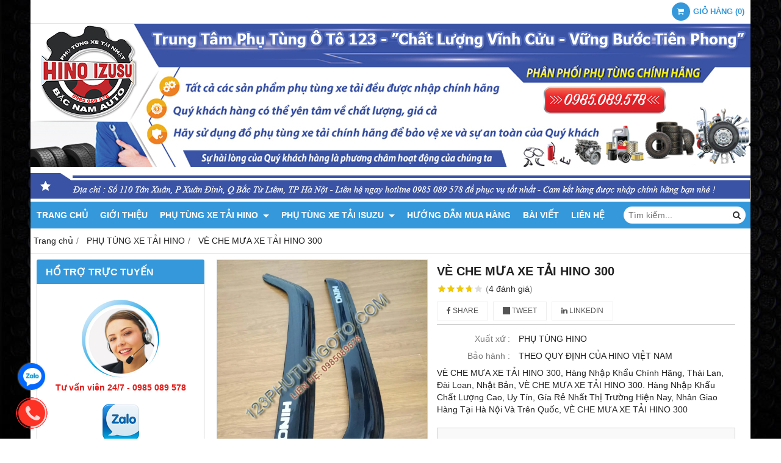

--- FILE ---
content_type: text/html; charset=utf-8
request_url: https://123phutungoto.com/ve-che-mua-xe-tai-hino-300-1006300.html
body_size: 17110
content:
<!DOCTYPE html PUBLIC "-//W3C//DTD XHTML 1.0 Transitional//EN" "http://www.w3.org/TR/xhtml1/DTD/xhtml1-transitional.dtd"><html lang="vi" xmlns="http://www.w3.org/1999/xhtml"><head lang="vi" xml:lang="vi" xmlns:fb="http://ogp.me/ns/fb#">
    <meta charset="utf-8" />
    <meta http-equiv="content-type" content="text/html; charset=UTF-8" />
    <meta name="content-language" content="vi" />
    <meta http-equiv="X-UA-Compatible" content="IE=edge" />
    <link rel="shortcut icon" href="https://drive.gianhangvn.com/file/logo-1201384j25587.ico" />
    <meta name="robots" content="index, follow" />
    <meta name="robots" content="noodp, noydir" />
    <meta name="googlebot" content="index, follow" />
    <meta name="msnbot" content="index, follow" />
    <meta name="revisit-after" content="1 days" />
    <meta name="copyright" content="Copyright 2025" />
    <meta name="google-site-verification" content="kV84njf9F-PDrX9fo0iU0waeGftUnlzoXoFmyPJsmOM" />
    <!-- Global site tag (gtag.js) - Google Analytics -->
    <script async src="https://www.googletagmanager.com/gtag/js?id=UA-127205683-1"></script>
    <script>
        window.dataLayer = window.dataLayer || [];
        function gtag() { dataLayer.push(arguments); }
        gtag('js', new Date());
        gtag('config', 'UA-127205683-1');
    </script>
    <script type="application/ld+json">
    {
      "@context": "https://schema.org",
      "@type": "Organization",
      "url": "https://123phutungoto.com",
      "logo": "https://drive.gianhangvn.com/image/logo-hino-isuzu-1212017j25587.png",
      "name": "Tàu Hino Isuzu",
      "sameAs":[
        "https://www.facebook.com/phutunghinoisuzu",
        "https://www.youtube.com/@phutunghino5799"
      ],
      "contactPoint": [{
        "@type": "ContactPoint",
        "telephone": "+84985089578",
        "contactType": "customer service"
      }]
    }
</script>
<script type="application/ld+json">
    {
      "@context": "https://schema.org",
      "@type": "WebSite",
      "name": "Tàu Hino Isuzu",
      "alternateName": "Tàu Hino Isuzu",
      "url": "https://123phutungoto.com",
      "potentialAction": {
        "@type": "SearchAction",
        "target": "https://123phutungoto.com/search/?s={search_term_string}",
        "query-input": "required name=search_term_string"
      }
    }
</script>
    <title>Che mưa Hino - Vè che mưa xe tải Hino 300 - Giao hàng trên toàn quốc</title>
    <meta name="description" content="VÈ CHE MƯA XE TẢI HINO 300, Hàng Nhập Khẩu Chính Hãng, Thái Lan, Đài Loan, Nhật Bản, VÈ CHE MƯA XE TẢI HINO 300. Hàng Nhập Khẩu Chất Lượng Cao, Uy Tín, Gía Rẻ Nhất Thị Trường Hiện Nay, Nhân Giao Hàng Tại Hà Nội Và Trên Quốc, VÈ CHE MƯA XE TẢI HINO 30" />
    <meta property="og:type" content="product" />
    <meta property="og:title" content="Che mưa Hino - Vè che mưa xe tải Hino 300 - Giao hàng trên toàn quốc" />
    <meta property="og:description" content="VÈ CHE MƯA XE TẢI HINO 300, Hàng Nhập Khẩu Chính Hãng, Thái Lan, Đài Loan, Nhật Bản, VÈ CHE MƯA XE TẢI HINO 300. Hàng Nhập Khẩu Chất Lượng Cao, Uy Tín, Gía Rẻ Nhất Thị Trường Hiện Nay, Nhân Giao Hàng Tại Hà Nội Và Trên Quốc, VÈ CHE MƯA XE TẢI HINO 30" />
    <meta property="og:url" content="https://123phutungoto.com/ve-che-mua-xe-tai-hino-300-1006300.html" />
    <meta property="og:image" content="https://drive.gianhangvn.com/image/ve-che-mua-xe-tai-hino-300-1188854j25587.jpg" />
    <meta property="og:image:type" content="image/jpg" />
    <meta property="og:image:width" content="1280" />
    <meta property="og:image:height" content="960" />
    <meta property="og:image:alt" content="Che mưa Hino - Vè che mưa xe tải Hino 300 - Giao hàng trên toàn quốc" />
    <link rel="canonical" href="https://123phutungoto.com/ve-che-mua-xe-tai-hino-300-1006300.html" />
    <script type="application/ld+json">
    {
        "@context": "https://schema.org/",
        "@type": "Product",
        "name": "Che mưa Hino - Vè che mưa xe tải Hino 300 - Giao hàng trên toàn quốc",
        "image": ["https://drive.gianhangvn.com/image/ve-che-mua-xe-hino-300-1188854j25587.jpg"],
        "description": "VÈ CHE MƯA XE TẢI HINO 300, Hàng Nhập Khẩu Chính Hãng, Thái Lan, Đài Loan, Nhật Bản, VÈ CHE MƯA XE TẢI HINO 300. Hàng Nhập Khẩu Chất Lượng Cao, Uy Tín, Gía Rẻ Nhất Thị Trường Hiện Nay, Nhân Giao Hàng Tại Hà Nội Và Trên Quốc, VÈ CHE MƯA XE TẢI HINO 30",
        "sku": "1006300",
        "mpn": "1006300",
        "brand": {
            "@type": "Brand",
            "name": "PHỤ TÙNG HINO"
        },
        "review": {
            "@type": "Review",
            "reviewRating": {
                "@type": "Rating",
                "ratingValue": "3.7",
                "bestRating": "5"
            },
            "author": {
                "@type": "Person",
                "name": "TRUNG TÂM PHỤ TÙNG Ô TÔ 123"
            }
        },
        "aggregateRating": {
            "@type": "AggregateRating",
            "ratingValue": "3.7",
            "reviewCount": "4"
        },
        "offers": {
            "@type": "Offer",
            "url": "https://123phutungoto.com/ve-che-mua-xe-tai-hino-300-1006300.html",
            "priceCurrency": "VND",
            "price": "100000",
            "priceValidUntil": "2026-02-20",
            "itemCondition": "https://schema.org/NewCondition",
            "availability": "https://schema.org/InStock",
            "shippingDetails": {
                "@type": "OfferShippingDetails",
                "shippingRate": {
                    "@type": "MonetaryAmount",
                    "value": 0,
                    "currency": "VND"
                },
                "shippingDestination": {
                    "@type": "DefinedRegion",
                    "addressCountry": "VN"
                },
                "deliveryTime": {
                    "@type": "ShippingDeliveryTime",
                    "handlingTime": {
                        "@type": "QuantitativeValue",
                        "minValue": 0,
                        "maxValue": 1,
                        "unitCode": "DAY"
                    },
                    "transitTime": {
                        "@type": "QuantitativeValue",
                        "minValue": 1,
                        "maxValue": 5,
                        "unitCode": "DAY"
                    }
                }
            },
            "hasMerchantReturnPolicy": {
                "@type": "MerchantReturnPolicy",
                "applicableCountry": "VN",
                "returnPolicyCategory": "https://schema.org/MerchantReturnFiniteReturnWindow",
                "merchantReturnDays": 30,
                "returnMethod": "https://schema.org/ReturnByMail",
                "returnFees": "https://schema.org/FreeReturn"
            },
            "seller": {
                "@type": "Organization",
                "name": "TRUNG TÂM PHỤ TÙNG Ô TÔ 123"
            }
        }
    }
    </script>
    <meta name="viewport" content="width=device-width, initial-scale=1" />
    <link rel="stylesheet" href="https://cloud.gianhangvn.com/css/common.min.css?v19">
    <link rel="stylesheet" href="https://cloud.gianhangvn.com/templates/0014/skin03/css/style.css">

</head>
<body>
    <section class="top group">
        <div class="container">
            
                <div class="top-right">
            <div class="cart">
                <a href="https://123phutungoto.com/gio-hang.html">
                    <span class="icon"><em class="fa fa-shopping-cart"></em></span>
                    <span class="title-cart"><span data-lang="master_shopping">Giỏ hàng</span> (<span data-field="number">0</span>)</span>
                </a>
            </div>
        </div>
</div>
    </section><section class="header group">
        <div class="container">
            
        <div class="logo">
        <a title="TRUNG TÂM PHỤ TÙNG Ô TÔ 123" href="/"><img class="img-logo lazyload" alt="TRUNG TÂM PHỤ TÙNG Ô TÔ 123" data-src="https://drive.gianhangvn.com/image/banner-top-phu-tung-oto-123-1201381j25587.jpg" /></a>
    </div>
    <div class="banner">
        <a title="TRUNG TÂM PHỤ TÙNG Ô TÔ 123" href="/"><img class="img-banner lazyload" alt="TRUNG TÂM PHỤ TÙNG Ô TÔ 123" data-src="https://drive.gianhangvn.com/image/banner-top-phu-tung-oto-123-1201381j25587.jpg" /></a>
    </div></div>
    </section><section class="menu group">
        <div class="container">
            
        <a href="javascript:void(0);" class="navbar-toggle" data-toggle="collapse" data-target="#nav-menu-top"><span class="fa fa-bars"></span></a>
    <div class="navbar-collapse collapse" id="nav-menu-top">
        <ul class="nav navbar-nav">
                    <li>
                            <a href="/" title="Trang chủ">Trang chủ</a>
                        </li><li>
                            <a href="/gioi-thieu-401639n.html" title="Giới thiệu">Giới thiệu</a>
                        </li><li>
                            <a href="/phu-tung-xe-tai-hino-401650s.html" title="PHỤ TÙNG XE TẢI HINO">PHỤ TÙNG XE TẢI HINO <span class="caret"></span></a>
                <ul class="dropdown-menu">
                    <li>
                            <a href="/phu-tung-xe-tai-hino-300-401676s.html" title="PHỤ TÙNG XE TẢI HINO 300">PHỤ TÙNG XE TẢI HINO 300</a>
                        </li><li>
                            <a href="/phu-tung-xe-tai-hino-500-fc-fg-fm-fl-401723s.html" title="PHỤ TÙNG XE TẢI HINO 500 FC FG FM FL">PHỤ TÙNG XE TẢI HINO 500 FC FG FM FL</a>
                        </li><li>
                            <a href="/phu-tung-xe-tai-hino-700-401724s.html" title="PHỤ TÙNG XE TẢI HINO 700">PHỤ TÙNG XE TẢI HINO 700</a>
                        </li>
                </ul>
                        </li><li>
                            <a href="/phu-tung-xe-tai-isuzu-401651s.html" title="PHỤ TÙNG XE TẢI ISUZU">PHỤ TÙNG XE TẢI ISUZU <span class="caret"></span></a>
                <ul class="dropdown-menu">
                    <li>
                            <a href="/phu-tung-isuzu-n-series-401797s.html" title="PHỤ TÙNG ISUZU N-SERIES">PHỤ TÙNG ISUZU N-SERIES <span class="caret"></span></a>
                <ul class="dropdown-menu">
                    <li>
                            <a href="/phu-tung-isuzu-nqr-75-4hk1-5-2l-5-tan-402221s.html" title="PHỤ TÙNG ISUZU NQR 75 - 4HK1 - 5.2L - 5 TẤN">PHỤ TÙNG ISUZU NQR 75 - 4HK1 - 5.2L - 5 TẤN</a>
                        </li><li>
                            <a href="/phu-tungi-isuzu-nqr-71-4hg1-4-6l-5-tan-402222s.html" title="PHỤ TÙNGI ISUZU NQR 71 - 4HG1 - 4.6L - 5 TẤN">PHỤ TÙNGI ISUZU NQR 71 - 4HG1 - 4.6L - 5 TẤN</a>
                        </li><li>
                            <a href="/phu-tung-isuzu-npr-85-4jj1-3-0l-3-5-tan-phu-tung-isuzu-402228s.html" title="PHỤ TÙNG ISUZU NPR 85 - 4JJ1 - 3.0L - 3,5 TẤN - PHỤ TÙNG ISUZU">PHỤ TÙNG ISUZU NPR 85 - 4JJ1 - 3.0L - 3,5 TẤN - PHỤ TÙNG ISUZU</a>
                        </li><li>
                            <a href="/phu-tung-isuzu-npr-66-4hf1-4-3l-3-9-tan-402229s.html" title="PHỤ TÙNG ISUZU NPR 66 - 4HF1 - 4.3L - 3,9 TẤN">PHỤ TÙNG ISUZU NPR 66 - 4HF1 - 4.3L - 3,9 TẤN</a>
                        </li><li>
                            <a href="/phu-tung-isuzu-nkr-66-4hf1-4-3l-3-9-tan-402230s.html" title="PHỤ TÙNG ISUZU NKR 66 - 4HF1 - 4.3L - 3,9 TẤN">PHỤ TÙNG ISUZU NKR 66 - 4HF1 - 4.3L - 3,9 TẤN</a>
                        </li><li>
                            <a href="/phu-tung-isuzu-nkr-55-4jb1-2-8l-1-4-tan-402231s.html" title="PHỤ TÙNG ISUZU NKR 55 - 4JB1 - 2.8L - 1,4 TẤN">PHỤ TÙNG ISUZU NKR 55 - 4JB1 - 2.8L - 1,4 TẤN</a>
                        </li><li>
                            <a href="/phu-tung-isuzu-nhr-55-4jb1-2-8l-1-4-tan-402232s.html" title="PHỤ TÙNG ISUZU NHR 55 - 4JB1 - 2.8L - 1,4 TẤN">PHỤ TÙNG ISUZU NHR 55 - 4JB1 - 2.8L - 1,4 TẤN</a>
                        </li><li>
                            <a href="/phu-tung-isuzu-nlr-55-4jb1-2-8l-1-4-tan-402233s.html" title="PHỤ TÙNG ISUZU NLR 55 - 4JB1 - 2.8L - 1,4 TẤN">PHỤ TÙNG ISUZU NLR 55 - 4JB1 - 2.8L - 1,4 TẤN</a>
                        </li><li>
                            <a href="/phu-tung-isuzu-nmr-85-4jj1-3-0l-1-9-tan-402234s.html" title="PHỤ TÙNG ISUZU NMR 85 - 4JJ1 - 3.0L - 1,9 TẤN">PHỤ TÙNG ISUZU NMR 85 - 4JJ1 - 3.0L - 1,9 TẤN</a>
                        </li>
                </ul>
                        </li><li>
                            <a href="/phu-tung-isuzu-f-series-401974s.html" title="PHỤ TÙNG ISUZU-F-SERIES">PHỤ TÙNG ISUZU-F-SERIES <span class="caret"></span></a>
                <ul class="dropdown-menu">
                    <li>
                            <a href="/phu-tung-isuzu-frr-90-4hk1-5-2l-6-2-tan-402239s.html" title="PHỤ TÙNG ISUZU FRR 90 - 4HK1 - 5.2L - 6,2 TẤN">PHỤ TÙNG ISUZU FRR 90 - 4HK1 - 5.2L - 6,2 TẤN</a>
                        </li><li>
                            <a href="/phu-tung-isuzu-ftr-33-6hh1-7-2l-8-tan-402240s.html" title="PHỤ TÙNG ISUZU FTR 33 - 6HH1 - 7.2L - 8 TẤN">PHỤ TÙNG ISUZU FTR 33 - 6HH1 - 7.2L - 8 TẤN</a>
                        </li><li>
                            <a href="/phu-tung-isuzu-fvr-34-6hk1-7-8l-9-tan-402241s.html" title="PHỤ TÙNG ISUZU FVR 34 - 6HK1 - 7.8L - 9 TẤN">PHỤ TÙNG ISUZU FVR 34 - 6HK1 - 7.8L - 9 TẤN</a>
                        </li><li>
                            <a href="/phu-tung-isuzu-fvm-34-6hk1-7-8l-15-tan-402242s.html" title="PHỤ TÙNG ISUZU FVM 34 - 6HK1 - 7.8L - 15 TẤN">PHỤ TÙNG ISUZU FVM 34 - 6HK1 - 7.8L - 15 TẤN</a>
                        </li>
                </ul>
                        </li><li>
                            <a href="/phu-tung-isuzu-q-series-401975s.html" title="PHỤ TÙNG ISUZU-Q-SERIES">PHỤ TÙNG ISUZU-Q-SERIES <span class="caret"></span></a>
                <ul class="dropdown-menu">
                    <li>
                            <a href="/phu-tung-isuzu-qkrh-55-4jb1-2-8l-1-9-tan-402311s.html" title="PHỤ TÙNG ISUZU QKRH 55 - 4JB1 - 2.8L - 1,9 TẤN">PHỤ TÙNG ISUZU QKRH 55 - 4JB1 - 2.8L - 1,9 TẤN</a>
                        </li><li>
                            <a href="/phu-tung-isuzu-qkrf-55-4jb1-2-8l-1-4-tan-402312s.html" title="PHỤ TÙNG ISUZU QKRF 55 - 4JB1 - 2.8L - 1,4 TẤN">PHỤ TÙNG ISUZU QKRF 55 - 4JB1 - 2.8L - 1,4 TẤN</a>
                        </li>
                </ul>
                        </li><li>
                            <a href="/phu-tung-xe-khach-isuzu-samco-401976s.html" title="PHỤ TÙNG XE KHÁCH ISUZU SAMCO">PHỤ TÙNG XE KHÁCH ISUZU SAMCO <span class="caret"></span></a>
                <ul class="dropdown-menu">
                    <li>
                            <a href="/phu-tung-isuzu-samco-4hk1-5-2l-402313s.html" title="PHỤ TÙNG ISUZU SAMCO 4HK1 - 5.2L">PHỤ TÙNG ISUZU SAMCO 4HK1 - 5.2L</a>
                        </li><li>
                            <a href="/phu-tung-isuzu-samco-4hg1-4-6l-402314s.html" title="PHỤ TÙNG ISUZU SAMCO 4HG1 - 4.6L">PHỤ TÙNG ISUZU SAMCO 4HG1 - 4.6L</a>
                        </li><li>
                            <a href="/phu-tung-isuzu-samco-4hf1-4-3l-402315s.html" title="PHỤ TÙNG ISUZU SAMCO 4HF1 - 4.3L">PHỤ TÙNG ISUZU SAMCO 4HF1 - 4.3L</a>
                        </li><li>
                            <a href="/phu-tung-isuzu-samco-4jj1-3-0l-402316s.html" title="PHỤ TÙNG ISUZU SAMCO 4JJ1 - 3.0L">PHỤ TÙNG ISUZU SAMCO 4JJ1 - 3.0L</a>
                        </li>
                </ul>
                        </li><li>
                            <a href="/phu-tung-xe-isuzu-dau-keo-401977s.html" title="PHỤ TÙNG XE ISUZU ĐẦU KÉO">PHỤ TÙNG XE ISUZU ĐẦU KÉO <span class="caret"></span></a>
                <ul class="dropdown-menu">
                    <li>
                            <a href="/phu-tung-isuzu-dau-keo-gvr-402317s.html" title="PHỤ TÙNG ISUZU ĐẦU KÉO GVR">PHỤ TÙNG ISUZU ĐẦU KÉO GVR</a>
                        </li><li>
                            <a href="/phu-tung-isuzu-dau-keo-exr-402318s.html" title="PHỤ TÙNG ISUZU ĐẦU KÉO EXR">PHỤ TÙNG ISUZU ĐẦU KÉO EXR</a>
                        </li><li>
                            <a href="/phu-tung-isuzu-dau-keo-exz-402319s.html" title="PHỤ TÙNG ISUZU ĐẦU KÉO EXZ">PHỤ TÙNG ISUZU ĐẦU KÉO EXZ</a>
                        </li>
                </ul>
                        </li><li>
                            <a href="/phu-tung-isuzu-d-max-401978s.html" title="PHỤ TÙNG ISUZU D-MAX">PHỤ TÙNG ISUZU D-MAX <span class="caret"></span></a>
                <ul class="dropdown-menu">
                    <li>
                            <a href="/phu-tung-isuzu-d-max-54-4ja1-402363s.html" title="PHỤ TÙNG ISUZU D-MAX 54 - 4JA1">PHỤ TÙNG ISUZU D-MAX 54 - 4JA1</a>
                        </li><li>
                            <a href="/phu-tung-isuzu-d-max-77-4jh1-402364s.html" title="PHỤ TÙNG ISUZU D-MAX 77 - 4JH1">PHỤ TÙNG ISUZU D-MAX 77 - 4JH1</a>
                        </li><li>
                            <a href="/phu-tung-isuzu-d-max-85-4jj1-402365s.html" title="PHỤ TÙNG ISUZU D-MAX 85 - 4JJ1">PHỤ TÙNG ISUZU D-MAX 85 - 4JJ1</a>
                        </li><li>
                            <a href="/phu-tung-isuzu-d-max-86-4jk1-402366s.html" title="PHỤ TÙNG ISUZU D-MAX 86 - 4JK1">PHỤ TÙNG ISUZU D-MAX 86 - 4JK1</a>
                        </li>
                </ul>
                        </li><li>
                            <a href="/phu-tung-xe-bon-bom-be-tong-isuzu-cyz-cxz-401982s.html" title="PHỤ TÙNG XE BỒN, BƠM BÊ TÔNG ISUZU CYZ, CXZ">PHỤ TÙNG XE BỒN, BƠM BÊ TÔNG ISUZU CYZ, CXZ <span class="caret"></span></a>
                <ul class="dropdown-menu">
                    <li>
                            <a href="/phu-tung-isuzu-xe-bon-bom-be-tong-cxz-402367s.html" title="PHỤ TÙNG ISUZU XE BỒN-BƠM BÊ TÔNG CXZ">PHỤ TÙNG ISUZU XE BỒN-BƠM BÊ TÔNG CXZ</a>
                        </li><li>
                            <a href="/phu-tung-isuzu-xe-bon-bom-be-tong-cyz-402368s.html" title="PHỤ TÙNG ISUZU XE BỒN-BƠM BÊ TÔNG CYZ">PHỤ TÙNG ISUZU XE BỒN-BƠM BÊ TÔNG CYZ</a>
                        </li>
                </ul>
                        </li><li>
                            <a href="/phu-tung-isuzu-trooper-401980s.html" title="PHỤ TÙNG ISUZU TROOPER">PHỤ TÙNG ISUZU TROOPER</a>
                        </li><li>
                            <a href="/phu-tung-isuzu-hi-lander-401979s.html" title="PHỤ TÙNG ISUZU HI-LANDER">PHỤ TÙNG ISUZU HI-LANDER</a>
                        </li><li>
                            <a href="/bo-trich-cong-suat-coc-ben-xe-isuzu-401983s.html" title="BỘ TRÍCH CÔNG SUẤT - CÓC BEN XE ISUZU">BỘ TRÍCH CÔNG SUẤT - CÓC BEN XE ISUZU</a>
                        </li>
                </ul>
                        </li><li>
                            <a href="/huong-dan-mua-hang-401641n.html" title="Hướng dẫn mua hàng">Hướng dẫn mua hàng</a>
                        </li><li>
                            <a href="/tin-tuc-401642t.html" title="Bài Viết">Bài Viết</a>
                        </li><li>
                            <a href="/lien-he.html" title="Liên hệ">Liên hệ</a>
                        </li>
                </ul>
    </div>
    <div class="search-box">
        <input type="text" class="text-search" placeholder="Tìm kiếm..." data-field="keyword" data-required="1" data-min="2" data-lang="master_search" />
        <button type="button" class="btn btn-search"><i class="fa fa-search"></i></button>
    </div></div>
    </section><section class="pathpage group">
        <div class="container">
            
                <ol class="breadcrumb" itemscope itemtype="https://schema.org/BreadcrumbList">
            <li itemprop="itemListElement" itemscope itemtype="https://schema.org/ListItem">
                    <a title="Trang chủ" itemtype="https://schema.org/Thing" itemprop="item" href="/"><span itemprop="name"><span data-lang='bc_home'>Trang chủ</span></span></a>
                    <meta itemprop="position" content="1">
                </li><li itemprop="itemListElement" itemscope itemtype="https://schema.org/ListItem">
                    <a title="PHỤ TÙNG XE TẢI HINO" itemtype="https://schema.org/Thing" itemprop="item" href="/phu-tung-xe-tai-hino-401650s.html"><span itemprop="name">PHỤ TÙNG XE TẢI HINO</span></a>
                    <meta itemprop="position" content="2">
                </li><li itemprop="itemListElement" itemscope itemtype="https://schema.org/ListItem">
                    <a title="VÈ CHE MƯA XE TẢI HINO 300" itemtype="https://schema.org/Thing" itemprop="item" href="https://123phutungoto.com/ve-che-mua-xe-tai-hino-300-1006300.html"><span itemprop="name">VÈ CHE MƯA XE TẢI HINO 300</span></a>
                    <meta itemprop="position" content="3">
                </li>
        </ol>
</div>
    </section><section class="main group">
        <div class="container">
            <div class="row">
                <div class="col-lg-3 col-left"><div class="box box-left">
        <div class="box-header collapse-title">
            <p class="box-title">Hổ trợ trực tuyến</p>
        </div>
        <div class="box-content group is-padding collapse-content">
                                <div class="support-online">
                        <img class="img-responsive lazyload" alt="Tư vấn viên 24/7 - 0985 089 578" data-src="https://drive.gianhangvn.com/image/telesale.png" />
                        <p class="online-text">Tư vấn viên 24/7 - 0985 089 578</p>
                    </div>
                    <div class="support-online">
                        <img class="img-responsive lazyload" alt="Chat Zalo - 0985 089 578" data-src="https://drive.gianhangvn.com/image/zalo.png" />
                        <p class="online-text">Chat Zalo - 0985 089 578</p>
                    </div>
                    <div class="support-online">
                        <img class="img-responsive lazyload" alt="Email liên hệ - phutunghino123@gmail.com" data-src="https://drive.gianhangvn.com/image/email.png" />
                        <p class="online-text">Email liên hệ - phutunghino123@gmail.com</p>
                    </div>

        </div>
    </div><div class="box box-left">
        <div class="box-header collapse-title">
            <p class="box-title">DANH MỤC PHỤ TÙNG</p>
        </div>
        <div class="box-content group collapse-content">  
            <ul class="nav vertical-menu">
                        <li>
                                <a href="/phu-tung-xe-tai-hino-401650s.html" title="PHỤ TÙNG XE TẢI HINO">PHỤ TÙNG XE TẢI HINO <span class="caret"></span></a>
                    <ul class="dropdown-menu">
                        <li>
                                <a href="/phu-tung-xe-tai-hino-300-401676s.html" title="PHỤ TÙNG XE TẢI HINO 300">PHỤ TÙNG XE TẢI HINO 300</a>
                            </li><li>
                                <a href="/phu-tung-xe-tai-hino-500-fc-fg-fm-fl-401723s.html" title="PHỤ TÙNG XE TẢI HINO 500 FC FG FM FL">PHỤ TÙNG XE TẢI HINO 500 FC FG FM FL</a>
                            </li><li>
                                <a href="/phu-tung-xe-tai-hino-700-401724s.html" title="PHỤ TÙNG XE TẢI HINO 700">PHỤ TÙNG XE TẢI HINO 700</a>
                            </li>
                    </ul>
                            </li><li>
                                <a href="/phu-tung-isuzu-n-series-401797s.html" title="PHỤ TÙNG ISUZU N-SERIES">PHỤ TÙNG ISUZU N-SERIES <span class="caret"></span></a>
                    <ul class="dropdown-menu">
                        <li>
                                <a href="/phu-tung-isuzu-nqr-75-4hk1-5-2l-5-tan-402221s.html" title="PHỤ TÙNG ISUZU NQR 75 - 4HK1 - 5.2L - 5 TẤN">PHỤ TÙNG ISUZU NQR 75 - 4HK1 - 5.2L - 5 TẤN</a>
                            </li><li>
                                <a href="/phu-tungi-isuzu-nqr-71-4hg1-4-6l-5-tan-402222s.html" title="PHỤ TÙNGI ISUZU NQR 71 - 4HG1 - 4.6L - 5 TẤN">PHỤ TÙNGI ISUZU NQR 71 - 4HG1 - 4.6L - 5 TẤN</a>
                            </li><li>
                                <a href="/phu-tung-isuzu-npr-85-4jj1-3-0l-3-5-tan-phu-tung-isuzu-402228s.html" title="PHỤ TÙNG ISUZU NPR 85 - 4JJ1 - 3.0L - 3,5 TẤN - PHỤ TÙNG ISUZU">PHỤ TÙNG ISUZU NPR 85 - 4JJ1 - 3.0L - 3,5 TẤN - PHỤ TÙNG ISUZU</a>
                            </li><li>
                                <a href="/phu-tung-isuzu-npr-66-4hf1-4-3l-3-9-tan-402229s.html" title="PHỤ TÙNG ISUZU NPR 66 - 4HF1 - 4.3L - 3,9 TẤN">PHỤ TÙNG ISUZU NPR 66 - 4HF1 - 4.3L - 3,9 TẤN</a>
                            </li><li>
                                <a href="/phu-tung-isuzu-nkr-66-4hf1-4-3l-3-9-tan-402230s.html" title="PHỤ TÙNG ISUZU NKR 66 - 4HF1 - 4.3L - 3,9 TẤN">PHỤ TÙNG ISUZU NKR 66 - 4HF1 - 4.3L - 3,9 TẤN</a>
                            </li><li>
                                <a href="/phu-tung-isuzu-nkr-55-4jb1-2-8l-1-4-tan-402231s.html" title="PHỤ TÙNG ISUZU NKR 55 - 4JB1 - 2.8L - 1,4 TẤN">PHỤ TÙNG ISUZU NKR 55 - 4JB1 - 2.8L - 1,4 TẤN</a>
                            </li><li>
                                <a href="/phu-tung-isuzu-nhr-55-4jb1-2-8l-1-4-tan-402232s.html" title="PHỤ TÙNG ISUZU NHR 55 - 4JB1 - 2.8L - 1,4 TẤN">PHỤ TÙNG ISUZU NHR 55 - 4JB1 - 2.8L - 1,4 TẤN</a>
                            </li><li>
                                <a href="/phu-tung-isuzu-nlr-55-4jb1-2-8l-1-4-tan-402233s.html" title="PHỤ TÙNG ISUZU NLR 55 - 4JB1 - 2.8L - 1,4 TẤN">PHỤ TÙNG ISUZU NLR 55 - 4JB1 - 2.8L - 1,4 TẤN</a>
                            </li><li>
                                <a href="/phu-tung-isuzu-nmr-85-4jj1-3-0l-1-9-tan-402234s.html" title="PHỤ TÙNG ISUZU NMR 85 - 4JJ1 - 3.0L - 1,9 TẤN">PHỤ TÙNG ISUZU NMR 85 - 4JJ1 - 3.0L - 1,9 TẤN</a>
                            </li>
                    </ul>
                            </li><li>
                                <a href="/phu-tung-isuzu-f-series-401974s.html" title="PHỤ TÙNG ISUZU-F-SERIES">PHỤ TÙNG ISUZU-F-SERIES <span class="caret"></span></a>
                    <ul class="dropdown-menu">
                        <li>
                                <a href="/phu-tung-isuzu-frr-90-4hk1-5-2l-6-2-tan-402239s.html" title="PHỤ TÙNG ISUZU FRR 90 - 4HK1 - 5.2L - 6,2 TẤN">PHỤ TÙNG ISUZU FRR 90 - 4HK1 - 5.2L - 6,2 TẤN</a>
                            </li><li>
                                <a href="/phu-tung-isuzu-ftr-33-6hh1-7-2l-8-tan-402240s.html" title="PHỤ TÙNG ISUZU FTR 33 - 6HH1 - 7.2L - 8 TẤN">PHỤ TÙNG ISUZU FTR 33 - 6HH1 - 7.2L - 8 TẤN</a>
                            </li><li>
                                <a href="/phu-tung-isuzu-fvr-34-6hk1-7-8l-9-tan-402241s.html" title="PHỤ TÙNG ISUZU FVR 34 - 6HK1 - 7.8L - 9 TẤN">PHỤ TÙNG ISUZU FVR 34 - 6HK1 - 7.8L - 9 TẤN</a>
                            </li><li>
                                <a href="/phu-tung-isuzu-fvm-34-6hk1-7-8l-15-tan-402242s.html" title="PHỤ TÙNG ISUZU FVM 34 - 6HK1 - 7.8L - 15 TẤN">PHỤ TÙNG ISUZU FVM 34 - 6HK1 - 7.8L - 15 TẤN</a>
                            </li>
                    </ul>
                            </li><li>
                                <a href="/phu-tung-isuzu-q-series-401975s.html" title="PHỤ TÙNG ISUZU-Q-SERIES">PHỤ TÙNG ISUZU-Q-SERIES <span class="caret"></span></a>
                    <ul class="dropdown-menu">
                        <li>
                                <a href="/phu-tung-isuzu-qkrh-55-4jb1-2-8l-1-9-tan-402311s.html" title="PHỤ TÙNG ISUZU QKRH 55 - 4JB1 - 2.8L - 1,9 TẤN">PHỤ TÙNG ISUZU QKRH 55 - 4JB1 - 2.8L - 1,9 TẤN</a>
                            </li><li>
                                <a href="/phu-tung-isuzu-qkrf-55-4jb1-2-8l-1-4-tan-402312s.html" title="PHỤ TÙNG ISUZU QKRF 55 - 4JB1 - 2.8L - 1,4 TẤN">PHỤ TÙNG ISUZU QKRF 55 - 4JB1 - 2.8L - 1,4 TẤN</a>
                            </li>
                    </ul>
                            </li><li>
                                <a href="/phu-tung-xe-khach-isuzu-samco-401976s.html" title="PHỤ TÙNG XE KHÁCH ISUZU SAMCO">PHỤ TÙNG XE KHÁCH ISUZU SAMCO <span class="caret"></span></a>
                    <ul class="dropdown-menu">
                        <li>
                                <a href="/phu-tung-isuzu-samco-4hk1-5-2l-402313s.html" title="PHỤ TÙNG ISUZU SAMCO 4HK1 - 5.2L">PHỤ TÙNG ISUZU SAMCO 4HK1 - 5.2L</a>
                            </li><li>
                                <a href="/phu-tung-isuzu-samco-4hg1-4-6l-402314s.html" title="PHỤ TÙNG ISUZU SAMCO 4HG1 - 4.6L">PHỤ TÙNG ISUZU SAMCO 4HG1 - 4.6L</a>
                            </li><li>
                                <a href="/phu-tung-isuzu-samco-4hf1-4-3l-402315s.html" title="PHỤ TÙNG ISUZU SAMCO 4HF1 - 4.3L">PHỤ TÙNG ISUZU SAMCO 4HF1 - 4.3L</a>
                            </li><li>
                                <a href="/phu-tung-isuzu-samco-4jj1-3-0l-402316s.html" title="PHỤ TÙNG ISUZU SAMCO 4JJ1 - 3.0L">PHỤ TÙNG ISUZU SAMCO 4JJ1 - 3.0L</a>
                            </li>
                    </ul>
                            </li><li>
                                <a href="/phu-tung-xe-isuzu-dau-keo-401977s.html" title="PHỤ TÙNG XE ISUZU ĐẦU KÉO">PHỤ TÙNG XE ISUZU ĐẦU KÉO <span class="caret"></span></a>
                    <ul class="dropdown-menu">
                        <li>
                                <a href="/phu-tung-isuzu-dau-keo-gvr-402317s.html" title="PHỤ TÙNG ISUZU ĐẦU KÉO GVR">PHỤ TÙNG ISUZU ĐẦU KÉO GVR</a>
                            </li><li>
                                <a href="/phu-tung-isuzu-dau-keo-exr-402318s.html" title="PHỤ TÙNG ISUZU ĐẦU KÉO EXR">PHỤ TÙNG ISUZU ĐẦU KÉO EXR</a>
                            </li><li>
                                <a href="/phu-tung-isuzu-dau-keo-exz-402319s.html" title="PHỤ TÙNG ISUZU ĐẦU KÉO EXZ">PHỤ TÙNG ISUZU ĐẦU KÉO EXZ</a>
                            </li>
                    </ul>
                            </li><li>
                                <a href="/phu-tung-isuzu-d-max-401978s.html" title="PHỤ TÙNG ISUZU D-MAX">PHỤ TÙNG ISUZU D-MAX <span class="caret"></span></a>
                    <ul class="dropdown-menu">
                        <li>
                                <a href="/phu-tung-isuzu-d-max-54-4ja1-402363s.html" title="PHỤ TÙNG ISUZU D-MAX 54 - 4JA1">PHỤ TÙNG ISUZU D-MAX 54 - 4JA1</a>
                            </li><li>
                                <a href="/phu-tung-isuzu-d-max-77-4jh1-402364s.html" title="PHỤ TÙNG ISUZU D-MAX 77 - 4JH1">PHỤ TÙNG ISUZU D-MAX 77 - 4JH1</a>
                            </li><li>
                                <a href="/phu-tung-isuzu-d-max-85-4jj1-402365s.html" title="PHỤ TÙNG ISUZU D-MAX 85 - 4JJ1">PHỤ TÙNG ISUZU D-MAX 85 - 4JJ1</a>
                            </li><li>
                                <a href="/phu-tung-isuzu-d-max-86-4jk1-402366s.html" title="PHỤ TÙNG ISUZU D-MAX 86 - 4JK1">PHỤ TÙNG ISUZU D-MAX 86 - 4JK1</a>
                            </li>
                    </ul>
                            </li><li>
                                <a href="/phu-tung-xe-bon-bom-be-tong-isuzu-cyz-cxz-401982s.html" title="PHỤ TÙNG XE BỒN, BƠM BÊ TÔNG ISUZU CYZ, CXZ">PHỤ TÙNG XE BỒN, BƠM BÊ TÔNG ISUZU CYZ, CXZ <span class="caret"></span></a>
                    <ul class="dropdown-menu">
                        <li>
                                <a href="/phu-tung-isuzu-xe-bon-bom-be-tong-cxz-402367s.html" title="PHỤ TÙNG ISUZU XE BỒN-BƠM BÊ TÔNG CXZ">PHỤ TÙNG ISUZU XE BỒN-BƠM BÊ TÔNG CXZ</a>
                            </li><li>
                                <a href="/phu-tung-isuzu-xe-bon-bom-be-tong-cyz-402368s.html" title="PHỤ TÙNG ISUZU XE BỒN-BƠM BÊ TÔNG CYZ">PHỤ TÙNG ISUZU XE BỒN-BƠM BÊ TÔNG CYZ</a>
                            </li>
                    </ul>
                            </li><li>
                                <a href="/phu-tung-isuzu-trooper-401980s.html" title="PHỤ TÙNG ISUZU TROOPER">PHỤ TÙNG ISUZU TROOPER</a>
                            </li><li>
                                <a href="/phu-tung-isuzu-hi-lander-401979s.html" title="PHỤ TÙNG ISUZU HI-LANDER">PHỤ TÙNG ISUZU HI-LANDER</a>
                            </li><li>
                                <a href="/bo-trich-cong-suat-coc-ben-xe-isuzu-401983s.html" title="BỘ TRÍCH CÔNG SUẤT - CÓC BEN XE ISUZU">BỘ TRÍCH CÔNG SUẤT - CÓC BEN XE ISUZU</a>
                            </li>
                    </ul>
        </div>
    </div><div class="box box-left">
        <div class="box-header collapse-title">
            <p class="box-title">PHỤ TÙNG THEO HỆ THỐNG</p>
        </div>
        <div class="box-content group collapse-content">  
            <ul class="nav vertical-menu">
                        <li>
                                <a href="/phu-tung-dong-co-403076s.html" title="PHỤ TÙNG ĐỘNG CƠ">PHỤ TÙNG ĐỘNG CƠ</a>
                            </li><li>
                                <a href="/phu-tung-hop-so-403077s.html" title="PHỤ TÙNG HỘP SỐ">PHỤ TÙNG HỘP SỐ</a>
                            </li><li>
                                <a href="/phu-tung-ly-hop-con-403078s.html" title="PHỤ TÙNG LY HỢP - CÔN">PHỤ TÙNG LY HỢP - CÔN</a>
                            </li><li>
                                <a href="/phu-tung-cac-dang-cau-403079s.html" title="PHỤ TÙNG CÁC ĐĂNG - CẦU">PHỤ TÙNG CÁC ĐĂNG - CẦU</a>
                            </li><li>
                                <a href="/phu-tung-he-thong-lai-403080s.html" title="PHỤ TÙNG HỆ THỐNG LÁI">PHỤ TÙNG HỆ THỐNG LÁI</a>
                            </li><li>
                                <a href="/phu-tung-he-thong-treo-403081s.html" title="PHỤ TÙNG HỆ THỐNG TREO">PHỤ TÙNG HỆ THỐNG TREO</a>
                            </li><li>
                                <a href="/phu-tung-he-thong-phanh-403082s.html" title="PHỤ TÙNG HỆ THỐNG PHANH">PHỤ TÙNG HỆ THỐNG PHANH</a>
                            </li><li>
                                <a href="/phu-tung-he-thong-lam-mat-403083s.html" title="PHỤ TÙNG HỆ THỐNG LÀM MÁT">PHỤ TÙNG HỆ THỐNG LÀM MÁT</a>
                            </li><li>
                                <a href="/phu-tung-he-thong-boi-tron-403084s.html" title="PHỤ TÙNG HỆ THỐNG BÔI TRƠN">PHỤ TÙNG HỆ THỐNG BÔI TRƠN</a>
                            </li><li>
                                <a href="/phu-tung-he-thong-nhien-lieu-403085s.html" title="PHỤ TÙNG HỆ THỐNG NHIÊN LIỆU">PHỤ TÙNG HỆ THỐNG NHIÊN LIỆU</a>
                            </li><li>
                                <a href="/phu-tung-he-thong-dien-403086s.html" title="PHỤ TÙNG HỆ THỐNG ĐIỆN">PHỤ TÙNG HỆ THỐNG ĐIỆN</a>
                            </li><li>
                                <a href="/phu-tung-he-thong-than-vo-403094s.html" title="PHỤ TÙNG HỆ THỐNG THÂN VỎ">PHỤ TÙNG HỆ THỐNG THÂN VỎ</a>
                            </li>
                    </ul>
        </div>
    </div><div class="box box-left">
        <div class="box-header collapse-title">
            <p class="box-title">Sản phẩm bán chạy</p>
        </div>
        <div class="box-content group collapse-content">
                <div class="owl-carousel owl-product owl-left">
                    <div class="item">
                            <div class="product product-left">
    <div class="product-image">
        <a href="/la-con-xe-tai-isuzu-nqr-5-tan-4hk1-5-2-1040877.html" title="LÁ CÔN XE TẢI ISUZU NQR 5 TẤN 4HK1 5.2"><img class="img-responsive lazyload" alt="LÁ CÔN XE TẢI ISUZU NQR 5 TẤN 4HK1 5.2" data-src="https://drive.gianhangvn.com/image/la-con-xe-tai-isuzu-nqr-5-tan-4hk1-5-2-1284589j25587x3.jpg" /></a>
    </div>
    <div class="caption">
        <h3 class="name"><a href="/la-con-xe-tai-isuzu-nqr-5-tan-4hk1-5-2-1040877.html" title="LÁ CÔN XE TẢI ISUZU NQR 5 TẤN 4HK1 5.2">LÁ CÔN XE TẢI ISUZU NQR 5 TẤN 4HK1 5.2</a></h3>
        <div class="content-price">
                <span class="price">200,000 đ</span>
        </div>
            <a class="btn btn-addcart" href="javascript:void(0);" data-id="1040877" data-url="https://123phutungoto.com/gio-hang.html" title="Mua ngay" data-lang="btn_addcart">MUA NGAY</a>
    </div>
                            </div>
                        </div><div class="item">
                            <div class="product product-left">
    <div class="product-image">
        <a href="/mo-to-compa-len-xuong-kinh-xe-tai-hino-500-1037699.html" title="MÔ TƠ COMPA LÊN XUỐNG KÍNH XE TẢI HINO 500"><img class="img-responsive lazyload" alt="MÔ TƠ COMPA LÊN XUỐNG KÍNH XE TẢI HINO 500" data-src="https://drive.gianhangvn.com/image/mo-to-compa-len-xuong-kinh-xe-tai-hino-500-1184306j25587x3.jpg" /></a>
    </div>
    <div class="caption">
        <h3 class="name"><a href="/mo-to-compa-len-xuong-kinh-xe-tai-hino-500-1037699.html" title="MÔ TƠ COMPA LÊN XUỐNG KÍNH XE TẢI HINO 500">MÔ TƠ COMPA LÊN XUỐNG KÍNH XE TẢI HINO 500</a></h3>
        <div class="content-price">
                <span class="price">200,000 đ</span>
        </div>
            <a class="btn btn-addcart" href="javascript:void(0);" data-id="1037699" data-url="https://123phutungoto.com/gio-hang.html" title="Mua ngay" data-lang="btn_addcart">MUA NGAY</a>
    </div>
                            </div>
                        </div><div class="item">
                            <div class="product product-left">
    <div class="product-image">
        <a href="/can-gat-mua-xe-tai-hino-500-8-tan-15-tan-500-fg-fl-1034579.html" title="CẦN GẠT MƯA XE TẢI HINO 500 8 TẤN 15 TẤN 500 FG FL"><img class="img-responsive lazyload" alt="CẦN GẠT MƯA XE TẢI HINO 500 8 TẤN 15 TẤN 500 FG FL" data-src="https://drive.gianhangvn.com/image/can-gat-mua-xe-tai-hino-500-8-tan-15-tan-500-fg-fl-1264159j25587x3.jpg" /></a>
    </div>
    <div class="caption">
        <h3 class="name"><a href="/can-gat-mua-xe-tai-hino-500-8-tan-15-tan-500-fg-fl-1034579.html" title="CẦN GẠT MƯA XE TẢI HINO 500 8 TẤN 15 TẤN 500 FG FL">CẦN GẠT MƯA XE TẢI HINO 500 8 TẤN 15 TẤN 500 FG FL</a></h3>
        <div class="content-price">
                <span class="price">200,000 đ</span>
        </div>
            <a class="btn btn-addcart" href="javascript:void(0);" data-id="1034579" data-url="https://123phutungoto.com/gio-hang.html" title="Mua ngay" data-lang="btn_addcart">MUA NGAY</a>
    </div>
                            </div>
                        </div><div class="item">
                            <div class="product product-left">
    <div class="product-image">
        <a href="/den-pha-xe-tai-hino-300-dutro-300-wu-1034313.html" title="ĐÈN PHA XE TẢI HINO 300 DUTRO 300 WU"><img class="img-responsive lazyload" alt="ĐÈN PHA XE TẢI HINO 300 DUTRO 300 WU" data-src="https://drive.gianhangvn.com/image/den-pha-xe-tai-hino-300-dutro-300-wu-1263346j25587x3.jpg" /></a>
    </div>
    <div class="caption">
        <h3 class="name"><a href="/den-pha-xe-tai-hino-300-dutro-300-wu-1034313.html" title="ĐÈN PHA XE TẢI HINO 300 DUTRO 300 WU">ĐÈN PHA XE TẢI HINO 300 DUTRO 300 WU</a></h3>
        <div class="content-price">
                <span class="price">200,000 đ</span>
        </div>
            <a class="btn btn-addcart" href="javascript:void(0);" data-id="1034313" data-url="https://123phutungoto.com/gio-hang.html" title="Mua ngay" data-lang="btn_addcart">MUA NGAY</a>
    </div>
                            </div>
                        </div><div class="item">
                            <div class="product product-left">
    <div class="product-image">
        <a href="/op-gio-xe-tai-hino-500-fc-fg-fm-fl-1034068.html" title="ỐP GIÓ XE TẢI HINO 500 FC FG FM FL"><img class="img-responsive lazyload" alt="ỐP GIÓ XE TẢI HINO 500 FC FG FM FL" data-src="https://drive.gianhangvn.com/image/op-gio-xe-tai-hino-500-fc-fg-fm-fl-1263009j25587x3.jpg" /></a>
    </div>
    <div class="caption">
        <h3 class="name"><a href="/op-gio-xe-tai-hino-500-fc-fg-fm-fl-1034068.html" title="ỐP GIÓ XE TẢI HINO 500 FC FG FM FL">ỐP GIÓ XE TẢI HINO 500 FC FG FM FL</a></h3>
        <div class="content-price">
                <span class="price">200,000 đ</span>
        </div>
            <a class="btn btn-addcart" href="javascript:void(0);" data-id="1034068" data-url="https://123phutungoto.com/gio-hang.html" title="Mua ngay" data-lang="btn_addcart">MUA NGAY</a>
    </div>
                            </div>
                        </div><div class="item">
                            <div class="product product-left">
    <div class="product-image">
        <a href="/den-xy-nhan-truoc-xe-tai-hino-500-fg-8-tan-1034003.html" title="ĐÈN XY NHAN TRƯỚC XE TẢI HINO 500 FG 8 TẤN"><img class="img-responsive lazyload" alt="ĐÈN XY NHAN TRƯỚC XE TẢI HINO 500 FG 8 TẤN" data-src="https://drive.gianhangvn.com/image/den-xy-nhan-truoc-xe-tai-hino-500-fg-8-tan-1262987j25587x3.jpg" /></a>
    </div>
    <div class="caption">
        <h3 class="name"><a href="/den-xy-nhan-truoc-xe-tai-hino-500-fg-8-tan-1034003.html" title="ĐÈN XY NHAN TRƯỚC XE TẢI HINO 500 FG 8 TẤN">ĐÈN XY NHAN TRƯỚC XE TẢI HINO 500 FG 8 TẤN</a></h3>
        <div class="content-price">
                <span class="price">200,000 đ</span>
        </div>
            <a class="btn btn-addcart" href="javascript:void(0);" data-id="1034003" data-url="https://123phutungoto.com/gio-hang.html" title="Mua ngay" data-lang="btn_addcart">MUA NGAY</a>
    </div>
                            </div>
                        </div><div class="item">
                            <div class="product product-left">
    <div class="product-image">
        <a href="/binh-dau-nhien-lieu-xe-tai-isuzu-nqr-75-4hk1-5-tan-1030831.html" title="BÌNH DẦU NHIÊN LIỆU XE TẢI ISUZU NQR 75 4HK1 5 TẤN"><img class="img-responsive lazyload" alt="BÌNH DẦU NHIÊN LIỆU XE TẢI ISUZU NQR 75 4HK1 5 TẤN" data-src="https://drive.gianhangvn.com/image/binh-dau-nhien-lieu-xe-tai-isuzu-nqr-75-4hk1-5-tan-1258212j25587x3.jpg" /></a>
    </div>
    <div class="caption">
        <h3 class="name"><a href="/binh-dau-nhien-lieu-xe-tai-isuzu-nqr-75-4hk1-5-tan-1030831.html" title="BÌNH DẦU NHIÊN LIỆU XE TẢI ISUZU NQR 75 4HK1 5 TẤN">BÌNH DẦU NHIÊN LIỆU XE TẢI ISUZU NQR 75 4HK1 5 TẤN</a></h3>
        <div class="content-price">
                <span class="price">200,000 đ</span>
        </div>
            <a class="btn btn-addcart" href="javascript:void(0);" data-id="1030831" data-url="https://123phutungoto.com/gio-hang.html" title="Mua ngay" data-lang="btn_addcart">MUA NGAY</a>
    </div>
                            </div>
                        </div><div class="item">
                            <div class="product product-left">
    <div class="product-image">
        <a href="/mam-ban-ep-xe-dau-keo-hino-700-1030434.html" title="MÂM BÀN ÉP XE ĐẦU KÉO HINO 700"><img class="img-responsive lazyload" alt="MÂM BÀN ÉP XE ĐẦU KÉO HINO 700" data-src="https://drive.gianhangvn.com/image/mam-ban-ep-xe-dau-keo-hino-700-1256492j25587x3.jpg" /></a>
    </div>
    <div class="caption">
        <h3 class="name"><a href="/mam-ban-ep-xe-dau-keo-hino-700-1030434.html" title="MÂM BÀN ÉP XE ĐẦU KÉO HINO 700">MÂM BÀN ÉP XE ĐẦU KÉO HINO 700</a></h3>
        <div class="content-price">
                <span class="price">200,000 đ</span>
        </div>
            <a class="btn btn-addcart" href="javascript:void(0);" data-id="1030434" data-url="https://123phutungoto.com/gio-hang.html" title="Mua ngay" data-lang="btn_addcart">MUA NGAY</a>
    </div>
                            </div>
                        </div><div class="item">
                            <div class="product product-left">
    <div class="product-image">
        <a href="/ly-tam-canh-quat-xe-tai-isuzu-nqr-4hk1-5-tan-5-2-1027437.html" title="LY TÂM CÁNH QUẠT XE TẢI ISUZU NQR 4HK1 5 TẤN 5.2"><img class="img-responsive lazyload" alt="LY TÂM CÁNH QUẠT XE TẢI ISUZU NQR 4HK1 5 TẤN 5.2" data-src="https://drive.gianhangvn.com/image/ly-tam-canh-quat-xe-tai-isuzu-nqr-4hk1-5-tan-5-2-1251860j25587x3.jpg" /></a>
    </div>
    <div class="caption">
        <h3 class="name"><a href="/ly-tam-canh-quat-xe-tai-isuzu-nqr-4hk1-5-tan-5-2-1027437.html" title="LY TÂM CÁNH QUẠT XE TẢI ISUZU NQR 4HK1 5 TẤN 5.2">LY TÂM CÁNH QUẠT XE TẢI ISUZU NQR 4HK1 5 TẤN 5.2</a></h3>
        <div class="content-price">
                <span class="price">200,000 đ</span>
        </div>
            <a class="btn btn-addcart" href="javascript:void(0);" data-id="1027437" data-url="https://123phutungoto.com/gio-hang.html" title="Mua ngay" data-lang="btn_addcart">MUA NGAY</a>
    </div>
                            </div>
                        </div><div class="item">
                            <div class="product product-left">
    <div class="product-image">
        <a href="/banh-da-xe-tai-isuzu-nqr-4hk1-5-tan-5-2-1027436.html" title="BÁNH ĐÀ XE TẢI ISUZU NQR 4HK1 5 TẤN 5.2"><img class="img-responsive lazyload" alt="BÁNH ĐÀ XE TẢI ISUZU NQR 4HK1 5 TẤN 5.2" data-src="https://drive.gianhangvn.com/image/banh-da-xe-tai-isuzu-nqr-4hk1-5-tan-5-2-1251858j25587x3.jpg" /></a>
    </div>
    <div class="caption">
        <h3 class="name"><a href="/banh-da-xe-tai-isuzu-nqr-4hk1-5-tan-5-2-1027436.html" title="BÁNH ĐÀ XE TẢI ISUZU NQR 4HK1 5 TẤN 5.2">BÁNH ĐÀ XE TẢI ISUZU NQR 4HK1 5 TẤN 5.2</a></h3>
        <div class="content-price">
                <span class="price">200,000 đ</span>
        </div>
            <a class="btn btn-addcart" href="javascript:void(0);" data-id="1027436" data-url="https://123phutungoto.com/gio-hang.html" title="Mua ngay" data-lang="btn_addcart">MUA NGAY</a>
    </div>
                            </div>
                        </div><div class="item">
                            <div class="product product-left">
    <div class="product-image">
        <a href="/loc-gio-xe-tai-hino-300-xzu-1026886.html" title="LỌC GIÓ XE TẢI HINO 300 XZU"><img class="img-responsive lazyload" alt="LỌC GIÓ XE TẢI HINO 300 XZU" data-src="https://drive.gianhangvn.com/image/loc-gio-xe-tai-hino-300-xzu-1249878j25587x3.jpg" /></a>
    </div>
    <div class="caption">
        <h3 class="name"><a href="/loc-gio-xe-tai-hino-300-xzu-1026886.html" title="LỌC GIÓ XE TẢI HINO 300 XZU">LỌC GIÓ XE TẢI HINO 300 XZU</a></h3>
        <div class="content-price">
                <span class="price">200,000 đ</span>
        </div>
            <a class="btn btn-addcart" href="javascript:void(0);" data-id="1026886" data-url="https://123phutungoto.com/gio-hang.html" title="Mua ngay" data-lang="btn_addcart">MUA NGAY</a>
    </div>
                            </div>
                        </div><div class="item">
                            <div class="product product-left">
    <div class="product-image">
        <a href="/xy-lanh-phanh-xe-tai-isuzu-fvm-15-tan-6hk1-1024563.html" title="XY LANH PHANH XE TẢI ISUZU FVM 15 TẤN 6HK1"><img class="img-responsive lazyload" alt="XY LANH PHANH XE TẢI ISUZU FVM 15 TẤN 6HK1" data-src="https://drive.gianhangvn.com/image/xy-lanh-phanh-xe-tai-isuzu-fvm-15-tan-6hk1-1247065j25587x3.jpg" /></a>
    </div>
    <div class="caption">
        <h3 class="name"><a href="/xy-lanh-phanh-xe-tai-isuzu-fvm-15-tan-6hk1-1024563.html" title="XY LANH PHANH XE TẢI ISUZU FVM 15 TẤN 6HK1">XY LANH PHANH XE TẢI ISUZU FVM 15 TẤN 6HK1</a></h3>
        <div class="content-price">
                <span class="price">200,000 đ</span>
        </div>
            <a class="btn btn-addcart" href="javascript:void(0);" data-id="1024563" data-url="https://123phutungoto.com/gio-hang.html" title="Mua ngay" data-lang="btn_addcart">MUA NGAY</a>
    </div>
                            </div>
                        </div><div class="item">
                            <div class="product product-left">
    <div class="product-image">
        <a href="/cu-de-xe-tai-hino-500-fg-8-tan-1023567.html" title="CỦ ĐỀ XE TẢI HINO 500 FG 8 TẤN"><img class="img-responsive lazyload" alt="CỦ ĐỀ XE TẢI HINO 500 FG 8 TẤN" data-src="https://drive.gianhangvn.com/image/cu-de-xe-tai-hino-500-fg-8-tan-1244259j25587x3.jpg" /></a>
    </div>
    <div class="caption">
        <h3 class="name"><a href="/cu-de-xe-tai-hino-500-fg-8-tan-1023567.html" title="CỦ ĐỀ XE TẢI HINO 500 FG 8 TẤN">CỦ ĐỀ XE TẢI HINO 500 FG 8 TẤN</a></h3>
        <div class="content-price">
                <span class="price">200,000 đ</span>
        </div>
            <a class="btn btn-addcart" href="javascript:void(0);" data-id="1023567" data-url="https://123phutungoto.com/gio-hang.html" title="Mua ngay" data-lang="btn_addcart">MUA NGAY</a>
    </div>
                            </div>
                        </div><div class="item">
                            <div class="product product-left">
    <div class="product-image">
        <a href="/la-con-xe-tai-hino-8-tan-500-fg-1023307.html" title="LÁ CÔN XE TẢI HINO 8 TẤN 500 FG"><img class="img-responsive lazyload" alt="LÁ CÔN XE TẢI HINO 8 TẤN 500 FG" data-src="https://drive.gianhangvn.com/image/la-con-xe-tai-hino-8-tan-500-fg-1242963j25587x3.jpg" /></a>
    </div>
    <div class="caption">
        <h3 class="name"><a href="/la-con-xe-tai-hino-8-tan-500-fg-1023307.html" title="LÁ CÔN XE TẢI HINO 8 TẤN 500 FG">LÁ CÔN XE TẢI HINO 8 TẤN 500 FG</a></h3>
        <div class="content-price">
                <span class="price">200,000 đ</span>
        </div>
            <a class="btn btn-addcart" href="javascript:void(0);" data-id="1023307" data-url="https://123phutungoto.com/gio-hang.html" title="Mua ngay" data-lang="btn_addcart">MUA NGAY</a>
    </div>
                            </div>
                        </div><div class="item">
                            <div class="product product-left">
    <div class="product-image">
        <a href="/be-buoc-chan-bac-len-xuong-xe-hino-300-xzu-650-720-730-1018467.html" title="BỆ BƯỚC CHÂN, BẬC LÊN XUỐNG XE HINO 300 XZU 650, 720, 730"><img class="img-responsive lazyload" alt="BỆ BƯỚC CHÂN, BẬC LÊN XUỐNG XE HINO 300 XZU 650, 720, 730" data-src="https://drive.gianhangvn.com/image/be-buoc-chan-bac-len-xuong-xe-hino-300-xzu-650-720-730-1227099j25587x3.jpg" /></a>
    </div>
    <div class="caption">
        <h3 class="name"><a href="/be-buoc-chan-bac-len-xuong-xe-hino-300-xzu-650-720-730-1018467.html" title="BỆ BƯỚC CHÂN, BẬC LÊN XUỐNG XE HINO 300 XZU 650, 720, 730">BỆ BƯỚC CHÂN, BẬC LÊN XUỐNG XE HINO 300 XZU 650, 720, 730</a></h3>
        <div class="content-price">
                <span class="price">200,000 đ</span>
        </div>
            <a class="btn btn-addcart" href="javascript:void(0);" data-id="1018467" data-url="https://123phutungoto.com/gio-hang.html" title="Mua ngay" data-lang="btn_addcart">MUA NGAY</a>
    </div>
                            </div>
                        </div><div class="item">
                            <div class="product product-left">
    <div class="product-image">
        <a href="/may-khau-xe-dau-keo-hino-700-p11c-1018465.html" title="MÁY KHÂU XE ĐẦU KÉO HINO 700 P11C"><img class="img-responsive lazyload" alt="MÁY KHÂU XE ĐẦU KÉO HINO 700 P11C" data-src="https://drive.gianhangvn.com/image/may-khau-xe-dau-keo-hino-700-p11c-1227098j25587x3.jpg" /></a>
    </div>
    <div class="caption">
        <h3 class="name"><a href="/may-khau-xe-dau-keo-hino-700-p11c-1018465.html" title="MÁY KHÂU XE ĐẦU KÉO HINO 700 P11C">MÁY KHÂU XE ĐẦU KÉO HINO 700 P11C</a></h3>
        <div class="content-price">
                <span class="price">200,000 đ</span>
        </div>
            <a class="btn btn-addcart" href="javascript:void(0);" data-id="1018465" data-url="https://123phutungoto.com/gio-hang.html" title="Mua ngay" data-lang="btn_addcart">MUA NGAY</a>
    </div>
                            </div>
                        </div><div class="item">
                            <div class="product product-left">
    <div class="product-image">
        <a href="/ket-nuoc-lam-mat-xe-tai-hino-500-fg-8-tan-1018056.html" title="KÉT NƯỚC LÀM MÁT XE TẢI HINO 500 FG 8 TẤN"><img class="img-responsive lazyload" alt="KÉT NƯỚC LÀM MÁT XE TẢI HINO 500 FG 8 TẤN" data-src="https://drive.gianhangvn.com/image/ket-nuoc-lam-mat-xe-tai-hino-500-fg-8-tan-1225526j25587x3.jpg" /></a>
    </div>
    <div class="caption">
        <h3 class="name"><a href="/ket-nuoc-lam-mat-xe-tai-hino-500-fg-8-tan-1018056.html" title="KÉT NƯỚC LÀM MÁT XE TẢI HINO 500 FG 8 TẤN">KÉT NƯỚC LÀM MÁT XE TẢI HINO 500 FG 8 TẤN</a></h3>
        <div class="content-price">
                <span class="price">200,000 đ</span>
        </div>
            <a class="btn btn-addcart" href="javascript:void(0);" data-id="1018056" data-url="https://123phutungoto.com/gio-hang.html" title="Mua ngay" data-lang="btn_addcart">MUA NGAY</a>
    </div>
                            </div>
                        </div><div class="item">
                            <div class="product product-left">
    <div class="product-image">
        <a href="/cui-dia-xe-hino-vanh-chau-qua-dua-xe-hino-500-738-1017895.html" title="CÙI DĨA XE HINO - VÀNH CHẬU QUẢ DỨA XE HINO 500 738"><img class="img-responsive lazyload" alt="CÙI DĨA XE HINO - VÀNH CHẬU QUẢ DỨA XE HINO 500 738" data-src="https://drive.gianhangvn.com/image/cui-dia-xe-hino-vanh-chau-qua-dua-xe-hino-500-738-1224699j25587x3.jpg" /></a>
    </div>
    <div class="caption">
        <h3 class="name"><a href="/cui-dia-xe-hino-vanh-chau-qua-dua-xe-hino-500-738-1017895.html" title="CÙI DĨA XE HINO - VÀNH CHẬU QUẢ DỨA XE HINO 500 738">CÙI DĨA XE HINO - VÀNH CHẬU QUẢ DỨA XE HINO 500 738</a></h3>
        <div class="content-price">
                <span class="price">200,000 đ</span>
        </div>
            <a class="btn btn-addcart" href="javascript:void(0);" data-id="1017895" data-url="https://123phutungoto.com/gio-hang.html" title="Mua ngay" data-lang="btn_addcart">MUA NGAY</a>
    </div>
                            </div>
                        </div><div class="item">
                            <div class="product product-left">
    <div class="product-image">
        <a href="/bong-hoi-cabin-xe-hino-700-p11c-e13c-1017716.html" title="BÓNG HƠI CABIN XE HINO 700 P11C, E13C"><img class="img-responsive lazyload" alt="BÓNG HƠI CABIN XE HINO 700 P11C, E13C" data-src="https://drive.gianhangvn.com/image/bong-hoi-cabin-xe-hino-700-p11c-e13c-1224625j25587x3.jpg" /></a>
    </div>
    <div class="caption">
        <h3 class="name"><a href="/bong-hoi-cabin-xe-hino-700-p11c-e13c-1017716.html" title="BÓNG HƠI CABIN XE HINO 700 P11C, E13C">BÓNG HƠI CABIN XE HINO 700 P11C, E13C</a></h3>
        <div class="content-price">
                <span class="price">200,000 đ</span>
        </div>
            <a class="btn btn-addcart" href="javascript:void(0);" data-id="1017716" data-url="https://123phutungoto.com/gio-hang.html" title="Mua ngay" data-lang="btn_addcart">MUA NGAY</a>
    </div>
                            </div>
                        </div><div class="item">
                            <div class="product product-left">
    <div class="product-image">
        <a href="/tro-luc-hoi-can-so-hino-700-p11c-e13c-1017246.html" title="TRỢ LỰC HƠI CẦN SỐ HINO 700 P11C E13C"><img class="img-responsive lazyload" alt="TRỢ LỰC HƠI CẦN SỐ HINO 700 P11C E13C" data-src="https://drive.gianhangvn.com/image/tro-luc-hoi-can-so-hino-700-p11c-e13c-1222739j25587x3.jpg" /></a>
    </div>
    <div class="caption">
        <h3 class="name"><a href="/tro-luc-hoi-can-so-hino-700-p11c-e13c-1017246.html" title="TRỢ LỰC HƠI CẦN SỐ HINO 700 P11C E13C">TRỢ LỰC HƠI CẦN SỐ HINO 700 P11C E13C</a></h3>
        <div class="content-price">
                <span class="price">200,000 đ</span>
        </div>
            <a class="btn btn-addcart" href="javascript:void(0);" data-id="1017246" data-url="https://123phutungoto.com/gio-hang.html" title="Mua ngay" data-lang="btn_addcart">MUA NGAY</a>
    </div>
                            </div>
                        </div><div class="item">
                            <div class="product product-left">
    <div class="product-image">
        <a href="/bom-nuoc-xe-tai-hino-500-fc-fg-fm-fl-1017240.html" title="BƠM NƯỚC XE TẢI HINO 500 FC FG FM FL"><img class="img-responsive lazyload" alt="BƠM NƯỚC XE TẢI HINO 500 FC FG FM FL" data-src="https://drive.gianhangvn.com/image/bom-nuoc-xe-tai-hino-500-fc-fg-fm-fl-1222674j25587x3.jpg" /></a>
    </div>
    <div class="caption">
        <h3 class="name"><a href="/bom-nuoc-xe-tai-hino-500-fc-fg-fm-fl-1017240.html" title="BƠM NƯỚC XE TẢI HINO 500 FC FG FM FL">BƠM NƯỚC XE TẢI HINO 500 FC FG FM FL</a></h3>
        <div class="content-price">
                <span class="price">200,000 đ</span>
        </div>
            <a class="btn btn-addcart" href="javascript:void(0);" data-id="1017240" data-url="https://123phutungoto.com/gio-hang.html" title="Mua ngay" data-lang="btn_addcart">MUA NGAY</a>
    </div>
                            </div>
                        </div><div class="item">
                            <div class="product product-left">
    <div class="product-image">
        <a href="/hop-den-hino-700-hop-ecu-xe-dau-keo-xe-bon-hino-700-p11c-1016342.html" title="HỘP ĐEN HINO 700, HỘP ECU XE ĐẦU KÉO XE BỒN HINO 700 P11C"><img class="img-responsive lazyload" alt="HỘP ĐEN HINO 700, HỘP ECU XE ĐẦU KÉO XE BỒN HINO 700 P11C" data-src="https://drive.gianhangvn.com/image/hop-den-hino-700-hop-ecu-xe-dau-keo-xe-bon-hino-700-p11c-1220010j25587x3.jpg" /></a>
    </div>
    <div class="caption">
        <h3 class="name"><a href="/hop-den-hino-700-hop-ecu-xe-dau-keo-xe-bon-hino-700-p11c-1016342.html" title="HỘP ĐEN HINO 700, HỘP ECU XE ĐẦU KÉO XE BỒN HINO 700 P11C">HỘP ĐEN HINO 700, HỘP ECU XE ĐẦU KÉO XE BỒN HINO 700 P11C</a></h3>
        <div class="content-price">
                <span class="price">200,000 đ</span>
        </div>
            <a class="btn btn-addcart" href="javascript:void(0);" data-id="1016342" data-url="https://123phutungoto.com/gio-hang.html" title="Mua ngay" data-lang="btn_addcart">MUA NGAY</a>
    </div>
                            </div>
                        </div><div class="item">
                            <div class="product product-left">
    <div class="product-image">
        <a href="/cam-bien-truc-co-xe-tai-isuzu-4hk1-5-2-1016277.html" title="CẢM BIẾN TRỤC CƠ XE TẢI ISUZU 4HK1 5.2"><img class="img-responsive lazyload" alt="CẢM BIẾN TRỤC CƠ XE TẢI ISUZU 4HK1 5.2" data-src="https://drive.gianhangvn.com/image/cam-bien-truc-co-xe-tai-isuzu-4hk1-5-2-1219882j25587x3.jpg" /></a>
    </div>
    <div class="caption">
        <h3 class="name"><a href="/cam-bien-truc-co-xe-tai-isuzu-4hk1-5-2-1016277.html" title="CẢM BIẾN TRỤC CƠ XE TẢI ISUZU 4HK1 5.2">CẢM BIẾN TRỤC CƠ XE TẢI ISUZU 4HK1 5.2</a></h3>
        <div class="content-price">
                <span class="price">200,000 đ</span>
        </div>
            <a class="btn btn-addcart" href="javascript:void(0);" data-id="1016277" data-url="https://123phutungoto.com/gio-hang.html" title="Mua ngay" data-lang="btn_addcart">MUA NGAY</a>
    </div>
                            </div>
                        </div><div class="item">
                            <div class="product product-left">
    <div class="product-image">
        <a href="/cam-bien-truc-cam-xe-dau-keo-isuzu-cxz-exz-6wf1-1016276.html" title="CẢM BIẾN TRỤC CAM XE ĐẦU KÉO ISUZU CXZ EXZ 6WF1"><img class="img-responsive lazyload" alt="CẢM BIẾN TRỤC CAM XE ĐẦU KÉO ISUZU CXZ EXZ 6WF1" data-src="https://drive.gianhangvn.com/image/cam-bien-truc-cam-xe-dau-keo-isuzu-cxz-exz-6wf1-1219880j25587x3.jpg" /></a>
    </div>
    <div class="caption">
        <h3 class="name"><a href="/cam-bien-truc-cam-xe-dau-keo-isuzu-cxz-exz-6wf1-1016276.html" title="CẢM BIẾN TRỤC CAM XE ĐẦU KÉO ISUZU CXZ EXZ 6WF1">CẢM BIẾN TRỤC CAM XE ĐẦU KÉO ISUZU CXZ EXZ 6WF1</a></h3>
        <div class="content-price">
                <span class="price">200,000 đ</span>
        </div>
            <a class="btn btn-addcart" href="javascript:void(0);" data-id="1016276" data-url="https://123phutungoto.com/gio-hang.html" title="Mua ngay" data-lang="btn_addcart">MUA NGAY</a>
    </div>
                            </div>
                        </div>
                </div>
        </div>
    </div><div class="box box-left">
        <div class="box-header collapse-title">
            <p class="box-title">Tin tức</p>
        </div>
        <div class="box-content group collapse-content">
            <div class="block group">
                    <div class="block-img">
                        <a href="/tac-dung-cua-vanh-chau-qua-dua-dum-cau-xe-tai-isuzu-99375u.html" title="Tác Dụng Của Vành Chậu Quả Dứa Đùm Cầu Xe Tải ISUZU"><img class="img-default lazyload" alt="Tác Dụng Của Vành Chậu Quả Dứa Đùm Cầu Xe Tải ISUZU" data-src="https://drive.gianhangvn.com/image/tac-dung-cua-vanh-chau-qua-dua-dum-cau-xe-tai-isuzu-2612402j25587x3.jpg" /></a>
                    </div>
                    <div class="block-caption">
                        <h5 class="block-title"><a href="/tac-dung-cua-vanh-chau-qua-dua-dum-cau-xe-tai-isuzu-99375u.html" title="Tác Dụng Của Vành Chậu Quả Dứa Đùm Cầu Xe Tải ISUZU">Tác Dụng Của Vành Chậu Quả Dứa Đùm Cầu Xe Tải ISUZU</a></h5>
                    </div>
                </div><div class="block group">
                    <div class="block-img">
                        <a href="/gioi-thieu-ve-phu-tung-xe-tai-hino-bai-thao-xe-98710u.html" title="Giới Thiệu Về Phụ Tùng Xe Tải Hino Bãi Tháo Xe"><img class="img-default lazyload" alt="Giới Thiệu Về Phụ Tùng Xe Tải Hino Bãi Tháo Xe" data-src="https://drive.gianhangvn.com/image/gioi-thieu-ve-phu-tung-xe-tai-hino-bai-thao-xe-2566427j25587x3.jpg" /></a>
                    </div>
                    <div class="block-caption">
                        <h5 class="block-title"><a href="/gioi-thieu-ve-phu-tung-xe-tai-hino-bai-thao-xe-98710u.html" title="Giới Thiệu Về Phụ Tùng Xe Tải Hino Bãi Tháo Xe">Giới Thiệu Về Phụ Tùng Xe Tải Hino Bãi Tháo Xe</a></h5>
                    </div>
                </div><div class="block group">
                    <div class="block-img">
                        <a href="/phu-tung-hop-so-xe-tai-isuzu-15-tan-fvm-6hk1-su-lua-chon-hoan-hao-cho-su-van-hanh-hieu-qua-97633u.html" title="Phụ Tùng Hộp Số Xe Tải Isuzu 15 Tấn FVM 6HK1: Sự Lựa Chọn Hoàn Hảo Cho Sự Vận Hành Hiệu Quả"><img class="img-default lazyload" alt="Phụ Tùng Hộp Số Xe Tải Isuzu 15 Tấn FVM 6HK1: Sự Lựa Chọn Hoàn Hảo Cho Sự Vận Hành Hiệu Quả" data-src="https://drive.gianhangvn.com/image/phu-tung-hop-so-xe-tai-isuzu-15-tan-fvm-6hk1-su-lua-chon-hoan-hao-cho-su-van-hanh-hieu-qua-2528327j25587x3.jpg" /></a>
                    </div>
                    <div class="block-caption">
                        <h5 class="block-title"><a href="/phu-tung-hop-so-xe-tai-isuzu-15-tan-fvm-6hk1-su-lua-chon-hoan-hao-cho-su-van-hanh-hieu-qua-97633u.html" title="Phụ Tùng Hộp Số Xe Tải Isuzu 15 Tấn FVM 6HK1: Sự Lựa Chọn Hoàn Hảo Cho Sự Vận Hành Hiệu Quả">Phụ Tùng Hộp Số Xe Tải Isuzu 15 Tấn FVM 6HK1: Sự Lựa Chọn Hoàn Hảo Cho Sự Vận Hành Hiệu Quả</a></h5>
                    </div>
                </div><div class="block group">
                    <div class="block-img">
                        <a href="/nguyen-ly-hoat-dong-cua-la-con-ban-ep-xe-tai-hino-tau-hino-isuzu-97362u.html" title="Nguyên Lý Hoạt Động Của Lá Côn, Bàn Ép Xe Tải Hino - Tàu Hino Isuzu"><img class="img-default lazyload" alt="Nguyên Lý Hoạt Động Của Lá Côn, Bàn Ép Xe Tải Hino - Tàu Hino Isuzu" data-src="https://drive.gianhangvn.com/image/nguyen-ly-hoat-dong-cua-la-con-ban-ep-xe-tai-hino-tau-hino-isuzu-1242963j25587x3.jpg" /></a>
                    </div>
                    <div class="block-caption">
                        <h5 class="block-title"><a href="/nguyen-ly-hoat-dong-cua-la-con-ban-ep-xe-tai-hino-tau-hino-isuzu-97362u.html" title="Nguyên Lý Hoạt Động Của Lá Côn, Bàn Ép Xe Tải Hino - Tàu Hino Isuzu">Nguyên Lý Hoạt Động Của Lá Côn, Bàn Ép Xe Tải Hino - Tàu Hino Isuzu</a></h5>
                    </div>
                </div><div class="block group">
                    <div class="block-img">
                        <a href="/tai-sao-nen-chon-mua-phu-tung-isuzu-chinh-hang-cho-xe-cua-ban-97304u.html" title="Tại sao nên chọn mua phụ tùng isuzu chính hãng cho xe của ban !"><img class="img-default lazyload" alt="Tại sao nên chọn mua phụ tùng isuzu chính hãng cho xe của ban !" data-src="https://drive.gianhangvn.com/image/tai-sao-nen-chon-mua-phu-tung-isuzu-chinh-hang-cho-xe-cua-ban-2488566j25587x3.jpg" /></a>
                    </div>
                    <div class="block-caption">
                        <h5 class="block-title"><a href="/tai-sao-nen-chon-mua-phu-tung-isuzu-chinh-hang-cho-xe-cua-ban-97304u.html" title="Tại sao nên chọn mua phụ tùng isuzu chính hãng cho xe của ban !">Tại sao nên chọn mua phụ tùng isuzu chính hãng cho xe của ban !</a></h5>
                    </div>
                </div><div class="block group">
                    <div class="block-img">
                        <a href="/danh-sach-phu-tung-hino-97207u.html" title="Danh sách phụ tùng HINO"><img class="img-default lazyload" alt="Danh sách phụ tùng HINO" data-src="https://drive.gianhangvn.com/image/danh-sach-phu-tung-hino-1794465j25587x3.jpg" /></a>
                    </div>
                    <div class="block-caption">
                        <h5 class="block-title"><a href="/danh-sach-phu-tung-hino-97207u.html" title="Danh sách phụ tùng HINO">Danh sách phụ tùng HINO</a></h5>
                    </div>
                </div><div class="block group">
                    <div class="block-img">
                        <a href="/tiet-kiem-chi-phi-voi-phu-tung-isuzu-97205u.html" title="Tiết Kiệm Chi Phí Với Phụ Tùng Isuzu"><img class="img-default lazyload" alt="Tiết Kiệm Chi Phí Với Phụ Tùng Isuzu" data-src="https://drive.gianhangvn.com/image/tiet-kiem-chi-phi-voi-phu-tung-isuzu-1368749j25587x3.jpg" /></a>
                    </div>
                    <div class="block-caption">
                        <h5 class="block-title"><a href="/tiet-kiem-chi-phi-voi-phu-tung-isuzu-97205u.html" title="Tiết Kiệm Chi Phí Với Phụ Tùng Isuzu">Tiết Kiệm Chi Phí Với Phụ Tùng Isuzu</a></h5>
                    </div>
                </div><div class="block group">
                    <div class="block-img">
                        <a href="/cach-tan-dung-phu-tung-isuzu-sau-thoi-gian-bao-hanh-97149u.html" title="Cách tận dụng phụ tùng Isuzu sau thời gian bảo hành"><img class="img-default lazyload" alt="Cách tận dụng phụ tùng Isuzu sau thời gian bảo hành" data-src="https://drive.gianhangvn.com/image/cach-tan-dung-phu-tung-isuzu-sau-thoi-gian-bao-hanh-2489395j25587x3.jpg" /></a>
                    </div>
                    <div class="block-caption">
                        <h5 class="block-title"><a href="/cach-tan-dung-phu-tung-isuzu-sau-thoi-gian-bao-hanh-97149u.html" title="Cách tận dụng phụ tùng Isuzu sau thời gian bảo hành">Cách tận dụng phụ tùng Isuzu sau thời gian bảo hành</a></h5>
                    </div>
                </div><div class="block group">
                    <div class="block-img">
                        <a href="/mua-phu-tung-isuzu-truc-tuyen-de-dang-va-loi-ich-97141u.html" title="Mua phụ tùng Isuzu trực tuyến dễ dàng và lợi ích"><img class="img-default lazyload" alt="Mua phụ tùng Isuzu trực tuyến dễ dàng và lợi ích" data-src="https://drive.gianhangvn.com/image/mua-phu-tung-isuzu-truc-tuyen-de-dang-va-loi-ich-2489022j25587x3.jpg" /></a>
                    </div>
                    <div class="block-caption">
                        <h5 class="block-title"><a href="/mua-phu-tung-isuzu-truc-tuyen-de-dang-va-loi-ich-97141u.html" title="Mua phụ tùng Isuzu trực tuyến dễ dàng và lợi ích">Mua phụ tùng Isuzu trực tuyến dễ dàng và lợi ích</a></h5>
                    </div>
                </div><div class="block group">
                    <div class="block-img">
                        <a href="/mua-phu-tung-isuzu-chat-luong-voi-gia-tot-nhat-97136u.html" title="Mua phụ tùng Isuzu chất lượng với giá tốt nhất"><img class="img-default lazyload" alt="Mua phụ tùng Isuzu chất lượng với giá tốt nhất" data-src="https://drive.gianhangvn.com/image/mua-phu-tung-isuzu-chat-luong-voi-gia-tot-nhat-2488959j25587x3.jpg" /></a>
                    </div>
                    <div class="block-caption">
                        <h5 class="block-title"><a href="/mua-phu-tung-isuzu-chat-luong-voi-gia-tot-nhat-97136u.html" title="Mua phụ tùng Isuzu chất lượng với giá tốt nhất">Mua phụ tùng Isuzu chất lượng với giá tốt nhất</a></h5>
                    </div>
                </div><div class="block group">
                    <div class="block-img">
                        <a href="/loi-ich-cua-phu-tung-xe-tai-isuzu-oem-97131u.html" title="Lợi ích của phụ tùng xe tải ISUZU OEM"><img class="img-default lazyload" alt="Lợi ích của phụ tùng xe tải ISUZU OEM" data-src="https://drive.gianhangvn.com/image/loi-ich-cua-phu-tung-xe-tai-isuzu-oem-2472871j25587x3.jpg" /></a>
                    </div>
                    <div class="block-caption">
                        <h5 class="block-title"><a href="/loi-ich-cua-phu-tung-xe-tai-isuzu-oem-97131u.html" title="Lợi ích của phụ tùng xe tải ISUZU OEM">Lợi ích của phụ tùng xe tải ISUZU OEM</a></h5>
                    </div>
                </div><div class="block group">
                    <div class="block-img">
                        <a href="/tang-hieu-suat-van-hanh-xe-tai-hino-voi-nhung-phu-tung-hino-chat-luong-97128u.html" title="Tăng hiệu suất vận hành xe tải Hino với những phụ tùng Hino chất lượng"><img class="img-default lazyload" alt="Tăng hiệu suất vận hành xe tải Hino với những phụ tùng Hino chất lượng" data-src="https://drive.gianhangvn.com/image/tang-hieu-suat-van-hanh-xe-tai-hino-voi-nhung-phu-tung-hino-chat-luong-2488423j25587x3.jpg" /></a>
                    </div>
                    <div class="block-caption">
                        <h5 class="block-title"><a href="/tang-hieu-suat-van-hanh-xe-tai-hino-voi-nhung-phu-tung-hino-chat-luong-97128u.html" title="Tăng hiệu suất vận hành xe tải Hino với những phụ tùng Hino chất lượng">Tăng hiệu suất vận hành xe tải Hino với những phụ tùng Hino chất lượng</a></h5>
                    </div>
                </div><div class="block group">
                    <div class="block-img">
                        <a href="/phuc-hoi-va-bao-duong-he-thong-lam-mat-xe-tai-hino-bi-quyet-de-bao-ve-dong-co-cua-ban-96973u.html" title="Phục hồi và Bảo dưỡng Hệ thống Làm mát Xe Tải Hino: Bí Quyết Để Bảo Vệ Động Cơ của Bạn"><img class="img-default lazyload" alt="Phục hồi và Bảo dưỡng Hệ thống Làm mát Xe Tải Hino: Bí Quyết Để Bảo Vệ Động Cơ của Bạn" data-src="https://drive.gianhangvn.com/image/phuc-hoi-va-bao-duong-he-thong-lam-mat-xe-tai-hino-bi-quyet-de-bao-ve-dong-co-cua-ban-2479602j25587x3.jpg" /></a>
                    </div>
                    <div class="block-caption">
                        <h5 class="block-title"><a href="/phuc-hoi-va-bao-duong-he-thong-lam-mat-xe-tai-hino-bi-quyet-de-bao-ve-dong-co-cua-ban-96973u.html" title="Phục hồi và Bảo dưỡng Hệ thống Làm mát Xe Tải Hino: Bí Quyết Để Bảo Vệ Động Cơ của Bạn">Phục hồi và Bảo dưỡng Hệ thống Làm mát Xe Tải Hino: Bí Quyết Để Bảo Vệ Động Cơ của Bạn</a></h5>
                    </div>
                </div><div class="block group">
                    <div class="block-img">
                        <a href="/xu-ly-hong-hoc-bat-ngo-xe-tai-hino-ky-thuat-vien-hay-lam-the-nao-96946u.html" title="Xử lý hỏng hóc bất ngờ xe tải Hino - Kỹ thuật viên hay làm thế nào ?"><img class="img-default lazyload" alt="Xử lý hỏng hóc bất ngờ xe tải Hino - Kỹ thuật viên hay làm thế nào ?" data-src="https://drive.gianhangvn.com/image/xu-ly-hong-hoc-bat-ngo-xe-tai-hino-ky-thuat-vien-hay-lam-the-nao-2478167j25587x3.jpg" /></a>
                    </div>
                    <div class="block-caption">
                        <h5 class="block-title"><a href="/xu-ly-hong-hoc-bat-ngo-xe-tai-hino-ky-thuat-vien-hay-lam-the-nao-96946u.html" title="Xử lý hỏng hóc bất ngờ xe tải Hino - Kỹ thuật viên hay làm thế nào ?">Xử lý hỏng hóc bất ngờ xe tải Hino - Kỹ thuật viên hay làm thế nào ?</a></h5>
                    </div>
                </div><div class="block group">
                    <div class="block-img">
                        <a href="/tiet-kiem-nhien-lieu-cho-xe-tai-hino-cac-chien-luoc-hieu-qua-96944u.html" title="Tiết Kiệm Nhiên Liệu Cho Xe Tải Hino: Các Chiến Lược Hiệu Quả"><img class="img-default lazyload" alt="Tiết Kiệm Nhiên Liệu Cho Xe Tải Hino: Các Chiến Lược Hiệu Quả" data-src="https://drive.gianhangvn.com/image/tiet-kiem-nhien-lieu-cho-xe-tai-hino-cac-chien-luoc-hieu-qua-2478166j25587x3.jpg" /></a>
                    </div>
                    <div class="block-caption">
                        <h5 class="block-title"><a href="/tiet-kiem-nhien-lieu-cho-xe-tai-hino-cac-chien-luoc-hieu-qua-96944u.html" title="Tiết Kiệm Nhiên Liệu Cho Xe Tải Hino: Các Chiến Lược Hiệu Quả">Tiết Kiệm Nhiên Liệu Cho Xe Tải Hino: Các Chiến Lược Hiệu Quả</a></h5>
                    </div>
                </div><div class="block group">
                    <div class="block-img">
                        <a href="/tim-hieu-cac-loai-phu-tung-xe-tai-hino-moi-nhat-96933u.html" title="Tìm hiểu các loại phụ tùng xe tải Hino mới nhất"><img class="img-default lazyload" alt="Tìm hiểu các loại phụ tùng xe tải Hino mới nhất" data-src="https://drive.gianhangvn.com/image/tim-hieu-cac-loai-phu-tung-xe-tai-hino-moi-nhat-2476852j25587x3.jpg" /></a>
                    </div>
                    <div class="block-caption">
                        <h5 class="block-title"><a href="/tim-hieu-cac-loai-phu-tung-xe-tai-hino-moi-nhat-96933u.html" title="Tìm hiểu các loại phụ tùng xe tải Hino mới nhất">Tìm hiểu các loại phụ tùng xe tải Hino mới nhất</a></h5>
                    </div>
                </div><div class="block group">
                    <div class="block-img">
                        <a href="/phu-tung-hino-chinh-hang-uu-dai-gia-tot-96886u.html" title="Phụ tùng Hino chính hãng - Ưu đãi giá tốt"><img class="img-default lazyload" alt="Phụ tùng Hino chính hãng - Ưu đãi giá tốt" data-src="https://drive.gianhangvn.com/image/phu-tung-hino-chinh-hang-uu-dai-gia-tot-2473478j25587x3.jpg" /></a>
                    </div>
                    <div class="block-caption">
                        <h5 class="block-title"><a href="/phu-tung-hino-chinh-hang-uu-dai-gia-tot-96886u.html" title="Phụ tùng Hino chính hãng - Ưu đãi giá tốt">Phụ tùng Hino chính hãng - Ưu đãi giá tốt</a></h5>
                    </div>
                </div><div class="block group">
                    <div class="block-img">
                        <a href="/cach-thay-the-phu-tung-xe-tai-hino-mot-cach-chuyen-nghiep-96876u.html" title="Cách thay thế phụ tùng xe tải Hino một cách chuyên nghiệp"><img class="img-default lazyload" alt="Cách thay thế phụ tùng xe tải Hino một cách chuyên nghiệp" data-src="https://drive.gianhangvn.com/image/cach-thay-the-phu-tung-xe-tai-hino-mot-cach-chuyen-nghiep-2472944j25587x3.jpg" /></a>
                    </div>
                    <div class="block-caption">
                        <h5 class="block-title"><a href="/cach-thay-the-phu-tung-xe-tai-hino-mot-cach-chuyen-nghiep-96876u.html" title="Cách thay thế phụ tùng xe tải Hino một cách chuyên nghiệp">Cách thay thế phụ tùng xe tải Hino một cách chuyên nghiệp</a></h5>
                    </div>
                </div><div class="block group">
                    <div class="block-img">
                        <a href="/tim-kiem-phu-tung-isuzu-gia-re-chi-co-tai-day-96874u.html" title="Tìm kiếm phụ tùng ISUZU giá rẻ - Chỉ có tại đây"><img class="img-default lazyload" alt="Tìm kiếm phụ tùng ISUZU giá rẻ - Chỉ có tại đây" data-src="https://drive.gianhangvn.com/image/tim-kiem-phu-tung-isuzu-gia-re-chi-co-tai-day-2472871j25587x3.jpg" /></a>
                    </div>
                    <div class="block-caption">
                        <h5 class="block-title"><a href="/tim-kiem-phu-tung-isuzu-gia-re-chi-co-tai-day-96874u.html" title="Tìm kiếm phụ tùng ISUZU giá rẻ - Chỉ có tại đây">Tìm kiếm phụ tùng ISUZU giá rẻ - Chỉ có tại đây</a></h5>
                    </div>
                </div><div class="block group">
                    <div class="block-img">
                        <a href="/cach-phan-biet-phu-tung-xe-tai-hino-chinh-hang-va-gia-mao-96873u.html" title="Cách Phân Biệt Phụ Tùng Xe Tải Hino Chính Hãng và Giả Mạo"><img class="img-default lazyload" alt="Cách Phân Biệt Phụ Tùng Xe Tải Hino Chính Hãng và Giả Mạo" data-src="https://drive.gianhangvn.com/image/cach-phan-biet-phu-tung-xe-tai-hino-chinh-hang-va-gia-mao-2472845j25587x3.jpg" /></a>
                    </div>
                    <div class="block-caption">
                        <h5 class="block-title"><a href="/cach-phan-biet-phu-tung-xe-tai-hino-chinh-hang-va-gia-mao-96873u.html" title="Cách Phân Biệt Phụ Tùng Xe Tải Hino Chính Hãng và Giả Mạo">Cách Phân Biệt Phụ Tùng Xe Tải Hino Chính Hãng và Giả Mạo</a></h5>
                    </div>
                </div>
        </div>
    </div><div class="box box-left">
        <div class="box-header collapse-title">
            <p class="box-title">Fanpage Facebook</p>
        </div>
        <div class="box-content group is-padding collapse-content" style="overflow:hidden;">
                <div class="fb-page" data-href="https://www.facebook.com/phutungxetaihinogiarehanoi/" data-tabs="" data-width="" data-height="" data-small-header="false" data-adapt-container-width="true" data-hide-cover="false" data-show-facepile="true"><blockquote cite="https://www.facebook.com/phutungxetaihinogiarehanoi/" class="fb-xfbml-parse-ignore"><a href="https://www.facebook.com/phutungxetaihinogiarehanoi/"></a></blockquote></div>
        </div>
    </div><div class="box box-left">
        <div class="box-header collapse-title">
            <p class="box-title">Liên kết website</p>
        </div>
        <div class="box-content group is-padding collapse-content">
                <ul class="list-group">
                                                <li><a class="arrow" href="http://123phutungoto.com/" title="Bắc Nam Auto" target="_blank" rel="dofollow">Bắc Nam Auto</a></li>

                </ul>
        </div>
    </div><div class="box box-left">
        <div class="box-header collapse-title">
            <p class="box-title">Thống kê</p>
        </div>
        <div class="box-content group is-padding collapse-content">
            <ul class="list-group statistic">
                <li id="statistic-online">
                    <span class="statistic-text" data-lang="md_statistic_online">Đang online</span>
                    <span class="statistic-number" data-field="onlinetraffics">0</span>
                </li>
                <li id="statistic-today">
                    <span class="statistic-text today" data-lang="md_statistic_today">Hôm nay</span>
                    <span class="statistic-number" data-field="todaytraffics">0</span>
                </li>
                <li id="statistic-yesterday">
                    <span class="statistic-text yesterday" data-lang="md_statistic_yesterday">Hôm qua</span>
                    <span class="statistic-number" data-field="yesterdaytraffics">0</span>
                </li>
                <li id="statistic-week">
                    <span class="statistic-text week" data-lang="md_statistic_week">Trong tuần</span>
                    <span class="statistic-number" data-field="weektraffics">0</span>
                </li>
                <li id="statistic-month">
                    <span class="statistic-text month" data-lang="md_statistic_month">Trong tháng</span>
                    <span class="statistic-number" data-field="monthtraffics">0</span>
                </li>
                <li id="statistic-sum">
                    <span class="statistic-text total" data-lang="md_statistic_sum">Tổng cộng</span>
                    <span class="statistic-number" data-field="totaltraffics">0</span>
                </li>
            </ul>
        </div>
    </div></div>
                <div class="col-lg-9 col-right">
                    
                <div class="primary-product group">
        <div class="col col-product-slider">
                <div class="image-block">
                    <a data-fancybox="gallery" data-caption="" title="VÈ CHE MƯA XE TẢI HINO 300" href="https://drive.gianhangvn.com/image/ve-che-mua-xe-hino-300-1188854j25587.jpg"><img data-toggle="magnify" class="img-fullwidth" alt="VÈ CHE MƯA XE TẢI HINO 300" src="https://drive.gianhangvn.com/image/ve-che-mua-xe-hino-300-1188854j25587.jpg" /></a>
                </div>
                <div class="thumb-list">
                    <div class="owl-carousel owl-theme slider-product" data-target=".image-block">
                        <div class="item" data-href="https://drive.gianhangvn.com/image/ve-che-mua-xe-hino-300-1188854j25587.jpg"><img class="img-fullwidth lazyload" alt="VÈ CHE MƯA XE TẢI HINO 300" data-src="https://drive.gianhangvn.com/image/ve-che-mua-xe-hino-300-1188854j25587x3.jpg" /></div>
                    </div>
                </div>
        </div>
        <div class="col col-product-detail">
            <h1 class="product-name">VÈ CHE MƯA XE TẢI HINO 300</h1>
            <p class="rating">
                <span class="rating-box">
                    <i class="star"></i><i class="star"></i><i class="star"></i><i class="star"></i><i class="star"></i>
                    <span style="width:74.00%"><i class="star"></i><i class="star"></i><i class="star"></i><i class="star"></i><i class="star"></i></span>
                </span>
                <span class="rating-value">(<a class="linkscroll" href="#reviewcontent">4 <span data-lang="detailproduct_review_label">đánh giá</span></a>)</span>
            </p>
    <div class="social-sharing" data-name="VÈ CHE MƯA XE TẢI HINO 300" data-url="https://123phutungoto.com/ve-che-mua-xe-tai-hino-300-1006300.html">
        <a class="btn btn-facebook" data-type="facebook" href="javascript:void(0)"><i class="fa fa-facebook"></i> Share</a>
        <a class="btn btn-twitter" data-type="twitter" href="javascript:void(0)"><i class="fa fa-twitter"></i> Tweet</a>
        <a class="btn btn-linkedin" data-type="linkedin" href="javascript:void(0)"><i class="fa fa-linkedin"></i> Linkedin</a>
    </div>
                <p class="product-row">
                    <label data-lang="detailproduct_production">Xuất xứ :</label>
                    <span>PHỤ TÙNG HINO</span>
                </p>
                <p class="product-row">
                    <label data-lang="detailproduct_warranty">Bảo hành :</label>
                    <span>THEO QUY ĐỊNH CỦA HINO VIỆT NAM</span>
                </p>
            <div class="product-row detail-content">VÈ CHE MƯA XE TẢI HINO 300, Hàng Nhập Khẩu Chính Hãng, Thái Lan, Đài Loan, Nhật Bản, VÈ CHE MƯA XE TẢI HINO 300. Hàng Nhập Khẩu Chất Lượng Cao, Uy Tín, Gía Rẻ Nhất Thị Trường Hiện Nay, Nhân Giao Hàng Tại Hà Nội Và Trên Quốc, VÈ CHE MƯA XE TẢI HINO 300</div>
            <div class="product-buy" id="form-product" data-id="1006300" data-value="100000" data-url="https://123phutungoto.com/gio-hang.html">
                <p class="product-row">
                        <label data-lang="detailproduct_price">Giá sản phẩm :</label>
                        <span class="product-price">100,000 đ</span>
                </p>
                    <p class="product-row">
                        <label data-lang="detailproduct_quantity">Số lượng :</label>
                        <span><input type="text" class="form-control number" data-field="quantity" value="1" maxlength="4"></span>
                    </p>
                    <p class="product-row">
                        <label data-lang="detailproduct_totalmoney">Tổng tiền :</label>
                        <span class="product-price"><span data-field="total">100,000</span> đ</span>
                    </p>
                    <div class="group btn-group">
                        <div class="col col_6">
                            <a class="btn btn-default buynow" href="javascript:void(0);" data-lang="detailproduct_btnbuy">MUA NGAY</a>
                        </div>
                        <div class="col col_6">
                            <a class="btn btn-default addcart" href="javascript:void(0);" data-lang="detailproduct_btnadd">THÊM VÀO GIỎ HÀNG</a>
                        </div>
                    </div>
            </div>
        </div>
    </div>
    <div class="second-product group">
        <ul class="tabs group">
            <li class="active"><a role="tab" data-toggle="tab" href="#tabC01">Chi tiết</a></li>
        </ul>
        <div class="tab-content">
            <div role="tabpanel" class="tab-pane active" id="tabC01">
                    <div class="detail-content"><h2 style="text-align: justify;"><span style="font-size:18px;">VÈ CHE MƯA XE TẢI&nbsp;HINO 300</span></h2>

<h3 style="text-align: justify;"><a href="http://123phutungoto.com/" title="Phụ Tùng Hino">Phụ Tùng Hino</a>&nbsp;-&nbsp;Phụ Tùng Xe Tải Chất Lượng Nhật Bản</h3>

<h3 style="text-align: justify;"><em>Được biết đến như một trong những nhà sản xuất ô tô giàu truyền thống nhất Nhật Bản với 100 năm kinh nghiệm, Hino&nbsp;đã trải qua một chặng đường dài trước những đối thủ kể từ khi bắt đầu . Hiện nay, Hino&nbsp;là hãng lớn nhất thế giới về các dòng xe tải hạng trung và hạng nặng. Chất lượng vượt trội của các sản phẩm từ Hino&nbsp;xứng đáng với lời khen ngợi từ tất cả những người đã từng thử kiểm tra chất lượng của nó.&nbsp;Bạn chắc chắn không thể mong chờ gì hơn nữa từ một nhà sản xuất phụ tùng xe tải.&nbsp;</em></h3>

<h4 style="text-align: justify;">Hàng triệu động cơ diesel Hino&nbsp;được sử dụng trong nhiều loại xe tải khác nhau đã trở nên nổi tiếng với độ bền và dịch vụ trọn đời mà chúng mang lại.&nbsp;Tuy nhiên, tất cả các&nbsp;phụ tùng Hino&nbsp;được chứng minh là rất đáng tin cậy và sẽ không làm cho người dùng cảm thấy thất vọng.</h4>

<p style="text-align: center;"><img  alt="" src="[data-uri]" style="width: 800px;" class="lazyload" data-src="https://drive.gianhangvn.com/image/vc388-che-mc6afa-xe-hino-300jpg-1188854j25587.jpg"/></p>

<h4 style="text-align: justify;">Đẩy khả năng của chiếc xe của bạn đến công suất tối đa luôn là mục tiêu chính của Hino, do vậy &nbsp;phụ tùng Hino&nbsp;có thể làm việc kỳ diệu về nhiệm vụ trên những chặng đường dài.&nbsp;Các kỹ sư của Hino&nbsp;hiểu rõ thực tế về cách sử dụng một cách khôn ngoan và tích hợp vào mọi chiếc xe công nghệ Nhật Bản, và tất cả sản phẩm của Hino&nbsp;đều thể hiện chất lượng như vậy.&nbsp;Hiệu quả của&nbsp;<a href="http://123phutungoto.com/phu-tung-xe-tai-hino-500-series-401723s.html" title="Phụ tùng xe tải Hino"><strong>phụ tùng xe tải Hino</strong></a>&nbsp;như một khuôn mẫu như vậy.&nbsp;Chúng không chỉ đáng tin cậy mà còn bền bỉ.</h4>

<h4 style="text-align: justify;">Tồn tại xuyên suốt 100 năm, có quá nhiều điều để nói khi nhắc đến Hino.&nbsp;Chất lượng luôn là vấn đề được hãng quan tâm hàng đầu.&nbsp;Phụ tùng xe tải Hino&nbsp;có thể đáp ứng được các tiêu chuẩn kiểm định khắt khe nhất ở khắp mọi nơi trên thế giới. Hơn nữa, công ty luôn nỗ lực phấn đấu để cung cấp cho người tiêu dùng của mình những gì tốt nhất có thể.</h4>

<h4 style="text-align: justify;">Với nhiều năm trong nghành nhập khẩu, VÈ CHE MƯA XE TẢI&nbsp;HINO 300.&nbsp;Phân phối và cung cấp&nbsp;phụ tùng xe tải Hino&nbsp;trên cả nước.&nbsp;<a href="http://123phutungoto.com"><strong>123phutungoto.com</strong></a>&nbsp;tự hào là nhà&nbsp;<strong>phân phối&nbsp;phụ tùng xe tải Hino chính hãng tại Việt Nam</strong>.&nbsp;<strong>123phutungoto.com</strong>&nbsp;có đội ngũ nhân viên&nbsp;hùng hậu cùng đội ngũ kỹ thuật với chuyên môn cao, làm việc nhanh chóng và hiệu quả. &nbsp;Khi xe của quý khách hàng có hiện tượng hỏng hóc&nbsp;VÈ CHE MƯA XE TẢI&nbsp;HINO 300. Hãy liên hệ ngay đến chúng tôi để được tư vấn về sản phẩm phụ tùng chính hãng để thay thế.&nbsp;</h4>

<h3 style="text-align: center;"><span style="font-size: 16px;"><span style="color: rgb(0, 0, 205);"><strong>Liên hệ với chúng tôi</strong></span></span></h3>

<h4 style="text-align: center;"><span style="color: rgb(255, 0, 0);"><strong><span style="font-size: 20px;">Mr Tàu: 0985 089 578 - 0974 109 389</span></strong></span></h4>

<h4 style="text-align: center;"><em><span style="font-size: 16px;">Chúng tôi sẽ liên lạc và tư vấn chi tiết hơn cho quý khách hàng.</span></em></h4></div>
                </div>
        </div>
    </div>
    <div class="box box-right" id="reviewcontent">
        <div class="box-header">
            <p class="box-title" data-lang="detailproduct_review">Đánh giá sản phẩm</p>
        </div>
        <div class="box-content group is-padding">
            <div class="user-review">
                <span data-lang="detailproduct_review_title">Bình chọn sản phẩm:</span>
                <a href="javascript:void(0)" class="starrr" data-type="product" data-id="1006300" data-value="0"></a>
            </div>
        </div>
    </div>
        <div class="box box-right">
            <div class="box-header">
                <p class="box-title" data-lang="detailproduct_comment">Bình luận</p>
            </div>
            <div class="box-content group is-padding">
                <div class="fb-comments" data-width="100%" data-href="https://123phutungoto.com/ve-che-mua-xe-tai-hino-300-1006300.html" data-numposts="5" data-colorscheme="light"></div>
            </div>
        </div>
    <div class="box box-product group">
        <div class="box-header">
            <p class="box-title" data-lang="detailproduct_titlethesame">Sản phẩm cùng loại</p>
        </div>
        <div class="box-content group">
            <div class="row">
                <div class="col-6 col-md-3 col-product">
                        <div class="product group wrapper has-border">
    <div class="product-image">
        <a href="/bo-can-di-so-xe-hino-700-1496282.html" title="Bộ Cần Đi Số Xe HINO 700"><img class="img-responsive lazyload" alt="Bộ Cần Đi Số Xe HINO 700" data-src="https://drive.gianhangvn.com/image/bo-can-di-so-xe-hino-700-2876229j25587x3.jpg" /></a>
    </div>
    <div class="caption">
        <h3 class="name"><a href="/bo-can-di-so-xe-hino-700-1496282.html" title="Bộ Cần Đi Số Xe HINO 700">Bộ Cần Đi Số Xe HINO 700</a></h3>
        <div class="content-price">
                    <span class="price">Vui lòng gọi</span>
        </div>
    </div>
                        </div>
                    </div><div class="col-6 col-md-3 col-product">
                        <div class="product group wrapper has-border">
    <div class="product-image">
        <a href="/cabin-tong-thanh-xe-tai-hino-6-2-tan-6-4-tan-500-fc-1457467.html" title="Cabin Tổng Thành Xe Tải HINO 6,2 Tấn 6,4 Tấn 500 FC"><img class="img-responsive lazyload" alt="Cabin Tổng Thành Xe Tải HINO 6,2 Tấn 6,4 Tấn 500 FC" data-src="https://drive.gianhangvn.com/image/cabin-tong-thanh-xe-tai-hino-6-2-tan-6-4-tan-500-fc-2631660j25587x3.jpg" /></a>
    </div>
    <div class="caption">
        <h3 class="name"><a href="/cabin-tong-thanh-xe-tai-hino-6-2-tan-6-4-tan-500-fc-1457467.html" title="Cabin Tổng Thành Xe Tải HINO 6,2 Tấn 6,4 Tấn 500 FC">Cabin Tổng Thành Xe Tải HINO 6,2 Tấn 6,4 Tấn 500 FC</a></h3>
        <div class="content-price">
                    <span class="price">Vui lòng gọi</span>
        </div>
    </div>
                        </div>
                    </div><div class="col-6 col-md-3 col-product">
                        <div class="product group wrapper has-border">
    <div class="product-image">
        <a href="/cam-biem-chan-ga-xe-hino-dau-keo-700-1061957.html" title="Cảm Biếm Chân Ga Xe HINO Đầu Kéo 700"><img class="img-responsive lazyload" alt="Cảm Biếm Chân Ga Xe HINO Đầu Kéo 700" data-src="https://drive.gianhangvn.com/image/cam-biem-chan-ga-xe-hino-dau-keo-700-1368579j25587x3.jpg" /></a>
    </div>
    <div class="caption">
        <h3 class="name"><a href="/cam-biem-chan-ga-xe-hino-dau-keo-700-1061957.html" title="Cảm Biếm Chân Ga Xe HINO Đầu Kéo 700">Cảm Biếm Chân Ga Xe HINO Đầu Kéo 700</a></h3>
        <div class="content-price">
                    <span class="price">Vui lòng gọi</span>
        </div>
    </div>
                        </div>
                    </div><div class="col-6 col-md-3 col-product">
                        <div class="product group wrapper has-border">
    <div class="product-image">
        <a href="/binh-dau-tro-luc-lai-hino-700-p11c-e13c-1059213.html" title="Bình Dầu Trợ Lực Lái HINO 700 P11C E13C"><img class="img-responsive lazyload" alt="Bình Dầu Trợ Lực Lái HINO 700 P11C E13C" data-src="https://drive.gianhangvn.com/image/binh-dau-tro-luc-lai-hino-700-p11c-e13c-1354223j25587x3.jpg" /></a>
    </div>
    <div class="caption">
        <h3 class="name"><a href="/binh-dau-tro-luc-lai-hino-700-p11c-e13c-1059213.html" title="Bình Dầu Trợ Lực Lái HINO 700 P11C E13C">Bình Dầu Trợ Lực Lái HINO 700 P11C E13C</a></h3>
        <div class="content-price">
                    <span class="price">Vui lòng gọi</span>
        </div>
    </div>
                        </div>
                    </div><div class="col-6 col-md-3 col-product">
                        <div class="product group wrapper has-border">
    <div class="product-image">
        <a href="/loa-ken-hop-so-hino-700-1055942.html" title="Loa Kèn Hộp Số HINO 700"><img class="img-responsive lazyload" alt="Loa Kèn Hộp Số HINO 700" data-src="https://drive.gianhangvn.com/image/loa-ken-hop-so-hino-700-1338790j25587x3.jpg" /></a>
    </div>
    <div class="caption">
        <h3 class="name"><a href="/loa-ken-hop-so-hino-700-1055942.html" title="Loa Kèn Hộp Số HINO 700">Loa Kèn Hộp Số HINO 700</a></h3>
        <div class="content-price">
                    <span class="price">Vui lòng gọi</span>
        </div>
    </div>
                        </div>
                    </div><div class="col-6 col-md-3 col-product">
                        <div class="product group wrapper has-border">
    <div class="product-image">
        <a href="/cong-tac-pha-cos-can-gat-mua-tong-hop-vo-lang-xe-hino-300-dutro-300-wu-1018760.html" title="CÔNG TẮC PHA COS, CẦN GẠT MƯA TỔNG HỘP VÔ LĂNG XE HINO 300 DUTRO, 300 WU"><img class="img-responsive lazyload" alt="CÔNG TẮC PHA COS, CẦN GẠT MƯA TỔNG HỘP VÔ LĂNG XE HINO 300 DUTRO, 300 WU" data-src="https://drive.gianhangvn.com/image/cong-tac-pha-cos-can-gat-mua-tong-hop-vo-lang-xe-hino-300-dutro-300-wu-1228168j25587x3.jpg" /></a>
    </div>
    <div class="caption">
        <h3 class="name"><a href="/cong-tac-pha-cos-can-gat-mua-tong-hop-vo-lang-xe-hino-300-dutro-300-wu-1018760.html" title="CÔNG TẮC PHA COS, CẦN GẠT MƯA TỔNG HỘP VÔ LĂNG XE HINO 300 DUTRO, 300 WU">CÔNG TẮC PHA COS, CẦN GẠT MƯA TỔNG HỘP VÔ LĂNG XE HINO 300 DUTRO, 300 WU</a></h3>
        <div class="content-price">
                <span class="price">200,000 đ</span>
        </div>
            <a class="btn btn-addcart" href="javascript:void(0);" data-id="1018760" data-url="https://123phutungoto.com/gio-hang.html" title="Mua ngay" data-lang="btn_addcart">MUA NGAY</a>
    </div>
                        </div>
                    </div><div class="col-6 col-md-3 col-product">
                        <div class="product group wrapper has-border">
    <div class="product-image">
        <a href="/mam-ban-ep-xe-tai-hino-300-ban-300-x-14-rang-1009210.html" title="MÂM BÀN ÉP XE TẢI HINO 300 BẢN 300 X 14 RĂNG"><img class="img-responsive lazyload" alt="MÂM BÀN ÉP XE TẢI HINO 300 BẢN 300 X 14 RĂNG" data-src="https://drive.gianhangvn.com/image/mam-ban-ep-xe-tai-hino-300-ban-300-x-14-rang-1201460j25587x3.jpg" /></a>
    </div>
    <div class="caption">
        <h3 class="name"><a href="/mam-ban-ep-xe-tai-hino-300-ban-300-x-14-rang-1009210.html" title="MÂM BÀN ÉP XE TẢI HINO 300 BẢN 300 X 14 RĂNG">MÂM BÀN ÉP XE TẢI HINO 300 BẢN 300 X 14 RĂNG</a></h3>
        <div class="content-price">
                <span class="price">200,000 đ</span>
        </div>
            <a class="btn btn-addcart" href="javascript:void(0);" data-id="1009210" data-url="https://123phutungoto.com/gio-hang.html" title="Mua ngay" data-lang="btn_addcart">MUA NGAY</a>
    </div>
                        </div>
                    </div><div class="col-6 col-md-3 col-product">
                        <div class="product group wrapper has-border">
    <div class="product-image">
        <a href="/la-con-xe-tai-hino-300-ban-300-x-14-rang-1009209.html" title="LÁ CÔN XE TẢI HINO 300 BẢN 300 X 14 RĂNG"><img class="img-responsive lazyload" alt="LÁ CÔN XE TẢI HINO 300 BẢN 300 X 14 RĂNG" data-src="https://drive.gianhangvn.com/image/la-con-xe-tai-hino-300-ban-300-x-14-rang-1201455j25587x3.jpg" /></a>
    </div>
    <div class="caption">
        <h3 class="name"><a href="/la-con-xe-tai-hino-300-ban-300-x-14-rang-1009209.html" title="LÁ CÔN XE TẢI HINO 300 BẢN 300 X 14 RĂNG">LÁ CÔN XE TẢI HINO 300 BẢN 300 X 14 RĂNG</a></h3>
        <div class="content-price">
                <span class="price">200,000 đ</span>
        </div>
            <a class="btn btn-addcart" href="javascript:void(0);" data-id="1009209" data-url="https://123phutungoto.com/gio-hang.html" title="Mua ngay" data-lang="btn_addcart">MUA NGAY</a>
    </div>
                        </div>
                    </div><div class="col-6 col-md-3 col-product">
                        <div class="product group wrapper has-border">
    <div class="product-image">
        <a href="/la-con-xe-tai-hino-ban-300-x-10-rang-1005665.html" title="LÁ CÔN XE TẢI HINO BẢN 300 X 10 RĂNG"><img class="img-responsive lazyload" alt="LÁ CÔN XE TẢI HINO BẢN 300 X 10 RĂNG" data-src="https://drive.gianhangvn.com/image/la-con-xe-tai-hino-ban-300-x-10-rang-1185892j25587x3.jpg" /></a>
    </div>
    <div class="caption">
        <h3 class="name"><a href="/la-con-xe-tai-hino-ban-300-x-10-rang-1005665.html" title="LÁ CÔN XE TẢI HINO BẢN 300 X 10 RĂNG">LÁ CÔN XE TẢI HINO BẢN 300 X 10 RĂNG</a></h3>
        <div class="content-price">
                <span class="price">100,000 đ</span>
        </div>
            <a class="btn btn-addcart" href="javascript:void(0);" data-id="1005665" data-url="https://123phutungoto.com/gio-hang.html" title="Mua ngay" data-lang="btn_addcart">MUA NGAY</a>
    </div>
                        </div>
                    </div><div class="col-6 col-md-3 col-product">
                        <div class="product group wrapper has-border">
    <div class="product-image">
        <a href="/cam-bien-cong-to-met-xe-hino-1000789.html" title="CẢM BIẾN CÔNG TƠ MÉT XE HINO"><img class="img-responsive lazyload" alt="CẢM BIẾN CÔNG TƠ MÉT XE HINO" data-src="https://drive.gianhangvn.com/image/cam-bien-cong-to-met-xe-hino-1174192j25587x3.jpg" /></a>
    </div>
    <div class="caption">
        <h3 class="name"><a href="/cam-bien-cong-to-met-xe-hino-1000789.html" title="CẢM BIẾN CÔNG TƠ MÉT XE HINO">CẢM BIẾN CÔNG TƠ MÉT XE HINO</a></h3>
        <div class="content-price">
                <span class="price">200,000 đ</span>
        </div>
            <a class="btn btn-addcart" href="javascript:void(0);" data-id="1000789" data-url="https://123phutungoto.com/gio-hang.html" title="Mua ngay" data-lang="btn_addcart">MUA NGAY</a>
    </div>
                        </div>
                    </div><div class="col-6 col-md-3 col-product">
                        <div class="product group wrapper has-border">
    <div class="product-image">
        <a href="/den-pha-xe-tai-hino-500-fc-6-tan-2-999403.html" title="ĐÈN PHA XE TẢI HINO 500 FC 6 TẤN 2"><img class="img-responsive lazyload" alt="ĐÈN PHA XE TẢI HINO 500 FC 6 TẤN 2" data-src="https://drive.gianhangvn.com/image/den-pha-xe-tai-hino-500-fc-6-tan-2-1065802j25587x3.jpg" /></a>
    </div>
    <div class="caption">
        <h3 class="name"><a href="/den-pha-xe-tai-hino-500-fc-6-tan-2-999403.html" title="ĐÈN PHA XE TẢI HINO 500 FC 6 TẤN 2">ĐÈN PHA XE TẢI HINO 500 FC 6 TẤN 2</a></h3>
        <div class="content-price">
                <span class="price">100,000 đ</span>
        </div>
            <a class="btn btn-addcart" href="javascript:void(0);" data-id="999403" data-url="https://123phutungoto.com/gio-hang.html" title="Mua ngay" data-lang="btn_addcart">MUA NGAY</a>
    </div>
                        </div>
                    </div><div class="col-6 col-md-3 col-product">
                        <div class="product group wrapper has-border">
    <div class="product-image">
        <a href="/tong-con-duoi-xe-hino-300-999360.html" title="TỔNG CÔN DƯỚI XE HINO 300"><img class="img-responsive lazyload" alt="TỔNG CÔN DƯỚI XE HINO 300" data-src="https://drive.gianhangvn.com/image/tong-con-duoi-xe-hino-300-1168770j25587x3.jpg" /></a>
    </div>
    <div class="caption">
        <h3 class="name"><a href="/tong-con-duoi-xe-hino-300-999360.html" title="TỔNG CÔN DƯỚI XE HINO 300">TỔNG CÔN DƯỚI XE HINO 300</a></h3>
        <div class="content-price">
                <span class="price">100,000 đ</span>
        </div>
            <a class="btn btn-addcart" href="javascript:void(0);" data-id="999360" data-url="https://123phutungoto.com/gio-hang.html" title="Mua ngay" data-lang="btn_addcart">MUA NGAY</a>
    </div>
                        </div>
                    </div>
            </div>
        </div>
    </div></div>
            </div>
        </div>
    </section><section>
        
    <div class="footer group">
        <div class="container group">
            <div class="col col_6 footer-block">
	<h4 class="title-footer-block">TÀU HINO ISUZU - TRUNG TÂM PHỤ TÙNG Ô TÔ</h4>

	<ul class="list-group">
		<li>
			<ul class="list-group">
				<li>
					<p>Địa chỉ: Số 110 Tân Xuân, P Xuân Đỉnh, Q Bắc Từ Liêm, TP Hà Nội</p>
				</li>
				<li>
					<p>Hotline: 0985 089 578</p>
				</li>
				<li>
					<p>E-mail: phutunghino123@gmail.com</p>
				</li>
				<li>
					<p>Website: <a href="http://123phutungoto.com" target="_blank">123phutungoto.com</a></p>
				</li>
			</ul>
		</li>
	</ul>

</div>
	<div class="col col_3 footer-block">
		<h4 class="title-footer-block collapse-title">Giới Thiệu Về Trung Tâm</h4>

		<ul class="list-group collapse-content">
			<li><a href="/gioi-thieu-401639n.html" title="Giới thiệu về Trung Tâm Phụ tùng ô tô 123">Giới thiệu về Trung Tâm Phụ tùng ô tô 123</a></li>
			<li><a href="/lien-he.html" title="Hỗ trợ kỹ thuật sửa chữa xe">Hỗ trợ kỹ thuật sửa chữa xe</a></li>
			<li><a href="/lien-he.html" title="Đăng ký nhận báo giá phụ tùng!">Đăng ký nhận báo giá phụ tùng</a></li>
		</ul>
	</div>

	<div class="col col_3 footer-block">
		<h4 class="title-footer-block collapse-title">Danh mục Phụ Tùng</h4>

		<ul class="list-group collapse-content">
			<li><a href="/phu-tung-xe-tai-hino-401650s.html" title="Phụ tùng xe Hino">Phụ tùng xe Hino</a></li>
			<li><a href="/phu-tung-xe-tai-isuzu-401651s.html" title="Phụ tùng xe Isuzu">Phụ tùng xe Isuzu</a></li>
			<li><a href="#" title="Phụ tùng xe Hyundai">Phụ tùng xe Hyundai</a></li>
			<li><a href="#" title="Phụ tùng xe Ford">Phụ tùng xe Ford</a></li>
			<li><a href="#" title="Phụ tùng xe Mazda">Phụ tùng xe Mazda</a></li>
			<li><a href="#" title="Phụ tùng xe Kia">Phụ tùng xe Kia</a></li>
			<li><a href="#" title="Phụ tùng xe Toyota">Phụ tùng xe Toyota</a></li>
			<li><a href="#" title="Phụ tùng xe Suzuki">Phụ tùng xe Suzuki</a></li>
		</ul>
	</div>
        </div>
    </div>
    <div class="copyright group">
        <div class="container group">
            <div class="col col_9">
                <p class="copy-right">Copyright© 2023</p>
            </div>
            <div class="col col_3">
                <p class="designedby">Designed By <a href="https://gianhangvn.com/" title="Web Gian Hàng">GianHangVN</a></p>
            </div>
        </div>
    </div></section>
    
    
    
    
    
    <p id="back-top"><a href="javascript:void(0);" title="Scroll To Top"><i class="fa fa-angle-up"></i>Top</a></p>
    <a class="btn-call-now" href="tel:0985089578" title="Gọi ngay cho chúng tôi"><em class="fa fa-phone">&nbsp;</em></a>
        <a class="btn-shopping-cart" href="https://123phutungoto.com/gio-hang.html"><em class="fa fa-shopping-cart">&nbsp;</em><span class="btn-shopping-cart-number">(<span class="total-product" data-field="number">0</span>)</span></a>
    <script src="https://cloud.gianhangvn.com/templates/0014/js/jquery.min.js"></script>
    <script src="https://cloud.gianhangvn.com/js/common.min.js?v19"></script>
    <script src="https://cloud.gianhangvn.com/js/cart.min.js?v19"></script>
    <script src="https://cloud.gianhangvn.com/templates/0014/js/home.min.js?v1"></script>
    <script src="https://cloud.gianhangvn.com/templates/0014/lang/vi.js?v1"></script>
    <!--[if lt IE 9]>
        <script src="https://oss.maxcdn.com/html5shiv/3.7.2/html5shiv.min.js"></script>
        <script src="https://oss.maxcdn.com/respond/1.4.2/respond.min.js"></script>
    <![endif]-->
    <script id="pluginjs" src="/plugin.js?v1" async defer></script>
    <script type="text/javascript">
        window.token = '_sBLSWCL9pWtx-PlZcpYx8Ff9UjMyMxgVpNEWDmtbbDdU6xODiJr-ihGxw5NJBns';
        window.tokenview = 'IqTuS8j1DIoGlCjkxXhffusuM2WT7AAAgazMjpm33e7lz6R0+REUi5J4oUeChRoY';
        window.language = 'vi';
        window.webUrl = 'https://123phutungoto.com';
        window.pageKey = 'productdetail';
        window.fbAsyncInit = function () {
            FB.init({
                appId: '',
                cookie: true,
                xfbml: true,
                version: 'v3.2'
            });
        };
        (function (d, s, id) {
            var js, fjs = d.getElementsByTagName(s)[0];
            if (d.getElementById(id)) { return; }
            js = d.createElement(s); js.id = id;
            js.src = "//connect.facebook.net/vi_VN/sdk.js";
            fjs.parentNode.insertBefore(js, fjs);
        }(document, 'script', 'facebook-jssdk'));
    </script>
    <style>
.tab-content > .tab-pane h2,
.tab-content > .tab-pane h3,
.tab-content > .tab-pane h4,
.tab-content > .tab-pane h5,
.tab-content > .tab-pane h6,
.tab-content > .tab-pane p,
.tab-content > .tab-pane li,
.tab-content > .tab-pane table,
.box-detail .box-content h2,
.box-detail .box-content h3,
.box-detail .box-content h4,
.box-detail .box-content h5,
.box-detail .box-content h6,
.box-detail .box-content p,
.box-detail .box-content li,
.box-detail .box-content table,
.grid-sort.box-responsive h2,
.grid-sort.box-responsive h3,
.grid-sort.box-responsive h4,
.grid-sort.box-responsive h5,
.grid-sort.box-responsive h6,
.grid-sort.box-responsive p,
.grid-sort.box-responsive li,
.grid-sort.box-responsive table,
.news .news-content h2,
.news .news-content h3,
.news .news-content h4,
.news .news-content h5,
.news .news-content h6,
.news .news-content p,
.news .news-content li,
.news .news-content table{
    margin-bottom:10px;
}
.tab-content > .tab-pane ul,
.box-detail .box-content ul,
.grid-sort.box-responsive ul,
.news .news-content ul{
    margin-left:20px;
}
.tab-content > .tab-pane a,
.box-detail .box-content a,
.grid-sort.box-responsive a,
.news .news-content a{
    color:#3498db;
}
.tab-content > .tab-pane a:hover,
.box-detail .box-content a:hover,
.grid-sort.box-responsive a:hover,
.news .news-content a:hover{
    text-decoration: underline;
}
.tab-content > .tab-pane h2,
.tab-content > .tab-pane h3,
.tab-content > .tab-pane h4,
.tab-content > .tab-pane h5,
.tab-content > .tab-pane h6,
.box-detail .box-content h2,
.box-detail .box-content h3,
.box-detail .box-content h4,
.box-detail .box-content h5,
.box-detail .box-content h6,
.grid-sort.box-responsive h2,
.grid-sort.box-responsive h3,
.grid-sort.box-responsive h4,
.grid-sort.box-responsive h5,
.grid-sort.box-responsive h6,
.news .news-content h2,
.news .news-content h3,
.news .news-content h4,
.news .news-content h5,
.news .news-content h6{
    font-weight:normal;
}
.fb_customer_chat_bubble_pop_in{bottom:145px!important;}
.fb-customerchat iframe{bottom:200px!important;}
@media (min-width: 992px){
    .navbar-nav>li>a{
        padding: 12px 10px;
    }
}
.vertical-menu>li>a,
.product .caption .name,
.product-left .product .caption .name{
    text-transform:none;
}
#back-top{
    right:22px;
    bottom:80px;
}
.btn-shopping-cart {
    display: none;
}
.btn-call-now {
    display: block;
    position:fixed;
    left:30px;
    bottom:20px;
    height: auto;
    width: auto;
    border-top:none;
    background:transparent;
    text-decoration: none;
    -webkit-box-shadow: none;
       -moz-box-shadow: none;
            box-shadow: none;
    z-index:99999;
}
.phone-circle {
    position:relative;
    display:inline-block;
    width:44px;
    height:44px;
    background-color: #ff3425;
    border-radius: 100%;
}
.phone-circle .fa{
    position:absolute;
    left:12px;
    top:8px;
    color:#fff;
    font-size:30px;
    -webkit-animation:ring-anim 1s infinite ease-in-out;
            animation:ring-anim 1s infinite ease-in-out;
}
.phone-circle .ping {
    display:inline-block;
    width:44px;
    height:44px;
    opacity: 1;
    border: 1px solid #f33;
    background-color: rgba(238,46,36,.2);
    border-radius: 100%;
    -webkit-animation:sonar-anim 1.25s linear infinite;
            animation:sonar-anim 1.25s linear infinite;
}
@media screen and (min-width: 651px) {
    .btn-link-car {
        display: block;
        height: 50px;
        position: fixed;
        width:260px;
        left: 0;
        bottom: 10px;
        background: #b70100;
        text-decoration: none;
        -webkit-box-shadow: 0 0 5px #ddd;
           -moz-box-shadow: 0 0 5px #ddd;
                box-shadow: 0 0 5px #ddd;
        z-index: 999999999;
        color: #FFF;
        font-weight: 700;
        font-size: 125%;
        border-radius: 25px;
        padding: 5px;
        -moz-animation-duration: 500ms;
        -moz-animation-name: calllink;
        -moz-animation-iteration-count: infinite;
        -moz-animation-direction: alternate;
        -webkit-animation-duration: 500ms;
        -webkit-animation-name: calllink;
        -webkit-animation-iteration-count: infinite;
        -webkit-animation-direction: alternate;
        animation-duration: 500ms;
        animation-name: calllink;
        animation-iteration-count: infinite;
        animation-direction: alternate;
    }
    .btn-link-car em{
        position: relative;
        color: #b70100;
        font-size: 30px;
        background: #fff;
        width: 40px;
        height: 40px;
        border-radius: 20px;
        margin-right: 5px;
    }
    .btn-link-car em:before {
        position: absolute;
        top: 5px;
        left: 4px;
    }
}
@media screen and (max-width: 650px){
    .btn-link-car {
        left:0;
		right:auto;
    }
}
@keyframes calllink {
    0%{color:#eba11e;}
    50%{color:#fff;}
    100%{color:#ebfa48;}
}
@-webkit-keyframes sonar-anim{
    0%{opacity:1;-webkit-transform:scale(1);transform:scale(1)}
    100%{-webkit-transform:scale(3);transform:scale(3);opacity:0}
}
@keyframes sonar-anim{
    0%{opacity:1;-webkit-transform:scale(1);transform:scale(1)}
    100%{-webkit-transform:scale(3);transform:scale(3);opacity:0}
}
@-webkit-keyframes ring-anim {
    0% {-webkit-transform:rotate(0) scale(1) skew(1deg);transform:rotate(0) scale(1) skew(1deg)}
    10% {-webkit-transform:rotate(-25deg) scale(1) skew(1deg);transform:rotate(-25deg) scale(1) skew(1deg)}
    20% {-webkit-transform:rotate(25deg) scale(1) skew(1deg);transform:rotate(25deg) scale(1) skew(1deg)}
    30% {-webkit-transform:rotate(-25deg) scale(1) skew(1deg);transform:rotate(-25deg) scale(1) skew(1deg)}
    40% {-webkit-transform:rotate(25deg) scale(1) skew(1deg);transform:rotate(25deg) scale(1) skew(1deg)}
    50% {-webkit-transform:rotate(0) scale(1) skew(1deg);transform:rotate(0) scale(1) skew(1deg)}
    100% {-webkit-transform:rotate(0) scale(1) skew(1deg);transform:rotate(0) scale(1) skew(1deg)}
}
@keyframes ring-anim {
    0% {-webkit-transform:rotate(0) scale(1) skew(1deg);transform:rotate(0) scale(1) skew(1deg)}
    10% {-webkit-transform:rotate(-25deg) scale(1) skew(1deg);transform:rotate(-25deg) scale(1) skew(1deg)}
    20% {-webkit-transform:rotate(25deg) scale(1) skew(1deg);transform:rotate(25deg) scale(1) skew(1deg)}
    30% {-webkit-transform:rotate(-25deg) scale(1) skew(1deg);transform:rotate(-25deg) scale(1) skew(1deg)}
    40% {-webkit-transform:rotate(25deg) scale(1) skew(1deg);transform:rotate(25deg) scale(1) skew(1deg)}
    50% {-webkit-transform:rotate(0) scale(1) skew(1deg);transform:rotate(0) scale(1) skew(1deg)}
    100% {-webkit-transform:rotate(0) scale(1) skew(1deg);transform:rotate(0) scale(1) skew(1deg)}
}
.phone-zalo {
    position: fixed;
    left:30px;
    bottom: 80px;
    display: block;
    width: 44px;
    height: 44px;
    line-height: 36px;
    background: #0068ff;
    text-decoration: none;
    -webkit-box-shadow: 0 0 3px #ccc;
    -moz-box-shadow: 0 0 3px #ccc;
    box-shadow: 0 0 3px #ccc;
    z-index: 999999999;
    color: #FFF;
    font-weight: 700;
    font-size: 14px;
    border-radius: 30px;
    padding: 3px;
}
.phone-zalo .fa-zalo {
    position: relative;
    display: inline-block;
    background: url(https://cdn.gianhangvn.com/image/icon-zalo-2q53jqw.jpg) 50% 50% no-repeat;
    width: 30px;
    height: 30px;
    background-size: 30px;
    top: 5px;
    left: 5px;
}
</style>
<a href="https://zalo.me/0985089578" class="phone-zalo"><i class="fa-zalo animation"></i></a>
<script type="text/javascript">
$(".btn-call-now").html("<span class='phone-circle'><i class='fa fa-phone'></i><span class='ping'></span></span>");
function contentprotector(){return!1}function mousehandler(n){var t=isNS?n:event,o=isNS?t.which:t.button;if(2===o||3===o)return!1}document.onkeypress=function(n){if(123===(n=n||window.event).keyCode)return!1},document.onmousedown=function(n){if(123===(n=n||window.event).keyCode)return!1},document.onkeydown=function(n){if(123===(n=n||window.event).keyCode)return!1},document.oncontextmenu=contentprotector,document.onmouseup=contentprotector;var isCtrl=!1;window.onkeyup=function(n){17===n.which&&(isCtrl=!1)},window.onkeydown=function(n){if(17===n.which&&(isCtrl=!0),(85===n.which||65===n.which||80===n.which||88===n.which||67===n.which||86===n.which||83===n.which)&&!0===isCtrl)return!1},isCtrl=!1,document.ondragstart=contentprotector;
</script>
<!--Start of Tawk.to Script-->
<script type="text/javascript">
var Tawk_API=Tawk_API||{}, Tawk_LoadStart=new Date();
(function(){
var s1=document.createElement("script"),s0=document.getElementsByTagName("script")[0];
s1.async=true;
s1.src='https://embed.tawk.to/5b2c61a2eba8cd3125e312d9/default';
s1.charset='UTF-8';
s1.setAttribute('crossorigin','*');
s0.parentNode.insertBefore(s1,s0);
})();
</script>
<!--End of Tawk.to Script-->

<!-- Load Facebook SDK for JavaScript -->
<div id="fb-root"></div>
<script>
  window.fbAsyncInit = function() {
    FB.init({
      xfbml            : true,
      version          : 'v3.3'
    });
  };

  (function(d, s, id) {
  var js, fjs = d.getElementsByTagName(s)[0];
  if (d.getElementById(id)) return;
  js = d.createElement(s); js.id = id;
  js.src = 'https://connect.facebook.net/vi_VN/sdk/xfbml.customerchat.js';
  fjs.parentNode.insertBefore(js, fjs);
}(document, 'script', 'facebook-jssdk'));</script>

<!-- Your customer chat code -->
<div class="fb-customerchat"
  attribution=setup_tool
  page_id="139749530196507"
  logged_in_greeting="Chào, mình có thể giúp gì cho bạn?"
  logged_out_greeting="Chào, mình có thể giúp gì cho bạn?">
</div></body></html>

--- FILE ---
content_type: text/plain; charset=utf-8
request_url: https://123phutungoto.com/api/traffic
body_size: 20
content:
{"onlinetraffics":5,"todaytraffics":59,"yesterdaytraffics":143,"weektraffics":12252,"monthtraffics":51,"totaltraffics":3553823}

--- FILE ---
content_type: application/javascript; charset=UTF-8
request_url: https://www.googletagmanager.com/gtag/js?id=G-K5VND13N7H&cx=c&gtm=4e61r1
body_size: 149614
content:

// Copyright 2012 Google Inc. All rights reserved.
 
(function(){

var data = {
"resource": {
  "version":"2",
  
  "macros":[{"function":"__e"},{"function":"__c","vtp_value":""},{"function":"__c","vtp_value":0}],
  "tags":[{"function":"__ogt_ga_send","priority":8,"vtp_value":true,"tag_id":10},{"function":"__ogt_referral_exclusion","priority":8,"vtp_includeConditions":["list","123phutungoto\\.com"],"tag_id":12},{"function":"__ogt_session_timeout","priority":8,"vtp_sessionMinutes":30,"vtp_sessionHours":0,"tag_id":13},{"function":"__ogt_1p_data_v2","priority":8,"vtp_isAutoEnabled":true,"vtp_autoCollectExclusionSelectors":["list",["map","exclusionSelector",""]],"vtp_isEnabled":true,"vtp_cityType":"CSS_SELECTOR","vtp_manualEmailEnabled":false,"vtp_firstNameType":"CSS_SELECTOR","vtp_countryType":"CSS_SELECTOR","vtp_cityValue":"","vtp_emailType":"CSS_SELECTOR","vtp_regionType":"CSS_SELECTOR","vtp_autoEmailEnabled":true,"vtp_postalCodeValue":"","vtp_lastNameValue":"","vtp_phoneType":"CSS_SELECTOR","vtp_phoneValue":"","vtp_streetType":"CSS_SELECTOR","vtp_autoPhoneEnabled":false,"vtp_postalCodeType":"CSS_SELECTOR","vtp_emailValue":"","vtp_firstNameValue":"","vtp_streetValue":"","vtp_lastNameType":"CSS_SELECTOR","vtp_autoAddressEnabled":false,"vtp_regionValue":"","vtp_countryValue":"","vtp_isAutoCollectPiiEnabledFlag":false,"tag_id":14},{"function":"__ccd_ga_first","priority":7,"vtp_instanceDestinationId":"G-K5VND13N7H","tag_id":22},{"function":"__set_product_settings","priority":6,"vtp_instanceDestinationId":"G-K5VND13N7H","vtp_foreignTldMacroResult":["macro",1],"vtp_isChinaVipRegionMacroResult":["macro",2],"tag_id":21},{"function":"__ccd_ga_ads_link","priority":5,"vtp_instanceDestinationId":"G-K5VND13N7H","tag_id":20},{"function":"__ogt_google_signals","priority":4,"vtp_googleSignals":"ENABLED","vtp_instanceDestinationId":"G-K5VND13N7H","tag_id":19},{"function":"__ccd_ga_regscope","priority":3,"vtp_settingsTable":["list",["map","redactFieldGroup","DEVICE_AND_GEO","disallowAllRegions",false,"disallowedRegions",""],["map","redactFieldGroup","GOOGLE_SIGNALS","disallowAllRegions",false,"disallowedRegions",""]],"vtp_instanceDestinationId":"G-K5VND13N7H","tag_id":18},{"function":"__ccd_conversion_marking","priority":2,"vtp_conversionRules":["list",["map","matchingRules","{\"type\":5,\"args\":[{\"stringValue\":\"purchase\"},{\"contextValue\":{\"namespaceType\":1,\"keyParts\":[\"eventName\"]}}]}"]],"vtp_instanceDestinationId":"G-K5VND13N7H","tag_id":17},{"function":"__ccd_auto_redact","priority":1,"vtp_redactEmail":false,"vtp_instanceDestinationId":"G-K5VND13N7H","tag_id":16},{"function":"__gct","vtp_trackingId":"G-K5VND13N7H","vtp_sessionDuration":0,"tag_id":7},{"function":"__ccd_ga_last","priority":0,"vtp_instanceDestinationId":"G-K5VND13N7H","tag_id":15}],
  "predicates":[{"function":"_eq","arg0":["macro",0],"arg1":"gtm.js"},{"function":"_eq","arg0":["macro",0],"arg1":"gtm.init"}],
  "rules":[[["if",0],["add",11]],[["if",1],["add",0,1,2,3,12,10,9,8,7,6,5,4]]]
},
"runtime":[ [50,"__c",[46,"a"],[36,[17,[15,"a"],"value"]]]
 ,[50,"__ccd_auto_redact",[46,"a"],[50,"v",[46,"aF"],[36,[2,[15,"aF"],"replace",[7,[15,"u"],"\\$1"]]]],[50,"w",[46,"aF"],[52,"aG",[30,["c",[15,"aF"]],[15,"aF"]]],[52,"aH",[7]],[65,"aI",[2,[15,"aG"],"split",[7,""]],[46,[53,[52,"aJ",[7,["v",[15,"aI"]]]],[52,"aK",["d",[15,"aI"]]],[22,[12,[15,"aK"],[45]],[46,[53,[36,["d",["v",[15,"aF"]]]]]]],[22,[21,[15,"aK"],[15,"aI"]],[46,[53,[2,[15,"aJ"],"push",[7,[15,"aK"]]],[22,[21,[15,"aI"],[2,[15,"aI"],"toLowerCase",[7]]],[46,[53,[2,[15,"aJ"],"push",[7,["d",[2,[15,"aI"],"toLowerCase",[7]]]]]]],[46,[22,[21,[15,"aI"],[2,[15,"aI"],"toUpperCase",[7]]],[46,[53,[2,[15,"aJ"],"push",[7,["d",[2,[15,"aI"],"toUpperCase",[7]]]]]]]]]]]]],[22,[18,[17,[15,"aJ"],"length"],1],[46,[53,[2,[15,"aH"],"push",[7,[0,[0,"(?:",[2,[15,"aJ"],"join",[7,"|"]]],")"]]]]],[46,[53,[2,[15,"aH"],"push",[7,[16,[15,"aJ"],0]]]]]]]]],[36,[2,[15,"aH"],"join",[7,""]]]],[50,"x",[46,"aF","aG","aH"],[52,"aI",["z",[15,"aF"],[15,"aH"]]],[22,[28,[15,"aI"]],[46,[36,[15,"aF"]]]],[22,[28,[17,[15,"aI"],"search"]],[46,[36,[15,"aF"]]]],[41,"aJ"],[3,"aJ",[17,[15,"aI"],"search"]],[65,"aK",[15,"aG"],[46,[53,[52,"aL",[7,["v",[15,"aK"]],["w",[15,"aK"]]]],[65,"aM",[15,"aL"],[46,[53,[52,"aN",[30,[16,[15,"t"],[15,"aM"]],[43,[15,"t"],[15,"aM"],["b",[0,[0,"([?&]",[15,"aM"]],"=)([^&]*)"],"gi"]]]],[3,"aJ",[2,[15,"aJ"],"replace",[7,[15,"aN"],[0,"$1",[15,"r"]]]]]]]]]]],[22,[20,[15,"aJ"],[17,[15,"aI"],"search"]],[46,[36,[15,"aF"]]]],[22,[20,[16,[15,"aJ"],0],"&"],[46,[3,"aJ",[2,[15,"aJ"],"substring",[7,1]]]]],[22,[21,[16,[15,"aJ"],0],"?"],[46,[3,"aJ",[0,"?",[15,"aJ"]]]]],[22,[20,[15,"aJ"],"?"],[46,[3,"aJ",""]]],[43,[15,"aI"],"search",[15,"aJ"]],[36,["aA",[15,"aI"],[15,"aH"]]]],[50,"z",[46,"aF","aG"],[22,[20,[15,"aG"],[17,[15,"s"],"PATH"]],[46,[53,[3,"aF",[0,[15,"y"],[15,"aF"]]]]]],[36,["f",[15,"aF"]]]],[50,"aA",[46,"aF","aG"],[41,"aH"],[3,"aH",""],[22,[20,[15,"aG"],[17,[15,"s"],"URL"]],[46,[53,[41,"aI"],[3,"aI",""],[22,[30,[17,[15,"aF"],"username"],[17,[15,"aF"],"password"]],[46,[53,[3,"aI",[0,[15,"aI"],[0,[0,[0,[17,[15,"aF"],"username"],[39,[17,[15,"aF"],"password"],":",""]],[17,[15,"aF"],"password"]],"@"]]]]]],[3,"aH",[0,[0,[0,[17,[15,"aF"],"protocol"],"//"],[15,"aI"]],[17,[15,"aF"],"host"]]]]]],[36,[0,[0,[0,[15,"aH"],[17,[15,"aF"],"pathname"]],[17,[15,"aF"],"search"]],[17,[15,"aF"],"hash"]]]],[50,"aB",[46,"aF","aG"],[41,"aH"],[3,"aH",[2,[15,"aF"],"replace",[7,[15,"n"],[15,"r"]]]],[22,[30,[20,[15,"aG"],[17,[15,"s"],"URL"]],[20,[15,"aG"],[17,[15,"s"],"PATH"]]],[46,[53,[52,"aI",["z",[15,"aH"],[15,"aG"]]],[22,[20,[15,"aI"],[44]],[46,[36,[15,"aH"]]]],[52,"aJ",[17,[15,"aI"],"search"]],[52,"aK",[2,[15,"aJ"],"replace",[7,[15,"o"],[15,"r"]]]],[22,[20,[15,"aJ"],[15,"aK"]],[46,[36,[15,"aH"]]]],[43,[15,"aI"],"search",[15,"aK"]],[3,"aH",["aA",[15,"aI"],[15,"aG"]]]]]],[36,[15,"aH"]]],[50,"aC",[46,"aF"],[22,[20,[15,"aF"],[15,"q"]],[46,[53,[36,[17,[15,"s"],"PATH"]]]],[46,[22,[21,[2,[15,"p"],"indexOf",[7,[15,"aF"]]],[27,1]],[46,[53,[36,[17,[15,"s"],"URL"]]]],[46,[53,[36,[17,[15,"s"],"TEXT"]]]]]]]],[50,"aD",[46,"aF","aG"],[41,"aH"],[3,"aH",false],[52,"aI",["e",[15,"aF"]]],[38,[15,"aI"],[46,"string","array","object"],[46,[5,[46,[52,"aJ",["aB",[15,"aF"],[15,"aG"]]],[22,[21,[15,"aF"],[15,"aJ"]],[46,[53,[36,[15,"aJ"]]]]],[4]]],[5,[46,[53,[41,"aK"],[3,"aK",0],[63,[7,"aK"],[23,[15,"aK"],[17,[15,"aF"],"length"]],[33,[15,"aK"],[3,"aK",[0,[15,"aK"],1]]],[46,[53,[52,"aL",["aD",[16,[15,"aF"],[15,"aK"]],[17,[15,"s"],"TEXT"]]],[22,[21,[15,"aL"],[44]],[46,[53,[43,[15,"aF"],[15,"aK"],[15,"aL"]],[3,"aH",true]]]]]]]],[4]]],[5,[46,[54,"aK",[15,"aF"],[46,[53,[52,"aL",["aD",[16,[15,"aF"],[15,"aK"]],[17,[15,"s"],"TEXT"]]],[22,[21,[15,"aL"],[44]],[46,[53,[43,[15,"aF"],[15,"aK"],[15,"aL"]],[3,"aH",true]]]]]]],[4]]]]],[36,[39,[15,"aH"],[15,"aF"],[44]]]],[50,"aE",[46,"aF","aG"],[52,"aH",[30,[2,[15,"aF"],"getMetadata",[7,[17,[15,"h"],"Z"]]],[7]]],[22,[20,[2,[15,"aH"],"indexOf",[7,[15,"aG"]]],[27,1]],[46,[53,[2,[15,"aH"],"push",[7,[15,"aG"]]]]]],[2,[15,"aF"],"setMetadata",[7,[17,[15,"h"],"Z"],[15,"aH"]]]],[52,"b",["require","internal.createRegex"]],[52,"c",["require","decodeUriComponent"]],[52,"d",["require","encodeUriComponent"]],[52,"e",["require","getType"]],[52,"f",["require","parseUrl"]],[52,"g",["require","internal.registerCcdCallback"]],[52,"h",[15,"__module_metadataSchema"]],[52,"i",[15,"__module_goldEventUsageId"]],[52,"j",[17,[15,"a"],"instanceDestinationId"]],[52,"k",[17,[15,"a"],"redactEmail"]],[52,"l",[17,[15,"a"],"redactQueryParams"]],[52,"m",[39,[15,"l"],[2,[15,"l"],"split",[7,","]],[7]]],[22,[1,[28,[17,[15,"m"],"length"]],[28,[15,"k"]]],[46,[53,[2,[15,"a"],"gtmOnSuccess",[7]],[36]]]],[52,"n",["b","[A-Z0-9._%+-]+@[A-Z0-9.-]+\\.[A-Z]{2,}","gi"]],[52,"o",["b",[0,"([A-Z0-9._-]|%25|%2B)+%40[A-Z0-9.-]","+\\.[A-Z]{2,}"],"gi"]],[52,"p",[7,"page_location","page_referrer","page_path","link_url","video_url","form_destination"]],[52,"q","page_path"],[52,"r","(redacted)"],[52,"s",[8,"TEXT",0,"URL",1,"PATH",2]],[52,"t",[8]],[52,"u",["b","([\\\\^$.|?*+(){}]|\\[|\\[)","g"]],[52,"y","http://."],["g",[15,"j"],[51,"",[7,"aF"],[22,[15,"k"],[46,[53,[52,"aG",[2,[15,"aF"],"getHitKeys",[7]]],[65,"aH",[15,"aG"],[46,[53,[22,[20,[15,"aH"],"_sst_parameters"],[46,[6]]],[52,"aI",[2,[15,"aF"],"getHitData",[7,[15,"aH"]]]],[22,[28,[15,"aI"]],[46,[6]]],[52,"aJ",["aC",[15,"aH"]]],[52,"aK",["aD",[15,"aI"],[15,"aJ"]]],[22,[21,[15,"aK"],[44]],[46,[53,[2,[15,"aF"],"setHitData",[7,[15,"aH"],[15,"aK"]]],["aE",[15,"aF"],[39,[2,[15,"aF"],"getMetadata",[7,[17,[15,"h"],"BK"]]],[17,[15,"i"],"W"],[17,[15,"i"],"O"]]]]]]]]]]]],[22,[17,[15,"m"],"length"],[46,[53,[65,"aG",[15,"p"],[46,[53,[52,"aH",[2,[15,"aF"],"getHitData",[7,[15,"aG"]]]],[22,[28,[15,"aH"]],[46,[6]]],[52,"aI",[39,[20,[15,"aG"],[15,"q"]],[17,[15,"s"],"PATH"],[17,[15,"s"],"URL"]]],[52,"aJ",["x",[15,"aH"],[15,"m"],[15,"aI"]]],[22,[21,[15,"aJ"],[15,"aH"]],[46,[53,[2,[15,"aF"],"setHitData",[7,[15,"aG"],[15,"aJ"]]],["aE",[15,"aF"],[39,[2,[15,"aF"],"getMetadata",[7,[17,[15,"h"],"BK"]]],[17,[15,"i"],"X"],[17,[15,"i"],"P"]]]]]]]]]]]]]],[2,[15,"a"],"gtmOnSuccess",[7]]]
 ,[50,"__ccd_conversion_marking",[46,"a"],[22,[30,[28,[17,[15,"a"],"conversionRules"]],[20,[17,[17,[15,"a"],"conversionRules"],"length"],0]],[46,[53,[2,[15,"a"],"gtmOnSuccess",[7]],[36]]]],[52,"b",["require","internal.copyPreHit"]],[52,"c",["require","internal.evaluateBooleanExpression"]],[52,"d",["require","internal.registerCcdCallback"]],[52,"e",[15,"__module_metadataSchema"]],[52,"f","first_visit"],[52,"g","session_start"],[41,"h"],[41,"i"],["d",[17,[15,"a"],"instanceDestinationId"],[51,"",[7,"j"],[52,"k",[8,"preHit",[15,"j"]]],[65,"l",[17,[15,"a"],"conversionRules"],[46,[53,[22,["c",[17,[15,"l"],"matchingRules"],[15,"k"]],[46,[53,[2,[15,"j"],"setMetadata",[7,[17,[15,"e"],"AQ"],true]],[4]]]]]]],[22,[2,[15,"j"],"getMetadata",[7,[17,[15,"e"],"AV"]]],[46,[53,[22,[28,[15,"h"]],[46,[53,[52,"l",["b",[15,"j"],[8,"omitHitData",true,"omitMetadata",true]]],[2,[15,"l"],"setEventName",[7,[15,"f"]]],[3,"h",[8,"preHit",[15,"l"]]]]]],[65,"l",[17,[15,"a"],"conversionRules"],[46,[53,[22,["c",[17,[15,"l"],"matchingRules"],[15,"h"]],[46,[53,[2,[15,"j"],"setMetadata",[7,[17,[15,"e"],"AW"],true]],[4]]]]]]]]]],[22,[2,[15,"j"],"getMetadata",[7,[17,[15,"e"],"BH"]]],[46,[53,[22,[28,[15,"i"]],[46,[53,[52,"l",["b",[15,"j"],[8,"omitHitData",true,"omitMetadata",true]]],[2,[15,"l"],"setEventName",[7,[15,"g"]]],[3,"i",[8,"preHit",[15,"l"]]]]]],[65,"l",[17,[15,"a"],"conversionRules"],[46,[53,[22,["c",[17,[15,"l"],"matchingRules"],[15,"i"]],[46,[53,[2,[15,"j"],"setMetadata",[7,[17,[15,"e"],"BI"],true]],[4]]]]]]]]]]]],[2,[15,"a"],"gtmOnSuccess",[7]],[36]]
 ,[50,"__ccd_ga_ads_link",[46,"a"],[50,"j",[46,"l"],[41,"m"],[3,"m",[2,[15,"l"],"getHitData",[7,[17,[15,"b"],"JI"]]]],[22,[28,[15,"m"]],[46,[53,[52,"p",[30,[2,[15,"l"],"getHitData",[7,[17,[15,"b"],"JJ"]]],[8]]],[3,"m",[16,[15,"p"],[17,[15,"b"],"JI"]]]]]],[22,[28,[15,"m"]],[46,[53,[36]]]],[52,"n",["d",[17,[15,"c"],"Q"]]],[22,[15,"n"],[46,[53,[36]]]],["e",[17,[15,"c"],"Q"],[15,"m"]],["e",[17,[15,"c"],"S"],[17,[15,"a"],"instanceDestinationId"]],[52,"o",["d",[17,[15,"c"],"R"]]],[22,[15,"o"],[46,[53,[52,"p",[30,[2,[15,"l"],"getMetadata",[7,[17,[15,"h"],"Z"]]],[7]]],[22,[23,[2,[15,"p"],"indexOf",[7,[17,[15,"i"],"AA"]]],0],[46,[53,[2,[15,"p"],"push",[7,[17,[15,"i"],"AA"]]],[2,[15,"l"],"setMetadata",[7,[17,[15,"h"],"Z"],[15,"p"]]]]]]]]]],[50,"k",[46,"l","m"],[2,[15,"g"],"B",[7,[15,"l"],[15,"m"]]]],[52,"b",[15,"__module_gtagSchema"]],[52,"c",[15,"__module_crossContainerSchema"]],[52,"d",["require","internal.copyFromCrossContainerData"]],[52,"e",["require","internal.setInCrossContainerData"]],[52,"f",[15,"__module_gaAdsLinkActivity"]],[52,"g",[15,"__module_processors"]],[52,"h",[15,"__module_metadataSchema"]],[52,"i",[15,"__module_goldEventUsageId"]],[2,[15,"f"],"A",[7,[17,[15,"a"],"instanceDestinationId"],[15,"j"],[15,"k"]]],[2,[15,"a"],"gtmOnSuccess",[7]]]
 ,[50,"__ccd_ga_first",[46,"a"],[50,"e",[46,"f"],[2,[15,"c"],"A",[7,[15,"f"]]],[2,[15,"d"],"A",[7,[15,"f"]]]],[52,"b",["require","internal.registerCcdCallback"]],[52,"c",[15,"__module_taskPlatformDetection"]],[52,"d",[15,"__module_taskSetTestHitParams"]],["b",[17,[15,"a"],"instanceDestinationId"],[51,"",[7,"f"],["e",[15,"f"]]]],[2,[15,"a"],"gtmOnSuccess",[7]]]
 ,[50,"__ccd_ga_last",[46,"a"],[2,[15,"a"],"gtmOnSuccess",[7]]]
 ,[50,"__ccd_ga_regscope",[46,"a"],[52,"b",[15,"__module_ccdGaRegionScopedSettings"]],[52,"c",[2,[15,"b"],"B",[7,[15,"a"]]]],[2,[15,"b"],"A",[7,[15,"a"],[15,"c"]]],[2,[15,"a"],"gtmOnSuccess",[7]]]
 ,[50,"__e",[46,"a"],[36,[13,[41,"$0"],[3,"$0",["require","internal.getEventData"]],["$0","event"]]]]
 ,[50,"__gct",[46,"a"],[50,"g",[46,"m"],[52,"n",[7]],[65,"o",[15,"m"],[46,[53,[52,"p",["b",[15,"o"]]],[22,[21,[15,"p"],[45]],[46,[2,[15,"n"],"push",[7,[15,"p"]]]]]]]],[36,[15,"n"]]],[50,"h",[46,"m"],[52,"n",[17,[15,"m"],"linker"]],[22,[1,[15,"n"],[16,[15,"n"],"domains"]],[46,[53,[43,[15,"n"],"domains",["g",[16,[15,"n"],"domains"]]]]]],[36,[15,"n"]]],[50,"i",[46,"m"],[52,"n",[17,[15,"m"],"referralExclusionDefinition"]],[22,[1,[15,"n"],[16,[15,"n"],"include_conditions"]],[46,[53,[43,[15,"n"],"include_conditions",["g",[16,[15,"n"],"include_conditions"]]]]]],[36,[15,"n"]]],[52,"b",["require","internal.createRegex"]],[52,"c",["require","getType"]],[52,"d",["require","internal.mergeRemoteConfig"]],[52,"e",["require","internal.registerDestination"]],[52,"f",["require","templateStorage"]],[52,"j",[30,[2,[15,"f"],"getItem",[7,"regex"]],["b","[.*+\\-?^${}()|[\\]\\\\]","g"]]],[2,[15,"f"],"setItem",[7,"regex",[15,"j"]]],[52,"k",[8]],[52,"l",[17,[15,"a"],"sessionDuration"]],[22,[18,[15,"l"],0],[46,[53,[43,[15,"k"],"session_duration",[15,"l"]]]]],[43,[15,"k"],"event_settings",[17,[15,"a"],"eventSettings"]],[43,[15,"k"],"dynamic_event_settings",[17,[15,"a"],"dynamicEventSettings"]],[43,[15,"k"],"google_signals",[20,[17,[15,"a"],"googleSignals"],1]],[43,[15,"k"],"google_tld",[17,[15,"a"],"foreignTld"]],[43,[15,"k"],"ga_restrict_domain",[20,[17,[15,"a"],"restrictDomain"],1]],[43,[15,"k"],"internal_traffic_results",[17,[15,"a"],"internalTrafficResults"]],[43,[15,"k"],"linker",["h",[15,"a"]]],[43,[15,"k"],"referral_exclusion_definition",["i",[15,"a"]]],["d",[17,[15,"a"],"trackingId"],[15,"k"]],["e",[17,[15,"a"],"trackingId"]],[2,[15,"a"],"gtmOnSuccess",[7]]]
 ,[50,"__ogt_1p_data_v2",[46,"a"],[50,"q",[46,"v","w"],[52,"x",[7]],[52,"y",[2,[15,"b"],"keys",[7,[15,"v"]]]],[65,"z",[15,"y"],[46,[53,[52,"aA",[30,[16,[15,"v"],[15,"z"]],[7]]],[52,"aB",[39,[18,[17,[15,"aA"],"length"],0],"1","0"]],[52,"aC",[39,["r",[15,"w"],[15,"z"]],"1","0"]],[2,[15,"x"],"push",[7,[0,[0,[0,[16,[15,"p"],[15,"z"]],"-"],[15,"aB"]],[15,"aC"]]]]]]],[36,[2,[15,"x"],"join",[7,"~"]]]],[50,"r",[46,"v","w"],[22,[28,[15,"v"]],[46,[53,[36,false]]]],[38,[15,"w"],[46,"email","phone_number","first_name","last_name","street","city","region","postal_code","country"],[46,[5,[46,[36,[28,[28,[16,[15,"v"],"email"]]]]]],[5,[46,[36,[28,[28,[16,[15,"v"],"phone_number"]]]]]],[5,[46]],[5,[46]],[5,[46]],[5,[46]],[5,[46]],[5,[46]],[5,[46,[36,["s",[15,"v"],[15,"w"]]]]],[9,[46,[36,false]]]]]],[50,"s",[46,"v","w"],[36,[1,[28,[28,[16,[15,"v"],"address"]]],[28,[28,[16,[16,[15,"v"],"address"],[15,"w"]]]]]]],[50,"t",[46,"v","w","x","y"],[22,[20,[16,[15,"w"],"type"],[15,"x"]],[46,[53,[22,[28,[15,"v"]],[46,[53,[3,"v",[8]]]]],[22,[28,[16,[15,"v"],[15,"x"]]],[46,[53,[43,[15,"v"],[15,"x"],[16,[15,"w"],"userData"]],[52,"z",[8,"mode","a"]],[22,[16,[15,"w"],"tagName"],[46,[53,[43,[15,"z"],"location",[16,[15,"w"],"tagName"]]]]],[22,[16,[15,"w"],"querySelector"],[46,[53,[43,[15,"z"],"selector",[16,[15,"w"],"querySelector"]]]]],[43,[15,"y"],[15,"x"],[15,"z"]]]]]]]],[36,[15,"v"]]],[50,"u",[46,"v","w","x"],[22,[28,[16,[15,"a"],[15,"x"]]],[46,[36]]],[43,[15,"v"],[15,"w"],[8,"value",[16,[15,"a"],[15,"x"]]]]],[22,[28,[17,[15,"a"],"isEnabled"]],[46,[53,[2,[15,"a"],"gtmOnSuccess",[7]],[36]]]],[52,"b",["require","Object"]],[52,"c",["require","internal.isFeatureEnabled"]],[52,"d",[15,"__module_featureFlags"]],[52,"e",["require","internal.getDestinationIds"]],[52,"f",["require","internal.getProductSettingsParameter"]],[52,"g",["require","internal.detectUserProvidedData"]],[52,"h",["require","queryPermission"]],[52,"i",["require","internal.setRemoteConfigParameter"]],[52,"j",["require","internal.registerCcdCallback"]],[52,"k",[15,"__module_metadataSchema"]],[52,"l","_z"],[52,"m",["c",[17,[15,"d"],"BI"]]],[52,"n",[30,["e"],[7]]],[52,"o",[8,"enable_code",true]],[52,"p",[8,"email","1","phone_number","2","first_name","3","last_name","4","country","5","postal_code","6","street","7","city","8","region","9"]],[22,[17,[15,"a"],"isAutoEnabled"],[46,[53,[52,"v",[7]],[22,[1,[17,[15,"a"],"autoCollectExclusionSelectors"],[17,[17,[15,"a"],"autoCollectExclusionSelectors"],"length"]],[46,[53,[53,[41,"y"],[3,"y",0],[63,[7,"y"],[23,[15,"y"],[17,[17,[15,"a"],"autoCollectExclusionSelectors"],"length"]],[33,[15,"y"],[3,"y",[0,[15,"y"],1]]],[46,[53,[52,"z",[17,[16,[17,[15,"a"],"autoCollectExclusionSelectors"],[15,"y"]],"exclusionSelector"]],[22,[15,"z"],[46,[53,[2,[15,"v"],"push",[7,[15,"z"]]]]]]]]]]]]],[52,"w",[17,[15,"a"],"isAutoCollectPiiEnabledFlag"]],[52,"x",[39,[17,[15,"a"],"isAutoCollectPiiEnabledFlag"],[17,[15,"a"],"autoEmailEnabled"],true]],[43,[15,"o"],"auto_detect",[8,"email",[15,"x"],"phone",[1,[15,"w"],[17,[15,"a"],"autoPhoneEnabled"]],"address",[1,[15,"w"],[17,[15,"a"],"autoAddressEnabled"]],"exclude_element_selectors",[15,"v"]]]]]],[22,[17,[15,"a"],"isManualEnabled"],[46,[53,[52,"v",[8]],[22,[17,[15,"a"],"manualEmailEnabled"],[46,[53,["u",[15,"v"],"email","emailValue"]]]],[22,[17,[15,"a"],"manualPhoneEnabled"],[46,[53,["u",[15,"v"],"phone","phoneValue"]]]],[22,[17,[15,"a"],"manualAddressEnabled"],[46,[53,[52,"w",[8]],["u",[15,"w"],"first_name","firstNameValue"],["u",[15,"w"],"last_name","lastNameValue"],["u",[15,"w"],"street","streetValue"],["u",[15,"w"],"city","cityValue"],["u",[15,"w"],"region","regionValue"],["u",[15,"w"],"country","countryValue"],["u",[15,"w"],"postal_code","postalCodeValue"],[43,[15,"v"],"name_and_address",[7,[15,"w"]]]]]],[43,[15,"o"],"selectors",[15,"v"]]]]],[65,"v",[15,"n"],[46,[53,["i",[15,"v"],"user_data_settings",[15,"o"]],[52,"w",[16,[15,"o"],"auto_detect"]],[22,[28,[15,"w"]],[46,[53,[6]]]],[52,"x",[51,"",[7,"y"],[52,"z",[2,[15,"y"],"getMetadata",[7,[17,[15,"k"],"CO"]]]],[22,[15,"z"],[46,[53,[36,[15,"z"]]]]],[52,"aA",[1,["c",[17,[15,"d"],"AU"]],[20,[2,[15,"v"],"indexOf",[7,"G-"]],0]]],[41,"aB"],[22,["h","detect_user_provided_data","auto"],[46,[53,[3,"aB",["g",[8,"excludeElementSelectors",[16,[15,"w"],"exclude_element_selectors"],"fieldFilters",[8,"email",[16,[15,"w"],"email"],"phone",[16,[15,"w"],"phone"],"address",[16,[15,"w"],"address"]],"performDataLayerSearch",[15,"aA"]]]]]]],[52,"aC",[1,[15,"aB"],[16,[15,"aB"],"elements"]]],[52,"aD",[8]],[52,"aE",[8]],[22,[1,[15,"aC"],[18,[17,[15,"aC"],"length"],0]],[46,[53,[41,"aF"],[41,"aG"],[3,"aG",[8]],[53,[41,"aH"],[3,"aH",0],[63,[7,"aH"],[23,[15,"aH"],[17,[15,"aC"],"length"]],[33,[15,"aH"],[3,"aH",[0,[15,"aH"],1]]],[46,[53,[52,"aI",[16,[15,"aC"],[15,"aH"]]],["t",[15,"aD"],[15,"aI"],"email",[15,"aE"]],[22,["c",[17,[15,"d"],"M"]],[46,[53,["t",[15,"aD"],[15,"aI"],"phone_number",[15,"aE"]],[3,"aF",["t",[15,"aF"],[15,"aI"],"first_name",[15,"aG"]]],[3,"aF",["t",[15,"aF"],[15,"aI"],"last_name",[15,"aG"]]],[3,"aF",["t",[15,"aF"],[15,"aI"],"country",[15,"aG"]]],[3,"aF",["t",[15,"aF"],[15,"aI"],"postal_code",[15,"aG"]]]]]]]]]],[22,[1,[15,"aF"],[28,[16,[15,"aD"],"address"]]],[46,[53,[43,[15,"aD"],"address",[15,"aF"]],[22,[15,"m"],[46,[53,[43,[16,[15,"aD"],"address"],"_tag_metadata",[15,"aG"]]]]]]]]]]],[22,[15,"aA"],[46,[53,[52,"aF",[1,[15,"aB"],[16,[15,"aB"],"dataLayerSearchResults"]]],[22,[15,"aF"],[46,[53,[52,"aG",["q",[15,"aF"],[15,"aD"]]],[22,[15,"aG"],[46,[53,[2,[15,"y"],"setHitData",[7,[15,"l"],[15,"aG"]]]]]]]]]]]],[22,[15,"m"],[46,[53,[22,[30,[16,[15,"aD"],"email"],[16,[15,"aD"],"phone_number"]],[46,[53,[43,[15,"aD"],"_tag_metadata",[15,"aE"]]]]]]]],[2,[15,"y"],"setMetadata",[7,[17,[15,"k"],"CO"],[15,"aD"]]],[36,[15,"aD"]]]],["j",[15,"v"],[51,"",[7,"y"],[2,[15,"y"],"setMetadata",[7,[17,[15,"k"],"CP"],[15,"x"]]]]]]]],[2,[15,"a"],"gtmOnSuccess",[7]]]
 ,[50,"__ogt_ga_send",[46,"a"],[50,"h",[46,"i","j","k","l"],[22,[21,[16,[15,"i"],[15,"j"]],[44]],[46,[53,[43,[15,"k"],[15,"l"],[16,[15,"i"],[15,"j"]]]]]]],[22,[28,[17,[15,"a"],"value"]],[46,[53,[2,[15,"a"],"gtmOnSuccess",[7]],[36]]]],[52,"b",["require","getContainerVersion"]],[52,"c",["require","internal.getDestinationIds"]],[52,"d",["require","internal.sendGtagEvent"]],[52,"e",["require","internal.addGaSendListener"]],[52,"f",[15,"__module_goldEventUsageId"]],[41,"g"],[3,"g",["c"]],[22,[30,[28,[15,"g"]],[20,[17,[15,"g"],"length"],0]],[46,[53,[3,"g",[7,[17,["b"],"containerId"]]]]]],["e",[51,"",[7,"i","j"],[41,"k"],[41,"l"],[3,"l",[8]],[22,[20,[15,"i"],"event"],[46,[53,[3,"k",[16,[15,"j"],"eventAction"]],["h",[15,"j"],"eventCategory",[15,"l"],"event_category"],["h",[15,"j"],"eventLabel",[15,"l"],"event_label"],["h",[15,"j"],"eventValue",[15,"l"],"value"]]],[46,[22,[20,[15,"i"],"exception"],[46,[53,[3,"k","exception"],["h",[15,"j"],"exDescription",[15,"l"],"description"],["h",[15,"j"],"exFatal",[15,"l"],"fatal"]]],[46,[22,[20,[15,"i"],"timing"],[46,[53,[22,[30,[30,[20,[16,[15,"j"],"timingCategory"],[44]],[20,[16,[15,"j"],"timingVar"],[44]]],[20,[16,[15,"j"],"timingValue"],[44]]],[46,[53,[36]]]],[3,"k","timing_complete"],["h",[15,"j"],"timingCategory",[15,"l"],"event_category"],["h",[15,"j"],"timingVar",[15,"l"],"name"],["h",[15,"j"],"timingValue",[15,"l"],"value"],["h",[15,"j"],"timingLabel",[15,"l"],"event_label"]]]]]]]],[22,[21,[15,"k"],[44]],[46,[53,[52,"m",[8,"eventMetadata",[8,"event_usage",[7,[17,[15,"f"],"G"]]],"eventId",[17,[15,"a"],"gtmEventId"],"noGtmEvent",true]],[65,"n",[15,"g"],[46,[53,[22,[20,[2,[15,"n"],"indexOf",[7,"G-"]],0],[46,[53,["d",[15,"n"],[15,"k"],[15,"l"],[15,"m"]]]]]]]]]]]]],[2,[15,"a"],"gtmOnSuccess",[7]]]
 ,[50,"__ogt_google_signals",[46,"a"],[52,"b",["require","internal.setProductSettingsParameter"]],[52,"c",["require","getContainerVersion"]],[52,"d",[30,[17,[15,"a"],"instanceDestinationId"],[17,["c"],"containerId"]]],["b",[15,"d"],"google_signals",[20,[17,[15,"a"],"googleSignals"],"ENABLED"]],["b",[15,"d"],"google_ng",[20,[17,[15,"a"],"googleSignals"],"NON_GAIA_REMARKETING"]],[2,[15,"a"],"gtmOnSuccess",[7]]]
 ,[50,"__ogt_referral_exclusion",[46,"a"],[52,"b",[15,"__module_convertDomainConditions"]],[52,"c",["require","internal.getDestinationIds"]],[52,"d",["require","internal.setRemoteConfigParameter"]],[22,[17,[15,"a"],"includeConditions"],[46,[53,[41,"e"],[3,"e",[30,["c"],[7]]],[65,"f",[15,"e"],[46,[53,[41,"g"],[3,"g",[17,[15,"a"],"includeConditions"]],[22,[17,[15,"g"],"length"],[46,[53,[3,"g",[2,[15,"b"],"A",[7,[15,"g"]]]],["d",[15,"f"],"referral_exclusion_definition",[8,"include_conditions",[15,"g"]]]]]]]]]]]],[2,[15,"a"],"gtmOnSuccess",[7]]]
 ,[50,"__ogt_session_timeout",[46,"a"],[52,"b",["require","internal.getDestinationIds"]],[52,"c",["require","makeNumber"]],[52,"d",["require","internal.setRemoteConfigParameter"]],[41,"e"],[3,"e",[30,["b"],[7]]],[52,"f",[30,["c",[17,[15,"a"],"sessionHours"]],0]],[52,"g",[30,["c",[17,[15,"a"],"sessionMinutes"]],0]],[22,[30,[15,"f"],[15,"g"]],[46,[53,[52,"i",[0,[26,[15,"f"],60],[15,"g"]]],[65,"j",[15,"e"],[46,[53,["d",[15,"j"],"session_duration",[15,"i"]]]]]]]],[52,"h",[30,["c",[17,[15,"a"],"engagementSeconds"]],0]],[22,[15,"h"],[46,[53,[52,"i",[26,[15,"h"],1000]],[65,"j",[15,"e"],[46,[53,["d",[15,"j"],"session_engaged_time",[15,"i"]]]]]]]],[2,[15,"a"],"gtmOnSuccess",[7]]]
 ,[50,"__set_product_settings",[46,"a"],[2,[15,"a"],"gtmOnSuccess",[7]]]
 ,[52,"__module_adwordsHitType",[13,[41,"$0"],[3,"$0",[51,"",[7],[50,"a",[46],[52,"b","conversion"],[52,"c","floodlight"],[52,"d","ga_conversion"],[52,"e","page_view"],[52,"f","remarketing"],[52,"g","user_data_lead"],[52,"h","user_data_web"],[36,[8,"D",[15,"b"],"E",[15,"c"],"F",[15,"d"],"I",[15,"e"],"L",[15,"f"],"M",[15,"g"],"N",[15,"h"]]]],[36,["a"]]]],["$0"]]]
 ,[52,"__module_gtagSchema",[13,[41,"$0"],[3,"$0",[51,"",[7],[50,"a",[46],[52,"b","ad_personalization"],[52,"c","ad_storage"],[52,"d","ad_user_data"],[52,"e","consent_updated"],[52,"f","app_remove"],[52,"g","app_store_refund"],[52,"h","app_store_subscription_cancel"],[52,"i","app_store_subscription_convert"],[52,"j","app_store_subscription_renew"],[52,"k","conversion"],[52,"l","purchase"],[52,"m","first_open"],[52,"n","first_visit"],[52,"o","gtag.config"],[52,"p","in_app_purchase"],[52,"q","page_view"],[52,"r","session_start"],[52,"s","user_engagement"],[52,"t","ads_data_redaction"],[52,"u","allow_ad_personalization_signals"],[52,"v","allow_custom_scripts"],[52,"w","allow_direct_google_requests"],[52,"x","allow_enhanced_conversions"],[52,"y","allow_google_signals"],[52,"z","auid"],[52,"aA","aw_remarketing_only"],[52,"aB","discount"],[52,"aC","aw_feed_country"],[52,"aD","aw_feed_language"],[52,"aE","items"],[52,"aF","aw_merchant_id"],[52,"aG","aw_basket_type"],[52,"aH","client_id"],[52,"aI","conversion_cookie_prefix"],[52,"aJ","conversion_id"],[52,"aK","conversion_linker"],[52,"aL","conversion_api"],[52,"aM","cookie_deprecation"],[52,"aN","cookie_expires"],[52,"aO","cookie_prefix"],[52,"aP","cookie_update"],[52,"aQ","country"],[52,"aR","currency"],[52,"aS","customer_buyer_stage"],[52,"aT","customer_lifetime_value"],[52,"aU","customer_loyalty"],[52,"aV","customer_ltv_bucket"],[52,"aW","debug_mode"],[52,"aX","developer_id"],[52,"aY","shipping"],[52,"aZ","engagement_time_msec"],[52,"bA","estimated_delivery_date"],[52,"bB","event_developer_id_string"],[52,"bC","event"],[52,"bD","event_timeout"],[52,"bE","first_party_collection"],[52,"bF","match_id"],[52,"bG","gdpr_applies"],[52,"bH","google_analysis_params"],[52,"bI","_google_ng"],[52,"bJ","gpp_sid"],[52,"bK","gpp_string"],[52,"bL","gsa_experiment_id"],[52,"bM","gtag_event_feature_usage"],[52,"bN","iframe_state"],[52,"bO","ignore_referrer"],[52,"bP","is_passthrough"],[52,"bQ","language"],[52,"bR","merchant_feed_label"],[52,"bS","merchant_feed_language"],[52,"bT","merchant_id"],[52,"bU","new_customer"],[52,"bV","page_hostname"],[52,"bW","page_path"],[52,"bX","page_referrer"],[52,"bY","page_title"],[52,"bZ","_platinum_request_status"],[52,"cA","quantity"],[52,"cB","restricted_data_processing"],[52,"cC","screen_resolution"],[52,"cD","send_page_view"],[52,"cE","server_container_url"],[52,"cF","session_duration"],[52,"cG","session_engaged_time"],[52,"cH","session_id"],[52,"cI","_shared_user_id"],[52,"cJ","delivery_postal_code"],[52,"cK","testonly"],[52,"cL","topmost_url"],[52,"cM","transaction_id"],[52,"cN","transaction_id_source"],[52,"cO","transport_url"],[52,"cP","update"],[52,"cQ","_user_agent_architecture"],[52,"cR","_user_agent_bitness"],[52,"cS","_user_agent_full_version_list"],[52,"cT","_user_agent_mobile"],[52,"cU","_user_agent_model"],[52,"cV","_user_agent_platform"],[52,"cW","_user_agent_platform_version"],[52,"cX","_user_agent_wow64"],[52,"cY","user_data"],[52,"cZ","user_data_auto_latency"],[52,"dA","user_data_auto_meta"],[52,"dB","user_data_auto_multi"],[52,"dC","user_data_auto_selectors"],[52,"dD","user_data_auto_status"],[52,"dE","user_data_mode"],[52,"dF","user_id"],[52,"dG","user_properties"],[52,"dH","us_privacy_string"],[52,"dI","value"],[52,"dJ","_fpm_parameters"],[52,"dK","_host_name"],[52,"dL","_in_page_command"],[52,"dM","_measurement_type"],[52,"dN","non_personalized_ads"],[52,"dO","conversion_label"],[52,"dP","page_location"],[52,"dQ","_extracted_data"],[52,"dR","global_developer_id_string"],[52,"dS","tc_privacy_string"],[36,[8,"A",[15,"b"],"B",[15,"c"],"C",[15,"d"],"F",[15,"e"],"H",[15,"f"],"I",[15,"g"],"J",[15,"h"],"K",[15,"i"],"L",[15,"j"],"N",[15,"k"],"Z",[15,"l"],"AE",[15,"m"],"AF",[15,"n"],"AG",[15,"o"],"AI",[15,"p"],"AJ",[15,"q"],"AL",[15,"r"],"AP",[15,"s"],"AZ",[15,"t"],"BG",[15,"u"],"BH",[15,"v"],"BI",[15,"w"],"BK",[15,"x"],"BL",[15,"y"],"BR",[15,"z"],"BV",[15,"aA"],"BW",[15,"aB"],"BX",[15,"aC"],"BY",[15,"aD"],"BZ",[15,"aE"],"CA",[15,"aF"],"CB",[15,"aG"],"CJ",[15,"aH"],"CO",[15,"aI"],"CP",[15,"aJ"],"JX",[15,"dO"],"CQ",[15,"aK"],"CS",[15,"aL"],"CT",[15,"aM"],"CV",[15,"aN"],"CZ",[15,"aO"],"DA",[15,"aP"],"DB",[15,"aQ"],"DC",[15,"aR"],"DD",[15,"aS"],"DE",[15,"aT"],"DF",[15,"aU"],"DG",[15,"aV"],"DK",[15,"aW"],"DL",[15,"aX"],"DX",[15,"aY"],"DZ",[15,"aZ"],"ED",[15,"bA"],"EG",[15,"bB"],"EI",[15,"bC"],"EK",[15,"bD"],"JZ",[15,"dQ"],"EP",[15,"bE"],"EY",[15,"bF"],"FI",[15,"bG"],"KA",[15,"dR"],"FM",[15,"bH"],"FN",[15,"bI"],"FQ",[15,"bJ"],"FR",[15,"bK"],"FT",[15,"bL"],"FU",[15,"bM"],"FW",[15,"bN"],"FX",[15,"bO"],"GC",[15,"bP"],"GE",[15,"bQ"],"GL",[15,"bR"],"GM",[15,"bS"],"GN",[15,"bT"],"GR",[15,"bU"],"GU",[15,"bV"],"JY",[15,"dP"],"GV",[15,"bW"],"GW",[15,"bX"],"GX",[15,"bY"],"HF",[15,"bZ"],"HH",[15,"cA"],"HL",[15,"cB"],"HP",[15,"cC"],"HS",[15,"cD"],"HU",[15,"cE"],"HW",[15,"cF"],"HY",[15,"cG"],"HZ",[15,"cH"],"IB",[15,"cI"],"IC",[15,"cJ"],"KB",[15,"dS"],"IG",[15,"cK"],"II",[15,"cL"],"IL",[15,"cM"],"IM",[15,"cN"],"IN",[15,"cO"],"IP",[15,"cP"],"IS",[15,"cQ"],"IT",[15,"cR"],"IU",[15,"cS"],"IV",[15,"cT"],"IW",[15,"cU"],"IX",[15,"cV"],"IY",[15,"cW"],"IZ",[15,"cX"],"JA",[15,"cY"],"JB",[15,"cZ"],"JC",[15,"dA"],"JD",[15,"dB"],"JE",[15,"dC"],"JF",[15,"dD"],"JG",[15,"dE"],"JI",[15,"dF"],"JJ",[15,"dG"],"JL",[15,"dH"],"JM",[15,"dI"],"JO",[15,"dJ"],"JP",[15,"dK"],"JQ",[15,"dL"],"JT",[15,"dM"],"JU",[15,"dN"]]]],[36,["a"]]]],["$0"]]]
 ,[52,"__module_metadataSchema",[13,[41,"$0"],[3,"$0",[51,"",[7],[50,"a",[46],[52,"b","accept_by_default"],[52,"c","allow_ad_personalization"],[52,"d","consent_state"],[52,"e","consent_updated"],[52,"f","conversion_linker_enabled"],[52,"g","cookie_options"],[52,"h","em_event"],[52,"i","event_start_timestamp_ms"],[52,"j","event_usage"],[52,"k","ga4_collection_subdomain"],[52,"l","handle_internally"],[52,"m","hit_type"],[52,"n","hit_type_override"],[52,"o","is_conversion"],[52,"p","is_external_event"],[52,"q","is_first_visit"],[52,"r","is_first_visit_conversion"],[52,"s","is_fpm_encryption"],[52,"t","is_fpm_split"],[52,"u","is_gcp_conversion"],[52,"v","is_google_signals_allowed"],[52,"w","is_server_side_destination"],[52,"x","is_session_start"],[52,"y","is_session_start_conversion"],[52,"z","is_sgtm_ga_ads_conversion_study_control_group"],[52,"aA","is_sgtm_prehit"],[52,"aB","is_split_conversion"],[52,"aC","is_syn"],[52,"aD","is_test_event"],[52,"aE","prehit_for_retry"],[52,"aF","redact_ads_data"],[52,"aG","redact_click_ids"],[52,"aH","send_ccm_parallel_ping"],[52,"aI","send_user_data_hit"],[52,"aJ","speculative"],[52,"aK","syn_or_mod"],[52,"aL","transient_ecsid"],[52,"aM","transmission_type"],[52,"aN","user_data"],[52,"aO","user_data_from_automatic"],[52,"aP","user_data_from_automatic_getter"],[52,"aQ","user_data_from_code"],[52,"aR","user_data_from_manual"],[36,[8,"A",[15,"b"],"D",[15,"c"],"J",[15,"d"],"K",[15,"e"],"L",[15,"f"],"M",[15,"g"],"S",[15,"h"],"Y",[15,"i"],"Z",[15,"j"],"AH",[15,"k"],"AK",[15,"l"],"AL",[15,"m"],"AM",[15,"n"],"AQ",[15,"o"],"AT",[15,"p"],"AV",[15,"q"],"AW",[15,"r"],"AY",[15,"s"],"AZ",[15,"t"],"BA",[15,"u"],"BB",[15,"v"],"BG",[15,"w"],"BH",[15,"x"],"BI",[15,"y"],"BJ",[15,"z"],"BK",[15,"aA"],"BM",[15,"aB"],"BN",[15,"aC"],"BO",[15,"aD"],"BU",[15,"aE"],"BX",[15,"aF"],"BY",[15,"aG"],"CA",[15,"aH"],"CE",[15,"aI"],"CH",[15,"aJ"],"CK",[15,"aK"],"CL",[15,"aL"],"CM",[15,"aM"],"CN",[15,"aN"],"CO",[15,"aO"],"CP",[15,"aP"],"CQ",[15,"aQ"],"CR",[15,"aR"]]]],[36,["a"]]]],["$0"]]]
 ,[52,"__module_featureFlags",[13,[41,"$0"],[3,"$0",[51,"",[7],[50,"a",[46],[52,"b",33],[52,"c",44],[52,"d",45],[52,"e",46],[52,"f",47],[52,"g",113],[52,"h",129],[52,"i",174],[52,"j",178],[52,"k",243],[52,"l",252],[52,"m",276],[36,[8,"CG",[15,"l"],"M",[15,"b"],"Q",[15,"c"],"R",[15,"d"],"S",[15,"e"],"T",[15,"f"],"BH",[15,"i"],"BI",[15,"j"],"CU",[15,"m"],"AO",[15,"g"],"CE",[15,"k"],"AU",[15,"h"]]]],[36,["a"]]]],["$0"]]]
 ,[52,"__module_features",[13,[41,"$0"],[3,"$0",[51,"",[7],[50,"a",[46],[52,"b",418],[52,"c",424],[52,"d",425],[52,"e",430],[52,"f",435],[52,"g",444],[52,"h",446],[52,"i",447],[36,[8,"AD",[15,"e"],"S",[15,"b"],"AR",[15,"i"],"AH",[15,"f"],"AO",[15,"g"],"Y",[15,"d"],"X",[15,"c"],"AQ",[15,"h"]]]],[36,["a"]]]],["$0"]]]
 ,[52,"__module_crossContainerSchema",[13,[41,"$0"],[3,"$0",[51,"",[7],[50,"a",[46],[52,"b","cookie_deprecation_label"],[52,"c","em_registry"],[52,"d","pld"],[52,"e","shared_user_id"],[52,"f","shared_user_id_requested"],[52,"g","shared_user_id_source"],[36,[8,"B",[15,"b"],"D",[15,"c"],"M",[15,"d"],"Q",[15,"e"],"R",[15,"f"],"S",[15,"g"]]]],[36,["a"]]]],["$0"]]]
 ,[52,"__module_platformSchema",[13,[41,"$0"],[3,"$0",[51,"",[7],[50,"a",[46],[52,"b",1],[52,"c",2],[52,"d",3],[52,"e",4],[52,"f",5],[52,"g",6],[36,[8,"A",[15,"b"],"F",[15,"g"],"B",[15,"c"],"C",[15,"d"],"D",[15,"e"],"E",[15,"f"]]]],[36,["a"]]]],["$0"]]]
 ,[52,"__module_goldEventUsageId",[13,[41,"$0"],[3,"$0",[51,"",[7],[50,"a",[46],[52,"b",1],[52,"c",2],[52,"d",5],[52,"e",6],[52,"f",7],[52,"g",8],[52,"h",9],[52,"i",11],[52,"j",15],[52,"k",16],[52,"l",20],[52,"m",21],[52,"n",23],[52,"o",24],[52,"p",27],[36,[8,"O",[15,"j"],"W",[15,"n"],"P",[15,"k"],"X",[15,"o"],"K",[15,"i"],"A",[15,"b"],"T",[15,"l"],"E",[15,"d"],"F",[15,"e"],"B",[15,"c"],"H",[15,"g"],"I",[15,"h"],"G",[15,"f"],"U",[15,"m"],"AA",[15,"p"]]]],[36,["a"]]]],["$0"]]]
 ,[52,"__module_convertDomainConditions",[13,[41,"$0"],[3,"$0",[51,"",[7],[50,"a",[46],[50,"e",[46,"g"],[36,[2,[15,"g"],"replace",[7,[15,"d"],"\\$&"]]]],[50,"f",[46,"g"],[52,"h",[7]],[53,[41,"i"],[3,"i",0],[63,[7,"i"],[23,[15,"i"],[17,[15,"g"],"length"]],[33,[15,"i"],[3,"i",[0,[15,"i"],1]]],[46,[53,[41,"j"],[22,[20,["c",[16,[15,"g"],[15,"i"]]],"object"],[46,[53,[52,"l",[16,[16,[15,"g"],[15,"i"]],"matchType"]],[52,"m",[16,[16,[15,"g"],[15,"i"]],"matchValue"]],[38,[15,"l"],[46,"BEGINS_WITH","ENDS_WITH","EQUALS","REGEX","CONTAINS"],[46,[5,[46,[3,"j",[0,"^",["e",[15,"m"]]]],[4]]],[5,[46,[3,"j",[0,["e",[15,"m"]],"$"]],[4]]],[5,[46,[3,"j",[0,[0,"^",["e",[15,"m"]]],"$"]],[4]]],[5,[46,[3,"j",[15,"m"]],[4]]],[5,[46]],[9,[46,[3,"j",["e",[15,"m"]]],[4]]]]]]],[46,[53,[3,"j",[16,[15,"g"],[15,"i"]]]]]],[41,"k"],[22,[15,"j"],[46,[53,[3,"k",["b",[15,"j"]]]]]],[22,[15,"k"],[46,[53,[2,[15,"h"],"push",[7,[15,"k"]]]]]]]]]],[36,[15,"h"]]],[52,"b",["require","internal.createRegex"]],[52,"c",["require","getType"]],[52,"d",["b","[.*+\\-?^${}()|[\\]\\\\]","g"]],[36,[8,"A",[15,"f"]]]],[36,["a"]]]],["$0"]]]
 ,[52,"__module_transmissionType",[13,[41,"$0"],[3,"$0",[51,"",[7],[50,"a",[46],[52,"b",1],[52,"c",2],[52,"d",3],[36,[8,"B",[15,"b"],"C",[15,"c"],"D",[15,"d"]]]],[36,["a"]]]],["$0"]]]
 ,[52,"__module_taskAddAdsClickIds",[13,[41,"$0"],[3,"$0",[51,"",[7],[50,"a",[46],[50,"c",[46,"d"],["b",[15,"d"]]],[52,"b",["require","internal.addAdsClickIds"]],[36,[8,"A",[15,"c"]]]],[36,["a"]]]],["$0"]]]
 ,[52,"__module_adwordsOrderIdSource",[13,[41,"$0"],[3,"$0",[51,"",[7],[50,"a",[46],[52,"b","1"],[52,"c","2"],[52,"d","3"],[36,[8,"A",[15,"b"],"B",[15,"c"],"C",[15,"d"]]]],[36,["a"]]]],["$0"]]]
 ,[52,"__module_fpmParameter",[13,[41,"$0"],[3,"$0",[51,"",[7],[50,"a",[46],[52,"b","ce"],[36,[8,"B",[15,"b"]]]],[36,["a"]]]],["$0"]]]
 ,[52,"__module_taskInitServiceWorker",[13,[41,"$0"],[3,"$0",[51,"",[7],[50,"a",[46],[50,"c",[46,"d"],["b",[15,"d"]]],[52,"b",["require","internal.initializeServiceWorker"]],[36,[8,"A",[15,"c"]]]],[36,["a"]]]],["$0"]]]
 ,[52,"__module_activities",[13,[41,"$0"],[3,"$0",[51,"",[7],[50,"a",[46],[50,"b",[46,"c","d"],[36,[39,[15,"d"],["d",[15,"c"]],[15,"c"]]]],[36,[8,"A",[15,"b"]]]],[36,["a"]]]],["$0"]]]
 ,[52,"__module_platformDetection",[13,[41,"$0"],[3,"$0",[51,"",[7],[50,"a",[46],[50,"o",[46],[68,"w",[53,[22,[28,["e",[17,[15,"i"],"CE"]]],[46,[53,[36,[7]]]]],[52,"w",["e",[17,[15,"h"],"AD"]]],[22,[15,"w"],[46,[53,[52,"y",["b",[17,[15,"g"],"M"]]],[22,["n",[15,"y"]],[46,[53,[36,[15,"y"]]]]]]]],[52,"x",[7]],[22,["p"],[46,[2,[15,"x"],"push",[7,[17,[15,"j"],"A"]]]]],[22,["q"],[46,[2,[15,"x"],"push",[7,[17,[15,"j"],"B"]]]]],[22,["r"],[46,[2,[15,"x"],"push",[7,[17,[15,"j"],"F"]]]]],[22,["u"],[46,[2,[15,"x"],"push",[7,[17,[15,"j"],"D"]]]]],[22,["s"],[46,[2,[15,"x"],"push",[7,[17,[15,"j"],"E"]]]]],[22,["t"],[46,[2,[15,"x"],"push",[7,[17,[15,"j"],"C"]]]]],[22,[1,["l"],[15,"w"]],[46,[53,["f",[17,[15,"g"],"M"],[15,"x"],true]]]],[36,[15,"x"]]],[46]],[36,[7]]],[50,"p",[46],[68,"w",[53,[36,[28,[28,["c","script[data-requiremodule^=\"mage/\"]"]]]]],[46]],[36,false]],[50,"q",[46],[68,"w",[53,[52,"w",["m","YXNzZXRzLnNxdWFyZXNwYWNlLmNvbS8="]],[22,[28,[15,"w"]],[46,[36,false]]],[36,[28,[28,["c",[0,[0,"script[src^=\"//",[15,"w"]],"\"]"]]]]]],[46]],[36,false]],[50,"r",[46],[22,[28,["e",[17,[15,"h"],"Y"]]],[46,[53,[36,false]]]],[68,"w",[53,[52,"w",["m","c2hvcGlmeS5jb20="]],[52,"x",["m","c2hvcGlmeWNkbi5jb20="]],[22,[30,[28,[15,"w"]],[28,[15,"x"]]],[46,[36,false]]],[36,[28,[28,["c",[0,[0,[0,[0,[0,[0,[0,[0,[0,[0,[0,[0,[0,[0,[0,"script[src*=\"cdn.",[15,"w"]],"\"],"],"meta[property=\"og:image\"][content*=\"cdn."],[15,"w"]],"\"],"],"link[rel=\"preconnect\"][href*=\"cdn."],[15,"w"]],"\"],"],"link[rel=\"preconnect\"][href*=\"fonts."],[15,"x"]],"\"],"],"link[rel=\"preconnect\"][href*=\"iterable-shopify\"],"],"link[rel=\"preconnect\"][href*=\"v."],[15,"w"]],"\"]"]]]]]],[46]],[36,false]],[50,"s",[46],[68,"w",[53,[52,"w",["d","protocol"]],[52,"x",["d","host"]],[52,"y",[39,[1,[15,"w"],[15,"x"]],[0,[0,[0,[0,"[src^=\"",[15,"w"]],"://"],[15,"x"]],"/wp-content\"],"],""]],[52,"z",["m","LndvcmRwcmVzcy5jb20="]],[52,"aA",["m","Ly9zLncub3Jn"]],[22,[30,[28,[15,"z"]],[28,[15,"aA"]]],[46,[36,false]]],[36,[30,["v",[15,"x"],[15,"z"]],[28,[28,["c",[0,[0,[0,[0,[15,"y"],"meta[name=\"generator\"][content^=\"WordPress \"],"],"link[rel=\"dns-prefetch\"][href=\""],[15,"aA"]],"\"]"]]]]]]],[46]],[36,false]],[50,"t",[46],[68,"w",[53,[52,"w",[28,[28,["c",[0,"[class*=\"woocommerce\"],","meta[name=\"generator\"][content^=\"WooCommerce \"]"]]]]],[22,[15,"w"],[46,[53]]],[36,[15,"w"]]],[46]],[36,false]],[50,"u",[46],[68,"w",[53,[52,"w",[28,[28,["c",[0,[0,"script[src*=\"woocommerce\"],","link[href*=\"woocommerce\"],"],"[class|=\"woocommerce\"]"]]]]],[22,[15,"w"],[46,[53]]],[36,[15,"w"]]],[46]],[36,false]],[50,"v",[46,"w","x"],[36,[1,[19,[17,[15,"w"],"length"],[17,[15,"x"],"length"]],[20,[2,[15,"w"],"substring",[7,[37,[17,[15,"w"],"length"],[17,[15,"x"],"length"]],[17,[15,"w"],"length"]]],[15,"x"]]]]],[52,"b",["require","internal.copyFromCrossContainerData"]],[52,"c",["require","internal.getFirstElementByCssSelector"]],[52,"d",["require","getUrl"]],[52,"e",["require","internal.isFeatureEnabled"]],[52,"f",["require","internal.setInCrossContainerData"]],[52,"g",[15,"__module_crossContainerSchema"]],[52,"h",[15,"__module_features"]],[52,"i",[15,"__module_featureFlags"]],[52,"j",[15,"__module_platformSchema"]],[52,"k",["require","getType"]],[52,"l",["require","internal.isDomReady"]],[52,"m",["require","fromBase64"]],[52,"n",[51,"",[7,"w"],[36,[20,["k",[15,"w"]],"array"]]]],[36,[8,"A",[15,"o"]]]],[36,["a"]]]],["$0"]]]
 ,[52,"__module_taskSetGppParams",[13,[41,"$0"],[3,"$0",[51,"",[7],[50,"a",[46],[50,"d",[46,"e"],[52,"f",["b"]],[22,[16,[15,"f"],[17,[15,"c"],"FR"]],[46,[53,[2,[15,"e"],"setHitData",[7,[17,[15,"c"],"FR"],[16,[15,"f"],[17,[15,"c"],"FR"]]]]]]],[22,[16,[15,"f"],[17,[15,"c"],"FQ"]],[46,[53,[2,[15,"e"],"setHitData",[7,[17,[15,"c"],"FQ"],[16,[15,"f"],[17,[15,"c"],"FQ"]]]]]]]],[52,"b",["require","internal.getPrivacyStrings"]],[52,"c",[15,"__module_gtagSchema"]],[36,[8,"A",[15,"d"]]]],[36,["a"]]]],["$0"]]]
 ,[52,"__module_taskSetTestHitParams",[13,[41,"$0"],[3,"$0",[51,"",[7],[50,"a",[46],[50,"f",[46,"g"],[22,[28,["b",[17,[15,"c"],"X"]]],[46,[53,[36]]]],[22,[2,[15,"g"],"getMetadata",[7,[17,[15,"e"],"BO"]]],[46,[53,[2,[15,"g"],"setHitData",[7,[17,[15,"d"],"IG"],"1"]]]]]],[52,"b",["require","internal.isFeatureEnabled"]],[52,"c",[15,"__module_features"]],[52,"d",[15,"__module_gtagSchema"]],[52,"e",[15,"__module_metadataSchema"]],[36,[8,"A",[15,"f"]]]],[36,["a"]]]],["$0"]]]
 ,[52,"__module_webAdsTasks",[13,[41,"$0"],[3,"$0",[51,"",[7],[50,"a",[46],[50,"j",[46,"m"],[52,"n",[8]],[43,[15,"n"],[17,[15,"d"],"B"],["e",[17,[15,"d"],"B"]]],[43,[15,"n"],[17,[15,"d"],"C"],["e",[17,[15,"d"],"C"]]],[43,[15,"n"],[17,[15,"d"],"A"],["c",[15,"m"]]],[2,[15,"m"],"setMetadata",[7,[17,[15,"i"],"J"],[15,"n"]]]],[50,"k",[46,"m"],[52,"n",[30,[2,[15,"m"],"getMetadata",[7,[17,[15,"i"],"J"]]],[8]]],[22,[28,[16,[15,"n"],[17,[15,"d"],"C"]]],[46,[53,[36]]]],[22,["h"],[46,[53,[2,[15,"m"],"setHitData",[7,[17,[15,"d"],"CS"],"2"]]]]]],[50,"l",[46,"m"],[22,["g"],[46,[53,[2,[15,"m"],"setMetadata",[7,[17,[15,"i"],"BA"],true]],[2,[15,"m"],"setHitData",[7,[17,[15,"d"],"JP"],"www.google.com"]]]],[46,[53,[2,[15,"m"],"setHitData",[7,[17,[15,"d"],"JP"],"www.googleadservices.com"]]]]]],[52,"b",[15,"__module_featureFlags"]],[52,"c",["require","internal.getAllowAdPersonalization"]],[52,"d",[15,"__module_gtagSchema"]],[52,"e",["require","isConsentGranted"]],[52,"f",["require","internal.isFeatureEnabled"]],[52,"g",["require","internal.isGcpConversion"]],[52,"h",["require","internal.isSafariPcmEligibleBrowser"]],[52,"i",[15,"__module_metadataSchema"]],[36,[8,"B",[15,"k"],"A",[15,"j"],"C",[15,"l"]]]],[36,["a"]]]],["$0"]]]
 ,[52,"__module_commonAdsTasks",[13,[41,"$0"],[3,"$0",[51,"",[7],[50,"a",[46],[50,"g",[46,"p"],[52,"q",["b"]],[22,[20,[15,"q"],"US-CO"],[46,[53,[2,[15,"p"],"setHitData",[7,[17,[15,"e"],"FN"],1]]]]]],[50,"h",[46,"p"],[2,[15,"p"],"copyToHitData",[7,[17,[15,"e"],"IL"]]],[2,[15,"p"],"copyToHitData",[7,[17,[15,"e"],"JM"]]],[2,[15,"p"],"copyToHitData",[7,[17,[15,"e"],"DC"]]]],[50,"i",[46,"p"],[22,[21,[2,[15,"p"],"getEventName",[7]],[17,[15,"e"],"Z"]],[46,[53,[36]]]],[2,[15,"p"],"copyToHitData",[7,[17,[15,"e"],"BZ"]]],[2,[15,"p"],"copyToHitData",[7,[17,[15,"e"],"CA"]]],[2,[15,"p"],"copyToHitData",[7,[17,[15,"e"],"BX"]]],[2,[15,"p"],"copyToHitData",[7,[17,[15,"e"],"BY"]]],[2,[15,"p"],"copyToHitData",[7,[17,[15,"e"],"BW"]]],[2,[15,"p"],"setHitData",[7,[17,[15,"e"],"CB"],[17,[15,"e"],"Z"]]],[2,[15,"p"],"copyToHitData",[7,[17,[15,"e"],"GN"]]],[2,[15,"p"],"copyToHitData",[7,[17,[15,"e"],"GL"]]],[2,[15,"p"],"copyToHitData",[7,[17,[15,"e"],"GM"]]]],[50,"j",[46,"p"],[22,[2,[15,"p"],"getMetadata",[7,[17,[15,"f"],"K"]]],[46,[53,[2,[15,"p"],"setHitData",[7,[17,[15,"e"],"F"],true]]]]]],[50,"k",[46,"p"],[2,[15,"p"],"copyToHitData",[7,[17,[15,"e"],"GR"]]],[2,[15,"p"],"copyToHitData",[7,[17,[15,"e"],"DE"]]],[2,[15,"p"],"copyToHitData",[7,[17,[15,"e"],"ED"]]],[2,[15,"p"],"copyToHitData",[7,[17,[15,"e"],"DB"]]],[2,[15,"p"],"copyToHitData",[7,[17,[15,"e"],"DX"]]]],[50,"l",[46,"p"],[52,"q",[2,[15,"p"],"getMetadata",[7,[17,[15,"f"],"J"]]]],[22,[15,"q"],[46,[53,[52,"r",[1,[16,[15,"q"],[17,[15,"e"],"C"]],[16,[15,"q"],[17,[15,"e"],"B"]]]],[2,[15,"p"],"setMetadata",[7,[17,[15,"f"],"BY"],[1,[28,[28,[2,[15,"p"],"getMetadata",[7,[17,[15,"f"],"BX"]]]]],[28,[15,"r"]]]]]]]]],[50,"m",[46,"p"],[52,"q",[2,[15,"p"],"getFromEventContext",[7,[17,[15,"e"],"HL"]]]],[22,[30,[20,[15,"q"],true],[20,[15,"q"],false]],[46,[53,[2,[15,"p"],"setHitData",[7,[17,[15,"e"],"HL"],[15,"q"]]]]]],[22,[20,[2,[15,"p"],"getMetadata",[7,[17,[15,"f"],"D"]]],false],[46,[53,[2,[15,"p"],"setHitData",[7,[17,[15,"e"],"JU"],true]]]],[46,[53,[52,"r",[2,[15,"p"],"getMetadata",[7,[17,[15,"f"],"J"]]]],[22,[15,"r"],[46,[53,[2,[15,"p"],"setHitData",[7,[17,[15,"e"],"JU"],[28,[16,[15,"r"],[17,[15,"e"],"A"]]]]]]]]]]]],[50,"n",[46,"p"],[22,[2,[15,"p"],"getMetadata",[7,[17,[15,"f"],"AT"]]],[46,[53,[2,[15,"p"],"setHitData",[7,[17,[15,"e"],"JQ"],true]]]]]],[50,"o",[46,"p"],[22,["c",[15,"p"]],[46,[53,[2,[15,"p"],"setHitData",[7,[17,[15,"e"],"DK"],true]]]]]],[52,"b",["require","internal.getRegionCode"]],[52,"c",["require","internal.isDebugMode"]],[52,"d",["require","internal.scrubUrlParams"]],[52,"e",[15,"__module_gtagSchema"]],[52,"f",[15,"__module_metadataSchema"]],[36,[8,"B",[15,"h"],"C",[15,"i"],"A",[15,"g"],"H",[15,"n"],"E",[15,"k"],"D",[15,"j"],"I",[15,"o"],"G",[15,"m"],"F",[15,"l"]]]],[36,["a"]]]],["$0"]]]
 ,[52,"__module_taskAddCookieDeprecationLabel",[13,[41,"$0"],[3,"$0",[51,"",[7],[50,"a",[46],[50,"f",[46,"g"],[41,"h"],[3,"h",[44]],[52,"i",[2,[15,"g"],"getMetadata",[7,[17,[15,"e"],"J"]]]],[22,[1,[15,"i"],[16,[15,"i"],[17,[15,"d"],"B"]]],[46,[53,[3,"h",["b",[17,[15,"c"],"B"]]]]],[46,[53,[3,"h","denied"]]]],[22,[29,[15,"h"],[45]],[46,[53,[2,[15,"g"],"setHitData",[7,[17,[15,"d"],"CT"],[15,"h"]]]]]]],[52,"b",["require","internal.copyFromCrossContainerData"]],[52,"c",[15,"__module_crossContainerSchema"]],[52,"d",[15,"__module_gtagSchema"]],[52,"e",[15,"__module_metadataSchema"]],[36,[8,"A",[15,"f"]]]],[36,["a"]]]],["$0"]]]
 ,[52,"__module_taskAddDeveloperId",[13,[41,"$0"],[3,"$0",[51,"",[7],[50,"a",[46],[50,"d",[46,"e"],[52,"f",["b",[15,"e"]]],[65,"g",[7,[17,[15,"c"],"KA"],[17,[15,"c"],"EG"]],[46,[53,[2,[15,"e"],"setHitData",[7,[15,"g"],[16,[15,"f"],[15,"g"]]]]]]]],[52,"b",["require","internal.getDeveloperIds"]],[52,"c",[15,"__module_gtagSchema"]],[36,[8,"A",[15,"d"]]]],[36,["a"]]]],["$0"]]]
 ,[52,"__module_taskAddUachParams",[13,[41,"$0"],[3,"$0",[51,"",[7],[50,"a",[46],[50,"e",[46,"f"],[22,[28,["d","get_user_agent"]],[46,[36]]],[52,"g",["b"]],[22,[28,[15,"g"]],[46,[36]]],[52,"h",[7,[17,[15,"c"],"IS"],[17,[15,"c"],"IT"],[17,[15,"c"],"IU"],[17,[15,"c"],"IV"],[17,[15,"c"],"IW"],[17,[15,"c"],"IX"],[17,[15,"c"],"IY"],[17,[15,"c"],"IZ"]]],[65,"i",[15,"h"],[46,[53,[2,[15,"f"],"setHitData",[7,[15,"i"],[16,[15,"g"],[15,"i"]]]]]]]],[52,"b",["require","internal.getUserAgentClientHints"]],[52,"c",[15,"__module_gtagSchema"]],[52,"d",["require","queryPermission"]],[36,[8,"A",[15,"e"]]]],[36,["a"]]]],["$0"]]]
 ,[52,"__module_taskSendAdsHits",[13,[41,"$0"],[3,"$0",[51,"",[7],[50,"a",[46],[50,"e",[46,"f"],["b",[15,"f"]]],[52,"b",["require","internal.taskSendAdsHits"]],[52,"c",["require","internal.isFeatureEnabled"]],[52,"d",[15,"__module_featureFlags"]],[36,[8,"A",[15,"e"]]]],[36,["a"]]]],["$0"]]]
 ,[52,"__module_taskSetAdsPageParams",[13,[41,"$0"],[3,"$0",[51,"",[7],[50,"a",[46],[50,"m",[46,"o"],[22,[2,[15,"o"],"getMetadata",[7,[17,[15,"j"],"K"]]],[46,[53,[36]]]],[52,"p",["l","get_url"]],[52,"q",[2,[15,"o"],"getHitData",[7,[17,[15,"h"],"FW"]]]],[2,[15,"o"],"setHitData",[7,[17,[15,"h"],"FW"],[15,"q"]]],[41,"r"],[3,"r",[2,[15,"o"],"getFromEventContext",[7,[17,[15,"h"],"JY"]]]],[22,[1,[28,[15,"r"]],[15,"p"]],[46,[53,[22,[20,[15,"q"],[17,[15,"b"],"SAME_DOMAIN_IFRAMING"]],[46,[53,[3,"r",["f"]]]],[46,[53,[3,"r",["g"]]]]]]]],[2,[15,"o"],"setHitData",[7,[17,[15,"h"],"JY"],["n",[15,"r"]]]],[22,["l","get_referrer"],[46,[53,[2,[15,"o"],"setHitData",[7,[17,[15,"h"],"GW"],["c"]]]]]],[22,["l","read_title"],[46,[53,[2,[15,"o"],"setHitData",[7,[17,[15,"h"],"GX"],["k"]]]]]],[2,[15,"o"],"copyToHitData",[7,[17,[15,"h"],"GE"]]],[52,"s",["d"]],[2,[15,"o"],"setHitData",[7,[17,[15,"h"],"HP"],[0,[0,["i",[17,[15,"s"],"width"]],"x"],["i",[17,[15,"s"],"height"]]]]],[22,[15,"p"],[46,[53,[52,"t",["e"]],[22,[1,[15,"t"],[21,[15,"t"],[15,"r"]]],[46,[53,[2,[15,"o"],"setHitData",[7,[17,[15,"h"],"II"],["n",[15,"t"]]]]]]]]]]],[50,"n",[46,"o"],[22,[28,[15,"o"]],[46,[36,""]]],[52,"p",["i",[15,"o"]]],[52,"q",[2,[15,"p"],"substring",[7,0,512]]],[52,"r",[2,[15,"q"],"indexOf",[7,"#"]]],[22,[20,[15,"r"],[27,1]],[46,[53,[36,[15,"q"]]]],[46,[53,[36,[2,[15,"q"],"substring",[7,0,[15,"r"]]]]]]]],[52,"b",["require","internal.IframingStateSchema"]],[52,"c",["require","getReferrerUrl"]],[52,"d",["require","internal.getScreenDimensions"]],[52,"e",["require","internal.getTopSameDomainUrl"]],[52,"f",["require","internal.getTopWindowUrl"]],[52,"g",["require","getUrl"]],[52,"h",[15,"__module_gtagSchema"]],[52,"i",["require","makeString"]],[52,"j",[15,"__module_metadataSchema"]],[52,"k",["require","readTitle"]],[52,"l",["require","queryPermission"]],[36,[8,"A",[15,"m"]]]],[36,["a"]]]],["$0"]]]
 ,[52,"__module_taskSetAdsTransmissionType",[13,[41,"$0"],[3,"$0",[51,"",[7],[50,"a",[46],[50,"d",[46,"e"],[2,[15,"e"],"setMetadata",[7,[17,[15,"c"],"CM"],[17,[15,"b"],"B"]]]],[52,"b",[15,"__module_transmissionType"]],[52,"c",[15,"__module_metadataSchema"]],[36,[8,"A",[15,"d"]]]],[36,["a"]]]],["$0"]]]
 ,[52,"__module_taskSetAuidParam",[13,[41,"$0"],[3,"$0",[51,"",[7],[50,"a",[46],[50,"e",[46,"f"],[52,"g",[30,[2,[15,"f"],"getMetadata",[7,[17,[15,"d"],"J"]]],[8]]],[22,[30,[30,[28,[2,[15,"f"],"getMetadata",[7,[17,[15,"d"],"L"]]]],[28,[16,[15,"g"],[17,[15,"c"],"B"]]]],[28,[16,[15,"g"],[17,[15,"c"],"C"]]]],[46,[53,[36]]]],[52,"h",["b",[15,"f"]]],[22,[15,"h"],[46,[53,[2,[15,"f"],"setHitData",[7,[17,[15,"c"],"BR"],[15,"h"]]]]]]],[52,"b",["require","internal.getAuid"]],[52,"c",[15,"__module_gtagSchema"]],[52,"d",[15,"__module_metadataSchema"]],[36,[8,"A",[15,"e"]]]],[36,["a"]]]],["$0"]]]
 ,[52,"__module_taskSetConfigParams",[13,[41,"$0"],[3,"$0",[51,"",[7],[50,"a",[46],[50,"e",[46,"f"],[2,[15,"f"],"setMetadata",[7,[17,[15,"b"],"L"],[21,[2,[15,"f"],"getFromEventContext",[7,[17,[15,"d"],"CQ"]]],false]]],[2,[15,"f"],"setMetadata",[7,[17,[15,"b"],"M"],["c",[15,"f"]]]],[52,"g",[2,[15,"f"],"getFromEventContext",[7,[17,[15,"d"],"AZ"]]]],[2,[15,"f"],"setMetadata",[7,[17,[15,"b"],"BX"],[1,[29,[15,"g"],[45]],[21,[15,"g"],false]]]]],[52,"b",[15,"__module_metadataSchema"]],[52,"c",["require","internal.getAdsCookieWritingOptions"]],[52,"d",[15,"__module_gtagSchema"]],[36,[8,"A",[15,"e"]]]],[36,["a"]]]],["$0"]]]
 ,[52,"__module_taskSetFeatureUsageParams",[13,[41,"$0"],[3,"$0",[51,"",[7],[50,"a",[46],[50,"d",[46,"e"],[52,"f",["b"]],[22,[15,"f"],[46,[53,[2,[15,"e"],"setHitData",[7,[17,[15,"c"],"FU"],[15,"f"]]]]]]],[52,"b",["require","internal.getAndResetEventUsage"]],[52,"c",[15,"__module_gtagSchema"]],[36,[8,"A",[15,"d"]]]],[36,["a"]]]],["$0"]]]
 ,[52,"__module_taskSetGoogleAnalysisParams",[13,[41,"$0"],[3,"$0",[51,"",[7],[50,"a",[46],[50,"c",[46,"d"],[2,[15,"d"],"mergeHitDataForKey",[7,[17,[15,"b"],"FM"],[2,[15,"d"],"getMergedValues",[7,[17,[15,"b"],"FM"]]]]]],[52,"b",[15,"__module_gtagSchema"]],[36,[8,"A",[15,"c"]]]],[36,["a"]]]],["$0"]]]
 ,[52,"__module_taskSetIframeStateParam",[13,[41,"$0"],[3,"$0",[51,"",[7],[50,"a",[46],[50,"d",[46,"e"],[2,[15,"e"],"setHitData",[7,[17,[15,"c"],"FW"],["b",true]]]],[52,"b",["require","internal.getIframingState"]],[52,"c",[15,"__module_gtagSchema"]],[36,[8,"A",[15,"d"]]]],[36,["a"]]]],["$0"]]]
 ,[52,"__module_taskSetPrivacyParams",[13,[41,"$0"],[3,"$0",[51,"",[7],[50,"a",[46],[50,"d",[46,"e"],[52,"f",["b"]],[65,"g",[7,[17,[15,"c"],"JL"],[17,[15,"c"],"FI"],[17,[15,"c"],"KB"]],[46,[53,[2,[15,"e"],"setHitData",[7,[15,"g"],[16,[15,"f"],[15,"g"]]]]]]]],[52,"b",["require","internal.getPrivacyStrings"]],[52,"c",[15,"__module_gtagSchema"]],[36,[8,"A",[15,"d"]]]],[36,["a"]]]],["$0"]]]
 ,[52,"__module_taskSetUrlPassthroughParams",[13,[41,"$0"],[3,"$0",[51,"",[7],[50,"a",[46],[50,"d",[46,"e"],[52,"f",[16,["c",false],"_up"]],[22,[20,[15,"f"],"1"],[46,[53,[2,[15,"e"],"setHitData",[7,[17,[15,"b"],"GC"],true]]]]]],[52,"b",[15,"__module_gtagSchema"]],[52,"c",["require","internal.getLinkerValueFromLocation"]],[36,[8,"A",[15,"d"]]]],[36,["a"]]]],["$0"]]]
 ,[52,"__module_taskSetCookieExpirationParam",[13,[41,"$0"],[3,"$0",[51,"",[7],[50,"a",[46],[50,"d",[46,"f"],["e",[15,"f"],[17,[15,"b"],"B"],[2,[15,"f"],"getFromEventContext",[7,[17,[15,"c"],"CV"]]]]],[50,"e",[46,"f","g","h"],[52,"i",[30,[2,[15,"f"],"getHitData",[7,[17,[15,"c"],"JO"]]],[8]]],[43,[15,"i"],[15,"g"],[15,"h"]],[2,[15,"f"],"setHitData",[7,[17,[15,"c"],"JO"],[15,"i"]]]],[52,"b",[15,"__module_fpmParameter"]],[52,"c",[15,"__module_gtagSchema"]],[36,[8,"A",[15,"d"]]]],[36,["a"]]]],["$0"]]]
 ,[52,"__module_taskSetUserIdParams",[13,[41,"$0"],[3,"$0",[51,"",[7],[50,"a",[46],[50,"g",[46,"h"],[52,"i",[30,[2,[15,"h"],"getMetadata",[7,[17,[15,"e"],"J"]]],[8]]],[22,[28,[16,[15,"i"],[17,[15,"d"],"C"]]],[46,[53,[36]]]],[2,[15,"h"],"copyToHitData",[7,[17,[15,"d"],"JI"]]],[52,"j",["b",[17,[15,"c"],"Q"]]],[22,[20,[15,"j"],[44]],[46,[53,["f",[17,[15,"c"],"R"],true],[36]]]],[52,"k",["b",[17,[15,"c"],"S"]]],[2,[15,"h"],"setHitData",[7,[17,[15,"d"],"IB"],[0,[0,[15,"k"],"."],[15,"j"]]]]],[52,"b",["require","internal.copyFromCrossContainerData"]],[52,"c",[15,"__module_crossContainerSchema"]],[52,"d",[15,"__module_gtagSchema"]],[52,"e",[15,"__module_metadataSchema"]],[52,"f",["require","internal.setInCrossContainerData"]],[36,[8,"A",[15,"g"]]]],[36,["a"]]]],["$0"]]]
 ,[52,"__module_taskSetCustomerLifecycleParams",[13,[41,"$0"],[3,"$0",[51,"",[7],[50,"a",[46],[50,"e",[46,"f"],[22,[28,["d",[17,[15,"c"],"T"]]],[46,[53,[36]]]],[2,[15,"f"],"copyToHitData",[7,[17,[15,"b"],"DF"]]],[2,[15,"f"],"copyToHitData",[7,[17,[15,"b"],"DG"]]],[2,[15,"f"],"copyToHitData",[7,[17,[15,"b"],"DD"]]]],[52,"b",[15,"__module_gtagSchema"]],[52,"c",[15,"__module_featureFlags"]],[52,"d",["require","internal.isFeatureEnabled"]],[36,[8,"A",[15,"e"]]]],[36,["a"]]]],["$0"]]]
 ,[52,"__module_taskSetGsaExperimentId",[13,[41,"$0"],[3,"$0",[51,"",[7],[50,"a",[46],[50,"d",[46,"e"],[52,"f",["b"]],[22,[21,[15,"f"],[44]],[46,[53,[2,[15,"e"],"setHitData",[7,[17,[15,"c"],"FT"],[15,"f"]]]]]]],[52,"b",["require","internal.getGsaExperimentId"]],[52,"c",[15,"__module_gtagSchema"]],[36,[8,"A",[15,"d"]]]],[36,["a"]]]],["$0"]]]
 ,[52,"__module_taskStoreBraidLabels",[13,[41,"$0"],[3,"$0",[51,"",[7],[50,"a",[46],[50,"e",[46,"f"],[52,"g",[30,[2,[15,"f"],"getMetadata",[7,[17,[15,"c"],"J"]]],[8]]],[22,[28,[16,[15,"g"],[17,[15,"b"],"B"]]],[46,[53,[36]]]],["d",[15,"f"]]],[52,"b",[15,"__module_gtagSchema"]],[52,"c",[15,"__module_metadataSchema"]],[52,"d",["require","internal.storeAdsBraidLabels"]],[36,[8,"A",[15,"e"]]]],[36,["a"]]]],["$0"]]]
 ,[52,"__module_gaAdsLinkActivity",[13,[41,"$0"],[3,"$0",[51,"",[7],[50,"a",[46],[50,"n",[46,"v","w","x"],["g",[15,"v"],"ga4_ads_linked",true],["f",[15,"v"],[51,"",[7,"y","z"],["w",[15,"y"]],["o",[15,"x"],[15,"y"],[15,"z"]]]]],[50,"o",[46,"v","w","x"],[22,[28,["q",[15,"w"]]],[46,[36]]],[22,["r",[15,"w"],[15,"x"]],[46,[36]]],[22,[2,[15,"w"],"getMetadata",[7,[17,[15,"j"],"AQ"]]],[46,[53,["p",[15,"v"],[15,"w"]]]]],[22,[2,[15,"w"],"getMetadata",[7,[17,[15,"j"],"AW"]]],[46,[53,["p",[15,"v"],[15,"w"],"first_visit"]]]],[22,[2,[15,"w"],"getMetadata",[7,[17,[15,"j"],"BI"]]],[46,[53,["p",[15,"v"],[15,"w"],"session_start"]]]]],[50,"p",[46,"v","w","x"],[52,"y",["b",[15,"w"],[8,"omitHitData",true,"useHitData",true]]],[22,[15,"x"],[46,[53,[2,[15,"y"],"setEventName",[7,[15,"x"]]]]]],[2,[15,"y"],"setMetadata",[7,[17,[15,"j"],"AL"],"ga_conversion"]],[2,[15,"y"],"setHitData",[7,[17,[15,"k"],"CJ"],[2,[15,"w"],"getHitData",[7,[17,[15,"k"],"CJ"]]]]],[52,"z",[2,[15,"w"],"getHitData",[7,[17,[15,"k"],"JI"]]]],[22,[21,[15,"z"],[44]],[46,[53,[2,[15,"y"],"setHitData",[7,[17,[15,"k"],"JI"],[15,"z"]]]]]],["v","ga_conversion",[15,"y"]]],[50,"q",[46,"v"],[22,[28,["e",[17,[15,"c"],"AH"]]],[46,[53,[36,false]]]],[22,[2,[15,"v"],"getMetadata",[7,[17,[15,"j"],"BJ"]]],[46,[53,[36,false]]]],[22,[28,[30,[30,[2,[15,"v"],"getMetadata",[7,[17,[15,"j"],"AQ"]]],[2,[15,"v"],"getMetadata",[7,[17,[15,"j"],"AW"]]]],[2,[15,"v"],"getMetadata",[7,[17,[15,"j"],"BI"]]]]],[46,[53,[36,false]]]],[22,[2,[15,"v"],"getMetadata",[7,[17,[15,"j"],"BG"]]],[46,[53,[36,false]]]],[36,true]],[50,"r",[46,"v","w"],[41,"x"],[3,"x",false],[52,"y",[7]],[52,"z",["m",[15,"d"],[15,"w"]]],[52,"aA",[51,"",[7,"aB","aC"],[22,["aB",[15,"v"],[15,"z"]],[46,[53,[3,"x",true],[2,[15,"y"],"push",[7,[15,"aC"]]]]]]]],["aA",[15,"s"],[17,[15,"l"],"GOOGLE_SIGNAL_DISABLED"]],["aA",[15,"t"],[17,[15,"l"],"GA4_SUBDOMAIN_ENABLED"]],["aA",[15,"u"],[17,[15,"l"],"DEVICE_DATA_REDACTION_ENABLED"]],[22,[28,[15,"x"]],[46,[2,[15,"y"],"push",[7,[17,[15,"l"],"BEACON_SENT"]]]]],[2,[15,"v"],"setHitData",[7,[17,[15,"k"],"HF"],[2,[15,"y"],"join",[7,"."]]]],[36,[15,"x"]]],[50,"s",[46,"v","w"],[22,[28,[2,[15,"v"],"getMetadata",[7,[17,[15,"j"],"BB"]]]],[46,[53,[36,true]]]],[22,[20,["w",[2,[15,"v"],"getDestinationId",[7]],"allow_google_signals"],false],[46,[53,[36,true]]]],[36,false]],[50,"t",[46,"v"],[36,[28,[28,[2,[15,"v"],"getMetadata",[7,[17,[15,"j"],"AH"]]]]]]],[50,"u",[46,"v","w"],[36,[30,[20,["w",[2,[15,"v"],"getDestinationId",[7]],"redact_device_info"],true],[20,["w",[2,[15,"v"],"getDestinationId",[7]],"geo_granularity"],true]]]],[52,"b",["require","internal.copyPreHit"]],[52,"c",[15,"__module_features"]],[52,"d",["require","internal.getRemoteConfigParameter"]],[52,"e",["require","internal.isFeatureEnabled"]],[52,"f",["require","internal.registerCcdCallback"]],[52,"g",["require","internal.setProductSettingsParameter"]],[52,"h",["require","Object"]],[52,"i",[15,"__module_activities"]],[52,"j",[15,"__module_metadataSchema"]],[52,"k",[15,"__module_gtagSchema"]],[52,"l",[2,[15,"h"],"freeze",[7,[8,"BEACON_SENT","ok","GOOGLE_SIGNAL_DISABLED","gs","GA4_SUBDOMAIN_ENABLED","wg","DEVICE_DATA_REDACTION_ENABLED","rd"]]]],[52,"m",[17,[15,"i"],"A"]],[36,[8,"A",[15,"n"]]]],[36,["a"]]]],["$0"]]]
 ,[52,"__module_ccdGaRegionScopedSettings",[13,[41,"$0"],[3,"$0",[51,"",[7],[50,"a",[46],[50,"j",[46,"m","n","o"],[50,"t",[46,"v"],[52,"w",[16,[15,"i"],[15,"v"]]],[22,[28,[15,"w"]],[46,[36]]],[53,[41,"x"],[3,"x",0],[63,[7,"x"],[23,[15,"x"],[17,[15,"w"],"length"]],[33,[15,"x"],[3,"x",[0,[15,"x"],1]]],[46,[53,[52,"y",[16,[15,"w"],[15,"x"]]],["q",[15,"p"],[17,[15,"y"],"name"],[17,[15,"y"],"value"]]]]]]],[50,"u",[46,"v"],[22,[30,[28,[15,"r"]],[21,[17,[15,"r"],"length"],2]],[46,[53,[36,false]]]],[41,"w"],[3,"w",[16,[15,"v"],[15,"s"]]],[22,[20,[15,"w"],[44]],[46,[53,[3,"w",[16,[15,"v"],[15,"r"]]]]]],[36,[28,[28,[15,"w"]]]]],[22,[28,[15,"n"]],[46,[36]]],[52,"p",[30,[17,[15,"m"],"instanceDestinationId"],[17,["c"],"containerId"]]],[52,"q",["h",[15,"f"],[15,"o"]]],[52,"r",[13,[41,"$0"],[3,"$0",["h",[15,"d"],[15,"o"]]],["$0"]]],[52,"s",[13,[41,"$0"],[3,"$0",["h",[15,"e"],[15,"o"]]],["$0"]]],[53,[41,"v"],[3,"v",0],[63,[7,"v"],[23,[15,"v"],[17,[15,"n"],"length"]],[33,[15,"v"],[3,"v",[0,[15,"v"],1]]],[46,[53,[52,"w",[16,[15,"n"],[15,"v"]]],[22,[30,[17,[15,"w"],"disallowAllRegions"],["u",[17,[15,"w"],"disallowedRegions"]]],[46,[53,["t",[17,[15,"w"],"redactFieldGroup"]]]]]]]]]],[50,"k",[46,"m"],[52,"n",[8]],[22,[28,[15,"m"]],[46,[36,[15,"n"]]]],[52,"o",[2,[15,"m"],"split",[7,","]]],[53,[41,"p"],[3,"p",0],[63,[7,"p"],[23,[15,"p"],[17,[15,"o"],"length"]],[33,[15,"p"],[3,"p",[0,[15,"p"],1]]],[46,[53,[52,"q",[2,[16,[15,"o"],[15,"p"]],"trim",[7]]],[22,[28,[15,"q"]],[46,[6]]],[52,"r",[2,[15,"q"],"split",[7,"-"]]],[52,"s",[16,[15,"r"],0]],[52,"t",[39,[20,[17,[15,"r"],"length"],2],[15,"q"],[44]]],[22,[30,[28,[15,"s"]],[21,[17,[15,"s"],"length"],2]],[46,[53,[6]]]],[22,[1,[21,[15,"t"],[44]],[30,[23,[17,[15,"t"],"length"],4],[18,[17,[15,"t"],"length"],6]]],[46,[53,[6]]]],[43,[15,"n"],[15,"q"],true]]]]],[36,[15,"n"]]],[50,"l",[46,"m"],[22,[28,[17,[15,"m"],"settingsTable"]],[46,[36,[7]]]],[52,"n",[8]],[53,[41,"o"],[3,"o",0],[63,[7,"o"],[23,[15,"o"],[17,[17,[15,"m"],"settingsTable"],"length"]],[33,[15,"o"],[3,"o",[0,[15,"o"],1]]],[46,[53,[52,"p",[16,[17,[15,"m"],"settingsTable"],[15,"o"]]],[52,"q",[17,[15,"p"],"redactFieldGroup"]],[22,[28,[16,[15,"i"],[15,"q"]]],[46,[6]]],[43,[15,"n"],[15,"q"],[8,"redactFieldGroup",[15,"q"],"disallowAllRegions",false,"disallowedRegions",[8]]],[52,"r",[16,[15,"n"],[15,"q"]]],[22,[17,[15,"p"],"disallowAllRegions"],[46,[53,[43,[15,"r"],"disallowAllRegions",true],[6]]]],[43,[15,"r"],"disallowedRegions",["k",[17,[15,"p"],"disallowedRegions"]]]]]]],[36,[2,[15,"b"],"values",[7,[15,"n"]]]]],[52,"b",["require","Object"]],[52,"c",["require","getContainerVersion"]],[52,"d",["require","internal.getCountryCode"]],[52,"e",["require","internal.getRegionCode"]],[52,"f",["require","internal.setRemoteConfigParameter"]],[52,"g",[15,"__module_activities"]],[52,"h",[17,[15,"g"],"A"]],[52,"i",[8,"GOOGLE_SIGNALS",[7,[8,"name","allow_google_signals","value",false]],"DEVICE_AND_GEO",[7,[8,"name","geo_granularity","value",true],[8,"name","redact_device_info","value",true]]]],[36,[8,"A",[15,"j"],"B",[15,"l"]]]],[36,["a"]]]],["$0"]]]
 ,[52,"__module_taskPlatformDetection",[13,[41,"$0"],[3,"$0",[51,"",[7],[50,"a",[46],[50,"d",[46,"e"],[52,"f",[2,[15,"c"],"A",[7]]],[22,[1,[15,"f"],[18,[17,[15,"f"],"length"],0]],[46,[53,[2,[15,"e"],"mergeHitDataForKey",[7,[17,[15,"b"],"FM"],[8,"plf",[2,[15,"f"],"join",[7,"."]]]]]]]]],[52,"b",[15,"__module_gtagSchema"]],[52,"c",[15,"__module_platformDetection"]],[36,[8,"A",[15,"d"]]]],[36,["a"]]]],["$0"]]]
 ,[52,"__module_gaConversionProcessor",[13,[41,"$0"],[3,"$0",[51,"",[7],[50,"a",[46],[50,"aB",[46,"aC"],[52,"aD",[7,[17,[15,"f"],"B"],[17,[15,"f"],"C"]]],[52,"aE",[51,"",[7],[2,[15,"r"],"A",[7,[15,"aC"]]],[2,[15,"aA"],"A",[7,[15,"aC"]]],[2,[15,"w"],"A",[7,[15,"aC"]]],[2,[15,"t"],"A",[7,[15,"aC"]]],[2,[15,"b"],"A",[7,[15,"aC"]]],[2,[15,"b"],"I",[7,[15,"aC"]]],[2,[15,"x"],"A",[7,[15,"aC"]]],[2,[15,"q"],"A",[7,[15,"aC"]]],[2,[15,"b"],"B",[7,[15,"aC"]]],[2,[15,"n"],"A",[7,[15,"aC"]]],[2,[15,"b"],"C",[7,[15,"aC"]]],[2,[15,"b"],"E",[7,[15,"aC"]]],[2,[15,"b"],"H",[7,[15,"aC"]]],[2,[15,"b"],"G",[7,[15,"aC"]]],[2,[15,"y"],"A",[7,[15,"aC"]]],[2,[15,"z"],"A",[7,[15,"aC"]]],[2,[15,"l"],"A",[7,[15,"aC"]]],[2,[15,"m"],"A",[7,[15,"aC"]]],[2,[15,"s"],"A",[7,[15,"aC"]]],[2,[15,"b"],"F",[7,[15,"aC"]]],[2,[15,"b"],"D",[7,[15,"aC"]]],[2,[15,"o"],"A",[7,[15,"aC"]]],[2,[15,"v"],"A",[7,[15,"aC"]]],[2,[15,"u"],"A",[7,[15,"aC"]]],[2,[15,"p"],"A",[7,[15,"aC"]]]]],[52,"aF",[51,"",[7],["c",[51,"",[7],["aE"],[22,[28,["g",[15,"aD"]]],[46,[53,["d",[51,"",[7],[22,["g",[15,"aD"]],[46,[53,[2,[15,"aC"],"setMetadata",[7,[17,[15,"i"],"K"],true]],["aE"]]]]],[15,"aD"]]]]]],[15,"aD"]]]],["j",[15,"aF"]]],[52,"b",[15,"__module_commonAdsTasks"]],[52,"c",["require","internal.consentScheduleFirstTry"]],[52,"d",["require","internal.consentScheduleRetry"]],[52,"e",[15,"__module_featureFlags"]],[52,"f",[15,"__module_gtagSchema"]],[52,"g",["require","isConsentGranted"]],[52,"h",["require","internal.isFeatureEnabled"]],[52,"i",[15,"__module_metadataSchema"]],[52,"j",["require","internal.queueAdsTransmission"]],[52,"k",["require","internal.sendAdsHit"]],[52,"l",[15,"__module_taskAddAdsClickIds"]],[52,"m",[15,"__module_taskAddCookieDeprecationLabel"]],[52,"n",[15,"__module_taskAddDeveloperId"]],[52,"o",[15,"__module_taskAddUachParams"]],[52,"p",[15,"__module_taskSendAdsHits"]],[52,"q",[15,"__module_taskSetAdsPageParams"]],[52,"r",[15,"__module_taskSetAdsTransmissionType"]],[52,"s",[15,"__module_taskSetAuidParam"]],[52,"t",[15,"__module_taskSetConfigParams"]],[52,"u",[15,"__module_taskSetFeatureUsageParams"]],[52,"v",[15,"__module_taskSetGoogleAnalysisParams"]],[52,"w",[15,"__module_taskSetGppParams"]],[52,"x",[15,"__module_taskSetIframeStateParam"]],[52,"y",[15,"__module_taskSetPrivacyParams"]],[52,"z",[15,"__module_taskSetUrlPassthroughParams"]],[52,"aA",[15,"__module_webAdsTasks"]],[36,[8,"A",[15,"aB"]]]],[36,["a"]]]],["$0"]]]
 ,[52,"__module_userDataWebProcessor",[13,[41,"$0"],[3,"$0",[51,"",[7],[50,"a",[46],[50,"u",[46,"v"],[52,"w",[7,[17,[15,"c"],"B"],[17,[15,"c"],"C"]]],[52,"x",[51,"",[7],[2,[15,"r"],"A",[7,[15,"v"]]],[2,[15,"g"],"A",[7,[15,"v"]]],[2,[15,"i"],"A",[7,[15,"v"]]],[2,[15,"h"],"A",[7,[15,"v"]]],[2,[15,"o"],"A",[7,[15,"v"]]],[2,[15,"m"],"A",[7,[15,"v"]]],[2,[15,"h"],"G",[7,[15,"v"]]],[2,[15,"p"],"A",[7,[15,"v"]]],[2,[15,"k"],"A",[7,[15,"v"]]],[2,[15,"t"],"A",[7,[15,"v"]]],[2,[15,"q"],"A",[7,[15,"v"]]],[2,[15,"s"],"A",[7,[15,"v"]]],[2,[15,"l"],"A",[7,[15,"v"]]],[2,[15,"n"],"A",[7,[15,"v"]]],[2,[15,"h"],"D",[7,[15,"v"]]],[2,[15,"j"],"A",[7,[15,"v"]]],[22,[28,[2,[15,"v"],"isAborted",[7]]],[46,[53,["e",[15,"v"]]]]]]],[52,"y",[51,"",[7],[22,[28,["b",[15,"w"]]],[46,[53,[36]]]],["x"]]],["f",[15,"y"]]],[52,"b",["require","isConsentGranted"]],[52,"c",[15,"__module_gtagSchema"]],[52,"d",[15,"__module_metadataSchema"]],[52,"e",["require","internal.sendAdsHit"]],[52,"f",["require","internal.queueAdsTransmission"]],[52,"g",[15,"__module_webAdsTasks"]],[52,"h",[15,"__module_commonAdsTasks"]],[52,"i",[15,"__module_taskSetConfigParams"]],[52,"j",[15,"__module_taskSetFeatureUsageParams"]],[52,"k",[15,"__module_taskAddAdsClickIds"]],[52,"l",[15,"__module_taskSetAuidParam"]],[52,"m",[15,"__module_taskAddDeveloperId"]],[52,"n",[15,"__module_taskAddUachParams"]],[52,"o",[15,"__module_taskSetUserIdParams"]],[52,"p",[15,"__module_taskSetIframeStateParam"]],[52,"q",[15,"__module_taskSetCookieExpirationParam"]],[52,"r",[15,"__module_taskSetAdsTransmissionType"]],[52,"s",[15,"__module_taskSetGoogleAnalysisParams"]],[52,"t",[15,"__module_taskAddCookieDeprecationLabel"]],[36,[8,"A",[15,"u"]]]],[36,["a"]]]],["$0"]]]
 ,[52,"__module_adsConversionSplit",[13,[41,"$0"],[3,"$0",[51,"",[7],[50,"a",[46],[50,"o",[46,"p"],[52,"q",[30,[2,[15,"p"],"getMetadata",[7,[17,[15,"l"],"J"]]],[8]]],[22,[30,[28,[16,[15,"q"],[17,[15,"j"],"C"]]],[28,[16,[15,"q"],[17,[15,"j"],"B"]]]],[46,[53,[36]]]],[22,[28,["k"]],[46,[36]]],[52,"r",["i",[2,[15,"p"],"getDestinationId",[7]],"ccd_enable_cm"]],[22,[1,[15,"r"],[28,[1,["e",[17,[15,"f"],"CG"]],["k"]]]],[46,[53,[36]]]],[52,"s",[2,[15,"p"],"getMetadata",[7,[17,[15,"l"],"CN"]]]],[22,[28,[15,"s"]],[46,[53,[36]]]],[2,[15,"p"],"setMetadata",[7,[17,[15,"l"],"AZ"],true]],[2,[15,"p"],"setMetadata",[7,[17,[15,"l"],"AY"],true]],[22,[28,["m",[15,"s"]]],[46,[53,[36]]]],[2,[15,"p"],"setMetadata",[7,[17,[15,"l"],"BM"],true]],[52,"t",[30,["h",[15,"p"]],["g"]]],[22,[2,[15,"p"],"getHitData",[7,[17,[15,"j"],"IL"]]],[46,[53,[2,[15,"p"],"setHitData",[7,[17,[15,"j"],"IM"],[17,[15,"c"],"A"]]]]],[46,[53,[41,"v"],[3,"v",[44]],[41,"w"],[3,"w",[44]],[52,"x",[2,[15,"p"],"getHitData",[7,[17,[15,"j"],"JZ"]]]],[22,[15,"x"],[46,[53,[22,[16,[15,"x"],[17,[15,"j"],"IL"]],[46,[53,[3,"v",[16,[15,"x"],[17,[15,"j"],"IL"]]],[3,"w",[17,[15,"c"],"B"]]]]]]]],[22,[28,[15,"v"]],[46,[53,[3,"v",["g",[2,[15,"p"],"getHitData",[7,[17,[15,"j"],"JX"]]]]],[3,"w",[17,[15,"c"],"C"]]]]],[2,[15,"p"],"setHitData",[7,[17,[15,"j"],"IL"],[15,"v"]]],[2,[15,"p"],"setHitData",[7,[17,[15,"j"],"IM"],[15,"w"]]]]]],[2,[15,"p"],"setMetadata",[7,[17,[15,"l"],"CL"],[15,"t"]]],[22,[30,[28,[15,"r"]],[28,[2,[15,"p"],"getMetadata",[7,[17,[15,"l"],"D"]]]]],[46,[53,[2,[15,"p"],"setMetadata",[7,[17,[15,"l"],"CN"],[44]]]]]],[2,[15,"p"],"setMetadata",[7,[17,[15,"l"],"CA"],true]],[2,[15,"p"],"setHitData",[7,[17,[15,"j"],"HZ"],[15,"t"]]],[52,"u",["d",[15,"p"],[8,"omitHitData",true]]],[2,[15,"u"],"setMetadata",[7,[17,[15,"l"],"AL"],[17,[15,"b"],"N"]]],[2,[15,"u"],"setMetadata",[7,[17,[15,"l"],"CN"],[15,"s"]]],[2,[15,"u"],"setMetadata",[7,[17,[15,"l"],"AY"],true]],[2,[15,"u"],"setMetadata",[7,[17,[15,"l"],"AZ"],true]],[2,[15,"u"],"setMetadata",[7,[17,[15,"l"],"BM"],true]],[2,[15,"u"],"setMetadata",[7,[17,[15,"l"],"CL"],[15,"t"]]],[2,[15,"u"],"setHitData",[7,[17,[15,"j"],"CP"],[2,[15,"p"],"getHitData",[7,[17,[15,"j"],"CP"]]]]],[22,[1,[15,"r"],["k"]],[46,[53,[2,[15,"u"],"setHitData",[7,[17,[15,"j"],"JT"],"1"]]]]],[68,"v",[53,[2,[15,"n"],"A",[7,[15,"u"]]]],[46]]],[52,"b",[15,"__module_adwordsHitType"]],[52,"c",[15,"__module_adwordsOrderIdSource"]],[52,"d",["require","internal.copyPreHit"]],[52,"e",["require","internal.isFeatureEnabled"]],[52,"f",[15,"__module_featureFlags"]],[52,"g",["require","internal.generateClientId"]],[52,"h",["require","internal.getEcsidCookieValue"]],[52,"i",["require","internal.getProductSettingsParameter"]],[52,"j",[15,"__module_gtagSchema"]],[52,"k",["require","internal.isFpfe"]],[52,"l",[15,"__module_metadataSchema"]],[52,"m",["require","internal.userDataNeedsEncryption"]],[52,"n",[15,"__module_userDataWebProcessor"]],[36,[8,"A",[15,"o"]]]],[36,["a"]]]],["$0"]]]
 ,[52,"__module_gactConversionProcessor",[13,[41,"$0"],[3,"$0",[51,"",[7],[50,"a",[46],[50,"aD",[46,"aE"],[52,"aF",[51,"",[7],[2,[15,"o"],"A",[7,[15,"aE"]]],[2,[15,"aC"],"A",[7,[15,"aE"]]],[2,[15,"l"],"A",[7,[15,"aE"]]],[2,[15,"r"],"A",[7,[15,"aE"]]],[2,[15,"v"],"A",[7,[15,"aE"]]],[2,[15,"q"],"A",[7,[15,"aE"]]],[2,[15,"c"],"A",[7,[15,"aE"]]],[2,[15,"c"],"I",[7,[15,"aE"]]],[2,[15,"x"],"A",[7,[15,"aE"]]],[2,[15,"n"],"A",[7,[15,"aE"]]],[2,[15,"c"],"B",[7,[15,"aE"]]],[2,[15,"j"],"A",[7,[15,"aE"]]],[2,[15,"c"],"C",[7,[15,"aE"]]],[2,[15,"c"],"E",[7,[15,"aE"]]],[2,[15,"c"],"H",[7,[15,"aE"]]],[2,[15,"c"],"G",[7,[15,"aE"]]],[2,[15,"y"],"A",[7,[15,"aE"]]],[2,[15,"z"],"A",[7,[15,"aE"]]],[2,[15,"h"],"A",[7,[15,"aE"]]],[2,[15,"i"],"A",[7,[15,"aE"]]],[2,[15,"p"],"A",[7,[15,"aE"]]],[2,[15,"c"],"F",[7,[15,"aE"]]],[2,[15,"c"],"D",[7,[15,"aE"]]],[2,[15,"k"],"A",[7,[15,"aE"]]],[2,[15,"w"],"A",[7,[15,"aE"]]],[2,[15,"aB"],"A",[7,[15,"aE"]]],[2,[15,"s"],"A",[7,[15,"aE"]]],[2,[15,"aA"],"A",[7,[15,"aE"]]],[2,[15,"u"],"A",[7,[15,"aE"]]],[2,[15,"aC"],"B",[7,[15,"aE"]]],[2,[15,"aC"],"C",[7,[15,"aE"]]],[2,[15,"b"],"A",[7,[15,"aE"]]],[2,[15,"t"],"A",[7,[15,"aE"]]],[2,[15,"m"],"A",[7,[15,"aE"]]]]],["f",[15,"aF"]]],[52,"b",[15,"__module_adsConversionSplit"]],[52,"c",[15,"__module_commonAdsTasks"]],[52,"d",[15,"__module_featureFlags"]],[52,"e",["require","internal.isFeatureEnabled"]],[52,"f",["require","internal.queueAdsTransmission"]],[52,"g",["require","internal.sendAdsHit"]],[52,"h",[15,"__module_taskAddAdsClickIds"]],[52,"i",[15,"__module_taskAddCookieDeprecationLabel"]],[52,"j",[15,"__module_taskAddDeveloperId"]],[52,"k",[15,"__module_taskAddUachParams"]],[52,"l",[15,"__module_taskInitServiceWorker"]],[52,"m",[15,"__module_taskSendAdsHits"]],[52,"n",[15,"__module_taskSetAdsPageParams"]],[52,"o",[15,"__module_taskSetAdsTransmissionType"]],[52,"p",[15,"__module_taskSetAuidParam"]],[52,"q",[15,"__module_taskSetConfigParams"]],[52,"r",[15,"__module_taskSetCookieExpirationParam"]],[52,"s",[15,"__module_taskSetCustomerLifecycleParams"]],[52,"t",[15,"__module_taskSetFeatureUsageParams"]],[52,"u",[15,"__module_taskSetGoogleAnalysisParams"]],[52,"v",[15,"__module_taskSetGppParams"]],[52,"w",[15,"__module_taskSetGsaExperimentId"]],[52,"x",[15,"__module_taskSetIframeStateParam"]],[52,"y",[15,"__module_taskSetPrivacyParams"]],[52,"z",[15,"__module_taskSetUrlPassthroughParams"]],[52,"aA",[15,"__module_taskSetUserIdParams"]],[52,"aB",[15,"__module_taskStoreBraidLabels"]],[52,"aC",[15,"__module_webAdsTasks"]],[36,[8,"A",[15,"aD"]]]],[36,["a"]]]],["$0"]]]
 ,[52,"__module_processors",[13,[41,"$0"],[3,"$0",[51,"",[7],[50,"a",[46],[50,"g",[46,"i","j"],[43,[15,"f"],[15,"i"],[8,"process",[15,"j"]]]],[50,"h",[46,"i","j"],[52,"k",[16,[15,"f"],[15,"i"]]],[22,[28,[15,"k"]],[46,[53,[2,[15,"k"],"noSuchProcessorForHitType",[7]]]]],[68,"l",[53,[2,[15,"k"],"process",[7,[15,"j"]]]],[46]]],[52,"b",[15,"__module_adwordsHitType"]],[52,"c",[15,"__module_gaConversionProcessor"]],[52,"d",[15,"__module_gactConversionProcessor"]],[52,"e",[15,"__module_userDataWebProcessor"]],[52,"f",[8]],["g",[17,[15,"b"],"F"],[17,[15,"c"],"A"]],["g",[17,[15,"b"],"D"],[17,[15,"d"],"A"]],["g",[17,[15,"b"],"N"],[17,[15,"e"],"A"]],[36,[8,"B",[15,"h"],"A",[15,"g"]]]],[36,["a"]]]],["$0"]]]
 
]
,"entities":{
"__c":{"2":true,"5":true}
,
"__ccd_auto_redact":{"2":true,"5":true}
,
"__ccd_conversion_marking":{"2":true,"5":true}
,
"__ccd_ga_ads_link":{"2":true,"5":true}
,
"__ccd_ga_first":{"2":true,"5":true}
,
"__ccd_ga_last":{"2":true,"5":true}
,
"__ccd_ga_regscope":{"2":true,"5":true}
,
"__e":{"2":true,"5":true}
,
"__gct":{"5":true}
,
"__ogt_1p_data_v2":{"2":true,"5":true}
,
"__ogt_ga_send":{"2":true,"5":true}
,
"__ogt_google_signals":{"2":true,"5":true}
,
"__ogt_referral_exclusion":{"2":true,"5":true}
,
"__ogt_session_timeout":{"2":true,"5":true}
,
"__set_product_settings":{"2":true,"5":true}


}
,"blob":{"1":"2","10":"G-K5VND13N7H|GT-P826PZK","11":true,"14":"61r1","15":"0","16":"ChAIgO32ywYQ2N+o4LiF3P0NEh0Ah6OvCWPRHCStjL3bKTe33Kqws+b1WQWTn8vDFxoC84U=","17":"c","19":"dataLayer","20":"","21":"www.googletagmanager.com","22":"eyIwIjoiVVMiLCIxIjoiVVMtT0giLCIyIjpmYWxzZSwiMyI6IiIsIjQiOiIiLCI1Ijp0cnVlLCI2IjpmYWxzZSwiNyI6ImFkX3N0b3JhZ2V8YW5hbHl0aWNzX3N0b3JhZ2V8YWRfdXNlcl9kYXRhfGFkX3BlcnNvbmFsaXphdGlvbiIsIjgiOiIifQ","23":"google.tagmanager.debugui2.queue","24":"tagassistant.google.com","27":0.005,"3":"www.googletagmanager.com","30":"US","31":"US-OH","32":true,"34":"G-K5VND13N7H","35":"G","36":"https://adservice.google.com/pagead/regclk","37":"__TAGGY_INSTALLED","38":"cct.google","39":"googTaggyReferrer","40":"https://cct.google/taggy/agent.js","41":"google.tagmanager.ta.prodqueue","42":0.01,"43":"{\"keys\":[{\"hpkePublicKey\":{\"params\":{\"aead\":\"AES_128_GCM\",\"kdf\":\"HKDF_SHA256\",\"kem\":\"DHKEM_P256_HKDF_SHA256\"},\"publicKey\":\"BL2bL1WA5U/B4Vkol3Kc3nLFYuzMAwZkGgTzu9MGTw9gemGAWlM+8Xie5GRgfTXGD9P/MICDXavKocqHq38pk+E=\",\"version\":0},\"id\":\"e1502a40-7d3b-40a1-91f7-d07c9d42e241\"},{\"hpkePublicKey\":{\"params\":{\"aead\":\"AES_128_GCM\",\"kdf\":\"HKDF_SHA256\",\"kem\":\"DHKEM_P256_HKDF_SHA256\"},\"publicKey\":\"BF8pHTjPu3OXp4/OPTfKoeXObLLgPdOwEJh21pU3YV00zHdISv5tl8IzypP+X3scG6TsXNfx4I2BQHb8YTmR+JQ=\",\"version\":0},\"id\":\"b727f29a-a000-4f18-aa1c-6a5042d1b6b1\"},{\"hpkePublicKey\":{\"params\":{\"aead\":\"AES_128_GCM\",\"kdf\":\"HKDF_SHA256\",\"kem\":\"DHKEM_P256_HKDF_SHA256\"},\"publicKey\":\"BH8eXWuHGjkUnCdKWiNpgo/1Y7MA6UUNJqB7q+sjGvUWKXRcuS5U2BbedMt8YeN5OnE+c4FWB4TgzG8c+Id3T88=\",\"version\":0},\"id\":\"b1407f47-2cd5-4f1f-a943-113a4b5e7123\"},{\"hpkePublicKey\":{\"params\":{\"aead\":\"AES_128_GCM\",\"kdf\":\"HKDF_SHA256\",\"kem\":\"DHKEM_P256_HKDF_SHA256\"},\"publicKey\":\"BKSXXb+vUYKIjAfa0c6PHDIkAXY+GzHPXNmjn6ZeKoLZh+Yej5krvQwiUm8p8Lt0LbzWOkJqQAr9Mpqj3LZF4A0=\",\"version\":0},\"id\":\"6298d5f4-99ee-4c62-a3a8-d65481fff741\"},{\"hpkePublicKey\":{\"params\":{\"aead\":\"AES_128_GCM\",\"kdf\":\"HKDF_SHA256\",\"kem\":\"DHKEM_P256_HKDF_SHA256\"},\"publicKey\":\"BFgxXIsVW6EA0BXVrTwlBjHVF07eKqGkgjH0iBPPhwdKEcJuJZb9N/RLhrGCr/125vqXEQNniCFOcqpdt8dLjJQ=\",\"version\":0},\"id\":\"0c5d9b81-9db2-40d6-b76d-514c3a1d5e0f\"}]}","44":"103116026~103200004~104684208~104684211~116185181~116185182~116988315","45":true,"46":{"1":"1000","10":"61k0","11":"61k0","14":"1000","16":"US-CO~US-CT~US-MT~US-NE~US-NH~US-TX~US-MN~US-NJ~US-MD~US-OR~US-DE","17":"US-CO~US-CT~US-MT~US-NE~US-NH~US-TX~US-MN~US-NJ~US-MD~US-OR~US-DE","2":"9","20":"5000","21":"5000","22":"4.0.0","23":"0.0.0","25":"1","26":"4000","27":"100","3":"5","4":"ad_storage|analytics_storage|ad_user_data|ad_personalization","44":"15000","48":"30000","5":"ad_storage|analytics_storage|ad_user_data","6":"1","62":"A6ONHRY7/bvBro+IMZd/a6LNjn7SSv999SkN/[base64]","7":"10"},"48":true,"5":"G-K5VND13N7H","51":true,"55":["G-K5VND13N7H"],"56":[{"1":403,"3":0.5,"4":115938465,"5":115938466,"6":0,"7":2},{"1":404,"3":0.5,"4":115938468,"5":115938469,"6":0,"7":1},{"1":454,"2":true},{"1":448,"2":true},{"1":453,"2":true},{"1":433,"2":true},{"1":430,"2":true},{"1":457,"3":0.001,"4":117231333,"5":117231334,"6":117231354,"7":1},{"1":429,"2":true},{"1":437,"2":true},{"1":409,"2":true},{"1":456,"2":true},{"1":455,"2":true},{"1":438,"3":0.5,"4":117041587,"5":117041588,"6":0,"7":1},{"1":447,"2":true},{"1":405,"3":0.01,"4":117025849,"5":117025850,"6":0,"7":1},{"1":407,"2":true},{"1":417,"2":true},{"1":420,"2":true},{"1":451,"3":0.01,"4":117127390,"5":117127391,"6":117127392,"7":1},{"1":450,"3":0.01,"4":117227714,"5":117227715,"6":117227716,"7":3},{"1":426,"2":true},{"1":406,"2":true},{"1":449,"2":true},{"1":414,"2":true},{"1":415,"2":true},{"1":461,"2":true},{"1":423,"3":0.01,"4":116491844,"5":116491845,"6":116491846,"7":2},{"1":412,"2":true},{"1":441,"2":true}],"59":["G-K5VND13N7H"],"6":"117090267"}
,"permissions":{
"__c":{}
,
"__ccd_auto_redact":{}
,
"__ccd_conversion_marking":{}
,
"__ccd_ga_ads_link":{"get_user_agent":{},"read_event_data":{"eventDataAccess":"any"},"read_title":{},"read_screen_dimensions":{},"access_consent":{"consentTypes":[{"consentType":"ad_personalization","read":true,"write":false},{"consentType":"ad_storage","read":true,"write":false},{"consentType":"ad_user_data","read":true,"write":false}]},"get_url":{"urlParts":"any"},"get_referrer":{"urlParts":"any"},"access_globals":{"keys":[{"key":"__gsaExp.id","read":false,"write":false,"execute":true}]}}
,
"__ccd_ga_first":{"read_dom_elements":{"allowedCssSelectors":"any"},"get_url":{"urlParts":"specific","protocol":true,"host":true}}
,
"__ccd_ga_last":{}
,
"__ccd_ga_regscope":{"read_container_data":{}}
,
"__e":{"read_event_data":{"eventDataAccess":"specific","keyPatterns":["event"]}}
,
"__gct":{"access_template_storage":{}}
,
"__ogt_1p_data_v2":{"detect_user_provided_data":{"limitDataSources":true,"allowAutoDataSources":true,"allowManualDataSources":false,"allowCodeDataSources":false}}
,
"__ogt_ga_send":{"access_globals":{"keys":[{"key":"ga.q","read":true,"write":true,"execute":true},{"key":"GoogleAnalyticsObject","read":true,"write":false,"execute":false}]},"read_container_data":{}}
,
"__ogt_google_signals":{"read_container_data":{}}
,
"__ogt_referral_exclusion":{}
,
"__ogt_session_timeout":{}
,
"__set_product_settings":{}


}



,"security_groups":{
"google":[
"__c"
,
"__ccd_auto_redact"
,
"__ccd_conversion_marking"
,
"__ccd_ga_ads_link"
,
"__ccd_ga_first"
,
"__ccd_ga_last"
,
"__ccd_ga_regscope"
,
"__e"
,
"__gct"
,
"__ogt_1p_data_v2"
,
"__ogt_ga_send"
,
"__ogt_google_signals"
,
"__ogt_referral_exclusion"
,
"__ogt_session_timeout"
,
"__set_product_settings"

]


}



};




var k,aa=typeof Object.create=="function"?Object.create:function(a){var b=function(){};b.prototype=a;return new b},da=typeof Object.defineProperties=="function"?Object.defineProperty:function(a,b,c){if(a==Array.prototype||a==Object.prototype)return a;a[b]=c.value;return a},ea=function(a){for(var b=["object"==typeof globalThis&&globalThis,a,"object"==typeof window&&window,"object"==typeof self&&self,"object"==typeof global&&global],c=0;c<b.length;++c){var d=b[c];if(d&&d.Math==Math)return d}throw Error("Cannot find global object");
},ia=ea(this),ja=typeof Symbol==="function"&&typeof Symbol("x")==="symbol",la={},oa={},pa=function(a,b,c){if(!c||a!=null){var d=oa[b];if(d==null)return a[b];var e=a[d];return e!==void 0?e:a[b]}},ra=function(a,b,c){if(b)a:{var d=a.split("."),e=d.length===1,f=d[0],g;!e&&f in la?g=la:g=ia;for(var h=0;h<d.length-1;h++){var l=d[h];if(!(l in g))break a;g=g[l]}var n=d[d.length-1],p=ja&&c==="es6"?g[n]:null,q=b(p);if(q!=null)if(e)da(la,n,{configurable:!0,writable:!0,value:q});else if(q!==p){if(oa[n]===void 0){var r=
Math.random()*1E9>>>0;oa[n]=ja?ia.Symbol(n):"$jscp$"+r+"$"+n}da(g,oa[n],{configurable:!0,writable:!0,value:q})}}},sa;if(ja&&typeof Object.setPrototypeOf=="function")sa=Object.setPrototypeOf;else{var ta;a:{var ua={a:!0},va={};try{va.__proto__=ua;ta=va.a;break a}catch(a){}ta=!1}sa=ta?function(a,b){a.__proto__=b;if(a.__proto__!==b)throw new TypeError(a+" is not extensible");return a}:null}
var wa=sa,xa=function(a,b){a.prototype=aa(b.prototype);a.prototype.constructor=a;if(wa)wa(a,b);else for(var c in b)if(c!="prototype")if(Object.defineProperties){var d=Object.getOwnPropertyDescriptor(b,c);d&&Object.defineProperty(a,c,d)}else a[c]=b[c];a.us=b.prototype},ya=function(a){var b=0;return function(){return b<a.length?{done:!1,value:a[b++]}:{done:!0}}},m=function(a){var b=typeof Symbol!="undefined"&&Symbol.iterator&&a[Symbol.iterator];if(b)return b.call(a);if(typeof a.length=="number")return{next:ya(a)};
throw Error(String(a)+" is not an iterable or ArrayLike");},za=function(a){for(var b,c=[];!(b=a.next()).done;)c.push(b.value);return c},Aa=function(a){return a instanceof Array?a:za(m(a))},Ca=function(a){return Ba(a,a)},Ba=function(a,b){a.raw=b;Object.freeze&&(Object.freeze(a),Object.freeze(b));return a},Da=ja&&typeof pa(Object,"assign")=="function"?pa(Object,"assign"):function(a,b){if(a==null)throw new TypeError("No nullish arg");a=Object(a);for(var c=1;c<arguments.length;c++){var d=arguments[c];
if(d)for(var e in d)Object.prototype.hasOwnProperty.call(d,e)&&(a[e]=d[e])}return a};ra("Object.assign",function(a){return a||Da},"es6");var Ea=function(){for(var a=Number(this),b=[],c=a;c<arguments.length;c++)b[c-a]=arguments[c];return b};/*

 Copyright The Closure Library Authors.
 SPDX-License-Identifier: Apache-2.0
*/
var Ga=this||self,Ha=function(a,b){function c(){}c.prototype=b.prototype;a.us=b.prototype;a.prototype=new c;a.prototype.constructor=a;a.Tt=function(d,e,f){for(var g=Array(arguments.length-2),h=2;h<arguments.length;h++)g[h-2]=arguments[h];return b.prototype[e].apply(d,g)}};var Ia=function(a,b){this.type=a;this.data=b};var Ja=function(){this.map={};this.D={}};Ja.prototype.get=function(a){return this.map["dust."+a]};Ja.prototype.set=function(a,b){var c="dust."+a;this.D.hasOwnProperty(c)||(this.map[c]=b)};Ja.prototype.has=function(a){return this.map.hasOwnProperty("dust."+a)};Ja.prototype.remove=function(a){var b="dust."+a;this.D.hasOwnProperty(b)||delete this.map[b]};
var Ka=function(a,b){var c=[],d;for(d in a.map)if(a.map.hasOwnProperty(d)){var e=d.substring(5);switch(b){case 1:c.push(e);break;case 2:c.push(a.map[d]);break;case 3:c.push([e,a.map[d]])}}return c};Ja.prototype.za=function(){return Ka(this,1)};Ja.prototype.Fc=function(){return Ka(this,2)};Ja.prototype.hc=function(){return Ka(this,3)};var La=function(){};La.prototype.reset=function(){};var Ma=function(a,b){this.U=a;this.parent=b;this.R=this.D=void 0;this.Eb=!1;this.J=function(c,d,e){return c.apply(d,e)};this.values=new Ja};Ma.prototype.add=function(a,b){Na(this,a,b,!1)};Ma.prototype.Hh=function(a,b){Na(this,a,b,!0)};var Na=function(a,b,c,d){if(!a.Eb)if(d){var e=a.values;e.set(b,c);e.D["dust."+b]=!0}else a.values.set(b,c)};k=Ma.prototype;k.set=function(a,b){this.Eb||(!this.values.has(a)&&this.parent&&this.parent.has(a)?this.parent.set(a,b):this.values.set(a,b))};
k.get=function(a){return this.values.has(a)?this.values.get(a):this.parent?this.parent.get(a):void 0};k.has=function(a){return!!this.values.has(a)||!(!this.parent||!this.parent.has(a))};k.qb=function(){var a=new Ma(this.U,this);this.D&&a.Sb(this.D);a.fd(this.J);a.Wd(this.R);return a};k.Nd=function(){return this.U};k.Sb=function(a){this.D=a};k.yn=function(){return this.D};k.fd=function(a){this.J=a};k.qj=function(){return this.J};k.Ua=function(){this.Eb=!0};k.Wd=function(a){this.R=a};k.sb=function(){return this.R};var Oa=function(){this.value={};this.prefix="gtm."};Oa.prototype.set=function(a,b){this.value[this.prefix+String(a)]=b};Oa.prototype.get=function(a){return this.value[this.prefix+String(a)]};Oa.prototype.has=function(a){return this.value.hasOwnProperty(this.prefix+String(a))};function Pa(){try{if(Map)return new Map}catch(a){}return new Oa};var Qa=function(){this.values=[]};Qa.prototype.add=function(a){this.values.indexOf(a)===-1&&this.values.push(a)};Qa.prototype.has=function(a){return this.values.indexOf(a)>-1};var Ra=function(a,b){this.la=a;this.parent=b;this.U=this.J=void 0;this.Eb=!1;this.R=function(d,e,f){return d.apply(e,f)};this.D=Pa();var c;a:{try{if(Set){c=new Set;break a}}catch(d){}c=new Qa}this.W=c};Ra.prototype.add=function(a,b){Sa(this,a,b,!1)};Ra.prototype.Hh=function(a,b){Sa(this,a,b,!0)};var Sa=function(a,b,c,d){a.Eb||a.W.has(b)||(d&&a.W.add(b),a.D.set(b,c))};k=Ra.prototype;
k.set=function(a,b){this.Eb||(!this.D.has(a)&&this.parent&&this.parent.has(a)?this.parent.set(a,b):this.W.has(a)||this.D.set(a,b))};k.get=function(a){return this.D.has(a)?this.D.get(a):this.parent?this.parent.get(a):void 0};k.has=function(a){return!!this.D.has(a)||!(!this.parent||!this.parent.has(a))};k.qb=function(){var a=new Ra(this.la,this);this.J&&a.Sb(this.J);a.fd(this.R);a.Wd(this.U);return a};k.Nd=function(){return this.la};k.Sb=function(a){this.J=a};k.yn=function(){return this.J};
k.fd=function(a){this.R=a};k.qj=function(){return this.R};k.Ua=function(){this.Eb=!0};k.Wd=function(a){this.U=a};k.sb=function(){return this.U};var Ta=function(a,b,c){var d;d=Error.call(this,a.message);this.message=d.message;"stack"in d&&(this.stack=d.stack);this.Kn=a;this.rn=c===void 0?!1:c;this.debugInfo=[];this.D=b};xa(Ta,Error);var Va=function(a){return a instanceof Ta?a:new Ta(a,void 0,!0)};var Wa=[];function Xa(a){return Wa[a]===void 0?!1:Wa[a]};var Ya=Pa();function Za(a,b){for(var c,d=m(b),e=d.next();!e.done&&!(c=$a(a,e.value),c instanceof Ia);e=d.next());return c}
function $a(a,b){try{if(Xa(17)){var c=b[0],d=b.slice(1),e=String(c),f=Ya.has(e)?Ya.get(e):a.get(e);if(!f||typeof f.invoke!=="function")throw Va(Error("Attempting to execute non-function "+b[0]+"."));return f.apply(a,d)}var g=m(b),h=g.next().value,l=za(g),n=a.get(String(h));if(!n||typeof n.invoke!=="function")throw Va(Error("Attempting to execute non-function "+b[0]+"."));return n.invoke.apply(n,[a].concat(Aa(l)))}catch(q){var p=a.yn();p&&p(q,b.context?{id:b[0],line:b.context.line}:null);throw q;}}
;var ab=function(){this.J=new La;this.D=Xa(17)?new Ra(this.J):new Ma(this.J)};k=ab.prototype;k.Nd=function(){return this.J};k.Sb=function(a){this.D.Sb(a)};k.fd=function(a){this.D.fd(a)};k.execute=function(a){return this.Pj([a].concat(Aa(Ea.apply(1,arguments))))};k.Pj=function(){for(var a,b=m(Ea.apply(0,arguments)),c=b.next();!c.done;c=b.next())a=$a(this.D,c.value);return a};
k.Pp=function(a){var b=Ea.apply(1,arguments),c=this.D.qb();c.Wd(a);for(var d,e=m(b),f=e.next();!f.done;f=e.next())d=$a(c,f.value);return d};k.Ua=function(){this.D.Ua()};var bb=function(){this.Ka=!1;this.fa=new Ja};k=bb.prototype;k.get=function(a){return this.fa.get(a)};k.set=function(a,b){this.Ka||this.fa.set(a,b)};k.has=function(a){return this.fa.has(a)};k.remove=function(a){this.Ka||this.fa.remove(a)};k.za=function(){return this.fa.za()};k.Fc=function(){return this.fa.Fc()};k.hc=function(){return this.fa.hc()};k.Ua=function(){this.Ka=!0};k.Eb=function(){return this.Ka};function cb(){for(var a=db,b={},c=0;c<a.length;++c)b[a[c]]=c;return b}function eb(){var a="ABCDEFGHIJKLMNOPQRSTUVWXYZ";a+=a.toLowerCase()+"0123456789-_";return a+"."}var db,fb;function gb(a){db=db||eb();fb=fb||cb();for(var b=[],c=0;c<a.length;c+=3){var d=c+1<a.length,e=c+2<a.length,f=a.charCodeAt(c),g=d?a.charCodeAt(c+1):0,h=e?a.charCodeAt(c+2):0,l=f>>2,n=(f&3)<<4|g>>4,p=(g&15)<<2|h>>6,q=h&63;e||(q=64,d||(p=64));b.push(db[l],db[n],db[p],db[q])}return b.join("")}
function ib(a){function b(l){for(;d<a.length;){var n=a.charAt(d++),p=fb[n];if(p!=null)return p;if(!/^[\s\xa0]*$/.test(n))throw Error("Unknown base64 encoding at char: "+n);}return l}db=db||eb();fb=fb||cb();for(var c="",d=0;;){var e=b(-1),f=b(0),g=b(64),h=b(64);if(h===64&&e===-1)return c;c+=String.fromCharCode(e<<2|f>>4);g!==64&&(c+=String.fromCharCode(f<<4&240|g>>2),h!==64&&(c+=String.fromCharCode(g<<6&192|h)))}};var jb={};function kb(a,b){var c=jb[a];c||(c=jb[a]=[]);c[b]=!0}function lb(){delete jb.GA4_EVENT}function nb(){var a=ob.slice();jb.GTAG_EVENT_FEATURE_CHANNEL=a}function pb(a){for(var b=[],c=0,d=0;d<a.length;d++)d%8===0&&d>0&&(b.push(String.fromCharCode(c)),c=0),a[d]&&(c|=1<<d%8);c>0&&b.push(String.fromCharCode(c));return gb(b.join("")).replace(/\.+$/,"")};function qb(){}function rb(a){return typeof a==="function"}function sb(a){return typeof a==="string"}function tb(a){return typeof a==="number"&&!isNaN(a)}function vb(a){return Array.isArray(a)?a:[a]}function wb(a,b){if(a&&Array.isArray(a))for(var c=0;c<a.length;c++)if(a[c]&&b(a[c]))return a[c]}function xb(a,b){if(!tb(a)||!tb(b)||a>b)a=0,b=2147483647;return Math.floor(Math.random()*(b-a+1)+a)}
function yb(a,b){for(var c=new zb,d=0;d<a.length;d++)c.set(a[d],!0);for(var e=0;e<b.length;e++)if(c.get(b[e]))return!0;return!1}function Ab(a,b){for(var c in a)Object.prototype.hasOwnProperty.call(a,c)&&b(c,a[c])}function Bb(a){return!!a&&(Object.prototype.toString.call(a)==="[object Arguments]"||Object.prototype.hasOwnProperty.call(a,"callee"))}function Cb(a){return Math.round(Number(a))||0}function Db(a){return"false"===String(a).toLowerCase()?!1:!!a}
function Eb(a){var b=[];if(Array.isArray(a))for(var c=0;c<a.length;c++)b.push(String(a[c]));return b}function Fb(a){return a?a.replace(/^\s+|\s+$/g,""):""}function Gb(){return new Date(Date.now())}function Hb(){return Gb().getTime()}var zb=function(){this.prefix="gtm.";this.values={}};zb.prototype.set=function(a,b){this.values[this.prefix+a]=b};zb.prototype.get=function(a){return this.values[this.prefix+a]};zb.prototype.contains=function(a){return this.get(a)!==void 0};
function Ib(a,b,c){return a&&a.hasOwnProperty(b)?a[b]:c}function Jb(a){var b=a;return function(){if(b){var c=b;b=void 0;try{c()}catch(d){}}}}function Kb(a,b){for(var c in b)b.hasOwnProperty(c)&&(a[c]=b[c])}function Lb(a,b){for(var c=[],d=0;d<a.length;d++)c.push(a[d]),c.push.apply(c,b[a[d]]||[]);return c}function Mb(a,b){return a.length>=b.length&&a.substring(0,b.length)===b}function Nb(a,b){return a.length>=b.length&&a.substring(a.length-b.length,a.length)===b}
function Ob(a,b,c){c=c||[];for(var d=a,e=0;e<b.length-1;e++){if(!d.hasOwnProperty(b[e]))return;d=d[b[e]];if(c.indexOf(d)>=0)return}return d}function Rb(a,b){for(var c={},d=c,e=a.split("."),f=0;f<e.length-1;f++)d=d[e[f]]={};d[e[e.length-1]]=b;return c}var Sb=/^\w{1,9}$/;function Tb(a,b){a=a||{};b=b||",";var c=[];Ab(a,function(d,e){Sb.test(d)&&e&&c.push(d)});return c.join(b)}
function Ub(a){for(var b=[],c=0;c<a.length;c++){var d=a.charCodeAt(c);d<128?b.push(d):d<2048?b.push(192|d>>6,128|d&63):d<55296||d>=57344?b.push(224|d>>12,128|d>>6&63,128|d&63):(d=65536+((d&1023)<<10|a.charCodeAt(++c)&1023),b.push(240|d>>18,128|d>>12&63,128|d>>6&63,128|d&63))}return new Uint8Array(b)}function Vb(a,b){function c(){e&&++d===b&&(e(),e=null,c.done=!0)}var d=0,e=a;c.done=!1;return c}
function Wb(a){if(!a)return a;var b=a;try{b=decodeURIComponent(a)}catch(d){}var c=b.split(",");return c.length===2&&c[0]===c[1]?c[0]:a}
function Xb(a,b,c){function d(n){var p=n.split("=")[0];if(a.indexOf(p)<0)return n;if(c!==void 0)return p+"="+c}function e(n){return n.split("&").map(d).filter(function(p){return p!==void 0}).join("&")}var f=b.href.split(/[?#]/)[0],g=b.search,h=b.hash;g[0]==="?"&&(g=g.substring(1));h[0]==="#"&&(h=h.substring(1));g=e(g);h=e(h);g!==""&&(g="?"+g);h!==""&&(h="#"+h);var l=""+f+g+h;l[l.length-1]==="/"&&(l=l.substring(0,l.length-1));return l}
function Yb(a){for(var b=0;b<3;++b)try{var c=decodeURIComponent(a).replace(/\+/g," ");if(c===a)break;a=c}catch(d){return""}return a}function Zb(){var a=w,b;a:{var c=a.crypto||a.msCrypto;if(c&&c.getRandomValues)try{var d=new Uint8Array(25);c.getRandomValues(d);b=btoa(String.fromCharCode.apply(String,Aa(d))).replace(/\+/g,"-").replace(/\//g,"_").replace(/=+$/,"");break a}catch(e){}b=void 0}return b};/*

 Copyright Google LLC
 SPDX-License-Identifier: Apache-2.0
*/
var $b=globalThis.trustedTypes,ac;function bc(){var a=null;if(!$b)return a;try{var b=function(c){return c};a=$b.createPolicy("goog#html",{createHTML:b,createScript:b,createScriptURL:b})}catch(c){}return a}function cc(){ac===void 0&&(ac=bc());return ac};var dc=function(a){this.D=a};dc.prototype.toString=function(){return this.D+""};function ec(a){var b=a,c=cc(),d=c?c.createScriptURL(b):b;return new dc(d)}function fc(a){if(a instanceof dc)return a.D;throw Error("");};var hc=Ca([""]),ic=Ba(["\x00"],["\\0"]),jc=Ba(["\n"],["\\n"]),kc=Ba(["\x00"],["\\u0000"]);function lc(a){return a.toString().indexOf("`")===-1}lc(function(a){return a(hc)})||lc(function(a){return a(ic)})||lc(function(a){return a(jc)})||lc(function(a){return a(kc)});var mc=function(a){this.D=a};mc.prototype.toString=function(){return this.D};var nc=function(a){this.Dr=a};function oc(a){return new nc(function(b){return b.substr(0,a.length+1).toLowerCase()===a+":"})}var pc=[oc("data"),oc("http"),oc("https"),oc("mailto"),oc("ftp"),new nc(function(a){return/^[^:]*([/?#]|$)/.test(a)})];function qc(a){var b;b=b===void 0?pc:b;if(a instanceof mc)return a;for(var c=0;c<b.length;++c){var d=b[c];if(d instanceof nc&&d.Dr(a))return new mc(a)}}var rc=/^\s*(?!javascript:)(?:[\w+.-]+:|[^:/?#]*(?:[/?#]|$))/i;
function sc(a){var b;if(a instanceof mc)if(a instanceof mc)b=a.D;else throw Error("");else b=rc.test(a)?a:void 0;return b};function tc(a,b){var c=sc(b);c!==void 0&&(a.action=c)};function uc(a,b){throw Error(b===void 0?"unexpected value "+a+"!":b);};var vc=function(a){this.D=a};vc.prototype.toString=function(){return this.D+""};var xc=function(){this.D=wc};xc.prototype.toString=function(){return this.D+""};var zc=function(){this.D=yc[0].toLowerCase()};zc.prototype.toString=function(){return this.D};function Ac(a,b){var c=[new zc];if(c.length===0)throw Error("");var d=c.map(function(f){var g;if(f instanceof zc)g=f.D;else throw Error("");return g}),e=b.toLowerCase();if(d.every(function(f){return e.indexOf(f)!==0}))throw Error('Attribute "'+b+'" does not match any of the allowed prefixes.');a.setAttribute(b,"true")};var Bc=Array.prototype.indexOf?function(a,b){return Array.prototype.indexOf.call(a,b,void 0)}:function(a,b){if(typeof a==="string")return typeof b!=="string"||b.length!=1?-1:a.indexOf(b,0);for(var c=0;c<a.length;c++)if(c in a&&a[c]===b)return c;return-1};function Cc(a,b){return new SharedWorker(fc(a),b)};"ARTICLE SECTION NAV ASIDE H1 H2 H3 H4 H5 H6 HEADER FOOTER ADDRESS P HR PRE BLOCKQUOTE OL UL LH LI DL DT DD FIGURE FIGCAPTION MAIN DIV EM STRONG SMALL S CITE Q DFN ABBR RUBY RB RT RTC RP DATA TIME CODE VAR SAMP KBD SUB SUP I B U MARK BDI BDO SPAN BR WBR NOBR INS DEL PICTURE PARAM TRACK MAP TABLE CAPTION COLGROUP COL TBODY THEAD TFOOT TR TD TH SELECT DATALIST OPTGROUP OPTION OUTPUT PROGRESS METER FIELDSET LEGEND DETAILS SUMMARY MENU DIALOG SLOT CANVAS FONT CENTER ACRONYM BASEFONT BIG DIR HGROUP STRIKE TT".split(" ").concat(["BUTTON",
"INPUT"]);function Dc(a){return a===null?"null":a===void 0?"undefined":a};var w=window,Ec=window.history,A=document,Fc=navigator;function Gc(){var a;try{a=Fc.serviceWorker}catch(b){return}return a}var Hc=A.currentScript,Ic=Hc&&Hc.src;function Jc(a,b){var c=w,d=c[a];c[a]=d===void 0?b:d;return c[a]}function Kc(a){return(Fc.userAgent||"").indexOf(a)!==-1}function Lc(){return Kc("Firefox")||Kc("FxiOS")}function Mc(){return(Kc("GSA")||Kc("GoogleApp"))&&(Kc("iPhone")||Kc("iPad"))}function Nc(){return Kc("Edg/")||Kc("EdgA/")||Kc("EdgiOS/")}
var Oc={async:1,nonce:1,onerror:1,onload:1,src:1,type:1},Pc={height:1,onload:1,src:1,style:1,width:1};function Qc(a,b,c){b&&Ab(b,function(d,e){d=d.toLowerCase();c.hasOwnProperty(d)||a.setAttribute(d,e)})}
function Rc(a,b,c,d,e){var f=A.createElement("script");Qc(f,d,Oc);f.type="text/javascript";f.async=d&&d.async===!1?!1:!0;var g;g=ec(Dc(a));f.src=fc(g);var h,l=f.ownerDocument;l=l===void 0?document:l;var n,p,q=(p=(n=l).querySelector)==null?void 0:p.call(n,"script[nonce]");(h=q==null?"":q.nonce||q.getAttribute("nonce")||"")&&f.setAttribute("nonce",h);b&&(f.onload=b);c&&(f.onerror=c);if(e)e.appendChild(f);else{var r=A.getElementsByTagName("script")[0]||A.body||A.head;r.parentNode.insertBefore(f,r)}return f}
function Sc(){if(Ic){var a=Ic.toLowerCase();if(a.indexOf("https://")===0)return 2;if(a.indexOf("http://")===0)return 3}return 1}function Tc(a,b,c,d,e,f){f=f===void 0?!0:f;var g=e,h=!1;g||(g=A.createElement("iframe"),h=!0);Qc(g,c,Pc);d&&Ab(d,function(n,p){g.dataset[n]=p});f&&(g.height="0",g.width="0",g.style.display="none",g.style.visibility="hidden");a!==void 0&&(g.src=a);if(h){var l=A.body&&A.body.lastChild||A.body||A.head;l.parentNode.insertBefore(g,l)}b&&(g.onload=b);return g}
function Uc(a,b,c,d){return Vc(a,b,c,d)}function Wc(a,b,c,d){a.addEventListener&&a.addEventListener(b,c,!!d)}function Xc(a,b,c){a.removeEventListener&&a.removeEventListener(b,c,!1)}function Yc(a){w.setTimeout(a,0)}function Zc(a,b){return a&&b&&a.attributes&&a.attributes[b]?a.attributes[b].value:null}function $c(a){var b=a.innerText||a.textContent||"";b&&b!==" "&&(b=b.replace(/^[\s\xa0]+/g,""),b=b.replace(/[\s\xa0]+$/g,""));b&&(b=b.replace(/(\xa0+|\s{2,}|\n|\r\t)/g," "));return b}
function ad(a){var b=A.createElement("div"),c=b,d,e=Dc("A<div>"+a+"</div>"),f=cc(),g=f?f.createHTML(e):e;d=new vc(g);if(c.nodeType===1&&/^(script|style)$/i.test(c.tagName))throw Error("");var h;if(d instanceof vc)h=d.D;else throw Error("");c.innerHTML=h;b=b.lastChild;for(var l=[];b&&b.firstChild;)l.push(b.removeChild(b.firstChild));return l}
function bd(a,b,c){c=c||100;for(var d={},e=0;e<b.length;e++)d[b[e]]=!0;for(var f=a,g=0;f&&g<=c;g++){if(d[String(f.tagName).toLowerCase()])return f;f=f.parentElement}return null}function cd(a,b,c){var d;try{d=Fc.sendBeacon&&Fc.sendBeacon(a)}catch(e){kb("TAGGING",15)}d?b==null||b():Vc(a,b,c)}function dd(a,b){try{if(Fc.sendBeacon!==void 0)return Fc.sendBeacon(a,b)}catch(c){kb("TAGGING",15)}return!1}
var ed=Object.freeze({cache:"no-store",credentials:"include",keepalive:!0,method:"POST",mode:"no-cors",redirect:"follow"});
function fd(a,b,c,d,e){if(gd()){var f=pa(Object,"assign").call(Object,{},ed);b&&(f.body=b);c&&(c.attributionReporting&&(f.attributionReporting=c.attributionReporting),c.browsingTopics!==void 0&&(f.browsingTopics=c.browsingTopics),c.credentials&&(f.credentials=c.credentials),c.keepalive!==void 0&&(f.keepalive=c.keepalive),c.method&&(f.method=c.method),c.mode&&(f.mode=c.mode));try{var g=w.fetch(a,f);if(g)return g.then(function(l){l&&(l.ok||l.status===0)?d==null||d():e==null||e()}).catch(function(){e==
null||e()}),!0}catch(l){}}if((c==null?0:c.Ue)||(c==null?0:c.credentials)&&c.credentials!=="include")return e==null||e(),!1;if(b){var h=dd(a,b);h?d==null||d():e==null||e();return h}hd(a,d,e);return!0}function gd(){return typeof w.fetch==="function"}function id(a,b){var c=a[b];c&&typeof c.animVal==="string"&&(c=c.animVal);return c}function jd(){var a=w.performance;if(a&&rb(a.now))return a.now()}
function kd(){var a,b=w.performance;if(b&&b.getEntriesByType)try{var c=b.getEntriesByType("navigation");c&&c.length>0&&(a=c[0].type)}catch(d){return"e"}if(!a)return"u";switch(a){case "navigate":return"n";case "back_forward":return"h";case "reload":return"r";case "prerender":return"p";default:return"x"}}function ld(){return w.performance||void 0}function md(){var a=w.webPixelsManager;return a?a.createShopifyExtend!==void 0:!1}
var Vc=function(a,b,c,d){var e=new Image(1,1);Qc(e,d,{});e.onload=function(){e.onload=null;b&&b()};e.onerror=function(){e.onerror=null;c&&c()};e.src=a;return e},hd=cd;function nd(a,b){return this.evaluate(a)&&this.evaluate(b)}function od(a,b){return this.evaluate(a)===this.evaluate(b)}function pd(a,b){return this.evaluate(a)||this.evaluate(b)}function qd(a,b){var c=this.evaluate(a),d=this.evaluate(b);return String(c).indexOf(String(d))>-1}function rd(a,b){var c=String(this.evaluate(a)),d=String(this.evaluate(b));return c.substring(0,d.length)===d}
function sd(a,b){var c=this.evaluate(a),d=this.evaluate(b);switch(c){case "pageLocation":var e=w.location.href;d instanceof bb&&d.get("stripProtocol")&&(e=e.replace(/^https?:\/\//,""));return e}};/*
 jQuery (c) 2005, 2012 jQuery Foundation, Inc. jquery.org/license.
*/
var td=/\[object (Boolean|Number|String|Function|Array|Date|RegExp)\]/,ud=function(a){if(a==null)return String(a);var b=td.exec(Object.prototype.toString.call(Object(a)));return b?b[1].toLowerCase():"object"},vd=function(a,b){return Object.prototype.hasOwnProperty.call(Object(a),b)},wd=function(a){if(!a||ud(a)!="object"||a.nodeType||a==a.window)return!1;try{if(a.constructor&&!vd(a,"constructor")&&!vd(a.constructor.prototype,"isPrototypeOf"))return!1}catch(c){return!1}for(var b in a);return b===void 0||
vd(a,b)},xd=function(a,b){var c=b||(ud(a)=="array"?[]:{}),d;for(d in a)if(vd(a,d)){var e=a[d];ud(e)=="array"?(ud(c[d])!="array"&&(c[d]=[]),c[d]=xd(e,c[d])):wd(e)?(wd(c[d])||(c[d]={}),c[d]=xd(e,c[d])):c[d]=e}return c};function yd(a){return typeof a==="number"&&a>=0&&isFinite(a)&&a%1===0||typeof a==="string"&&a[0]!=="-"&&a===""+parseInt(a)};var zd=function(a){a=a===void 0?[]:a;this.fa=new Ja;this.values=[];this.Ka=!1;for(var b in a)a.hasOwnProperty(b)&&(yd(b)?this.values[Number(b)]=a[Number(b)]:this.fa.set(b,a[b]))};k=zd.prototype;k.toString=function(a){if(a&&a.indexOf(this)>=0)return"";for(var b=[],c=0;c<this.values.length;c++){var d=this.values[c];d===null||d===void 0?b.push(""):d instanceof zd?(a=a||[],a.push(this),b.push(d.toString(a)),a.pop()):b.push(String(d))}return b.join(",")};
k.set=function(a,b){if(!this.Ka)if(a==="length"){if(!yd(b))throw Va(Error("RangeError: Length property must be a valid integer."));this.values.length=Number(b)}else yd(a)?this.values[Number(a)]=b:this.fa.set(a,b)};k.get=function(a){return a==="length"?this.length():yd(a)?this.values[Number(a)]:this.fa.get(a)};k.length=function(){return this.values.length};k.za=function(){for(var a=this.fa.za(),b=0;b<this.values.length;b++)this.values.hasOwnProperty(b)&&a.push(String(b));return a};
k.Fc=function(){for(var a=this.fa.Fc(),b=0;b<this.values.length;b++)this.values.hasOwnProperty(b)&&a.push(this.values[b]);return a};k.hc=function(){for(var a=this.fa.hc(),b=0;b<this.values.length;b++)this.values.hasOwnProperty(b)&&a.push([String(b),this.values[b]]);return a};k.remove=function(a){yd(a)?delete this.values[Number(a)]:this.Ka||this.fa.remove(a)};k.pop=function(){return this.values.pop()};k.push=function(){return this.values.push.apply(this.values,Aa(Ea.apply(0,arguments)))};k.shift=function(){return this.values.shift()};
k.splice=function(a,b){var c=Ea.apply(2,arguments);return b===void 0&&c.length===0?new zd(this.values.splice(a)):new zd(this.values.splice.apply(this.values,[a,b||0].concat(Aa(c))))};k.unshift=function(){return this.values.unshift.apply(this.values,Aa(Ea.apply(0,arguments)))};k.has=function(a){return yd(a)&&this.values.hasOwnProperty(a)||this.fa.has(a)};k.Ua=function(){this.Ka=!0;Object.freeze(this.values)};k.Eb=function(){return this.Ka};
function Ad(a){for(var b=[],c=0;c<a.length();c++)a.has(c)&&(b[c]=a.get(c));return b};var Bd=function(a,b){this.functionName=a;this.Md=b;this.fa=new Ja;this.Ka=!1};k=Bd.prototype;k.toString=function(){return this.functionName};k.getName=function(){return this.functionName};k.getKeys=function(){return new zd(this.za())};k.invoke=function(a){return this.Md.call.apply(this.Md,[new Cd(this,a)].concat(Aa(Ea.apply(1,arguments))))};k.apply=function(a,b){return this.Md.apply(new Cd(this,a),b)};k.Qb=function(a){var b=Ea.apply(1,arguments);try{return this.invoke.apply(this,[a].concat(Aa(b)))}catch(c){}};
k.get=function(a){return this.fa.get(a)};k.set=function(a,b){this.Ka||this.fa.set(a,b)};k.has=function(a){return this.fa.has(a)};k.remove=function(a){this.Ka||this.fa.remove(a)};k.za=function(){return this.fa.za()};k.Fc=function(){return this.fa.Fc()};k.hc=function(){return this.fa.hc()};k.Ua=function(){this.Ka=!0};k.Eb=function(){return this.Ka};var Dd=function(a,b){Bd.call(this,a,b)};xa(Dd,Bd);var Ed=function(a,b){Bd.call(this,a,b)};xa(Ed,Bd);var Cd=function(a,b){this.Md=a;this.M=b};
Cd.prototype.evaluate=function(a){var b=this.M;return Array.isArray(a)?$a(b,a):a};Cd.prototype.getName=function(){return this.Md.getName()};Cd.prototype.Nd=function(){return this.M.Nd()};var Fd=function(){this.map=new Map};Fd.prototype.set=function(a,b){this.map.set(a,b)};Fd.prototype.get=function(a){return this.map.get(a)};var Gd=function(){this.keys=[];this.values=[]};Gd.prototype.set=function(a,b){this.keys.push(a);this.values.push(b)};Gd.prototype.get=function(a){var b=this.keys.indexOf(a);if(b>-1)return this.values[b]};function Hd(){try{return Map?new Fd:new Gd}catch(a){return new Gd}};var Id=function(a){if(a instanceof Id)return a;var b;a:if(a==void 0||Array.isArray(a)||wd(a))b=!0;else{switch(typeof a){case "boolean":case "number":case "string":case "function":b=!0;break a}b=!1}if(b)throw Error("Type of given value has an equivalent Pixie type.");this.value=a};Id.prototype.getValue=function(){return this.value};Id.prototype.toString=function(){return String(this.value)};var Kd=function(a){this.promise=a;this.Ka=!1;this.fa=new Ja;this.fa.set("then",Jd(this));this.fa.set("catch",Jd(this,!0));this.fa.set("finally",Jd(this,!1,!0))};k=Kd.prototype;k.get=function(a){return this.fa.get(a)};k.set=function(a,b){this.Ka||this.fa.set(a,b)};k.has=function(a){return this.fa.has(a)};k.remove=function(a){this.Ka||this.fa.remove(a)};k.za=function(){return this.fa.za()};k.Fc=function(){return this.fa.Fc()};k.hc=function(){return this.fa.hc()};
var Jd=function(a,b,c){b=b===void 0?!1:b;c=c===void 0?!1:c;return new Dd("",function(d,e){b&&(e=d,d=void 0);c&&(e=d);d instanceof Dd||(d=void 0);e instanceof Dd||(e=void 0);var f=this.M.qb(),g=function(l){return function(n){try{return c?(l.invoke(f),a.promise):l.invoke(f,n)}catch(p){return Promise.reject(p instanceof Error?new Id(p):String(p))}}},h=a.promise.then(d&&g(d),e&&g(e));return new Kd(h)})};Kd.prototype.Ua=function(){this.Ka=!0};Kd.prototype.Eb=function(){return this.Ka};function B(a,b,c){var d=Hd(),e=function(g,h){for(var l=g.za(),n=0;n<l.length;n++)h[l[n]]=f(g.get(l[n]))},f=function(g){if(g===null||g===void 0)return g;var h=d.get(g);if(h)return h;if(g instanceof zd){var l=[];d.set(g,l);for(var n=g.za(),p=0;p<n.length;p++)l[n[p]]=f(g.get(n[p]));return l}if(g instanceof Kd)return g.promise.then(function(t){return B(t,b,1)},function(t){return Promise.reject(B(t,b,1))});if(g instanceof bb){var q={};d.set(g,q);e(g,q);return q}if(g instanceof Dd){var r=function(){for(var t=
[],v=0;v<arguments.length;v++)t[v]=Ld(arguments[v],b,c);var x=new Ma(b?b.Nd():new La);b&&x.Wd(b.sb());return f(Xa(17)?g.apply(x,t):g.invoke.apply(g,[x].concat(Aa(t))))};d.set(g,r);e(g,r);return r}var u=!1;switch(c){case 1:u=!0;break;case 2:u=!1;break;case 3:u=!1;break;default:}if(g instanceof Id&&u)return g.getValue();switch(typeof g){case "boolean":case "number":case "string":case "undefined":return g;
case "object":if(g===null)return null}};return f(a)}
function Ld(a,b,c){var d=Hd(),e=function(g,h){for(var l in g)g.hasOwnProperty(l)&&h.set(l,f(g[l]))},f=function(g){var h=d.get(g);if(h)return h;if(Array.isArray(g)||Bb(g)){var l=new zd;d.set(g,l);for(var n in g)g.hasOwnProperty(n)&&l.set(n,f(g[n]));return l}if(wd(g)){var p=new bb;d.set(g,p);e(g,p);return p}if(typeof g==="function"){var q=new Dd("",function(){for(var t=Ea.apply(0,arguments),v=[],x=0;x<t.length;x++)v[x]=B(this.evaluate(t[x]),b,c);return f(this.M.qj()(g,g,v))});d.set(g,q);e(g,q);return q}var r=typeof g;if(g===null||r==="string"||r==="number"||r==="boolean")return g;var u=!1;switch(c){case 1:u=!0;break;case 2:u=!1;break;default:}if(g!==void 0&&u)return new Id(g)};return f(a)};var Md={supportedMethods:"concat every filter forEach hasOwnProperty indexOf join lastIndexOf map pop push reduce reduceRight reverse shift slice some sort splice unshift toString".split(" "),concat:function(a){for(var b=[],c=0;c<this.length();c++)b.push(this.get(c));for(var d=1;d<arguments.length;d++)if(arguments[d]instanceof zd)for(var e=arguments[d],f=0;f<e.length();f++)b.push(e.get(f));else b.push(arguments[d]);return new zd(b)},every:function(a,b){for(var c=this.length(),d=0;d<this.length()&&
d<c;d++)if(this.has(d)&&!b.invoke(a,this.get(d),d,this))return!1;return!0},filter:function(a,b){for(var c=this.length(),d=[],e=0;e<this.length()&&e<c;e++)this.has(e)&&b.invoke(a,this.get(e),e,this)&&d.push(this.get(e));return new zd(d)},forEach:function(a,b){for(var c=this.length(),d=0;d<this.length()&&d<c;d++)this.has(d)&&b.invoke(a,this.get(d),d,this)},hasOwnProperty:function(a,b){return this.has(b)},indexOf:function(a,b,c){var d=this.length(),e=c===void 0?0:Number(c);e<0&&(e=Math.max(d+e,0));for(var f=
e;f<d;f++)if(this.has(f)&&this.get(f)===b)return f;return-1},join:function(a,b){for(var c=[],d=0;d<this.length();d++)c.push(this.get(d));return c.join(b)},lastIndexOf:function(a,b,c){var d=this.length(),e=d-1;c!==void 0&&(e=c<0?d+c:Math.min(c,e));for(var f=e;f>=0;f--)if(this.has(f)&&this.get(f)===b)return f;return-1},map:function(a,b){for(var c=this.length(),d=[],e=0;e<this.length()&&e<c;e++)this.has(e)&&(d[e]=b.invoke(a,this.get(e),e,this));return new zd(d)},pop:function(){return this.pop()},push:function(a){return this.push.apply(this,
Aa(Ea.apply(1,arguments)))},reduce:function(a,b,c){var d=this.length(),e,f=0;if(c!==void 0)e=c;else{if(d===0)throw Va(Error("TypeError: Reduce on List with no elements."));for(var g=0;g<d;g++)if(this.has(g)){e=this.get(g);f=g+1;break}if(g===d)throw Va(Error("TypeError: Reduce on List with no elements."));}for(var h=f;h<d;h++)this.has(h)&&(e=b.invoke(a,e,this.get(h),h,this));return e},reduceRight:function(a,b,c){var d=this.length(),e,f=d-1;if(c!==void 0)e=c;else{if(d===0)throw Va(Error("TypeError: ReduceRight on List with no elements."));
for(var g=1;g<=d;g++)if(this.has(d-g)){e=this.get(d-g);f=d-(g+1);break}if(g>d)throw Va(Error("TypeError: ReduceRight on List with no elements."));}for(var h=f;h>=0;h--)this.has(h)&&(e=b.invoke(a,e,this.get(h),h,this));return e},reverse:function(){for(var a=Ad(this),b=a.length-1,c=0;b>=0;b--,c++)a.hasOwnProperty(b)?this.set(c,a[b]):this.remove(c);return this},shift:function(){return this.shift()},slice:function(a,b,c){var d=this.length();b===void 0&&(b=0);b=b<0?Math.max(d+b,0):Math.min(b,d);c=c===
void 0?d:c<0?Math.max(d+c,0):Math.min(c,d);c=Math.max(b,c);for(var e=[],f=b;f<c;f++)e.push(this.get(f));return new zd(e)},some:function(a,b){for(var c=this.length(),d=0;d<this.length()&&d<c;d++)if(this.has(d)&&b.invoke(a,this.get(d),d,this))return!0;return!1},sort:function(a,b){var c=Ad(this);b===void 0?c.sort():c.sort(function(e,f){return Number(b.invoke(a,e,f))});for(var d=0;d<c.length;d++)c.hasOwnProperty(d)?this.set(d,c[d]):this.remove(d);return this},splice:function(a,b,c){return this.splice.apply(this,
[b,c].concat(Aa(Ea.apply(3,arguments))))},toString:function(){return this.toString()},unshift:function(a){return this.unshift.apply(this,Aa(Ea.apply(1,arguments)))}};var Nd={charAt:1,concat:1,indexOf:1,lastIndexOf:1,match:1,replace:1,search:1,slice:1,split:1,substring:1,toLowerCase:1,toLocaleLowerCase:1,toString:1,toUpperCase:1,toLocaleUpperCase:1,trim:1},Od=new Ia("break"),Pd=new Ia("continue");function Qd(a,b){return this.evaluate(a)+this.evaluate(b)}function Rd(a,b){return this.evaluate(a)&&this.evaluate(b)}
function Sd(a,b,c){var d=this.evaluate(a),e=this.evaluate(b),f=this.evaluate(c);if(!(f instanceof zd))throw Error("Error: Non-List argument given to Apply instruction.");if(d===null||d===void 0)throw Va(Error("TypeError: Can't read property "+e+" of "+d+"."));var g=typeof d==="number";if(typeof d==="boolean"||g){if(e==="toString"){if(g&&f.length()){var h=B(f.get(0));try{return d.toString(h)}catch(t){}}return d.toString()}throw Va(Error("TypeError: "+d+"."+e+" is not a function."));}if(typeof d===
"string"){if(Nd.hasOwnProperty(e)){var l=B(f,void 0,1);return Ld(d[e].apply(d,l),this.M)}throw Va(Error("TypeError: "+e+" is not a function"));}if(d instanceof zd){if(d.has(e)){var n=d.get(String(e));if(n instanceof Dd){var p=Ad(f);return Xa(17)?n.apply(this.M,p):n.invoke.apply(n,[this.M].concat(Aa(p)))}throw Va(Error("TypeError: "+e+" is not a function"));}if(Md.supportedMethods.indexOf(e)>=0){var q=Ad(f);return Md[e].call.apply(Md[e],[d,this.M].concat(Aa(q)))}}if(d instanceof Dd||d instanceof bb||
d instanceof Kd){if(d.has(e)){var r=d.get(e);if(r instanceof Dd){var u=Ad(f);return Xa(17)?r.apply(this.M,u):r.invoke.apply(r,[this.M].concat(Aa(u)))}throw Va(Error("TypeError: "+e+" is not a function"));}if(e==="toString")return d instanceof Dd?d.getName():d.toString();if(e==="hasOwnProperty")return d.has(f.get(0))}if(d instanceof Id&&e==="toString")return d.toString();throw Va(Error("TypeError: Object has no '"+e+"' property."));}
function Td(a,b){a=this.evaluate(a);if(typeof a!=="string")throw Error("Invalid key name given for assignment.");var c=this.M;if(!c.has(a))throw Error("Attempting to assign to undefined value "+b);var d=this.evaluate(b);c.set(a,d);return d}function Ud(){var a=Ea.apply(0,arguments),b=this.M.qb(),c=Za(b,a);if(c instanceof Ia)return c}function Vd(){return Od}function Wd(a){for(var b=this.evaluate(a),c=0;c<b.length;c++){var d=this.evaluate(b[c]);if(d instanceof Ia)return d}}
function Xd(){for(var a=this.M,b=0;b<arguments.length-1;b+=2){var c=arguments[b];if(typeof c==="string"){var d=this.evaluate(arguments[b+1]);a.Hh(c,d)}}}function Yd(){return Pd}function Zd(a,b){return new Ia(a,this.evaluate(b))}function $d(a,b){var c=Ea.apply(2,arguments),d;d=new zd;for(var e=this.evaluate(b),f=0;f<e.length;f++)d.push(e[f]);var g=[51,a,d].concat(Aa(c));this.M.add(a,this.evaluate(g))}function ae(a,b){return this.evaluate(a)/this.evaluate(b)}
function be(a,b){var c=this.evaluate(a),d=this.evaluate(b),e=c instanceof Id,f=d instanceof Id;return e||f?e&&f?c.getValue()===d.getValue():!1:c==d}function ce(){for(var a,b=0;b<arguments.length;b++)a=this.evaluate(arguments[b]);return a}function de(a,b,c,d){for(var e=0;e<b();e++){var f=a(c(e)),g=Za(f,d);if(g instanceof Ia){if(g.type==="break")break;if(g.type==="return")return g}}}
function ee(a,b,c){if(typeof b==="string")return de(a,function(){return b.length},function(f){return f},c);if(b instanceof bb||b instanceof Kd||b instanceof zd||b instanceof Dd){var d=b.za(),e=d.length;return de(a,function(){return e},function(f){return d[f]},c)}}function fe(a,b,c){var d=this.evaluate(a),e=this.evaluate(b),f=this.evaluate(c),g=this.M;return ee(function(h){g.set(d,h);return g},e,f)}
function ge(a,b,c){var d=this.evaluate(a),e=this.evaluate(b),f=this.evaluate(c),g=this.M;return ee(function(h){var l=g.qb();l.Hh(d,h);return l},e,f)}function he(a,b,c){var d=this.evaluate(a),e=this.evaluate(b),f=this.evaluate(c),g=this.M;return ee(function(h){var l=g.qb();l.add(d,h);return l},e,f)}function je(a,b,c){var d=this.evaluate(a),e=this.evaluate(b),f=this.evaluate(c),g=this.M;return ke(function(h){g.set(d,h);return g},e,f)}
function le(a,b,c){var d=this.evaluate(a),e=this.evaluate(b),f=this.evaluate(c),g=this.M;return ke(function(h){var l=g.qb();l.Hh(d,h);return l},e,f)}function me(a,b,c){var d=this.evaluate(a),e=this.evaluate(b),f=this.evaluate(c),g=this.M;return ke(function(h){var l=g.qb();l.add(d,h);return l},e,f)}
function ke(a,b,c){if(typeof b==="string")return de(a,function(){return b.length},function(d){return b[d]},c);if(b instanceof zd)return de(a,function(){return b.length()},function(d){return b.get(d)},c);throw Va(Error("The value is not iterable."));}
function ne(a,b,c,d){function e(q,r){for(var u=0;u<f.length();u++){var t=f.get(u);r.add(t,q.get(t))}}var f=this.evaluate(a);if(!(f instanceof zd))throw Error("TypeError: Non-List argument given to ForLet instruction.");var g=this.M,h=this.evaluate(d),l=g.qb();for(e(g,l);$a(l,b);){var n=Za(l,h);if(n instanceof Ia){if(n.type==="break")break;if(n.type==="return")return n}var p=g.qb();e(l,p);$a(p,c);l=p}}
function oe(a,b){var c=Ea.apply(2,arguments),d=this.M,e=this.evaluate(b);if(!(e instanceof zd))throw Error("Error: non-List value given for Fn argument names.");return new Dd(a,function(){return function(){var f=Ea.apply(0,arguments),g=d.qb();g.sb()===void 0&&g.Wd(this.M.sb());for(var h=[],l=0;l<f.length;l++){var n=this.evaluate(f[l]);h[l]=n}for(var p=e.get("length"),q=0;q<p;q++)q<h.length?g.add(e.get(q),h[q]):g.add(e.get(q),void 0);g.add("arguments",new zd(h));var r=Za(g,c);if(r instanceof Ia)return r.type===
"return"?r.data:r}}())}function pe(a){var b=this.evaluate(a),c=this.M;if(qe&&!c.has(b))throw new ReferenceError(b+" is not defined.");return c.get(b)}
function re(a,b){var c,d=this.evaluate(a),e=this.evaluate(b);if(d===void 0||d===null)throw Va(Error("TypeError: Cannot read properties of "+d+" (reading '"+e+"')"));if(d instanceof bb||d instanceof Kd||d instanceof zd||d instanceof Dd)c=d.get(e);else if(typeof d==="string")e==="length"?c=d.length:yd(e)&&(c=d[e]);else if(d instanceof Id)return;return c}function se(a,b){return this.evaluate(a)>this.evaluate(b)}function te(a,b){return this.evaluate(a)>=this.evaluate(b)}
function ue(a,b){var c=this.evaluate(a),d=this.evaluate(b);c instanceof Id&&(c=c.getValue());d instanceof Id&&(d=d.getValue());return c===d}function ve(a,b){return!ue.call(this,a,b)}function we(a,b,c){var d=[];this.evaluate(a)?d=this.evaluate(b):c&&(d=this.evaluate(c));var e=Za(this.M,d);if(e instanceof Ia)return e}var qe=!1;
function xe(a,b){return this.evaluate(a)<this.evaluate(b)}function ye(a,b){return this.evaluate(a)<=this.evaluate(b)}function ze(){for(var a=new zd,b=0;b<arguments.length;b++){var c=this.evaluate(arguments[b]);a.push(c)}return a}function Ae(){for(var a=new bb,b=0;b<arguments.length-1;b+=2){var c=String(this.evaluate(arguments[b])),d=this.evaluate(arguments[b+1]);a.set(c,d)}return a}function Be(a,b){return this.evaluate(a)%this.evaluate(b)}
function Ce(a,b){return this.evaluate(a)*this.evaluate(b)}function De(a){return-this.evaluate(a)}function Ee(a){return!this.evaluate(a)}function Fe(a,b){return!be.call(this,a,b)}function Ge(){return null}function He(a,b){return this.evaluate(a)||this.evaluate(b)}function Ie(a,b){var c=this.evaluate(a);this.evaluate(b);return c}function Je(a){return this.evaluate(a)}function Ke(){return Ea.apply(0,arguments)}function Le(a){return new Ia("return",this.evaluate(a))}
function Me(a,b,c){var d=this.evaluate(a),e=this.evaluate(b),f=this.evaluate(c);if(d===null||d===void 0)throw Va(Error("TypeError: Can't set property "+e+" of "+d+"."));(d instanceof Dd||d instanceof zd||d instanceof bb)&&d.set(String(e),f);return f}function Ne(a,b){return this.evaluate(a)-this.evaluate(b)}
function Oe(a,b,c){var d=this.evaluate(a),e=this.evaluate(b),f=this.evaluate(c);if(!Array.isArray(e)||!Array.isArray(f))throw Error("Error: Malformed switch instruction.");for(var g,h=!1,l=0;l<e.length;l++)if(h||d===this.evaluate(e[l]))if(g=this.evaluate(f[l]),g instanceof Ia){var n=g.type;if(n==="break")return;if(n==="return"||n==="continue")return g}else h=!0;if(f.length===e.length+1&&(g=this.evaluate(f[f.length-1]),g instanceof Ia&&(g.type==="return"||g.type==="continue")))return g}
function Pe(a,b,c){return this.evaluate(a)?this.evaluate(b):this.evaluate(c)}function Qe(a){var b=this.evaluate(a);return b instanceof Dd?"function":typeof b}function Se(){for(var a=this.M,b=0;b<arguments.length;b++){var c=arguments[b];typeof c!=="string"||a.add(c,void 0)}}
function Te(a,b,c,d){var e=this.evaluate(d);if(this.evaluate(c)){var f=Za(this.M,e);if(f instanceof Ia){if(f.type==="break")return;if(f.type==="return")return f}}for(;this.evaluate(a);){var g=Za(this.M,e);if(g instanceof Ia){if(g.type==="break")break;if(g.type==="return")return g}this.evaluate(b)}}function Ue(a){return~Number(this.evaluate(a))}function Ve(a,b){return Number(this.evaluate(a))<<Number(this.evaluate(b))}function We(a,b){return Number(this.evaluate(a))>>Number(this.evaluate(b))}
function Xe(a,b){return Number(this.evaluate(a))>>>Number(this.evaluate(b))}function Ye(a,b){return Number(this.evaluate(a))&Number(this.evaluate(b))}function Ze(a,b){return Number(this.evaluate(a))^Number(this.evaluate(b))}function $e(a,b){return Number(this.evaluate(a))|Number(this.evaluate(b))}function af(){}
function bf(a,b,c){try{var d=this.evaluate(b);if(d instanceof Ia)return d}catch(h){if(!(h instanceof Ta&&h.rn))throw h;var e=this.M.qb();a!==""&&(h instanceof Ta&&(h=h.Kn),e.add(a,new Id(h)));var f=this.evaluate(c),g=Za(e,f);if(g instanceof Ia)return g}}function cf(a,b){var c,d;try{d=this.evaluate(a)}catch(f){if(!(f instanceof Ta&&f.rn))throw f;c=f}var e=this.evaluate(b);if(e instanceof Ia)return e;if(c)throw c;if(d instanceof Ia)return d};var ef=function(){this.D=new ab;df(this)};ef.prototype.execute=function(a){return this.D.Pj(a)};var df=function(a){var b=function(c,d){var e=new Ed(String(c),d);e.Ua();var f=String(c);a.D.D.set(f,e);Ya.set(f,e)};b("map",Ae);b("and",nd);b("contains",qd);b("equals",od);b("or",pd);b("startsWith",rd);b("variable",sd)};ef.prototype.Sb=function(a){this.D.Sb(a)};var gf=function(){this.J=!1;this.D=new ab;ff(this);this.J=!0};gf.prototype.execute=function(a){return hf(this.D.Pj(a))};var jf=function(a,b,c){return hf(a.D.Pp(b,c))};gf.prototype.Ua=function(){this.D.Ua()};
var ff=function(a){var b=function(c,d){var e=String(c),f=new Ed(e,d);f.Ua();a.D.D.set(e,f);Ya.set(e,f)};b(0,Qd);b(1,Rd);b(2,Sd);b(3,Td);b(56,Ye);b(57,Ve);b(58,Ue);b(59,$e);b(60,We);b(61,Xe);b(62,Ze);b(53,Ud);b(4,Vd);b(5,Wd);b(68,bf);b(52,Xd);b(6,Yd);b(49,Zd);b(7,ze);b(8,Ae);b(9,Wd);b(50,$d);b(10,ae);b(12,be);b(13,ce);b(67,cf);b(51,oe);b(47,fe);b(54,ge);b(55,he);b(63,ne);b(64,je);b(65,le);b(66,me);b(15,pe);b(16,re);b(17,re);b(18,se);b(19,te);b(20,ue);b(21,ve);b(22,we);b(23,xe);b(24,ye);b(25,Be);b(26,
Ce);b(27,De);b(28,Ee);b(29,Fe);b(45,Ge);b(30,He);b(32,Ie);b(33,Ie);b(34,Je);b(35,Je);b(46,Ke);b(36,Le);b(43,Me);b(37,Ne);b(38,Oe);b(39,Pe);b(40,Qe);b(44,af);b(41,Se);b(42,Te)};gf.prototype.Nd=function(){return this.D.Nd()};gf.prototype.Sb=function(a){this.D.Sb(a)};gf.prototype.fd=function(a){this.D.fd(a)};
function hf(a){if(a instanceof Ia||a instanceof Dd||a instanceof zd||a instanceof bb||a instanceof Kd||a instanceof Id||a===null||a===void 0||typeof a==="string"||typeof a==="number"||typeof a==="boolean")return a};var kf=function(a){this.message=a};function lf(a){a.Xt=!0;return a};var mf=lf(function(a){return typeof a==="string"});function nf(a){var b="0123456789abcdefghijklmnopqrstuvwxyzABCDEFGHIJKLMNOPQRSTUVWXYZ-_"[a];return b===void 0?new kf("Value "+a+" can not be encoded in web-safe base64 dictionary."):b};function of(a){switch(a){case 1:return"1";case 2:case 4:return"0";default:return"-"}};var pf=/^[1-9a-zA-Z_-][1-9a-c][1-9a-v]\d$/;function qf(a,b){for(var c="",d=!0;a>7;){var e=a&31;a>>=5;d?d=!1:e|=32;c=""+nf(e)+c}a<<=2;d||(a|=32);return c=""+nf(a|b)+c}
function rf(a,b){var c;var d=a.Wh,e=a.Ej;d===void 0?c="":(e||(e=0),c=""+qf(1,1)+nf(d<<2|e));var f=a.wq,g="4"+c+(f?""+qf(2,1)+nf(f):""),h,l=a.Vn;h=l&&pf.test(l)?""+qf(3,2)+l:"";var n,p=a.Rn;n=p?""+qf(4,1)+nf(p):"";var q;var r=a.ctid;if(r&&b){var u=qf(5,3),t=r.split("-"),v=t[0].toUpperCase();if(v!=="GTM"&&v!=="OPT")q="";else{var x=t[1];q=""+u+nf(1+x.length)+(a.Er||0)+x}}else q="";var y=a.qs,z=a.canonicalId,C=a.Sa,E=a.du,H=g+h+n+q+(y?""+qf(6,1)+nf(y):"")+(z?""+qf(7,3)+nf(z.length)+z:"")+(C?""+qf(8,3)+
nf(C.length)+C:"")+(E?""+qf(9,3)+nf(E.length)+E:""),I;var P=a.Cq;P=P===void 0?{}:P;for(var fa=[],ca=m(Object.keys(P)),U=ca.next();!U.done;U=ca.next()){var Q=U.value;fa[Number(Q)]=P[Q]}if(fa.length){var ha=qf(10,3),ka;if(fa.length===0)ka=nf(0);else{for(var Z=[],S=0,ba=!1,na=0;na<fa.length;na++){ba=!0;var qa=na%6;fa[na]&&(S|=1<<qa);qa===5&&(Z.push(nf(S)),S=0,ba=!1)}ba&&Z.push(nf(S));ka=Z.join("")}var Fa=ka;I=""+ha+nf(Fa.length)+Fa}else I="";var Ua=a.Kr,ub=a.Xr,mb=a.rs;return H+I+(Ua?""+qf(11,3)+nf(Ua.length)+
Ua:"")+(ub?""+qf(13,3)+nf(ub.length)+ub:"")+(mb?""+qf(14,1)+nf(mb):"")};function sf(a){for(var b=[],c=0,d=0;d<a.length;d++){var e=a.charCodeAt(d);e<128?b[c++]=e:(e<2048?b[c++]=e>>6|192:((e&64512)==55296&&d+1<a.length&&(a.charCodeAt(d+1)&64512)==56320?(e=65536+((e&1023)<<10)+(a.charCodeAt(++d)&1023),b[c++]=e>>18|240,b[c++]=e>>12&63|128):b[c++]=e>>12|224,b[c++]=e>>6&63|128),b[c++]=e&63|128)}return b};function tf(a,b){for(var c=ib(b),d=new Uint8Array(c.length),e=0;e<c.length;e++)d[e]=c.charCodeAt(e);if(d.length!==32)throw Error("Key is not 32 bytes.");return uf(a,d)}function uf(a,b){if(a==="")return"";var c=Ub(a),d=b.slice(-2),e=[].concat(Aa(d),Aa(c)).map(function(g,h){return g^b[h%b.length]}),f=new Uint8Array([].concat(Aa(e),Aa(d)));return gb(String.fromCharCode.apply(String,Aa(f))).replace(/\.+$/,"")};var vf=function(){function a(b){return{toString:function(){return b}}}return{po:a("consent"),sk:a("convert_case_to"),tk:a("convert_false_to"),uk:a("convert_null_to"),vk:a("convert_true_to"),wk:a("convert_undefined_to"),Ls:a("debug_mode_metadata"),Ya:a("function"),Hi:a("instance_name"),Tp:a("live_only"),Up:a("malware_disabled"),METADATA:a("metadata"),Xp:a("original_activity_id"),Ft:a("original_vendor_template_id"),Et:a("once_on_load"),Wp:a("once_per_event"),Em:a("once_per_load"),Ht:a("priority_override"),
Kt:a("respected_consent_types"),Nm:a("setup_tags"),Gh:a("tag_id"),Zm:a("teardown_tags")}}();var Rf;var Sf=[],Tf=[],Uf=[],Vf=[],Wf=[],Xf,Yf,Zf;function $f(a){Zf=Zf||a}
function ag(){for(var a=data.resource||{},b=a.macros||[],c=0;c<b.length;c++)Sf.push(b[c]);for(var d=a.tags||[],e=0;e<d.length;e++)Vf.push(d[e]);for(var f=a.predicates||[],g=0;g<f.length;g++)Uf.push(f[g]);for(var h=a.rules||[],l=0;l<h.length;l++){for(var n=h[l],p={},q=0;q<n.length;q++){var r=n[q][0];p[r]=Array.prototype.slice.call(n[q],1);r!=="if"&&r!=="unless"||bg(p[r])}Tf.push(p)}}
function bg(a){}var cg;function dg(a,b){var c={};c[vf.Ya]="__"+a;for(var d in b)b.hasOwnProperty(d)&&(c["vtp_"+d]=b[d]);return c}
function eg(a,b,c){try{return Yf(fg(a,b,c))}catch(d){JSON.stringify(a)}return 2}
var fg=function(a,b,c){c=c||[];var d={},e;for(e in a)a.hasOwnProperty(e)&&(d[e]=gg(a[e],b,c));return d},gg=function(a,b,c){if(Array.isArray(a)){var d;switch(a[0]){case "function_id":return a[1];case "list":d=[];for(var e=1;e<a.length;e++)d.push(gg(a[e],b,c));return d;case "macro":var f=a[1];if(c[f])return;var g=Sf[f];if(!g||b.isBlocked(g))return;c[f]=!0;var h=String(g[vf.Hi]);try{var l=fg(g,b,c);l.vtp_gtmEventId=b.id;b.priorityId&&(l.vtp_gtmPriorityId=b.priorityId);d=hg(l,{event:b,index:f,type:2,
name:h});cg&&(d=cg.Dq(d,l))}catch(z){b.logMacroError&&b.logMacroError(z,Number(f),h),d=!1}c[f]=!1;return d;case "map":d={};for(var n=1;n<a.length;n+=2)d[gg(a[n],b,c)]=gg(a[n+1],b,c);return d;case "template":d=[];for(var p=!1,q=1;q<a.length;q++){var r=gg(a[q],b,c);Zf&&(p=p||Zf.Ar(r));d.push(r)}return Zf&&p?Zf.Iq(d):d.join("");case "escape":d=gg(a[1],b,c);if(Zf&&Array.isArray(a[1])&&a[1][0]==="macro"&&Zf.Br(a))return Zf.Pr(d);d=String(d);for(var u=2;u<a.length;u++)Cf[a[u]]&&(d=Cf[a[u]](d));return d;
case "tag":var t=a[1];if(!Vf[t])throw Error("Unable to resolve tag reference "+t+".");return{vn:a[2],index:t};case "zb":var v={arg0:a[2],arg1:a[3],ignore_case:a[5]};v[vf.Ya]=a[1];var x=eg(v,b,c),y=!!a[4];return y||x!==2?y!==(x===1):null;default:throw Error("Attempting to expand unknown Value type: "+a[0]+".");}}return a},hg=function(a,b){var c=a[vf.Ya],d=b&&b.event;if(!c)throw Error("Error: No function name given for function call.");var e=Xf[c],f={},g;for(g in a)a.hasOwnProperty(g)&&Mb(g,"vtp_")&&
(f[e!==void 0?g:g.substring(4)]=a[g]);e&&d&&d.cachedModelValues&&(f.vtp_gtmCachedValues=d.cachedModelValues);if(b){if(b.name==null){var h;a:{var l=b.type,n=b.index;if(n==null)h="";else{var p;switch(l){case 2:p=Sf[n];break;case 1:p=Vf[n];break;default:h="";break a}var q=p&&p[vf.Hi];h=q?String(q):""}}b.name=h}e&&(f.vtp_gtmEntityIndex=b.index,f.vtp_gtmEntityName=b.name)}return e!==void 0?e(f):Rf(c,f,b)};function ig(a){var b;b=b===void 0?!1:b;var c,d;return((c=data)==null?0:(d=c.blob)==null?0:d.hasOwnProperty(a))?!!data.blob[a]:b}function D(a){var b;b=b===void 0?"":b;var c,d;return((c=data)==null?0:(d=c.blob)==null?0:d.hasOwnProperty(a))?String(data.blob[a]):b}function jg(a){var b,c;return((b=data)==null?0:(c=b.blob)==null?0:c.hasOwnProperty(a))?Number(data.blob[a]):0}function kg(a){var b;b=b===void 0?[]:b;var c,d,e=(c=data)==null?void 0:(d=c.blob)==null?void 0:d[a];return Array.isArray(e)?e:b}
function lg(a){var b;b=b===void 0?"":b;var c=mg(46);return c&&(c==null?0:c.hasOwnProperty(a))?String(c[a]):b}function ng(a,b){var c=mg(46);return c&&(c==null?0:c.hasOwnProperty(a))?Number(c[a]):b}function mg(a){var b,c;return(b=data)==null?void 0:(c=b.blob)==null?void 0:c[a]};var og=function(a,b,c){var d;d=Error.call(this,c);this.message=d.message;"stack"in d&&(this.stack=d.stack);this.permissionId=a;this.parameters=b;this.name="PermissionError"};xa(og,Error);og.prototype.getMessage=function(){return this.message};function pg(a,b){if(Array.isArray(a)){Object.defineProperty(a,"context",{value:{line:b[0]}});for(var c=1;c<a.length;c++)pg(a[c],b[c])}};function qg(){return function(a,b){var c;var d=rg;a instanceof Ta?(a.D=d,c=a):c=new Ta(a,d);var e=c;b&&e.debugInfo.push(b);throw e;}}function rg(a){if(!a.length)return a;a.push({id:"main",line:0});for(var b=a.length-1;b>0;b--)tb(a[b].id)&&a.splice(b++,1);for(var c=a.length-1;c>0;c--)a[c].line=a[c-1].line;a.splice(0,1);return a};function sg(a){function b(r){for(var u=0;u<r.length;u++)d[r[u]]=!0}for(var c=[],d=[],e=tg(a),f=0;f<Tf.length;f++){var g=Tf[f],h=ug(g,e);if(h){for(var l=g.add||[],n=0;n<l.length;n++)c[l[n]]=!0;b(g.block||[])}else h===null&&b(g.block||[]);}for(var p=[],q=0;q<Vf.length;q++)c[q]&&!d[q]&&(p[q]=!0);return p}
function ug(a,b){for(var c=a["if"]||[],d=0;d<c.length;d++){var e=b(c[d]);if(e===0)return!1;if(e===2)return null}for(var f=a.unless||[],g=0;g<f.length;g++){var h=b(f[g]);if(h===2)return null;if(h===1)return!1}return!0}function tg(a){var b=[];return function(c){b[c]===void 0&&(b[c]=eg(Uf[c],a));return b[c]}};function vg(a,b){b[vf.sk]&&typeof a==="string"&&(a=b[vf.sk]===1?a.toLowerCase():a.toUpperCase());b.hasOwnProperty(vf.uk)&&a===null&&(a=b[vf.uk]);b.hasOwnProperty(vf.wk)&&a===void 0&&(a=b[vf.wk]);b.hasOwnProperty(vf.vk)&&a===!0&&(a=b[vf.vk]);b.hasOwnProperty(vf.tk)&&a===!1&&(a=b[vf.tk]);return a};var wg=function(){this.D={}},xg=function(a,b,c){var d;(d=a.D)[b]!=null||(d[b]=[]);a.D[b].push(function(){return c.apply(null,Aa(Ea.apply(0,arguments)))})};function yg(a,b,c,d){if(a)for(var e=0;e<a.length;e++){var f=void 0,g="A policy function denied the permission request";try{f=a[e](b,c,d),g+="."}catch(h){g=typeof h==="string"?g+(": "+h):h instanceof Error?g+(": "+h.message):g+"."}if(!f)throw new og(c,d,g);}}
function zg(a,b,c){return function(d){if(d){var e=a.D[d],f=a.D.all;if(e||f){var g=c.apply(void 0,[d].concat(Aa(Ea.apply(1,arguments))));yg(e,b,d,g);yg(f,b,d,g)}}}};var Fg=function(a,b){var c=this;this.J={};this.D=new wg;var d={},e={},f=zg(this.D,a,function(g){return g&&d[g]?d[g].apply(void 0,[g].concat(Aa(Ea.apply(1,arguments)))):{}});Ab(b,function(g,h){function l(p){var q=Ea.apply(1,arguments);if(!n[p])throw Ag(p,{},"The requested additional permission "+p+" is not configured.");f.apply(null,[p].concat(Aa(q)))}var n={};Ab(h,function(p,q){var r=Bg(p,q);n[p]=r.assert;d[p]||(d[p]=r.V);r.pn&&!e[p]&&(e[p]=r.pn)});c.J[g]=function(p,q){var r=n[p];if(!r)throw Ag(p,
{},"The requested permission "+p+" is not configured.");var u=Array.prototype.slice.call(arguments,0);r.apply(void 0,u);f.apply(void 0,u);var t=e[p];t&&t.apply(null,[l].concat(Aa(u.slice(1))))}})},Hg=function(a){return Gg.J[a]||function(){}};function Bg(a,b){var c=dg(a,b);c.vtp_permissionName=a;c.vtp_createPermissionError=Ag;try{return hg(c)}catch(d){return{assert:function(e){throw new og(e,{},"Permission "+e+" is unknown.");},V:function(){throw new og(a,{},"Permission "+a+" is unknown.");}}}}
function Ag(a,b,c){return new og(a,b,c)};var Ig=D(5),Jg=D(20),Kg=D(1),Lg=!1;var Mg={};Mg.bo=ig(29);Mg.Oq=ig(28);
var Qg=function(a){var b={},c=0;Ab(a,function(e,f){if(f!=null){var g=(""+f).replace(/~/g,"~~");if(Ng.hasOwnProperty(e))b[Ng[e]]=g;else if(Og.hasOwnProperty(e)){var h=Og[e];b.hasOwnProperty(h)||(b[h]=g)}else if(e==="category")for(var l=g.split("/",5),n=0;n<l.length;n++){var p=b,q=Pg[n],r=l[n];p.hasOwnProperty(q)||(p[q]=r)}else if(c<27){var u=String.fromCharCode(c<10?48+c:65+c-10);b["k"+u]=(""+String(e)).replace(/~/g,"~~");b["v"+u]=g;c++}}});var d=[];Ab(b,function(e,f){d.push(""+e+f)});return d.join("~")},
Ng={item_id:"id",item_name:"nm",item_brand:"br",item_category:"ca",item_category2:"c2",item_category3:"c3",item_category4:"c4",item_category5:"c5",item_variant:"va",price:"pr",quantity:"qt",coupon:"cp",item_list_name:"ln",index:"lp",item_list_id:"li",discount:"ds",affiliation:"af",promotion_id:"pi",promotion_name:"pn",creative_name:"cn",creative_slot:"cs",location_id:"lo"},Og={id:"id",name:"nm",brand:"br",variant:"va",list_name:"ln",list_position:"lp",list:"ln",position:"lp",creative:"cn"},Pg=["ca",
"c2","c3","c4","c5"];
var Rg=function(){this.events=[];this.D="";this.Ga={};this.baseUrl="";this.R=0;this.J=!1;this.endpoint=0};Rg.prototype.add=function(a){return this.U(a)?(this.events.push(a),this.D=a.J,this.Ga=a.Ga,this.baseUrl=a.baseUrl,this.R+=a.U,this.J=a.R,this.endpoint=a.endpoint,this.destinationId=a.destinationId,this.W=a.eventId,this.la=a.priorityId,!0):!1};Rg.prototype.U=function(a){return this.events.length?this.events.length>=20||a.U+this.R>=16384?!1:this.baseUrl===a.baseUrl&&this.J===a.R&&this.xa(a):!0};
Rg.prototype.xa=function(a){return this.D===a.J};var F={O:{uo:1,xo:2,bn:3,Hm:4,Dk:5,Ek:6,Kp:7,yo:8,Jp:9,so:10,ro:11,Tm:12,Om:13,kk:14,io:15,ko:16,Cm:17,Fk:18,zm:19,vo:20,Vp:21,no:22,jo:23,lo:24,Bk:25,ik:26,gq:27,am:28,km:29,jm:30,im:31,fm:32,bm:33,dm:34,Xl:35,Wl:36,Yl:37,Zl:38,Hp:39}};F.O[F.O.uo]="CREATE_EVENT_SOURCE";F.O[F.O.xo]="EDIT_EVENT";F.O[F.O.bn]="TRAFFIC_TYPE";F.O[F.O.Hm]="REFERRAL_EXCLUSION";F.O[F.O.Dk]="ECOMMERCE_FROM_GTM_TAG";F.O[F.O.Ek]="ECOMMERCE_FROM_GTM_UA_SCHEMA";F.O[F.O.Kp]="GA_SEND";F.O[F.O.yo]="EM_FORM";F.O[F.O.Jp]="GA_GAM_LINK";
F.O[F.O.so]="CREATE_EVENT_AUTO_PAGE_PATH";F.O[F.O.ro]="CREATED_EVENT";F.O[F.O.Tm]="SIDELOADED";F.O[F.O.Om]="SGTM_LEGACY_CONFIGURATION";F.O[F.O.kk]="CCD_EM_EVENT";F.O[F.O.io]="AUTO_REDACT_EMAIL";F.O[F.O.ko]="AUTO_REDACT_QUERY_PARAM";F.O[F.O.Cm]="MULTIPLE_PAGEVIEW_FROM_CONFIG";F.O[F.O.Fk]="EM_EVENT_SENT_BEFORE_CONFIG";F.O[F.O.zm]="LOADED_VIA_CST_OR_SIDELOADING";F.O[F.O.vo]="DECODED_PARAM_MATCH";F.O[F.O.Vp]="NON_DECODED_PARAM_MATCH";F.O[F.O.no]="CCD_EVENT_SGTM";F.O[F.O.jo]="AUTO_REDACT_EMAIL_SGTM";
F.O[F.O.lo]="AUTO_REDACT_QUERY_PARAM_SGTM";F.O[F.O.Bk]="DAILY_LIMIT_REACHED";F.O[F.O.ik]="BURST_LIMIT_REACHED";F.O[F.O.gq]="SHARED_USER_ID_SET_AFTER_REQUEST";F.O[F.O.am]="GA4_MULTIPLE_SESSION_COOKIES";F.O[F.O.km]="INVALID_GA4_SESSION_COUNT";F.O[F.O.jm]="INVALID_GA4_LAST_EVENT_TIMESTAMP";F.O[F.O.im]="INVALID_GA4_JOIN_TIMER";F.O[F.O.fm]="GA4_STALE_SESSION_COOKIE_SELECTED";F.O[F.O.bm]="GA4_SESSION_COOKIE_GS1_READ";F.O[F.O.dm]="GA4_SESSION_COOKIE_GS2_READ";F.O[F.O.Xl]="GA4_DL_PARAM_RECOVERY_AVAILABLE";
F.O[F.O.Wl]="GA4_DL_PARAM_RECOVERY_APPLIED";F.O[F.O.Yl]="GA4_GOOGLE_SIGNALS_ALLOWED";F.O[F.O.Zl]="GA4_GOOGLE_SIGNALS_ENABLED";F.O[F.O.Hp]="GA4_FALLBACK_REQUEST";var Sg={},Tg=(Sg.uaa=!0,Sg.uab=!0,Sg.uafvl=!0,Sg.uamb=!0,Sg.uam=!0,Sg.uap=!0,Sg.uapv=!0,Sg.uaw=!0,Sg);
var Wg=function(a,b){var c=a.events;if(c.length===1)return Ug(c[0],b);var d=[];a.D&&d.push(a.D);for(var e={},f=0;f<c.length;f++)Ab(c[f].Xd,function(u,t){t!=null&&(e[u]=e[u]||{},e[u][String(t)]=e[u][String(t)]+1||1)});var g={};Ab(e,function(u,t){var v,x=-1,y=0;Ab(t,function(z,C){y+=C;var E=(z.length+u.length+2)*(C-1);E>x&&(v=z,x=E)});y===c.length&&(g[u]=v)});Vg(g,d);b&&d.push("_s="+b);for(var h=d.join("&"),l=[],n={},p=0;p<c.length;n={Hj:void 0},p++){var q=[];n.Hj={};Ab(c[p].Xd,function(u){return function(t,
v){g[t]!==""+v&&(u.Hj[t]=v)}}(n));c[p].D&&q.push(c[p].D);Vg(n.Hj,q);l.push(q.join("&"))}var r=l.join("\r\n");return{params:h,body:r}},Ug=function(a,b){var c=[];a.J&&c.push(a.J);b&&c.push("_s="+b);Vg(a.Xd,c);var d=!1;a.D&&(c.push(a.D),d=!0);var e=c.join("&"),f="",g=e.length+a.baseUrl.length+1;d&&g>2048&&(f=c.pop(),e=c.join("&"));return{params:e,body:f}},Vg=function(a,b){Ab(a,function(c,d){d!=null&&b.push(encodeURIComponent(c)+"="+encodeURIComponent(d))})};var Xg=function(a){var b=[];Ab(a,function(c,d){d!=null&&b.push(encodeURIComponent(c)+"="+encodeURIComponent(String(d)))});return b.join("&")},Yg=function(a,b,c,d,e,f,g,h){this.baseUrl=b;this.endpoint=c;this.destinationId=f;this.eventId=g;this.priorityId=h;this.Ga=a.Ga;this.Xd=a.Xd;this.oj=a.oj;this.R=d;this.J=Xg(a.Ga);this.D=Xg(a.oj);this.U=this.D.length;if(e&&this.U>16384)throw Error("EVENT_TOO_LARGE");};
var ah=function(a,b){for(var c=0;c<b.length;c++){var d=a,e=b[c];if(!Zg.exec(e))throw Error("Invalid key wildcard");var f=e.indexOf(".*"),g=f!==-1&&f===e.length-2,h=g?e.slice(0,e.length-2):e,l;a:if(d.length===0)l=!1;else{for(var n=d.split("."),p=0;p<n.length;p++)if(!$g.exec(n[p])){l=!1;break a}l=!0}if(!l||h.length>d.length||!g&&d.length!==e.length?0:g?Mb(d,h)&&(d===h||d.charAt(h.length)==="."):d===h)return!0}return!1},$g=/^[a-z$_][\w-$]*$/i,Zg=/^(?:[a-z_$][a-z-_$0-9]*\.)*[a-z_$][a-z-_$0-9]*(?:\.\*)?$/i;
var bh=["matches","webkitMatchesSelector","mozMatchesSelector","msMatchesSelector","oMatchesSelector"];function ch(a,b){var c=String(a),d=String(b),e=c.length-d.length;return e>=0&&c.indexOf(d,e)===e}function dh(a,b){return String(a).split(",").indexOf(String(b))>=0}var eh=new zb;function fh(a,b,c){var d=c?"i":void 0;try{var e=String(b)+String(d),f=eh.get(e);f||(f=new RegExp(b,d),eh.set(e,f));return f.test(a)}catch(g){return!1}}function gh(a,b){return String(a).indexOf(String(b))>=0}
function hh(a,b){return String(a)===String(b)}function ih(a,b){return Number(a)>=Number(b)}function jh(a,b){return Number(a)<=Number(b)}function kh(a,b){return Number(a)>Number(b)}function lh(a,b){return Number(a)<Number(b)}function mh(a,b){return Mb(String(a),String(b))};var th=/^([a-z][a-z0-9]*):(!|\?)(\*|string|boolean|number|Fn|PixieMap|List|OpaqueValue)$/i,uh={Fn:"function",PixieMap:"Object",List:"Array"};
function vh(a,b){for(var c=["input:!*"],d=0;d<c.length;d++){var e=th.exec(c[d]);if(!e)throw Error("Internal Error in "+a);var f=e[1],g=e[2]==="!",h=e[3],l=b[d];if(l==null){if(g)throw Error("Error in "+a+". Required argument "+f+" not supplied.");}else if(h!=="*"){var n=typeof l;l instanceof Dd?n="Fn":l instanceof zd?n="List":l instanceof bb?n="PixieMap":l instanceof Kd?n="PixiePromise":l instanceof Id&&(n="OpaqueValue");if(n!==h)throw Error("Error in "+a+". Argument "+f+" has type "+((uh[n]||n)+", which does not match required type ")+
((uh[h]||h)+"."));}}}function G(a,b,c){for(var d=[],e=m(c),f=e.next();!f.done;f=e.next()){var g=f.value;g instanceof Dd?d.push("function"):g instanceof zd?d.push("Array"):g instanceof bb?d.push("Object"):g instanceof Kd?d.push("Promise"):g instanceof Id?d.push("OpaqueValue"):d.push(typeof g)}return Error("Argument error in "+a+". Expected argument types ["+(b.join(",")+"], but received [")+(d.join(",")+"]."))}function wh(a){return a instanceof bb}function xh(a){return wh(a)||a===null||yh(a)}
function zh(a){return a instanceof Dd}function Ah(a){return zh(a)||a===null||yh(a)}function Bh(a){return a instanceof zd}function Ch(a){return a instanceof Id}function Dh(a){return typeof a==="string"}function Eh(a){return Dh(a)||a===null||yh(a)}function Fh(a){return typeof a==="boolean"}function Gh(a){return Fh(a)||yh(a)}function Hh(a){return Fh(a)||a===null||yh(a)}function Ih(a){return typeof a==="number"}function yh(a){return a===void 0};function Jh(a){return""+a}
function Kh(a,b){var c=[];return c};function Lh(a,b){var c=new Dd(a,function(){for(var d=Array.prototype.slice.call(arguments,0),e=0;e<d.length;e++)d[e]=this.evaluate(d[e]);try{return b.apply(this,d)}catch(g){throw Va(g);}});c.Ua();return c}
function Mh(a,b){var c=new bb,d;for(d in b)if(b.hasOwnProperty(d)){var e=b[d];rb(e)?c.set(d,Lh(a+"_"+d,e)):wd(e)?c.set(d,Mh(a+"_"+d,e)):(tb(e)||sb(e)||typeof e==="boolean")&&c.set(d,e)}c.Ua();return c};function Nh(a,b){if(!Dh(a))throw G(this.getName(),["string"],arguments);if(!Eh(b))throw G(this.getName(),["string","undefined"],arguments);var c={},d=new bb;return d=Mh("AssertApiSubject",
c)};function Oh(a,b){if(!Eh(b))throw G(this.getName(),["string","undefined"],arguments);if(a instanceof Kd)throw Error("Argument actual cannot have type Promise. Assertions on asynchronous code aren't supported.");var c={},d=new bb;return d=Mh("AssertThatSubject",c)};function Ph(a){return function(){for(var b=Ea.apply(0,arguments),c=[],d=this.M,e=0;e<b.length;++e)c.push(B(b[e],d));return Ld(a.apply(null,c))}}function Qh(){for(var a=Math,b=Rh,c={},d=0;d<b.length;d++){var e=b[d];a.hasOwnProperty(e)&&(c[e]=Ph(a[e].bind(a)))}return c};function Sh(a){return a!=null&&Mb(a,"__cvt_")};function Th(a){var b;return b};function Uh(a){var b;if(!Dh(a))throw G(this.getName(),["string"],arguments);try{b=decodeURIComponent(a)}catch(c){}return b};function Vh(a){try{return encodeURI(a)}catch(b){}};function Wh(a){try{return encodeURIComponent(String(a))}catch(b){}};
var Xh=function(a,b){for(var c=0;c<b.length;c++){if(a===void 0)return;a=a[b[c]]}return a},Yh=function(a,b){var c=b.preHit;if(c){var d=a[0];switch(d){case "hitData":return a.length<2?void 0:Xh(c.getHitData(a[1]),a.slice(2));case "metadata":return a.length<2?void 0:Xh(c.getMetadata(a[1]),a.slice(2));case "eventName":return c.getEventName();case "destinationId":return c.getDestinationId();default:throw Error(d+" is not a valid field that can be accessed\n                      from PreHit data.");}}},
$h=function(a,b){if(a){if(a.contextValue!==void 0){var c;a:{var d=a.contextValue,e=d.keyParts;if(e&&e.length!==0){var f=d.namespaceType;switch(f){case 1:c=Yh(e,b);break a;case 2:var g=b.macro;c=g?g[e[0]]:void 0;break a;default:throw Error("Unknown Namespace Type used: "+f);}}c=void 0}return c}if(a.booleanExpressionValue!==void 0)return Zh(a.booleanExpressionValue,b);if(a.booleanValue!==void 0)return!!a.booleanValue;if(a.stringValue!==void 0)return String(a.stringValue);if(a.integerValue!==void 0)return Number(a.integerValue);
if(a.doubleValue!==void 0)return Number(a.doubleValue);throw Error("Unknown field used for variable of type ExpressionValue:"+a);}},Zh=function(a,b){var c=a.args;if(!Array.isArray(c)||c.length===0)throw Error('Invalid boolean expression format. Expected "args":'+c+" property to\n         be non-empty array.");var d=function(g){return $h(g,b)};switch(a.type){case 1:for(var e=0;e<c.length;e++)if(d(c[e]))return!0;return!1;case 2:for(var f=0;f<c.length;f++)if(!d(c[f]))return!1;return c.length>0;case 3:return!d(c[0]);
case 4:return fh(d(c[0]),d(c[1]),!1);case 5:return hh(d(c[0]),d(c[1]));case 6:return mh(d(c[0]),d(c[1]));case 7:return ch(d(c[0]),d(c[1]));case 8:return gh(d(c[0]),d(c[1]));case 9:return lh(d(c[0]),d(c[1]));case 10:return jh(d(c[0]),d(c[1]));case 11:return kh(d(c[0]),d(c[1]));case 12:return ih(d(c[0]),d(c[1]));case 13:return dh(d(c[0]),String(d(c[1])));default:throw Error('Invalid boolean expression format. Expected "type" property tobe a positive integer which is less than 14.');}};function ai(a){if(!Eh(a))throw G(this.getName(),["string|undefined"],arguments);};function bi(a){var b=1,c,d,e;if(a)for(b=0,d=a.length-1;d>=0;d--)e=a.charCodeAt(d),b=(b<<6&268435455)+e+(e<<14),c=b&266338304,b=c!==0?b^c>>21:b;return b};function ci(a){var b=B(a);return bi(b?""+b:"")};function di(a,b){if(!Ih(a)||!Ih(b))throw G(this.getName(),["number","number"],arguments);return xb(a,b)};function ei(){return(new Date).getTime()};function fi(a){if(a===null)return"null";if(a instanceof zd)return"array";if(a instanceof Dd)return"function";if(a instanceof Id){var b=a.getValue();if((b==null?void 0:b.constructor)===void 0||b.constructor.name===void 0){var c=String(b);return c.substring(8,c.length-1)}return String(b.constructor.name)}return typeof a};function gi(a){function b(c){return function(d){try{return c(d)}catch(e){(Lg||Mg.bo)&&a.call(this,e.message)}}}return{parse:b(function(c){return Ld(JSON.parse(c))}),stringify:b(function(c){return JSON.stringify(B(c))}),publicName:"JSON"}};function hi(a){return Cb(B(a,this.M))};function ii(a){return Number(B(a,this.M))};function ji(a){return a===null?"null":a===void 0?"undefined":a.toString()};function ki(a,b,c){var d=null,e=!1;return e?d:null};var Rh="floor ceil round max min abs pow sqrt".split(" ");function li(){var a={};return{Xq:function(b){return a.hasOwnProperty(b)?a[b]:void 0},Yn:function(b,c){a[b]=c},reset:function(){a={}}}}function mi(a,b){return function(){return Dd.prototype.invoke.apply(a,[b].concat(Aa(Ea.apply(0,arguments))))}}
function ni(a,b){if(!Dh(a))throw G(this.getName(),["string","any"],arguments);}
function oi(a,b){if(!Dh(a)||!wh(b))throw G(this.getName(),["string","PixieMap"],arguments);};var pi={};var qi=function(a){var b=new bb;if(a instanceof zd)for(var c=a.za(),d=0;d<c.length;d++){var e=c[d];a.has(e)&&b.set(e,a.get(e))}else if(a instanceof Dd)for(var f=a.za(),g=0;g<f.length;g++){var h=f[g];b.set(h,a.get(h))}else for(var l=0;l<a.length;l++)b.set(l,a[l]);return b};
pi.keys=function(a){vh(this.getName(),arguments);if(a instanceof zd||a instanceof Dd||typeof a==="string")a=qi(a);if(a instanceof bb||a instanceof Kd)return new zd(a.za());return new zd};
pi.values=function(a){vh(this.getName(),arguments);if(a instanceof zd||a instanceof Dd||typeof a==="string")a=qi(a);if(a instanceof bb||a instanceof Kd)return new zd(a.Fc());return new zd};
pi.entries=function(a){vh(this.getName(),arguments);if(a instanceof zd||a instanceof Dd||typeof a==="string")a=qi(a);if(a instanceof bb||a instanceof Kd)return new zd(a.hc().map(function(b){return new zd(b)}));return new zd};
pi.freeze=function(a){(a instanceof bb||a instanceof Kd||a instanceof zd||a instanceof Dd)&&a.Ua();return a};pi.delete=function(a,b){if(a instanceof bb&&!a.Eb())return a.remove(b),!0;return!1};function J(a,b){var c=Ea.apply(2,arguments),d=a.M.sb();if(!d)throw Error("Missing program state.");if(d.Vr){try{d.qn.apply(null,[b].concat(Aa(c)))}catch(e){throw kb("TAGGING",21),e;}return}d.qn.apply(null,[b].concat(Aa(c)))};var ri=function(){this.J={};this.D={};this.R=!0;};ri.prototype.get=function(a,b){var c=this.contains(a)?this.J[a]:void 0;return c};ri.prototype.contains=function(a){return this.J.hasOwnProperty(a)};
ri.prototype.add=function(a,b,c){if(this.contains(a))throw Error("Attempting to add a function which already exists: "+a+".");if(this.D.hasOwnProperty(a))throw Error("Attempting to add an API with an existing private API name: "+a+".");this.J[a]=c?void 0:rb(b)?Lh(a,b):Mh(a,b)};function si(a,b){var c=void 0;return c};function ti(){var a={};
return a};var K={m:{La:"ad_personalization",Z:"ad_storage",aa:"ad_user_data",ka:"analytics_storage",oc:"region",ja:"consent_updated",Lg:"wait_for_update",zo:"app_remove",Ao:"app_store_refund",Bo:"app_store_subscription_cancel",Co:"app_store_subscription_convert",Do:"app_store_subscription_renew",Eo:"consent_update",Fo:"conversion",Hk:"add_payment_info",Ik:"add_shipping_info",ee:"add_to_cart",fe:"remove_from_cart",Jk:"view_cart",kd:"begin_checkout",Ps:"generate_lead",he:"select_item",qc:"view_item_list",Jc:"select_promotion",
rc:"view_promotion",Fb:"purchase",ie:"refund",sc:"view_item",Kk:"add_to_wishlist",Go:"exception",Ho:"first_open",Io:"first_visit",na:"gtag.config",Gb:"gtag.get",Jo:"in_app_purchase",uc:"page_view",Ko:"screen_view",Lo:"session_start",Mo:"source_update",No:"timing_complete",Oo:"track_social",je:"user_engagement",Po:"user_id_update",cf:"gclid_link_decoration_source",df:"gclid_storage_source",vc:"gclgb",wb:"gclid",Lk:"gclid_len",ke:"gclgs",me:"gcllp",ne:"gclst",Ma:"ads_data_redaction",ef:"gad_source",
ff:"gad_source_src",ld:"gclid_url",Mk:"gclsrc",hf:"gbraid",oe:"wbraid",Ub:"allow_ad_personalization_signals",jf:"allow_custom_scripts",kf:"allow_direct_google_requests",Rg:"allow_display_features",gi:"allow_enhanced_conversions",wc:"allow_google_signals",hi:"allow_interest_groups",Qo:"app_id",Ro:"app_installer_id",So:"app_name",To:"app_version",md:"auid",Qs:"auto_detection_enabled",Nk:"auto_event",Ok:"aw_remarketing",Sg:"aw_remarketing_only",lf:"discount",nf:"aw_feed_country",pf:"aw_feed_language",
sa:"items",qf:"aw_merchant_id",ii:"aw_basket_type",rf:"campaign_content",tf:"campaign_id",uf:"campaign_medium",vf:"campaign_name",wf:"campaign",xf:"campaign_source",yf:"campaign_term",Vb:"client_id",Pk:"rnd",ji:"consent_update_type",Uo:"content_group",Vo:"content_type",Hb:"conversion_cookie_prefix",ki:"conversion_id",xb:"conversion_linker",Tg:"conversion_linker_disabled",nd:"conversion_api",Ug:"cookie_deprecation",Ib:"cookie_domain",yb:"cookie_expires",Wb:"cookie_flags",od:"cookie_name",xc:"cookie_path",
cb:"cookie_prefix",pd:"cookie_update",Kc:"country",mb:"currency",Vg:"customer_buyer_stage",qe:"customer_lifetime_value",Wg:"customer_loyalty",Xg:"customer_ltv_bucket",se:"custom_map",Yg:"gcldc",rd:"dclid",Qk:"debug_mode",Ia:"developer_id",Wo:"disable_merchant_reported_purchases",Lc:"dc_custom_params",Rk:"dc_natural_search",Xo:"dynamic_event_settings",Sk:"affiliation",Zg:"checkout_option",li:"checkout_step",Tk:"coupon",zf:"item_list_name",mi:"list_name",Yo:"promotions",sd:"shipping",Uk:"tax",ah:"engagement_time_msec",
bh:"enhanced_client_id",Zo:"enhanced_conversions",Rs:"enhanced_conversions_automatic_settings",te:"estimated_delivery_date",Af:"event_callback",ap:"event_category",Mc:"event_developer_id_string",bp:"event_label",Nc:"event",ni:"event_settings",eh:"event_timeout",cp:"description",ep:"fatal",fp:"experiments",oi:"firebase_id",Bf:"first_party_collection",fh:"_x_20",yc:"_x_19",hp:"flight_error_code",jp:"flight_error_message",Vk:"fl_activity_category",Wk:"fl_activity_group",ri:"fl_advertiser_id",Xk:"fl_ar_dedupe",
Cf:"match_id",Yk:"fl_random_number",Zk:"tran",al:"u",gh:"gac_gclid",ue:"gac_wbraid",bl:"gac_wbraid_multiple_conversions",kp:"ga_restrict_domain",fl:"ga_temp_client_id",lp:"ga_temp_ecid",ve:"gdpr_applies",il:"geo_granularity",Df:"value_callback",Ef:"value_key",zb:"google_analysis_params",we:"_google_ng",Ff:"google_signals",mp:"google_tld",hh:"gpp_sid",ih:"gpp_string",jh:"groups",jl:"gsa_experiment_id",Gf:"gtag_event_feature_usage",kl:"gtm_up",vd:"iframe_state",Hf:"ignore_referrer",ml:"internal_traffic_results",
nl:"_is_fpm",Pc:"is_legacy_converted",Qc:"is_legacy_loaded",si:"is_passthrough",xe:"_lps",nb:"language",kh:"legacy_developer_id_string",eb:"linker",If:"accept_incoming",Rc:"decorate_forms",wa:"domains",wd:"url_position",zc:"merchant_feed_label",Ac:"merchant_feed_language",Bc:"merchant_id",ol:"method",np:"name",pl:"navigation_type",ye:"new_customer",mh:"non_interaction",op:"optimize_id",ql:"page_hostname",Jf:"page_path",Xa:"page_referrer",Jb:"page_title",pp:"passengers",rl:"phone_conversion_callback",
qp:"phone_conversion_country_code",sl:"phone_conversion_css_class",rp:"phone_conversion_ids",tl:"phone_conversion_number",vl:"phone_conversion_options",tp:"_platinum_request_status",up:"_protected_audience_enabled",Sc:"quantity",nh:"redact_device_info",wl:"referral_exclusion_definition",Ss:"_request_start_time",Xb:"restricted_data_processing",vp:"retoken",wp:"sample_rate",ui:"screen_name",Tc:"screen_resolution",xl:"_script_source",xp:"search_term",xd:"send_page_view",yd:"send_to",zd:"server_container_url",
yp:"session_attributes_encoded",oh:"session_duration",ph:"session_engaged",wi:"session_engaged_time",ob:"session_id",qh:"session_number",Kf:"_shared_user_id",Bd:"delivery_postal_code",Ts:"_tag_firing_delay",Us:"_tag_firing_time",Vs:"temporary_client_id",yl:"testonly",zp:"_timezone",xi:"topmost_url",rh:"tracking_id",yi:"traffic_type",Da:"transaction_id",zl:"transaction_id_source",Uc:"transport_url",Ap:"trip_type",Cd:"update",Kb:"url_passthrough",Al:"uptgs",Lf:"_user_agent_architecture",Mf:"_user_agent_bitness",
Nf:"_user_agent_full_version_list",Of:"_user_agent_mobile",Pf:"_user_agent_model",Qf:"_user_agent_platform",Rf:"_user_agent_platform_version",Sf:"_user_agent_wow64",Lb:"user_data",Bl:"user_data_auto_latency",Cl:"user_data_auto_meta",Dl:"user_data_auto_multi",El:"user_data_auto_selectors",Fl:"user_data_auto_status",Mb:"user_data_mode",Gl:"user_data_settings",Pa:"user_id",Cc:"user_properties",Hl:"_user_region",Tf:"us_privacy_string",Ea:"value",Il:"wbraid_multiple_conversions",Vc:"_fpm_parameters",Gi:"_host_name",
lm:"_in_page_command",Ji:"_ip_override",sm:"_is_passthrough_cid",Ah:"_measurement_type",Jd:"non_personalized_ads",Vi:"_sst_parameters",fq:"sgtm_geo_user_country",pe:"conversion_label",ya:"page_location",ud:"_extracted_data",Oc:"global_developer_id_string",ze:"tc_privacy_string"}};var ui={},vi=(ui[K.m.ja]="gcu",ui[K.m.vc]="gclgb",ui[K.m.wb]="gclaw",ui[K.m.Lk]="gclid_len",ui[K.m.ke]="gclgs",ui[K.m.me]="gcllp",ui[K.m.ne]="gclst",ui[K.m.md]="auid",ui[K.m.Nk]="ae",ui[K.m.lf]="dscnt",ui[K.m.nf]="fcntr",ui[K.m.pf]="flng",ui[K.m.qf]="mid",ui[K.m.ii]="bttype",ui[K.m.Vb]="gacid",ui[K.m.pe]="label",ui[K.m.nd]="capi",ui[K.m.Ug]="pscdl",ui[K.m.mb]="currency_code",ui[K.m.Vg]="clobs",ui[K.m.qe]="vdltv",ui[K.m.Wg]="clolo",ui[K.m.Xg]="clolb",ui[K.m.Qk]="_dbg",ui[K.m.te]="oedeld",ui[K.m.Mc]=
"edid",ui[K.m.gh]="gac",ui[K.m.ue]="gacgb",ui[K.m.bl]="gacmcov",ui[K.m.ve]="gdpr",ui[K.m.Oc]="gdid",ui[K.m.we]="_ng",ui[K.m.hh]="gpp_sid",ui[K.m.ih]="gpp",ui[K.m.jl]="gsaexp",ui[K.m.Gf]="_tu",ui[K.m.vd]="frm",ui[K.m.si]="gtm_up",ui[K.m.xe]="lps",ui[K.m.kh]="did",ui[K.m.zc]="fcntr",ui[K.m.Ac]="flng",ui[K.m.Bc]="mid",ui[K.m.ye]=void 0,ui[K.m.Jb]="tiba",ui[K.m.Xb]="rdp",ui[K.m.ob]="ecsid",ui[K.m.Kf]="ga_uid",ui[K.m.Bd]="delopc",ui[K.m.ze]="gdpr_consent",ui[K.m.Da]="oid",ui[K.m.zl]="oidsrc",ui[K.m.Al]=
"uptgs",ui[K.m.Lf]="uaa",ui[K.m.Mf]="uab",ui[K.m.Nf]="uafvl",ui[K.m.Of]="uamb",ui[K.m.Pf]="uam",ui[K.m.Qf]="uap",ui[K.m.Rf]="uapv",ui[K.m.Sf]="uaw",ui[K.m.Bl]="ec_lat",ui[K.m.Cl]="ec_meta",ui[K.m.Dl]="ec_m",ui[K.m.El]="ec_sel",ui[K.m.Fl]="ec_s",ui[K.m.Mb]="ec_mode",ui[K.m.Pa]="userId",ui[K.m.Tf]="us_privacy",ui[K.m.Ea]="value",ui[K.m.Il]="mcov",ui[K.m.Gi]="hn",ui[K.m.lm]="gtm_ee",ui[K.m.Ji]="uip",ui[K.m.Ah]="mt",ui[K.m.Jd]="npa",ui[K.m.fq]="sg_uc",ui[K.m.ki]=null,ui[K.m.Tc]=null,ui[K.m.nb]=null,ui[K.m.sa]=
null,ui[K.m.ya]=null,ui[K.m.Xa]=null,ui[K.m.xi]=null,ui[K.m.Vc]=null,ui[K.m.cf]=null,ui[K.m.df]=null,ui[K.m.zb]=null,ui[K.m.ud]=null,ui);function wi(a,b){if(a){var c=a.split("x");c.length===2&&(xi(b,"u_w",c[0]),xi(b,"u_h",c[1]))}}function yi(a){var b=zi;b=b===void 0?Ai:b;return Bi(Ci(a,b))}function Bi(a){return(a||[]).filter(function(b){return!!b}).map(function(b){return"("+[Ei(b.value),Ei(b.quantity),Ei(b.item_id),Ei(b.start_date),Ei(b.end_date)].join("*")+")"}).join("")}
function Ci(a,b){return(a||[]).filter(function(c){return!!c}).map(function(c){return{item_id:b(c),quantity:c.quantity,value:c.price,start_date:c.start_date,end_date:c.end_date}})}function Ai(a){return[a.item_id,a.id,a.item_name].find(function(b){return b!=null})}function Fi(a){if(a&&a.length)return a.map(function(b){return b&&b.estimated_delivery_date?b.estimated_delivery_date:""}).join(",")}function xi(a,b,c){c===void 0||c===null||c===""&&!Tg[b]||(a[b]=c)}
function Ei(a){return typeof a!=="number"&&typeof a!=="string"?"":a.toString()};function Gi(a){switch(a){case 0:break;case 9:return"e4";case 6:return"e5";case 14:return"e6";default:return"e7"}};function Hi(){this.blockSize=-1};function Ii(a,b){this.blockSize=-1;this.blockSize=64;this.R=Ga.Uint8Array?new Uint8Array(this.blockSize):Array(this.blockSize);this.U=this.J=0;this.D=[];this.la=a;this.W=b;this.xa=Ga.Int32Array?new Int32Array(64):Array(64);Ji===void 0&&(Ga.Int32Array?Ji=new Int32Array(Ki):Ji=Ki);this.reset()}Ha(Ii,Hi);for(var Li=[],Mi=0;Mi<63;Mi++)Li[Mi]=0;var Ni=[].concat(128,Li);
Ii.prototype.reset=function(){this.U=this.J=0;var a;if(Ga.Int32Array)a=new Int32Array(this.W);else{var b=this.W,c=b.length;if(c>0){for(var d=Array(c),e=0;e<c;e++)d[e]=b[e];a=d}else a=[]}this.D=a};
var Oi=function(a){for(var b=a.R,c=a.xa,d=0,e=0;e<b.length;)c[d++]=b[e]<<24|b[e+1]<<16|b[e+2]<<8|b[e+3],e=d*4;for(var f=16;f<64;f++){var g=c[f-15]|0,h=c[f-2]|0;c[f]=((c[f-16]|0)+((g>>>7|g<<25)^(g>>>18|g<<14)^g>>>3)|0)+((c[f-7]|0)+((h>>>17|h<<15)^(h>>>19|h<<13)^h>>>10)|0)|0}for(var l=a.D[0]|0,n=a.D[1]|0,p=a.D[2]|0,q=a.D[3]|0,r=a.D[4]|0,u=a.D[5]|0,t=a.D[6]|0,v=a.D[7]|0,x=0;x<64;x++){var y=((l>>>2|l<<30)^(l>>>13|l<<19)^(l>>>22|l<<10))+(l&n^l&p^n&p)|0,z=(v+((r>>>6|r<<26)^(r>>>11|r<<21)^(r>>>25|r<<7))|
0)+(((r&u^~r&t)+(Ji[x]|0)|0)+(c[x]|0)|0)|0;v=t;t=u;u=r;r=q+z|0;q=p;p=n;n=l;l=z+y|0}a.D[0]=a.D[0]+l|0;a.D[1]=a.D[1]+n|0;a.D[2]=a.D[2]+p|0;a.D[3]=a.D[3]+q|0;a.D[4]=a.D[4]+r|0;a.D[5]=a.D[5]+u|0;a.D[6]=a.D[6]+t|0;a.D[7]=a.D[7]+v|0};
Ii.prototype.update=function(a,b){b===void 0&&(b=a.length);var c=0,d=this.J;if(typeof a==="string")for(;c<b;)this.R[d++]=a.charCodeAt(c++),d==this.blockSize&&(Oi(this),d=0);else{var e,f=typeof a;e=f!="object"?f:a?Array.isArray(a)?"array":f:"null";if(e=="array"||e=="object"&&typeof a.length=="number")for(;c<b;){var g=a[c++];if(!("number"==typeof g&&0<=g&&255>=g&&g==(g|0)))throw Error("message must be a byte array");this.R[d++]=g;d==this.blockSize&&(Oi(this),d=0)}else throw Error("message must be string or array");
}this.J=d;this.U+=b};Ii.prototype.digest=function(){var a=[],b=this.U*8;this.J<56?this.update(Ni,56-this.J):this.update(Ni,this.blockSize-(this.J-56));for(var c=63;c>=56;c--)this.R[c]=b&255,b/=256;Oi(this);for(var d=0,e=0;e<this.la;e++)for(var f=24;f>=0;f-=8)a[d++]=this.D[e]>>f&255;return a};
var Ki=[1116352408,1899447441,3049323471,3921009573,961987163,1508970993,2453635748,2870763221,3624381080,310598401,607225278,1426881987,1925078388,2162078206,2614888103,3248222580,3835390401,4022224774,264347078,604807628,770255983,1249150122,1555081692,1996064986,2554220882,2821834349,2952996808,3210313671,3336571891,3584528711,113926993,338241895,666307205,773529912,1294757372,1396182291,1695183700,1986661051,2177026350,2456956037,2730485921,2820302411,3259730800,3345764771,3516065817,3600352804,
4094571909,275423344,430227734,506948616,659060556,883997877,958139571,1322822218,1537002063,1747873779,1955562222,2024104815,2227730452,2361852424,2428436474,2756734187,3204031479,3329325298],Ji;function Pi(){Ii.call(this,8,Qi)}Ha(Pi,Ii);var Qi=[1779033703,3144134277,1013904242,2773480762,1359893119,2600822924,528734635,1541459225];var Ri=/^[0-9A-Fa-f]{64}$/;function Si(a){try{return(new TextEncoder).encode(a)}catch(b){return Ub(a)}}function Ti(a){var b=w;if(a===""||a==="e0")return Promise.resolve(a);var c;if((c=b.crypto)==null?0:c.subtle){if(Ri.test(a))return Promise.resolve(a);try{var d=Si(a);return b.crypto.subtle.digest("SHA-256",d).then(function(e){return Ui(e,b)}).catch(function(){return"e2"})}catch(e){return Promise.resolve("e2")}}else return Promise.resolve("e1")}
function Vi(a){try{var b=new Pi;b.update(Si(a));return b.digest()}catch(c){return"e2"}}function Wi(a){var b=w;if(a===""||a==="e0"||Ri.test(a))return a;var c=Vi(a);if(c==="e2")return"e2";try{return Ui(c,b)}catch(d){return"e2"}}function Ui(a,b){var c=Array.from(new Uint8Array(a)).map(function(d){return String.fromCharCode(d)}).join("");return b.btoa(c).replace(/\+/g,"-").replace(/\//g,"_").replace(/=+$/,"")};var Xi={},Yi=function(){for(var a=!1,b=!1,c=0;a===b;)if(a=xb(0,1)===0,b=xb(0,1)===0,c++,c>30)return;return a},$i={bs:Zi};
function Zi(a,b,c){var d=Xi[b];if(!((c===void 0?xb(0,9999):c%1E4)<d.probability*(d.controlId2?4:2)*1E4))return a;a:{var e=d.studyId,f=d.experimentId,g=d.controlId,h=d.controlId2;if(!((a.exp||{})[f]||(a.exp||{})[g]||h&&(a.exp||{})[h])){var l=c!==void 0?c%2===0:Yi();if(l!==void 0){var n=l?0:1;if(h){var p=c!==void 0?(c>>1)%2===0:Yi();if(p===void 0)break a;n|=(p?0:1)<<1}n===0?aj(a,f,e):n===1?aj(a,g,e):n===2&&aj(a,h,e)}}}return a}
function bj(a,b){return Xi[b]?!!Xi[b].active||Xi[b].probability>.5||!!(a.exp||{})[Xi[b].experimentId]:!1}function cj(a,b){for(var c=a.exp||{},d=m(Object.keys(c).map(Number)),e=d.next();!e.done;e=d.next()){var f=e.value;if(c[f]===b)return f}}function aj(a,b,c){var d=a.exp||{};d[b]=c;a.exp=d};var L={N:{jk:"call_conversion",be:"ccm_conversion",mk:"common_aw",Ha:"conversion",Ci:"floodlight",Uf:"ga_conversion",Ed:"gcp_remarketing",ym:"landing_page",Ja:"page_view",Je:"fpm_test_hit",Ke:"shw_test_hit",Zb:"remarketing",Nb:"user_data_lead",Bb:"user_data_web"}};var dj=function(){this.D=new Set;this.J=new Set},fj=function(a){var b=ej.D;a=a===void 0?[]:a;var c=[].concat(Aa(b.D)).concat([].concat(Aa(b.J))).concat(a);c.sort(function(d,e){return d-e});return c},gj=function(){var a=[].concat(Aa(ej.D.D));a.sort(function(b,c){return b-c});return a},hj=function(){var a=ej.D,b=D(44);a.D=new Set;if(b!=="")for(var c=m(b.split("~")),d=c.next();!d.done;d=c.next()){var e=Number(d.value);isNaN(e)||a.D.add(e)}};var ij={},jj={__cl:1,__ecl:1,__ehl:1,__evl:1,__fal:1,__fil:1,__fsl:1,__hl:1,__jel:1,__lcl:1,__sdl:1,__tl:1,__ytl:1},kj={__paused:1,__tg:1},lj;for(lj in jj)jj.hasOwnProperty(lj)&&(kj[lj]=1);var mj=ig(45),nj,oj=!1;nj=oj;var pj=null,qj={},rj="";ij.Wi=rj;
var ej=new function(){this.D=new dj;this.J=!1};var sj=/:[0-9]+$/,tj=/^\d+\.fls\.doubleclick\.net$/;function uj(a,b,c,d){var e=vj(a,!!d,b),f,g;return c?(g=e[b])!=null?g:[]:(f=e[b])==null?void 0:f[0]}function vj(a,b,c){for(var d={},e=m(a.split("&")),f=e.next();!f.done;f=e.next()){var g=m(f.value.split("=")),h=g.next().value,l=za(g),n=decodeURIComponent(h.replace(/\+/g," "));if(c===void 0||n===c){var p=l.join("=");d[n]||(d[n]=[]);d[n].push(b?p:decodeURIComponent(p.replace(/\+/g," ")))}}return d}
function wj(a){try{return decodeURIComponent(a)}catch(b){}}function xj(a,b,c,d,e){b&&(b=String(b).toLowerCase());if(b==="protocol"||b==="port")a.protocol=yj(a.protocol)||yj(w.location.protocol);b==="port"?a.port=String(Number(a.hostname?a.port:w.location.port)||(a.protocol==="http"?80:a.protocol==="https"?443:"")):b==="host"&&(a.hostname=(a.hostname||w.location.hostname).replace(sj,"").toLowerCase());return zj(a,b,c,d,e)}
function zj(a,b,c,d,e){var f,g=yj(a.protocol);b&&(b=String(b).toLowerCase());switch(b){case "url_no_fragment":f=Aj(a);break;case "protocol":f=g;break;case "host":f=a.hostname.replace(sj,"").toLowerCase();if(c){var h=/^www\d*\./.exec(f);h&&h[0]&&(f=f.substring(h[0].length))}break;case "port":f=String(Number(a.port)||(g==="http"?80:g==="https"?443:""));break;case "path":a.pathname||a.hostname||kb("TAGGING",1);f=a.pathname.substring(0,1)==="/"?a.pathname:"/"+a.pathname;var l=f.split("/");(d||[]).indexOf(l[l.length-
1])>=0&&(l[l.length-1]="");f=l.join("/");break;case "query":f=a.search.replace("?","");e&&(f=uj(f,e,!1));break;case "extension":var n=a.pathname.split(".");f=n.length>1?n[n.length-1]:"";f=f.split("/")[0];break;case "fragment":f=a.hash.replace("#","");break;default:f=a&&a.href}return f}function yj(a){return a?a.replace(":","").toLowerCase():""}function Aj(a){var b="";if(a&&a.href){var c=a.href.indexOf("#");b=c<0?a.href:a.href.substring(0,c)}return b}var Bj={},Cj=0;
function Dj(a){var b=Bj[a];if(!b){var c=A.createElement("a");a&&(c.href=a);var d=c.pathname;d[0]!=="/"&&(a||kb("TAGGING",1),d="/"+d);var e=c.hostname.replace(sj,"");b={href:c.href,protocol:c.protocol,host:c.host,hostname:e,pathname:d,search:c.search,hash:c.hash,port:c.port};Cj<5&&(Bj[a]=b,Cj++)}return b}function Ej(a,b,c){var d=Dj(a);return Xb(b,d,c)}
function Fj(a){var b=Dj(w.location.href),c=xj(b,"host",!1);if(c&&c.match(tj)){var d=xj(b,"path");if(d){var e=d.split(a+"=");if(e.length>1)return e[1].split(";")[0].split("?")[0]}}};var Gj={"https://www.google.com":"/g","https://www.googleadservices.com":"/as","https://pagead2.googlesyndication.com":"/gs"},Hj=["/as/d/ccm/conversion","/g/d/ccm/conversion","/gs/ccm/conversion","/d/ccm/form-data"];function Ij(){return ig(47)?jg(54)!==1:!1}function Jj(){var a=D(18),b=a.length;return a[b-1]==="/"?a.substring(0,b-1):a}
function Kj(a,b){if(a){var c=""+a;c.indexOf("http://")!==0&&c.indexOf("https://")!==0&&(c="https://"+c);c[c.length-1]==="/"&&(c=c.substring(0,c.length-1));return Dj(""+c+b).href}}function Lj(a,b){if(Mj())return Kj(a,b)}function Mj(){return Ij()||ig(50)}function Nj(){return!!ij.Wi&&ij.Wi.split("@@").join("")!=="SGTM_TOKEN"}function Oj(a){for(var b=m([K.m.zd,K.m.Uc]),c=b.next();!c.done;c=b.next()){var d=M(a,c.value);if(d)return d}}
function Pj(a,b,c){c=c===void 0?"":c;if(!Ij())return a;var d=b?Gj[a]||"":"";d==="/gs"&&(c="");return""+Jj()+d+c}function Qj(a){if(!Ij())return a;for(var b=m(Hj),c=b.next();!c.done;c=b.next()){var d=c.value;if(Mb(a,""+Jj()+d))return a+"&_uip="+encodeURIComponent("::")}return a};var Rj=/gtag[.\/]js/,Sj=/gtm[.\/]js/,Tj=!1;
function Uj(a){if((a.scriptContainerId||"").indexOf("GTM-")>=0){var b;a:{var c,d=(c=a.scriptElement)==null?void 0:c.src;if(d){for(var e=ig(47),f=Dj(d),g=e?f.pathname:""+f.hostname+f.pathname,h=A.scripts,l="",n=0;n<h.length;++n){var p=h[n];if(!(p.innerHTML.length===0||!e&&p.innerHTML.indexOf(a.scriptContainerId||"SHOULD_NOT_BE_SET")<0||p.innerHTML.indexOf(g)<0)){if(p.innerHTML.indexOf("(function(w,d,s,l,i)")>=0){b=String(n);break a}l=String(n)}}if(l){b=l;break a}}b=void 0}var q=b;if(q)return Tj=!0,
q}var r=[].slice.call(A.scripts);return a.scriptElement?String(r.indexOf(a.scriptElement)):"-1"}function Vj(a){if(Tj)return"1";var b,c=(b=a.scriptElement)==null?void 0:b.src;if(c){if(Rj.test(c))return"3";if(Sj.test(c))return"2"}return"0"};var Wj=[];function Xj(a){switch(a){case 1:return 0;case 421:return 20;case 235:return 18;case 38:return 13;case 287:return 11;case 288:return 12;case 285:return 9;case 286:return 10;case 219:return 7;case 220:return 8;case 53:return 1;case 54:return 2;case 52:return 5;case 203:return 17;case 75:return 3;case 103:return 14;case 197:return 15;case 109:return 19;case 116:return 4}}function Yj(a){Wj[a]=!0;var b=Xj(a);b!==void 0&&(Wa[b]=!0)}
Yj(87);
Yj(132);
Yj(20);Yj(72);Yj(113);
Yj(116);Yj(24);ng(6,6E4);ng(7,1);ng(35,50);Yj(37);
Yj(123);
Yj(158);Yj(71);
Yj(38);Yj(103);
Yj(101);Yj(435);
Yj(21);

Yj(141);Yj(185);Yj(197);
Yj(200);Yj(206);
Yj(218);
Yj(232);
Yj(252);
function N(a){return!!Wj[a]};function O(a){kb("GTM",a)};function Zj(a){var b=ak().destinationArray[a],c=ak().destination[a];return b&&b.length>0?b[0]:c}function bk(a,b){var c=ak();c.pending||(c.pending=[]);wb(c.pending,function(d){return d.target.ctid===a.ctid&&d.target.isDestination===a.isDestination})||c.pending.push({target:a,onLoad:b})}function ck(){var a=w.google_tags_first_party;Array.isArray(a)||(a=[]);for(var b={},c=m(a),d=c.next();!d.done;d=c.next())b[d.value]=!0;return Object.freeze(b)}
var dk=function(){this.container={};this.destination={};this.destinationArray={};this.canonical={};this.pending=[];this.injectedFirstPartyContainers={};this.injectedFirstPartyContainers=ck()};
function ak(){var a=Jc("google_tag_data",{}),b=a.tidr;b&&typeof b==="object"||(b=new dk,a.tidr=b);var c=b;c.container||(c.container={});c.destination||(c.destination={});c.destinationArray||(c.destinationArray={});c.canonical||(c.canonical={});c.pending||(c.pending=[]);c.injectedFirstPartyContainers||(c.injectedFirstPartyContainers=ck());return c};function ek(){return ig(7)&&fk().some(function(a){return a===D(5)})}function gk(){if(N(461))return fk();var a;return(a=kg(55))!=null?a:[]}function hk(){return D(6)||"_"+D(5)}function ik(){var a=D(10);return a?a.split("|"):[D(5)]}function fk(){var a=kg(59);return Array.isArray(a)?a.filter(function(b){return typeof b==="string"}).filter(function(b){return b.indexOf("GTM-")!==0}):[]}function jk(){var a=kk(lk()),b=a&&a.parent;if(b)return kk(b)}
function mk(){var a=kk(lk());if(a){for(;a.parent;){var b=kk(a.parent);if(!b)break;a=b}return a}}function kk(a){var b=ak();return a.isDestination?Zj(a.ctid):b.container[a.ctid]}function nk(){var a=ak();if(a.pending){for(var b,c=[],d=!1,e=ik(),f=fk(),g={},h=0;h<a.pending.length;g={Cg:void 0},h++)g.Cg=a.pending[h],wb(g.Cg.target.isDestination?f:e,function(l){return function(n){return n===l.Cg.target.ctid}}(g))?d||(b=g.Cg.onLoad,d=!0):c.push(g.Cg);a.pending=c;if(b)try{b(hk())}catch(l){}}}
function ok(){for(var a=D(5),b=ik(),c=fk(),d=gk(),e=function(q,r){var u={canonicalContainerId:D(6),scriptContainerId:a,state:2,containers:b.slice(),destinations:c.slice()};Hc&&(u.scriptElement=Hc);Ic&&(u.scriptSource=Ic);jk()===void 0&&(u.htmlLoadOrder=Uj(u),u.loadScriptType=Vj(u));var t,v;switch(r){case 0:t=function(z){f.container[q]=z};v=f.container[q];break;case 1:t=function(z){f.destinationArray[q]=f.destinationArray[q]||[];f.destinationArray[q].unshift(z)};var x,y=((x=f.destinationArray[q])==
null?void 0:x[0])||f.destination[q];!y||y.state!==0&&y.state!==1||(v=y);break;case 2:t=function(z){f.destinationArray[q]=f.destinationArray[q]||[];f.destinationArray[q].push(z)},v=void 0}t&&(v?(v.state===0&&O(93),pa(Object,"assign").call(Object,v,u)):t(u))},f=ak(),g=m(b),h=g.next();!h.done;h=g.next())e(h.value,0);for(var l=m(c),n=l.next();!n.done;n=l.next()){var p=n.value;d.includes(p)?e(p,1):e(p,2)}f.canonical[hk()]={};nk()}function pk(){var a=hk();return!!ak().canonical[a]}
function qk(a){return!!ak().container[a]}function rk(){var a=lk(),b=kk(a);return b&&b.context}function sk(a){var b=Zj(a);return b?b.state!==0:!1}function lk(){return{ctid:D(5),isDestination:ig(7)}}function tk(a,b,c){var d=lk(),e=ak().container[a];e&&e.state!==3||(ak().container[a]={state:1,context:b,parent:d},bk({ctid:a,isDestination:!1},c))}function uk(){var a=ak().container,b;for(b in a)if(a.hasOwnProperty(b)&&a[b].state===1)return!0;return!1}
function vk(){var a={};Ab(ak().destination,function(b,c){(c==null?void 0:c.state)===0&&(a[b]=c)});Ab(ak().destinationArray,function(b,c){var d=c[0];(d==null?void 0:d.state)===0&&(a[b]=d)});return a}function wk(a){return!!(a&&a.parent&&a.context&&a.context.source===1&&a.parent.ctid.indexOf("GTM-")!==0)}function xk(){for(var a=ak(),b=m(ik()),c=b.next();!c.done;c=b.next())if(a.injectedFirstPartyContainers[c.value])return!0;return!1};var yk={},zk=(yk.tdp=1,yk.exp=1,yk.pid=1,yk.dl=1,yk.seq=1,yk.t=1,yk.v=1,yk),Ak={};function Bk(){return Object.keys(Ak).filter(function(a){return Ak[a]})}var Ck={};function Dk(a,b,c){Ck[a]=b;(c===void 0||c)&&Ek(a)}function Ek(a,b){Ak[a]!==void 0&&(b===void 0||!b)||Mb(D(5),"GTM-")&&a==="mcc"||(Ak[a]=!0)}function Fk(a){a.forEach(function(b){zk[b]||(Ak[b]=!1)})};function Gk(a){a=a===void 0?[]:a;return fj(a).join("~")};function Hk(){return{total:0,lb:0,Ve:{}}}function Ik(a,b,c,d){var e=Object.keys(a.We).sort(function(f,g){return Number(f)-Number(g)}).map(function(f){return[f,b(a.We[f])]}).filter(function(f){return f[1]!==void 0}).map(function(f){return f.join(c)}).join(d);return e?e:void 0}
function Jk(a,b){var c,d,e;c=c===void 0?"_":c;d=d===void 0?";":d;e=e===void 0?"~":e;for(var f=[],g=m(Object.keys(a.Ve).sort()),h=g.next();!h.done;h=g.next()){var l=h.value,n=Ik(a.Ve[l],b,c,d);if(n){var p=void 0;f.push(""+((p=l)!=null?p:"")+d+n)}}return f.length?f.join(e):void 0}function Kk(a){a.lb=0;for(var b=m(Object.keys(a.Ve)),c=b.next();!c.done;c=b.next()){var d=a.Ve[c.value];d.lb=0;for(var e=m(Object.keys(d.We)),f=e.next();!f.done;f=e.next())d.We[f.value].lb=0}}
function Lk(a,b,c){var d;d=d===void 0?1:d;a.total+=d;a.lb+=d;var e,f=b===void 0?"":b;e=a.Ve[f]||(a.Ve[f]={total:0,lb:0,We:{}});e.total+=d;e.lb+=d;var g,h=String(c);g=e.We[h]||(e.We[h]={total:0,lb:0});g.total+=d;g.lb+=d};var Mk=Hk();function Nk(a){var b=String(a[vf.Ya]||"").replace(/_/g,"");return Mb(b,"cvt")?"cvt":b}var Ok=w.location.search.indexOf("?gtm_latency=")>=0||w.location.search.indexOf("&gtm_latency=")>=0;var Pk=Math.random(),Qk,Rk=jg(27);Qk=Ok||Pk<Rk;var Sk,Uk=jg(42);Sk=Ok||Pk>=1-Uk;var Vk={},Wk=(Vk[1]={},Vk[2]={},Vk[3]={},Vk[4]={},Vk);function Xk(a,b,c){if(Sk){var d=Yk(b,c);if(d){var e=Wk[b][d];e||(e=Wk[b][d]=[]);e.push(pa(Object,"assign").call(Object,{},a));Lk(Mk,a.destinationId,a.endpoint);a.endpoint!==56&&a.endpoint!==61&&Ek("mde",!0)}}}function Zk(a,b){var c=Yk(a,b);if(c){var d=Wk[a][c];d&&(Wk[a][c]=d.filter(function(e){return!e.Sn}))}}
function $k(a){switch(a){case "script-src":case "script-src-elem":return 1;case "frame-src":return 4;case "connect-src":return 2;case "img-src":return 3}}function Yk(a,b){var c=b;if(b[0]==="/"){var d;c=((d=w.location)==null?void 0:d.origin)+b}try{var e=new URL(c);return a===4?e.origin:e.origin+e.pathname}catch(f){}};function al(a,b,c){var d,e=a.GooglebQhCsO;e||(e={},a.GooglebQhCsO=e);d=e;if(d[b])return!1;d[b]=[];d[b][0]=c;return!0};var bl,cl;a:{for(var dl=["CLOSURE_FLAGS"],el=Ga,fl=0;fl<dl.length;fl++)if(el=el[dl[fl]],el==null){cl=null;break a}cl=el}var gl=cl&&cl[610401301];bl=gl!=null?gl:!1;function hl(){var a=Ga.navigator;if(a){var b=a.userAgent;if(b)return b}return""}var il,jl=Ga.navigator;il=jl?jl.userAgentData||null:null;function kl(a){if(!bl||!il)return!1;for(var b=0;b<il.brands.length;b++){var c=il.brands[b].brand;if(c&&c.indexOf(a)!=-1)return!0}return!1}function ll(a){return hl().indexOf(a)!=-1};function ml(){return bl?!!il&&il.brands.length>0:!1}function nl(){return ml()?!1:ll("Opera")}function ol(){return ll("Firefox")||ll("FxiOS")}function pl(){return ml()?kl("Chromium"):(ll("Chrome")||ll("CriOS"))&&!(ml()?0:ll("Edge"))||ll("Silk")};function ql(){return bl?!!il&&!!il.platform:!1}function rl(){return ll("iPhone")&&!ll("iPod")&&!ll("iPad")}function sl(){rl()||ll("iPad")||ll("iPod")};var tl=function(a){tl[" "](a);return a};tl[" "]=function(){};nl();ml()||ll("Trident")||ll("MSIE");ll("Edge");!ll("Gecko")||hl().toLowerCase().indexOf("webkit")!=-1&&!ll("Edge")||ll("Trident")||ll("MSIE")||ll("Edge");hl().toLowerCase().indexOf("webkit")!=-1&&!ll("Edge")&&ll("Mobile");ql()||ll("Macintosh");ql()||ll("Windows");(ql()?il.platform==="Linux":ll("Linux"))||ql()||ll("CrOS");ql()||ll("Android");rl();ll("iPad");ll("iPod");sl();hl().toLowerCase().indexOf("kaios");ol();rl()||ll("iPod");ll("iPad");!ll("Android")||pl()||ol()||nl()||ll("Silk");pl();!ll("Safari")||pl()||(ml()?0:ll("Coast"))||nl()||(ml()?0:ll("Edge"))||(ml()?kl("Microsoft Edge"):ll("Edg/"))||(ml()?kl("Opera"):ll("OPR"))||ol()||ll("Silk")||ll("Android")||sl();var ul={},vl=null;
function wl(a){for(var b=[],c=0,d=0;d<a.length;d++){var e=a.charCodeAt(d);e>255&&(b[c++]=e&255,e>>=8);b[c++]=e}var f=4;f===void 0&&(f=0);if(!vl){vl={};for(var g="ABCDEFGHIJKLMNOPQRSTUVWXYZabcdefghijklmnopqrstuvwxyz0123456789".split(""),h=["+/=","+/","-_=","-_.","-_"],l=0;l<5;l++){var n=g.concat(h[l].split(""));ul[l]=n;for(var p=0;p<n.length;p++){var q=n[p];vl[q]===void 0&&(vl[q]=p)}}}for(var r=ul[f],u=Array(Math.floor(b.length/3)),t=r[64]||"",v=0,x=0;v<b.length-2;v+=3){var y=b[v],z=b[v+1],C=b[v+2],
E=r[y>>2],H=r[(y&3)<<4|z>>4],I=r[(z&15)<<2|C>>6],P=r[C&63];u[x++]=""+E+H+I+P}var fa=0,ca=t;switch(b.length-v){case 2:fa=b[v+1],ca=r[(fa&15)<<2]||t;case 1:var U=b[v];u[x]=""+r[U>>2]+r[(U&3)<<4|fa>>4]+ca+t}return u.join("")};var xl=function(a){return decodeURIComponent(a.replace(/\+/g," "))};function yl(a,b,c,d){for(var e=b,f=c.length;(e=a.indexOf(c,e))>=0&&e<d;){var g=a.charCodeAt(e-1);if(g==38||g==63){var h=a.charCodeAt(e+f);if(!h||h==61||h==38||h==35)return e}e+=f+1}return-1}var zl=/#|$/;function Al(a,b){var c=a.search(zl),d=yl(a,0,b,c);if(d<0)return null;var e=a.indexOf("&",d);if(e<0||e>c)e=c;d+=b.length+1;return xl(a.slice(d,e!==-1?e:0))}var Bl=/[?&]($|#)/;
function Cl(a,b,c){for(var d,e=a.search(zl),f=0,g,h=[];(g=yl(a,f,b,e))>=0;)h.push(a.substring(f,g)),f=Math.min(a.indexOf("&",g)+1||e,e);h.push(a.slice(f));d=h.join("").replace(Bl,"$1");var l,n=c!=null?"="+encodeURIComponent(String(c)):"";var p=b+n;if(p){var q,r=d.indexOf("#");r<0&&(r=d.length);var u=d.indexOf("?"),t;u<0||u>r?(u=r,t=""):t=d.substring(u+1,r);q=[d.slice(0,u),t,d.slice(r)];var v=q[1];q[1]=p?v?v+"&"+p:p:v;l=q[0]+(q[1]?"?"+q[1]:"")+q[2]}else l=d;return l};function Dl(a,b,c,d,e,f,g){var h=Al(c,"fmt");if(d){var l=Al(c,"random"),n=Al(c,"label")||"";if(!l)return;var p=wl(xl(n)+":"+xl(l));if(!al(a,p,d))return}h&&Number(h)!==4&&(c=Cl(c,"rfmt",h));var q=Cl(c,"fmt",4),r=b.getElementsByTagName("script")[0].parentElement;g==null||El(g);Rc(q,function(){g==null||Fl(g);a.google_noFurtherRedirects&&d&&(a.google_noFurtherRedirects=null,d())},function(){g==null||Fl(g);e==null||e()},f,r||void 0);return q};function Gl(a){var b=Ea.apply(1,arguments);Xk(a,2,b[0]);cd.apply(null,Aa(b))}function Hl(a){var b=Ea.apply(1,arguments);Xk(a,2,b[0]);return dd.apply(null,Aa(b))}function Il(a){var b=Ea.apply(1,arguments);Xk(a,3,b[0]);Uc.apply(null,Aa(b))}function Jl(a){var b=Ea.apply(1,arguments);Xk(a,2,b[0]);return fd.apply(null,Aa(b))}function Kl(a){var b=Ea.apply(1,arguments);Xk(a,1,b[0]);Rc.apply(null,Aa(b))}function Ll(a){var b=Ea.apply(1,arguments);b[0]&&Xk(a,4,b[0]);Tc.apply(null,Aa(b))}
function Ml(a){var b=Dl.apply(null,Aa(Ea.apply(1,arguments)));b&&Xk(a,1,b);return b};var Nl={Oa:{Ce:0,He:1,Pi:2}};Nl.Oa[Nl.Oa.Ce]="FULL_TRANSMISSION";Nl.Oa[Nl.Oa.He]="LIMITED_TRANSMISSION";Nl.Oa[Nl.Oa.Pi]="NO_TRANSMISSION";var Ol={ba:{Wc:0,Wa:1,hd:2,Dc:3}};Ol.ba[Ol.ba.Wc]="NO_QUEUE";Ol.ba[Ol.ba.Wa]="ADS";Ol.ba[Ol.ba.hd]="ANALYTICS";Ol.ba[Ol.ba.Dc]="MONITORING";function Pl(){var a=Jc("google_tag_data",{});return a.ics=a.ics||new Ql}var Ql=function(){this.entries={};this.waitPeriodTimedOut=this.wasSetLate=this.accessedAny=this.accessedDefault=this.usedImplicit=this.usedUpdate=this.usedDefault=this.usedDeclare=this.active=!1;this.D=[]};
Ql.prototype.default=function(a,b,c,d,e,f,g){this.usedDefault||this.usedDeclare||!this.accessedDefault&&!this.accessedAny||(this.wasSetLate=!0);this.usedDefault=this.active=!0;kb("TAGGING",19);b==null?kb("TAGGING",18):Rl(this,a,b==="granted",c,d,e,f,g)};Ql.prototype.waitForUpdate=function(a,b,c){for(var d=0;d<a.length;d++)Rl(this,a[d],void 0,void 0,"","",b,c)};
var Rl=function(a,b,c,d,e,f,g,h){var l=a.entries,n=l[b]||{},p=n.region,q=d&&sb(d)?d.toUpperCase():void 0;e=e.toUpperCase();f=f.toUpperCase();if(e===""||q===f||(q===e?p!==f:!q&&!p)){var r=!!(g&&g>0&&n.update===void 0),u={region:q,declare_region:n.declare_region,implicit:n.implicit,default:c!==void 0?c:n.default,declare:n.declare,update:n.update,quiet:r};if(e!==""||n.default!==!1)l[b]=u;r&&w.setTimeout(function(){l[b]===u&&u.quiet&&(kb("TAGGING",2),a.waitPeriodTimedOut=!0,a.clearTimeout(b,void 0,h),
a.notifyListeners())},g)}};k=Ql.prototype;k.clearTimeout=function(a,b,c){var d=[a],e=c.delegatedConsentTypes,f;for(f in e)e.hasOwnProperty(f)&&e[f]===a&&d.push(f);var g=this.entries[a]||{},h=this.getConsentState(a,c);if(g.quiet){g.quiet=!1;for(var l=m(d),n=l.next();!n.done;n=l.next())Sl(this,n.value)}else if(b!==void 0&&h!==b)for(var p=m(d),q=p.next();!q.done;q=p.next())Sl(this,q.value)};
k.update=function(a,b,c){this.usedDefault||this.usedDeclare||this.usedUpdate||!this.accessedAny||(this.wasSetLate=!0);this.usedUpdate=this.active=!0;if(b!=null){var d=this.getConsentState(a,c),e=this.entries;(e[a]=e[a]||{}).update=b==="granted";this.clearTimeout(a,d,c)}};
k.declare=function(a,b,c,d,e){this.usedDeclare=this.active=!0;var f=this.entries,g=f[a]||{},h=g.declare_region,l=c&&sb(c)?c.toUpperCase():void 0;d=d.toUpperCase();e=e.toUpperCase();if(d===""||l===e||(l===d?h!==e:!l&&!h)){var n={region:g.region,declare_region:l,declare:b==="granted",implicit:g.implicit,default:g.default,update:g.update,quiet:g.quiet};if(d!==""||g.declare!==!1)f[a]=n}};
k.implicit=function(a,b){this.usedImplicit=!0;var c=this.entries,d=c[a]=c[a]||{};d.implicit!==!1&&(d.implicit=b==="granted")};
k.getConsentState=function(a,b){var c=this.entries,d=c[a]||{},e=d.update;if(e!==void 0)return e?1:2;if(b.usedContainerScopedDefaults){var f=b.containerScopedDefaults[a];if(f===3)return 1;if(f===2)return 2}else if(e=d.default,e!==void 0)return e?1:2;if(b==null?0:b.delegatedConsentTypes.hasOwnProperty(a)){var g=b.delegatedConsentTypes[a],h=c[g]||{};e=h.update;if(e!==void 0)return e?1:2;if(b.usedContainerScopedDefaults){var l=b.containerScopedDefaults[g];if(l===3)return 1;if(l===2)return 2}else if(e=
h.default,e!==void 0)return e?1:2}e=d.declare;if(e!==void 0)return e?1:2;e=d.implicit;return e!==void 0?e?3:4:0};k.addListener=function(a,b){this.D.push({consentTypes:a,Md:b})};var Sl=function(a,b){for(var c=0;c<a.D.length;++c){var d=a.D[c];Array.isArray(d.consentTypes)&&d.consentTypes.indexOf(b)!==-1&&(d.Nn=!0)}};Ql.prototype.notifyListeners=function(a,b){for(var c=0;c<this.D.length;++c){var d=this.D[c];if(d.Nn){d.Nn=!1;try{d.Md({consentEventId:a,consentPriorityId:b})}catch(e){}}}};var Tl=!1,Ul=!1,Vl={},Wl={delegatedConsentTypes:{},corePlatformServices:{},usedCorePlatformServices:!1,selectedAllCorePlatformServices:!1,containerScopedDefaults:(Vl.ad_storage=1,Vl.analytics_storage=1,Vl.ad_user_data=1,Vl.ad_personalization=1,Vl),usedContainerScopedDefaults:!1};function Xl(a){var b=Pl();b.accessedAny=!0;return(sb(a)?[a]:a).every(function(c){switch(b.getConsentState(c,Wl)){case 1:case 3:return!0;case 2:case 4:return!1;default:return!0}})}
function Yl(a){var b=Pl();b.accessedAny=!0;return b.getConsentState(a,Wl)}function Zl(a){var b=Pl();b.accessedAny=!0;return!(b.entries[a]||{}).quiet}function $l(){if(!Xa(6))return!1;var a=Pl();a.accessedAny=!0;if(a.active)return!0;if(!Wl.usedContainerScopedDefaults)return!1;for(var b=m(Object.keys(Wl.containerScopedDefaults)),c=b.next();!c.done;c=b.next())if(Wl.containerScopedDefaults[c.value]!==1)return!0;return!1}function am(a,b){Pl().addListener(a,b)}
function bm(a,b){Pl().notifyListeners(a,b)}function cm(a,b){function c(){for(var e=0;e<b.length;e++)if(!Zl(b[e]))return!0;return!1}if(c()){var d=!1;am(b,function(e){d||c()||(d=!0,a(e))})}else a({})}
function dm(a,b){function c(){for(var h=[],l=0;l<e.length;l++){var n=e[l];Xl(n)&&!f[n]&&h.push(n)}return h}function d(h){for(var l=0;l<h.length;l++)f[h[l]]=!0}var e=sb(b)?[b]:b,f={},g=c();g.length!==e.length&&(d(g),am(e,function(h){function l(q){q.length!==0&&(d(q),h.consentTypes=q,a(h))}var n=c();if(n.length!==0){var p=Object.keys(f).length;n.length+p>=e.length?l(n):w.setTimeout(function(){l(c())},500)}}))};var em={},fm=(em[Ol.ba.Wc]=Nl.Oa.Ce,em[Ol.ba.Wa]=Nl.Oa.Ce,em[Ol.ba.hd]=Nl.Oa.Ce,em[Ol.ba.Dc]=Nl.Oa.Ce,em),gm=function(a,b){this.D=a;this.consentTypes=b};gm.prototype.isConsentGranted=function(){switch(this.D){case 0:return this.consentTypes.every(function(a){return Xl(a)});case 1:return this.consentTypes.some(function(a){return Xl(a)});default:uc(this.D,"consentsRequired had an unknown type")}};
var hm={},im=(hm[Ol.ba.Wc]=new gm(0,[]),hm[Ol.ba.Wa]=new gm(0,["ad_storage"]),hm[Ol.ba.hd]=new gm(0,["analytics_storage"]),hm[Ol.ba.Dc]=new gm(1,["ad_storage","analytics_storage"]),hm);var km=function(a){var b=this;this.type=a;this.D=[];am(im[a].consentTypes,function(){jm(b)||b.flush()})};km.prototype.flush=function(){for(var a=m(this.D),b=a.next();!b.done;b=a.next()){var c=b.value;c()}this.D=[]};var jm=function(a){return fm[a.type]===Nl.Oa.Pi&&!im[a.type].isConsentGranted()},lm=function(a,b){jm(a)?a.D.push(b):b()},mm=new Map;function nm(a){mm.has(a)||mm.set(a,new km(a));return mm.get(a)};var om={X:{ho:"aw_user_data_cache",di:"cookie_deprecation_label",Qg:"diagnostics_page_id",Os:"em_registry",zi:"eab",Cp:"fl_user_data_cache",Ip:"ga4_user_data_cache",Np:"idc_pv_claim",Ee:"ip_geo_data_cache",Ii:"ip_geo_fetch_in_progress",Dm:"nb_data",Zp:"page_experiment_ids",Fm:"pld",Le:"pt_data",Gm:"pt_listener_set",Mm:"service_worker_endpoint",Pm:"shared_user_id",Qm:"shared_user_id_requested",Dh:"shared_user_id_source",Rm:"awh"}};var pm=function(a){return lf(function(b){for(var c in a)if(b===a[c]&&!/^[0-9]+$/.test(c))return!0;return!1})}(om.X);
function qm(a,b){b=b===void 0?!1:b;if(pm(a)){var c,d,e=(d=(c=Jc("google_tag_data",{})).xcd)!=null?d:c.xcd={};if(e[a])return e[a];if(b){var f=void 0,g=1,h={},l={set:function(n){f=n;l.notify()},get:function(){return f},subscribe:function(n){h[String(g)]=n;return g++},unsubscribe:function(n){var p=String(n);return h.hasOwnProperty(p)?(delete h[p],!0):!1},notify:function(){for(var n=m(Object.keys(h)),p=n.next();!p.done;p=n.next()){var q=p.value;try{h[q](a,f)}catch(r){}}}};return e[a]=l}}}
function rm(a,b){var c=qm(a,!0);c&&c.set(b)}function sm(a){var b;return(b=qm(a))==null?void 0:b.get()}function tm(a,b){var c=qm(a);if(!c){c=qm(a,!0);if(!c)return;c.set(b)}return c.get()}function um(a,b){if(typeof b==="function"){var c;return(c=qm(a,!0))==null?void 0:c.subscribe(b)}}function vm(a,b){var c=qm(a);return c?c.unsubscribe(b):!1};var wm=["fin","fs","mcc"],xm=!1;function ym(a){a=a===void 0?!1:a;var b=Bk().filter(function(c){return Ck[c]!==void 0&&(a||!wm.includes(c))});Fk(b);return b.map(function(c){var d=Ck[c];typeof d==="function"&&(d=d());return d?"&"+c+"="+d:""}).join("")+"&z=0"}function zm(a){var b="https://"+D(21),c="/td?id="+D(5);return""+Pj(b)+c+a}
function Am(a){a=a===void 0?!1:a;if(ej.J&&Sk&&D(5)){var b=nm(Ol.ba.Dc);if(jm(b))xm||(xm=!0,lm(b,Am));else{a&&Dk("fin","1");var c=ym(a),d=zm(c),e={destinationId:D(5),endpoint:61};a?Jl(e,d,void 0,{Ue:!0},void 0,function(){Il(e,d+"&img=1")}):Il(e,d);xm=!1;Bm(c)}}}
function Bm(a){if(N(426)&&Ic&&(Mb(Ic,"https://www.googletagmanager.com/")||ig(47))&&!(a.indexOf("&csp=")<0&&a.indexOf("&mde=")<0)){var b;a:{try{if(Ic){b=new URL(Ic);break a}}catch(c){}b=void 0}b&&Rc(""+Ic+(Ic.indexOf("?")>=0?"&":"?")+"is_td=1"+a)}}function Cm(){Bk().some(function(a){return!zk[a]})&&Am(!0)}var Dm;function Em(){if(sm(om.X.Qg)===void 0){var a=function(){rm(om.X.Qg,xb());Dm=0};a();w.setInterval(a,864E5)}else um(om.X.Qg,function(){Dm=0});Dm=0}
function Fm(){Em();Dk("v","3");Dk("t","t");Dk("pid",function(){return String(sm(om.X.Qg))});Dk("seq",function(){return String(++Dm)});Dk("exp",Gk());Wc(w,"pagehide",Cm)};var Gm=["ad_storage","analytics_storage","ad_user_data","ad_personalization"],Hm=[K.m.zd,K.m.Uc,K.m.Bf,K.m.Vb,K.m.ob,K.m.Pa,K.m.eb,K.m.cb,K.m.Ib,K.m.xc],Im=!1,Jm=!1,Km={},Lm={};function Mm(){!Jm&&Im&&(Gm.some(function(a){return Wl.containerScopedDefaults[a]!==1})||Nm("mbc"));Jm=!0}function Nm(a){Sk&&(Dk(a,"1"),Am())}function Om(a,b){if(!Km[b]&&(Km[b]=!0,Lm[b]))for(var c=m(Hm),d=c.next();!d.done;d=c.next())if(M(a,d.value)){Nm("erc");break}};function Pm(a){kb("HEALTH",a)};var Qm={},Rm=!1;function Sm(){function a(){c!==void 0&&vm(om.X.Ee,c);try{var e=sm(om.X.Ee);Qm=JSON.parse(e)}catch(f){O(123),Pm(2),Qm={}}Rm=!0;b()}var b=Tm,c=void 0,d=sm(om.X.Ee);d?a(d):(c=um(om.X.Ee,a),Um())}
function Um(){function a(b){rm(om.X.Ee,b||"{}");rm(om.X.Ii,!1)}if(!sm(om.X.Ii)){rm(om.X.Ii,!0);try{w.fetch("https://www.google.com/ccm/geo",{method:"GET",cache:"no-store",mode:"cors",credentials:"omit"}).then(function(b){b.ok?b.text().then(function(c){a(c)},function(){a()}):a()},function(){a()})}catch(b){a()}}}function Vm(){var a=D(22);try{return JSON.parse(ib(a))}catch(b){return O(123),Pm(2),{}}}function Wm(){return Qm["0"]||""}function Xm(){return Qm["1"]||""}
function Ym(){var a=!1;a=!!Qm["2"];return a}function Zm(){return Qm["6"]!==!1}function $m(){var a="";a=Qm["4"]||"";return a}function an(){var a="";a=Qm["3"]||"";return a};var bn={},cn=Object.freeze((bn[K.m.Ub]=1,bn[K.m.Rg]=1,bn[K.m.gi]=1,bn[K.m.wc]=1,bn[K.m.sa]=1,bn[K.m.Ib]=1,bn[K.m.yb]=1,bn[K.m.Wb]=1,bn[K.m.od]=1,bn[K.m.xc]=1,bn[K.m.cb]=1,bn[K.m.pd]=1,bn[K.m.se]=1,bn[K.m.Ia]=1,bn[K.m.Xo]=1,bn[K.m.Af]=1,bn[K.m.ni]=1,bn[K.m.eh]=1,bn[K.m.ud]=1,bn[K.m.Bf]=1,bn[K.m.kp]=1,bn[K.m.zb]=1,bn[K.m.Ff]=1,bn[K.m.mp]=1,bn[K.m.jh]=1,bn[K.m.ml]=1,bn[K.m.Pc]=1,bn[K.m.Qc]=1,bn[K.m.eb]=1,bn[K.m.wl]=1,bn[K.m.Xb]=1,bn[K.m.xd]=1,bn[K.m.yd]=1,bn[K.m.zd]=1,bn[K.m.oh]=1,bn[K.m.wi]=1,bn[K.m.Bd]=
1,bn[K.m.Uc]=1,bn[K.m.Cd]=1,bn[K.m.Gl]=1,bn[K.m.Cc]=1,bn[K.m.Vc]=1,bn[K.m.Vi]=1,bn));Object.freeze([K.m.ya,K.m.Xa,K.m.Jb,K.m.nb,K.m.ui,K.m.Pa,K.m.oi,K.m.Uo]);
var dn={},en=Object.freeze((dn[K.m.zo]=1,dn[K.m.Ao]=1,dn[K.m.Bo]=1,dn[K.m.Co]=1,dn[K.m.Do]=1,dn[K.m.Ho]=1,dn[K.m.Io]=1,dn[K.m.Jo]=1,dn[K.m.Lo]=1,dn[K.m.je]=1,dn)),fn={},gn=Object.freeze((fn[K.m.Hk]=1,fn[K.m.Ik]=1,fn[K.m.ee]=1,fn[K.m.fe]=1,fn[K.m.Jk]=1,fn[K.m.kd]=1,fn[K.m.he]=1,fn[K.m.qc]=1,fn[K.m.Jc]=1,fn[K.m.rc]=1,fn[K.m.Fb]=1,fn[K.m.ie]=1,fn[K.m.sc]=1,fn[K.m.Kk]=1,fn)),hn=Object.freeze([K.m.Ub,K.m.kf,K.m.wc,K.m.pd,K.m.Bf,K.m.Hf,K.m.xd,K.m.Cd]),jn=Object.freeze([].concat(Aa(hn))),kn=Object.freeze([K.m.yb,
K.m.eh,K.m.oh,K.m.wi,K.m.ah]),ln=Object.freeze([].concat(Aa(kn))),mn={},nn=(mn[K.m.Z]="1",mn[K.m.ka]="2",mn[K.m.aa]="3",mn[K.m.La]="4",mn),on={},pn=Object.freeze((on.search="s",on.youtube="y",on.playstore="p",on.shopping="h",on.ads="a",on.maps="m",on));function qn(a){return typeof a!=="object"||a===null?{}:a}function rn(a){return a===void 0||a===null?"":typeof a==="object"?a.toString():String(a)}function sn(a){if(a!==void 0&&a!==null)return rn(a)};function tn(a){return a&&a.indexOf("pending:")===0?un(a.substr(8)):!1}function un(a){if(a==null||a.length===0)return!1;var b=Number(a),c=Hb();return b<c+3E5&&b>c-9E5};var vn=!1,wn=!1,xn=!1,yn=0,zn=!1,An=[];function Bn(a){if(yn===0)zn&&An&&(An.length>=100&&An.shift(),An.push(a));else if(Cn()){var b=D(41),c=Jc(b,[]);c.length>=50&&c.shift();c.push(a)}}function Dn(){En();Xc(A,"TAProdDebugSignal",Dn)}function En(){if(!wn){wn=!0;Fn();var a=An;An=void 0;a==null||a.forEach(function(b){Bn(b)})}}
function Fn(){var a=A.documentElement.getAttribute("data-tag-assistant-prod-present");un(a)?yn=1:!tn(a)||vn||xn?yn=2:(xn=!0,Wc(A,"TAProdDebugSignal",Dn,!1),w.setTimeout(function(){En();vn=!0},200))}function Cn(){if(!zn)return!1;switch(yn){case 1:case 0:return!0;case 2:return!1;default:return!1}};var Gn=!1;function Hn(a,b){var c=ik(),d=fk();D(26);var e=ig(47)?0:ig(50)?1:3,f=Jj();if(Cn()){var g=In("INIT");g.containerLoadSource=a!=null?a:0;b&&(g.parentTargetReference=b);g.aliases=c;g.destinations=d;e!==void 0&&(g.gtg={source:e,mPath:f!=null?f:""});Bn(g)}}
function Jn(a){var b,c,d,e;b=a.targetId;c=a.request;d=a.jb;e=a.isBatched;var f;if(f=Cn()){var g;a:switch(c.endpoint){case 68:case 19:case 47:g=!0;break a;default:g=!1}f=!g}if(f){var h=In("GTAG_HIT",{eventId:d.eventId,priorityId:d.priorityId});h.target=b;h.url=c.url;c.postBody&&(h.postBody=c.postBody);h.parameterEncoding=c.parameterEncoding;h.endpoint=c.endpoint;e!==void 0&&(h.isBatched=e);Bn(h)}}function Kn(a){Cn()&&Jn(a())}
function In(a,b){b=b===void 0?{}:b;b.groupId=Ln;var c,d=b,e=Mn,f={publicId:Nn};d.eventId!=null&&(f.eventId=d.eventId);d.priorityId!=null&&(f.priorityId=d.priorityId);d.eventName&&(f.eventName=d.eventName);d.groupId&&(f.groupId=d.groupId);d.tagName&&(f.tagName=d.tagName);c={containerProduct:"GTM",key:f,version:e,messageType:a};c.containerProduct=Gn?"OGT":"GTM";c.key.targetRef=On;return c}var Nn="",Mn="",On={ctid:"",isDestination:!1},Ln;
function Pn(a){var b=D(5),c=ek(),d=D(6),e=D(1);D(23);yn=0;zn=!0;Fn();Ln=a;Nn=b;Mn=e;Gn=mj;On={ctid:b,isDestination:c,canonicalId:d}};var Qn=[K.m.Z,K.m.ka,K.m.aa,K.m.La],Rn,Sn;function Tn(a){var b=a[K.m.oc];b||(b=[""]);for(var c={qg:0};c.qg<b.length;c={qg:c.qg},++c.qg)Ab(a,function(d){return function(e,f){if(e!==K.m.oc){var g=rn(f),h=b[d.qg],l=Wm(),n=Xm();Ul=!0;Tl&&kb("TAGGING",20);Pl().declare(e,g,h,l,n)}}}(c))}
function Un(a){Mm();!Sn&&Rn&&Nm("crc");Sn=!0;var b=a[K.m.Lg];b&&O(41);var c=a[K.m.oc];c?O(40):c=[""];for(var d={rg:0};d.rg<c.length;d={rg:d.rg},++d.rg)Ab(a,function(e){return function(f,g){if(f!==K.m.oc&&f!==K.m.Lg){var h=sn(g),l=c[e.rg],n=Number(b),p=Wm(),q=Xm();n=n===void 0?0:n;Tl=!0;Ul&&kb("TAGGING",20);Pl().default(f,h,l,p,q,n,Wl)}}}(d))}
function Vn(a){Wl.usedContainerScopedDefaults=!0;var b=a[K.m.oc];if(b){var c=Array.isArray(b)?b:[b];if(!c.includes(Xm())&&!c.includes(Wm()))return}Ab(a,function(d,e){switch(d){case "ad_storage":case "analytics_storage":case "ad_user_data":case "ad_personalization":break;default:return}Wl.usedContainerScopedDefaults=!0;Wl.containerScopedDefaults[d]=e==="granted"?3:2})}
function Wn(a,b){Mm();Rn=!0;Ab(a,function(c,d){var e=rn(d);Tl=!0;Ul&&kb("TAGGING",20);Pl().update(c,e,Wl)});bm(b.eventId,b.priorityId)}function Xn(a){a.hasOwnProperty("all")&&(Wl.selectedAllCorePlatformServices=!0,Ab(pn,function(b){Wl.corePlatformServices[b]=a.all==="granted";Wl.usedCorePlatformServices=!0}));Ab(a,function(b,c){b!=="all"&&(Wl.corePlatformServices[b]=c==="granted",Wl.usedCorePlatformServices=!0)})}function Yn(a){Array.isArray(a)||(a=[a]);return a.every(function(b){return Xl(b)})}
function Zn(){var a=$n;Array.isArray(a)||(a=[a]);return a.some(function(b){return Xl(b)})}function ao(a,b){am(a,b)}function bo(a,b){dm(a,b)}function co(a,b){cm(a,b)}function eo(){var a=[K.m.Z,K.m.La,K.m.aa];Pl().waitForUpdate(a,500,Wl)}function fo(a){for(var b=m(a),c=b.next();!c.done;c=b.next()){var d=c.value;Pl().clearTimeout(d,void 0,Wl)}bm()}function go(){if(!nj)for(var a=Zm()?ho(lg(5)):ho(lg(4)),b=0;b<Qn.length;b++){var c=Qn[b],d=c,e=a[c]?"granted":"denied";Pl().implicit(d,e)}}
function ho(a){for(var b={},c=m(a.split("|")),d=c.next();!d.done;d=c.next())b[d.value]=!0;return b};var io=w.google_tag_manager=w.google_tag_manager||{};function jo(a,b){return io[a]=io[a]||b()}function ko(){var a=D(5),b=lo;io[a]=io[a]||b}function mo(){var a=D(19);return io[a]=io[a]||{}}function no(){var a=D(19);return io[a]}function oo(){var a=io.sequence||1;io.sequence=a+1;return a}w.google_tag_data=w.google_tag_data||{};var po=!1,qo=[];function ro(){if(!po){po=!0;for(var a=qo.length-1;a>=0;a--)qo[a]();qo=[]}};var so=/^(?:AW|DC|G|GF|GT|HA|MC|UA)$/,to=/\s/;
function uo(a,b){if(sb(a)){a=Fb(a);var c=a.indexOf("-");if(!(c<0)){var d=a.substring(0,c);if(so.test(d)){var e=a.substring(c+1),f;if(b){var g=function(n){var p=n.indexOf("/");return p<0?[n]:[n.substring(0,p),n.substring(p+1)]};f=g(e);if(d==="DC"&&f.length===2){var h=g(f[1]);h.length===2&&(f[1]=h[0],f.push(h[1]))}}else{f=e.split("/");for(var l=0;l<f.length;l++)if(!f[l]||to.test(f[l])&&(d!=="AW"||l!==1))return}return{id:a,prefix:d,destinationId:d+"-"+f[0],ids:f}}}}}
function vo(a,b){for(var c={},d=0;d<a.length;++d){var e=uo(a[d],b);e&&(c[e.id]=e)}var f=[],g;for(g in c)if(c.hasOwnProperty(g)){var h=c[g];h.prefix==="AW"&&h.ids[wo[1]]&&f.push(h.destinationId)}for(var l=0;l<f.length;++l)delete c[f[l]];for(var n=[],p=m(Object.keys(c)),q=p.next();!q.done;q=p.next())n.push(c[q.value]);return n}var xo={},wo=(xo[0]=0,xo[1]=1,xo[2]=2,xo[3]=0,xo[4]=1,xo[5]=0,xo[6]=0,xo[7]=0,xo);var yo=ng(34,500),zo={},Ao={},Bo={initialized:11,complete:12,interactive:13},Co={},Do=Object.freeze((Co[K.m.xd]=!0,Co)),Eo=void 0;function Fo(a,b){if(b.length&&Sk){var c;(c=zo)[a]!=null||(c[a]=[]);Ao[a]!=null||(Ao[a]=[]);var d=b.filter(function(e){return!Ao[a].includes(e)});zo[a].push.apply(zo[a],Aa(d));Ao[a].push.apply(Ao[a],Aa(d));!Eo&&d.length>0&&(Ek("tdc",!0),Eo=w.setTimeout(function(){Am();zo={};Eo=void 0},yo))}}
function Go(a,b){var c={},d;for(d in b)b.hasOwnProperty(d)&&(c[d]=!0);for(var e in a)a.hasOwnProperty(e)&&(c[e]=!0);return c}
function Ho(a,b,c,d){c=c===void 0?{}:c;d=d===void 0?"":d;if(a===b)return[];var e=function(r,u){var t;ud(u)==="object"?t=u[r]:ud(u)==="array"&&(t=u[r]);return t===void 0?Do[r]:t},f=Go(a,b),g;for(g in f)if(f.hasOwnProperty(g)){var h=(d?d+".":"")+g,l=e(g,a),n=e(g,b),p=ud(l)==="object"||ud(l)==="array",q=ud(n)==="object"||ud(n)==="array";if(p&&q)Ho(l,n,c,h);else if(p||q||l!==n)c[h]=!0}return Object.keys(c)}
function Io(){Dk("tdc",function(){Eo&&(w.clearTimeout(Eo),Eo=void 0);var a=[],b;for(b in zo)zo.hasOwnProperty(b)&&a.push(b+"*"+zo[b].join("."));return a.length?a.join("!"):void 0},!1)};var Jo={T:{gk:1,Ui:2,bk:3,zk:4,dk:5,jd:6,yk:7,Sp:8,Km:9,ek:10,fk:11,uh:12,Ul:13,Rl:14,Tl:15,Ql:16,Sl:17,Pl:18,fo:19,Dp:20,Ep:21,Oi:22}};Jo.T[Jo.T.gk]="ALLOW_INTEREST_GROUPS";Jo.T[Jo.T.Ui]="SERVER_CONTAINER_URL";Jo.T[Jo.T.bk]="ADS_DATA_REDACTION";Jo.T[Jo.T.zk]="CUSTOMER_LIFETIME_VALUE";Jo.T[Jo.T.dk]="ALLOW_CUSTOM_SCRIPTS";Jo.T[Jo.T.jd]="ANY_COOKIE_PARAMS";Jo.T[Jo.T.yk]="COOKIE_EXPIRES";Jo.T[Jo.T.Sp]="LEGACY_ENHANCED_CONVERSION_JS_VARIABLE";Jo.T[Jo.T.Km]="RESTRICTED_DATA_PROCESSING";Jo.T[Jo.T.ek]="ALLOW_DISPLAY_FEATURES";
Jo.T[Jo.T.fk]="ALLOW_GOOGLE_SIGNALS";Jo.T[Jo.T.uh]="GENERATED_TRANSACTION_ID";Jo.T[Jo.T.Ul]="FLOODLIGHT_COUNTING_METHOD_UNKNOWN";Jo.T[Jo.T.Rl]="FLOODLIGHT_COUNTING_METHOD_STANDARD";Jo.T[Jo.T.Tl]="FLOODLIGHT_COUNTING_METHOD_UNIQUE";Jo.T[Jo.T.Ql]="FLOODLIGHT_COUNTING_METHOD_PER_SESSION";Jo.T[Jo.T.Sl]="FLOODLIGHT_COUNTING_METHOD_TRANSACTIONS";Jo.T[Jo.T.Pl]="FLOODLIGHT_COUNTING_METHOD_ITEMS_SOLD";Jo.T[Jo.T.fo]="ADS_OGT_V1_USAGE";Jo.T[Jo.T.Dp]="FORM_INTERACTION_PERMISSION_DENIED";Jo.T[Jo.T.Ep]="FORM_SUBMIT_PERMISSION_DENIED";
Jo.T[Jo.T.Oi]="MICROTASK_NOT_SUPPORTED";var Ko={},Lo=(Ko[K.m.hi]=Jo.T.gk,Ko[K.m.zd]=Jo.T.Ui,Ko[K.m.Uc]=Jo.T.Ui,Ko[K.m.Ma]=Jo.T.bk,Ko[K.m.qe]=Jo.T.zk,Ko[K.m.jf]=Jo.T.dk,Ko[K.m.pd]=Jo.T.jd,Ko[K.m.cb]=Jo.T.jd,Ko[K.m.Ib]=Jo.T.jd,Ko[K.m.od]=Jo.T.jd,Ko[K.m.xc]=Jo.T.jd,Ko[K.m.Wb]=Jo.T.jd,Ko[K.m.yb]=Jo.T.yk,Ko[K.m.Xb]=Jo.T.Km,Ko[K.m.Rg]=Jo.T.ek,Ko[K.m.wc]=Jo.T.fk,Ko),Mo={},No=(Mo.unknown=Jo.T.Ul,Mo.standard=Jo.T.Rl,Mo.unique=Jo.T.Tl,Mo.per_session=Jo.T.Ql,Mo.transactions=Jo.T.Sl,Mo.items_sold=Jo.T.Pl,Mo);var ob=[];function Oo(a,b){b=b===void 0?!1:b;kb("GTAG_EVENT_FEATURE_CHANNEL",a);b&&(ob[a]=!0)}function Po(a,b){b=b===void 0?!1:b;for(var c=Object.keys(a),d=m(Object.keys(Lo)),e=d.next();!e.done;e=d.next()){var f=e.value;c.includes(f)&&Oo(Lo[f],b)}};function Qo(a,b){return arguments.length===1?Ro("set",a):Ro("set",a,b)}function So(a,b){return arguments.length===1?Ro("config",a):Ro("config",a,b)}function To(a,b,c){c=c||{};c[K.m.yd]=a;return Ro("event",b,c)}function Ro(){return arguments};var Uo=function(a,b,c,d,e,f,g,h,l,n,p){this.eventId=a;this.priorityId=b;this.D=c;this.W=d;this.J=e;this.U=f;this.R=g;this.eventMetadata=h;this.onSuccess=l;this.onFailure=n;this.isGtmEvent=p},Vo=function(a,b){var c=[];switch(b){case 3:c.push(a.D);c.push(a.W);c.push(a.J);c.push(a.U);c.push(a.R);break;case 2:c.push(a.D);break;case 1:c.push(a.W);c.push(a.J);c.push(a.U);c.push(a.R);break;case 4:c.push(a.D),c.push(a.W),c.push(a.J),c.push(a.U)}return c},M=function(a,b,c,d){for(var e=m(Vo(a,d===void 0?3:
d)),f=e.next();!f.done;f=e.next()){var g=f.value;if(g[b]!==void 0)return g[b]}return c},hp=function(a){for(var b={},c=Vo(a,4),d=m(c),e=d.next();!e.done;e=d.next())for(var f=Object.keys(e.value),g=m(f),h=g.next();!h.done;h=g.next())b[h.value]=1;return Object.keys(b)};
Uo.prototype.getMergedValues=function(a,b,c){function d(n){wd(n)&&Ab(n,function(p,q){f=!0;e[p]=q})}b=b===void 0?3:b;var e={},f=!1;c&&d(c);var g=Vo(this,b);g.reverse();for(var h=m(g),l=h.next();!l.done;l=h.next())d(l.value[a]);return f?e:void 0};
var ip=function(a){for(var b=[K.m.wf,K.m.rf,K.m.tf,K.m.uf,K.m.vf,K.m.xf,K.m.yf],c=Vo(a,3),d=m(c),e=d.next();!e.done;e=d.next()){for(var f=e.value,g={},h=!1,l=m(b),n=l.next();!n.done;n=l.next()){var p=n.value;f[p]!==void 0&&(g[p]=f[p],h=!0)}var q=h?g:void 0;if(q)return q}return{}},jp=function(a,b){this.eventId=a;this.priorityId=b;this.J={};this.W={};this.D={};this.R={};this.la={};this.U={};this.eventMetadata={};this.isGtmEvent=!1;this.onSuccess=function(){};this.onFailure=function(){}},kp=function(a,
b){a.J=b;return a},lp=function(a,b){a.W=b;return a},mp=function(a,b){a.D=b;return a},np=function(a,b){a.R=b;return a},op=function(a,b){a.la=b;return a},pp=function(a,b){a.U=b;return a},qp=function(a,b){a.eventMetadata=b||{};return a},rp=function(a,b){a.onSuccess=b;return a},sp=function(a,b){a.onFailure=b;return a},tp=function(a,b){a.isGtmEvent=b;return a},up=function(a){return new Uo(a.eventId,a.priorityId,a.J,a.W,a.D,a.R,a.U,a.eventMetadata,a.onSuccess,a.onFailure,a.isGtmEvent)};var R={C:{Yh:"accept_by_default",Xj:"add_tag_timing",ae:"ads_event_page_view",gd:"allow_ad_personalization",Es:"auto_event",hk:"batch_on_navigation",lk:"client_id_source",Jg:"consent_event_id",Kg:"consent_priority_id",Gs:"consent_state",ja:"consent_updated",ce:"conversion_linker_enabled",Ca:"cookie_options",Ng:"create_dc_join",Og:"create_fpm_geo_join",Pg:"create_fpm_signals_join",de:"create_google_join",Ck:"dc_random",Ic:"em_event",Ns:"endpoint_for_debug",Gk:"enhanced_client_id_source",fi:"enhanced_match_result",
Jl:"euid_logged_in_state",Ae:"euid_mode_enabled",fb:"event_start_timestamp_ms",Nl:"event_usage",Bi:"extra_tag_experiment_ids",Ys:"add_parameter",Di:"attribution_reporting_experiment",Ei:"counting_method",th:"send_as_iframe",Zs:"parameter_order",Be:"parsed_target",Gp:"ga4_collection_subdomain",Fi:"ga4_request_flags",gm:"gbraid_cookie_marked",pb:"handle_internally",da:"hit_type",Yb:"hit_type_override",De:"ignore_hit_success_failure",At:"is_config_command",wh:"is_consent_update",Vf:"is_conversion",om:"is_ecommerce",
qm:"is_ec_cm_split",Fd:"is_external_event",Ki:"is_fallback_aw_conversion_ping_allowed",Wf:"is_first_visit",rm:"is_first_visit_conversion",xh:"is_fl_fallback_conversion_flow_allowed",Gd:"is_fpm_encryption",Li:"is_fpm_split",hb:"is_gcp_conversion",Xf:"is_google_signals_allowed",yh:"is_google_signals_enabled",Hd:"is_merchant_center",zh:"is_new_to_site",Fe:"is_personalization",tm:"is_server_side_destination",Ge:"is_session_start",vm:"is_session_start_conversion",Bt:"is_sgtm_ga_ads_conversion_study_control_group",
Ct:"is_sgtm_prehit",wm:"is_sgtm_service_worker",Mi:"is_split_conversion",Op:"is_syn",xm:"is_test_event",Yf:"join_id",Ni:"join_elapsed",Zf:"join_timer_sec",Am:"local_storage_aw_conversion_counters",Me:"tunnel_updated",Gt:"prehit_for_retry",It:"promises",Jt:"record_aw_latency",Xc:"redact_ads_data",Ne:"redact_click_ids",Jm:"remarketing_only",Si:"send_ccm_parallel_ping",Lt:"send_ccm_parallel_test_ping",fg:"send_to_destinations",Ti:"send_to_targets",Lm:"send_user_data_hit",Eh:"shw_rnd",Ta:"source_canonical_id",
Fa:"speculative",Um:"speculative_in_message",Wm:"suppress_script_load",Xm:"syn_or_mod",cj:"transient_ecsid",gg:"transmission_type",Qa:"user_data",Ot:"user_data_from_automatic",Pt:"user_data_from_automatic_getter",fn:"user_data_from_code",jq:"user_data_from_manual",gn:"user_data_mode",hg:"user_id_updated"}};function vp(a){Ab(a,function(b){b.charAt(0)==="_"&&delete a[b]})};var wp=new zb,xp={},yp={},Bp={name:D(19),set:function(a,b){xd(Rb(a,b),xp);zp()},get:function(a){return Ap(a,2)},reset:function(){wp=new zb;xp={};zp()}};function Ap(a,b){return b!=2?wp.get(a):Cp(a)}function Cp(a,b){var c=a.split(".");b=b||[];for(var d=xp,e=0;e<c.length;e++){if(d===null)return!1;if(d===void 0)break;d=d[c[e]];if(b.indexOf(d)!==-1)return}return d}function Dp(a,b){yp.hasOwnProperty(a)||(wp.set(a,b),xd(Rb(a,b),xp),zp())}
function Ep(){for(var a=["gtm.allowlist","gtm.blocklist","gtm.whitelist","gtm.blacklist","tagTypeBlacklist"],b=0;b<a.length;b++){var c=a[b],d=Ap(c,1);if(Array.isArray(d)||wd(d))d=xd(d,null);yp[c]=d}}function zp(a){Ab(yp,function(b,c){wp.set(b,c);xd(Rb(b),xp);xd(Rb(b,c),xp);a&&delete yp[b]})}function Fp(a,b){var c,d=(b===void 0?2:b)!==1?Cp(a):wp.get(a);ud(d)==="array"||ud(d)==="object"?c=xd(d,null):c=d;return c};var Gp={UA:1,AW:2,DC:3,G:4,GF:5,GT:12,GTM:14,HA:6,MC:7};
function Hp(a){a=a===void 0?{}:a;var b=D(5).split("-")[0].toUpperCase(),c,d={ctid:D(5),Rn:jg(15),Vn:D(14),Er:ig(7)?2:1,qs:a.Xn,canonicalId:D(6),Xr:(c=mk())==null?void 0:c.canonicalContainerId,rs:a.Yd===void 0?void 0:a.Yd?10:12};d.canonicalId!==a.Sa&&(d.Sa=a.Sa);var e=jk();d.Kr=e?e.canonicalContainerId:void 0;mj?(d.Wh=Gp[b],d.Wh||(d.Wh=0)):d.Wh=nj?13:10;ig(47)?(d.Ej=0,d.wq=2):ig(50)?d.Ej=1:d.Ej=3;var f=a,g={6:!1};jg(54)===2?g[7]=!0:jg(54)===1&&(g[2]=!0);if(Ic){var h=xj(Dj(Ic),"host");h&&(g[8]=h.match(/^(www\.)?googletagmanager\.com$/)===
null)}if(N(417)){var l;g[9]=(l=f.mc)!=null?l:!1}if(N(420)){var n=rk(),p;g[10]=(p=n==null?void 0:n.fromContainerExecution)!=null?p:!1}d.Cq=g;return rf(d,a.Ih)};var Ip={eo:ng(3,0)},Jp=[],Kp=!1,Lp=void 0,Mp={},Np=void 0,Op=new function(){var a=5;Ip.eo>0&&(a=Ip.eo);this.J=a;this.D=0;this.R=[]},Pp=1E3;function Qp(a,b){var c=Lp;if(c===void 0)if(b)c=oo();else return"";for(var d=[Pj("https://"+D(21)),"/a","?id="+D(5)],e=m(Jp),f=e.next();!f.done;f=e.next())for(var g=f.value,h=g({eventId:c,Hg:!!a}),l=m(h),n=l.next();!n.done;n=l.next()){var p=m(n.value),q=p.next().value,r=p.next().value;d.push("&"+q+"="+r)}d.push("&z=0");return d.join("")}
function Rp(){if(ej.J&&(Np&&(w.clearTimeout(Np),Np=void 0),Lp!==void 0&&Sp)){var a=nm(Ol.ba.Dc);if(jm(a))Kp||(Kp=!0,lm(a,Rp));else{var b;if(!(b=Mp[Lp])){var c=Op;b=c.D<c.J?!1:Hb()-c.R[c.D%c.J]<1E3}if(b||Pp--<=0)O(1),Mp[Lp]=!0;else{var d=Op,e=d.D++%d.J;d.R[e]=Hb();var f=Qp(!0);Il({destinationId:D(5),endpoint:56,eventId:Lp},f);Kp=Sp=!1}}}}function Tp(){if(Qk&&ej.J){var a=Qp(!0,!0);Il({destinationId:D(5),endpoint:56,eventId:Lp},a)}}var Sp=!1;
function Up(a){Mp[a]||(a!==Lp&&(Rp(),Lp=a),Sp=!0,Np||(Np=w.setTimeout(Rp,500)),Qp().length>=2022&&Rp())}var Vp=xb();function Wp(){Vp=xb()}function Xp(){var a=[["v","3"],["t","t"],["pid",String(Vp)]],b=Hp();b&&a.push(["gtm",b]);return a};var Yp={};function Zp(a,b,c){Qk&&a!==void 0&&(Yp[a]=Yp[a]||[],Yp[a].push(c+b),Up(a))}function $p(a){var b=a.eventId,c=a.Hg,d=[],e=Yp[b]||[];e.length&&d.push(["epr",e.join(".")]);c&&delete Yp[b];return d};var aq=!1;function bq(a,b,c,d){var e=uo(c,d.isGtmEvent);e&&(aq&&(d.deferrable=!0),cq.push("event",[b,a],e,d))}function dq(a,b,c,d){var e=uo(c,d.isGtmEvent);e&&cq.push("get",[a,b],e,d)}function eq(a){var b=uo(a,!0),c;b?c=fq(cq,b).U:c={};return c}var gq=function(){this.D={};this.U={};this.W={};this.la=null;this.R={};this.J=!1;this.status=1},hq=function(a,b,c,d){this.J=Hb();this.D=b;this.args=c;this.messageContext=d;this.type=a};
function iq(a){var b={};Ab(a,function(c,d){xd(Rb(c,d),b)});N(411)&&vp(b);return b}
var jq=function(){this.destinations={};this.D={};this.commands=[]},fq=function(a,b){return a.destinations[b.destinationId]=a.destinations[b.destinationId]||new gq},kq=function(a,b,c,d){if(d.D){var e=fq(a,d.D),f=e.la;if(f){var g=xd(c,null),h=xd(e.D[d.D.destinationId],null),l=xd(e.R,null),n=xd(e.U,null),p=xd(a.D,null),q={};if(Qk)try{q=xd(xp,null)}catch(x){O(72)}var r=d.D.prefix,u=function(x){Zp(d.messageContext.eventId,r,x)},t=up(tp(sp(rp(qp(op(np(pp(mp(lp(kp(new jp(d.messageContext.eventId,d.messageContext.priorityId),
g),h),l),n),p),q),d.messageContext.eventMetadata),function(){if(u){var x=u;u=void 0;x("2");if(d.messageContext.onSuccess)d.messageContext.onSuccess()}}),function(){if(u){var x=u;u=void 0;x("3");if(d.messageContext.onFailure)d.messageContext.onFailure()}}),!!d.messageContext.isGtmEvent)),v=function(){try{Zp(d.messageContext.eventId,r,"1");var x=d.D.id;if(Sk&&b===K.m.na){var y,z=(y=uo(x))==null?void 0:y.ids;if(!(z&&z.length>1)){var C,E=Jc("google_tag_data",{});E.td||(E.td={});C=E.td;var H=xd(t.U);xd(t.D,
H);var I=[],P;for(P in C)C.hasOwnProperty(P)&&Ho(C[P],H).length&&I.push(P);I.length&&(Fo(x,I),kb("TAGGING",Bo[A.readyState]||14));C[x]=H}}f(d.D.id,b,d.J,t)}catch(fa){Zp(d.messageContext.eventId,r,"4")}};b==="gtag.get"?v():lm(e.xa,v)}}},lq=function(a,b){if(b.type!=="require")if(b.D)for(var c=fq(a,b.D).W[b.type]||[],d=0;d<c.length;d++)c[d]();else for(var e in a.destinations)if(a.destinations.hasOwnProperty(e)){var f=a.destinations[e];if(f&&f.W)for(var g=f.W[b.type]||[],h=0;h<g.length;h++)g[h]()}};
jq.prototype.register=function(a,b,c,d){var e=fq(this,a);e.status!==3&&(e.la=b,e.status=3,e.xa=nm(c),mq(this,a,d||{}),this.flush())};
jq.prototype.push=function(a,b,c,d){c!==void 0&&(fq(this,c).status===1&&(fq(this,c).status=2,this.push("require",[{}],c,{})),fq(this,c).J&&(d.deferrable=!1),d.eventMetadata||(d.eventMetadata={}),d.eventMetadata[R.C.fg]||(d.eventMetadata[R.C.fg]=[c.destinationId]),d.eventMetadata[R.C.Ti]||(d.eventMetadata[R.C.Ti]=[c.id]));this.commands.push(new hq(a,c,b,d));d.deferrable||this.flush()};
jq.prototype.flush=function(a){for(var b=this,c=[],d=!1;this.commands.length;){var e=this.commands[0],f=e.D;if(e.messageContext.deferrable)!f||fq(this,f).J?(e.messageContext.deferrable=!1,this.commands.push(e)):c.push(e),this.commands.shift();else{switch(e.type){case "require":if(fq(this,f).status!==3&&!a){this.commands.push.apply(this.commands,c);return}break;case "set":var g=e.args[0];N(411)&&vp(g);Ab(g,function(z,C){xd(Rb(z,C),b.D)});Po(g,!0);break;case "config":var h=fq(this,f),l=iq(e.args[0]),
n=!!l[K.m.Cd];delete l[K.m.Cd];var p=f.destinationId===f.id;Po(l,!0);n||(p?h.R={}:h.D[f.id]={});h.J&&n||kq(this,K.m.na,l,e);h.J=!0;p?xd(l,h.R):(xd(l,h.D[f.id]),O(70));d=!0;break;case "event":var q=iq(e.args[0]);Po(q);kq(this,e.args[1],q,e);break;case "get":var r={},u=(r[K.m.Ef]=e.args[0],r[K.m.Df]=e.args[1],r);kq(this,K.m.Gb,u,e);break;case "container_config":var t=fq(this,f),v=iq(e.args[0]);Po(v,!0);t.J=!0;xd(v,t.R);d=!0;break;case "destination_config":var x=fq(this,f),y=iq(e.args[0]);Po(y,!0);x.D[f.id]||
(x.D[f.id]={});x.J=!0;xd(y,x.D[f.id]);d=!0;break;case "reset_container_config":fq(this,f).R={};break;case "reset_target_config":fq(this,f).D[f.id]={}}this.commands.shift();lq(this,e)}}this.commands.push.apply(this.commands,c);d&&this.flush()};var mq=function(a,b,c){var d=xd(c,null);xd(fq(a,b).U,d);fq(a,b).U=d},cq=new jq;function nq(a){var b=a.location.href;if(a===a.top)return{url:b,Cr:!0};var c=!1,d=a.document;d&&d.referrer&&(b=d.referrer,a.parent===a.top&&(c=!0));var e=a.location.ancestorOrigins;if(e){var f=e[e.length-1],g;f&&((g=b)==null?void 0:g.indexOf(f))===-1&&(c=!1,b=f)}return{url:b,Cr:c}}function oq(a){try{var b;if(b=!!a&&a.location.href!=null)a:{try{tl(a.foo);b=!0;break a}catch(c){}b=!1}return b}catch(c){return!1}}function pq(){for(var a=w,b=a;a&&a!=a.parent;)a=a.parent,oq(a)&&(b=a);return b};var qq=function(a,b){var c=function(){};c.prototype=a.prototype;var d=new c;a.apply(d,Array.prototype.slice.call(arguments,1));return d},rq=function(a){var b=a;return function(){if(b){var c=b;b=null;c()}}};function sq(a,b){if(a)for(var c in a)Object.prototype.hasOwnProperty.call(a,c)&&b(a[c],c,a)};function tq(a){var b=Ea.apply(1,arguments);if(b.length===0)return ec(a[0]);for(var c=a[0],d=0;d<b.length;d++)c+=encodeURIComponent(b[d])+a[d+1];return ec(c)};var uq=function(a,b){for(var c=a,d=0;d<50;++d){var e;try{e=!(!c.frames||!c.frames[b])}catch(h){e=!1}if(e)return c;var f;a:{try{var g=c.parent;if(g&&g!=c){f=g;break a}}catch(h){}f=null}if(!(c=f))break}return null},vq=function(a){var b=w;if(b.top==b)return 0;if(a===void 0?0:a){var c=b.location.ancestorOrigins;if(c)return c[c.length-1]==b.location.origin?1:2}return oq(b.top)?1:2},wq=function(a,b){b=b===void 0?document:b;return b.createElement(String(a).toLowerCase())};function xq(a){var b=[],c=0,d;for(d in a)b[c++]=a[d];return b};function yq(a,b,c){return typeof a.addEventListener==="function"?(a.addEventListener(b,c,!1),!0):!1}function zq(a,b,c){typeof a.removeEventListener==="function"&&a.removeEventListener(b,c,!1)};function Aq(a,b,c,d){d=d===void 0?!1:d;a.google_image_requests||(a.google_image_requests=[]);var e=wq("IMG",a.document);if(c){var f=function(){if(c){var g=a.google_image_requests,h=Bc(g,e);h>=0&&Array.prototype.splice.call(g,h,1)}zq(e,"load",f);zq(e,"error",f)};yq(e,"load",f);yq(e,"error",f)}d&&(e.attributionSrc="");e.src=b;a.google_image_requests.push(e)}
function Bq(a){var b;b=b===void 0?!1:b;var c="https://pagead2.googlesyndication.com/pagead/gen_204?id=tcfe";sq(a,function(d,e){if(d||d===0)c+="&"+e+"="+encodeURIComponent(String(d))});Cq(c,b)}
function Cq(a,b){var c=window,d;b=b===void 0?!1:b;d=d===void 0?!1:d;if(c.fetch){var e={keepalive:!0,credentials:"include",redirect:"follow",method:"get",mode:"no-cors"};d&&(e.mode="cors","setAttributionReporting"in XMLHttpRequest.prototype?e.attributionReporting={eventSourceEligible:"true",triggerEligible:"false"}:e.headers={"Attribution-Reporting-Eligible":"event-source"});c.fetch(a,e)}else Aq(c,a,b===void 0?!1:b,d===void 0?!1:d)};var Dq=function(){this.la=this.la;this.U=this.U};Dq.prototype.la=!1;Dq.prototype.dispose=function(){this.la||(this.la=!0,this.R())};Dq.prototype[Symbol.dispose]=function(){this.dispose()};Dq.prototype.addOnDisposeCallback=function(a,b){this.la?b!==void 0?a.call(b):a():(this.U||(this.U=[]),b&&(a=a.bind(b)),this.U.push(a))};Dq.prototype.R=function(){if(this.U)for(;this.U.length;)this.U.shift()()};function Eq(a){a.addtlConsent!==void 0&&typeof a.addtlConsent!=="string"&&(a.addtlConsent=void 0);a.gdprApplies!==void 0&&typeof a.gdprApplies!=="boolean"&&(a.gdprApplies=void 0);return a.tcString!==void 0&&typeof a.tcString!=="string"||a.listenerId!==void 0&&typeof a.listenerId!=="number"?2:a.cmpStatus&&a.cmpStatus!=="error"?0:3}
var Fq=function(a,b){b=b===void 0?{}:b;Dq.call(this);this.D=null;this.xa={};this.Ab=0;this.W=null;this.J=a;var c;this.timeoutMs=(c=b.timeoutMs)!=null?c:500;var d;this.gj=(d=b.gj)!=null?d:!1};xa(Fq,Dq);Fq.prototype.R=function(){this.xa={};this.W&&(zq(this.J,"message",this.W),delete this.W);delete this.xa;delete this.J;delete this.D;Dq.prototype.R.call(this)};var Hq=function(a){return typeof a.J.__tcfapi==="function"||Gq(a)!=null};
Fq.prototype.addEventListener=function(a){var b=this,c={internalBlockOnErrors:this.gj},d=rq(function(){a(c)}),e=0;this.timeoutMs!==-1&&(e=setTimeout(function(){c.tcString="tcunavailable";c.internalErrorState=1;d()},this.timeoutMs));var f=function(g,h){clearTimeout(e);g?(c=g,c.internalErrorState=Eq(c),c.internalBlockOnErrors=b.gj,h&&c.internalErrorState===0||(c.tcString="tcunavailable",h||(c.internalErrorState=3))):(c.tcString="tcunavailable",c.internalErrorState=3);a(c)};try{Iq(this,"addEventListener",
f)}catch(g){c.tcString="tcunavailable",c.internalErrorState=3,e&&(clearTimeout(e),e=0),d()}};Fq.prototype.removeEventListener=function(a){a&&a.listenerId&&Iq(this,"removeEventListener",null,a.listenerId)};
var Kq=function(a,b,c){var d;d=d===void 0?"755":d;var e;a:{if(a.publisher&&a.publisher.restrictions){var f=a.publisher.restrictions[b];if(f!==void 0){e=f[d===void 0?"755":d];break a}}e=void 0}var g=e;if(g===0)return!1;var h=c;c===2?(h=0,g===2&&(h=1)):c===3&&(h=1,g===1&&(h=0));var l;if(h===0)if(a.purpose&&a.vendor){var n=Jq(a.vendor.consents,d===void 0?"755":d);l=n&&b==="1"&&a.purposeOneTreatment&&a.publisherCC==="CH"?!0:n&&Jq(a.purpose.consents,b)}else l=!0;else l=h===1?a.purpose&&a.vendor?Jq(a.purpose.legitimateInterests,
b)&&Jq(a.vendor.legitimateInterests,d===void 0?"755":d):!0:!0;return l},Jq=function(a,b){return!(!a||!a[b])},Iq=function(a,b,c,d){c||(c=function(){});var e=a.J;if(typeof e.__tcfapi==="function"){var f=e.__tcfapi;f(b,2,c,d)}else if(Gq(a)){Lq(a);var g=++a.Ab;a.xa[g]=c;if(a.D){var h={};a.D.postMessage((h.__tcfapiCall={command:b,version:2,callId:g,parameter:d},h),"*")}}else c({},!1)},Gq=function(a){if(a.D)return a.D;a.D=uq(a.J,"__tcfapiLocator");return a.D},Lq=function(a){if(!a.W){var b=function(c){try{var d;
d=(typeof c.data==="string"?JSON.parse(c.data):c.data).__tcfapiReturn;a.xa[d.callId](d.returnValue,d.success)}catch(e){}};a.W=b;yq(a.J,"message",b)}},Mq=function(a){if(a.gdprApplies===!1)return!0;a.internalErrorState===void 0&&(a.internalErrorState=Eq(a));return a.cmpStatus==="error"||a.internalErrorState!==0?a.internalBlockOnErrors?(Bq({e:String(a.internalErrorState)}),!1):!0:a.cmpStatus!=="loaded"||a.eventStatus!=="tcloaded"&&a.eventStatus!=="useractioncomplete"?!1:!0};var Nq={1:0,3:0,4:0,7:3,9:3,10:3};ng(32,500);function Oq(){return jo("tcf",function(){return{}})}var Pq=function(){return new Fq(w,{timeoutMs:-1})};
function Qq(){var a=Oq(),b=Pq();Hq(b)&&!Rq()&&!Sq()&&O(124);if(!a.active&&Hq(b)){Rq()&&(a.active=!0,a.purposes={},a.cmpId=0,a.tcfPolicyVersion=0,Pl().active=!0,a.tcString="tcunavailable");eo();try{b.addEventListener(function(c){if(c.internalErrorState!==0)Tq(a),fo([K.m.Z,K.m.La,K.m.aa]),Pl().active=!0;else if(a.gdprApplies=c.gdprApplies,a.cmpId=c.cmpId,a.enableAdvertiserConsentMode=c.enableAdvertiserConsentMode,Sq()&&(a.active=!0),!Uq(c)||Rq()||Sq()){a.tcfPolicyVersion=c.tcfPolicyVersion;var d;if(c.gdprApplies===
!1){var e={},f;for(f in Nq)Nq.hasOwnProperty(f)&&(e[f]=!0);d=e;b.removeEventListener(c)}else if(Uq(c)){var g={},h;for(h in Nq)if(Nq.hasOwnProperty(h))if(h==="1"){var l,n=c,p={Wq:!0};p=p===void 0?{}:p;l=Mq(n)?n.gdprApplies===!1?!0:n.tcString==="tcunavailable"?!p.idpcApplies:(p.idpcApplies||n.gdprApplies!==void 0||p.Wq)&&(p.idpcApplies||typeof n.tcString==="string"&&n.tcString.length)?Kq(n,"1",0):!0:!1;g["1"]=l}else g[h]=Kq(c,h,Nq[h]);d=g}if(d){a.tcString=c.tcString||"tcempty";a.purposes=d;var q={},
r=(q[K.m.Z]=a.purposes["1"]?"granted":"denied",q);a.gdprApplies!==!0?(fo([K.m.Z,K.m.La,K.m.aa]),Pl().active=!0):(r[K.m.La]=a.purposes["3"]&&a.purposes["4"]?"granted":"denied",typeof a.tcfPolicyVersion==="number"&&a.tcfPolicyVersion>=4?r[K.m.aa]=a.purposes["1"]&&a.purposes["7"]?"granted":"denied":fo([K.m.aa]),Wn(r,{eventId:0},{gdprApplies:a?a.gdprApplies:void 0,tcString:Vq()||""}))}}else fo([K.m.Z,K.m.La,K.m.aa])})}catch(c){Tq(a),fo([K.m.Z,K.m.La,K.m.aa]),Pl().active=!0}}}
function Tq(a){a.type="e";a.tcString="tcunavailable"}function Uq(a){return a.eventStatus==="tcloaded"||a.eventStatus==="useractioncomplete"||a.eventStatus==="cmpuishown"}function Rq(){return w.gtag_enable_tcf_support===!0}function Sq(){return Oq().enableAdvertiserConsentMode===!0}function Vq(){var a=Oq();if(a.active)return a.tcString}function Wq(){var a=Oq();if(a.active&&a.gdprApplies!==void 0)return a.gdprApplies?"1":"0"}
function Xq(a){if(!Nq.hasOwnProperty(String(a)))return!0;var b=Oq();return b.active&&b.purposes?!!b.purposes[String(a)]:!0};var Yq=[K.m.Z,K.m.ka,K.m.aa,K.m.La],Zq={},$q=(Zq[K.m.Z]=1,Zq[K.m.ka]=2,Zq);function ar(a){if(a===void 0)return 0;switch(M(a,K.m.Ub)){case void 0:return 1;case !1:return 3;default:return 2}}function br(){return(N(183)?lg(16).split("~"):lg(17).split("~")).indexOf(Xm())!==-1&&Fc.globalPrivacyControl===!0}function cr(a){if(br())return!1;var b=ar(a);if(b===3)return!1;switch(Yl(K.m.La)){case 1:case 3:return!0;case 2:return!1;case 4:return b===2;case 0:return!0;default:return!1}}
function dr(){return $l()||!Xl(K.m.Z)||!Xl(K.m.ka)}function er(){var a={},b;for(b in $q)$q.hasOwnProperty(b)&&(a[$q[b]]=Yl(b));return"G1"+of(a[1]||0)+of(a[2]||0)}var fr={},gr=(fr[K.m.Z]=0,fr[K.m.ka]=1,fr[K.m.aa]=2,fr[K.m.La]=3,fr);function hr(a){switch(a){case void 0:return 1;case !0:return 3;case !1:return 2;default:return 0}}
function ir(a){for(var b="1",c=0;c<Yq.length;c++){var d=b,e,f=Yq[c],g=Wl.delegatedConsentTypes[f];e=g===void 0?0:gr.hasOwnProperty(g)?12|gr[g]:8;var h=Pl();h.accessedAny=!0;var l=h.entries[f]||{};e=e<<2|hr(l.implicit);b=d+(""+"0123456789abcdefghijklmnopqrstuvwxyzABCDEFGHIJKLMNOPQRSTUVWXYZ-_"[e]+"0123456789abcdefghijklmnopqrstuvwxyzABCDEFGHIJKLMNOPQRSTUVWXYZ-_"[hr(l.declare)<<4|hr(l.default)<<2|hr(l.update)])}var n=b,p=(br()?1:0)<<3,q=($l()?1:0)<<2,r=ar(a);b=n+"0123456789abcdefghijklmnopqrstuvwxyzABCDEFGHIJKLMNOPQRSTUVWXYZ-_"[p|
q|r];return b+=""+"0123456789abcdefghijklmnopqrstuvwxyzABCDEFGHIJKLMNOPQRSTUVWXYZ-_"[Wl.containerScopedDefaults.ad_storage<<4|Wl.containerScopedDefaults.analytics_storage<<2|Wl.containerScopedDefaults.ad_user_data]+"0123456789abcdefghijklmnopqrstuvwxyzABCDEFGHIJKLMNOPQRSTUVWXYZ-_"[(Wl.usedContainerScopedDefaults?1:0)<<2|Wl.containerScopedDefaults.ad_personalization]}
function jr(){if(!Xl(K.m.aa))return"-";if(N(170))return"a";for(var a=Object.keys(pn),b={},c=m(a),d=c.next();!d.done;d=c.next()){var e=d.value;b[e]=Wl.corePlatformServices[e]!==!1}for(var f="",g=m(a),h=g.next();!h.done;h=g.next()){var l=h.value;b[l]&&(f+=pn[l])}(Wl.usedCorePlatformServices?Wl.selectedAllCorePlatformServices:1)&&(f+="o");return f||"-"}function kr(){return Zm()||(Rq()||Sq())&&Wq()==="1"?"1":"0"}function lr(){return(Zm()?!0:!(!Rq()&&!Sq())&&Wq()==="1")||!Xl(K.m.aa)}
function mr(){var a="0",b="0",c;var d=Oq();c=d.active?d.cmpId:void 0;typeof c==="number"&&c>=0&&c<=4095&&(a="0123456789abcdefghijklmnopqrstuvwxyzABCDEFGHIJKLMNOPQRSTUVWXYZ-_"[c>>6&63],b="0123456789abcdefghijklmnopqrstuvwxyzABCDEFGHIJKLMNOPQRSTUVWXYZ-_"[c&63]);var e="0",f;var g=Oq();f=g.active?g.tcfPolicyVersion:void 0;typeof f==="number"&&f>=0&&f<=63&&(e="0123456789abcdefghijklmnopqrstuvwxyzABCDEFGHIJKLMNOPQRSTUVWXYZ-_"[f]);var h=0;Zm()&&(h|=1);Wq()==="1"&&(h|=2);Rq()&&(h|=4);var l;var n=Oq();l=n.enableAdvertiserConsentMode!==
void 0?n.enableAdvertiserConsentMode?"1":"0":void 0;l==="1"&&(h|=8);Pl().waitPeriodTimedOut&&(h|=16);return"1"+a+b+e+"0123456789abcdefghijklmnopqrstuvwxyzABCDEFGHIJKLMNOPQRSTUVWXYZ-_"[h]}function nr(){return Xm()==="US-CO"};function or(a,b,c,d){var e,f=Number(a.dd!=null?a.dd:void 0);f!==0&&(e=new Date((b||Hb())+1E3*(f||7776E3)));return{path:a.path,domain:a.domain,flags:a.flags,encode:!!c,expires:e,Hc:d}};var pr=["ad_storage","ad_user_data"];function qr(a,b){if(!a)return kb("TAGGING",32),10;if(b===null||b===void 0||b==="")return kb("TAGGING",33),11;var c=rr(!1);if(c.error!==0)return kb("TAGGING",34),c.error;if(!c.value)return kb("TAGGING",35),2;c.value[a]=b;var d=sr(c);d!==0&&kb("TAGGING",36);return d}
function tr(a){if(!a)return kb("TAGGING",27),{error:10};var b=rr();if(b.error!==0)return kb("TAGGING",29),b;if(!b.value)return kb("TAGGING",30),{error:2};if(!(a in b.value))return kb("TAGGING",31),{value:void 0,error:15};var c=b.value[a];return c===null||c===void 0||c===""?(kb("TAGGING",28),{value:void 0,error:11}):{value:c,error:0}}
function rr(a){a=a===void 0?!0:a;if(!Xl(pr))return kb("TAGGING",43),{error:3};try{if(!w.localStorage)return kb("TAGGING",44),{error:1}}catch(f){return kb("TAGGING",45),{error:14}}var b={schema:"gcl",version:1},c=void 0;try{c=w.localStorage.getItem("_gcl_ls")}catch(f){return kb("TAGGING",46),{error:13}}try{if(c){var d=JSON.parse(c);if(d&&typeof d==="object")b=d;else return kb("TAGGING",47),{error:12}}}catch(f){return kb("TAGGING",48),{error:8}}if(b.schema!=="gcl")return kb("TAGGING",49),{error:4};
if(b.version!==1)return kb("TAGGING",50),{error:5};try{var e=ur(b);a&&e&&sr({value:b,error:0})}catch(f){return kb("TAGGING",48),{error:8}}return{value:b,error:0}}
function ur(a){if(!a||typeof a!=="object")return!1;if("expires"in a&&"value"in a){var b;typeof a.expires==="number"?b=a.expires:b=typeof a.expires==="string"?Number(a.expires):NaN;if(isNaN(b)||!(Date.now()<=b))return a.value=null,a.error=9,kb("TAGGING",54),!0}else{for(var c=!1,d=m(Object.keys(a)),e=d.next();!e.done;e=d.next())c=ur(a[e.value])||c;return c}return!1}
function sr(a){if(a.error)return a.error;if(!a.value)return kb("TAGGING",42),2;var b=a.value,c;try{c=JSON.stringify(b)}catch(d){return kb("TAGGING",52),6}try{w.localStorage.setItem("_gcl_ls",c)}catch(d){return kb("TAGGING",53),7}return 0};var vr={zg:"value",ib:"conversionCount",Ag:1},wr={Qh:7,Vh:8,zg:"timeouts",ib:"timeouts",Ag:0},xr={Qh:9,Vh:10,zg:"errors",ib:"errors",Ag:0},yr=[vr,wr,xr,{Qh:11,Vh:12,zg:"eopCount",ib:"endOfPageCount",Ag:0}];function zr(a){var b;b=b===void 0?1:b;if(!Ar(a))return{};var c=Br(yr),d=c[a.ib];if(d===void 0||d===-1)return c;var e={},f=pa(Object,"assign").call(Object,{},c,(e[a.ib]=d+b,e));return Cr(f)?f:c}
function Br(a){var b;a:{var c=tr("gcl_ctr");if(c.error===0&&c.value&&typeof c.value==="object"){var d=c.value;try{b="value"in d&&typeof d.value==="object"?d.value:void 0;break a}catch(p){}}b=void 0}for(var e=b,f={},g=m(a),h=g.next();!h.done;h=g.next()){var l=h.value;if(e&&Ar(l)){var n=e[l.zg];n===void 0||Number.isNaN(n)?f[l.ib]=-1:f[l.ib]=Number(n)}else f[l.ib]=-1}return f}
function Cr(a,b){b=b||{};for(var c=Hb(),d=or(b,c,!0),e={},f=m(yr),g=f.next();!g.done;g=f.next()){var h=g.value,l=a[h.ib];l!==void 0&&l!==-1&&(e[h.zg]=l)}e.creationTimeMs=c;return qr("gcl_ctr",{value:e,expires:Number(d.expires)})===0?!0:!1}function Ar(a){return Xl(["ad_storage","ad_user_data"])?!a.Vh||Xa(a.Vh):!1}function Dr(a){return Xl(["ad_storage","ad_user_data"])?!a.Qh||Xa(a.Qh):!1};var Er={P:{bq:0,Zj:1,Mg:2,qk:3,ai:4,nk:5,pk:6,rk:7,bi:8,Ll:9,Kl:10,Ai:11,Ml:12,sh:13,Vl:14,dg:15,Yp:16,Oe:17,Yi:18,Zi:19,aj:20,Ym:21,bj:22,ei:23,Ak:24}};Er.P[Er.P.bq]="RESERVED_ZERO";Er.P[Er.P.Zj]="ADS_CONVERSION_HIT";Er.P[Er.P.Mg]="CONTAINER_EXECUTE_START";Er.P[Er.P.qk]="CONTAINER_SETUP_END";Er.P[Er.P.ai]="CONTAINER_SETUP_START";Er.P[Er.P.nk]="CONTAINER_BLOCKING_END";Er.P[Er.P.pk]="CONTAINER_EXECUTE_END";Er.P[Er.P.rk]="CONTAINER_YIELD_END";Er.P[Er.P.bi]="CONTAINER_YIELD_START";Er.P[Er.P.Ll]="EVENT_EXECUTE_END";
Er.P[Er.P.Kl]="EVENT_EVALUATION_END";Er.P[Er.P.Ai]="EVENT_EVALUATION_START";Er.P[Er.P.Ml]="EVENT_SETUP_END";Er.P[Er.P.sh]="EVENT_SETUP_START";Er.P[Er.P.Vl]="GA4_CONVERSION_HIT";Er.P[Er.P.dg]="PAGE_LOAD";Er.P[Er.P.Yp]="PAGEVIEW";Er.P[Er.P.Oe]="SNIPPET_LOAD";Er.P[Er.P.Yi]="TAG_CALLBACK_ERROR";Er.P[Er.P.Zi]="TAG_CALLBACK_FAILURE";Er.P[Er.P.aj]="TAG_CALLBACK_SUCCESS";Er.P[Er.P.Ym]="TAG_EXECUTE_END";Er.P[Er.P.bj]="TAG_EXECUTE_START";Er.P[Er.P.ei]="CUSTOM_PERFORMANCE_START";Er.P[Er.P.Ak]="CUSTOM_PERFORMANCE_END";var Fr=[],Gr={},Hr={};function Ir(a){if(Xa(19)&&Fr.includes(a)){var b;(b=ld())==null||b.mark(a+"-"+Er.P.ei+"-"+(Hr[a]||0))}}function Jr(a){if(Xa(19)&&Fr.includes(a)){var b=a+"-"+Er.P.Ak+"-"+(Hr[a]||0),c={start:a+"-"+Er.P.ei+"-"+(Hr[a]||0),end:b},d;(d=ld())==null||d.mark(b);var e,f,g=(f=(e=ld())==null?void 0:e.measure(b,c))==null?void 0:f.duration;g!==void 0&&(Hr[a]=(Hr[a]||0)+1,Gr[a]=g+(Gr[a]||0))}};var Kr=["3","4"];function Lr(a){return a.origin!=="null"};function Mr(a,b,c,d){try{Ir("3");var e;return(e=Nr(function(f){return f===a},b,c,d)[a])!=null?e:[]}finally{Jr("3")}}function Nr(a,b,c,d){var e;if(Or(d)){for(var f={},g=String(b||Pr()).split(";"),h=0;h<g.length;h++){var l=g[h].split("="),n=l[0].trim();if(n&&a(n)){var p=l.slice(1).join("=").trim();p&&c&&(p=decodeURIComponent(p));var q=void 0,r=void 0;((q=f)[r=n]||(q[r]=[])).push(p)}}e=f}else e={};return e}
function Qr(a,b,c,d,e){if(Or(e)){var f=Rr(a,d,e);if(f.length===1)return f[0];if(f.length!==0){f=Sr(f,function(g){return g.Mq},b);if(f.length===1)return f[0];f=Sr(f,function(g){return g.Mr},c);return f[0]}}}function Tr(a,b,c,d){var e=Pr(),f=window;Lr(f)&&(f.document.cookie=a);var g=Pr();return e!==g||c!==void 0&&Mr(b,g,!1,d).indexOf(c)>=0}
function Ur(a,b,c,d){function e(x,y,z){if(z==null)return delete h[y],x;h[y]=z;return x+"; "+y+"="+z}function f(x,y){if(y==null)return x;h[y]=!0;return x+"; "+y}if(!Or(c.Hc))return 2;var g;b==null?g=a+"=deleted; expires="+(new Date(0)).toUTCString():(c.encode&&(b=encodeURIComponent(b)),b=Vr(b),g=a+"="+b);var h={};g=e(g,"path",c.path);var l;c.expires instanceof Date?l=c.expires.toUTCString():c.expires!=null&&(l=""+c.expires);g=e(g,"expires",l);g=e(g,"max-age",c.Hr);g=e(g,"samesite",c.Zr);c.secure&&
(g=f(g,"secure"));var n=c.domain;if(n&&n.toLowerCase()==="auto"){for(var p=Wr(),q=void 0,r=!1,u=0;u<p.length;++u){var t=p[u]!=="none"?p[u]:void 0,v=e(g,"domain",t);v=f(v,c.flags);try{d&&d(a,h)}catch(x){q=x;continue}r=!0;if(!Xr(t,c.path)&&Tr(v,a,b,c.Hc))return 0}if(q&&!r)throw q;return 1}n&&n.toLowerCase()!=="none"&&(g=e(g,"domain",n));g=f(g,c.flags);d&&d(a,h);return Xr(n,c.path)?1:Tr(g,a,b,c.Hc)?0:1}
function Yr(a,b,c){c.path==null&&(c.path="/");c.domain||(c.domain="auto");Ir("2");var d=Ur(a,b,c);Jr("2");return d}function Sr(a,b,c){for(var d=[],e=[],f,g=0;g<a.length;g++){var h=a[g],l=b(h);l===c?d.push(h):f===void 0||l<f?(e=[h],f=l):l===f&&e.push(h)}return d.length>0?d:e}
function Rr(a,b,c){for(var d=[],e=Mr(a,void 0,void 0,c),f=0;f<e.length;f++){var g=e[f].split("."),h=g.shift();if(!b||!h||b.indexOf(h)!==-1){var l=g.shift();if(l){var n=l.split("-");d.push({Eq:e[f],Fq:g.join("."),Mq:Number(n[0])||1,Mr:Number(n[1])||1})}}}return d}function Vr(a){a&&a.length>1200&&(a=a.substring(0,1200));return a}var Zr=/^(www\.)?google(\.com?)?(\.[a-z]{2})?$/,$r=/(^|\.)doubleclick\.net$/i;
function Xr(a,b){return a!==void 0&&($r.test(window.document.location.hostname)||b==="/"&&Zr.test(a))}function as(a){if(!a)return 1;var b=a;Xa(5)&&a==="none"&&(b=window.document.location.hostname);b=b.indexOf(".")===0?b.substring(1):b;return b.split(".").length}function bs(a){if(!a||a==="/")return 1;a[0]!=="/"&&(a="/"+a);a[a.length-1]!=="/"&&(a+="/");return a.split("/").length-1}function cs(a,b){var c=""+as(a),d=bs(b);d>1&&(c+="-"+d);return c}
var Pr=function(){return Lr(window)?window.document.cookie:""},Or=function(a){return a&&Xa(6)?(Array.isArray(a)?a:[a]).every(function(b){return Zl(b)&&Xl(b)}):!0},Wr=function(){var a=[],b=window.document.location.hostname.split(".");if(b.length===4){var c=b[b.length-1];if(Number(c).toString()===c)return["none"]}for(var d=b.length-2;d>=0;d--)a.push(b.slice(d).join("."));var e=window.document.location.hostname;$r.test(e)||Zr.test(e)||a.push("none");return a};function ds(a){var b=Math.round(Math.random()*2147483647);return a?String(b^bi(a)&2147483647):String(b)}function es(a){return[ds(a),Math.round(Hb()/1E3)].join(".")}function fs(a,b,c,d,e){var f=as(b),g;return(g=Qr(a,f,bs(c),d,e))==null?void 0:g.Fq};var gs;function hs(){function a(g){c(g.target||g.srcElement||{})}function b(g){d(g.target||g.srcElement||{})}var c=is,d=js,e=ks();if(!e.init){Wc(A,"mousedown",a);Wc(A,"keyup",a);Wc(A,"submit",b);var f=HTMLFormElement.prototype.submit;HTMLFormElement.prototype.submit=function(){d(this);f.call(this)};e.init=!0}}function ls(a,b,c,d,e){var f={callback:a,domains:b,fragment:c===2,placement:c,forms:d,sameHost:e};ks().decorators.push(f)}
function ms(a,b,c){for(var d=ks().decorators,e={},f=0;f<d.length;++f){var g=d[f],h;if(h=!c||g.forms)a:{var l=g.domains,n=a,p=!!g.sameHost;if(l&&(p||n!==A.location.hostname))for(var q=0;q<l.length;q++)if(l[q]instanceof RegExp){if(l[q].test(n)){h=!0;break a}}else if(n.indexOf(l[q])>=0||p&&l[q].indexOf(n)>=0){h=!0;break a}h=!1}if(h){var r=g.placement;r===void 0&&(r=g.fragment?2:1);r===b&&Kb(e,g.callback())}}return e}
function ks(){var a=Jc("google_tag_data",{}),b=a.gl;b&&b.decorators||(b={decorators:[]},a.gl=b);return b};var ns=/(.*?)\*(.*?)\*(.*)/,os=/^https?:\/\/([^\/]*?)\.?cdn\.ampproject\.org\/?(.*)/,ps=/^(?:www\.|m\.|amp\.)+/,qs=/([^?#]+)(\?[^#]*)?(#.*)?/;function rs(a){var b=qs.exec(a);if(b)return{Kj:b[1],query:b[2],fragment:b[3]}}function ss(a){return new RegExp("(.*?)(^|&)"+a+"=([^&]*)&?(.*)")}
function ts(a,b){var c=[Fc.userAgent,(new Date).getTimezoneOffset(),Fc.userLanguage||Fc.language,Math.floor(Hb()/60/1E3)-(b===void 0?0:b),a].join("*"),d;if(!(d=gs)){for(var e=Array(256),f=0;f<256;f++){for(var g=f,h=0;h<8;h++)g=g&1?g>>>1^3988292384:g>>>1;e[f]=g}d=e}gs=d;for(var l=4294967295,n=0;n<c.length;n++)l=l>>>8^gs[(l^c.charCodeAt(n))&255];return((l^-1)>>>0).toString(36)}
function us(a){return function(b){var c=Dj(w.location.href),d=c.search.replace("?",""),e=uj(d,"_gl",!1,!0)||"";b.query=vs(e)||{};var f=xj(c,"fragment"),g;var h=-1;if(Mb(f,"_gl="))h=4;else{var l=f.indexOf("&_gl=");l>0&&(h=l+3+2)}if(h<0)g=void 0;else{var n=f.indexOf("&",h);g=n<0?f.substring(h):f.substring(h,n)}b.fragment=vs(g||"")||{};a&&ws(c,d,f)}}function xs(a,b){var c=ss(a).exec(b),d=b;if(c){var e=c[2],f=c[4];d=c[1];f&&(d=d+e+f)}return d}
function ws(a,b,c){function d(g,h){var l=xs("_gl",g);l.length&&(l=h+l);return l}if(Ec&&Ec.replaceState){var e=ss("_gl");if(e.test(b)||e.test(c)){var f=xj(a,"path");b=d(b,"?");c=d(c,"#");Ec.replaceState({},"",""+f+b+c)}}}function ys(a,b){var c=us(!!b),d=ks();d.data||(d.data={query:{},fragment:{}},c(d.data));var e={},f=d.data;f&&(Kb(e,f.query),a&&Kb(e,f.fragment));return e}
var vs=function(a){try{var b=zs(a,3);if(b!==void 0){for(var c={},d=b?b.split("*"):[],e=0;e+1<d.length;e+=2){var f=d[e],g=ib(d[e+1]);c[f]=g}kb("TAGGING",6);return c}}catch(h){kb("TAGGING",8)}};function zs(a,b){if(a){var c;a:{for(var d=a,e=0;e<3;++e){var f=ns.exec(d);if(f){c=f;break a}d=wj(d)||""}c=void 0}var g=c;if(g&&g[1]==="1"){var h=g[3],l;a:{for(var n=g[2],p=0;p<b;++p)if(n===ts(h,p)){l=!0;break a}l=!1}if(l)return h;kb("TAGGING",7)}}}
function As(a,b,c,d,e){function f(p){p=xs(a,p);var q=p.charAt(p.length-1);p&&q!=="&"&&(p+="&");return p+n}d=d===void 0?!1:d;e=e===void 0?!1:e;var g=rs(c);if(!g)return"";var h=g.query||"",l=g.fragment||"",n=a+"="+b;d?l.substring(1).length!==0&&e||(l="#"+f(l.substring(1))):h="?"+f(h.substring(1));return""+g.Kj+h+l}
function Bs(a,b){function c(n,p,q){var r;a:{for(var u in n)if(n.hasOwnProperty(u)){r=!0;break a}r=!1}if(r){var t,v=[],x;for(x in n)if(n.hasOwnProperty(x)){var y=n[x];y!==void 0&&y===y&&y!==null&&y.toString()!=="[object Object]"&&(v.push(x),v.push(gb(String(y))))}var z=v.join("*");t=["1",ts(z),z].join("*");d?(Xa(3)||Xa(1)||!p)&&Cs("_gl",t,a,p,q):Ds("_gl",t,a,p,q)}}var d=(a.tagName||"").toUpperCase()==="FORM",e=ms(b,1,d),f=ms(b,2,d),g=ms(b,4,d),h=ms(b,3,d);c(e,!1,!1);c(f,!0,!1);Xa(1)&&c(g,!0,!0);for(var l in h)h.hasOwnProperty(l)&&
Es(l,h[l],a)}function Es(a,b,c){c.tagName.toLowerCase()==="a"?Ds(a,b,c):c.tagName.toLowerCase()==="form"&&Cs(a,b,c)}function Ds(a,b,c,d,e){d=d===void 0?!1:d;e=e===void 0?!1:e;var f;if(f=c.href){var g;if(!(g=!Xa(4)||d)){var h=w.location.href,l=rs(c.href),n=rs(h);g=!(l&&n&&l.Kj===n.Kj&&l.query===n.query&&l.fragment)}f=g}if(f){var p=As(a,b,c.href,d,e);rc.test(p)&&(c.href=p)}}
function Cs(a,b,c,d,e){d=d===void 0?!1:d;e=e===void 0?!1:e;if(c){var f=c.getAttribute("action")||"";if(f){var g=(c.method||"").toLowerCase();if(g!=="get"||d){if(g==="get"||g==="post"){var h=As(a,b,f,d,e);rc.test(h)&&(c.action=h)}}else{for(var l=c.childNodes||[],n=!1,p=0;p<l.length;p++){var q=l[p];if(q.name===a){q.setAttribute("value",b);n=!0;break}}if(!n){var r=A.createElement("input");r.setAttribute("type","hidden");r.setAttribute("name",a);r.setAttribute("value",b);c.appendChild(r)}}}}}
function is(a){try{var b;a:{for(var c=a,d=100;c&&d>0;){if(c.href&&c.nodeName.match(/^a(?:rea)?$/i)){b=c;break a}c=c.parentNode;d--}b=null}var e=b;if(e){var f=e.protocol;f!=="http:"&&f!=="https:"||Bs(e,e.hostname)}}catch(g){}}function js(a){try{var b=a.getAttribute("action");if(b){var c=xj(Dj(b),"host");Bs(a,c)}}catch(d){}}function Fs(a,b,c,d){hs();var e=c==="fragment"?2:1;d=!!d;ls(a,b,e,d,!1);e===2&&kb("TAGGING",23);d&&kb("TAGGING",24)}
function Gs(a,b){hs();ls(a,[zj(w.location,"host",!0)],b,!0,!0)}function Hs(){var a=A.location.hostname,b=os.exec(A.referrer);if(!b)return!1;var c=b[2],d=b[1],e="";if(c){var f=c.split("/"),g=f[1];e=g==="s"?wj(f[2])||"":wj(g)||""}else if(d){if(d.indexOf("xn--")===0)return!1;e=d.replace(/-/g,".").replace(/\.\./g,"-")}var h=a.replace(ps,""),l=e.replace(ps,"");return h===l||Nb(h,"."+l)}function Is(a,b){return a===!1?!1:a||b||Hs()};var Js=["1"],Ks={},Ls={};function Ms(a,b){b=b===void 0?!0:b;var c=Ns(a.prefix);if(Ks[c])Os(a);else if(Ps(c,a.path,a.domain)){var d=Ls[Ns(a.prefix)]||{id:void 0,Sh:void 0};b&&Qs(a,d.id,d.Sh);Os(a)}else{var e=Fj("auiddc");if(e)kb("TAGGING",17),Ks[c]=e;else if(b){var f=Ns(a.prefix),g=es();Rs(f,g,a);Ps(c,a.path,a.domain);Os(a,!0)}}}
function Os(a,b){if((b===void 0?0:b)&&Ar(vr)){var c=rr(!1);c.error!==0?kb("TAGGING",38):c.value?"gcl_ctr"in c.value?(delete c.value.gcl_ctr,sr(c)!==0&&kb("TAGGING",41)):kb("TAGGING",40):kb("TAGGING",39)}if(Dr(vr)&&Br([vr])[vr.ib]===-1){for(var d={},e=(d[vr.ib]=0,d),f=m(yr),g=f.next();!g.done;g=f.next()){var h=g.value;h!==vr&&Dr(h)&&(e[h.ib]=0)}Cr(e,a)}}
function Qs(a,b,c){var d=Ns(a.prefix),e=Ks[d];if(e){var f=e.split(".");if(f.length===2){var g=Number(f[1])||0;if(g){var h=e;b&&(h=e+"."+b+"."+(c?c:Math.floor(Hb()/1E3)));Rs(d,h,a,g*1E3)}}}}function Rs(a,b,c,d){var e;e=["1",cs(c.domain,c.path),b].join(".");var f=or(c,d);f.Hc=Ss();Yr(a,e,f)}function Ps(a,b,c){var d=fs(a,b,c,Js,Ss());if(!d)return!1;Ts(a,d);return!0}
function Ts(a,b){var c=b.split(".");c.length===5?(Ks[a]=c.slice(0,2).join("."),Ls[a]={id:c.slice(2,4).join("."),Sh:Number(c[4])||0}):c.length===3?Ls[a]={id:c.slice(0,2).join("."),Sh:Number(c[2])||0}:Ks[a]=b}function Ns(a){return(a||"_gcl")+"_au"}function Us(a){function b(){Xl(c)&&a()}var c=Ss();cm(function(){b();Xl(c)||dm(b,c)},c)}
function Vs(a){var b=ys(!0),c=Ns(a.prefix);Us(function(){var d=b[c];if(d){Ts(c,d);var e=Number(Ks[c].split(".")[1])*1E3;if(e){kb("TAGGING",16);var f=or(a,e);f.Hc=Ss();var g=["1",cs(a.domain,a.path),d].join(".");Yr(c,g,f)}}})}function Ws(a,b,c,d,e){e=e||{};var f=function(){var g={},h=fs(a,e.path,e.domain,Js,Ss());h&&(g[a]=h);return g};Us(function(){Fs(f,b,c,d)})}function Ss(){return["ad_storage","ad_user_data"]};function Xs(a){for(var b=[],c=A.cookie.split(";"),d=new RegExp("^\\s*"+(a||"_gac")+"_(UA-\\d+-\\d+)=\\s*(.+?)\\s*$"),e=0;e<c.length;e++){var f=c[e].match(d);f&&b.push({Zd:f[1],value:f[2],timestamp:Number(f[2].split(".")[1])||0})}b.sort(function(g,h){return h.timestamp-g.timestamp});return b}
function Ys(a,b){var c=Xs(a),d={};if(!c||!c.length)return d;for(var e=0;e<c.length;e++){var f=c[e].value.split(".");if(!(f[0]!=="1"||b&&f.length<3||!b&&f.length!==3)&&Number(f[1])){d[c[e].Zd]||(d[c[e].Zd]=[]);var g={version:f[0],timestamp:Number(f[1])*1E3,gclid:f[2]};b&&f.length>3&&(g.labels=f.slice(3));d[c[e].Zd].push(g)}}return d};var Zs={},$s=(Zs.k={ia:/^[\w-]+$/},Zs.b={ia:/^[\w-]+$/,Nj:!0},Zs.i={ia:/^[1-9]\d*$/},Zs.h={ia:/^\d+$/},Zs.t={ia:/^[1-9]\d*$/},Zs.d={ia:/^[A-Za-z0-9_-]+$/},Zs.j={ia:/^\d+$/},Zs.u={ia:/^[1-9]\d*$/},Zs.l={ia:/^[01]$/},Zs.o={ia:/^[1-9]\d*$/},Zs.g={ia:/^[01]$/},Zs.s={ia:/^.+$/},Zs);var at={},et=(at[5]={Xh:{2:bt},Dj:"2",Jh:["k","i","b","u"]},at[4]={Xh:{2:bt,GCL:ct},Dj:"2",Jh:["k","i","b"]},at[2]={Xh:{GS2:bt,GS1:dt},Dj:"GS2",Jh:"sogtjlhd".split("")},at);function ft(a,b,c){var d=et[b];if(d){var e=a.split(".")[0];c==null||c(e);if(e){var f=d.Xh[e];if(f)return f(a,b)}}}
function bt(a,b){var c=a.split(".");if(c.length===3){var d=c[2];if(d.indexOf("$")===-1&&d.indexOf("%24")!==-1)try{d=decodeURIComponent(d)}catch(u){}var e={},f=et[b];if(f){for(var g=f.Jh,h=m(d.split("$")),l=h.next();!l.done;l=h.next()){var n=l.value,p=n[0];if(g.indexOf(p)!==-1)try{var q=decodeURIComponent(n.substring(1)),r=$s[p];r&&(r.Nj?(e[p]=e[p]||[],e[p].push(q)):e[p]=q)}catch(u){}}return e}}}function gt(a,b,c){var d=et[b];if(d)return[d.Dj,c||"1",ht(a,b)].join(".")}
function ht(a,b){var c=et[b];if(c){for(var d=[],e=m(c.Jh),f=e.next();!f.done;f=e.next()){var g=f.value,h=$s[g];if(h){var l=a[g];if(l!==void 0)if(h.Nj&&Array.isArray(l))for(var n=m(l),p=n.next();!p.done;p=n.next())d.push(encodeURIComponent(""+g+p.value));else d.push(encodeURIComponent(""+g+l))}}return d.join("$")}}function ct(a){var b=a.split(".");b.shift();var c=b.shift(),d=b.shift(),e={};return e.k=d,e.i=c,e.b=b,e}
function dt(a){var b=a.split(".").slice(2);if(!(b.length<5||b.length>7)){var c={};return c.s=b[0],c.o=b[1],c.g=b[2],c.t=b[3],c.j=b[4],c.l=b[5],c.h=b[6],c}};var it=new Map([[5,"ad_storage"],[4,["ad_storage","ad_user_data"]],[2,"analytics_storage"]]);function jt(a,b,c){if(et[b]){for(var d=[],e=Mr(a,void 0,void 0,it.get(b)),f=m(e),g=f.next();!g.done;g=f.next()){var h=ft(g.value,b,c);h&&d.push(kt(h))}return d}}
function lt(a){var b=mt;if(et[2]){for(var c={},d=Nr(a,void 0,void 0,it.get(2)),e=Object.keys(d).sort(),f=m(e),g=f.next();!g.done;g=f.next())for(var h=g.value,l=m(d[h]),n=l.next();!n.done;n=l.next()){var p=ft(n.value,2,b);p&&(c[h]||(c[h]=[]),c[h].push(kt(p)))}return c}}function nt(a,b,c,d,e){d=d||{};var f=cs(d.domain,d.path),g=gt(b,c,f);if(!g)return 1;var h=or(d,e,void 0,it.get(c));return Yr(a,g,h)}function ot(a,b){var c=b.ia;return typeof c==="function"?c(a):c.test(a)}
function kt(a){for(var b=m(Object.keys(a)),c=b.next(),d={};!c.done;d={kg:void 0},c=b.next()){var e=c.value,f=a[e];d.kg=$s[e];d.kg?d.kg.Nj?a[e]=Array.isArray(f)?f.filter(function(g){return function(h){return ot(h,g.kg)}}(d)):void 0:typeof f==="string"&&ot(f,d.kg)||(a[e]=void 0):a[e]=void 0}return a};var pt=function(a){this.value=0;this.value=a===void 0?0:a};pt.prototype.set=function(a){return this.value|=1<<a};var qt=function(a,b){b<=0||(a.value|=1<<b-1)};pt.prototype.get=function(){return this.value};pt.prototype.clear=function(a){this.value&=~(1<<a)};pt.prototype.clearAll=function(){this.value=0};pt.prototype.equals=function(a){return this.value===a.value};function rt(a){if(a)try{return new Uint8Array(atob(a.replace(/-/g,"+").replace(/_/g,"/")).split("").map(function(b){return b.charCodeAt(0)}))}catch(b){}}function st(a,b){var c=0,d=0,e,f=b;do{if(f>=a.length)return;e=a[f++];c|=(e&127)<<d;d+=7}while(e&128);return[c,f]};function tt(){var a=String,b=w.location.hostname,c=w.location.pathname,d=b=Yb(b);d.split(".").length>2&&(d=d.replace(/^(www[0-9]*|web|ftp|wap|home|m|w|amp|mobile)\./,""));b=d;c=Yb(c);var e=c.split(";")[0];e=e.replace(/\/(ar|slp|web|index)?\/?$/,"");return a(bi((""+b+e).toLowerCase()))};var ut={},vt=(ut.gclid=!0,ut.dclid=!0,ut.gbraid=!0,ut.wbraid=!0,ut),wt=/^\w+$/,xt=/^[\w-]+$/,zt={},At=(zt.aw="_aw",zt.dc="_dc",zt.gf="_gf",zt.gp="_gp",zt.gs="_gs",zt.ha="_ha",zt.ag="_ag",zt.gb="_gb",zt),Bt=/^(?:www\.)?google(?:\.com?)?(?:\.[a-z]{2}t?)?$/,Ct=/^www\.googleadservices\.com$/;function Dt(){return["ad_storage","ad_user_data"]}function Et(a){return!Xa(6)||Xl(a)}function Ft(a,b){function c(){var d=Et(b);d&&a();return d}cm(function(){c()||dm(c,b)},b)}
function Gt(a){return Ht(a).map(function(b){return b.gclid})}function It(a){return Jt(a).filter(function(b){return b.gclid}).map(function(b){return b.gclid})}function Jt(a){var b=Kt(a.prefix),c=Lt("gb",b),d=Lt("ag",b);if(!d||!c)return[];var e=function(h){return function(l){l.type=h;return l}},f=Ht(c).map(e("gb")),g=Mt(d).map(e("ag"));return f.concat(g).sort(function(h,l){return l.timestamp-h.timestamp})}
function Nt(a,b,c,d,e){var f=wb(a,function(g){return g.gclid===b});f?(f.timestamp<c&&(f.timestamp=c,f.bd=e),f.labels=Ot(f.labels||[],d||[])):a.push({version:"2",gclid:b,timestamp:c,labels:d,bd:e})}function Mt(a){for(var b=jt(a,5)||[],c=[],d=m(b),e=d.next();!e.done;e=d.next()){var f=e.value,g=f,h=Pt(f);h&&Nt(c,g.k,h,g.b||[],f.u)}return c.sort(function(l,n){return n.timestamp-l.timestamp})}
function Ht(a){for(var b=[],c=Mr(a,A.cookie,void 0,Dt()),d=m(c),e=d.next();!e.done;e=d.next()){var f=Qt(e.value);f!=null&&(f.bd=void 0,f.Aa=new pt,f.Za=[1],Rt(b,f))}b.sort(function(g,h){return h.timestamp-g.timestamp});return St(b)}function Tt(a,b){for(var c=[],d=m(a),e=d.next();!e.done;e=d.next()){var f=e.value;c.includes(f)||c.push(f)}for(var g=m(b),h=g.next();!h.done;h=g.next()){var l=h.value;c.includes(l)||c.push(l)}return c}
function Rt(a,b,c){c=c===void 0?!1:c;for(var d,e,f=m(a),g=f.next();!g.done;g=f.next()){var h=g.value;if(h.gclid===b.gclid){d=h;break}h.Aa&&b.Aa&&h.Aa.equals(b.Aa)&&(e=h)}if(d){var l,n,p=(l=d.Aa)!=null?l:new pt,q=(n=b.Aa)!=null?n:new pt;p.value|=q.value;d.Aa=p;d.timestamp<b.timestamp&&(d.timestamp=b.timestamp,d.bd=b.bd);d.labels=Tt(d.labels||[],b.labels||[]);d.Za=Tt(d.Za||[],b.Za||[])}else c&&e?pa(Object,"assign").call(Object,e,b):a.push(b)}
function Ut(a){if(!a)return new pt;var b=new pt;if(a===1)return qt(b,2),qt(b,3),b;qt(b,a);return b}
function Vt(){var a=tr("gclid");if(!a||a.error||!a.value||typeof a.value!=="object")return null;var b=a.value;try{if(!("value"in b&&b.value)||typeof b.value!=="object")return null;var c=b.value,d=c.value;if(!d||!d.match(xt))return null;var e=c.linkDecorationSource,f=c.linkDecorationSources,g=new pt;typeof e==="number"?g=Ut(e):typeof f==="number"&&(g.value=f);return{version:"",gclid:d,timestamp:Number(c.creationTimeMs)||0,labels:[],Aa:g,Za:[2]}}catch(h){return null}}
function Wt(){var a=tr("gcl_aw");if(a.error!==0)return null;try{return a.value.reduce(function(b,c){if(!c.value||typeof c.value!=="object")return b;var d=c.value,e=d.value;if(!e||!e.match(xt))return b;var f=new pt,g=d.linkDecorationSources;typeof g==="number"&&(f.value=g);b.push({version:"",gclid:e,timestamp:Number(d.creationTimeMs)||0,expires:Number(c.expires)||0,labels:[],Aa:f,Za:[2]});return b},[])}catch(b){return null}}
function Xt(a){for(var b=[],c=Mr(a,A.cookie,void 0,Dt()),d=m(c),e=d.next();!e.done;e=d.next()){var f=Qt(e.value);f!=null&&(f.bd=void 0,f.Aa=new pt,f.Za=[1],Rt(b,f))}var g=Vt();g&&(g.bd=void 0,g.Za=g.Za||[2],Rt(b,g));if(Xa(14)){var h=Wt();if(h)for(var l=m(h),n=l.next();!n.done;n=l.next()){var p=n.value;p.bd=void 0;p.Za=p.Za||[2];Rt(b,p)}}b.sort(function(q,r){return r.timestamp-q.timestamp});return St(b)}
function Ot(a,b){if(!a.length)return b;if(!b.length)return a;var c={};return a.concat(b).filter(function(d){return c.hasOwnProperty(d)?!1:c[d]=!0})}function Kt(a){return a&&typeof a==="string"&&a.match(wt)?a:"_gcl"}function Yt(a,b){if(a){var c={value:a,Aa:new pt};qt(c.Aa,b);return c}}
function Zt(a,b,c){var d=Dj(a),e=xj(d,"query",!1,void 0,"gclsrc"),f=Yt(xj(d,"query",!1,void 0,"gclid"),c?4:2);if(b&&(!f||!e)){var g=d.hash.replace("#","");f||(f=Yt(uj(g,"gclid",!1),3));e||(e=uj(g,"gclsrc",!1))}return f&&(e===void 0||e==="aw"||e==="aw.ds"||Xa(18)&&e==="aw.dv")?[f]:[]}
function $t(a,b){var c=Dj(a),d=xj(c,"query",!1,void 0,"gclid"),e=xj(c,"query",!1,void 0,"gclsrc"),f=xj(c,"query",!1,void 0,"wbraid");f=Wb(f);var g=xj(c,"query",!1,void 0,"gbraid"),h=xj(c,"query",!1,void 0,"gad_source"),l=xj(c,"query",!1,void 0,"dclid");if(b&&!(d&&e&&f&&g)){var n=c.hash.replace("#","");d=d||uj(n,"gclid",!1);e=e||uj(n,"gclsrc",!1);f=f||uj(n,"wbraid",!1);g=g||uj(n,"gbraid",!1);h=h||uj(n,"gad_source",!1)}return au(d,e,l,f,g,h)}function bu(){return $t(w.location.href,!0)}
function au(a,b,c,d,e,f){var g={},h=function(l,n){g[n]||(g[n]=[]);g[n].push(l)};g.gclid=a;g.gclsrc=b;g.dclid=c;if(a!==void 0&&a.match(xt))switch(b){case void 0:h(a,"aw");break;case "aw.ds":h(a,"aw");h(a,"dc");break;case "aw.dv":Xa(18)&&(h(a,"aw"),h(a,"dc"));break;case "ds":h(a,"dc");break;case "3p.ds":h(a,"dc");break;case "gf":h(a,"gf");break;case "ha":h(a,"ha")}c&&h(c,"dc");d!==void 0&&xt.test(d)&&(g.wbraid=d,h(d,"gb"));e!==void 0&&xt.test(e)&&(g.gbraid=e,h(e,"ag"));f!==void 0&&xt.test(f)&&(g.gad_source=
f,h(f,"gs"));return g}function cu(a){for(var b=bu(),c=!0,d=m(Object.keys(b)),e=d.next();!e.done;e=d.next())if(b[e.value]!==void 0){c=!1;break}c&&(b=$t(w.document.referrer,!1),b.gad_source=void 0);du(b,!1,a)}
function eu(a){cu(a);var b=Zt(w.location.href,!0,!1);b.length||(b=Zt(w.document.referrer,!1,!0));a=a||{};fu(a);if(b.length){var c=b[0],d=Hb(),e=or(a,d,!0),f=Dt(),g=function(){Et(f)&&e.expires!==void 0&&qr("gclid",{value:{value:c.value,creationTimeMs:d,linkDecorationSources:c.Aa.get()},expires:Number(e.expires)})};cm(function(){g();Et(f)||dm(g,f)},f)}}
function fu(a){var b;if(b=Xa(15)){var c=gu();b=Bt.test(c)||Ct.test(c)||hu()}if(b){var d;a:{for(var e=Dj(w.location.href),f=vj(xj(e,"query")),g=m(Object.keys(f)),h=g.next();!h.done;h=g.next()){var l=h.value;if(!vt[l]){var n=f[l][0]||"",p;if(!n||n.length<50||n.length>200)p=!1;else{var q=rt(n),r;if(q)c:{var u=q;if(u&&u.length!==0){var t=0;try{for(var v=10;t<u.length&&!(v--<=0);){var x=st(u,t);if(x===void 0)break;var y=m(x),z=y.next().value,C=y.next().value,E=z,H=C,I=E&7;if(E>>3===16382){if(I!==0)break;
var P=st(u,H);if(P===void 0)break;r=m(P).next().value===1;break c}var fa;d:{var ca=void 0,U=u,Q=H;switch(I){case 0:fa=(ca=st(U,Q))==null?void 0:ca[1];break d;case 1:fa=Q+8;break d;case 2:var ha=st(U,Q);if(ha===void 0)break;var ka=m(ha),Z=ka.next().value;fa=ka.next().value+Z;break d;case 5:fa=Q+4;break d}fa=void 0}if(fa===void 0||fa>u.length||fa<=t)break;t=fa}}catch(ba){}}r=!1}else r=!1;p=r}if(p){d=n;break a}}}d=void 0}var S=d;S&&iu(S,7,a)}}
function iu(a,b,c){c=c||{};var d=Hb(),e=or(c,d,!0),f=Dt(),g=function(){if(Et(f)&&e.expires!==void 0){var h=Wt()||[];Rt(h,{version:"",gclid:a,timestamp:d,expires:Number(e.expires),Aa:Ut(b)},!0);qr("gcl_aw",h.map(function(l){return{value:{value:l.gclid,creationTimeMs:l.timestamp,linkDecorationSources:l.Aa?l.Aa.get():0},expires:Number(l.expires)}}))}};cm(function(){Et(f)?g():dm(g,f)},f)}
function du(a,b,c,d,e){c=c||{};e=e||[];var f=Kt(c.prefix),g=d||Hb(),h=Math.round(g/1E3),l=Dt(),n=!1,p=!1,q=Xa(20),r=function(){if(Et(l)){var u=or(c,g,!0);u.Hc=l;for(var t=function(ca,U){var Q=Lt(ca,f);Q&&(Yr(Q,U,u),ca!=="gb"&&(n=!0))},v=function(ca){var U=["GCL",h,ca];e.length>0&&U.push(e.join("."));return U.join(".")},x=m(["aw","dc","gf","ha","gp"]),y=x.next();!y.done;y=x.next()){var z=y.value;a[z]&&t(z,v(a[z][0]))}if((!n||q)&&a.gb){var C=a.gb[0],E=Lt("gb",f);!b&&Ht(E).some(function(ca){return ca.gclid===
C&&ca.labels&&ca.labels.length>0})||t("gb",v(C))}}if(!p&&a.gbraid&&Et("ad_storage")&&(p=!0,!n||q)){var H=a.gbraid,I=Lt("ag",f);if(b||!Mt(I).some(function(ca){return ca.gclid===H&&ca.labels&&ca.labels.length>0})){var P={},fa=(P.k=H,P.i=""+h,P.b=e,P);nt(I,fa,5,c,g)}}ju(a,f,g,c)};cm(function(){r();Et(l)||dm(r,l)},l)}
function ju(a,b,c,d){if(a.gad_source!==void 0&&Et("ad_storage")){var e=kd();if(e!=="r"&&e!=="h"){var f=a.gad_source,g=Lt("gs",b);if(g){var h=Math.floor((Hb()-(jd()||0))/1E3),l,n=tt(),p={};l=(p.k=f,p.i=""+h,p.u=n,p);nt(g,l,5,d,c)}}}}
function ku(a,b){var c=ys(!0);Ft(function(){for(var d=Kt(b.prefix),e=0;e<a.length;++e){var f=a[e];if(At[f]!==void 0){var g=Lt(f,d),h=c[g];if(h){var l=Math.min(lu(h),Hb()),n;b:{for(var p=l,q=Mr(g,A.cookie,void 0,Dt()),r=0;r<q.length;++r)if(lu(q[r])>p){n=!0;break b}n=!1}if(!n){var u=or(b,l,!0);u.Hc=Dt();Yr(g,h,u)}}}}du(au(c.gclid,c.gclsrc),!1,b)},Dt())}
function mu(a){var b=["ag"],c=ys(!0),d=Kt(a.prefix);Ft(function(){for(var e=0;e<b.length;++e){var f=Lt(b[e],d);if(f){var g=c[f];if(g){var h=ft(g,5);if(h){var l=Pt(h);l||(l=Hb());var n;a:{for(var p=l,q=jt(f,5),r=0;r<q.length;++r)if(Pt(q[r])>p){n=!0;break a}n=!1}if(n)break;h.i=""+Math.round(l/1E3);nt(f,h,5,a,l)}}}}},["ad_storage"])}function Lt(a,b){var c=At[a];if(c!==void 0)return b+c}function lu(a){return nu(a.split(".")).length!==0?(Number(a.split(".")[1])||0)*1E3:0}
function Pt(a){return a?(Number(a.i)||0)*1E3:0}function Qt(a){var b=nu(a.split("."));return b.length===0?null:{version:b[0],gclid:b[2],timestamp:(Number(b[1])||0)*1E3,labels:b.slice(3)}}function nu(a){return a.length<3||a[0]!=="GCL"&&a[0]!=="1"||!/^\d+$/.test(a[1])||!xt.test(a[2])?[]:a}
function ou(a,b,c,d,e){if(Array.isArray(b)&&Lr(w)){var f=Kt(e),g=function(){for(var h={},l=0;l<a.length;++l){var n=Lt(a[l],f);if(n){var p=Mr(n,A.cookie,void 0,Dt());p.length&&(h[n]=p.sort()[p.length-1])}}return h};Ft(function(){Fs(g,b,c,d)},Dt())}}
function pu(a,b,c,d){if(Array.isArray(a)&&Lr(w)){var e=["ag"],f=Kt(d),g=function(){for(var h={},l=0;l<e.length;++l){var n=Lt(e[l],f);if(!n)return{};var p=jt(n,5);if(p.length){var q=p.sort(function(r,u){return Pt(u)-Pt(r)})[0];h[n]=gt(q,5)}}return h};Ft(function(){Fs(g,a,b,c)},["ad_storage"])}}function St(a){return a.filter(function(b){return xt.test(b.gclid)})}
function qu(a,b){if(Lr(w)){for(var c=Kt(b.prefix),d={},e=0;e<a.length;e++)At[a[e]]&&(d[a[e]]=At[a[e]]);Ft(function(){Ab(d,function(f,g){var h=Mr(c+g,A.cookie,void 0,Dt());h.sort(function(u,t){return lu(t)-lu(u)});if(h.length){var l=h[0],n=lu(l),p=nu(l.split(".")).length!==0?l.split(".").slice(3):[],q={},r;r=nu(l.split(".")).length!==0?l.split(".")[2]:void 0;q[f]=[r];du(q,!0,b,n,p)}})},Dt())}}
function ru(a){var b=["ag"],c=["gbraid"];Ft(function(){for(var d=Kt(a.prefix),e=0;e<b.length;++e){var f=Lt(b[e],d);if(!f)break;var g=jt(f,5);if(g.length){var h=g.sort(function(q,r){return Pt(r)-Pt(q)})[0],l=Pt(h),n=h.b,p={};p[c[e]]=h.k;du(p,!0,a,l,n)}}},["ad_storage"])}function su(a,b){for(var c=0;c<b.length;++c)if(a[b[c]])return!0;return!1}
function tu(a){function b(h,l,n){n&&(h[l]=n)}if($l()){var c=bu(),d;a.includes("gad_source")&&(d=c.gad_source!==void 0?c.gad_source:ys(!1)._gs);if(su(c,a)||d){var e={};b(e,"gclid",c.gclid);b(e,"dclid",c.dclid);b(e,"gclsrc",c.gclsrc);b(e,"wbraid",c.wbraid);b(e,"gbraid",c.gbraid);Gs(function(){return e},3);var f={},g=(f._up="1",f);b(g,"_gs",d);Gs(function(){return g},1)}}}function hu(){var a=Dj(w.location.href);return xj(a,"query",!1,void 0,"gad_source")}
function uu(a){if(!Xa(1))return null;var b=ys(!0).gad_source;if(b!=null)return w.location.hash="",b;if(Xa(2)){b=hu();if(b!=null)return b;var c=bu();if(su(c,a))return"0"}return null}function vu(a){var b=uu(a);b!=null&&Gs(function(){var c={};return c.gad_source=b,c},4)}function wu(a,b,c){var d=[];if(b.length===0)return d;for(var e={},f=0;f<b.length;f++){var g=b[f],h=g.type?g.type:"gcl";(g.labels||[]).indexOf(c)===-1?(a.push(0),e[h]||d.push(g)):a.push(1);e[h]=!0}return d}
function xu(a,b,c,d){var e=[];c=c||{};if(!Et(Dt()))return e;var f=Ht(a),g=wu(e,f,b);if(g.length&&!d)for(var h=m(g),l=h.next();!l.done;l=h.next()){var n=l.value,p=n.timestamp,q=[n.version,Math.round(p/1E3),n.gclid].concat(n.labels||[],[b]).join("."),r=or(c,p,!0);r.Hc=Dt();Yr(a,q,r)}return e}
function yu(a,b){var c=[];b=b||{};var d=Jt(b),e=wu(c,d,a);if(e.length)for(var f=m(e),g=f.next();!g.done;g=f.next()){var h=g.value,l=Kt(b.prefix),n=Lt(h.type,l);if(!n)break;var p=h,q=p.version,r=p.gclid,u=p.labels,t=p.timestamp,v=Math.round(t/1E3);if(h.type==="ag"){var x={},y=(x.k=r,x.i=""+v,x.b=(u||[]).concat([a]),x);nt(n,y,5,b,t)}else if(h.type==="gb"){var z=[q,v,r].concat(u||[],[a]).join("."),C=or(b,t,!0);C.Hc=Dt();Yr(n,z,C)}}return c}
function zu(a,b){var c=Kt(b),d=Lt(a,c);if(!d)return 0;var e;e=a==="ag"?Mt(d):Ht(d);for(var f=0,g=0;g<e.length;g++)f=Math.max(f,e[g].timestamp);return f}function Au(a){for(var b=0,c=m(Object.keys(a)),d=c.next();!d.done;d=c.next())for(var e=a[d.value],f=0;f<e.length;f++)b=Math.max(b,Number(e[f].timestamp));return b}function Bu(a){var b=Math.max(zu("aw",a),Au(Et(Dt())?Ys():{})),c=Math.max(zu("gb",a),Au(Et(Dt())?Ys("_gac_gb",!0):{}));c=Math.max(c,zu("ag",a));return c>b}
function gu(){return A.referrer?xj(Dj(A.referrer),"host"):""};
var Cu=function(a,b){b=b===void 0?!1:b;var c=jo("ads_pageview",function(){return{}});if(c[a])return!1;b||(c[a]=!0);return!0},Du=function(a){return Ej(a,"gclid dclid gbraid wbraid gclaw gcldc gclha gclgf gclgb _gl".split(" "),"0")},Ju=function(a,b,c,d,e){var f=Kt(a.prefix);if(Cu(f,!0)){var g=bu(),h=[],l=g.gclid,n=g.dclid,p=g.gclsrc||"aw",q=Eu(),r=q.Re,u=q.xn;l&&(p==="aw.ds"||N(235)&&p==="aw.dv"||p==="aw"||p==="ds"||p==="3p.ds")&&h.push({gclid:l,fc:p});n&&h.push({gclid:n,fc:"ds"});h.length===2&&O(147);
h.length===0&&g.wbraid&&h.push({gclid:g.wbraid,fc:"gb"});h.length===0&&(p==="aw.ds"||N(235)&&p==="aw.dv")&&h.push({gclid:"",fc:p});Fu(function(){var t=Yn(Gu());if(t){Ms(a);var v=[],x=t?Ks[Ns(a.prefix)]:void 0;x&&v.push("auid="+x);if(Yn(K.m.aa)){e&&v.push("userId="+e);var y=sm(om.X.Pm);if(y===void 0)rm(om.X.Qm,!0);else{var z=sm(om.X.Dh);v.push("ga_uid="+z+"."+y)}}var C=gu(),E=t||!d?h:[];E.length===0&&(Bt.test(C)||Ct.test(C))&&E.push({gclid:"",fc:""});if(E.length!==0||r!==void 0){C&&v.push("ref="+encodeURIComponent(C));
var H=Hu();v.push("url="+encodeURIComponent(H));v.push("tft="+Hb());var I=jd();I!==void 0&&v.push("tfd="+Math.round(I));var P=vq(!0);v.push("frm="+P);r!==void 0&&v.push("gad_source="+encodeURIComponent(r));u!==void 0&&v.push("gad_source_src="+encodeURIComponent(u.toString()));if(!c){var fa={};c=up(kp(new jp(0),(fa[K.m.Ub]=cq.D[K.m.Ub],fa)))}v.push("gtm="+Hp({Sa:b,mc:!!c.eventMetadata[R.C.pb]}));dr()&&v.push("gcs="+er());v.push("gcd="+ir(c));lr()&&v.push("dma_cps="+jr());v.push("dma="+kr());cr(c)?
v.push("npa=0"):v.push("npa=1");nr()&&v.push("_ng=1");Hq(Pq())&&v.push("tcfd="+mr());var ca=Wq();ca&&v.push("gdpr="+ca);var U=Vq();U&&v.push("gdpr_consent="+U);N(123)&&ys(!1)._up&&v.push("gtm_up=1");var Q=Gk();Q&&v.push("tag_exp="+Q);if(E.length>0)for(var ha=0;ha<E.length;ha++){var ka=E[ha],Z=ka.gclid,S=ka.fc;if(!Iu(a.prefix,S+"."+Z,x!==void 0)){var ba=D(36)+"?"+v.join("&");if(Z!=="")ba=S==="gb"?ba+"&wbraid="+Z:ba+"&gclid="+Z+"&gclsrc="+S;else if(S==="aw.ds"||N(235)&&S==="aw.dv")ba=ba+"&gclsrc="+
S;cd(ba)}}else if(r!==void 0&&!Iu(a.prefix,"gad",x!==void 0)){var na=D(36)+"?"+v.join("&");cd(na)}}}})}},Iu=function(a,b,c){var d=jo("joined_auid",function(){return{}}),e=(c?a||"_gcl":"")+"."+b;if(d[e])return!0;d[e]=!0;return!1},Eu=function(){var a=Dj(w.location.href),b=void 0,c=void 0,d=xj(a,"query",!1,void 0,"gad_source"),e=xj(a,"query",!1,void 0,"gad_campaignid"),f,g=a.hash.replace("#","").match(Ku);f=g?g[1]:void 0;d&&f?(b=d,c=1):d?(b=d,c=2):f&&(b=f,c=3);return{Re:b,xn:c,Kh:e}},Hu=function(){var a=
vq(!1)===1?w.top.location.href:w.location.href;return a=a.replace(/[\?#].*$/,"")},Lu=function(a){var b=[];Ab(a,function(c,d){d=St(d);for(var e=[],f=0;f<d.length;f++)e.push(d[f].gclid);e.length&&b.push(c+":"+e.join(","))});return b.join(";")},Mu=function(a,b,c){if(a==="aw"||a==="dc"||a==="gb"){var d=Fj("gcl"+a);if(d)return d.split(".")}var e=Kt(b);if(e==="_gcl"){var f=!Yn(Gu())&&c,g;g=bu()[a]||[];if(g.length>0)return f?["0"]:g}var h=Lt(a,e);return h?Gt(h):[]},Fu=function(a){var b=Gu();co(function(){a();
Yn(b)||dm(a,b)},b)},Gu=function(){return[K.m.Z,K.m.aa]},Ku=/^gad_source[_=](\d+)$/;function Nu(a){var b=window,c=b.webkit;delete b.webkit;a(b.webkit);b.webkit=c}function Ou(a){var b={action:"gcl_setup"};if("CWVWebViewMessage"in a.messageHandlers)return a.messageHandlers.CWVWebViewMessage.postMessage({command:"awb",payload:b}),!0;var c=a.messageHandlers.awb;return c?(c.postMessage(b),!0):!1};function Pu(){return["ad_storage","ad_user_data"]}function Qu(a){if(N(38)&&!sm(om.X.Dm)&&"webkit"in window&&window.webkit.messageHandlers){var b=function(){try{Nu(function(c){c&&("CWVWebViewMessage"in c.messageHandlers||"awb"in c.messageHandlers)&&(rm(om.X.Dm,function(d){d.gclid&&iu(d.gclid,5,a)}),Ou(c)||O(178))})}catch(c){O(177)}};cm(function(){Et(Pu())?b():dm(b,Pu())},Pu())}};var Ru=["https://www.google.com","https://www.youtube.com","https://m.youtube.com"];function Su(a){return a.data.action!=="gcl_transfer"?(O(173),!0):a.data.gadSource?a.data.gclid?!1:(O(181),!0):(O(180),!0)}
function Tu(a,b){if(N(a)){if(sm(om.X.Le))return O(176),om.X.Le;if(sm(om.X.Gm))return O(170),om.X.Le;var c=pq();if(!c)O(171);else if(c.opener){var d=function(g){if(!Ru.includes(g.origin))O(172);else if(!Su(g)){var h={gadSource:g.data.gadSource};N(229)&&(h.gclid=g.data.gclid);rm(om.X.Le,h);a===200&&g.data.gclid&&iu(String(g.data.gclid),6,b);var l;(l=g.stopImmediatePropagation)==null||l.call(g);zq(c,"message",d)}};if(yq(c,"message",d)){rm(om.X.Gm,!0);for(var e=m(Ru),f=e.next();!f.done;f=e.next())c.opener.postMessage({action:"gcl_setup"},
f.value);O(174);return om.X.Le}O(175)}}};
var Uu=function(a){var b={prefix:M(a.F,K.m.Hb)||M(a.F,K.m.cb),domain:M(a.F,K.m.Ib),dd:M(a.F,K.m.yb),flags:M(a.F,K.m.Wb)};a.F.isGtmEvent&&(b.path=M(a.F,K.m.xc));return b},Wu=function(a,b){var c,d,e,f,g,h,l,n;c=a.Pe;d=a.Te;e=a.af;f=a.Sa;g=a.F;h=a.Xe;l=a.Vt;n=a.co;Vu({Pe:c,Te:d,af:e,Zc:b});c&&l!==!0&&(n!=null?n=String(n):n=void 0,Ju(b,f,g,h,n))},Yu=function(a,b){if(!T(a,R.C.Me)){var c=Tu(119);if(c){var d=sm(c),e=function(g){V(a,R.C.Me,!0);var h=Xu(a,K.m.ef),l=Xu(a,K.m.ff);W(a,K.m.ef,String(g.gadSource));
W(a,K.m.ff,6);V(a,R.C.ja);V(a,R.C.hg);W(a,K.m.ja);b();W(a,K.m.ef,h);W(a,K.m.ff,l);V(a,R.C.Me,!1)};if(d)e(d);else{var f=void 0;f=um(c,function(g,h){e(h);vm(c,f)})}}}},Vu=function(a){var b,c,d,e;b=a.Pe;c=a.Te;d=a.af;e=a.Zc;b&&(Is(c[K.m.If],!!c[K.m.wa])&&(ku(Zu,e),mu(e),Vs(e)),vq()!==2?(eu(e),Qu(e),Tu(200,e)):cu(e),qu(Zu,e),ru(e));c[K.m.wa]&&(ou(Zu,c[K.m.wa],c[K.m.wd],!!c[K.m.Rc],e.prefix),pu(c[K.m.wa],c[K.m.wd],!!c[K.m.Rc],e.prefix),Ws(Ns(e.prefix),c[K.m.wa],c[K.m.wd],!!c[K.m.Rc],e),Ws("FPAU",c[K.m.wa],
c[K.m.wd],!!c[K.m.Rc],e));d&&(N(101)?tu($u):tu(av));vu(av)},bv=function(a){var b=[L.N.Ha];Array.isArray(b)||(b=[b]);var c=T(a,R.C.da);return b.indexOf(c)>=0},Zu=["aw","dc","gb"],av=["aw","dc","gb","ag"],$u=["aw","dc","gb","ag","gad_source"];var cv=RegExp("^UA-\\d+-\\d+%3A[\\w-]+(?:%2C[\\w-]+)*(?:%3BUA-\\d+-\\d+%3A[\\w-]+(?:%2C[\\w-]+)*)*$"),dv=/^~?[\w-]+(?:\.~?[\w-]+)*$/,ev=/^\d+\.fls\.doubleclick\.net$/,fv=/;gac=([^;?]+)/,gv=/;gacgb=([^;?]+)/;
function hv(a,b){if(ev.test(A.location.host)){var c=A.location.href.match(b);return c&&c.length===2&&c[1].match(cv)?wj(c[1])||"":""}for(var d=[],e=m(Object.keys(a)),f=e.next();!f.done;f=e.next()){for(var g=f.value,h=[],l=a[g],n=0;n<l.length;n++)h.push(l[n].gclid);d.push(g+":"+h.join(","))}return d.length>0?d.join(";"):""}
function iv(a,b,c){for(var d=Et(Dt())?Ys("_gac_gb",!0):{},e=[],f=!1,g=m(Object.keys(d)),h=g.next();!h.done;h=g.next()){var l=h.value,n=xu("_gac_gb_"+l,a,b,c);f=f||n.length!==0&&n.some(function(p){return p===1});e.push(l+":"+n.join(","))}return{Uq:f?e.join(";"):"",Tq:hv(d,gv)}}function jv(a){var b=A.location.href.match(new RegExp(";"+a+"=([^;?]+)"));return b&&b.length===2&&b[1].match(dv)?b[1]:void 0}
function kv(a){var b={},c,d,e;ev.test(A.location.host)&&(c=jv("gclgs"),d=jv("gclst"),e=jv("gcllp"));if(c&&d&&e)b.og=c,b.Mh=d,b.Lh=e;else{var f=Hb(),g=Mt((a||"_gcl")+"_gs"),h=g.map(function(p){return p.gclid}),l=g.map(function(p){return f-p.timestamp}),n=g.map(function(p){return p.bd});h.length>0&&l.length>0&&n.length>0&&(b.og=h.join("."),b.Mh=l.join("."),b.Lh=n.join("."))}return b}
function lv(a,b,c,d){d=d===void 0?!1:d;if(ev.test(A.location.host)){var e=jv(c);if(e){if(d){var f=new pt;qt(f,2);qt(f,3);return e.split(".").map(function(h){return{gclid:h,Aa:f,Za:[1]}})}return e.split(".").map(function(h){return{gclid:h,Aa:new pt,Za:[1]}})}}else{if(b==="gclid"){var g=(a||"_gcl")+"_aw";return d?Xt(g):Ht(g)}if(b==="wbraid")return Ht((a||"_gcl")+"_gb");if(b==="braids")return Jt({prefix:a})}return[]}function mv(a){return ev.test(A.location.host)?!(jv("gclaw")||jv("gac")):Bu(a)}
function nv(a,b,c){var d;d=c?yu(a,b):xu((b&&b.prefix||"_gcl")+"_gb",a,b);return d.length===0||d.every(function(e){return e===0})?"":d.join(".")};
var ov=function(a){if(Xu(a,K.m.vc)||Xu(a,K.m.ue)){var b=Xu(a,K.m.pe),c=xd(T(a,R.C.Ca),null),d=Kt(c.prefix);c.prefix=d==="_gcl"?"":d;if(Xu(a,K.m.vc)){var e=nv(b,c,!T(a,R.C.gm));V(a,R.C.gm,!0);e&&W(a,K.m.Il,e)}if(Xu(a,K.m.ue)){var f=iv(b,c).Uq;f&&W(a,K.m.bl,f)}}},sv=function(a){var b=new pv;N(101)&&bv(a)&&W(a,K.m.Al,ys(!1)._gs);if(N(16)){var c=M(a.F,K.m.ya);c||(c=vq(!1)===1?w.top.location.href:w.location.href);var d,e=Dj(c),f=xj(e,"query",!1,void 0,"gclid");if(!f){var g=e.hash.replace("#","");f=f||
uj(g,"gclid",!1)}(d=f?f.length:void 0)&&W(a,K.m.Lk,d)}if(Yn(K.m.Z)&&T(a,R.C.ce)){var h=T(a,R.C.Ca),l=Kt(h.prefix);l==="_gcl"&&(l="");var n=kv(l);W(a,K.m.ke,n.og);W(a,K.m.ne,n.Mh);W(a,K.m.me,n.Lh);N(421)?(qv(a,b,h,l),rv(a,b,l)):mv(l)?qv(a,b,h,l):rv(a,b,l)}if(N(21)&&T(a,R.C.da)!==L.N.Nb&&T(a,R.C.da)!==L.N.Bb){var p=Yn(K.m.Z)&&Yn(K.m.aa);if(!b.zn()||N(421)){var q;var r;b:{var u,t=w,v=[];try{t.navigation&&t.navigation.entries&&(v=t.navigation.entries())}catch(S){}u=v;var x={};try{for(var y=u.length-1;y>=
0;y--){var z=u[y]&&u[y].url;if(z){var C=(new URL(z)).searchParams,E=C.get("gclid")||void 0,H=C.get("gclsrc")||void 0;if(E){x.gclid=E;H&&(x.fc=H);r=x;break b}}}}catch(S){}r=x}var I=r,P=I.gclid,fa=I.fc,ca;if(P&&(fa===void 0||fa==="aw"||fa==="aw.ds"||Xa(18)&&fa==="aw.dv"))if(P!==void 0){var U=new pt;qt(U,2);qt(U,3);ca={version:"GCL",timestamp:0,gclid:P,Aa:U,Za:[3]}}else ca=void 0;else ca=void 0;q=ca;if(q){if(!p&&T(a,R.C.Xc)||!p&&!N(265))q.gclid="0";b.ej(q);b.Rj(!1)}}}if(N(229)&&(!b.zn()||N(421))&&bv(a)){var Q=
sm(om.X.Le),ha=Yn(K.m.Z)&&Yn(K.m.aa);if(Q&&Q.gclid&&!ha&&!T(a,R.C.Xc)){var ka=String(Q.gclid),Z=new pt;qt(Z,6);b.ej({version:"GCL",timestamp:0,gclid:ka,Aa:Z,Za:[4]})}}b.Ds(a)},rv=function(a,b,c){var d=T(a,R.C.da)===L.N.Ha&&vq()!==2;lv(c,"gclid","gclaw",d).forEach(function(f){b.ej(f)});N(21)?b.Rj(!1):b.Rj(!d);if(!c){var e=hv(Et(Dt())?Ys():{},fv);e&&W(a,K.m.gh,e)}},qv=function(a,b,c,d){lv(d,"braids","gclgb").forEach(function(g){b.oq(g)});if(!d){var e=Xu(a,K.m.pe);c=xd(c,null);c.prefix=d;var f=iv(e,
c,!0).Tq;f&&W(a,K.m.ue,f)}},pv=function(){this.D=[];this.J=[];this.R=void 0};k=pv.prototype;k.ej=function(a){Rt(this.D,a)};k.oq=function(a){Rt(this.J,a)};k.zn=function(){return this.J.length>0};k.Rj=function(a){this.R!==!1&&(this.R=a)};k.Ds=function(a){if(this.D.length>0){var b=[],c=[],d=[];this.D.forEach(function(f){b.push(f.gclid);var g,h;c.push((h=(g=f.Aa)==null?void 0:g.get())!=null?h:0);for(var l=d.push,n=0,p=m(f.Za||[0]),q=p.next();!q.done;q=p.next()){var r=q.value;r>0&&(n|=1<<r-1)}l.call(d,
n.toString())});b.length>0&&W(a,K.m.wb,b.join("."));this.R||(c.length>0&&W(a,K.m.cf,c.join(".")),d.length>0&&W(a,K.m.df,d.join(".")))}if(this.D.length===0||N(421)){var e=this.J.map(function(f){return f.gclid}).join(".");e&&W(a,K.m.vc,e)}};function tv(){var a=[],b=Number('')||0,c=Number('')||0;c||(c=b/100);var d=function(){var ma=!1;ma=!0;return ma}();a.push({oa:21,studyId:21,experimentId:105102050,controlId:105102051,controlId2:105102052,probability:c,active:d,ma:0});var e=
Number('')||0,f=Number('')||0;f||(f=e/100);var g=function(){var ma=!1;ma=!0;return ma}();a.push({oa:265,studyId:265,experimentId:115691063,controlId:115691064,controlId2:115691065,
probability:f,active:g,ma:0});var h=Number('')||0,l=Number('')||0;l||(l=h/100);var n=function(){var ma=!1;return ma}();a.push({oa:228,studyId:228,experimentId:105177154,controlId:105177155,controlId2:105255245,probability:l,active:n,ma:0});var p=Number('')||
0,q=Number('')||0;q||(q=p/100);var r=function(){var ma=!1;return ma}();a.push({oa:287,studyId:287,experimentId:116133312,controlId:116133313,controlId2:116133314,probability:q,active:r,ma:0});var u=Number('')||
0,t=Number('')||0;t||(t=u/100);var v=function(){var ma=!1;return ma}();a.push({oa:288,studyId:288,experimentId:116133315,controlId:116133316,controlId2:116133317,probability:t,active:v,ma:0});var x=
Number('')||0,y=Number('0.1')||0;y||(y=x/100);var z=function(){var ma=!1;return ma}();a.push({oa:285,studyId:285,experimentId:115495938,controlId:115495939,
controlId2:115495940,probability:y,active:z,ma:0});var C=Number('')||0,E=Number('')||0;E||(E=C/100);var H=function(){var ma=!1;ma=!0;
return ma}();a.push({oa:286,studyId:286,experimentId:115495941,controlId:115495942,controlId2:115495943,probability:E,active:H,ma:0});var I=Number('')||0,P=Number('')||0;P||(P=I/100);var fa=function(){var ma=!1;ma=!0;
return ma}();a.push({oa:219,studyId:219,experimentId:104948811,controlId:104948812,controlId2:0,probability:P,active:fa,ma:0});var ca=Number('')||0,U=Number('')||0;U||(U=ca/100);var Q=function(){var ma=!1;
ma=!0;return ma}();a.push({oa:220,studyId:220,experimentId:104948813,controlId:104948814,controlId2:0,probability:U,active:Q,ma:0});var ha=Number('')||0,ka=Number('')||0;ka||(ka=ha/100);var Z=function(){var ma=!1;
ma=!0;return ma}();a.push({oa:255,studyId:255,experimentId:105391252,controlId:105391253,controlId2:105446120,probability:ka,active:Z,ma:0});var S=Number('')||0,ba=Number('')||0;ba||(ba=S/100);var na=function(){var ma=!1;
return ma}();a.push({oa:235,studyId:235,experimentId:105357150,controlId:105357151,controlId2:0,probability:ba,active:na,ma:1});var qa=Number('')||0,Fa=Number('0')||0;Fa||(Fa=qa/100);var Ua=function(){var ma=!1;return ma}();a.push({oa:170,studyId:170,experimentId:116024733,
controlId:116024734,controlId2:116024735,probability:Fa,active:Ua,ma:0});var ub=Number('')||0,mb=Number('')||0;mb||(mb=ub/100);var hb=function(){var ma=!1;ma=!0;return ma}();a.push({oa:203,studyId:203,experimentId:115480710,
controlId:115480709,controlId2:115489982,probability:mb,active:hb,ma:0});var Pb=Number('')||0,Qb=Number('')||0;Qb||(Qb=Pb/100);var ie=function(){var ma=!1;return ma}();a.push({oa:178,studyId:178,experimentId:115958700,controlId:115958701,controlId2:115958702,probability:Qb,active:ie,ma:0});
var Cg=Number('')||0,Re=Number('')||0;Re||(Re=Cg/100);var Dg=function(){var ma=!1;ma=!0;return ma}();a.push({oa:197,studyId:197,experimentId:105113532,controlId:105113531,controlId2:0,probability:Re,active:Dg,ma:0});var Tk=Number('')||
0,Di=Number('0.2')||0;Di||(Di=Tk/100);var Wo=function(){var ma=!1;return ma}();a.push({oa:243,studyId:243,experimentId:115616985,controlId:115616986,controlId2:0,probability:Di,active:Wo,ma:0});var Xo=Number('')||0,Eg=Number('')||
0;Eg||(Eg=Xo/100);var Yo=function(){var ma=!1;ma=!0;return ma}();a.push({oa:277,studyId:277,experimentId:116130039,controlId:116130040,controlId2:0,probability:Eg,active:Yo,ma:0});var Zo=Number('')||0,$o=Number('0')||
0;$o||($o=Zo/100);var TJ=function(){var ma=!1;return ma}();a.push({oa:254,studyId:254,experimentId:115583767,controlId:115583768,controlId2:115583769,probability:$o,active:TJ,ma:0});var UJ=Number('')||0,ap=Number('')||
0;ap||(ap=UJ/100);var VJ=function(){var ma=!1;return ma}();a.push({oa:253,studyId:253,experimentId:115583770,controlId:115583771,controlId2:115583772,probability:ap,active:VJ,ma:0});var WJ=Number('')||0,bp=Number('')||
0;bp||(bp=WJ/100);var XJ=function(){var ma=!1;return ma}();a.push({oa:266,studyId:266,experimentId:115718529,controlId:115718530,controlId2:115718531,probability:bp,active:XJ,ma:0});var YJ=Number('')||0,cp=Number('')||
0;cp||(cp=YJ/100);var ZJ=function(){var ma=!1;return ma}();a.push({oa:267,studyId:267,experimentId:115718526,controlId:115718527,controlId2:115718528,probability:cp,active:ZJ,ma:0});var $J=Number('')||0,dp=Number('')||0;dp||(dp=$J/100);var aK=function(){var ma=
!1;return ma}();a.push({oa:249,studyId:249,experimentId:105440521,controlId:105440522,controlId2:0,focused:!0,probability:dp,active:aK,ma:0});var bK=Number('')||0,ep=Number('0.5')||0;ep||(ep=bK/100);var cK=function(){var ma=!1;
return ma}();a.push({oa:195,studyId:195,experimentId:104527906,controlId:104527907,controlId2:104898015,probability:ep,active:cK,ma:1});var dK=Number('')||0,fp=Number('0.5')||0;fp||(fp=dK/100);var eK=function(){var ma=!1;return ma}();a.push({oa:196,studyId:196,experimentId:104528500,controlId:104528501,
controlId2:104898016,probability:fp,active:eK,ma:0});var fK=Number('')||0,gp=Number('')||0;gp||(gp=fK/100);var gK=function(){var ma=!1;ma=!0;return ma}();a.push({oa:229,studyId:229,experimentId:105359938,
controlId:105359937,controlId2:105359936,probability:gp,active:gK,ma:0});return a};var uv={};function vv(a){var b=a,c=a=wv[b.studyId]?pa(Object,"assign").call(Object,{},b,{active:!0}):b;c.controlId2&&c.probability<=.25||(c=pa(Object,"assign").call(Object,{},c,{controlId2:0}));Xi[c.studyId]=c;a.focused&&(uv[a.studyId]=!0);if(a.ma===1){var d=a.studyId;xv(yv(),d);zv(d)&&Yj(d)}else if(a.ma===0){var e=a.studyId;xv(Av,e);zv(e)&&Yj(e)}}
function xv(a,b,c){if(Xi[b]){var d=Xi[b],e=d.experimentId,f=d.probability;if(!(a.studies||{})[b]){var g=a.studies||{};g[b]=!0;a.studies=g;if(!Xi[b].active)if(Xi[b].probability>.5)aj(a,e,b);else if(!(f<=0||f>1)){var h=void 0;if(c){var l=Vi(c+"~"+b);if(l==="e2")h=-1;else{for(var n=new Uint8Array(l),p=BigInt(0),q=m(n),r=q.next();!r.done;r=q.next())p=p<<BigInt(8)|BigInt(r.value);h=Number(p%BigInt(Number.MAX_SAFE_INTEGER))}}$i.bs(a,b,h)}}}if(!uv[b]){var u=cj(a,b);u&&ej.D.J.add(u)}}
function yv(){return tm(om.X.Zp,{})}var Av={};function Bv(a,b){var c=zv(a);if(uv[a]){var d;if(d=cj(yv(),a)||cj(Av,a)){var e=T(b,R.C.Bi)||[];e.includes(d)||e.push(d);V(b,R.C.Bi,e)}}return c}function zv(a){return bj(yv(),a)||bj(Av,a)}function Cv(a){var b=T(a,R.C.Bi)||[];return Gk(b)}var wv={};
function Dv(a){var b={studyId:a[1],active:!!a[2],probability:a[3]||0,experimentId:a[4]||0,controlId:a[5]||0,controlId2:a[6]||0},c=0;switch(a[7]){case 2:c=1;break;case 3:c=2;break;case 1:case 0:c=0}var d;a:switch(b.studyId){case 451:case 249:d=!0;break a;default:d=!1}return pa(Object,"assign").call(Object,{},b,{ma:c,focused:d})}
function Ev(){var a=!1;if(a){var b,c,d=((b=w)==null?void 0:(c=b.location)==null?void 0:c.hash)||"";if(d[0]==="#"&&d[1]==="_"&&d[2]==="t"&&d[3]==="e"&&d[4]==="="){var e=d.substring(5);if(e)for(var f=m(e.split("~")),g=f.next();!g.done;g=f.next()){var h=Number(g.value);h&&(wv[h]=!0,Yj(h))}}}for(var l=m(tv()),n=l.next();!n.done;n=l.next())vv(n.value);for(var p=Dv,q=
[],r=m(mg(56)||[]),u=r.next();!u.done;u=r.next()){var t=p(u.value);(t.active||t.experimentId&&t.controlId)&&q.push(t)}for(var v=m(q),x=v.next();!x.done;x=v.next())vv(x.value)};function Fv(a,b){b&&Ab(b,function(c,d){typeof d!=="object"&&d!==void 0&&(a["1p."+c]=String(d))})};function Gv(a,b){var c=Xu(a,K.m.zb);if(c&&typeof c==="object")for(var d=m(Object.keys(c)),e=d.next();!e.done;e=d.next()){var f=e.value,g=c[f];g!==void 0&&(g===null&&(g=""),b["gap."+f]=String(g))}};
var Hv=function(a){for(var b={},c=m(a),d=c.next();!d.done;d=c.next()){var e=d.value,f=void 0;if(e.hasOwnProperty("google_business_vertical")){f=e.google_business_vertical;var g={};b[f]=b[f]||(g.google_business_vertical=f,g)}else f="",b.hasOwnProperty(f)||(b[f]={});var h=b[f],l;for(l in e)l!=="google_business_vertical"&&(l in h||(h[l]=[]),h[l].push(e[l]))}return Object.keys(b).map(function(n){return b[n]})},Iv=function(a){var b=Xu(a,K.m.sa);return b&&b.length?b.filter(function(c){return!!c}).map(function(c){var d=
{};return d.id=zi(c),d.origin=c.origin,d.destination=c.destination,d.start_date=c.start_date,d.end_date=c.end_date,d.location_id=c.location_id,d.google_business_vertical=c.google_business_vertical,d}):[]},zi=function(a){a.item_id!=null&&(a.id!=null?(O(138),a.id!==a.item_id&&O(148)):O(153));return N(20)?Ai(a):a.id},Kv=function(a){if(!a||typeof a!=="object"||typeof a.join==="function")return"";var b=[];Ab(a,function(c,d){var e,f;if(Array.isArray(d)){for(var g=[],h=0;h<d.length;++h){var l=Jv(d[h]);l!==
void 0&&g.push(l)}f=g.length!==0?g.join(","):void 0}else f=Jv(d);e=f;var n=Jv(c);n&&e!==void 0&&b.push(n+"="+e)});return b.join(";")},Jv=function(a){var b=typeof a;if(a!=null&&b!=="object"&&b!=="function")return String(a).replace(/,/g,"\\,").replace(/;/g,"\\;").replace(/=/g,"\\=")},Lv=function(a,b){var c=[],d=function(g,h){var l=Tg[g]===!0;h==null||!l&&h===""||(h===!0&&(h=1),h===!1&&(h=0),c.push(g+"="+encodeURIComponent(h)))},e=T(a,R.C.da);if(e===L.N.Ha||e===L.N.Zb||e===L.N.Uf||e===L.N.Je||e===L.N.be||
e===L.N.Ed||e===L.N.Ke){var f=b.random||T(a,R.C.fb);d("random",f);delete b.random}Ab(b,d);return c.join("&")},Mv=function(a){if(!Xu(a,K.m.cf)||!Xu(a,K.m.df))return"";var b=Xu(a,K.m.cf).split("."),c=Xu(a,K.m.df).split(".");if(!b.length||!c.length||b.length!==c.length)return"";for(var d=[],e=0;e<b.length;++e)d.push(b[e]+"_"+c[e]);return d.join(".")},Nv=function(a){var b=T(a,R.C.da),c={},d={},e=T(a,R.C.fb);b===L.N.Ha||b===L.N.Zb||b===L.N.be||b===L.N.Je||b===L.N.Ed||b===L.N.Ke?(c.cv="11",c.fst=e,c.fmt=
3,c.bg="ffffff",c.guid="ON",c.async="1",c.en=a.eventName):b===L.N.Uf&&(c.cv="11",c.tid=a.target.destinationId,c.fst=e,c.fmt=N(414)?8:6,c.en=a.eventName);var f=uu(["aw","dc"]);f!=null&&(c.gad_source=f);c.gtm=Hp({Sa:T(a,R.C.Ta),Yd:a.F.isGtmEvent,mc:T(a,R.C.pb)});b!==L.N.Zb&&dr()&&(c.gcs=er());c.gcd=ir(a.F);lr()&&(c.dma_cps=jr());c.dma=kr();Hq(Pq())&&(c.tcfd=mr());var g=Cv(a);g&&(c.tag_exp=g);fm[Ol.ba.Wa]!==Nl.Oa.He||im[Ol.ba.Wa].isConsentGranted()||(c.limited_ads="1");Xu(a,K.m.Tc)&&wi(Xu(a,K.m.Tc),
c);if(Xu(a,K.m.nb)){var h=Xu(a,K.m.nb);h&&(h.length===2?xi(c,"hl",h):h.length===5&&(xi(c,"hl",h.substring(0,2)),xi(c,"gl",h.substring(3,5))))}var l=T(a,R.C.Ne),n=function(P,fa){var ca=Xu(a,fa);ca&&(c[P]=l?Du(ca):ca)};n("url",K.m.ya);n("ref",K.m.Xa);n("top",K.m.xi);var p=Mv(a);p&&(c.gclaw_src=p);var q=function(P,fa){for(var ca=m(Object.keys(P)),U=ca.next();!U.done;U=ca.next()){var Q=U.value;vi[Q]&&typeof P[Q]==="string"&&(fa["ext."+vi[Q]]=P[Q])}};if(N(418)){var r=Xu(a,K.m.ud);r&&q(r,c)}for(var u=m(Object.keys(a.D)),
t=u.next();!t.done;t=u.next()){var v=t.value,x=Xu(a,v);if(x!==void 0)if(Mb(v,"_&"))c[v.substring(2)]=x;else if(vi.hasOwnProperty(v)){var y=vi[v];y&&(c[y]=x)}else d[v]=x}Fv(c,Xu(a,K.m.Vc));var z=Xu(a,K.m.ye);z!==void 0&&z!==""&&(c.vdnc=String(z));var C=Xu(a,K.m.sd);C!==void 0&&(c.shf=C);var E=Xu(a,K.m.Kc);E!==void 0&&(c.delc=E);b!==L.N.Uf&&(c.data=Kv(d));var H=Xu(a,K.m.sa);if(H&&(b===L.N.Ha||b===L.N.Uf||b===L.N.Ed||b===L.N.Je||b===L.N.Ke||b===L.N.be)){var I=Fi(H);I!==void 0&&(c.iedeld=I);c.item=yi(H)}Gv(a,
c);T(a,R.C.Mi)&&(c.aecs="1");!N(457)||b!==L.N.Ha||T(a,R.C.Fe)||T(a,R.C.hb)||(c.category="acrcp_v1_512");return c};var Ov=function(a){this.D=1;this.D>0||(this.D=1);this.onSuccess=a.F.onSuccess},Pv=function(a,b){return Vb(function(){a.D--;if(rb(a.onSuccess)&&a.D===0)a.onSuccess()},b>0?b:1)};var Qv=0,Rv=void 0;function Sv(a,b){b==="gtm.formSubmit"&&Sk&&N(462)&&(Qv=a,a!==5?Ek("fs"):(Ak.fs=!1,Ak.ftnw=!1))}function Tv(){N(462)&&(Dk("fs",function(){return Qv>0&&Qv<5?String(Qv):void 0},!1),Dk("ftnw",function(){return Qv>0&&Qv<5&&Rv!==void 0?Rv:void 0},!1))};var Uv=function(a){a=a===void 0?"g/collect":a;var b=$m();return"https://"+(b?b+".":"")+"analytics.google.com/"+a},Vv=function(a){a=a===void 0?"g/collect":a;return"https://"+($m()||"www")+".google-analytics.com/"+a};function Wv(a,b){var c=!!Ij();switch(a){case 45:return"https://www.google.com/ccm/collect";case 46:return c?Jj()+"/gs/ccm/collect":"https://pagead2.googlesyndication.com/ccm/collect";case 51:return"https://www.google.com/travel/flights/click/conversion";case 9:return"https://googleads.g.doubleclick.net/pagead/viewthroughconversion";case 68:return"https://www.google.com/rmkt/collect";case 17:return c&&!$m()?""+Jj()+"/ag/g/c":Uv();case 16:return c&&!$m()?""+Jj()+"/ga/g/c":Vv();case 67:var d;d=d===void 0?
"g/collect":d;return $m()?"":"https://www.google.com/"+d;case 55:return $m()?Vv("measurement/conversion"):c?Jj()+"/gs/measurement/conversion":"https://pagead2.googlesyndication.com/measurement/conversion";case 54:return $m()?Uv("measurement/conversion"):c?Jj()+"/g/measurement/conversion":"https://www.google.com/measurement/conversion";case 1:return"https://ad.doubleclick.net/activity;";case 2:return(c?Jj():"https://ade.googlesyndication.com")+"/ddm/activity"+(N(467)?";":"/");case 33:return"https://ad.doubleclick.net/activity;register_conversion=1;";
case 11:return c?Jj()+"/d/pagead/form-data":N(141)?"https://www.google.com/pagead/form-data":"https://google.com/pagead/form-data";case 3:return"https://"+b.sq+".fls.doubleclick.net/activityi;";case 5:return"https://www.googleadservices.com/pagead/conversion";case 6:return c?Jj()+"/gs/pagead/conversion":"https://pagead2.googlesyndication.com/pagead/conversion";case 66:return"https://www.google.com/pagead/uconversion";case 8:return"https://www.google.com/pagead/1p-conversion";case 63:return"https://www.googleadservices.com/pagead/conversion";
case 64:return c?Jj()+"/gs/pagead/conversion":"https://pagead2.googlesyndication.com/pagead/conversion";case 65:return"https://www.google.com/pagead/1p-conversion";case 22:return c?Jj()+"/as/d/ccm/conversion":"https://www.googleadservices.com/ccm/conversion";case 60:return c?Jj()+"/gs/ccm/conversion":"https://pagead2.googlesyndication.com/ccm/conversion";case 23:return c?Jj()+"/g/d/ccm/conversion":"https://www.google.com/ccm/conversion";case 21:return c?Jj()+"/d/ccm/form-data":N(141)?"https://www.google.com/ccm/form-data":
"https://google.com/ccm/form-data";case 7:case 52:case 53:case 39:case 38:case 40:case 37:case 49:case 48:case 14:case 24:case 19:case 27:case 30:case 36:case 62:case 26:case 29:case 32:case 35:case 57:case 58:case 50:case 12:case 13:case 20:case 18:case 59:case 47:case 15:case 0:case 61:case 56:case 25:case 28:case 31:case 34:throw Error("Unsupported endpoint");default:uc(a,"Unknown endpoint")}};var Yv=function(a){a=a||{};var b;if(Yn(K.m.Z)){(b=Xv(a))||(b=es());var c=a,d=Ns(c.prefix);Qs(c,b);delete Ks[d];delete Ls[d];Ps(d,c.path,c.domain);return Xv(a)}},Xv=function(a){if(Yn(K.m.Z)){a=a||{};Ms(a,!1);var b,c=Kt(a.prefix);if((b=Ls[Ns(c)])&&!(Hb()-b.Sh*1E3>(N(450)?864E5:18E5))){var d=b.id,e=d.split(".");if(e.length===2&&!(Hb()-(Number(e[1])||0)*1E3>864E5))return d}}};var Zv="email email_address sha256_email_address phone_number sha256_phone_number first_name last_name".split(" "),$v="first_name sha256_first_name last_name sha256_last_name street sha256_street city region country postal_code".split(" ");function aw(a,b){if(!b._tag_metadata){for(var c={},d=0,e=0;e<a.length;e++)d+=bw(a[e],b,c)?1:0;d>0&&(b._tag_metadata=c)}}
function bw(a,b,c){var d=b[a];if(d===void 0||d===null)return!1;c[a]=Array.isArray(d)?d.map(function(){return{mode:"c"}}):{mode:"c"};return!0}function cw(a){if(N(178)&&a){aw(Zv,a);for(var b=vb(a.address),c=0;c<b.length;c++){var d=b[c];d&&aw($v,d)}var e=a.home_address;e&&aw($v,e)}}
function dw(a,b,c){function d(f,g){g=String(g).substring(0,100);e.push(""+f+encodeURIComponent(g))}if(!c)return"";var e=[];d("i",String(a));d("f",b);c.mode&&d("m",c.mode);c.isPreHashed&&d("p","1");c.rawLength&&d("r",String(c.rawLength));c.normalizedLength&&d("n",String(c.normalizedLength));c.location&&d("l",c.location);c.selector&&d("s",c.selector);return e.join(".")};
var gw=function(a,b){var c=N(178),d=["tv.1"],e=["tvd.1"],f=ew(a);if(f)return d.push(f),{kb:!1,Sj:d.join("~"),Fg:{},Qd:c?e.join("~"):void 0};var g={},h=0;var l=0,n=fw(a,function(u,t,v){l++;var x=u.value,y;if(v){var z=t+"__"+h++;y="${userData."+z+"|sha256}";g[z]=x}else y=encodeURIComponent(encodeURIComponent(x));u.index!==void 0&&(t+=u.index);d.push(t+"."+y);if(c){var C=dw(l,t,u.metadata);C&&e.push(C)}}).kb,p=e.join("~");
var q=d.join("~"),r={userData:g};return b===2?{kb:n,Sj:q,Fg:r,Nq:"tv.1~${"+(q+"|encrypt}"),encryptionKeyString:D(43),Qd:c?p:void 0}:{kb:n,Sj:q,Fg:r,Qd:c?p:void 0}},iw=function(a){if(!(a!=null&&Object.keys(a).length>0))return!1;var b=hw(a);return fw(b,function(){}).kb},fw=function(a,b){b=b===void 0?function(){}:b;for(var c=!1,d=!1,e=m(a),f=e.next();!f.done;f=e.next()){var g=f.value;if(g.value){var h=jw[g.name];if(h){var l=kw(g);l&&(c=!0);d=!0;b(g,h,l)}}}return{kb:d,uj:c}},kw=function(a){var b=lw(a.name),
c=/^e\d+$/.test(a.value),d;if(d=b&&!c){var e=a.value;d=!(mw.test(e)||Ri.test(e))}return d},lw=function(a){return nw.indexOf(a)!==-1},qw=function(a){if(w.Promise){var b=void 0;return b}},uw=function(a,b,c){if(w.Promise)try{var d=hw(a),e=rw(d).then(sw);return e}catch(g){}},ww=function(a){try{return sw(vw(hw(a)))}catch(b){}},pw=function(a){var b=void 0;return b},
sw=function(a){var b=N(178),c=a.ed,d=["tv.1"],e=["tvd.1"],f=ew(c);if(f)return d.push(f),{nc:d.join("~"),uj:!1,kb:!1,tj:!0,Qd:b?e.join("~"):void 0};var g=c.filter(function(q){return!kw(q)}),h=0,l=fw(g,function(q,r){h++;var u=q.value,t=q.index;t!==void 0&&(r+=t);d.push(r+"."+u);if(b){var v=dw(h,r,q.metadata);v&&e.push(v)}}),n=l.uj,p=l.kb;return{nc:encodeURIComponent(d.join("~")),uj:n,kb:p,tj:!1,Qd:b?e.join("~"):void 0}},ew=function(a){if(a.length===1&&a[0].name==="error_code")return jw.error_code+"."+
a[0].value},tw=function(a){if(a.length===1&&a[0].name==="error_code")return!1;for(var b=m(a),c=b.next();!c.done;c=b.next()){var d=c.value;if(jw[d.name]&&d.value)return!0}return!1},hw=function(a){function b(u,t,v,x,y){var z=xw(u);if(z!=="")if(Ri.test(z)){y&&(y.isPreHashed=!0);var C={name:t,value:z,index:x};y&&(C.metadata=y);l.push(C)}else{var E=v(z),H={name:t,value:E,index:x};y&&(H.metadata=y,E&&(y.rawLength=String(z).length,y.normalizedLength=E.length));l.push(H)}}function c(u,t){var v=u;if(sb(v)||
Array.isArray(v)){v=vb(u);for(var x=0;x<v.length;++x){var y=xw(v[x]),z=Ri.test(y);t&&!z&&O(89);!t&&z&&O(88)}}}function d(u,t){var v=u[t];c(v,!1);var x=yw[t];u[x]&&(u[t]&&O(90),v=u[x],c(v,!0));return v}function e(u,t,v,x){var y=u._tag_metadata||{},z=u[t],C=y[t];c(z,!1);var E=yw[t];if(E){var H=u[E],I=y[E];H&&(z&&O(90),z=H,C=I,c(z,!0))}if(x!==void 0)b(z,t,v,x,C);else{z=vb(z);C=vb(C);for(var P=0;P<z.length;++P)b(z[P],t,v,void 0,C[P])}}function f(u,t,v){if(N(178))e(u,t,v,void 0);else for(var x=vb(d(u,
t)),y=0;y<x.length;++y)b(x[y],t,v)}function g(u,t,v,x){if(N(178))e(u,t,v,x);else{var y=d(u,t);b(y,t,v,x)}}function h(u){return function(t){O(64);return u(t)}}var l=[];if(w.location.protocol!=="https:")return l.push({name:"error_code",value:"e3",index:void 0}),l;f(a,"email",zw);f(a,"phone_number",Aw);f(a,"first_name",h(Bw));f(a,"last_name",h(Bw));var n=a.home_address||{};f(n,"street",h(Cw));f(n,"city",h(Cw));f(n,"postal_code",h(Dw));f(n,"region",h(Cw));f(n,"country",h(Dw));for(var p=vb(a.address||
{}),q=0;q<p.length;q++){var r=p[q];g(r,"first_name",Bw,q);g(r,"last_name",Bw,q);g(r,"street",Cw,q);g(r,"city",Cw,q);g(r,"postal_code",Dw,q);g(r,"region",Cw,q);g(r,"country",Dw,q)}return l},Ew=function(a){var b=a?hw(a):[];return sw({ed:b})},Fw=function(a){return a&&a!=null&&Object.keys(a).length>0&&w.Promise?hw(a).some(function(b){return b.value&&lw(b.name)&&!Ri.test(b.value)}):!1},xw=function(a){return a==null?"":sb(a)?Fb(String(a)):"e0"},Dw=function(a){return a.replace(Gw,"")},Bw=function(a){return Cw(a.replace(/\s/g,
""))},Cw=function(a){return Fb(a.replace(Hw,"").toLowerCase())},Aw=function(a){a=a.replace(/[\s-()/.]/g,"");a.charAt(0)!=="+"&&(a="+"+a);return Iw.test(a)?a:"e0"},zw=function(a){var b=a.toLowerCase().split("@");if(b.length===2){var c=b[0];/^(gmail|googlemail)\./.test(b[1])&&(c=c.replace(/\./g,""));c=c+"@"+b[1];if(Jw.test(c))return c}return"e0"},vw=function(a){try{return a.forEach(function(b){b.value&&lw(b.name)&&(b.value=Wi(b.value))}),{ed:a}}catch(b){return{ed:[]}}},rw=function(a){return a.some(function(b){return b.value&&
lw(b.name)})?w.Promise?Promise.all(a.map(function(b){return b.value&&lw(b.name)?Ti(b.value).then(function(c){b.value=c}):Promise.resolve()})).then(function(){return{ed:a}}).catch(function(){return{ed:[]}}):Promise.resolve({ed:[]}):Promise.resolve({ed:a})},Hw=/[0-9`~!@#$%^&*()_\-+=:;<>,.?|/\\[\]]/g,Jw=/^\S+@\S+\.\S+$/,Iw=/^\+\d{10,15}$/,Gw=/[.~]/g,mw=/^[0-9A-Za-z_-]{43}$/,Kw={},jw=(Kw.email="em",Kw.phone_number="pn",Kw.first_name="fn",Kw.last_name="ln",Kw.street="sa",Kw.city="ct",Kw.region="rg",Kw.country=
"co",Kw.postal_code="pc",Kw.error_code="ec",Kw),Lw={},yw=(Lw.email="sha256_email_address",Lw.phone_number="sha256_phone_number",Lw.first_name="sha256_first_name",Lw.last_name="sha256_last_name",Lw.street="sha256_street",Lw);var nw=Object.freeze(["email","phone_number","first_name","last_name","street"]);function Mw(a,b,c,d){if(Cn()){var e=b.F;Jn({targetId:d||[b.target.destinationId],request:{url:a,parameterEncoding:2,endpoint:c},jb:{eventId:e.eventId,priorityId:e.priorityId},ij:{eventId:T(b,R.C.Jg),priorityId:T(b,R.C.Kg)}})}};
var Qw=function(){if(Nw.length){for(var a={},b=m(Nw),c=b.next();!c.done;c=b.next()){var d=c.value,e=d.rr,f=Ow(e,"apvc"),g=Ow(f.mg,"tft"),h=Ow(g.mg,"tfd"),l=Ow(h.mg,"tid");e=l.mg;var n=a[e]=a[e]||{Uj:[],Oh:[]};n.Oh.push(d);l.Sd?(n.Uj.push(l.Sd),n.Zd||(n.Zd=l.Sd)):n.Uj.push("");f.Sd==="1"&&(n.uq=!0);if(g.Sd||h.Sd)n.rq=!0}Nw.length=0;for(var p=m(Object.keys(a)),q=p.next(),r={};!q.done;r={Vj:void 0},q=p.next()){var u=q.value,t=a[u];r.Vj=t.Uj;var v=r.Vj.filter(function(C){return function(E,H){return C.Vj.indexOf(E)===
H}}(r)),x=v.filter(function(C){return!!C}),y=u+"&apvc="+(t.uq?"1":"0");x.length&&(y+="&tids="+x.join("~"));t.Zd&&(y+="&tid="+t.Zd);if(t.rq){y+="&tft="+String(Hb());var z=jd();z!==void 0&&(y+="&tfd="+String(Math.round(z)))}Mw(y,t.Oh[0].event,t.Oh[0].Tn.endpoint,v);Pw(y,t.Oh[0].Tn)}}},Ow=function(a,b){var c=Rw[b];c===void 0&&(c=Rw[b]=new RegExp("[&?]("+b+"=([^&]*)(&|$))"));var d=a.match(c);if(!d)return{mg:a,Sd:void 0};var e=a.replace(d[1],"");e[e.length-1]==="&"&&(e=e.slice(0,-1));return{mg:e,Sd:d[2]}},
Pw=function(a,b){gd()?Jl(b,a,void 0,{Ue:!0},function(){},function(){Vc(a+"&img=1")}):Hl(b,a)||Il(b,a+"&img=1")},Sw=function(a,b,c){var d=function(){Mw(a,b,c.endpoint);Pw(a,c)};if(typeof w.queueMicrotask!=="function")Oo(Jo.T.Oi),d();else{if(Nw.length===0)try{w.queueMicrotask(Qw)}catch(e){Oo(Jo.T.Oi);d();return}Nw.push({rr:a,event:b,Tn:c})}},Nw=[],Rw={};
var Tw={},Uw=(Tw[K.m.ja]="gcu",Tw[K.m.vc]="gclgb",Tw[K.m.wb]="gclaw",Tw[K.m.ef]="gad_source",Tw[K.m.ff]="gad_source_src",Tw[K.m.ld]="gclid",Tw[K.m.Mk]="gclsrc",Tw[K.m.hf]="gbraid",Tw[K.m.oe]="wbraid",Tw[K.m.md]="auid",Tw[K.m.Nk]="ae",Tw[K.m.sa]=null,Tw[K.m.Pk]="rnd",Tw[K.m.Tg]="ncl",Tw[K.m.Yg]="gcldc",Tw[K.m.rd]="dclid",Tw[K.m.Mc]="edid",Tw[K.m.Nc]="en",Tw[K.m.ve]="gdpr",Tw[K.m.Oc]="gdid",Tw[K.m.zb]=null,Tw[K.m.we]="_ng",Tw[K.m.hh]="gpp_sid",Tw[K.m.ih]="gpp",Tw[K.m.Gf]="_tu",Tw[K.m.kl]="gtm_up",Tw[K.m.vd]=
"frm",Tw[K.m.xe]="lps",Tw[K.m.kh]="did",Tw[K.m.pl]="navt",Tw[K.m.ya]="dl",Tw[K.m.Xa]="dr",Tw[K.m.Jb]="dt",Tw[K.m.xl]="scrsrc",Tw[K.m.Kf]="ga_uid",Tw[K.m.ze]="gdpr_consent",Tw[K.m.yl]="testonly",Tw[K.m.zp]="u_tz",Tw[K.m.rh]="tid",Tw[K.m.Pa]="uid",Tw[K.m.Tf]="us_privacy",Tw[K.m.Vc]=null,Tw[K.m.Jd]="npa",Tw);
var Vw=function(a){for(var b={},c=m(Object.keys(a.D)),d=c.next();!d.done;d=c.next()){var e=d.value,f;a:{var g=e,h=Xu(a,e);if(h!=null&&h!==""){var l=h===!0?"1":h===!1?"0":encodeURIComponent(String(h));if(Mb(g,"_&")){f={key:g.substring(2),value:l};break a}var n=Uw[g];if(n!==null){f=n?{key:n,value:l}:{key:tb(h)?"epn."+g:"ep."+g,value:l};break a}}f=void 0}var p=f;p&&(!T(a,R.C.Ne)||e!==K.m.ld&&e!==K.m.rd&&e!==K.m.oe&&e!==K.m.hf||(p.value="0"),b[p.key]=p.value)}b.gtm=Hp({Sa:T(a,R.C.Ta),Yd:a.F.isGtmEvent,
mc:T(a,R.C.pb)});dr()&&(b.gcs=er());b.gcd=ir(a.F);lr()&&(b.dma_cps=jr());b.dma=kr();Hq(Pq())&&(b.tcfd=mr());var q=Cv(a);q&&(b.tag_exp=q);if(T(a,R.C.Xj)){b.tft=String(Hb());var r=jd();r!==void 0&&(b.tfd=String(Math.round(r)))}N(24)&&(b.apve="1",b.apvf=gd()?"f":"nf");fm[Ol.ba.Wa]!==Nl.Oa.He||im[Ol.ba.Wa].isConsentGranted()||(b.limited_ads="1");Gv(a,b);return b};
var Ww=function(a,b){var c=Nc()||Lc()?58:57,d={destinationId:b.target.destinationId,endpoint:c,eventId:b.F.eventId,priorityId:b.F.priorityId};Mw(a,b,c);Jl(d,a,void 0,{Ue:!0,method:"GET"},function(){},function(){Il(d,a+"&img=1")})},Xw=function(a){return N(433)&&!T(a,R.C.ae)||Xu(a,K.m.xe)!=="1"||Xu(a,K.m.Tg)==="1"||!Yn([K.m.Z,K.m.aa])||!gd()&&!N(428)?!1:!0},Yw=function(a){var b=Nc()||Lc()?"www.google.com":"www.googleadservices.com",c=[];Ab(a,function(d,e){d==="dl"?c.push("url="+e):d==="dr"?c.push("ref="+
e):d==="uid"?c.push("userId="+e):c.push(d+"="+e)});return"https://"+b+"/pagead/set_partitioned_cookie?"+c.join("&")},Zw=function(a){if(T(a,R.C.da)===L.N.Ja){var b=Vw(a),c=Object.keys(b).map(function(l){return l+"="+b[l]});Xw(a)&&Ww(Yw(b),a);var d=Yn([K.m.Z,K.m.aa])?45:46,e=Wv(d)+"?"+c.join("&"),f=a.F,g={destinationId:a.target.destinationId,endpoint:d,eventId:f.eventId,priorityId:f.priorityId},h=rb(a.F.onSuccess)?a.F.onSuccess:qb;N(433)?Sw(e,a,g):(Mw(e,a,d),gd()?Jl(g,e,void 0,{Ue:!0},function(){},
function(){Il(g,e+"&img=1")}):Hl(g,e)||Il(g,e+"&img=1"));h()}};var $w={};$w.P=Er.P;var ax={Dt:"L",cq:"S",Qt:"Y",Fs:"B",Xs:"E",zt:"I",Nt:"TC",bt:"HTC"},bx={cq:"S",Ws:"V",Ms:"E",Mt:"tag"},cx={},dx=(cx[$w.P.Zi]="6",cx[$w.P.aj]="5",cx[$w.P.Yi]="7",cx);function ex(){function a(c,d){var e=pb(jb[d]||[]);e&&b.push([c,e])}var b=[];a("u","GTM");a("ut","TAGGING");a("h","HEALTH");return b};var fx=!1;
function yx(a){}function zx(a){}
function Ax(){}function Bx(a){}
function Cx(a){}function Dx(a){}
function Ex(){}function Fx(a,b){}
function Gx(a,b,c){}
function Hx(){};var Ix=Object.freeze({cache:"no-store",credentials:"include",method:"GET",keepalive:!0,redirect:"follow"});
function Jx(a,b,c,d,e,f,g){var h=pa(Object,"assign").call(Object,{},Ix);b&&(h.body=b,h.method="POST");pa(Object,"assign").call(Object,h,d);g==null||El(g);w.fetch(a,h).then(function(l){g==null||Fl(g);if(!l.ok)f==null||f();else if(l.body){var n=l.body.getReader(),p=new TextDecoder;return new Promise(function(q){function r(){n.read().then(function(u){var t;t=u.done;var v=p.decode(u.value,{stream:!t});Kx(c,v);t?(e==null||e(),q()):r()}).catch(function(){q()})}r()})}}).catch(function(){g==null||Fl(g);f&&
f()})};var Lx=function(a){this.R=a;this.D=""},Mx=function(a,b){a.J=b;return a},Kx=function(a,b){b=a.D+b;for(var c=b.indexOf("\n\n");c!==-1;){var d=a,e;a:{var f=m(b.substring(0,c).split("\n")),g=f.next().value,h=f.next().value;if(g.indexOf("event: message")===0&&h.indexOf("data: ")===0)try{e=JSON.parse(h.substring(h.indexOf(":")+1));break a}catch(l){}e=void 0}Nx(d,e);b=b.substring(c+2);c=b.indexOf("\n\n")}a.D=b},Ox=function(a,b){return function(){if(b.fallback_url&&b.fallback_url_method){var c={};Nx(a,(c[b.fallback_url_method]=
[b.fallback_url],c.options={},c))}}},Nx=function(a,b){b&&(Px(b.send_pixel,b.options,a.R),Px(b.create_iframe,b.options,a.U),Px(b.fetch,b.options,a.J))};function Qx(a){var b=a.search;return a.protocol+"//"+a.hostname+a.pathname+(b?b+"&richsstsse":"?richsstsse")}function Px(a,b,c){if(a&&c){var d=a||[];if(Array.isArray(d))for(var e=wd(b)?b:{},f=m(d),g=f.next();!g.done;g=f.next())c(g.value,e)}};var Gg;function Rx(){var a=data.permissions||{};Gg=new Fg(D(5),a)}function Sx(a,b){var c;(c=Gg)==null||xg(c.D,a,b)};var Tx=ng(57,5),Ux=ng(58,50),Vx=xb();
var Xx=function(a,b){a&&(Wx("sid",a.targetId,b),Wx("cc",a.clientCount,b),Wx("tl",a.totalLifeMs,b),Wx("hc",a.heartbeatCount,b),Wx("cl",a.clientLifeMs,b))},Wx=function(a,b,c){b!=null&&c.push(a+"="+b)},Yx=function(){var a=A.referrer;if(a){var b;return xj(Dj(a),"host")===((b=w.location)==null?void 0:b.host)?1:2}return 0},Zx="https://"+D(21)+"/a?",ay=function(){this.W=$x;this.R=0};ay.prototype.J=function(a,b,c,d){var e=Yx(),f,g=[];f=w===w.top&&e!==0&&b?
(b==null?void 0:b.clientCount)>1?e===2?1:2:e===2?0:3:4;a&&Wx("si",a.wg,g);Wx("m",0,g);Wx("iss",f,g);Wx("if",c,g);Xx(b,g);d&&Wx("fm",encodeURIComponent(d.substring(0,Ux)),g);this.U(g);};ay.prototype.D=function(a,b,c,d,e){var f=[];Wx("m",1,f);Wx("s",a,f);Wx("po",Yx(),f);b&&(Wx("st",b.state,f),Wx("si",b.wg,f),Wx("sm",b.Eg,f));Xx(c,f);Wx("c",d,f);e&&Wx("fm",encodeURIComponent(e.substring(0,Ux)),f);this.U(f);
};ay.prototype.U=function(a){a=a===void 0?[]:a;!Qk||this.R>=Tx||(Wx("pid",Vx,a),Wx("bc",++this.R,a),a.unshift("ctid="+D(5)+"&t=s"),this.W(""+Zx+a.join("&")))};function by(a){return a.performance&&a.performance.now()||Date.now()}
var dy=function(a,b){var c=w,d=cy,e;var f=function(g,h,l){l=l===void 0?{Gn:function(){},In:function(){},En:function(){},onFailure:function(){}}:l;this.mq=g;this.D=h;this.R=l;this.la=this.xa=this.heartbeatCount=this.lq=0;this.Ch=!1;this.J={};this.id=String(Math.floor(Number.MAX_SAFE_INTEGER*Math.random()));this.state=0;this.wg=by(this.D);this.Eg=by(this.D);this.W=10};f.prototype.init=function(){this.U(1);this.Ab()};f.prototype.getState=function(){return{state:this.state,
wg:Math.round(by(this.D)-this.wg),Eg:Math.round(by(this.D)-this.Eg)}};f.prototype.U=function(g){this.state!==g&&(this.state=g,this.Eg=by(this.D))};f.prototype.dn=function(){return String(this.lq++)};f.prototype.Ab=function(){var g=this;this.heartbeatCount++;this.Ec({type:0,clientId:this.id,requestId:this.dn(),maxDelay:this.Fh()},function(h){if(h.type===0){var l;if(((l=h.failure)==null?void 0:l.failureType)!=null)if(h.stats&&(g.stats=h.stats),g.la++,h.isDead||g.la>d.Bm){var n=h.isDead&&h.failure.failureType;
g.W=n||10;g.U(4);g.kq();var p,q;(q=(p=g.R).En)==null||q.call(p,{failureType:n||10,data:h.failure.data})}else g.U(3),g.hn();else{if(g.heartbeatCount>h.stats.heartbeatCount+d.Bm){g.heartbeatCount=h.stats.heartbeatCount;var r,u;(u=(r=g.R).onFailure)==null||u.call(r,{failureType:13})}g.stats=h.stats;var t=g.state;g.U(2);if(t!==2)if(g.Ch){var v,x;(x=(v=g.R).In)==null||x.call(v)}else{g.Ch=!0;var y,z;(z=(y=g.R).Gn)==null||z.call(y)}g.la=0;g.nq();g.hn()}}})};f.prototype.Fh=function(){return this.state===
2?d.Mp:d.iq};f.prototype.hn=function(){var g=this;this.D.setTimeout(function(){g.Ab()},Math.max(0,this.Fh()-(by(this.D)-this.xa)))};f.prototype.qq=function(g,h,l){var n=this;this.Ec({type:1,clientId:this.id,requestId:this.dn(),command:g},function(p){if(p.type===1)if(p.result)h(p.result);else{var q,r,u,t={failureType:(u=(q=p.failure)==null?void 0:q.failureType)!=null?u:12,data:(r=p.failure)==null?void 0:r.data},v,x;(x=(v=n.R).onFailure)==null||x.call(v,t);l(t)}})};f.prototype.Ec=function(g,h){var l=
this;if(this.state===4)g.failure={failureType:this.W},h(g);else{var n=this.state!==2&&g.type!==0,p=g.requestId,q,r=this.D.setTimeout(function(){var t=l.J[p];t&&(Pm(6),l.cg(t,7))},(q=g.maxDelay)!=null?q:d.wo),u={request:g,Un:h,On:n,Gr:r};this.J[p]=u;n||this.sendRequest(u)}};f.prototype.sendRequest=function(g){this.xa=by(this.D);g.On=!1;this.mq(g.request)};f.prototype.nq=function(){for(var g=m(Object.keys(this.J)),h=g.next();!h.done;h=g.next()){var l=this.J[h.value];l.On&&this.sendRequest(l)}};f.prototype.kq=
function(){for(var g=m(Object.keys(this.J)),h=g.next();!h.done;h=g.next())this.cg(this.J[h.value],this.W)};f.prototype.cg=function(g,h){this.Ie(g);var l=g.request;l.failure={failureType:h};g.Un(l)};f.prototype.Ie=function(g){delete this.J[g.request.requestId];this.D.clearTimeout(g.Gr)};f.prototype.jr=function(g){this.xa=by(this.D);var h=this.J[g.requestId];if(h)this.Ie(h),h.Un(g);else{var l,n;(n=(l=this.R).onFailure)==null||n.call(l,{failureType:14})}};e=new f(a,c,b);
return e};var ey;
var fy=function(){ey||(ey=new ay);return ey},$x=function(a){lm(nm(Ol.ba.Dc),function(){Vc(a)})},gy=function(a){var b=a.substring(0,a.indexOf("/_/service_worker"));return"&1p=1"+(b?"&path="+encodeURIComponent(b):"")},hy=function(a){var b=a,c,d=lg(11);d=lg(10);c=d;b?(b.charAt(b.length-1)!=="/"&&(b+="/"),a=b+c):a="https://www.googletagmanager.com/static/service_worker/"+c+"/";var e;try{e=new URL(a)}catch(f){return null}return e.protocol!==
"https:"?null:e},iy=function(a){var b=w.location.origin;if(!b)return null;(N(432)?Ij():Ij()&&!a)&&(a=""+b+Jj()+"/_/service_worker");return hy(a)},jy=function(a){var b=sm(om.X.Mm);return b&&b[a]},cy={iq:ng(53,500),Mp:ng(54,5E3),Bm:ng(8,20),wo:ng(55,5E3)},ky=function(a){var b=this;this.J=fy();this.W=this.U=!1;this.la=null;this.initTime=Math.round(Hb());this.D=15;this.R=this.Hq(a);w.setTimeout(function(){b.initialize()},1E3);Yc(function(){b.xr(a)})};k=ky.prototype;k.delegate=function(a,b,c){this.getState()!==
2?(this.J.D(this.D,{state:this.getState(),wg:this.initTime,Eg:Math.round(Hb())-this.initTime},void 0,a.commandType),c({failureType:this.D})):this.R.qq(a,b,c)};k.getState=function(){return this.R.getState().state};k.xr=function(a){var b=w.location.origin,c=this,d=Tc();try{var e=d.contentDocument.createElement("iframe"),f=a.pathname,g=f[f.length-1]==="/"?a.toString():a.toString()+"/",h=a.origin!=="https://www.googletagmanager.com"?gy(f):"",l;N(133)&&(l={sandbox:"allow-same-origin allow-scripts"});Tc(g+
"sw_iframe.html?origin="+encodeURIComponent(b)+h,void 0,l,void 0,e);var n=function(){d.contentDocument.body.appendChild(e);e.addEventListener("load",function(){c.la=e.contentWindow;d.contentWindow.addEventListener("message",function(p){p.origin===a.origin&&c.R.jr(p.data)});c.initialize()})};d.contentDocument.readyState==="complete"?n():d.contentWindow.addEventListener("load",function(){n()})}catch(p){d.parentElement.removeChild(d),this.D=11,this.J.J(void 0,void 0,this.D,p.toString())}};k.Hq=function(a){var b=
this,c=dy(function(d){var e;(e=b.la)==null||e.postMessage(d,a.origin)},{Gn:function(){b.U=!0;b.J.J(c.getState(),c.stats)},In:function(){},En:function(d){b.U?(b.D=(d==null?void 0:d.failureType)||10,b.J.D(b.D,c.getState(),c.stats,void 0,d==null?void 0:d.data)):(b.D=(d==null?void 0:d.failureType)||4,b.J.J(c.getState(),c.stats,b.D,d==null?void 0:d.data))},onFailure:function(d){b.D=d.failureType;b.J.D(b.D,c.getState(),c.stats,d.command,d.data)}});return c};k.initialize=function(){this.W||this.R.init();
this.W=!0};function ly(){var a=zg(Gg.D,"",function(){return{}});try{return a("internal_sw_allowed"),!0}catch(b){return!1}}function my(a){var b;b=(a===void 0?{}:a).Yr;var c=iy(b);if(c===null||!ly()||jy(c.origin))return;if(!Gc()){fy().J(void 0,void 0,6);return}var d=new ky(c);tm(om.X.Mm,{})[c.origin]=d;}
var ny=function(a,b,c,d){var e;if((e=jy(a))==null||!e.delegate){var f=Gc()?16:6;fy().D(f,void 0,void 0,b.commandType);d({failureType:f});return}jy(a).delegate(b,c,d);};
function oy(a,b,c,d,e){var f=N(277)?iy():hy();if(f===null){d(Gc()?16:6);return}var g,h=(g=jy(f.origin))==null?void 0:g.initTime,l=Math.round(Hb());ny(f.origin,{commandType:0,params:{url:a,method:0,templates:b,body:"",processResponse:!1,sinceInit:h?l-h:void 0,encryptionKeyString:e,reportEarlySuccess:N(441)}},function(n){c(n)},function(n){d(n.failureType)});}
function py(a,b,c,d){var e=iy(a);if(e===null){d("_is_sw=f"+(Gc()?16:6)+"te");return}var f=b?1:0,g=Math.round(Hb()),h,l=(h=jy(e.origin))==null?void 0:h.initTime,n=l?g-l:void 0,p=N(412),q;N(432)?q=Ij()?void 0:w.location.href:q=w.location.href;ny(e.origin,{commandType:0,params:{url:a,method:f,templates:c,body:b||"",processResponse:!0,reportEarlySuccess:p,sinceInit:n,attributionReporting:!0,referer:q}},function(){},function(r){var u="_is_sw=f"+r.failureType,
t,v=(t=jy(e.origin))==null?void 0:t.getState();v!==void 0&&(u+="s"+v);d(n?u+("t"+n):u+"te")});};var qy=Ba(['\n\'use strict\';const g=Object.freeze({cache:"no-store",credentials:"include",method:"GET",keepalive:!0,redirect:"follow"});async function h(b,a){const c=a.data?.url;if(c){a=[0,...(a.data.retryIntervals||[])];for(let d=0;d<a.length;++d){const e=a[d];e>0&&await new Promise(f=>{setTimeout(f,e)});try{await b.fetch(k(c,d),g);break}catch(f){}}}}function k(b,a){if(a===0)return b;b=new URL(b);b.searchParams.set("gap.shw_rt",`${a}`);return b.toString()}(function(b){b.onconnect=a=>{a=a.ports[0];a.onmessage=c=>h(b,c);a.start()}})(self);\n\n'],
['\n\'use strict\';const g=Object.freeze({cache:"no-store",credentials:"include",method:"GET",keepalive:!0,redirect:"follow"});async function h(b,a){const c=a.data?.url;if(c){a=[0,...(a.data.retryIntervals||[])];for(let d=0;d<a.length;++d){const e=a[d];e>0&&await new Promise(f=>{setTimeout(f,e)});try{await b.fetch(k(c,d),g);break}catch(f){}}}}function k(b,a){if(a===0)return b;b=new URL(b);b.searchParams.set("gap.shw_rt",\\`\\${a}\\`);return b.toString()}(function(b){b.onconnect=a=>{a=a.ports[0];a.onmessage=c=>h(b,c);a.start()}})(self);\n\n']),
ry,sy=qy.join(""),ty=cc(),wc=ty?ty.createScript(sy):sy;ry=new xc;var uy=Ca(["about:blank"]),vy=Object.freeze([500,1500,5E3,3E4]);function wy(a){if(N(460)){var b=xy().instance;b&&b.port.postMessage({url:a,retryIntervals:vy})}}function xy(){var a=sm(om.X.Rm);return a?a:tm(om.X.Rm,yy())}
function yy(){try{if(!("SharedWorker"in w))return{};var a=lg(62),b;if(a&&A.head){var c=wq("META");A.head.appendChild(c);c.httpEquiv="origin-trial";c.content=a;b=c}else b=null;if(!b||!zy())return{};var d,e;if(ry instanceof xc)e=ry.D;else throw Error("");d=ec(URL.createObjectURL(new Blob([e.toString()],{type:"text/javascript"})));var f=Cc(d,{name:"gtm",extendedLifetime:!0});f.port.start();return{instance:f}}catch(g){return{}}}
function zy(){var a=!1;try{Cc(tq(uy),{get extendedLifetime(){return a=!0}})}catch(b){}return a};var Ay=function(a,b){this.Jr=a;this.timeoutMs=b;this.Va=void 0},El=function(a){a.Va||(a.Va=setTimeout(function(){a.Jr();a.Va=void 0},a.timeoutMs))},Fl=function(a){a.Va&&(clearTimeout(a.Va),a.Va=void 0)};
var By=function(a,b){return T(a,R.C.Ki)&&(b===3||b===5)},Cy=function(a,b){var c,d=(c=T(a,R.C.Am))==null?void 0:c[b.ib];return d!==void 0&&d>=b.Ag},Dy=function(a){if(N(232)){var b;return b=Mx(new Lx(function(c,d){Vc(c,void 0,Ox(b,d))}),function(c,d){var e;e=N(438)&&Mb(c,"https://googleads.g.doubleclick.net/pagead/viewthroughconversion/")&&!T(a,R.C.Fe)?{mode:"cors",method:"GET"}:void 0;return fd(c,void 0,e,void 0,Ox(b,d))})}return new Lx(function(c,d){var e;if(d.fallback_url){var f=d.fallback_url,g=
d.fallback_url_method;e=function(){switch(g){case "send_pixel":Vc(f);break;default:fd(f)}}}Vc(c,void 0,e)})},Fy=function(a,b,c,d){var e=T(a,R.C.fb),f=b.data||"",g=d.map(function(h,l){var n=Kv(h);b.data=""+f+(f&&n?";":"")+n;e&&V(a,R.C.fb,e+l);return Ey(a,b,c)});V(a,R.C.fb,e);return g},Ey=function(a,b,c,d,e){d=d===void 0?"":d;var f=Wv(9),g=Lv(a,b);return{Db:f+"/"+c+"/?"+g+d,format:e!=null?e:3,Ba:!0,endpoint:9}},Hy=function(a){return Yn(Gy)?T(a,R.C.Fe)?T(a,R.C.hb)?65:63:T(a,R.C.hb)?8:5:6},Iy=function(a,
b){var c=T(a,R.C.da),d=Xu(a,K.m.ki),e=[];switch(c){case L.N.Ha:var f=e.push,g=b,h=Hy(a),l=Yn(Gy),n="&gcp=1&sscte=1&ct_cookie_present=1",p=T(a,R.C.Eh);Ij()&&N(148)&&Yn(Gy)?(n="&exp_ph=1&gcp=1&sscte=1&ct_cookie_present=1",g=pa(Object,"assign").call(Object,{},g,{exp_1p:"1"})):p&&(n="&exp_ph=1&gcp=1&sscte=1&ct_cookie_present=1",g=pa(Object,"assign").call(Object,{},g,{"gap.shw":"1","gap.shw_rnd":p}));var q=Lv(a,g),r=T(a,R.C.hb)?"&gcp=1&sscte=1&ct_cookie_present=1":"",u=Wv(h)+"/"+d+"/?"+q+r,t;if(l)if(N(37)){var v=
!T(a,R.C.hb)||!N(255);t=gd()?v?5:4:2}else t=3;else t=N(162)?gd()?4:2:3;var x={Db:u,format:t,Ba:!0,endpoint:h};Yn(K.m.aa)&&(x.attributes={attributionsrc:""});if(l&&T(a,R.C.Ki)){var y=Wv(8);x.Cb={Db:y+"/"+d+"/"+("?"+q+n),format:4,Ba:x.Ba,endpoint:8}}else!l&&N(263)&&(x.Cb={Db:Wv(66)+"/"+d+"/?"+q+"&gcp=4",format:4,Ba:x.Ba,endpoint:66});if(T(a,R.C.Fe)?0:Cy(a,xr))x.options={wr:!0};f.call(e,x);break;case L.N.be:var z;var C=b;if(T(a,R.C.Si)){var E=22;Yn(Gy)?T(a,R.C.hb)&&(E=23):E=60;var H=!!T(a,R.C.Gd);T(a,
R.C.Li)&&(C=pa(Object,"assign").call(Object,{},C),delete C.item);var I=Lv(a,C),P=T(a,R.C.hb)?"&gcp=1&sscte=1&ct_cookie_present=1":"",fa=Wv(E)+"/"+d+"/?"+I+P;H&&(fa=Qj(fa));z={Db:fa,format:2,Ba:!0,endpoint:E}}else z=void 0;z&&e.push(z);break;case L.N.Je:var ca;var U=b;if(Ij()&&N(148)&&Yn(Gy)){var Q=Hy(a),ha=T(a,R.C.fb)+1;U=pa(Object,"assign").call(Object,{},U,{random:ha,adtest:"on",exp_1p:"1"});var ka=Lv(a,U),Z=T(a,R.C.hb)?"&gcp=1&sscte=1&ct_cookie_present=1":"",S;b:{switch(Q){case 5:case 63:S=Jj()+
"/as/d/pagead/conversion";break b;case 6:S=Jj()+"/gs/pagead/conversion";break b;case 8:case 65:S=Jj()+"/g/d/pagead/1p-conversion";break b;default:uc(Q,"Unknown endpoint")}S=void 0}ca={Db:S+"/"+d+"/?"+ka+Z,format:3,Ba:!0,endpoint:Q}}else ca=void 0;ca&&e.push(ca);break;case L.N.Ke:var ba;var na=b,qa=T(a,R.C.Eh);if(qa){var Fa=Hy(a);na=pa(Object,"assign").call(Object,{},na,{adtest:"on","gap.shw":"1","gap.shw_rnd":qa});var Ua=Lv(a,na),ub=T(a,R.C.hb)?"&gcp=1&sscte=1&ct_cookie_present=1":"";ba={Db:Wv(Fa)+
"/"+d+"/?"+Ua+ub,format:6,Ba:!0,endpoint:Fa}}else ba=void 0;ba&&e.push(ba);break;case L.N.Ed:var mb;if(T(a,R.C.hb)&&Yn(Gy)){var hb=N(255)?gd()?4:2:2,Pb=Ey(a,b,d,"&gcp=1&ct_cookie_present=1",hb);hb===4&&(Pb.Cb=pa(Object,"assign").call(Object,{},Pb,{format:2}));mb=Pb}else mb=void 0;mb&&e.push(mb);break;case L.N.Zb:var Qb=Hv(Iv(a));Qb.length?e.push.apply(e,Aa(Fy(a,b,d,Qb))):e.push(Ey(a,b,d));break;case L.N.Nb:var ie=e.push,Cg,Re=Lv(a,b);Cg={Db:Wv(11)+"/"+d+"?"+Re,format:N(456)?4:1,Ba:!0,endpoint:11};
ie.call(e,Cg);break;case L.N.Bb:var Dg=e.push,Tk,Di=Wv(21),Wo=Lv(a,b);Tk={Db:Qj(Di+"/"+d+"?"+Wo),format:N(455)?4:1,Ba:!0,endpoint:21};Dg.call(e,Tk);break;case L.N.Uf:var Xo=e.push,Eg=Yn(Gy)?54:55,Yo=Wv(Eg),Zo=Lv(a,b);Xo.call(e,{Db:Yo+"?"+Zo,format:4,Ba:!0,endpoint:Eg})}Sv(3,a.eventName);return e},Ly=function(a,b,c,d,e,f,g,h,l){var n=By(c,b),p=Yn(Gy),q=T(c,R.C.da);n||Jy(a,c,e);zx(c.F.eventId);var r=function(){f&&(f(),n&&Jy(a,c,e))},u={destinationId:c.target.destinationId,endpoint:e,priorityId:c.F.priorityId,
eventId:c.F.eventId};switch(b){case 1:Gl(u,a);f&&f();break;case 2:Il(u,a,r,g,h);break;case 3:var t=!1;try{t=!!Ml(u,w,A,a,r,g,h,Ky(c,ng(21,-1)))}catch(I){t=!1}t||Ly(a,2,c,d,e,r,g,h);break;case 4:var v=a,x={Ue:!0},y=q===L.N.Ha&&T(c,R.C.hb),z=q===L.N.Ha&&!p;if(y||q===L.N.Ed||z)v=Cl(a,"fmt",8),p||(x.credentials="omit",x.mode="cors");var C=y&&e!==9?Ky(c,ng(20,-1)):void 0;C==null||El(C);Jl(u,v,void 0,x,function(){C==null||Fl(C);f==null||f()},function(){C==null||Fl(C);g==null||g()})||l||Gl(u,a,f,g);break;
case 5:var E=Cl(a,"fmt",7);Xk(u,2,E);Jx(E,void 0,Dy(c),My(),r,g,Ky(c,ng(20,-1)));break;case 6:var H=Cl(a,"fmt",7);wy(H);f==null||f()}},My=function(){var a={};"setAttributionReporting"in XMLHttpRequest.prototype&&(a.attributionReporting=Ny);return a},Ky=function(a,b){if(T(a,R.C.da)===L.N.Ha&&Cy(a,wr)&&!(b<=0))return new Ay(function(){zr(wr)},b)},Jy=function(a,b,c){var d=b.F;Jn({targetId:b.target.destinationId,request:{url:a,parameterEncoding:3,endpoint:c},jb:{eventId:d.eventId,priorityId:d.priorityId},
ij:{eventId:T(b,R.C.Jg),priorityId:T(b,R.C.Kg)}})},Qy=function(a,b,c){var d=hw(T(a,R.C.Qa)),e=gw(d,c),f=e.Sj,g=e.Fg,h=e.kb,l=e.Nq,n=e.encryptionKeyString,p=e.Qd,q=[];Oy(c,a)||q.push("&em="+f);c===2&&q.push("&eme="+l);N(178)&&p&&(b.emd=p);return{Fg:g,ys:q,Zt:d,kb:h,encryptionKeyString:n,ns:function(r,u){return function(t){var v=u.Db;if(t){var x;x=T(a,R.C.Ta);var y=Hp({Sa:x,Xn:t,Yd:a.F.isGtmEvent,mc:T(a,R.C.pb)});v=v.replace(b.gtm,y)}var z=Py(u,a,b,v,c,r);if(c===1)z(ww(T(a,R.C.Qa)));else{var C;var E=
T(a,R.C.Qa);C=c===0?uw(E,!1):c===2?uw(E,!0,!0):void 0;C?C.then(z):z(void 0)}}}}},Py=function(a,b,c,d,e,f){return function(g){if(!Oy(e,b)){var h=(g==null?0:g.nc)?g.nc:sw({ed:[]}).nc;d+="&em="+encodeURIComponent(h)}Ly(d,a.format,b,c,a.endpoint,a.Ba?f:void 0,void 0,a.attributes)}},Oy=function(a,b){return a!==2||T(b,R.C.Fe)&&!N(252)||(T(b,R.C.da)!==L.N.Nb||N(445)?0:
N(444))?!1:!!T(b,R.C.Gd)},Sy=function(a,b,c){return function(d){var e=d.nc;Oy(d.Ob?2:0,c)||(b.em=e);d.kb&&Ry(a,b,c);N(178)&&d.Qd&&(b.emd=d.Qd);}},Ry=function(a,b,c){if(!N(443)&&a===L.N.Bb){var d=T(c,R.C.Ca),e=T(c,R.C.cj)||Yv(d);b.ecsid=e}},Ty=function(a,b,c,d,e){if(a)try{Sy(c,d,b)(a)}catch(f){}e(d)},Uy=function(a,b,c,d,e){if(a)try{a.then(Sy(c,d,b)).then(function(){e(d)});return}catch(f){}e(d)},
Vy=function(a,b){var c=Nv(a),d=function(r,u){var t=Cv(a);t&&(c.tag_exp=t);b(r,u)},e=T(a,R.C.da);if(e!==L.N.Ha&&e!==L.N.be&&e!==L.N.Ed&&e!==L.N.Je&&e!==L.N.Ke&&e!==L.N.Nb&&e!==L.N.Bb||!T(a,R.C.Qa))d(c);else if(Yn(K.m.aa)&&Yn(K.m.Z)){var f=!!T(a,R.C.Gd),g=e===L.N.Bb||e===L.N.Nb,h=g&&!f;h&&(cj(yv(),451)||cj(Av,451))&&(c["gap.hsw"]=es());var l=h&&Bv(451,a);if(g&&!l){c.gtm=Hp({Sa:T(a,R.C.Ta),Xn:3,Yd:a.F.isGtmEvent,mc:T(a,R.C.pb)});var n=Qy(a,c,f?2:1);n.kb&&Ry(e,c,a);d(c,{serviceWorker:n})}else{var p=T(a,
R.C.Qa);if(f){var q=uw(p,f);Uy(q,a,e,c,d)}else Ty(ww(p),a,e,c,d)}}else delete c.ec_mode,d(c)},Wy=function(a){if(T(a,R.C.da)===L.N.Ja)Zw(a);else{var b=Jb(a.F.onFailure);Vy(a,function(c,d){var e=Iy(a,c),f=void 0;T(a,R.C.De)||(f=Pv((d==null?void 0:d.eu)||new Ov(a),e.filter(function(C){return C.Ba}).length));for(var g={},h=0;h<e.length;g={Jn:void 0,Cb:void 0,Jj:void 0,fj:void 0,mj:void 0,Ba:void 0},h++){var l=e[h],n=l.Db,p=l.format;g.Ba=l.Ba;g.fj=l.attributes;g.mj=l.endpoint;g.Cb=l.Cb;g.Jn=l.options;
var q=void 0,r=(q=d)==null?void 0:q.serviceWorker;if(r){var u=r.ns(f,e[h]),t=r,v=t.Fg,x=t.encryptionKeyString,y=""+n+t.ys.join("");oy(y,v,function(C){return function(E){Jy(E.data,a,C.mj);C.Ba&&typeof f==="function"&&f()}}(g),u,x)}else{g.Jj=function(C){return function(){var E;((E=C.Jn)==null?0:E.wr)&&zr(xr);b==null||b()}}(g);var z=g.Jj;g.Cb&&(z=function(C){return function(){Ly(C.Cb.Db,C.Cb.format,a,c,C.Cb.endpoint,C.Cb.Ba?f:void 0,C.Cb.Ba?C.Jj:void 0,C.fj,!0)}}(g));Ly(n,p,a,c,g.mj,g.Ba?f:void 0,g.Ba?
z:void 0,g.fj,!!g.Cb)}}})}},Ny={eventSourceEligible:!1,triggerEligible:!0},Gy=[K.m.Z,K.m.aa];function Xy(){return jo("dedupe_gclid",function(){return es()})};
var Yy=function(a,b){var c=a&&!Yn([K.m.Z,K.m.aa]);return b&&c?"0":b},az=function(a){var b=a.Zc===void 0?{}:a.Zc,c=Kt(b.prefix);Cu(c)&&co(function(){function d(y,z,C){var E=Yn([K.m.Z,K.m.aa]),H=l&&E,I=b.prefix||"_gcl",P=Zy(),fa=(H?I:"")+"."+(Yn(K.m.Z)?1:0)+"."+(Yn(K.m.aa)?1:0);if(!P[fa]){P[fa]=!0;var ca={},U=function(ba,na){if(na||typeof na==="number")ca[ba]=na.toString()},Q="https://www.google.com";dr()&&(U("gcs",er()),y&&U("gcu",1));U("gcd",ir(h));U("tag_exp",Gk());if($l()){U("rnd",Xy());if(!$y(p,
q)&&E){var ha=Gt(I+"_aw");U("gclaw",ha.join("."))}U("url",String(w.location).split(/[?#]/)[0]);U("dclid",Yy(f,r));E||(Q="https://pagead2.googlesyndication.com")}lr()&&U("dma_cps",jr());U("dma",kr());U("npa",cr(h)?0:1);nr()&&U("_ng",1);Hq(Pq())&&U("tcfd",mr());U("gdpr_consent",Vq()||"");U("gdpr",Wq()||"");ys(!1)._up==="1"&&U("gtm_up",1);U("gclid",Yy(f,p));U("gclsrc",q);if(!(ca.hasOwnProperty("gclid")||ca.hasOwnProperty("dclid")||ca.hasOwnProperty("gclaw"))&&(U("gbraid",Yy(f,u)),!ca.hasOwnProperty("gbraid")&&
$l()&&E)){var ka=Gt(I+"_gb");ka.length>0&&U("gclgb",ka.join("."))}U("gtm",Hp({Sa:h.eventMetadata[R.C.Ta],Ih:!g,mc:!!h.eventMetadata[R.C.pb]}));l&&Yn(K.m.Z)&&(Ms(b||{}),H&&U("auid",Ks[Ns(b.prefix)]||""));a.sn&&U("did",a.sn);a.rj&&U("gdid",a.rj);a.nj&&U("edid",a.nj);a.vj!==void 0&&U("frm",a.vj);var Z=Object.keys(ca).map(function(ba){return ba+"="+encodeURIComponent(ca[ba])}),S=Q+"/pagead/landing?"+Z.join("&");cd(S);v&&g!==void 0&&Jn({targetId:g,request:{url:S,parameterEncoding:3,endpoint:E?12:13},jb:{eventId:h.eventId,
priorityId:h.priorityId},ij:z===void 0?void 0:{eventId:z,priorityId:C}})}}var e=!!a.jj,f=!!a.Xe,g=a.targetId,h=a.F,l=a.Ph===void 0?!0:a.Ph,n=bu(),p=n.gclid||"",q=n.gclsrc,r=n.dclid||"",u=n.wbraid||"",t=!e&&($y(p,q)||u),v=$l();if(t||v)if(v){var x=[K.m.Z,K.m.aa,K.m.La];d();(function(){Yn(x)||bo(function(y){d(!0,y.consentEventId,y.consentPriorityId)},x)})()}else d()},[K.m.Z,K.m.aa,K.m.La])},$y=function(a,b){return a?b===void 0||b===""||b==="aw.ds"||N(235)&&b==="aw.dv":!1},Zy=function(){return jo("reported_gclid",
function(){return{}})};var bz={Qi:{oo:"1",Bp:"2",aq:"3"}};
var cz={},dz=Object.freeze((cz[K.m.cf]=1,cz[K.m.df]=1,cz[K.m.Ub]=1,cz[K.m.kf]=1,cz[K.m.gi]=1,cz[K.m.hi]=1,cz[K.m.Ok]=1,cz[K.m.Sg]=1,cz[K.m.lf]=1,cz[K.m.nf]=1,cz[K.m.pf]=1,cz[K.m.sa]=1,cz[K.m.qf]=1,cz[K.m.Hb]=1,cz[K.m.xb]=1,cz[K.m.Tg]=1,cz[K.m.Ib]=1,cz[K.m.yb]=1,cz[K.m.Wb]=1,cz[K.m.cb]=1,cz[K.m.mb]=1,cz[K.m.Vg]=1,cz[K.m.qe]=1,cz[K.m.Wg]=1,cz[K.m.Xg]=1,cz[K.m.Ia]=1,cz[K.m.Wo]=1,cz[K.m.Zo]=1,cz[K.m.te]=1,cz[K.m.oi]=1,cz[K.m.Bf]=1,cz[K.m.zb]=1,cz[K.m.Pc]=1,cz[K.m.Qc]=1,cz[K.m.nb]=1,cz[K.m.zc]=1,cz[K.m.Ac]=
1,cz[K.m.Bc]=1,cz[K.m.ye]=1,cz[K.m.ya]=1,cz[K.m.Xa]=1,cz[K.m.rl]=1,cz[K.m.sl]=1,cz[K.m.tl]=1,cz[K.m.vl]=1,cz[K.m.Xb]=1,cz[K.m.xd]=1,cz[K.m.yd]=1,cz[K.m.zd]=1,cz[K.m.Bd]=1,cz[K.m.rh]=1,cz[K.m.Da]=1,cz[K.m.Uc]=1,cz[K.m.Cd]=1,cz[K.m.Kb]=1,cz[K.m.Lb]=1,cz[K.m.Pa]=1,cz[K.m.Ea]=1,cz)),ez={},fz=(ez[K.m.Lc]=1,ez[K.m.Rk]=1,ez[K.m.se]=1,ez[K.m.jf]=1,ez.oref=1,ez);function gz(a,b,c,d){var e=Sc(),f;if(e===1)a:{var g=D(3);g=g.toLowerCase();for(var h="https://"+g,l="http://"+g,n=1,p=A.getElementsByTagName("script"),q=0;q<p.length&&q<100;q++){var r=p[q].src;if(r){r=r.toLowerCase();if(r.indexOf(l)===0){f=3;break a}n===1&&r.indexOf(h)===0&&(n=2)}}f=n}else f=e;return(f===2||d||"http:"!==w.location.protocol?a:b)+c};function hz(a,b,c,d,e){if(!qk(a)){d.loadExperiments=gj();tk(a,d,e);var f=iz(a),g=function(){ak().container[a]&&(ak().container[a].state=3);jz()},h={destinationId:a,endpoint:0};if(Ij())Kl(h,Jj()+"/"+kz(f),void 0,g);else{var l=Mb(a,"GTM-"),n=Nj(),p=c?"/gtag/js":"/gtm.js",q=lz(b,p+f);if(!q){var r=D(3)+p;n&&Ic&&l&&(r=Ic.replace(/^(?:https?:\/\/)?/i,"").split(/[?#]/)[0]);q=gz("https://","http://",r+f)}Kl(h,q,void 0,g)}}}function jz(){uk()||Ab(vk(),function(a,b){mz(a,b.transportUrl,b.context);O(92)})}
function mz(a,b,c,d){if(!sk(a))if(c.loadExperiments||(c.loadExperiments=gj()),uk()){var e=ak(),f=Zj(a);f?f.state=0:(f={state:0,transportUrl:b,context:c,parent:lk()},e.destinationArray[a]=[f]);bk({ctid:a,isDestination:!0},d);O(91)}else{var g=ak(),h=Zj(a);h?h.state=1:(h={context:c,state:1,parent:lk()},g.destinationArray[a]=[h]);bk({ctid:a,isDestination:!0},d);var l={destinationId:a,endpoint:0};if(Ij()){var n="gtd"+iz(a,!0);Kl(l,Jj()+"/"+kz(n))}else{var p="/gtag/destination"+iz(a,!0),q=lz(b,p);q||(q=
gz("https://","http://",D(3)+p));Kl(l,q)}}}function iz(a,b){b=b===void 0?!1:b;var c="?id="+encodeURIComponent(a),d=D(19);d!=="dataLayer"&&(c+="&l="+d);if(!Mb(a,"GTM-")||b)c+="&cx=c";var e=c,f,g={Rn:jg(15),Vn:D(14)};f=rf(g);c=e+("&gtm="+f);Nj()&&(c+="&sign="+ij.Wi);var h=c,l=jg(54);if(l===1){if(h+="&fps=fc",N(429)){var n=D(60);n&&(h+="&gdev="+n)}}else l===2&&(h+="&fps=fe");return h}function kz(a){if(!N(413))return a;var b=D(58);if(!b)return O(182),a;try{return tf(a,b)}catch(c){return O(183),a}}
function lz(a,b){if(!N(419))return Lj(a,b);if(Mj()&&a){var c=D(58),d=D(18);if(c&&d)try{b=d+"/"+tf(b,c)}catch(e){O(183)}return Kj(a,b)}};var nz=new RegExp(/^(.*\.)?(google|youtube|blogger|withgoogle)(\.com?)?(\.[a-z]{2})?\.?$/),oz={cl:["ecl"],customPixels:["nonGooglePixels"],ecl:["cl"],ehl:["hl"],gaawc:["googtag"],hl:["ehl"],html:["customScripts","customPixels","nonGooglePixels","nonGoogleScripts","nonGoogleIframes"],customScripts:["html","customPixels","nonGooglePixels","nonGoogleScripts","nonGoogleIframes"],nonGooglePixels:[],nonGoogleScripts:["nonGooglePixels"],nonGoogleIframes:["nonGooglePixels"]},pz={cl:["ecl"],customPixels:["customScripts",
"html"],ecl:["cl"],ehl:["hl"],gaawc:["googtag"],hl:["ehl"],html:["customScripts"],customScripts:["html"],nonGooglePixels:["customPixels","customScripts","html","nonGoogleScripts","nonGoogleIframes"],nonGoogleScripts:["customScripts","html"],nonGoogleIframes:["customScripts","html","nonGoogleScripts"]},qz="google customPixels customScripts html nonGooglePixels nonGoogleScripts nonGoogleIframes".split(" ");
function rz(){var a=Ap("gtm.allowlist")||Ap("gtm.whitelist");a&&O(9);mj&&(N(212)?a=void 0:a=["google","gtagfl","lcl","zone","cmpPartners"]);nz.test(w.location&&w.location.hostname)&&(mj?O(116):(O(117),ig(48)&&(a=[],window.console&&window.console.log&&window.console.log("GTM blocked. See go/13687728."))));var b=a&&Lb(Eb(a),oz),c=Ap("gtm.blocklist")||Ap("gtm.blacklist");c||(c=Ap("tagTypeBlacklist"))&&O(3);c?O(8):c=[];nz.test(w.location&&w.location.hostname)&&(c=Eb(c),c.push("nonGooglePixels","nonGoogleScripts",
"sandboxedScripts"));Eb(c).indexOf("google")>=0&&O(2);var d=c&&Lb(Eb(c),pz),e={};return function(f){var g=f&&f[vf.Ya];if(!g||typeof g!=="string")return!0;g=g.replace(/^_*/,"");if(e[g]!==void 0)return e[g];var h=qj[g]||[],l=!0;if(a){var n;if(n=l)a:{if(b.indexOf(g)<0){if(mj&&h.indexOf("cmpPartners")>=0){n=!0;break a}if(h&&h.length>0)for(var p=0;p<h.length;p++){if(b.indexOf(h[p])<0){O(11);n=!1;break a}}else{n=!1;break a}}n=!0}l=n}var q=!1;if(c){var r=d.indexOf(g)>=0;if(r)q=r;else{var u=yb(d,h||[]);u&&
O(10);q=u}}var t=!l||q;!t&&(h.indexOf("sandboxedScripts")===-1?0:mj&&h.indexOf("cmpPartners")>=0?!sz():b&&b.indexOf("sandboxedScripts")!==-1?0:yb(d,qz))&&(t=!0);return e[g]=t}}function sz(){var a=zg(Gg.D,D(5),function(){return{}});try{return a("inject_cmp_banner"),!0}catch(b){return!1}};var tz=function(){this.J=0;this.D={}};tz.prototype.addListener=function(a,b,c){var d=++this.J;this.D[a]=this.D[a]||{};this.D[a][String(d)]={listener:b,Ze:c};return d};tz.prototype.removeListener=function(a,b){var c=this.D[a],d=String(b);if(!c||!c[d])return!1;delete c[d];return!0};var vz=function(a,b){var c=[];Ab(uz.D[a],function(d,e){c.indexOf(e.listener)<0&&(e.Ze===void 0||b.indexOf(e.Ze)>=0)&&c.push(e.listener)});return c};function wz(a,b,c){return{entityType:a,indexInOriginContainer:b,nameInOriginContainer:c,originContainerId:D(5),originCId:hk()}};function xz(a,b){if(data.entities){var c=data.entities[a];if(c)return c[b]}};var zz=function(a,b){this.D=!1;this.U=[];this.eventData={tags:[]};this.W=!1;this.J=this.R=0;yz(this,a,b)},Az=function(a,b,c,d){if(kj.hasOwnProperty(b)||b==="__zone")return-1;var e={};wd(d)&&(e=xd(d,e));e.id=c;e.status="timeout";return a.eventData.tags.push(e)-1},Bz=function(a,b,c,d){var e=a.eventData.tags[b];e&&(e.status=c,e.executionTime=d)},Cz=function(a){if(!a.D){for(var b=a.U,c=0;c<b.length;c++)b[c]();a.D=!0;a.U.length=0}},yz=function(a,b,c){b!==void 0&&a.ig(b);c&&w.setTimeout(function(){Cz(a)},
Number(c))};zz.prototype.ig=function(a){var b=this,c=Jb(function(){Yc(function(){a(D(5),b.eventData)})});this.D?c():this.U.push(c)};var Dz=function(a){a.R++;return Jb(function(){a.J++;a.W&&a.J>=a.R&&Cz(a)})},Ez=function(a){a.W=!0;a.J>=a.R&&Cz(a)};var Fz={};function Gz(){return w[Hz()]}
function Hz(){return w.GoogleAnalyticsObject||"ga"}function Kz(){var a=D(5);}
function Lz(a,b){return function(){var c=Gz(),d=c&&c.getByName&&c.getByName(a);if(d){var e=d.get("sendHitTask");d.set("sendHitTask",function(f){var g=f.get("hitPayload"),h=f.get("hitCallback"),l=g.indexOf("&tid="+b)<0;l&&(f.set("hitPayload",g.replace(/&tid=UA-[0-9]+-[0-9]+/,"&tid="+b),!0),f.set("hitCallback",void 0,!0));e(f);l&&(f.set("hitPayload",g,!0),f.set("hitCallback",h,!0),f.set("_x_19",void 0,!0),e(f))})}}};var Rz=["es","1"],Sz={},Tz={};function Uz(a,b){if(Qk){var c;c=b.match(/^(gtm|gtag)\./)?encodeURIComponent(b):"*";Sz[a]=[["e",c],["eid",a]];Up(a)}}function Vz(a){var b=a.eventId,c=a.Hg;if(!Sz[b])return[];var d=[];Tz[b]||d.push(Rz);d.push.apply(d,Aa(Sz[b]));c&&(Tz[b]=!0);return d};var Wz={};function Xz(a,b,c){Wz[a]!=null||(Wz[a]={});var d;(d=Wz[a])[c]!=null||(d[c]={});Wz[a][c][b]=(Wz[a][c][b]||0)+1};var Yz={},Zz={};function $z(a,b,c){if(Qk&&b){var d=Nk(b);Yz[a]=Yz[a]||[];Yz[a].push(c+d);var e=b[vf.Ya];if(!e)throw Error("Error: No function name given for function call.");var f=(Xf[e]?"1":"2")+d;Zz[a]=Zz[a]||[];Zz[a].push(f);Up(a)}}function aA(a){var b=a.eventId,c=a.Hg,d=[],e=Yz[b]||[];e.length&&d.push(["tr",e.join(".")]);var f=Zz[b]||[];f.length&&d.push(["ti",f.join(".")]);c&&(delete Yz[b],delete Zz[b]);return d};function bA(a,b,c){c=c===void 0?!1:c;cA().addRestriction(0,a,b,c)}function dA(a,b,c){c=c===void 0?!1:c;cA().addRestriction(1,a,b,c)}function eA(){var a=hk();return cA().getRestrictions(1,a)}var fA=function(){this.container={};this.D={}},gA=function(a,b){var c=a.container[b];c||(c={_entity:{internal:[],external:[]},_event:{internal:[],external:[]}},a.container[b]=c);return c};
fA.prototype.addRestriction=function(a,b,c,d){d=d===void 0?!1:d;if(!d||!this.D[b]){var e=gA(this,b);a===0?d?e._entity.external.push(c):e._entity.internal.push(c):a===1&&(d?e._event.external.push(c):e._event.internal.push(c))}};
fA.prototype.getRestrictions=function(a,b){var c=gA(this,b);if(a===0){var d,e;return[].concat(Aa((c==null?void 0:(d=c._entity)==null?void 0:d.internal)||[]),Aa((c==null?void 0:(e=c._entity)==null?void 0:e.external)||[]))}if(a===1){var f,g;return[].concat(Aa((c==null?void 0:(f=c._event)==null?void 0:f.internal)||[]),Aa((c==null?void 0:(g=c._event)==null?void 0:g.external)||[]))}return[]};
fA.prototype.getExternalRestrictions=function(a,b){var c=gA(this,b),d,e;return a===0?(c==null?void 0:(d=c._entity)==null?void 0:d.external)||[]:(c==null?void 0:(e=c._event)==null?void 0:e.external)||[]};fA.prototype.removeExternalRestrictions=function(a){var b=gA(this,a);b._event&&(b._event.external=[]);b._entity&&(b._entity.external=[]);this.D[a]=!0};function cA(){return jo("r",function(){return new fA})};function hA(a,b,c,d){var e=Vf[a],f=iA(a,b,c,d);if(!f)return null;var g=gg(e[vf.Nm],c,[]);if(g&&g.length){var h=g[0];f=hA(h.index,{onSuccess:f,onFailure:h.vn===1?b.terminate:f,terminate:b.terminate},c,d)}return f}
function iA(a,b,c,d){function e(){function x(){Pm(3);var P=Hb()-I;wz(1,a,Vf[a][vf.Hi]);$z(c.id,f,"7");Bz(c.Yc,E,"exception",P);N(109)&&Gx(c,f,$w.P.Yi);H||(H=!0,h())}if(f[vf.Up])h();else{var y=fg(f,c,[]),z=y[vf.po];if(z!=null)for(var C=0;C<z.length;C++)if(!Yn(z[C])){h();return}var E=Az(c.Yc,String(f[vf.Ya]),Number(f[vf.Gh]),y[vf.METADATA]),H=!1;y.vtp_gtmOnSuccess=function(){if(!H){H=!0;var P=Hb()-I;$z(c.id,Vf[a],"5");Bz(c.Yc,E,"success",P);N(109)&&Gx(c,f,$w.P.aj);g()}};y.vtp_gtmOnFailure=function(){if(!H){H=
!0;var P=Hb()-I;$z(c.id,Vf[a],"6");Bz(c.Yc,E,"failure",P);N(109)&&Gx(c,f,$w.P.Zi);h()}};y.vtp_gtmTagId=f.tag_id;y.vtp_gtmEventId=c.id;c.priorityId&&(y.vtp_gtmPriorityId=c.priorityId);$z(c.id,f,"1");N(109)&&Fx(c,f);var I=Hb();try{hg(y,{event:c,index:a,type:1})}catch(P){x(P)}N(109)&&Gx(c,f,$w.P.Ym)}}var f=Vf[a],g=b.onSuccess,h=b.onFailure,l=b.terminate;if(c.isBlocked(f))return null;var n=gg(f[vf.Zm],c,[]);if(n&&n.length){var p=n[0],q=hA(p.index,{onSuccess:g,onFailure:h,terminate:l},c,d);if(!q)return null;
g=q;h=p.vn===2?l:q}if(f[vf.Em]||f[vf.Wp]){var r=f[vf.Em]?Wf:c.ws,u=g,t=h;if(!r[a]){var v=jA(a,r,Jb(e));g=v.onSuccess;h=v.onFailure}return function(){r[a](u,t)}}return e}function jA(a,b,c){var d=[],e=[];b[a]=kA(d,e,c);return{onSuccess:function(){b[a]=lA;for(var f=0;f<d.length;f++)d[f]()},onFailure:function(){b[a]=mA;for(var f=0;f<e.length;f++)e[f]()}}}function kA(a,b,c){return function(d,e){a.push(d);b.push(e);c()}}function lA(a){a()}function mA(a,b){b()};var pA=function(a,b){for(var c=[],d=0;d<Vf.length;d++)if(a[d]){var e=Vf[d];var f=Dz(b.Yc);try{var g=hA(d,{onSuccess:f,onFailure:f,terminate:f},b,d);if(g){var h=e[vf.Ya];if(!h)throw Error("Error: No function name given for function call.");var l=Xf[h];c.push({ao:d,priorityOverride:(l?l.priorityOverride||0:0)||xz(e[vf.Ya],1)||0,execute:g})}else nA(d,b),f()}catch(p){f()}}c.sort(oA);for(var n=0;n<c.length;n++)c[n].execute();
return c.length>0};function qA(a,b){if(!uz)return!1;var c=a["gtm.triggers"]&&String(a["gtm.triggers"]),d=vz(a.event,c?String(c).split(","):[]);if(!d.length)return!1;for(var e=0;e<d.length;++e){var f=Dz(b);try{d[e](a,f)}catch(g){f()}}return!0}function oA(a,b){var c,d=b.priorityOverride,e=a.priorityOverride;c=d>e?1:d<e?-1:0;var f;if(c!==0)f=c;else{var g=a.ao,h=b.ao;f=g>h?1:g<h?-1:0}return f}
function nA(a,b){if(Qk){var c=function(d){var e=b.isBlocked(Vf[d])?"3":"4",f=gg(Vf[d][vf.Nm],b,[]);f&&f.length&&c(f[0].index);$z(b.id,Vf[d],e);var g=gg(Vf[d][vf.Zm],b,[]);g&&g.length&&c(g[0].index)};c(a)}}var rA=!1,uz;function sA(){uz||(uz=new tz);return uz}
function tA(a){var b=a["gtm.uniqueEventId"],c=a["gtm.priorityId"],d=a.event;if(N(109)){}if(d==="gtm.js"){if(rA)return!1;rA=!0}var e=!1,f=eA(),g=xd(a,null);if(!f.every(function(u){return u({originalEventData:g})})){if(d!=="gtm.js"&&d!=="gtm.init"&&d!=="gtm.init_consent")return!1;e=!0}Uz(b,d);var h=a.eventCallback,l=
a.eventTimeout,n={id:b,priorityId:c,name:d,isBlocked:uA(g,e),ws:[],logMacroError:function(u,t,v){O(6);Pm(4);wz(2,t,v)},cachedModelValues:vA(),Yc:new zz(function(){if(N(109)){}Sv(5,d);h&&h.apply(h,Array.prototype.slice.call(arguments,
0))},l),originalEventData:g};N(109)&&Cx(n.id);var p=sg(n);N(109)&&Dx(n.id);Sv(2,d);e&&(p=wA(p));N(109)&&Bx(b);var q=pA(p,n);q&&Sv(4,d);var r=qA(a,n.Yc);Ez(n.Yc);d!=="gtm.js"&&d!=="gtm.sync"||Kz();return xA(p,q)||r}function vA(){var a={};a.event=Fp("event",1);a.ecommerce=Fp("ecommerce",1);a.gtm=Fp("gtm");a.eventModel=Fp("eventModel");return a}
function uA(a,b){var c=rz();return function(d){var e=c(d);if((!mj||!N(407))&&e)return!0;var f=d&&d[vf.Ya];if(!f||typeof f!=="string")return!0;f=f.replace(/^_*/,"");e&&mj&&N(407)&&Qk&&Xz(Number(a["gtm.uniqueEventId"]),f,"bl");var g,h=hk();g=cA().getRestrictions(0,h);var l=a;b&&(l=xd(a,null),l["gtm.uniqueEventId"]=Number.MAX_SAFE_INTEGER);for(var n=!1,p=qj[f]||[],q=m(g),r=q.next();!r.done;r=q.next()){var u=r.value;try{u({entityId:f,securityGroups:p,originalEventData:l})||(n=!0)}catch(t){n=!0}}return n||
e}}function wA(a){for(var b=[],c=0;c<a.length;c++)if(a[c]){var d=String(Vf[c][vf.Ya]);if(jj[d]||Vf[c][vf.Xp]!==void 0||xz(d,2))b[c]=!0}return b}function xA(a,b){if(!b)return b;for(var c=0;c<a.length;c++)if(a[c]&&Vf[c]&&!kj[String(Vf[c][vf.Ya])])return!0;return!1};var yA=ng(61,2E3),$n=["ad_storage","analytics_storage"];function zA(a){a&&(a===2&&AA()===3&&(a=4),io.gth={l:BA,s:a},co(function(){var b=function(){qr("gtg_load_status",{status:a,expires:Date.now()+864E5})};Zn()?b():dm(Jb(b),$n)},$n))}function CA(a){a=a===void 0?!1:a;if(N(439)&&Mj()){var b=tr("gtg_load_status"),c=b.value,d=a&&tb(c==null?void 0:c.expires)&&(c==null?void 0:c.expires)<Date.now()+36E5;return b.error===0&&tb(c==null?void 0:c.status)&&!d?c==null?void 0:c.status:AA()}}
function AA(){var a;return(a=io.gth)==null?void 0:a.s}function DA(){AA()===1&&zA(3)}function BA(){zA(2)}function EA(){if(!CA(!0)){io.gth={l:BA,s:1};var a=D(5),b=Mb(a,"GTM-")?"/gtm.js":"/gtag/js",c="https://"+D(3)+b+"?id="+a+"&gtg_health=1";Rc(c,DA,DA);w.setTimeout(DA,yA)}};function FA(){sA().addListener("gtm.init",function(a,b){ej.J=!0;if(N(439)&&Mj()){var c=nm(Ol.ba.Dc);jm(c)?lm(c,EA):EA()}Am();b()})};function GA(){if(io.pscdl!==void 0)sm(om.X.di)===void 0&&rm(om.X.di,io.pscdl);else{var a=function(c){io.pscdl=c;rm(om.X.di,c)},b=function(){a("error")};try{Fc.cookieDeprecationLabel?(a("pending"),Fc.cookieDeprecationLabel.getValue().then(a).catch(b)):a("noapi")}catch(c){b(c)}}};var HA=!1,IA=0,JA=[];function KA(a){if(!HA){var b=A.createEventObject,c=A.readyState==="complete",d=A.readyState==="interactive";if(!a||a.type!=="readystatechange"||c||!b&&d){HA=!0;for(var e=0;e<JA.length;e++)Yc(JA[e])}JA.push=function(){for(var f=Ea.apply(0,arguments),g=0;g<f.length;g++)Yc(f[g]);return 0}}}function LA(){if(!HA&&IA<140){IA++;try{var a,b;(b=(a=A.documentElement).doScroll)==null||b.call(a,"left");KA()}catch(c){w.setTimeout(LA,50)}}}
function MA(){var a=w;HA=!1;IA=0;if(A.readyState==="interactive"&&!A.createEventObject||A.readyState==="complete")KA();else{Wc(A,"DOMContentLoaded",KA);Wc(A,"readystatechange",KA);if(A.createEventObject&&A.documentElement.doScroll){var b=!0;try{b=!a.frameElement}catch(c){}b&&LA()}Wc(a,"load",KA)}}function NA(a){HA?a():JA.push(a)};function OA(a,b){a.hasOwnProperty("gtm.uniqueEventId")||Object.defineProperty(a,"gtm.uniqueEventId",{value:oo()});b.eventId=a["gtm.uniqueEventId"];b.priorityId=a["gtm.priorityId"];return{eventId:b.eventId,priorityId:b.priorityId}}function PA(a){for(var b=m([K.m.zd,K.m.Uc]),c=b.next();!c.done;c=b.next()){var d=c.value,e=a&&a[d]||cq.D[d];if(e)return e}}function QA(a){return!a.isGtmEvent||a.eventMetadata&&a.eventMetadata[R.C.pb]&&a.eventMetadata[R.C.Ta]!==hk()?!1:!0};var RA=!1;var SA={},TA={};function UA(a,b){for(var c=[],d=[],e={},f=0;f<a.length;e={Mj:void 0,sj:void 0},f++){var g=a[f];if(g.indexOf("-")>=0){if(e.Mj=uo(g,b),e.Mj){var h=fk();wb(h,function(r){return function(u){return r.Mj.destinationId===u}}(e))?c.push(g):d.push(g)}}else{var l=SA[g]||[];e.sj={};l.forEach(function(r){return function(u){r.sj[u]=!0}}(e));for(var n=ik(),p=0;p<n.length;p++)if(e.sj[n[p]]){c=c.concat(fk());break}var q=TA[g]||[];q.length&&(c=c.concat(q))}}return{Gj:c,Ir:d}}
function VA(a){Ab(SA,function(b,c){var d=c.indexOf(a);d>=0&&c.splice(d,1)})}function WA(a){Ab(TA,function(b,c){var d=c.indexOf(a);d>=0&&c.splice(d,1)})};function XA(a,b){var c={},d=(c.event=a,c);b&&(d.eventModel=xd(b,null),b[K.m.Af]&&(d.eventCallback=b[K.m.Af]),b[K.m.eh]&&(d.eventTimeout=b[K.m.eh]));return d}
function YA(a,b){var c=a&&a[K.m.yd];c===void 0&&(c=Ap(K.m.yd,2),c===void 0&&(c="default"));if(sb(c)||Array.isArray(c)){var d;d=b.isGtmEvent?sb(c)?[c]:c:c.toString().replace(/\s+/g,"").split(",");var e=UA(d,b.isGtmEvent),f=e.Gj,g=e.Ir;if(g.length)for(var h=PA(a),l=0;l<g.length;l++){var n=uo(g[l],b.isGtmEvent);if(n){var p=n.destinationId,q=void 0;((q=Zj(n.destinationId))==null?void 0:q.state)===0||mz(p,h,{source:3,fromContainerExecution:b.fromContainerExecution})}}var r=f.concat(g);return{Gj:vo(f,b.isGtmEvent),
tq:vo(r,b.isGtmEvent)}}};var ZA=0;function $A(a){Sk&&a===void 0&&ZA===0&&(Dk("mcc","1"),ZA=1)};var aB=function(){this.messages=[];this.D=[]};aB.prototype.enqueue=function(a,b,c){var d=this.messages.length+1;a["gtm.uniqueEventId"]=b;a["gtm.priorityId"]=d;var e=pa(Object,"assign").call(Object,{},c,{eventId:b,priorityId:d,fromContainerExecution:!0}),f={message:a,notBeforeEventId:b,priorityId:d,messageContext:e};this.messages.push(f);for(var g=0;g<this.D.length;g++)try{this.D[g](f)}catch(h){}};aB.prototype.listen=function(a){this.D.push(a)};
aB.prototype.get=function(){for(var a={},b=0;b<this.messages.length;b++){var c=this.messages[b],d=a[c.notBeforeEventId];d||(d=[],a[c.notBeforeEventId]=d);d.push(c)}return a};aB.prototype.prune=function(a){for(var b=[],c=[],d=0;d<this.messages.length;d++){var e=this.messages[d];e.notBeforeEventId===a?b.push(e):c.push(e)}this.messages=c;return b};function bB(a,b,c){c.eventMetadata=c.eventMetadata||{};c.eventMetadata[R.C.Ta]=D(6);cB().enqueue(a,b,c)}function dB(){var a=eB;cB().listen(a)}
function cB(){return jo("mb",function(){return new aB})};var fB=0,gB=0,hB={};var iB=!1,jB=void 0,kB=void 0;function lB(a,b,c){var d=xd(a,null);d.eventId=void 0;d.inheritParentConfig=void 0;Object.keys(b).some(function(f){return b[f]!==void 0})&&O(136);var e=xd(b,null);xd(c,e);bB(So(ik()[0],e),a.eventId,d)};var mB={},nB=(mB.config=function(a,b){var c=OA(a,b);if(!(a.length<2)&&sb(a[1])){var d={};if(a.length>2){if(a[2]!==void 0&&!wd(a[2])||a.length>3)return;d=a[2]}var e=uo(a[1],b.isGtmEvent);if(e){var f,g,h;a:{if(!ig(7)){var l=kk(lk());if(wk(l)){var n=l.parent,p=n.isDestination;h={Lr:kk(n),Fr:p};break a}}h=void 0}var q=h;q&&(f=q.Lr,g=q.Fr);Uz(c.eventId,"gtag.config");var r=e.destinationId,u=e.id!==r;if(u?fk().indexOf(r)===-1:ik().indexOf(r)===-1){if(!b.inheritParentConfig&&!d[K.m.Qc]){var t=PA(d);if(u)mz(r,
t,{source:2,fromContainerExecution:b.fromContainerExecution});else if(f!==void 0&&f.containers.indexOf(r)!==-1){var v=d;jB?lB(b,v,jB):kB||(kB=xd(v,null))}else hz(r,t,!0,{source:2,fromContainerExecution:b.fromContainerExecution})}}else{if(f&&(O(128),g&&O(130),b.inheritParentConfig)){var x;var y=d;kB?(lB(b,kB,y),x=!1):(!y[K.m.Cd]&&ig(11)&&jB||(jB=xd(y,null)),x=!0);x&&f.containers&&f.containers.join(",");return}Sk&&(ZA===1&&(Ak.mcc=!1),ZA=2);if(ig(11)&&!u&&!d[K.m.Cd]){var z=iB;iB=!0;var C=d,E=Object.keys(C).length>
0?2:1,H,I,P=(b==null?void 0:(I=b.originatingEntity)==null?void 0:I.originContainerId)||"";H=P?Mb(P,"GTM-")?3:2:1;if(z){if(O(184),gB===H||gB!==3&&H!==3||O(185),fB!==2&&E!==2||O(186),fB===2&&E===2){var fa;a:{var ca=hB,U=Object.keys(ca),Q=Object.keys(C);if(U.length!==Q.length)fa=!0;else{for(var ha=m(U),ka=ha.next();!ka.done;ka=ha.next()){var Z=ka.value;if(!C.hasOwnProperty(Z)||ca[Z]!==C[Z]){fa=!0;break a}}fa=!1}}fa&&O(189)}}else fB=E,gB=H,hB=C;if(z)return}RA||O(43);if(!b.noTargetGroup)if(u){WA(e.id);
var S=e.id,ba=d[K.m.jh]||"default";ba=String(ba).split(",");for(var na=0;na<ba.length;na++){var qa=TA[ba[na]]||[];TA[ba[na]]=qa;qa.indexOf(S)<0&&qa.push(S)}}else{VA(e.id);var Fa=e.id,Ua=d[K.m.jh]||"default";Ua=Ua.toString().split(",");for(var ub=0;ub<Ua.length;ub++){var mb=SA[Ua[ub]]||[];SA[Ua[ub]]=mb;mb.indexOf(Fa)<0&&mb.push(Fa)}}delete d[K.m.jh];var hb=b.eventMetadata||{};hb.hasOwnProperty(R.C.Fd)||(hb[R.C.Fd]=!b.fromContainerExecution);b.eventMetadata=hb;delete d[K.m.Af];for(var Pb=u?[e.id]:fk(),
Qb=0;Qb<Pb.length;Qb++){var ie=d,Cg=Pb[Qb],Re=xd(b,null),Dg=uo(Cg,Re.isGtmEvent);Dg&&cq.push("config",[ie],Dg,Re)}}}}},mB.consent=function(a,b){if(a.length===3){O(39);var c=OA(a,b),d=a[1],e={},f=qn(a[2]),g;for(g in f)if(f.hasOwnProperty(g)){var h=f[g];e[g]=g===K.m.Lg?Array.isArray(h)?NaN:Number(h):g===K.m.oc?(Array.isArray(h)?h:[h]).map(rn):sn(h)}b.fromContainerExecution||(e[K.m.aa]&&O(139),e[K.m.La]&&O(140));d==="default"?Un(e):d==="update"?Wn(e,c):d==="declare"&&b.fromContainerExecution&&Tn(e)}},
mB.container_config=function(a,b){if(QA(b)&&a.length===3&&sb(a[1])&&wd(a[2])){var c=a[2],d=uo(a[1],!0);if(d){var e=d.destinationId,f=xd(b,null),g=uo(e,f.isGtmEvent);g&&cq.push("container_config",[c],g,f)}}},mB.destination_config=function(a,b){if(QA(b)&&a.length===3&&sb(a[1])&&wd(a[2])){var c=a[2],d=uo(a[1],!0);if(d){var e=d.destinationId,f=xd(b,null),g=uo(e,f.isGtmEvent);g&&cq.push("destination_config",[c],g,f)}}},mB.event=function(a,b){var c=a[1];if(!(a.length<2)&&sb(c)){var d=void 0;if(a.length>
2){if(!wd(a[2])&&a[2]!==void 0||a.length>3)return;d=a[2]}var e=XA(c,d),f=OA(a,b),g=f.eventId,h=f.priorityId;e["gtm.uniqueEventId"]=g;h&&(e["gtm.priorityId"]=h);if(c==="optimize.callback")return e.eventModel=e.eventModel||{},e;var l=YA(d,b);if(l){for(var n=l.Gj,p=l.tq,q=p.map(function(P){return P.id}),r=p.map(function(P){return P.destinationId}),u=n.map(function(P){return P.id}),t=m(fk()),v=t.next();!v.done;v=t.next()){var x=v.value;r.indexOf(x)<0&&u.push(x)}Uz(g,c);for(var y=m(u),z=y.next();!z.done;z=
y.next()){var C=z.value,E=xd(b,null),H=xd(d,null);delete H[K.m.Af];var I=E.eventMetadata||{};I.hasOwnProperty(R.C.Fd)||(I[R.C.Fd]=!E.fromContainerExecution);I[R.C.Ti]=q.slice();I[R.C.fg]=r.slice();E.eventMetadata=I;bq(c,H,C,E)}e.eventModel=e.eventModel||{};q.length>0?e.eventModel[K.m.yd]=q.join(","):delete e.eventModel[K.m.yd];RA||O(43);b.noGtmEvent===void 0&&b.eventMetadata&&b.eventMetadata[R.C.Xm]&&(b.noGtmEvent=!0);e.eventModel[K.m.Pc]&&(b.noGtmEvent=!0);return b.noGtmEvent?void 0:e}}},mB.get=
function(a,b){O(53);if(a.length===4&&sb(a[1])&&sb(a[2])&&rb(a[3])){var c=uo(a[1],b.isGtmEvent),d=String(a[2]),e=a[3];if(c){RA||O(43);var f=PA();if(wb(fk(),function(h){return c.destinationId===h})){OA(a,b);var g={};xd((g[K.m.Ef]=d,g[K.m.Df]=e,g),null);dq(d,function(h){Yc(function(){e(h)})},c.id,b)}else mz(c.destinationId,f,{source:4,fromContainerExecution:b.fromContainerExecution})}}},mB.js=function(a,b){if(a.length===2&&a[1].getTime){RA=!0;var c=OA(a,b),d=c.eventId,e=c.priorityId,f={};return f.event=
"gtm.js",f["gtm.start"]=a[1].getTime(),f["gtm.uniqueEventId"]=d,f["gtm.priorityId"]=e,f}},mB.policy=function(a){if(a.length===3&&sb(a[1])&&rb(a[2])){if(Sx(a[1],a[2]),O(74),a[1]==="all"){O(75);var b=!1;try{b=a[2](D(5),"unknown",{})}catch(c){}b||O(76)}}else O(73)},mB.reset_target_config=function(a,b){if(QA(b)&&a.length===2&&sb(a[1])){var c=uo(a[1],!0);if(c){var d=uo(c.destinationId,!0);d&&cq.push("reset_target_config",[],d,{})}}},mB.set=function(a,b){var c=void 0;a.length===2&&wd(a[1])?c=xd(a[1],null):
a.length===3&&sb(a[1])&&(c={},wd(a[2])||Array.isArray(a[2])?c[a[1]]=xd(a[2],null):c[a[1]]=a[2]);if(c){var d=OA(a,b),e=d.eventId,f=d.priorityId;xd(c,null);D(5);var g=xd(c,null);cq.push("set",[g],void 0,b);c["gtm.uniqueEventId"]=e;f&&(c["gtm.priorityId"]=f);delete c.event;b.overwriteModelFields=!0;return c}},mB),oB={},pB=(oB.policy=!0,oB);var rB=function(a){if(qB(a))return a;this.value=a};rB.prototype.getUntrustedMessageValue=function(){return this.value};var qB=function(a){return!a||ud(a)!=="object"||wd(a)?!1:"getUntrustedMessageValue"in a};rB.prototype.getUntrustedMessageValue=rB.prototype.getUntrustedMessageValue;var sB=!1,tB=[];function uB(){if(!sB){sB=!0;for(var a=0;a<tB.length;a++)Yc(tB[a])}}function vB(a){sB?Yc(a):tB.push(a)};var wB=0,xB={},yB=[],zB=[],AB=!1,BB=!1;function CB(a,b){return a.messageContext.eventId-b.messageContext.eventId||a.messageContext.priorityId-b.messageContext.priorityId}function DB(a,b,c){a.eventCallback=b;c&&(a.eventTimeout=c);return EB(a)}function FB(a,b){if(!tb(b)||b<0)b=0;var c=no(),d=0,e=!1,f=void 0;f=w.setTimeout(function(){e||(e=!0,a());f=void 0},b);return function(){var g=c?c.subscribers:1;++d===g&&(f&&(w.clearTimeout(f),f=void 0),e||(a(),e=!0))}}
function GB(a){if(a==null||typeof a!=="object")return!1;if(a.event)return!0;if(Bb(a)){var b=a[0];if(b==="config"||b==="event"||b==="js"||b==="get")return!0}return!1}
function HB(){var a;if(zB.length)a=zB.shift();else if(yB.length)a=yB.shift();else return;var b;var c=a;if(AB||!GB(c.message))b=c;else{AB=!0;var d=c.message["gtm.uniqueEventId"],e,f;typeof d==="number"?(e=d-2,f=d-1):(e=oo(),f=oo(),c.message["gtm.uniqueEventId"]=oo());var g={},h={message:(g.event="gtm.init_consent",g["gtm.uniqueEventId"]=e,g),messageContext:{eventId:e}},l={},n={message:(l.event="gtm.init",l["gtm.uniqueEventId"]=f,l),messageContext:{eventId:f}};yB.unshift(n,c);b=h}return b}
function IB(){for(var a=!1,b;!BB&&(b=HB());){BB=!0;delete xp.eventModel;zp();var c=b,d=c.message,e=c.messageContext;if(d==null)BB=!1;else{e.fromContainerExecution&&Ep();try{if(rb(d))try{d.call(Bp)}catch(H){}else if(Array.isArray(d)){if(sb(d[0])){var f=d[0].split("."),g=f.pop(),h=d.slice(1),l=Ap(f.join("."),2);if(l!=null)try{l[g].apply(l,h)}catch(H){}}}else{var n=void 0;if(Bb(d))a:{if(d.length&&sb(d[0])){var p=nB[d[0]];if(p&&(!e.fromContainerExecution||!pB[d[0]])){n=p(d,e);break a}}n=void 0}else n=
d;if(n){var q;for(var r=n,u=r._clear||e.overwriteModelFields,t=m(Object.keys(r)),v=t.next();!v.done;v=t.next()){var x=v.value;x!=="_clear"&&(u&&Dp(x),Dp(x,r[x]))}pj||(pj=r["gtm.start"]);var y=r["gtm.uniqueEventId"];r.event?(typeof y!=="number"&&(y=oo(),r["gtm.uniqueEventId"]=y,Dp("gtm.uniqueEventId",y)),q=tA(r)):q=!1;a=q||a}}}finally{e.fromContainerExecution&&zp(!0);var z=d["gtm.uniqueEventId"];if(typeof z==="number"){for(var C=xB[String(z)]||[],E=0;E<C.length;E++)zB.push(JB(C[E]));C.length&&zB.sort(CB);
delete xB[String(z)];z>wB&&(wB=z)}BB=!1}}}return!a}
function KB(){if(N(109)){var a=!ig(51);}var c=IB();if(N(109)){}try{var e=w[D(19)],f=D(5),g=e.hide;if(g&&g[f]!==void 0&&
g.end){g[f]=!1;var h=!0,l;for(l in g)if(g.hasOwnProperty(l)&&g[l]===!0){h=!1;break}h&&(g.end(),g.end=null)}}catch(n){D(5)}return c}function eB(a){if(wB<a.notBeforeEventId){var b=String(a.notBeforeEventId);xB[b]=xB[b]||[];xB[b].push(a)}else zB.push(JB(a)),zB.sort(CB),Yc(function(){BB||IB()})}function JB(a){return{message:a.message,messageContext:a.messageContext}}
function LB(){function a(f){var g={};if(qB(f)){var h=f;f=qB(h)?h.getUntrustedMessageValue():void 0;g.fromContainerExecution=!0}return{message:f,messageContext:g}}var b=Jc(D(19),[]),c=mo();c.pruned===!0&&O(83);xB=cB().get();dB();NA(function(){if(!c.gtmDom){c.gtmDom=!0;var f={};b.push((f.event="gtm.dom",f))}});vB(function(){if(!c.gtmLoad){c.gtmLoad=!0;var f={};b.push((f.event="gtm.load",f))}});c.subscribers=(c.subscribers||0)+1;var d=b.push;b.push=function(){var f;if(io.SANDBOXED_JS_SEMAPHORE>0){f=
[];for(var g=0;g<arguments.length;g++)f[g]=new rB(arguments[g])}else f=[].slice.call(arguments,0);var h=f.map(function(q){return a(q)});yB.push.apply(yB,h);var l=d.apply(b,f),n=Math.max(100,ng(1,300));if(this.length>n)for(O(4),c.pruned=!0;this.length>n;)this.shift();var p=typeof l!=="boolean"||l;return IB()&&p};var e=b.slice(0).map(function(f){return a(f)});yB.push.apply(yB,e);if(!ig(51)){if(N(109)){}Yc(KB)}}
var EB=function(a){return w[D(19)].push(a)};function MB(a){EB(a)};function NB(){var a,b=Dj(w.location.href);(a=b.hostname+b.pathname)&&Dk("dl",encodeURIComponent(a));var c;var d=D(5);if(d){var e=ig(7)?1:0,f=rk(),g=f&&f.fromContainerExecution?1:0,h=f&&f.source||0,l=D(6);c=d+";"+l+";"+g+";"+h+";"+e}else c=void 0;var n=c;n&&Dk("tdp",n);var p=vq(!0);p!==void 0&&Dk("frm",String(p))};var OB=Hk(),PB=void 0;function QB(a){return Jk(a,function(b){return b.lb>0?String(b.lb):void 0})}function RB(){if(Cn()||Sk)Dk("csp",function(){var a=QB(OB);Kk(OB);return a},!1),Dk("mde",function(){var a=QB(Mk);Kk(Mk);return a},!1),w.addEventListener("securitypolicyviolation",SB)}
function SB(a){if(a.disposition==="enforce"){O(179);var b=$k(a.effectiveDirective);if(b){var c;a:{var d=a.blockedURI;if(Sk&&d){var e=Yk(b,d);if(e){c=Wk[b][e];break a}}c=void 0}var f=c;if(f){var g;a:{try{var h=new URL(a.blockedURI),l=h.pathname.indexOf(";");g=l>=0?h.origin+h.pathname.substring(0,l):h.origin+h.pathname;break a}catch(y){}g=void 0}var n=g;if(n){for(var p=m(f),q=p.next();!q.done;q=p.next()){var r=q.value;if(!r.Sn){r.Sn=!0;var u={eventId:r.eventId,priorityId:r.priorityId};if(Cn()){var t=
u,v={type:1,blockedUrl:n,endpoint:r.endpoint,violation:a.effectiveDirective};if(Cn()){var x=In("TAG_DIAGNOSTICS",{eventId:t==null?void 0:t.eventId,priorityId:t==null?void 0:t.priorityId});x.tagDiagnostics=v;Bn(x)}}TB(r.destinationId,r.endpoint)}}Zk(b,a.blockedURI)}}}}}function TB(a,b){Lk(OB,a,b);Ek("csp",!0);Ek("mde",!0);b!==61&&b!==56&&PB===void 0&&(PB=w.setTimeout(function(){OB.lb>0&&Am(!1);PB=void 0},500))};var UB=void 0;function VB(){N(236)&&w.addEventListener("pageshow",function(a){a&&(Dk("bfc",function(){return UB?"1":"0"}),a.persisted?(UB=!0,Ek("bfc",!0),Am()):UB=!1)})};function WB(){var a;var b=jk();if(b)if(b.canonicalContainerId)a=b.canonicalContainerId;else{var c,d=b.scriptContainerId||((c=b.destinations)==null?void 0:c[0]);a=d?"_"+d:void 0}else a=void 0;var e=a;e&&Dk("pcid",e)};var XB={},YB=(XB[1]=function(){return w.fetch},XB[2]=function(){return Math.random},XB[3]=function(){return Fc.sendBeacon},XB[4]=function(){return w.XMLHttpRequest},XB);function ZB(){for(var a=[],b=m(Object.keys(YB)),c=b.next();!c.done;c=b.next()){var d=c.value,e=YB[d](),f;if(!(f=typeof e!=="function")){var g=Function.prototype.toString.call(e);f=Nb(g,"{ [native code] }")||Nb(g,"{\n    [native code]\n}")}f||a.push(d)}a.length>0&&Dk("jsp",a.join("~"))};var $B=/^(https?:)?\/\//;
function aC(){var a=mk();if(a){var b;a:{var c,d=(c=a.scriptElement)==null?void 0:c.src;if(d){var e;try{var f;e=(f=ld())==null?void 0:f.getEntriesByType("resource")}catch(q){}if(e){for(var g=-1,h=m(e),l=h.next();!l.done;l=h.next()){var n=l.value;if(n.initiatorType==="script"&&(g+=1,n.name.replace($B,"")===d.replace($B,""))){b=g;break a}}O(146)}else O(145)}b=void 0}var p=b;p!==void 0&&(a.canonicalContainerId&&Dk("rtg",String(a.canonicalContainerId)),Dk("slo",String(p)),Dk("hlo",a.htmlLoadOrder||"-1"),
Dk("lst",String(a.loadScriptType||"0")))}else O(144)};

function vC(){};var wC=function(){};wC.prototype.toString=function(){return"undefined"};var xC=new wC;var EC={};function FC(a){Qk&&(EC[a]=(EC[a]||0)+1)}function GC(){var a=[];EC[1]&&a.push("1."+EC[1]);EC[2]&&a.push("2."+EC[2]);EC[3]&&a.push("3."+EC[3]);return a.length?[["odp",a.join("~")]]:[]};function HC(){(N(212)||N(405))&&D(5).indexOf("GTM-")!==0&&(Sx("detect_link_click_events",function(a,b,c){var d=c.options;return N(405)?((d==null?void 0:d.waitForTags)===!0&&FC(1),!0):(d==null?void 0:d.waitForTags)!==!0}),Sx("detect_form_submit_events",function(a,b,c){var d=c.options;return N(405)?((d==null?void 0:d.waitForTags)===!0&&FC(2),!0):(d==null?void 0:d.waitForTags)!==!0}),Sx("detect_youtube_activity_events",function(a,b,c){var d=c.options;return N(405)?((d==null?void 0:d.fixMissingApi)===
!0&&FC(3),!0):(d==null?void 0:d.fixMissingApi)!==!0}));(N(212)||N(407))&&mj&&bA(hk(),function(a){var b,c,d;b=a.entityId;c=a.securityGroups;d=a.originalEventData;var e="__"+b,f=xz(e,5)||!(!Xf[e]||!Xf[e][5])||c.includes("cmpPartners");return N(407)?(f||Qk&&Xz(Number(d["gtm.uniqueEventId"]),b,"r"),!0):f})};function IC(a,b){function c(g){var h=Dj(g),l=xj(h,"protocol"),n=xj(h,"host",!0),p=xj(h,"port"),q=xj(h,"path").toLowerCase().replace(/\/$/,"");if(l===void 0||l==="http"&&p==="80"||l==="https"&&p==="443")l="web",p="default";return[l,n,p,q]}for(var d=c(String(a)),e=c(String(b)),f=0;f<d.length;f++)if(d[f]!==e[f])return!1;return!0}function JC(a){return KC(a)?1:0}
function KC(a){var b=a.arg0,c=a.arg1;if(a.any_of&&Array.isArray(c)){for(var d=0;d<c.length;d++){var e=xd(a,{});xd({arg1:c[d],any_of:void 0},e);if(JC(e))return!0}return!1}switch(a["function"]){case "_cn":return gh(b,c);case "_css":var f;a:{if(b)try{for(var g=0;g<bh.length;g++){var h=bh[g];if(b[h]!=null){f=b[h](c);break a}}}catch(l){}f=!1}return f;case "_ew":return ch(b,c);case "_eq":return hh(b,c);case "_ge":return ih(b,c);case "_gt":return kh(b,c);case "_lc":return dh(b,c);case "_le":return jh(b,
c);case "_lt":return lh(b,c);case "_re":return fh(b,c,a.ignore_case);case "_sw":return mh(b,c);case "_um":return IC(b,c)}return!1};var LC=function(){this.D=this.gppString=void 0};LC.prototype.reset=function(){this.D=this.gppString=void 0};var MC=new LC;[2,2,2,2,2,2,2,2,2,2,2,2,2,2,2,2,2,2,2,2].reduce(function(a,b){return a+b});[2,2,2,2,2,2,2,2,2,2,2,2,2,2,2,2].reduce(function(a,b){return a+b});[2,2,2,2,2,2,2,2,2,2,2,2,2,2,2,2,2,2,2].reduce(function(a,b){return a+b});[2,2,2,2,2,2,2,2,2,2,2,2,2,2,2,2,2,2,2,2].reduce(function(a,b){return a+b});[2,2,2,2,2,2,2,2,2,2,2,2,2,2,2,2,2,2,2,2,2,2,2,2,2,2,2,2,2,2,2,2].reduce(function(a,b){return a+b});[2,2,2,2,2,2,2,2,2,2,2,2,2,2,2,2,2].reduce(function(a,b){return a+b});xq({rt:0,ot:1,kt:2,et:3,mt:4,ft:5,nt:6,it:7,jt:8,ct:9,ht:10,st:11}).map(function(a){return Number(a)});xq({wt:0,xt:1,vt:2}).map(function(a){return Number(a)});var NC=function(a,b,c,d){Dq.call(this);this.Ch=b;this.cg=c;this.Ie=d;this.Ec=new Map;this.Fh=0;this.xa=new Map;this.Ab=new Map;this.W=void 0;this.J=a};xa(NC,Dq);NC.prototype.R=function(){delete this.D;this.Ec.clear();this.xa.clear();this.Ab.clear();this.W&&(zq(this.J,"message",this.W),delete this.W);delete this.J;delete this.Ie;Dq.prototype.R.call(this)};
var OC=function(a){if(a.D)return a.D;a.cg&&a.cg(a.J)?a.D=a.J:a.D=uq(a.J,a.Ch);var b;return(b=a.D)!=null?b:null},QC=function(a,b,c){if(OC(a))if(a.D===a.J){var d=a.Ec.get(b);d&&d(a.D,c)}else{var e=a.xa.get(b);if(e&&e.Fj){PC(a);var f=++a.Fh;a.Ab.set(f,{Uh:e.Uh,Lq:e.Cn(c),persistent:b==="addEventListener"});a.D.postMessage(e.Fj(c,f),"*")}}},PC=function(a){a.W||(a.W=function(b){try{var c;c=a.Ie?a.Ie(b):void 0;if(c){var d=c.Or,e=a.Ab.get(d);if(e){e.persistent||a.Ab.delete(d);var f;(f=e.Uh)==null||f.call(e,
e.Lq,c.payload)}}}catch(g){}},yq(a.J,"message",a.W))};var RC=function(a,b){var c=b.listener,d=(0,a.__gpp)("addEventListener",c);d&&c(d,!0)},SC=function(a,b){(0,a.__gpp)("removeEventListener",b.listener,b.listenerId)},TC={Cn:function(a){return a.listener},Fj:function(a,b){var c={};return c.__gppCall={callId:b,command:"addEventListener",version:"1.1"},c},Uh:function(a,b){var c=b.__gppReturn;a(c.returnValue,c.success)}},UC={Cn:function(a){return a.listener},Fj:function(a,b){var c={};return c.__gppCall={callId:b,command:"removeEventListener",version:"1.1",
parameter:a.listenerId},c},Uh:function(a,b){var c=b.__gppReturn,d=c.returnValue.data;a==null||a(d,c.success)}};function VC(a){var b={};typeof a.data==="string"?b=JSON.parse(a.data):b=a.data;return{payload:b,Or:b.__gppReturn.callId}}
var WC=function(a,b){var c;c=(b===void 0?{}:b).timeoutMs;Dq.call(this);this.caller=new NC(a,"__gppLocator",function(d){return typeof d.__gpp==="function"},VC);this.caller.Ec.set("addEventListener",RC);this.caller.xa.set("addEventListener",TC);this.caller.Ec.set("removeEventListener",SC);this.caller.xa.set("removeEventListener",UC);this.timeoutMs=c!=null?c:500};xa(WC,Dq);WC.prototype.R=function(){this.caller.dispose();Dq.prototype.R.call(this)};
WC.prototype.addEventListener=function(a){var b=this,c=rq(function(){a(XC,!0)}),d=this.timeoutMs===-1?void 0:setTimeout(function(){c()},this.timeoutMs);QC(this.caller,"addEventListener",{listener:function(e,f){clearTimeout(d);try{var g;var h;((h=e.pingData)==null?void 0:h.gppVersion)===void 0||e.pingData.gppVersion==="1"||e.pingData.gppVersion==="1.0"?(b.removeEventListener(e.listenerId),g={eventName:"signalStatus",data:"ready",pingData:{internalErrorState:1,gppString:"GPP_ERROR_STRING_IS_DEPRECATED_SPEC",
applicableSections:[-1]}}):Array.isArray(e.pingData.applicableSections)?g=e:(b.removeEventListener(e.listenerId),g={eventName:"signalStatus",data:"ready",pingData:{internalErrorState:2,gppString:"GPP_ERROR_STRING_EXPECTED_APPLICATION_SECTION_ARRAY",applicableSections:[-1]}});a(g,f)}catch(l){if(e==null?0:e.listenerId)try{b.removeEventListener(e.listenerId)}catch(n){a(YC,!0);return}a(ZC,!0)}}})};
WC.prototype.removeEventListener=function(a){QC(this.caller,"removeEventListener",{listener:function(){},listenerId:a})};
var ZC={eventName:"signalStatus",data:"ready",pingData:{internalErrorState:2,gppString:"GPP_ERROR_STRING_UNAVAILABLE",applicableSections:[-1]},listenerId:-1},XC={eventName:"signalStatus",data:"ready",pingData:{gppString:"GPP_ERROR_STRING_LISTENER_REGISTRATION_TIMEOUT",internalErrorState:2,applicableSections:[-1]},listenerId:-1},YC={eventName:"signalStatus",data:"ready",pingData:{gppString:"GPP_ERROR_STRING_REMOVE_EVENT_LISTENER_ERROR",internalErrorState:2,applicableSections:[-1]},listenerId:-1};function $C(a){var b;if(!(b=a.pingData.signalStatus==="ready")){var c=a.pingData.applicableSections;b=!c||c.length===1&&c[0]===-1}if(b){MC.gppString=a.pingData.gppString;var d=a.pingData.applicableSections.join(",");MC.D=d}}function aD(){try{var a=new WC(w,{timeoutMs:-1});OC(a.caller)&&a.addEventListener($C)}catch(b){}};function bD(){var a=[["cv",D(1)],["rv",D(14)],["tc",Vf.filter(function(c){return c}).length]],b=jg(15);b&&a.push(["x",b]);Gk()&&a.push(["tag_exp",Gk()]);return a};var cD={},dD={};function eD(a){var b=a.eventId,c=a.Hg,d=[],e=cD[b]||[];e.length&&d.push(["hf",e.join(".")]);var f=dD[b]||[];f.length&&d.push(["ht",f.join(".")]);c&&(delete cD[b],delete dD[b]);return d};function fD(){return!1}function gD(){var a={};return function(b,c,d){}};function hD(){var a=iD;return function(b,c,d){var e=d&&d.event;jD(c);var f=Sh(b)?void 0:1,g=new bb;Ab(c,function(r,u){var t=Ld(u,void 0,f);t===void 0&&u!==void 0&&O(44);g.set(r,t)});a.Sb(qg());var h={qn:Hg(b),eventId:e==null?void 0:e.id,priorityId:e!==void 0?e.priorityId:void 0,ig:e!==void 0?function(r){e.Yc.ig(r)}:void 0,Pb:function(){return b},log:function(){},Rq:{index:d==null?void 0:d.index,type:d==null?void 0:d.type,name:d==null?void 0:d.name},Vr:!!xz(b,3),originalEventData:e==null?void 0:e.originalEventData};
e&&e.cachedModelValues&&(h.cachedModelValues={gtm:e.cachedModelValues.gtm,ecommerce:e.cachedModelValues.ecommerce});if(fD()){var l=gD(),n,p;h.ub={Tj:[],jg:{},jc:function(r,u,t){u===1&&(n=r);u===7&&(p=t);l(r,u,t)},Th:li()};h.log=function(r){var u=Ea.apply(1,arguments);n&&l(n,4,{level:r,source:p,message:u})}}var q=jf(a,h,[b,g]);a.Sb();q instanceof Ia&&(q.type==="return"?q=q.data:q=void 0);return B(q,void 0,f)}}function jD(a){var b=a.gtmOnSuccess,c=a.gtmOnFailure;rb(b)&&(a.gtmOnSuccess=function(){Yc(b)});rb(c)&&(a.gtmOnFailure=function(){Yc(c)})};function kD(a){if(!wh(a))throw G(this.getName(),["Object"],arguments);var b=B(a,this.M,1).rb();sv(b);}kD.K="internal.addAdsClickIds";function lD(a,b){var c=this;}lD.publicName="addConsentListener";var mD=!1;function nD(a){for(var b=0;b<a.length;++b)if(mD)try{a[b]()}catch(c){O(77)}else a[b]()}function oD(a,b,c){var d=this,e;return e}oD.K="internal.addDataLayerEventListener";function pD(a,b,c){}pD.publicName="addDocumentEventListener";function qD(a,b,c,d){}qD.publicName="addElementEventListener";function rD(a){return a.M.sb()};function sD(a){}sD.publicName="addEventCallback";
function HD(a){}HD.K="internal.addFormAbandonmentListener";function ID(a,b,c,d){}
ID.K="internal.addFormData";var JD={},KD=[],LD={},MD=0,ND=0;
function UD(a,b){}UD.K="internal.addFormInteractionListener";
function aE(a,b){}aE.K="internal.addFormSubmitListener";
var bE=function(a){return a!=null&&a.length!==void 0&&rb(a.push)},eE=function(a){var b=cE.exec(a[0]);if(!b)return null;var c=b[2];if(c!==void 0&&c.match(/^(gtm\d+|gtag_.+)$/))return null;var d,e;sb(a[1])?(d=a[1],e=[].slice.call(a,2)):(d=a[1]&&a[1].hitType,e=[].slice.call(a,1));if(!d)return null;var f;var g=dE[d],h=e;if(h.length===1&&h[0]!=null&&typeof h[0]==="object")f=h[0];else{for(var l={},n=Math.min(g?g.length+1:1,h.length),p=0;p<n;p++)if(typeof h[p]==="object"){for(var q in h[p])h[p].hasOwnProperty(q)&&
(l[q]=h[p][q]);break}else g&&p<g.length&&(l[g[p]]=h[p]);f=l}var r=f;r.hitType=d;return{pg:d,ng:r}},cE=/^((.+)\.)?send$/,dE={pageview:["page"],event:["eventCategory","eventAction","eventLabel","eventValue"],social:["socialNetwork","socialAction","socialTarget"],timing:["timingCategory","timingVar","timingValue","timingLabel"]};
function fE(a){if(!zh(a))throw G(this.getName(),["function"],arguments);J(this,"access_globals","read","GoogleAnalyticsObject");J(this,"access_globals","readwrite","ga.q");J(this,"access_globals","execute","ga.q");var b=0,c=B(a);Yc(function(){var d=Gz();if(d&&bE(d.q)){for(var e=d.q,f=0;f<e.length;f++){var g=eE(e[f]);b++;g!==null&&c(g.pg,g.ng)}var h=e.push;e.push=function(){var l=Gz(),n=[].slice.call(arguments,0);h.apply(e,n);if(l&&
b>=l.q.length+(l.qd||0))return 0;var p=eE.apply(this,n);b++;if(p===null)return 0;c(p.pg,p.ng);return 0}}});}fE.K="internal.addGaSendListener";function gE(a){if(!a)return{};var b=a.Rq;return wz(b.type,b.index,b.name)}function hE(a){return a?{originatingEntity:gE(a)}:{}};function pE(a){var b=io.zones;return b?b.getIsAllowedFn(ik(),a):function(){return!0}}function qE(){var a=io.zones;a&&a.unregisterChild(ik())}
function rE(){dA(hk(),function(a){var b=a.originalEventData["gtm.uniqueEventId"],c=io.zones;return c?c.isActive(ik(),b):!0});bA(hk(),function(a){var b,c;b=a.entityId;c=a.securityGroups;return pE(Number(a.originalEventData["gtm.uniqueEventId"]))(b,c)})};var sE=function(a,b){this.tagId=a;this.canonicalId=b};
function tE(a,b){var c=this;return a}tE.K="internal.loadGoogleTag";function uE(a){return new Dd("",function(b){var c=this.evaluate(b);if(c instanceof Dd)return new Dd("",function(){var d=Ea.apply(0,arguments),e=this,f=xd(rD(this),null);f.eventId=a.eventId;f.priorityId=a.priorityId;f.originalEventData=a.originalEventData;var g=d.map(function(l){return e.evaluate(l)}),h=this.M.qb();h.Wd(f);return c.Qb.apply(c,[h].concat(Aa(g)))})})};function vE(a,b,c){var d=this;}vE.K="internal.addGoogleTagRestriction";var wE={},xE=[];
function EE(a,b){}
EE.K="internal.addHistoryChangeListener";function FE(a,b,c){}FE.publicName="addWindowEventListener";function GE(a,b){return!0}GE.publicName="aliasInWindow";function HE(a,b,c){}HE.K="internal.appendRemoteConfigParameter";function IE(a){var b;return b}
IE.publicName="callInWindow";function JE(a){}JE.publicName="callLater";function KE(a){}KE.K="callOnDomReady";function LE(a){}LE.K="callOnWindowLoad";function ME(a,b){var c;return c}ME.K="internal.computeGtmParameter";function NE(a,b){var c=this;if(!zh(a)||!Bh(b))throw G(this.getName(),["function","array"],arguments);co(function(){a.invoke(c.M)},B(b));}NE.K="internal.consentScheduleFirstTry";function OE(a,b){var c=this;if(!zh(a)||!Bh(b))throw G(this.getName(),["function","array"],arguments);bo(function(d){a.invoke(c.M,Ld(d))},B(b));}OE.K="internal.consentScheduleRetry";function PE(a){var b;if(!Dh(a))throw G(this.getName(),["string"],arguments);var c=a;if(!pm(c))throw Error("copyFromCrossContainerData requires valid CrossContainerSchema key.");var d=sm(c);b=Ld(d,this.M,1);return b}PE.K="internal.copyFromCrossContainerData";function QE(a,b){var c;var d=Ld(c,this.M,Sh(rD(this).Pb())?2:1);d===void 0&&c!==void 0&&O(45);return d}QE.publicName="copyFromDataLayer";
function RE(a){var b=void 0;return b}RE.K="internal.copyFromDataLayerCache";function SE(a){var b;return b}SE.publicName="copyFromWindow";function TE(a){var b=void 0;return Ld(b,this.M,1)}TE.K="internal.copyKeyFromWindow";var UE=function(a){return a===Ol.ba.Wa&&fm[a]===Nl.Oa.He&&!Yn(K.m.Z)};var VE=function(){return"0"},WE=function(a){if(typeof a!=="string")return"";var b=["gclid","dclid","wbraid","_gl"];N(102)&&b.push("gbraid");return Ej(a,b,"0")};var XE={},YE={},ZE={},$E={},aF={},bF={},cF={},dF={},eF={},fF={},gF={},hF={},iF={},jF={},kF={},lF={},mF={},nF={},oF={},pF={},qF={},rF={},sF={},tF={},uF={},vF={},wF=(vF[K.m.Pa]=(XE[2]=[UE],XE),vF[K.m.Kf]=(YE[2]=[UE],YE),vF[K.m.Cf]=(ZE[2]=[UE],ZE),vF[K.m.Bl]=($E[2]=[UE],$E),vF[K.m.Cl]=(aF[2]=[UE],aF),vF[K.m.Dl]=(bF[2]=[UE],bF),vF[K.m.El]=(cF[2]=[UE],cF),vF[K.m.Fl]=(dF[2]=[UE],dF),vF[K.m.Mb]=(eF[2]=[UE],eF),vF[K.m.Lf]=(fF[2]=[UE],fF),vF[K.m.Mf]=(gF[2]=[UE],gF),vF[K.m.Nf]=(hF[2]=[UE],hF),vF[K.m.Of]=(iF[2]=
[UE],iF),vF[K.m.Pf]=(jF[2]=[UE],jF),vF[K.m.Qf]=(kF[2]=[UE],kF),vF[K.m.Rf]=(lF[2]=[UE],lF),vF[K.m.Sf]=(mF[2]=[UE],mF),vF[K.m.wb]=(nF[1]=[UE],nF),vF[K.m.ld]=(oF[1]=[UE],oF),vF[K.m.rd]=(pF[1]=[UE],pF),vF[K.m.oe]=(qF[1]=[UE],qF),vF[K.m.hf]=(rF[1]=[function(a){return N(102)&&UE(a)}],rF),vF[K.m.Lc]=(sF[1]=[UE],sF),vF[K.m.ya]=(tF[1]=[UE],tF),vF[K.m.Xa]=(uF[1]=[UE],uF),vF),xF={},yF=(xF[K.m.wb]=VE,xF[K.m.ld]=VE,xF[K.m.rd]=VE,xF[K.m.oe]=VE,xF[K.m.hf]=VE,xF[K.m.Lc]=function(a){if(!wd(a))return{};var b=xd(a,
null);delete b.match_id;return b},xF[K.m.ya]=WE,xF[K.m.Xa]=WE,xF),zF={},AF={},BF=(AF[R.C.Qa]=(zF[2]=[UE],zF),AF),CF={};var DF=function(a,b,c,d){this.D=a;this.R=b;this.U=c;this.W=d};DF.prototype.getValue=function(a){a=a===void 0?Ol.ba.Wc:a;if(!this.R.some(function(b){return b(a)}))return this.U.some(function(b){return b(a)})?this.W(this.D):this.D};DF.prototype.J=function(){return ud(this.D)==="array"||wd(this.D)?xd(this.D,null):this.D};
var EF=function(){},FF=function(a,b){this.conditions=a;this.D=b},GF=function(a,b,c){var d,e=((d=a.conditions[b])==null?void 0:d[2])||[],f,g=((f=a.conditions[b])==null?void 0:f[1])||[];return new DF(c,e,g,a.D[b]||EF)},HF,IF;var JF,KF=!1;function LF(){KF=!0;ig(52)&&(JF=productSettings,productSettings=void 0);JF=JF||{}}function MF(a){KF||LF();return JF[a]};var NF=function(a,b,c){this.eventName=b;this.F=c;this.D={};this.isAborted=!1;this.target=a;this.metadata={};for(var d=c.eventMetadata||{},e=m(Object.keys(d)),f=e.next();!f.done;f=e.next()){var g=f.value;V(this,g,d[g])}},Xu=function(a,b){var c,d;return(c=a.D[b])==null?void 0:(d=c.getValue)==null?void 0:d.call(c,T(a,R.C.gg))},W=function(a,b,c){var d=a.D,e;c===void 0?e=void 0:(HF!=null||(HF=new FF(wF,yF)),e=GF(HF,b,c));d[b]=e};
NF.prototype.mergeHitDataForKey=function(a,b){var c,d,e;c=(d=this.D[a])==null?void 0:(e=d.J)==null?void 0:e.call(d);if(!c)return W(this,a,b),!0;if(!wd(c))return!1;W(this,a,pa(Object,"assign").call(Object,c,b));return!0};var OF=function(a,b){b=b===void 0?{}:b;for(var c=m(Object.keys(a.D)),d=c.next();!d.done;d=c.next()){var e=d.value,f=void 0,g=void 0,h=void 0;b[e]=(f=a.D[e])==null?void 0:(h=(g=f).J)==null?void 0:h.call(g)}return b};
NF.prototype.copyToHitData=function(a,b,c){var d=M(this.F,a);d===void 0&&(d=b);if(sb(d)&&c!==void 0)try{d=c(d)}catch(e){}d!==void 0&&W(this,a,d)};
var T=function(a,b){var c=a.metadata[b];if(b===R.C.gg){var d;return c==null?void 0:(d=c.J)==null?void 0:d.call(c)}var e;return c==null?void 0:(e=c.getValue)==null?void 0:e.call(c,T(a,R.C.gg))},V=function(a,b,c){var d=a.metadata,e;c===void 0?e=c:(IF!=null||(IF=new FF(BF,CF)),e=GF(IF,b,c));d[b]=e},PF=function(a,b){b=b===void 0?{}:b;for(var c=m(Object.keys(a.metadata)),d=c.next();!d.done;d=c.next()){var e=d.value,f=void 0,g=void 0,h=void 0;b[e]=(f=a.metadata[e])==null?void 0:(h=(g=f).J)==null?void 0:
h.call(g)}return b},QF=function(a,b,c){var d=MF(a.target.destinationId);return d&&d[b]!==void 0?d[b]:c},RF=function(a){for(var b=new NF(a.target,a.eventName,a.F),c=OF(a),d=m(Object.keys(c)),e=d.next();!e.done;e=d.next()){var f=e.value;W(b,f,c[f])}for(var g=PF(a),h=m(Object.keys(g)),l=h.next();!l.done;l=h.next()){var n=l.value;V(b,n,g[n])}b.isAborted=a.isAborted;return b},SF=function(a){var b=a.F,c=b.eventId,d=b.priorityId;return d?c+"_"+d:String(c)};
NF.prototype.accept=function(){var a=tm(om.X.zi,{}),b=SF(this),c=this.target.destinationId;a[b]||(a[b]={});a[b][c]=hk();var d=om.X.zi;if(pm(d)){var e;(e=qm(d))==null||e.notify()}};NF.prototype.canBeAccepted=function(a){var b=sm(om.X.zi);if(!b)return!0;var c=b[SF(this)];if(!c)return!0;var d=c[a!=null?a:this.target.destinationId];return d===void 0||d===hk()};function TF(a){return{getDestinationId:function(){return a.target.destinationId},getEventName:function(){return a.eventName},setEventName:function(b){a.eventName=b},getHitData:function(b){return Xu(a,b)},setHitData:function(b,c){W(a,b,c)},setHitDataIfNotDefined:function(b,c){Xu(a,b)===void 0&&W(a,b,c)},copyToHitData:function(b,c){a.copyToHitData(b,c)},getMetadata:function(b){return T(a,b)},setMetadata:function(b,c){V(a,b,c)},isAborted:function(){return a.isAborted},abort:function(){a.isAborted=!0},
getFromEventContext:function(b){return M(a.F,b)},rb:function(){return a},getHitKeys:function(){return Object.keys(a.D)},getMergedValues:function(b){return a.F.getMergedValues(b,3)},mergeHitDataForKey:function(b,c){return wd(c)?a.mergeHitDataForKey(b,c):!1},accept:function(){a.accept()},canBeAccepted:function(b){return a.canBeAccepted(b)}}};function UF(a,b){var c;if(!wh(a)||!xh(b))throw G(this.getName(),["Object","Object|undefined"],arguments);var d=B(b)||{},e=B(a,this.M,1).rb(),f=e.F;d.omitEventContext&&(f=up(new jp(e.F.eventId,e.F.priorityId)));var g=new NF(e.target,e.eventName,f);if(!d.omitHitData)for(var h=OF(e),l=m(Object.keys(h)),n=l.next();!n.done;n=l.next()){var p=n.value;W(g,p,h[p])}if(d.omitMetadata)g.metadata={};else for(var q=PF(e),r=m(Object.keys(q)),u=r.next();!u.done;u=
r.next()){var t=u.value;V(g,t,q[t])}g.isAborted=e.isAborted;c=Ld(TF(g),this.M,1);return c}UF.K="internal.copyPreHit";function VF(a,b){var c=null;return Ld(c,this.M,2)}VF.publicName="createArgumentsQueue";function WF(a){return Ld(function(c){var d=Gz();if(typeof c==="function")d(function(){c(function(f,g,h){var l=
Gz(),n=l&&l.getByName&&l.getByName(f);return(new w.gaplugins.Linker(n)).decorate(g,h)})});else if(Array.isArray(c)){var e=String(c[0]).split(".");b[e.length===1?e[0]:e[1]]&&d.apply(null,c)}else if(c==="isLoaded")return!!d.loaded},this.M,1)}WF.K="internal.createGaCommandQueue";function XF(a){return Ld(function(){if(!rb(e.push))throw Error("Object at "+a+" in window is not an array.");e.push.apply(e,Array.prototype.slice.call(arguments,0))},this.M,
Sh(rD(this).Pb())?2:1)}XF.publicName="createQueue";function YF(a,b){var c=null;if(!Dh(a)||!Eh(b))throw G(this.getName(),["string","string|undefined"],arguments);try{var d=(b||"").split("").filter(function(e){return"ig".indexOf(e)>=0}).join("");c=new Id(new RegExp(a,d))}catch(e){}return c}YF.K="internal.createRegex";function ZF(a){}ZF.K="internal.declareConsentState";function $F(a){var b="";return b}$F.K="internal.decodeUrlHtmlEntities";function aG(a,b,c){var d;return d}aG.K="internal.decorateUrlWithGaCookies";function bG(){}bG.K="internal.deferCustomEvents";function cG(a){return N(423)||dG?A.querySelector(a):null}function eG(a){return N(423)||dG?A.querySelectorAll(a):null}
function fG(a,b){if(N(423))try{return a.closest(b)}catch(e){return null}else{if(!dG)return null;if(Element.prototype.closest)try{return a.closest(b)}catch(e){return null}var c=Element.prototype.matches||Element.prototype.webkitMatchesSelector||Element.prototype.mozMatchesSelector||Element.prototype.msMatchesSelector||Element.prototype.oMatchesSelector,d=a;if(!A.documentElement.contains(d))return null;do{try{if(c.call(d,b))return d}catch(e){break}d=d.parentElement||d.parentNode}while(d!==null&&d.nodeType===
1);return null}}var gG=!1;if(A.querySelectorAll)try{var hG=A.querySelectorAll(":root");hG&&hG.length==1&&hG[0]==A.documentElement&&(gG=!0)}catch(a){}var dG=gG;function iG(){var a=w.screen;return{width:a?a.width:0,height:a?a.height:0}}
function jG(a){if(A.hidden)return!0;var b=a.getBoundingClientRect();if(b.top===b.bottom||b.left===b.right||!w.getComputedStyle)return!0;var c=w.getComputedStyle(a,null);if(c.visibility==="hidden")return!0;for(var d=a,e=c;d;){if(e.display==="none")return!0;var f=e.opacity,g=e.filter;if(g){var h=g.indexOf("opacity(");h>=0&&(g=g.substring(h+8,g.indexOf(")",h)),g.charAt(g.length-1)==="%"&&(g=g.substring(0,g.length-1)),f=String(Math.min(Number(g),Number(f))))}if(f!==void 0&&Number(f)<=0)return!0;(d=d.parentElement)&&
(e=w.getComputedStyle(d,null))}return!1}
var EG=function(a){a=a||{tg:!0,ug:!0,Qj:void 0};a.bc=a.bc||{email:!0,phone:!1,address:!1};var b=sG(a),c=tG[b];if(c&&Hb()-c.timestamp<200)return c.result;var d=uG(),e=d.status,f=[],g,h,l=[];if(!N(33)){if(a.bc&&a.bc.email){var n=vG(d.elements);f=wG(n,a&&a.lg);g=xG(f);n.length>10&&(e="3")}!a.Qj&&g&&(f=[g]);for(var p=0;p<f.length;p++)l.push(yG(f[p],!!a.tg,!!a.ug));l=l.slice(0,10)}else if(a.bc){}g&&(h=yG(g,!!a.tg,!!a.ug));var H={elements:l,Mn:h,status:e};tG[b]={timestamp:Hb(),result:H};
return H},FG=function(a,b){if(a){var c=a.trim().replaceAll(/\s+/g,"").replaceAll(/(\d{2,})\./g,"$1").replaceAll(/-/g,"").replaceAll(/\((\d+)\)/g,"$1");if(b&&c.match(/^\+?\d{3,7}$/))return c;c.charAt(0)!=="+"&&(c="+"+c);if(c.match(/^\+\d{10,15}$/))return c}},HG=function(a){var b=GG(/^(\w|[- ])+$/)(a);if(!b)return b;var c=b.replaceAll(/[- ]+/g,"");return c.length>10?void 0:c},GG=function(a){return function(b){var c=b.match(a);return c?c[0].trim().toLowerCase():void 0}},yG=function(a,b,c){var d=a.element,
e={qa:a.qa,type:a.ra,tagName:d.tagName};b&&(e.querySelector=IG(d));c&&(e.isVisible=!jG(d));return e},sG=function(a){var b=!(a==null||!a.tg)+"."+!(a==null||!a.ug);a&&a.lg&&a.lg.length&&(b+="."+a.lg.join("."));a&&a.bc&&(b+="."+a.bc.email+"."+a.bc.phone+"."+a.bc.address);return b},xG=function(a){if(a.length!==0){var b;b=JG(a,function(c){return!KG.test(c.qa)});b=JG(b,function(c){return c.element.tagName.toUpperCase()==="INPUT"});b=JG(b,function(c){return!jG(c.element)});return b[0]}},wG=function(a,b){b&&
b.length!==0||(b=[]);for(var c=[],d=0;d<a.length;d++){for(var e=!0,f=0;f<b.length;f++){var g=b[f];if(g&&fG(a[d].element,g)){e=!1;break}}a[d].ra===DG.Tb&&N(227)&&(KG.test(a[d].qa)||a[d].element.tagName.toUpperCase()==="A"&&a[d].element.hasAttribute("href")&&a[d].element.getAttribute("href").indexOf("mailto:")!==-1)&&(e=!1);e&&c.push(a[d])}return c},JG=function(a,b){if(a.length<=1)return a;var c=a.filter(b);return c.length===0?a:c},IG=function(a){var b;if(a===A.body)b="body";else{var c;if(a.id)c="#"+
a.id;else{var d;if(a.parentElement){var e;a:{var f=a.parentElement;if(f){for(var g=0;g<f.childElementCount;g++)if(f.children[g]===a){e=g+1;break a}e=-1}else e=1}d=IG(a.parentElement)+">:nth-child("+e.toString()+")"}else d="";c=d}b=c}return b},vG=function(a){for(var b=[],c=0;c<a.length;c++){var d=a[c],e=d.textContent;d.tagName.toUpperCase()==="INPUT"&&d.value&&(e=d.value);if(e){var f=e.match(LG);if(f){var g=f[0],h;if(w.location){var l=zj(w.location,"host",!0);h=g.toLowerCase().indexOf(l)>=0}else h=
!1;h||b.push({element:d,qa:g,ra:DG.Tb})}}}return b},uG=function(){var a=[],b=A.body;if(!b)return{elements:a,status:"4"};for(var c=b.querySelectorAll("*"),d=0;d<c.length&&d<1E4;d++){var e=c[d];if(!(MG.indexOf(e.tagName.toUpperCase())>=0)&&e.children instanceof HTMLCollection){for(var f=!1,g=0;g<e.childElementCount&&g<1E4;g++)if(!(NG.indexOf(e.children[g].tagName.toUpperCase())>=0)){f=!0;break}(!f||N(33)&&OG.indexOf(e.tagName)!==-1)&&a.push(e)}}return{elements:a,status:c.length>1E4?"2":"1"}},LG=/[A-Z0-9._%+-]+@[A-Z0-9.-]+\.[A-Z]{2,}/i,
KG=/support|noreply/i,MG="SCRIPT STYLE IMG SVG PATH BR NOSCRIPT TEXTAREA".split(" "),NG=["BR"],PG=ng(36,2),DG={Tb:"1",Kd:"2",Dd:"3",Id:"4",bf:"5",eg:"6",Bh:"7",Xi:"8",Zh:"9",Ri:"10"},tG={},OG=["INPUT","SELECT"],QG=GG(/^([^\x00-\x40\x5b-\x60\x7b-\xff]|[.-]|\s)+$/);
function oH(a){var b;J(this,"detect_user_provided_data","auto");var c=B(a)||{},d=EG({tg:!!c.includeSelector,ug:!!c.includeVisibility,lg:c.excludeElementSelectors,bc:c.fieldFilters,Qj:!!c.selectMultipleElements});b=new bb;var e=new zd;b.set("elements",e);for(var f=d.elements,g=0;g<f.length;g++)e.push(pH(f[g]));d.Mn!==void 0&&b.set("preferredEmailElement",pH(d.Mn));b.set("status",d.status);if(N(129)&&c.performDataLayerSearch&&!/Mobile|iPhone|iPad|iPod|Android|IEMobile/.test(Fc&&
Fc.userAgent||"")){}return b}
var qH=function(a){switch(a){case DG.Tb:return"email";case DG.Kd:return"phone_number";case DG.Dd:return"first_name";case DG.Id:return"last_name";case DG.Xi:return"street";case DG.Zh:return"city";case DG.Ri:return"region";case DG.eg:return"postal_code";case DG.bf:return"country"}},pH=function(a){var b=new bb;b.set("userData",a.qa);b.set("tagName",a.tagName);a.querySelector!==void 0&&b.set("querySelector",a.querySelector);a.isVisible!==void 0&&b.set("isVisible",a.isVisible);if(N(33)){}else switch(a.type){case DG.Tb:b.set("type","email")}return b};oH.K="internal.detectUserProvidedData";
function tH(a,b){return f}tH.K="internal.enableAutoEventOnClick";
function BH(a,b){return p}BH.K="internal.enableAutoEventOnElementVisibility";function CH(){}CH.K="internal.enableAutoEventOnError";var DH={},EH=[],FH={},GH=0,HH=0;
function NH(a,b){var c=this;return d}NH.K="internal.enableAutoEventOnFormInteraction";
function SH(a,b){var c=this;return f}SH.K="internal.enableAutoEventOnFormSubmit";
function XH(){var a=this;}XH.K="internal.enableAutoEventOnGaSend";var YH={},ZH=[];
function fI(a,b){var c=this;return f}fI.K="internal.enableAutoEventOnHistoryChange";var gI=["http://","https://","javascript:","file://"];
function kI(a,b){var c=this;return h}kI.K="internal.enableAutoEventOnLinkClick";var lI,mI;
function xI(a,b){var c=this;return d}xI.K="internal.enableAutoEventOnScroll";function yI(a){return function(){if(a.limit&&a.Ij>=a.limit)a.Rh&&w.clearInterval(a.Rh);else{a.Ij++;var b=Hb();EB({event:a.eventName,"gtm.timerId":a.Rh,"gtm.timerEventNumber":a.Ij,"gtm.timerInterval":a.interval,"gtm.timerLimit":a.limit,"gtm.timerStartTime":a.Zn,"gtm.timerCurrentTime":b,"gtm.timerElapsedTime":b-a.Zn,"gtm.triggers":a.Bs})}}}
function zI(a,b){
return f}zI.K="internal.enableAutoEventOnTimer";var yc=Ca(["data-gtm-yt-inspected-"]),BI=["www.youtube.com","www.youtube-nocookie.com"],CI,DI=!1;
function NI(a,b){var c=this;return e}NI.K="internal.enableAutoEventOnYouTubeActivity";DI=!1;function OI(a,b){if(!Dh(a)||!xh(b))throw G(this.getName(),["string","Object|undefined"],arguments);var c=b?B(b):{},d=a,e=!1;var f=JSON.parse(d);if(!f)throw Error("Invalid boolean expression string was given.");e=Zh(f,c);return e}OI.K="internal.evaluateBooleanExpression";var PI;function QI(a){var b=!1;return b}QI.K="internal.evaluateMatchingRules";var RI=function(a){sv(a)};var SI=[K.m.Z,K.m.aa];
var TI=function(a){var b=T(a,R.C.Ca),c=T(a,R.C.Lm),d=N(443)&&c?Yv(b):Xv(b),e;a:{if(ig(47)&&Yn(SI)){var f=QF(a,"ccd_enable_cm",!1);if(!f||N(252)&&ig(47)){var g=T(a,R.C.Qa);V(a,R.C.Li,!0);V(a,R.C.Gd,!0);if(iw(g)){V(a,R.C.Mi,!0);var h=d||es(),l={},n={eventMetadata:(l[R.C.Yb]=L.N.Bb,l[R.C.Qa]=g,l[R.C.cj]=h,l[R.C.Gd]=!0,l[R.C.Li]=!0,l[R.C.Mi]=!0,l[R.C.qm]=f&&ig(47),l),noGtmEvent:!0},p=To(a.target.destinationId,a.eventName,a.F.D);bB(p,a.F.eventId,n);f&&T(a,R.C.gd)||V(a,R.C.Qa);e=h;break a}}}e=void 0}var q=
d||e;if(q){var r,u;r=Xu(a,K.m.Da);u=bz.Qi.oo;var t=Xu(a,K.m.ud);!r&&t&&(r=t[K.m.Da],u=bz.Qi.Bp);r||(r=es(Xu(a,K.m.pe)),kb("GTAG_EVENT_FEATURE_CHANNEL",Jo.T.uh),u=bz.Qi.aq);W(a,K.m.Da,r);W(a,K.m.zl,u);W(a,K.m.ob,q);V(a,R.C.Si,!0)}};
var UI=function(a){T(a,R.C.Um)||V(a,R.C.Fa,!1)},VI=function(a){var b=T(a,R.C.da),c=Yn(SI),d=T(a,R.C.ja),e=Xu(a,K.m.pe),f=T(a,R.C.Jm);switch(b){case L.N.Ha:!f&&e&&UI(a);a.eventName===K.m.na&&V(a,R.C.Fa,!0);break;case L.N.Nb:case L.N.Bb:if(!c||d||!f&&e)a.isAborted=!0;break;case L.N.Zb:c||(a.isAborted=!0);!f&&e||UI(a);T(a,R.C.gd)||(a.isAborted=!0);a.eventName!==K.m.na||M(a.F,K.m.Ok)!==!1&&M(a.F,K.m.xd)!==!1||V(a,R.C.Fa,!0);break;case L.N.Ja:N(448)&&a.eventName!==K.m.uc&&T(a,R.C.Ic)&&(a.isAborted=!0),
N(453)&&a.target.ids[wo[1]]&&M(a.F,K.m.Sg)!==!0&&(a.isAborted=!0)}};var WI=function(a){var b;if(a.eventName!=="gtag.config"&&T(a,R.C.Lm))switch(T(a,R.C.da)){case L.N.Bb:b=97;N(223)?V(a,R.C.Fa,!1):UI(a);break;case L.N.Nb:b=98;N(223)?V(a,R.C.Fa,!1):UI(a);break;case L.N.Ha:b=99}!T(a,R.C.Fa)&&b&&O(b);T(a,R.C.Fa)===!0&&(a.isAborted=!0)};var XI=function(a){if(!T(a,R.C.ja)){var b=M(a.F,K.m.eb)||{},c=M(a.F,K.m.Kb),d=T(a,R.C.ce),e=T(a,R.C.Ta),f=T(a,R.C.Xc),g={Pe:d,Te:b,af:c,Sa:e,F:a.F,Xe:f,co:M(a.F,K.m.Pa)},h=T(a,R.C.Ca);Wu(g,h);var l={jj:!1,Xe:f,targetId:a.target.id,F:a.F,Zc:d?h:void 0,Ph:d,sn:Xu(a,K.m.kh),rj:Xu(a,K.m.Oc),nj:Xu(a,K.m.Mc),vj:Xu(a,K.m.vd)};az(l);a.isAborted=!0}};function YI(){return Xq(7)&&Xq(9)&&Xq(10)};var ZI=function(a,b,c){var d={};a.mergeHitDataForKey(K.m.Vi,(d[b]=c,d))},$I=function(a,b){var c=QF(a,K.m.ni,a.F.R[K.m.ni]);if(c&&c[b||a.eventName]!==void 0)return c[b||a.eventName]},aJ=function(a){var b=T(a,R.C.Qa);if(wd(b))return b},bJ=function(a){if(T(a,R.C.Hd)||!Oj(a.F))return!1;if(!M(a.F,K.m.zd)){var b=M(a.F,K.m.Bf);return b===!0||b==="true"}return!0};function cJ(a){if(N(10))return;var b=Mj()||!!Oj(a.F);N(431)&&(b=ig(50)||!!Oj(a.F));if(b)return;my();};var dJ=function(a){cJ(a)};
var eJ=function(a){if(!T(a,R.C.Fa)&&!a.isAborted)if(T(a,R.C.da)!==L.N.Ha)T(a,R.C.qm)&&W(a,K.m.Ah,"1"),Wy(a);else{var b=T(a,R.C.Qa),c=Xu(a,K.m.Mb),d=ig(47)&&Yn(SI)&&T(a,R.C.gd)&&QF(a,"ccd_enable_cm",!1);d&&(N(252)&&(V(a,R.C.Qa),W(a,K.m.Mb)),V(a,R.C.Gd,!1),W(a,K.m.Ah,"1"));var e=zr(vr);V(a,R.C.Am,e);for(var f,g=[],h=m(yr),l=h.next();!l.done;l=h.next()){var n=l.value,p=e[n.ib];if(p===void 0||p<n.Ag)break;g.push(p.toString())}(f=g.join("~"))&&W(a,"_&gcl_ctr",f);if(N(460)&&!(Ij()&&N(148)&&Yn(SI))&&Yn(SI)&&
N(460)&&xy().instance){var q=Zb();V(a,R.C.Eh,q)}Wy(a);if(T(a,R.C.hb)&&Yn(SI)){var r=RF(a);V(r,R.C.da,L.N.Ed);V(r,R.C.De,!0);Wy(r)}if(T(a,R.C.Si)){var u=RF(a);V(u,R.C.da,L.N.be);V(u,R.C.De,!0);Wy(u)}if(Ij()&&N(148)&&Yn(SI)){var t=RF(a);V(t,R.C.da,L.N.Je);V(t,R.C.De,!0);Wy(t)}if(T(a,R.C.Eh)){var v=RF(a);V(v,R.C.da,L.N.Ke);V(v,R.C.De,!0);Wy(v)}if(d){var x=RF(a);W(x,K.m.Ah,"2");V(x,R.C.Gd,!0);V(x,R.C.Qa,b);W(x,K.m.Mb,c);V(x,R.C.Fe,!0);V(x,R.C.De,!0);Wy(x)}}};var fJ=function(a){var b=T(a,R.C.da)===L.N.Ha;if(!b||a.eventName===K.m.Fb||a.F.isGtmEvent)a.copyToHitData(K.m.sa),b&&(a.copyToHitData(K.m.qf),a.copyToHitData(K.m.nf),a.copyToHitData(K.m.pf),a.copyToHitData(K.m.lf),W(a,K.m.ii,K.m.Fb),N(113)&&(a.copyToHitData(K.m.Bc),a.copyToHitData(K.m.zc),a.copyToHitData(K.m.Ac)))};var gJ=function(){var a=Fc&&Fc.userAgent||"";if(a.indexOf("Safari")<0||/Chrome|Coast|Opera|Edg|Silk|Android/.test(a))return!1;var b=(/Version\/([\d\.]+)/.exec(a)||[])[1]||"";if(b==="")return!1;for(var c=["14","1","1"],d=b.split("."),e=0;e<d.length;e++){if(c[e]===void 0)return!0;if(d[e]!==c[e])return Number(d[e])>Number(c[e])}return d.length>=c.length};function hJ(){var a;a=a===void 0?document:a;var b;return!((b=a.featurePolicy)==null||!b.allowedFeatures().includes("attribution-reporting"))};var iJ=function(a){Yn(K.m.aa)&&(w._gtmpcm===!0||gJ()?W(a,K.m.nd,"2"):hJ()&&W(a,K.m.nd,"1"));(Lc()||Nc())&&V(a,R.C.hb,!0);Lc()||Nc()||V(a,R.C.Ki,!0);V(a,R.C.Ne,T(a,R.C.Xc)&&!Yn(SI));T(a,R.C.ja)&&W(a,K.m.ja,!0);a.F.eventMetadata[R.C.Fd]&&W(a,K.m.lm,!0)};var jJ=function(a){a.copyToHitData(K.m.Da);a.copyToHitData(K.m.Ea);a.copyToHitData(K.m.mb);T(a,R.C.hb)?W(a,K.m.Gi,"www.google.com"):W(a,K.m.Gi,"www.googleadservices.com");var b=M(a.F,K.m.Xb);b!==!0&&b!==!1||W(a,K.m.Xb,b)};var kJ=function(a){var b=a.target.ids[wo[0]];if(b){W(a,K.m.ki,b);var c=a.target.ids[wo[1]];c&&W(a,K.m.pe,c);M(a.F,K.m.Sg)===!0&&V(a,R.C.Jm,!0)}else a.isAborted=!0};var lJ=function(a){if(a!=null){var b=String(a).substring(0,512),c=b.indexOf("#");return c===-1?b:b.substring(0,c)}return""},nJ=function(a){if(!T(a,R.C.ja)){var b=Xu(a,K.m.vd),c=M(a.F,K.m.ya);c||(c=b===1?w.top.location.href:w.location.href);W(a,K.m.ya,lJ(c));a.copyToHitData(K.m.Xa,A.referrer);W(a,K.m.Jb,mJ());a.copyToHitData(K.m.nb);var d=iG();W(a,K.m.Tc,d.width+"x"+d.height);var e=pq(),f=nq(e);f.url&&c!==f.url&&W(a,K.m.xi,lJ(f.url))}};
var mJ=function(){var a=A.title;if(a===void 0||a==="")return"";a=encodeURIComponent(a);for(var b=256;b>0&&wj(a.substring(0,b))===void 0;)b--;return wj(a.substring(0,b))||""};function oJ(a){V(a,R.C.Fa,!0);V(a,R.C.fb,Hb());V(a,R.C.Um,a.F.eventMetadata[R.C.Fa])};var pJ=function(a){N(47)&&(a.copyToHitData(K.m.Wg),a.copyToHitData(K.m.Xg),a.copyToHitData(K.m.Vg))};var qJ=function(a){if(N(443)&&Yn(SI)){var b=T(a,R.C.Qa);if(iw(b)){var c=T(a,R.C.Ca),d=T(a,R.C.cj)||Yv(c);W(a,K.m.ob,d)}}};var rJ=function(a){var b=w;if(b.__gsaExp&&b.__gsaExp.id){var c=b.__gsaExp.id;if(rb(c))try{var d=Number(c());isNaN(d)||W(a,K.m.jl,d)}catch(e){}}};var sJ=function(a){a.copyToHitData(K.m.ye);a.copyToHitData(K.m.qe);a.copyToHitData(K.m.Bd);a.copyToHitData(K.m.te);a.copyToHitData(K.m.Kc);a.copyToHitData(K.m.sd)};var tJ=function(a){if(Yn(K.m.aa)){a.copyToHitData(K.m.Pa);var b=sm(om.X.Pm);if(b===void 0)rm(om.X.Qm,!0);else{var c=sm(om.X.Dh);W(a,K.m.Kf,c+"."+b)}}};
var AJ=function(a,b){if(a&&(sb(a)&&(a=uo(a)),a)){var c=void 0,d=!1,e=M(b,K.m.rp);if(e&&Array.isArray(e)){c=[];for(var f=0;f<e.length;f++){var g=uo(e[f]);g&&(c.push(g),(a.id===g.id||a.id===a.destinationId&&a.destinationId===g.destinationId)&&(d=!0))}}if(!c||d){var h=M(b,K.m.tl),l;if(h){l=Array.isArray(h)?h:[h];var n=M(b,K.m.rl),p=M(b,K.m.sl),q=M(b,K.m.vl),r=sn(M(b,K.m.qp)),u=n||p,t=1;a.prefix!=="UA"||c||(t=5);for(var v=0;v<l.length;v++)if(v<t)if(c){var x=c,y=l[v],z=r,C=b,E={Rd:u,options:q};O(21);if(y&&
z){E=E||{};for(var H={countryNameCode:z,destinationNumber:y,retrievalTime:Gb()},I=0;I<x.length;I++){var P=x[I];uJ[P.id]||(P&&P.prefix==="AW"&&!H.adData&&P.ids.length>=2?(H.adData={ak:P.ids[wo[0]],cl:P.ids[wo[1]]},vJ(H.adData,C),uJ[P.id]=!0):P&&P.prefix==="UA"&&!H.gaData&&(H.gaData={gaWpid:P.destinationId},uJ[P.id]=!0))}(H.gaData||H.adData)&&wJ(xJ,E,void 0,C)(E.Rd,H,E.options)}}else if(a.prefix==="AW"&&a.ids[wo[1]]){var fa=a.ids[wo[0]],ca=a.ids[wo[1]],U=l[v],Q=b,ha={Rd:u,options:q};O(22);if(U){ha=
ha||{};var ka=wJ(yJ,ha,fa,Q),Z={ak:fa,cl:ca};ha.Rd===void 0&&(Z.autoreplace=U);vJ(Z,Q);ka(2,ha.Rd,Z,U,0,Gb(),ha.options)}}else if(a.prefix==="UA"){var S=a.destinationId,ba=l[v],na={Rd:u};O(23);if(ba){na=na||{};var qa=wJ(zJ,na,S),Fa={};na.Rd!==void 0?Fa.receiver=na.Rd:Fa.replace=ba;Fa.ga_wpid=S;Fa.destination=ba;qa(2,Gb(),Fa)}}}}}},vJ=function(a,b){a.dma=kr();lr()&&(a.dmaCps=jr());cr(b)?a.npa="0":a.npa="1"},wJ=function(a,b,c,d){var e=w;if(e[a.functionName])return b.Hn&&Yc(b.Hn),e[a.functionName];var f=
BJ();e[a.functionName]=f;if(a.additionalQueues)for(var g=0;g<a.additionalQueues.length;g++)e[a.additionalQueues[g]]=e[a.additionalQueues[g]]||BJ();a.idKey&&e[a.idKey]===void 0&&(e[a.idKey]=c);Kl({destinationId:D(5),endpoint:0,eventId:d==null?void 0:d.eventId,priorityId:d==null?void 0:d.priorityId},gz("https://","http://",a.scriptUrl),b.Hn,b.au);return f},BJ=function(){function a(){a.q=a.q||[];a.q.push(arguments)}return a},yJ={functionName:"_googWcmImpl",idKey:"_googWcmAk",scriptUrl:"www.gstatic.com/wcm/loader.js"},
zJ={functionName:"_gaPhoneImpl",idKey:"ga_wpid",scriptUrl:"www.gstatic.com/gaphone/loader.js"},CJ={mo:lg(2),hq:"5"},xJ={functionName:"_googCallTrackingImpl",additionalQueues:[zJ.functionName,yJ.functionName],scriptUrl:"www.gstatic.com/call-tracking/call-tracking_"+(CJ.mo||CJ.hq)+".js"},uJ={};var DJ=function(a){T(a,R.C.ja)||AJ(a.target,a.F);a.isAborted=!0};var EJ=function(a){Yn(K.m.Z)&&ov(a)};var FJ=function(a){var b=Yn(K.m.Z)?io.pscdl:"denied";b!=null&&W(a,K.m.Ug,b)};var GJ={};var HJ=function(a,b){var c=a.F;if(b===void 0?0:b){var d=c.getMergedValues(K.m.Ia);Tb(d)&&W(a,K.m.kh,Tb(d))}var e=c.getMergedValues(K.m.Ia,1,qn(cq.D[K.m.Ia])),f=c.getMergedValues(K.m.Ia,2),g=Tb(pa(Object,"assign").call(Object,{},e,pa(Object,"assign").call(Object,{},GJ)),"."),h=Tb(f,".");g&&W(a,K.m.Oc,g);h&&W(a,K.m.Mc,h)};function IJ(a){var b=CA(!1);b&&a.mergeHitDataForKey(K.m.zb,{gtb:b})};var JJ={Na:{Yj:1,Vm:2,jn:3,kn:4,ln:5,Sm:6}};JJ.Na[JJ.Na.Yj]="ADOBE_COMMERCE";JJ.Na[JJ.Na.Vm]="SQUARESPACE";JJ.Na[JJ.Na.jn]="WOO_COMMERCE";JJ.Na[JJ.Na.kn]="WOO_COMMERCE_LEGACY";JJ.Na[JJ.Na.ln]="WORD_PRESS";JJ.Na[JJ.Na.Sm]="SHOPIFY";function KJ(a){var b=w;return wj(b.escape(b.atob(a)))}
function LJ(){try{if(!N(243))return[];var a=N(430);if(a){var b=sm(om.X.Fm);if(Array.isArray(b))return b}Ir("4");var c=[],d;a:{try{d=!!cG('script[data-requiremodule^="mage/"]');break a}catch(z){}d=!1}d&&c.push(JJ.Na.Yj);var e;a:{try{var f=KJ("YXNzZXRzLnNxdWFyZXNwYWNlLmNvbS8=");e=f?!!cG('script[src^="//'+f+'"]'):!1;break a}catch(z){}e=!1}e&&c.push(JJ.Na.Vm);var g;a:{if(N(425))try{var h=KJ("c2hvcGlmeS5jb20="),l=KJ("c2hvcGlmeWNkbi5jb20=");g=h&&l?!!cG('script[src*="cdn.'+h+'"],meta[property="og:image"][content*="cdn.'+
(h+'"],link[rel="preconnect"][href*="cdn.')+(h+'"],link[rel="preconnect"][href*="fonts.')+(l+'"],link[rel="preconnect"][href*="iterable-shopify"],link[rel="preconnect"][href*="v.')+(h+'"]')):!1;break a}catch(z){}g=!1}g&&c.push(JJ.Na.Sm);var n;a:{try{n=!!cG('script[src*="woocommerce"],link[href*="woocommerce"],[class|="woocommerce"]');break a}catch(z){}n=!1}n&&c.push(JJ.Na.kn);var p;a:{try{var q,r=((q=A.location)==null?void 0:q.hostname)||"",u,t=((u=A.location)==null?void 0:u.origin)||"",v=KJ("LndvcmRwcmVzcy5jb20="),
x=KJ("Ly9zLncub3Jn");p=v&&x?Nb(r,v)||!!cG('[src^="'+t+'/wp-content"],meta[name="generator"][content^="WordPress "],link[rel="dns-prefetch"][href="'+(x+'"]')):!1;break a}catch(z){}p=!1}p&&c.push(JJ.Na.ln);var y;a:{try{y=!!cG('[class*="woocommerce"],meta[name="generator"][content^="WooCommerce "]');break a}catch(z){}y=!1}y&&c.push(JJ.Na.jn);Jr("4");HA&&a&&rm(om.X.Fm,c);return c}catch(z){}return[]};function sK(a){if(N(425)&&T(a,R.C.xm)){var b=a.mergeHitDataForKey,c=K.m.zb,d={};b.call(a,c,d)}};var tK="platform platformVersion architecture model uaFullVersion bitness fullVersionList wow64".split(" ");function uK(a){var b;return(b=a.google_tag_data)!=null?b:a.google_tag_data={}}function vK(a){var b=a.google_tag_data,c;if(b!=null&&b.uach){var d=b.uach,e=pa(Object,"assign").call(Object,{},d);d.fullVersionList&&(e.fullVersionList=d.fullVersionList.slice(0));c=e}else c=null;return c}function wK(a){var b,c;return(c=(b=a.google_tag_data)==null?void 0:b.uach_promise)!=null?c:null}
function xK(a){var b,c;return typeof((b=a.navigator)==null?void 0:(c=b.userAgentData)==null?void 0:c.getHighEntropyValues)==="function"}function yK(a){if(!xK(a))return null;var b=uK(a);if(b.uach_promise)return b.uach_promise;var c=a.navigator.userAgentData.getHighEntropyValues(tK).then(function(d){b.uach!=null||(b.uach=d);return d});return b.uach_promise=c};
var zK=function(a){var b={};b[K.m.Lf]=a.architecture;b[K.m.Mf]=a.bitness;a.fullVersionList&&(b[K.m.Nf]=a.fullVersionList.map(function(c){return encodeURIComponent(c.brand||"")+";"+encodeURIComponent(c.version||"")}).join("|"));b[K.m.Of]=a.mobile?"1":"0";b[K.m.Pf]=a.model;b[K.m.Qf]=a.platform;b[K.m.Rf]=a.platformVersion;b[K.m.Sf]=a.wow64?"1":"0";return b},AK=function(a){var b=0,c=function(h,l){try{a(h,l)}catch(n){}},d=w,e=vK(d);if(e)c(e);else{var f=wK(d);if(f){b=Math.min(Math.max(isFinite(b)?b:0,0),
1E3);var g=d.setTimeout(function(){c.xg||(c.xg=!0,O(106),c(null,Error("Timeout")))},b);f.then(function(h){c.xg||(c.xg=!0,O(104),d.clearTimeout(g),c(h))}).catch(function(h){c.xg||(c.xg=!0,O(105),d.clearTimeout(g),c(null,h))})}else c(null)}},CK=function(){var a=w;if(xK(a)&&(BK=Hb(),!wK(a))){var b=yK(a);b&&(b.then(function(){O(95)}),b.catch(function(){O(96)}))}},BK;var DK=function(a){if(!xK(w))O(87);else if(BK!==void 0){O(85);var b=vK(w);if(b){if(b)for(var c=zK(b),d=m(Object.keys(c)),e=d.next();!e.done;e=d.next()){var f=e.value;W(a,f,c[f])}}else O(86)}};function EK(a,b){b=b===void 0?!1:b;var c=T(a,R.C.fg),d=QF(a,"custom_event_accept_rules",!1)&&!b;if(c){var e=c.indexOf(a.target.destinationId)>=0,f=!0;T(a,R.C.pb)&&(f=T(a,R.C.Ta)===hk());e&&f?V(a,R.C.Yh,!0):(V(a,R.C.Yh,!1),d||(a.isAborted=!0));if(a.canBeAccepted()){var g=gk().indexOf(a.target.destinationId)>=0,h=!1;if(!g){var l,n=(l=Zj(a.target.destinationId))==null?void 0:l.canonicalContainerId;n&&(h=hk()===n)}g||h?T(a,R.C.Yh)&&a.accept():a.isAborted=!0}else a.isAborted=!0}};var FK=function(a){var b=M(a.F,K.m.Qc),c=M(a.F,K.m.Pc);b&&!c?(a.eventName!==K.m.na&&a.eventName!==K.m.je&&O(131),a.isAborted=!0):!b&&c&&(O(132),a.isAborted=!0)};var GK=om.X.Np;var HK=function(a){var b;if(b=N(442)){var c;if(c=a.eventName===K.m.na){var d;var e=a.target.destinationId,f=sm(GK)||{};if(f[e])d=!1;else{var g=pa(Object,"assign").call(Object,{},f);g[e]=!0;rm(GK,g);d=!0}c=!d}b=c}b&&(a.isAborted=!0)};var JK=function(a){var b=IK[a.target.destinationId];if(!a.isAborted&&b)for(var c=TF(a),d=0;d<b.length;++d){try{b[d](c)}catch(e){a.isAborted=!0}if(a.isAborted)break}},KK=function(a,b){var c=IK[a];c||(c=IK[a]=[]);c.push(b)},IK={};var LK=function(a){JK(a);};var MK=/^(www\.)?google(\.com?)?(\.[a-z]{2}t?)?$/,NK=/^www.googleadservices.com$/;function OK(a){a||(a=PK());return a.Cs?!1:a.lr||a.mr||a.qr||a.nr||a.Re||a.Kh||a.Vq||a.fc==="aw.ds"||N(235)&&a.fc==="aw.dv"||a.Zq?!0:!1}
function PK(){var a={},b=ys(!0);a.Cs=!!b._up;var c=bu(),d=Eu();a.lr=c.aw!==void 0;a.mr=c.dc!==void 0;a.qr=c.wbraid!==void 0;a.nr=c.gbraid!==void 0;a.fc=typeof c.gclsrc==="string"?c.gclsrc:void 0;a.Re=d.Re;a.Kh=d.Kh;var e=A.referrer?xj(Dj(A.referrer),"host"):"";a.Zq=MK.test(e);a.Vq=NK.test(e);return a};function QK(){var a=w.__uspapi;if(rb(a)){var b="";try{a("getUSPData",1,function(c,d){if(d&&c){var e=c.uspString;e&&RegExp("^[\\da-zA-Z-]{1,20}$").test(e)&&(b=e)}})}catch(c){}return b}};
var RK=function(a){if(a.eventName===K.m.na||N(433))if(N(24)){var b=Yn(SI);V(a,R.C.Ne,M(a.F,K.m.Ma)!=null&&M(a.F,K.m.Ma)!==!1&&!b);var c=T(a,R.C.tm),d=M(a.F,K.m.xb)!==!1,e=Uu(a);d||W(a,K.m.Tg,"1");var f=Kt(e.prefix),g=T(a,R.C.ja)||T(a,R.C.hg)||T(a,R.C.Me);!N(433)||c||g||W(a,"_&apvc","0");if(a.eventName===K.m.na&&!g){var h=M(a.F,K.m.Kb),l=M(a.F,K.m.eb)||{};Vu({Pe:d,Te:l,af:h,Zc:e});if(!c)if(Cu(f))N(433)&&(V(a,R.C.ae,!0),W(a,"_&apvc","1"));else if(!N(433)){a.isAborted=!0;return}}if(c)a.isAborted=!0;
else{a.target.destinationId&&W(a,K.m.rh,a.target.destinationId);W(a,K.m.Nc,a.eventName);a.eventName===K.m.na&&W(a,K.m.Nc,K.m.uc);if(T(a,R.C.ja))W(a,K.m.Nc,K.m.Eo),W(a,K.m.ja,"1");else if(T(a,R.C.hg))W(a,K.m.Nc,K.m.Po);else if(T(a,R.C.Me))W(a,K.m.Nc,K.m.Mo);else{var n=bu();W(a,K.m.ld,n.gclid);W(a,K.m.rd,n.dclid);W(a,K.m.Mk,n.gclsrc);Xu(a,K.m.ld)||Xu(a,K.m.rd)||(W(a,K.m.oe,n.wbraid),W(a,K.m.hf,n.gbraid));W(a,K.m.Xa,gu());W(a,K.m.ya,Hu());if(Ic){var p=xj(Dj(Ic),"host");p&&W(a,K.m.xl,p)}if(!T(a,R.C.Me)){var q=
Eu();W(a,K.m.ef,q.Re);W(a,K.m.ff,q.xn)}var r=PK();OK(r)&&W(a,K.m.xe,"1");W(a,K.m.Pk,Xy());ys(!1)._up==="1"&&W(a,K.m.kl,"1")}Im=!0;W(a,K.m.Jb);W(a,K.m.md);b&&(W(a,K.m.Jb,mJ()),d&&(Ms(e),W(a,K.m.md,Ks[Ns(e.prefix)])));W(a,K.m.vc);W(a,K.m.wb);if(!Xu(a,K.m.ld)&&!Xu(a,K.m.rd)&&mv(f)){var u=It(e);u.length>0&&W(a,K.m.vc,u.join("."))}else if(!Xu(a,K.m.oe)&&b){var t=Gt(f+"_aw");t.length>0&&W(a,K.m.wb,t.join("."))}W(a,K.m.pl,kd());a.F.isGtmEvent&&(a.F.D[K.m.Ub]=cq.D[K.m.Ub]);cr(a.F)?W(a,K.m.Jd,!1):W(a,K.m.Jd,
!0);V(a,R.C.Xj,!0);var v=QK();v!==void 0&&W(a,K.m.Tf,v||"error");var x=Wq();x&&W(a,K.m.ve,x);var y=Vq();y&&W(a,K.m.ze,y);N(433)?T(a,R.C.Ic)||V(a,R.C.Fa,!1):V(a,R.C.Fa,!1)}}else a.isAborted=!0;else a.isAborted=!0};
var SK=function(a,b,c){b=b===void 0?!0:b;c=c===void 0?{}:c;if(a.eventName===K.m.Gb&&!a.F.isGtmEvent){var d=M(a.F,K.m.Df);if(typeof d==="function"&&!T(a,R.C.ja)){var e=String(M(a.F,K.m.Ef)),f=e;c[e]&&(f=c[e]);var g=Xu(a,f)||M(a.F,e);if(b){if(typeof d==="function")if(e===K.m.wb&&g!==void 0){var h=g.split(".");h.length===0?d(void 0):h.length===1?d(h[0]):d(h)}else if(e===K.m.yp&&N(258)){var l,n={};Yn(SI)&&(n.auid=Xu(a,K.m.md));var p=PK();if(OK(p))n.gad_source=p.Re,n.gad_campaignid=p.Kh,n.session_start_time_usec=
(Date.now()*1E3).toString(),n.landing_page_url=w.location.href,n.landing_page_referrer=A.referrer,n.landing_page_user_agent=Fc.userAgent;else{var q=T(a,R.C.Ca);n.gad_source=kv(q.prefix).og}l=btoa(JSON.stringify(n)).replace(/\+/g,"-").replace(/\//g,"_").replace(/=+$/,"");d(l)}else d(g)}else d(g)}a.isAborted=!0}};function TK(a){Sk&&(Im=!0,a.eventName===K.m.na?Om(a.F,a.target.id):(T(a,R.C.Ic)||(Lm[a.target.id]=!0),$A(T(a,R.C.Ta))))};var UK=function(a,b){var c,d,e,f=b===void 0?{}:b;c=f.wj===void 0?!1:f.wj;d=f.pj===void 0?!1:f.pj;e=f.An===void 0?!1:f.An;d||(a.F.isGtmEvent?T(a,R.C.da)!==L.N.Ha&&a.eventName&&W(a,K.m.Nc,a.eventName):W(a,K.m.Nc,a.eventName));Ab(a.F.D,function(g,h){dz[g]||c&&cn[g]||e&&fz[g]||W(a,g,h)})};var VK=function(a){if(N(433))for(var b=m([K.m.Da,K.m.Ea,K.m.mb,K.m.ye,K.m.qe,K.m.Bd,K.m.te,K.m.Kc,K.m.sd,K.m.Wg,K.m.Xg,K.m.Vg,K.m.qf,K.m.nf,K.m.pf,K.m.lf,K.m.ii,K.m.Bc,K.m.zc,K.m.Ac,K.m.nb]),c=b.next();!c.done;c=b.next())a.copyToHitData(c.value)};var WK=function(a){V(a,R.C.gg,Ol.ba.Wa)};var XK=function(a){if(T(a,R.C.ce)&&Yn(SI)){var b=T(a,R.C.Ca),c=T(a,R.C.da)!==L.N.Zb&&T(a,R.C.da)!==L.N.Nb&&T(a,R.C.da)!==L.N.Bb&&a.eventName!==K.m.Gb;Ms(b,c);var d=Ks[Ns(b.prefix)];N(454)&&d&&(xv(yv(),450,d),zv(450)&&Yj(450),xv(yv(),443,d),zv(443)&&Yj(443));W(a,K.m.md,d)}};var YK=function(a){V(a,R.C.ce,M(a.F,K.m.xb)!==!1);V(a,R.C.Ca,Uu(a));V(a,R.C.Xc,M(a.F,K.m.Ma)!=null&&M(a.F,K.m.Ma)!==!1);V(a,R.C.gd,cr(a.F))};var ZK={Fp:{Hs:"cd",qo:"ce",Is:"cf",Js:"cpf",Ks:"cu"}};var $K=function(a){var b=ZK.Fp.qo,c=M(a.F,K.m.yb);Xu(a,K.m.Vc)||W(a,K.m.Vc,{});Xu(a,K.m.Vc)[b]=c};function aL(a,b){b=b===void 0?!0:b;var c=pb(jb.GTAG_EVENT_FEATURE_CHANNEL||[]);c&&(W(a,K.m.Gf,c),b&&nb())};var bL=function(a){var b=a.F.getMergedValues(K.m.zb);b&&a.mergeHitDataForKey(K.m.zb,b)};var cL=function(a,b){(b===void 0?0:b)&&QF(a,"google_ng")&&!Ym()?W(a,K.m.we,1):nr()&&W(a,K.m.we,1)};var dL=function(a,b){var c=vq(b===void 0?!0:b);W(a,K.m.vd,c)};var eL=function(a){T(a,R.C.gd)?W(a,K.m.Jd,"0"):W(a,K.m.Jd,"1")};var fL=function(a,b){if(b===void 0||b){var c=QK();c!==void 0&&W(a,K.m.Tf,c||"error")}var d=Wq();d&&W(a,K.m.ve,d);var e=Vq();e&&W(a,K.m.ze,e)};var gL=function(a){ys(!1)._up==="1"&&W(a,K.m.si,"1")};
var hL=function(a,b){return a||b?a&&!b?"1":!a&&b?"2":"3":"0"},iL=function(a,b,c){if(a!==void 0)return Array.isArray(a)?a.map(function(){return{mode:"m",location:b,selector:c}}):{mode:"m",location:b,selector:c}},jL=function(a,b,c,d,e){if(!c)return!1;for(var f=String(c.value),g,h=void 0,l=f.replace(/\["?'?/g,".").replace(/"?'?\]/g,"").split(",").map(function(E){return E.trim()}).filter(function(E){return E&&!Mb(E,"#")&&!Mb(E,".")}),n=0;n<l.length;n++){var p=l[n];if(Mb(p,"dataLayer."))g=Ap(p.substring(10)),
h=iL(g,"d",p);else{var q=p.split(".");g=w[q.shift()];for(var r=0;r<q.length;r++)g=g&&g[q[r]];h=iL(g,"j",p)}if(g!==void 0)break}if(g===void 0&&(N(423)||dG))try{var u=eG(f);if(u&&u.length>0){g=[];for(var t=0;t<u.length&&t<(b==="email"||b==="phone_number"?5:1);t++)g.push($c(u[t])||Fb(u[t].value));g=g.length===1?g[0]:g;h=iL(g,"c",f)}}catch(E){O(149)}if(N(60)){for(var v,x,y=0;y<l.length;y++){var z=l[y];v=Ap(z);if(v!==void 0){x=iL(v,"d",z);break}}var C=g!==void 0;e[b]=hL(v!==void 0,C);C||(g=v,h=x)}return g?
(a[b]=g,d&&h&&(d[b]=h),!0):!1},kL={email:"1",phone_number:"2",first_name:"3",last_name:"4",country:"5",postal_code:"6",street:"7",city:"8",region:"9"};
var lL=function(a,b){b=b===void 0?!1:b;if(QF(a,"ccd_add_1p_data",!1)&&Yn(SI)){var c=a.F.R[K.m.Gl];if(wd(c)&&c.enable_code){var d=M(a.F,K.m.Lb);if(d===null)V(a,R.C.fn,null);else if(c.enable_code&&wd(d)&&(cw(d),V(a,R.C.fn,d)),wd(c.selectors)){var e={},f=R.C.jq,g;var h=c.selectors,l=b?e:void 0,n=N(178);l=l===void 0?{}:l;n=n===void 0?!1:n;if(h){var p={},q=!1,r={};q=jL(p,"email",h.email,r,l)||q;q=jL(p,"phone_number",h.phone,r,l)||q;p.address=[];for(var u=h.name_and_address||[],t=0;t<u.length;t++){var v=
{},x={};q=jL(v,"first_name",u[t].first_name,x,l)||q;q=jL(v,"last_name",u[t].last_name,x,l)||q;q=jL(v,"street",u[t].street,x,l)||q;q=jL(v,"city",u[t].city,x,l)||q;q=jL(v,"region",u[t].region,x,l)||q;q=jL(v,"country",u[t].country,x,l)||q;q=jL(v,"postal_code",u[t].postal_code,x,l)||q;p.address.push(v);n&&(v._tag_metadata=x)}n&&(p._tag_metadata=r);g=q?p:void 0}else g=void 0;V(a,f,g);if(b){for(var y=a.mergeHitDataForKey,z=K.m.zb,C,E=[],H=Object.keys(kL),I=0;I<H.length;I++){var P=H[I],fa=kL[P],ca=void 0,
U=(ca=e[P])!=null?ca:"0";E.push(fa+"-"+U)}C=E.join("~");y.call(a,z,{ec_data_layer:C})}}}}};function mL(a){};
var nL=function(a){var b=function(f){HJ(f,!0)},c=function(f){lL(f,N(60))},d=function(f){N(433)&&UK(f,{wj:!0,pj:!0})},e=function(f){dL(f,!1)};switch(a){case L.N.mk:return[HK,oJ,WK,EK,FK];case L.N.Ja:return[$K,cL,TK,dL,RK,d,VI,VK,tJ,b,sK,bL,dJ,LK,function(f){aL(f,!1)},IJ,eJ];case L.N.jk:return[TK,DJ];case L.N.Ha:return[cL,TK,YK,kJ,iJ,UK,VI,e,nJ,tJ,b,fJ,sJ,pJ,rJ,jJ,eL,dJ,fL,gL,RI,c,$K,FJ,bL,XK,SK,DK,LK,WI,TI,EJ,aL,mL,IJ,eJ];case L.N.ym:return[TK,YK,kJ,VI,b,dL,XI,IJ,eJ];case L.N.Zb:return[cL,TK,YK,kJ,
UK,VI,e,nJ,tJ,b,fJ,rJ,jJ,eL,dJ,fL,FJ,$K,bL,XK,DK,LK,WI,aL,IJ,eJ];case L.N.Nb:return[cL,TK,YK,kJ,VI,tJ,b,eL,dJ,dL,RI,c,FJ,$K,bL,XK,DK,LK,WI,aL,IJ,eJ];case L.N.Bb:return[cL,TK,YK,kJ,VI,tJ,b,eL,dJ,dL,RI,c,FJ,$K,bL,XK,DK,LK,WI,qJ,aL,IJ,eJ];default:return[]}},oL=function(a){for(var b=nL(T(a,R.C.da)),c=0;c<b.length&&(b[c](a),!a.isAborted);c++);},pL=function(a,b){for(var c=new NF(b.target,b.eventName,b.F),d=m(Object.keys(b.D)),e=d.next();!e.done;e=d.next()){var f=e.value;W(c,f,Xu(b,f))}for(var g=m(Object.keys(b.metadata)),
h=g.next();!h.done;h=g.next()){var l=h.value;V(c,l,T(b,l))}V(c,R.C.da,a);return c},qL=function(a,b,c,d){function e(t,v){for(var x=m(l),y=x.next();!y.done;y=x.next()){var z=y.value;z.isAborted=!1;V(z,R.C.Fa,!0);V(z,R.C.ja,!0);V(z,R.C.fb,Hb());V(z,R.C.Jg,t);V(z,R.C.Kg,v)}}function f(t){for(var v={},x=0;x<l.length;v={Ra:void 0},x++)if(v.Ra=l[x],!t||t(T(v.Ra,R.C.da)))if(!(N(433)&&N(24)&&T(v.Ra,R.C.ja)&&T(v.Ra,R.C.da)===L.N.Ja)||T(v.Ra,R.C.ae))if(!T(v.Ra,R.C.ja)||T(v.Ra,R.C.da)===L.N.Ja||Yn(r))oL(l[x]),
T(v.Ra,R.C.Fa)||v.Ra.isAborted||T(v.Ra,R.C.da)!==L.N.Ja||N(433)&&!T(v.Ra,R.C.ae)||(Yu(v.Ra,function(){f(function(y){return y===L.N.Ja})}),Xu(v.Ra,K.m.Kf)===void 0&&u===void 0&&(u=um(om.X.Dh,function(y){return function(){vm(om.X.Dh,u);u=void 0;Yn(K.m.aa)&&(V(y.Ra,R.C.hg,!0),V(y.Ra,R.C.ja,!1),W(y.Ra,K.m.ja),f(function(z){return z===L.N.Ja}),V(y.Ra,R.C.hg,!1))}}(v))))}var g=d.isGtmEvent&&a===""?{id:"",prefix:"",destinationId:"",ids:[]}:uo(a,d.isGtmEvent);if(g){var h=new NF(g,b,d);V(h,R.C.da,L.N.mk);
oL(h);if(!h.isAborted){var l=[];if(d.eventMetadata[R.C.Yb]){var n=d.eventMetadata[R.C.Yb];Array.isArray(n)||(n=[n]);for(var p=0;p<n.length;p++){var q=pL(n[p],h);N(223)||V(q,R.C.Fa,!1);l.push(q)}}else b===K.m.na&&(N(24)?N(433)||l.push(pL(L.N.Ja,h)):l.push(pL(L.N.ym,h)),l.push(pL(L.N.jk,h))),N(433)&&N(24)&&b!==K.m.Gb&&l.push(pL(L.N.Ja,h)),l.push(pL(L.N.Ha,h)),b!==K.m.Gb&&(l.push(pL(L.N.Nb,h)),l.push(pL(L.N.Bb,h)),l.push(pL(L.N.Zb,h)));var r=[K.m.Z,K.m.aa],u=void 0;co(function(){f();var t=!Yn([K.m.La]);
if(!Yn(r)||t){var v=r;t&&(v=[].concat(Aa(v),[K.m.La]));bo(function(x){var y,z,C;y=x.consentEventId;z=x.consentPriorityId;C=x.consentTypes;e(y,z);C&&C.length===1&&C[0]===K.m.La?f(function(E){return E===L.N.Zb}):f()},v)}},r)}}};function HM(a,b,c,d){}HM.K="internal.executeEventProcessor";function IM(a){var b;return Ld(b,this.M,1)}IM.K="internal.executeJavascriptString";function JM(a){var b;if(!Dh(a))throw G(this.getName(),["string"],arguments);var c=w;try{b=wj(c.escape(c.atob(a)))}catch(d){return}return b};function KM(a){var b="";if(!Eh(a))throw G(this.getName(),["string|undefined"],arguments);b=es(a===null?void 0:a);return b}KM.K="internal.generateClientId";function LM(a){var b={};if(!wh(a))throw G(this.getName(),["Object"],arguments);var c=B(a,this.M,1).rb();b=Uu(c);return Ld(b)}LM.K="internal.getAdsCookieWritingOptions";function MM(a,b){var c=!1;if(!wh(a)&&!yh(a)||!Gh(b)||yh(a)&&yh(b)||!yh(a)&&!yh(b))throw G(this.getName(),["Object","boolean|undefined"],arguments);var d;if(b){var e=rD(this);d=up(tp(new jp(Number(e.eventId),Number(e.priorityId)),!0))}else d=B(a,this.M,1).rb().F;c=cr(d);return c}MM.K="internal.getAllowAdPersonalization";function NM(){var a;(a=pb(jb.GTAG_EVENT_FEATURE_CHANNEL||[]))&&nb();return a}NM.K="internal.getAndResetEventUsage";function OM(a,b){b=b===void 0?!0:b;var c;if(!wh(a)||!Gh(b))throw G(this.getName(),["Object","boolean|undefined"],arguments);var d=T(B(a,this.M,1).rb(),R.C.Ca)||{};Ms(d,b);c=Ks[Ns(d.prefix)];return c}OM.K="internal.getAuid";function PM(){var a=new bb;J(this,"read_container_data"),a.set("containerId",Ig),a.set("version",Kg),a.set("environmentName",Jg),a.set("debugMode",Lg),a.set("previewMode",Mg.bo),a.set("environmentMode",Mg.Oq),a.set("firstPartyServing",Mj()),a.set("containerUrl",Ic),a.Ua();return a}PM.publicName="getContainerVersion";function QM(a,b){b=b===void 0?!0:b;var c;return c}QM.publicName="getCookieValues";function RM(){var a="";return a}RM.K="internal.getCorePlatformServicesParam";function SM(){return Wm()}SM.K="internal.getCountryCode";function TM(){var a=[];a=fk();return Ld(a)}TM.K="internal.getDestinationIds";function UM(a){var b=new bb;if(!wh(a))throw G(this.getName(),["Object"],arguments);var c=B(a,this.M,1).rb(),d=function(e,f,g){var h=c.F.getMergedValues(K.m.Ia,e,g),l=Tb(wd(h)?h:{},".");l&&b.set(f,l)};d(1,K.m.Oc,qn(cq.D[K.m.Ia]));d(2,K.m.Mc);return b}UM.K="internal.getDeveloperIds";function VM(a){var b;if(!wh(a))throw G(this.getName(),["Object"],arguments);var c=T(B(a,this.M,1).rb(),R.C.Ca)||{};b=Xv(c);return b}VM.K="internal.getEcsidCookieValue";function WM(a,b){var c=null;return c}WM.K="internal.getElementAttribute";function XM(a){var b=null;return b}XM.K="internal.getElementById";function YM(a){var b="";return b}YM.K="internal.getElementInnerText";function ZM(a){var b=null;return b}ZM.K="internal.getElementParent";function $M(a){var b=null;return b}$M.K="internal.getElementPreviousSibling";function aN(a,b){var c=null;return Ld(c)}aN.K="internal.getElementProperty";function bN(a){var b;return b}bN.K="internal.getElementValue";function cN(a){var b=0;return b}cN.K="internal.getElementVisibilityRatio";function dN(a){var b=null;return b}dN.K="internal.getElementsByCssSelector";
function eN(a){var b;if(!Dh(a))throw G(this.getName(),["string"],arguments);J(this,"read_event_data",a);var c;a:{var d=a,e=rD(this).originalEventData;if(e){for(var f=e,g={},h={},l={},n=[],p=d.split("\\\\"),q=0;q<p.length;q++){for(var r=p[q].split("\\."),u=0;u<r.length;u++){for(var t=r[u].split("."),v=0;v<t.length;v++)n.push(t[v]),v!==t.length-1&&n.push(l);u!==r.length-1&&n.push(h)}q!==p.length-1&&n.push(g)}for(var x=[],y="",z=m(n),C=z.next();!C.done;C=
z.next()){var E=C.value;E===l?(x.push(y),y=""):y=E===g?y+"\\":E===h?y+".":y+E}y&&x.push(y);for(var H=m(x),I=H.next();!I.done;I=H.next()){if(f==null){c=void 0;break a}f=f[I.value]}c=f}else c=void 0}b=Ld(c,this.M,1);return b}eN.K="internal.getEventData";function fN(a){var b=null;if(!Dh(a))throw G(this.getName(),["string"],arguments);J(this,"read_dom_elements","css",a);try{var c=cG(a);c&&(b=new Id(c))}catch(d){return null}return b}fN.K="internal.getFirstElementByCssSelector";var gN={};gN.disableUserDataWithoutCcd=N(223);function hN(){return Ld(gN)}hN.K="internal.getFlags";function iN(){var a;J(this,"access_globals","execute","__gsaExp.id");var b=w;if(!b.__gsaExp||!b.__gsaExp.id)return a;var c=b.__gsaExp.id;if(!rb(c))return a;try{var d=Number(c());if(isNaN(d))return a;a=d}catch(e){return a}return a}iN.K="internal.getGsaExperimentId";function jN(){return new Id(xC)}jN.K="internal.getHtmlId";function kN(a){var b;if(!Fh(a))throw G(this.getName(),["boolean"],arguments);b=vq(a);return b}kN.K="internal.getIframingState";function lN(a,b){var c={};if(!Fh(a)||!Gh(b))throw G(this.getName(),["boolean","boolean|undefined"],arguments);J(this,"get_url");c=ys(a,b);return Ld(c)}lN.K="internal.getLinkerValueFromLocation";function mN(){var a=new bb;if(arguments.length!==0)throw G(this.getName(),[],arguments);var b=QK();b!==void 0&&a.set(K.m.Tf,b||"error");var c=Wq();c&&a.set(K.m.ve,c);var d=Vq();d&&a.set(K.m.ze,d);var e=MC.gppString;e&&a.set(K.m.ih,e);var f=MC.D;f&&a.set(K.m.hh,f);return a}mN.K="internal.getPrivacyStrings";function nN(a,b){var c;if(!Dh(a)||!Dh(b))throw G(this.getName(),["string","string"],arguments);var d=MF(a)||{};c=Ld(d[b],this.M);return c}nN.K="internal.getProductSettingsParameter";function oN(a,b){var c;return c}oN.publicName="getQueryParameters";function pN(a,b){var c;return c}pN.publicName="getReferrerQueryParameters";function qN(a){var b="";if(!Eh(a))throw G(this.getName(),["string|undefined"],arguments);J(this,"get_referrer",a);b=zj(Dj(A.referrer),a);return b}qN.publicName="getReferrerUrl";function rN(){return Xm()}rN.K="internal.getRegionCode";function sN(a,b){var c;if(!Dh(a)||!Dh(b))throw G(this.getName(),["string","string"],arguments);var d=eq(a);c=Ld(d[b],this.M);return c}sN.K="internal.getRemoteConfigParameter";function tN(a,b){var c=null;
return c}tN.K="internal.getScopedElementsByCssSelector";function uN(){var a=new bb;a.set("width",0);a.set("height",0);J(this,"read_screen_dimensions");var b=iG();a.set("width",b.width);a.set("height",b.height);return a}uN.K="internal.getScreenDimensions";function vN(){var a="";J(this,"get_url");var b=pq();a=nq(b).url;return a}vN.K="internal.getTopSameDomainUrl";function wN(){var a="";J(this,"get_url"),a=w.top.location.href;return a}wN.K="internal.getTopWindowUrl";function xN(a){var b="";if(!Eh(a))throw G(this.getName(),["string|undefined"],arguments);J(this,"get_url",a);b=xj(Dj(w.location.href),a);return b}xN.publicName="getUrl";function yN(){J(this,"get_user_agent");return Fc.userAgent}yN.K="internal.getUserAgent";function zN(){var a;J(this,"get_user_agent");if(!xK(w)||BK===void 0)return;a=vK(w);return a?Ld(zK(a)):a}zN.K="internal.getUserAgentClientHints";var BN=function(a){var b=a.eventName===K.m.uc&&$l()&&bJ(a),c=T(a,R.C.wm),d=T(a,R.C.hk),e=T(a,R.C.Vf),f=T(a,R.C.Ge),g=N(424)&&T(a,R.C.xm),h=T(a,R.C.Ng),l=T(a,R.C.de),n=T(a,R.C.Og),p=T(a,R.C.Pg),q=!!aJ(a)||!!T(a,R.C.fi);return!(!gd()&&Fc.sendBeacon===void 0||e||q||f||g||h||l||p||n||b||c||!d&&AN)},AN=!1;function CN(){var a=w;return a.gaGlobal=a.gaGlobal||{}}function DN(a,b){var c=CN();if(c.vid===void 0||b&&!c.from_cookie)c.vid=a,c.from_cookie=b};var EN=["GA1"];
var FN=function(a,b,c){var d=T(a,R.C.lk);if(d===void 0||c<=d)W(a,K.m.Vb,b),V(a,R.C.lk,c)},HN=function(a,b){var c=Xu(a,K.m.Vb);if(M(a.F,K.m.Qc)&&M(a.F,K.m.Pc)||b&&c===b)return c;if(c){c=""+c;if(!GN(c,a))return O(31),a.isAborted=!0,"";DN(c,Yn(K.m.ka));return c}O(32);a.isAborted=!0;return""},IN=function(a){var b=T(a,R.C.Ca),c=b.prefix+"_ga",d=fs(b.prefix+"_ga",b.domain,b.path,EN,K.m.ka);if(!d){var e=String(M(a.F,K.m.od,""));e&&e!==c&&(d=fs(e,b.domain,b.path,EN,K.m.ka))}return d},GN=function(a,b){var c;
var d=T(b,R.C.Ca),e=d.prefix+"_ga",f=or(d,void 0,void 0,K.m.ka);if(M(b.F,K.m.pd)===!1&&IN(b)===a)c=!0;else{var g;g=[EN[0],cs(d.domain,d.path),a].join(".");c=Yr(e,g,f)!==1}return c};
var JN=function(a){var b=0,c=0;return{start:function(){b=Hb()},stop:function(){c=this.get()},get:function(){var d=0;a.zj()&&(d=Hb()-b);return d+c}}},KN=function(){this.D=void 0;this.J=0;this.isActive=this.isVisible=this.R=!1;this.W=this.U=void 0};k=KN.prototype;k.Qp=function(a){var b=this;if(!this.D){this.R=A.hasFocus();this.isVisible=!A.hidden;this.isActive=!0;var c=function(e,f,g){Wc(e,f,function(h){b.D.stop();g(h);b.zj()&&b.D.start()})},d=w;c(d,"focus",function(){b.R=!0});c(d,"blur",function(){b.R=
!1});c(d,"pageshow",function(e){b.isActive=!0;e.persisted&&O(56);b.W&&b.W()});c(d,"pagehide",function(){b.isActive=!1;b.U&&b.U()});c(A,"visibilitychange",function(){b.isVisible=!A.hidden});bJ(a)&&!Lc()&&c(d,"beforeunload",function(){AN=!0});this.Oj(!0);this.J=0}};k.Oj=function(a){if((a===void 0?0:a)||this.D)this.J+=this.Nh(),this.D=JN(this),this.zj()&&this.D.start()};k.As=function(a){var b=this.Nh();b>0&&W(a,K.m.ah,b)};k.kr=function(a){W(a,K.m.ah);this.Oj();this.J=0};k.zj=function(){return this.R&&
this.isVisible&&this.isActive};k.Yq=function(){return this.J+this.Nh()};k.Nh=function(){return this.D&&this.D.get()||0};k.Ur=function(a){this.U=a};k.Qn=function(a){this.W=a};var LN=function(a){kb("GA4_EVENT",a)};var MN=function(a){var b,c=T(a,R.C.Nl);if(Array.isArray(c))for(var d=0;d<c.length;d++)LN(c[d]);(b=pb(jb.GA4_EVENT||[]))&&W(a,"_eu",b)};
var PN=function(a){var b=new RegExp("^"+(((a==null?void 0:a.prefix)||"")+"_ga_\\w+$")),c=lt(function(p){return b.test(p)}),d={},e;for(e in c)if(c.hasOwnProperty(e)){var f=NN(c[e]);if(f){var g=ht(f,2);if(g){var h=ON(g);if(h){var l=void 0,n=(((l=a)==null?void 0:l.prefix)||"").length+4;d["G-"+e.substring(n)]=h}}}}return d},QN=function(a){if(a){var b;a:{var c=(Mb(a,"s")&&a.indexOf(".")===-1?"GS2":"GS1")+".1."+a;try{b=ft(c,2);break a}catch(d){}b=void 0}return b}},NN=function(a){if(a&&a.length!==0){for(var b,
c=-Infinity,d=m(a),e=d.next();!e.done;e=d.next()){var f=e.value;if(f.t!==void 0){var g=Number(f.t);!isNaN(g)&&g>c&&(c=g,b=f)}}return b}},mt=function(a){a&&(a==="GS1"?LN(F.O.bm):a==="GS2"&&LN(F.O.dm))},ON=function(a){var b=QN(a);if(b){var c=Number(b.o),d=Number(b.t),e=Number(b.j||0);c||LN(F.O.km);d||LN(F.O.jm);isNaN(e)&&LN(F.O.im);if(c&&d&&!isNaN(e)){var f=b.h,g=f&&f!=="0"?String(f):void 0,h=b.d?String(b.d):void 0,l={};return l.s=String(b.s),l.o=c,l.g=!!Number(b.g),l.t=d,l.d=h,l.j=e,l.l=b.l==="1",
l.h=g,l}}};
var SN=function(a,b,c){if(!b)return a;if(!a)return b;var d=ON(a);if(!d)return b;var e,f=Cb((e=M(c.F,K.m.oh))!=null?e:30),g=T(c,R.C.fb);if(!(Math.floor(g/1E3)>d.t+f*60))return a;var h=ON(b);if(!h)return a;h.o=d.o+1;var l;return(l=RN(h))!=null?l:b},UN=function(a,b){var c=T(b,R.C.Ca),d=TN(b,c),e=QN(a);if(!e)return!1;var f=or(c||{},void 0,void 0,it.get(2));Yr(d,void 0,f);return nt(d,e,2,c)!==1},VN=function(a){var b=T(a,R.C.Ca),c;var d=TN(a,b),e;b:{var f=mt,g=et[2];if(g){var h,l=as(b.domain),n=bs(b.path),
p=Object.keys(g.Xh),q=it.get(2),r;if(h=(r=Qr(d,l,n,p,q))==null?void 0:r.Eq){var u=ft(h,2,f);e=u?kt(u):void 0;break b}}e=void 0}if(e){var t=jt(d,2,mt);if(t&&t.length>1){LN(F.O.am);var v=NN(t);v&&v.t!==e.t&&(LN(F.O.fm),e=v)}c=ht(e,2)}else c=void 0;return c},WN=function(a){var b=T(a,R.C.fb),c={};c.s=Xu(a,K.m.ob);c.o=Xu(a,K.m.qh);var d;d=Xu(a,K.m.ph);var e=(c.g=d,c.t=Math.floor(b/1E3),c.d=T(a,R.C.Yf),c.j=T(a,R.C.Zf)||0,c.l=!!T(a,R.C.Jl),c.h=Xu(a,K.m.bh),c);return RN(e)},RN=function(a){if(a.s&&a.o){var b=
{},c=(b.s=a.s,b.o=String(a.o),b.g=Cb(a.g)?"1":"0",b.t=String(a.t),b.j=String(a.j),b.l=a.l?"1":"0",b.h=a.h||"0",b.d=a.d,b);return ht(c,2)}},TN=function(a,b){return b.prefix+"_ga_"+a.target.ids[wo[6]]};
var XN=function(a){var b=M(a.F,K.m.eb),c=a.F.R[K.m.eb];if(c===b)return c;var d=xd(b,null);c&&c[K.m.wa]&&(d[K.m.wa]=(d[K.m.wa]||[]).concat(c[K.m.wa]));return d},YN=function(a,b){var c=ys(!0);return c._up!=="1"?{}:{clientId:c[a],tb:c[b]}},ZN=function(a,b,c){var d=ys(!0),e=d[b];e&&(FN(a,e,2),GN(e,a));var f=d[c];f&&UN(f,a);return{clientId:e,tb:f}},$N=function(){var a=zj(w.location,"host"),b=zj(Dj(A.referrer),"host");return a&&b?a===b||a.indexOf("."+b)>=0||b.indexOf("."+a)>=0?!0:!1:!1},aO=function(a){if(!M(a.F,
K.m.Kb))return{};var b=T(a,R.C.Ca),c=b.prefix+"_ga",d=TN(a,b);Gs(function(){var e;if(Yn("analytics_storage"))e={};else{var f={_up:"1"},g;g=Xu(a,K.m.Vb);e=(f[c]=g,f[d]=WN(a),f)}return e},1);return!Yn("analytics_storage")&&$N()?YN(c,d):{}},cO=function(a){var b=XN(a)||{},c=T(a,R.C.Ca),d=c.prefix+"_ga",e=TN(a,c),f={};Is(b[K.m.If],!!b[K.m.wa])&&(f=ZN(a,d,e),f.clientId&&f.tb&&(bO=!0));b[K.m.wa]&&Fs(function(){var g={},h=IN(a);h&&(g[d]=h);var l=VN(a);l&&(g[e]=l);var n=Mr("FPLC",void 0,void 0,K.m.ka);n.length&&
(g._fplc=n[0]);return g},b[K.m.wa],b[K.m.wd],!!b[K.m.Rc]);return f},bO=!1;var dO=function(a){if(!T(a,R.C.Hd)&&Oj(a.F)){var b=XN(a)||{},c=(Is(b[K.m.If],!!b[K.m.wa])?ys(!0)._fplc:void 0)||(Mr("FPLC",void 0,void 0,K.m.ka).length>0?void 0:"0");W(a,"_fplc",c)}};function eO(a){(bJ(a)||Ij())&&W(a,K.m.Hl,Xm()||Wm());!bJ(a)&&Ij()&&W(a,K.m.Ji,"::")}function fO(a){Ij()&&(bJ(a)||$m()||W(a,K.m.nl,!0))};var hO=function(a,b){jo("grl",function(){return gO()})(b)||(O(35),a.isAborted=!0)},gO=function(){var a=Hb(),b=a+864E5,c=20,d=5E3;return function(e){var f=Hb();f>=b&&(b=f+864E5,d=5E3);c=Math.min(c+(f-a)/1E3*5,20);a=f;var g=!1;d<1||c<1||(g=!0,d--,c--);e&&(e.Kq=d,e.yq=c);return g}};
var iO=function(a){var b=Xu(a,K.m.Xa);return xj(Dj(b),"host",!0)},jO=function(a){if(M(a.F,K.m.Hf)!==void 0)a.copyToHitData(K.m.Hf);else{var b=M(a.F,K.m.wl),c,d;a:{if(bO){var e=XN(a)||{};if(e&&e[K.m.wa])for(var f=iO(a),g=e[K.m.wa],h=0;h<g.length;h++)if(g[h]instanceof RegExp){if(g[h].test(f)){d=!0;break a}}else if(f.indexOf(g[h])>=0){d=!0;break a}}d=!1}if(!(c=d)){var l;if(l=b)a:{for(var n=b.include_conditions||[],p=iO(a),q=0;q<n.length;q++)if(n[q].test(p)){l=!0;break a}l=!1}c=l}c&&(W(a,K.m.Hf,"1"),
LN(F.O.Hm))}};
var kO=function(a,b){dr()&&(a.gcs=er(),T(b,R.C.wh)&&(a.gcu="1"));a.gcd=ir(b.F);a.npa=T(b,R.C.gd)?"0":"1";nr()&&(a._ng="1")},lO=function(a){if(T(a,R.C.Hd))return{url:Pj("https://www.merchant-center-analytics.goog",void 0,"")+"/mc/collect",endpoint:20};var b=Kj(Oj(a.F),"/g/collect");if(b)return{url:b,endpoint:16};var c=T(a,R.C.Xf)&&Yn(K.m.Z)&&Yn(K.m.ka)?17:16;return{url:Wv(c),endpoint:c}},mO={};mO[K.m.Vb]="cid";mO[K.m.ji]="gcut";mO[K.m.nd]="are";mO[K.m.Ug]="pscdl";mO[K.m.oi]="_fid";mO[K.m.il]="_geo";
mO[K.m.Oc]="gdid";mO[K.m.we]="_ng";mO[K.m.vd]="frm";mO[K.m.Hf]="ir";mO[K.m.nl]="fp";mO[K.m.nb]="ul";mO[K.m.mh]="ni";mO[K.m.up]="pae";mO[K.m.nh]="_rdi";mO[K.m.Tc]="sr";mO[K.m.yl]="testonly";mO[K.m.rh]="tid";mO[K.m.yi]="tt";mO[K.m.Mb]="ec_mode";mO[K.m.sm]="gtm_up";mO[K.m.Lf]="uaa";mO[K.m.Mf]="uab";mO[K.m.Nf]="uafvl";mO[K.m.Of]="uamb";mO[K.m.Pf]="uam";mO[K.m.Qf]="uap";mO[K.m.Rf]=
"uapv";mO[K.m.Sf]="uaw";mO[K.m.Hl]="ur";mO[K.m.Ji]="_uip";mO[K.m.tp]="_prs";mO[K.m.xe]="lps";mO[K.m.ke]="gclgs";mO[K.m.ne]="gclst";mO[K.m.me]="gcllp";var nO={};nO[K.m.rf]="cc";nO[K.m.tf]="ci";nO[K.m.uf]="cm";nO[K.m.vf]="cn";nO[K.m.xf]="cs";nO[K.m.yf]="ck";nO[K.m.mb]="cu";nO[K.m.Gf]=
"_tu";nO[K.m.ya]="dl";nO[K.m.Jf]="dp";nO[K.m.Xa]="dr";nO[K.m.Jb]="dt";nO[K.m.ph]="seg";nO[K.m.ob]="sid";nO[K.m.qh]="sct";nO[K.m.Pa]="uid";var oO={};oO[K.m.ah]="_et";oO[K.m.Mc]="edid";N(94)&&(oO._eu="_eu");var pO={};pO[K.m.rf]="cc";pO[K.m.tf]="ci";pO[K.m.uf]="cm";pO[K.m.vf]="cn";pO[K.m.xf]="cs";pO[K.m.yf]="ck";var qO={},rO=(qO[K.m.Lb]=1,qO),sO=function(a,b,c){function d(Q,
ha){if(ha!==void 0&&!cn.hasOwnProperty(Q)){ha===null&&(ha="");var ka;var Z=ha;Q!==K.m.bh?ka=!1:T(a,R.C.Ae)||bJ(a)?(e.ecid=Z,ka=!0):ka=void 0;if(!ka){var S=ha;ha===!0&&(S="1");ha===!1&&(S="0");S=String(S);var ba;if(mO[Q])ba=mO[Q],e[ba]=S;else if(nO[Q])ba=nO[Q],g[ba]=S;else if(oO[Q])ba=oO[Q],f[ba]=S;else if(Q.charAt(0)==="_")e[Q]=S;else{var na;pO[Q]?na=!0:Q!==K.m.wf?na=!1:(typeof ha!=="object"&&v(Q,ha),na=!0);na||v(Q,ha)}}}}var e={},f={},g={};e.v="2";e.tid=a.target.destinationId;e.gtm=Hp({Sa:T(a,R.C.Ta),
mc:T(a,R.C.pb)});e._p=pj;if(c&&(c.kb||c.tj)&&(e.em=c.nc,c.Ob)){var h=c.Ob.Qe;h&&!N(8)&&(h=h.replace(/./g,"*"));h&&(e.eme=h)}T(a,R.C.de)&&(e._gaz=1);kO(e,a);lr()&&(e.dma_cps=jr());e.dma=kr();Hq(Pq())&&(e.tcfd=mr());var l=Cv(a);l&&(g.tag_exp=l);var n=Xu(a,K.m.Oc);n&&(e.gdid=n);f.en=String(a.eventName);if(T(a,R.C.Wf)){var p=T(a,R.C.rm);f._fv=p?2:1}T(a,R.C.zh)&&(f._nsi=1);if(T(a,R.C.Ge)){var q=T(a,R.C.vm);f._ss=q?2:1}T(a,R.C.Vf)&&(f._c=1);T(a,R.C.Fd)&&(f._ee=1);if(T(a,R.C.om)){var r=Xu(a,K.m.sa)||M(a.F,
K.m.sa);if(Array.isArray(r))for(var u=0;u<r.length&&u<200;u++)f["pr"+(u+1)]=Qg(r[u])}var t=Xu(a,K.m.Mc);t&&(f.edid=t);Gv(a,f);for(var v=function(Q,ha){if(typeof ha!=="object"||!rO[Q]){var ka="ep."+Q,Z="epn."+Q;Q=tb(ha)?Z:ka;var S=tb(ha)?ka:Z;f.hasOwnProperty(S)&&delete f[S];f[Q]=String(ha)}},x=m(Object.keys(a.D)),y=x.next();!y.done;y=x.next()){var z=y.value;d(z,Xu(a,z))}(function(Q){bJ(a)&&typeof Q==="object"&&Ab(Q||{},function(ha,ka){typeof ka!=="object"&&(e["sst."+ha]=String(ka))})})(Xu(a,K.m.Vi));
Fv(e,Xu(a,K.m.Vc));var C=Xu(a,K.m.Cc)||{};M(a.F,K.m.wc,void 0,4)===!1&&(e.ngs="1");Ab(C,function(Q,ha){ha!==void 0&&((ha===null&&(ha=""),Q!==K.m.Pa||g.uid)?b[Q]!==ha&&(f[(tb(ha)?"upn.":"up.")+String(Q)]=String(ha),b[Q]=ha):g.uid=String(ha))});if(Ij()&&!$m()){var E=T(a,R.C.Yf);E?e._gsid=E:e.njid="1"}if(N(408)){var H=T(a,R.C.Fi);H&&(e.gaf=H.get())}if(N(418)){var I=Xu(a,K.m.ud);if(I)for(var P=m(Object.keys(I)),fa=P.next();!fa.done;fa=P.next()){var ca=fa.value;f["ext."+ca]=I[ca]||""}}var U=lO(a);Yg.call(this,
{Ga:e,Xd:g,oj:f},U.url,U.endpoint,bJ(a),void 0,a.target.destinationId,a.F.eventId,a.F.priorityId)};xa(sO,Yg);
var tO=function(a,b){return a.replace(/\$\{([^\}]+)\}/g,function(c,d){return b[d]||c})},uO=function(a){var b={},c="",d=a.pathname.indexOf("/g/collect");d>=0&&(c=a.pathname.substring(0,d));b.transport_url=a.protocol+"//"+a.hostname+c;var e;try{e=encodeURIComponent(c||"/")}catch(f){e=encodeURIComponent("/")}b.encoded_path=e;return b},vO=function(a,b,c,d,e){var f=0,g=new w.XMLHttpRequest;g.withCredentials=!0;g.onprogress=function(h){if(g.status===200){var l=g.responseText.substring(f);f=h.loaded;Kx(c,
l)}};g.onerror=function(){e==null||e()};g.onload=function(){g.status<=399||e==null||e()};g.open(b?"POST":"GET",a);(d==null?0:d.attributionReporting)&&g.setAttributionReporting&&g.setAttributionReporting(d.attributionReporting);g.send(b)},xO=function(a,b,c){var d;return d=Mx(new Lx(function(e,f){var g=tO(e,b);c&&(g=g.replace("_is_sw=0",c));var h={};f.attribution_reporting&&(h.attributionsrc="");Il(a,g,void 0,Ox(d,f),h)}),function(e,f){var g=tO(e,b);c&&(g=g.replace("_is_sw=0",c));var h={};f.attribution_reporting&&
(h.attributionReporting={eventSourceEligible:!1,triggerEligible:!0});f.process_response?wO(g,void 0,d,h,Ox(d,f)):Jl(a,g,void 0,h,void 0,Ox(d,f))})},yO=function(a,b,c,d,e){Xk(a,2,b);var f=xO(a,d,e);wO(b,c,f)},wO=function(a,b,c,d,e){gd()?Jx(a,b,c,d,void 0,e):vO(a,b,c,(d==null?0:d.attributionReporting)?{attributionReporting:d.attributionReporting}:{},e)},zO=function(a,b,c){var d=Dj(b),e=uO(d),f=Qx(d);!N(132)||Kc("; wv")||Kc("FBAN")||Kc("FBAV")||Mc()?yO(a,f,c,e):py(f,c,e,function(g){yO(a,f,c,e,g)})};
var AO={AW:om.X.ho,G:om.X.Ip,DC:om.X.Cp};function BO(a){var b=hw(a);return""+bi(b.map(function(c){return c.value}).join("!"))}function CO(a){var b=uo(a);return b&&AO[b.prefix]}function DO(a,b){var c=a[b];c&&(c.clearTimerId&&w.clearTimeout(c.clearTimerId),c.clearTimerId=w.setTimeout(function(){delete a[b]},36E5))};
var EO=function(a){return!Mb(a,Vv())&&!Mb(a,Uv())},GO=function(a,b,c,d,e,f){if(!gd())return FO(a,b,c,d),!0;Jl(c,a+"?"+b,d,pa(Object,"assign").call(Object,{},e||{},{Ue:!0}),void 0,f)||FO(a,b,c,d);return!0},FO=function(a,b,c,d){var e=a+"?"+b;d?Hl(c,e,d):Gl(c,e)},JO=function(a,b,c,d,e){var f=b,g=jd();g!==void 0&&(f+="&tfd="+Math.round(g));b=f;var h=a+"?"+b;HO&&(d=EO(h));d&&!AN?zO(e,h,c):GO(a,b,e,c,void 0,IO(a,b,e,c))||FO(a,b,e,c)},IO=function(a,b,c,d){if(!EO(a)&&N(408)){var e=Wv(67);if(e)return function(){var f;
a:{var g;try{g=new URLSearchParams(b)}catch(p){f=void 0;break a}var h=0,l=Number(g.get("gaf"));Number.isInteger(l)&&(h=l);var n=new pt(h);qt(n,1);g.set("gaf",n.get().toString());f=g.toString()}GO(e,f||b,pa(Object,"assign").call(Object,{},c,{endpoint:67}),d,c.endpoint===17?void 0:{credentials:"omit"})}}},KO=function(a,b,c){var d=[],e=function(h){d.push(h+"="+encodeURIComponent(""+a.Ga[h]))};d.push("v=2");e("_gsid");e("gtm");a.Ga._geo&&e("_geo");var f="https://{ga4CollectionSubdomain.}google-analytics.com/g/s/collect".replace("{ga4CollectionSubdomain.}",
(b||"www")+"."),g=d.join("&");FO(f,g,{destinationId:a.destinationId||"",endpoint:62,eventId:a.eventId,priorityId:a.priorityId});Jn({targetId:String(a.Ga.tid),request:{url:f+"?"+g,parameterEncoding:2,endpoint:62},jb:c})},LO=function(a,b,c){var d="https://{ga4CollectionSubdomain.}analytics.google.com/g/s/collect".replace("{ga4CollectionSubdomain.}",b?b+".":""),e=[],f=function(h){e.push(h+"="+encodeURIComponent(""+a.Ga[h]))};f("_gsid");f("gtm");a.Ga._geo&&f("_geo");var g=e.join("&");FO(d,g,{destinationId:a.destinationId||
"",endpoint:18,eventId:a.eventId,priorityId:a.priorityId});Jn({targetId:String(a.Ga.tid),request:{url:d+"?"+g,parameterEncoding:2,endpoint:18},jb:c})},MO=function(a,b,c,d,e,f){c&&b.push("tag_exp="+c);b.push("z="+xb());if(!e){var g=d&&Mb(d,"google.")&&d!=="google.com"?"https://www.%/ads/ga-audiences?v=1&t=sr&slf_rd=1&_r=4&".replace("%",d):void 0;if(g){var h=g+b.join("&");Il({destinationId:a.destinationId||"",endpoint:47,eventId:a.eventId,priorityId:a.priorityId},h);Jn({targetId:String(a.Ga.tid),request:{url:h,
parameterEncoding:2,endpoint:47},jb:f})}}},NO=function(a,b,c,d){c&&b.push("tag_exp="+c);FO("https://stats.g.doubleclick.net/g/collect","v=2&"+b.join("&"),{destinationId:a.destinationId||"",endpoint:19,eventId:a.eventId,priorityId:a.priorityId});Jn({targetId:String(a.Ga.tid),request:{url:"https://stats.g.doubleclick.net/g/collect?v=2&"+b.join("&"),parameterEncoding:2,endpoint:19},jb:d})},OO=function(a,b){function c(t){r.push(t+"="+encodeURIComponent(""+a.Ga[t]))}var d=b.ds,e=b.ks,f=b.hs,g=b.es,h=b.ar,
l=b.zr,n=b.yr,p=b.Sq,q=b.vs;if(d||e||f||g){var r=[];a.Ga._ng&&c("_ng");c("tid");c("cid");c("gtm");r.push("aip=1");var u=n&&!N(406);a.Xd.uid&&!u&&r.push("uid="+encodeURIComponent(""+a.Xd.uid));c("dma");a.Ga.dma_cps!=null&&c("dma_cps");a.Ga.gcs!=null&&c("gcs");c("gcd");a.Ga.npa!=null&&c("npa");a.Ga.frm!=null&&c("frm");d&&NO(a,r.slice(),q,b.jb);e&&MO(a,r.slice(),q,h,l,b.jb);f&&LO(a,p,b.jb);g&&KO(a,p,b.jb)}},HO=!1;
var PO=function(){this.R=1;this.U={};this.J=-1;this.D=new Rg};k=PO.prototype;k.Rb=function(a,b){var c=this,d=new sO(a,this.U,b),e={eventId:a.F.eventId,priorityId:a.F.priorityId},f=BN(a),g,h;f&&this.D.U(d)||this.flush();var l=f&&this.D.add(d);if(l){if(this.J<0){var n=w,p=n.setTimeout,q;bJ(a)?QO?(QO=!1,q=RO):q=SO:q=5E3;this.J=p.call(n,function(){c.flush()},q)}}else{var r=Ug(d,this.R++),u=r.params,t=r.body;g=u;h=t;Sv(3,a.eventName);JO(d.baseUrl,u,t,d.R,{destinationId:a.target.destinationId,endpoint:d.endpoint,
eventId:d.eventId,priorityId:d.priorityId});var v=T(a,R.C.Ng),x=T(a,R.C.de),y=T(a,R.C.Pg),z=T(a,R.C.Og),C=M(a.F,K.m.hi)!==!1,E=cr(a.F),H={ds:v,ks:x,hs:y,es:z,ar:an(),St:C,Rt:E,zr:Ym(),yr:T(a,R.C.Ae),jb:e,F:a.F,Sq:$m(),vs:Cv(a)};OO(d,H)}yx(a.F.eventId);Kn(function(){if(l){var I=Ug(d),P=I.body;g=I.params;h=P}return{targetId:a.target.destinationId,request:{url:d.baseUrl+"?"+g,parameterEncoding:2,postBody:h,endpoint:d.endpoint},jb:e,isBatched:!1}})};k.add=function(a){if(N(100)){var b=T(a,R.C.fi);if(b){W(a,
K.m.Mb,T(a,R.C.gn));W(a,K.m.mh,"1");this.Rb(a,b);return}}var c=aJ(a);if(N(100)&&c){var d;var e=a.target.destinationId,f;var g=c,h=CO(e);if(h){var l=BO(g);f=(sm(h)||{})[l]}else f=void 0;var n=f;d=n?n.sentTo[e]:void 0;if(d&&d+6E4>Hb())c=void 0,W(a,K.m.Mb);else{var p=c,q=a.target.destinationId,r=CO(q);if(r){var u=BO(p),t=sm(r)||{},v=t[u];if(v)v.timestamp=Hb(),v.sentTo=v.sentTo||{},v.sentTo[q]=Hb(),v.pending=!0;else{var x={};t[u]={pending:!0,timestamp:Hb(),sentTo:(x[q]=Hb(),x)}}DO(t,u);rm(r,t)}}}c&&!AN?
this.ls(a):this.Rb(a)};k.flush=function(){if(this.D.events.length){var a=Wg(this.D,this.R++);JO(this.D.baseUrl,a.params,a.body,this.D.J,{destinationId:this.D.destinationId||"",endpoint:this.D.endpoint,eventId:this.D.W,priorityId:this.D.la});this.D=new Rg;this.J>=0&&(w.clearTimeout(this.J),this.J=-1)}};k.un=function(a,b){var c=Xu(a,K.m.Mb);W(a,K.m.Mb);b.then(function(d){var e={},f=(e[R.C.fi]=d,e[R.C.gn]=c,e),g=To(a.target.destinationId,K.m.je,a.F.D);bB(g,a.F.eventId,{eventMetadata:f})})};k.ls=function(a){var b=
this,c=aJ(a);if(Fw(c)){var d=uw(c,N(93));d?N(100)?(this.un(a,d),this.Rb(a)):d.then(function(g){b.Rb(a,g)},function(){b.Rb(a)}):this.Rb(a)}else{var e=Ew(c);if(N(93)){var f=qw(e);f?N(100)?(this.un(a,f),this.Rb(a)):f.then(function(g){b.Rb(a,g)},function(){b.Rb(a,e)}):this.Rb(a,e)}else this.Rb(a,e)}};var RO=ng(24,500),SO=ng(56,5E3),QO=!0;var TO=function(a){var b=cr(a.F);M(a.F,K.m.Xb)===!0&&(b=!1);V(a,R.C.gd,b)};
var UO=function(a,b,c){c===void 0&&(c={});if(b==null)return c;if(typeof b==="object")for(var d=m(Object.keys(b)),e=d.next();!e.done;e=d.next()){var f=e.value;UO(a+"."+f,b[f],c)}else c[a]=b;return c},VO=function(a){for(var b={},c=m(a),d=c.next();!d.done;d=c.next()){var e=d.value;b[e]=!!Yn(e)}return b},WO=function(a,b,c){var d=c.filter(function(f){return!Yn(f)});if(d.length){var e=VO(d);ao(d,function(){for(var f=VO(d),g=[],h=m(d),l=h.next();!l.done;l=h.next()){var n=l.value;!e[n]&&f[n]&&g.push(n);f[n]&&
(e[n]=!0)}if(g.length){V(b,R.C.wh,!0);var p=g.map(function(q){return nn[q]}).join(".");p&&ZI(b,"gcut",p);N(449)&&TO(b);a(b)}})}},XO=function(a){Xu(a,K.m.ud)&&!bJ(a)&&W(a,K.m.ud)},YO=function(a){bJ(a)&&ZI(a,"navt",kd())},ZO=function(a){bJ(a)&&ZI(a,"lpc",tt())},$O=function(a){if(bJ(a)){var b=M(a.F,K.m.Xb),c;b===!0&&(c="1");b===!1&&(c="0");c&&ZI(a,"rdp",c)}},aP=function(a){N(147)&&bJ(a)&&M(a.F,K.m.kf,!0)===!1&&W(a,K.m.kf,0)},cP=function(a,b){if(bJ(b)){var c=T(b,R.C.Vf);if(b.eventName==="page_view"||
c){var d=bP;N(449)&&(d=bP.concat(K.m.La));WO(a,b,d)}}},dP=function(a){if(bJ(a)&&a.eventName===K.m.je&&T(a,R.C.wh)){var b=Xu(a,K.m.ji);b&&(ZI(a,"gcut",b),ZI(a,"syn",1))}},eP=function(a){bJ(a)&&V(a,R.C.Fa,!1)},fP=function(a){bJ(a)&&(T(a,R.C.Fa)&&ZI(a,"sp",1),T(a,R.C.Op)&&ZI(a,"syn",1),T(a,R.C.Ic)&&(ZI(a,"em_event",1),ZI(a,"sp",1)))},gP=function(a){if(bJ(a)){var b=pj;b&&ZI(a,"tft",Number(b))}},hP=function(a){function b(e){var f=UO(K.m.Lb,e);Ab(f,function(g,h){W(a,g,h)})}if(bJ(a)){var c=QF(a,"ccd_add_1p_data",
!1)?1:0;ZI(a,"ude",c);var d=M(a.F,K.m.Lb);d!==void 0?(cw(d),b(d),W(a,K.m.Mb,"c")):b(T(a,R.C.Qa));V(a,R.C.Qa)}},iP=function(a){if(bJ(a)){var b=QK();b&&ZI(a,"us_privacy",b);var c=Wq();c&&ZI(a,"gdpr",c);var d=Vq();d&&ZI(a,"gdpr_consent",d);var e=MC.gppString;e&&ZI(a,"gpp",e);var f=MC.D;f&&ZI(a,"gpp_sid",f)}},jP=function(a){bJ(a)&&$l()&&M(a.F,K.m.Ma)&&ZI(a,"adr",1)},kP=function(a){if(bJ(a)){var b=$m();b&&ZI(a,"gcsub",b)}},lP=function(a){if(bJ(a)){M(a.F,K.m.wc,void 0,4)===!1&&ZI(a,"ngs",1);Ym()&&ZI(a,
"ga_rd",1);YI()||ZI(a,"ngst",1);var b=an();b&&ZI(a,"etld",b)}},mP=function(a){},nP=function(a){bJ(a)&&$l()&&ZI(a,"rnd",Xy())},bP=[K.m.Z,K.m.aa];
var oP=function(a,b){var c;a:{var d=WN(a);if(d){if(UN(d,a)){c=d;break a}O(25);a.isAborted=!0}c=void 0}var e=c;return{clientId:HN(a,b),tb:e}},pP=function(a,b,c,d,e){var f=sn(M(a.F,K.m.Vb));if(M(a.F,K.m.Qc)&&M(a.F,K.m.Pc))f?FN(a,f,1):(O(127),a.isAborted=!0);else{var g=f?1:8;V(a,R.C.zh,!1);f||(f=IN(a),g=3);f||(f=b,g=5);if(!f){var h=Yn(K.m.ka),l=CN();f=!l.from_cookie||h?l.vid:void 0;g=6}f?f=""+f:(f=es(),g=7,V(a,R.C.Wf,!0),V(a,R.C.zh,!0));FN(a,f,g)}var n;n=T(a,R.C.fb);var p=Math.floor(n/1E3),q=void 0;
T(a,R.C.zh)||(q=VN(a)||c);var r=Cb(M(a.F,K.m.oh,30));r=Math.min(475,r);r=Math.max(5,r);var u=Cb(M(a.F,K.m.wi,1E4)),t=ON(q);V(a,R.C.Wf,!1);V(a,R.C.Ge,!1);V(a,R.C.Zf,0);t&&t.j&&V(a,R.C.Zf,Math.max(0,t.j-Math.max(0,p-t.t)));var v=!1;if(!t){V(a,R.C.Wf,!0);v=!0;var x={};t=(x.s=String(p),x.o=1,x.g=!1,x.t=p,x.l=!1,x.h=void 0,x)}p>t.t+r*60&&(v=!0,t.s=String(p),t.o++,t.g=!1,t.h=void 0);if(v)V(a,R.C.Ge,!0),d.kr(a);else if(d.Yq()>u||a.eventName===K.m.uc)t.g=!0;T(a,R.C.Ae)?M(a.F,K.m.Pa)?t.l=!0:t.l=!1:t.l=!1;
var y=t.h;if(T(a,R.C.Ae)||bJ(a)){var z=M(a.F,K.m.bh),C=z?1:8;z||(z=y,C=4);z||(z=ds(),C=7);var E=z.toString(),H=C,I=T(a,R.C.Gk);if(I===void 0||H<=I)W(a,K.m.bh,E),V(a,R.C.Gk,H)}e?(a.copyToHitData(K.m.ob,t.s),a.copyToHitData(K.m.qh,t.o),a.copyToHitData(K.m.ph,t.g?1:0)):(W(a,K.m.ob,t.s),W(a,K.m.qh,t.o),W(a,K.m.ph,t.g?1:0));V(a,R.C.Jl,t.l?1:0);Ij()&&V(a,R.C.Yf,t.d||Zb())};
var qP=function(a){var b=a.indexOf("?"),c=b===-1?a:a.substring(0,b),d=wj(c);d&&(c=d);return b===-1?c:""+c+a.substring(b)},rP=function(a){if(!M(a.F,K.m.Pc)||!M(a.F,K.m.Qc)){var b=a.copyToHitData,c=K.m.ya,d="",e=A.location;if(e){var f=e.pathname||"";f.charAt(0)!=="/"&&(f="/"+f);var g=e.search||"";if(g[0]==="?")for(var h=g.substring(1).split("&"),l=0;l<h.length;++l){var n=h[l].split("=");n&&n.length===2&&n[0]==="wbraid"&&(g=g.replace(/([?&])wbraid=[^&]+/,"$1wbraid="+Wb(n[1])))}d=e.protocol+"//"+e.hostname+
f+g}b.call(a,c,d,qP);var p=a.copyToHitData,q=K.m.Xa,r=Ap("gtm.gtagReferrer."+a.target.destinationId),u=A.referrer;p.call(a,q,(r?""+r:u)||void 0,qP);a.copyToHitData(K.m.Jb,A.title);a.copyToHitData(K.m.nb,(Fc.language||"").toLowerCase());var t=iG();a.copyToHitData(K.m.Tc,t.width+"x"+t.height);a.copyToHitData(K.m.Jf,void 0,qP);N(87)&&OK()&&a.copyToHitData(K.m.xe,"1")}};function sP(a){a.copyToHitData(K.m.Pa);if(N(411)){var b=M(a.F,K.m.Cc);b&&(vp(b),W(a,K.m.Cc,b))}else a.copyToHitData(K.m.Cc)};var tP=function(a){T(a,R.C.Hd)?V(a,R.C.Ae,!1):QF(a,"ccd_add_ec_stitching",!1)&&V(a,R.C.Ae,!0)};var vP=function(a){for(var b={},c=String(uP.cookie).split(";"),d=0;d<c.length;d++){var e=c[d].split("="),f=e[0].trim();if(f&&a(f)){var g=e.slice(1).join("=").trim();g&&(g=decodeURIComponent(g));var h=void 0,l=void 0;((h=b)[l=f]||(h[l]=[])).push(g)}}return b};var wP=window,uP=document,xP=function(a){var b=wP._gaUserPrefs;if(b&&b.ioo&&b.ioo()||uP.documentElement.hasAttribute("data-google-analytics-opt-out")||a&&wP["ga-disable-"+a]===!0)return!0;try{var c=wP.external;if(c&&c._gaUserPrefs&&c._gaUserPrefs=="oo")return!0}catch(f){}for(var d=vP(function(f){return f==="AMP_TOKEN"}).AMP_TOKEN||[],e=0;e<d.length;e++)if(d[e]=="$OPT_OUT")return!0;return uP.getElementById("__gaOptOutExtension")?!0:!1};var yP=function(a){if(xP(a.target.destinationId))O(28),a.isAborted=!0;else{var b=jk();if(b&&Array.isArray(b.destinations))for(var c=0;c<b.destinations.length;c++)if(xP(b.destinations[c])){O(125);a.isAborted=!0;break}}};var zP="gclid dclid gclsrc wbraid gbraid gad_source gad_campaignid utm_source utm_medium utm_campaign utm_term utm_content utm_id".split(" ");function AP(){var a=A.location,b,c=a==null?void 0:(b=a.search)==null?void 0:b.replace("?",""),d;if(c){for(var e=[],f=vj(c,!0),g=m(zP),h=g.next();!h.done;h=g.next()){var l=h.value,n=f[l];if(n)for(var p=0;p<n.length;p++){var q=n[p];q!==void 0&&e.push({name:l,value:q})}}d=e}else d=[];return d};var BP=function(a){var b=N(266),c=N(267);if(b||c){var d=Xu(a,K.m.ya);if(d&&d.indexOf("?")===-1){var e=AP();if(e.length!==0&&(b&&LN(F.O.Xl),c)){LN(F.O.Wl);var f=e.map(function(g){return g.name+"="+g.value}).join("&");W(a,K.m.ya,d+"?"+f)}}}};var CP=[K.m.Z,K.m.ka];
var EP=function(a){return!a||DP.test(a)||en.hasOwnProperty(a)},FP=function(a){var b=K.m.Tc,c;c||(c=function(){});Xu(a,b)!==void 0&&W(a,b,c(Xu(a,b)))},GP=function(a){M(a.F,K.m.Kb)&&(Yn(K.m.ka)||M(a.F,K.m.Vb)||W(a,K.m.sm,!0));var b;var c;c=c===void 0?3:c;var d=w.location.href;if(d){var e=Dj(d).search.replace("?",""),f=uj(e,"_gl",!1,!0)||"";b=f?zs(f,c)!==void 0:!1}else b=!1;b&&bJ(a)&&ZI(a,"glv",1);if(a.eventName!==K.m.na)return{};M(a.F,K.m.Kb)&&tu(["aw","dc"]);vu(["aw","dc"]);var g=cO(a),h=aO(a);return Object.keys(g).length?
g:h},HP={Qq:lg(31)},IP={},JP=(IP[K.m.rf]=1,IP[K.m.tf]=1,IP[K.m.uf]=1,IP[K.m.vf]=1,IP[K.m.xf]=1,IP[K.m.yf]=1,IP),DP=/^(_|ga_|google_|gtag\.|firebase_).*$/,KP=function(a){this.Ab=a;this.D=this.tb=this.clientId=void 0;this.xa=this.U=!1;this.Ec=0;this.R=!1;this.W={xj:!1};this.la=new PO;this.J=new KN};k=KP.prototype;k.Qr=function(a,b,c){var d=this,e=uo(this.Ab);if(e)if(c.eventMetadata[R.C.Fd]&&a.charAt(0)==="_")c.onFailure();else{a!==K.m.na&&a!==K.m.Gb&&EP(a)&&O(58);LP(c.D);var f=new NF(e,a,c);V(f,R.C.fb,
b);var g=[K.m.ka],h=bJ(f);V(f,R.C.tm,h);if(QF(f,K.m.Ff,M(f.F,K.m.Ff))||h)g.push(K.m.Z),g.push(K.m.aa);AK(function(){co(function(){d.Rr(f)},g)})}else c.onFailure()};k.Rr=function(a){var b=this;try{HK(a);EK(a);if(a.isAborted){lb();return}N(165)||(this.D=a);yP(a);MP(a);NP(a);OP(a);FK(a);var c={};hO(a,c);if(a.isAborted){a.F.onFailure();lb();return}N(165)&&(this.D=a);var d=c.yq;c.Kq===0&&LN(F.O.Bk);d===0&&LN(F.O.ik);TK(a);V(a,R.C.gg,Ol.ba.hd);PP(a);QP(a);this.Rp(a);this.J.As(a);tP(a);lL(a,N(60));RP(a);
TO(a);this.Pn(GP(a));var e=a.eventName===K.m.na;e&&(this.R=!0);SP(a);e&&!a.isAborted&&this.Ec++>0&&LN(F.O.Cm);HJ(a);TP(a);UP(a);pP(a,this.clientId,this.tb,this.J,!this.xa);VP(a);rP(a);BP(a);cL(a,!0);WP(a,this.W);XP(a);YP(a);ZP(a);$P(a);aQ(a);bQ(a);dO(a);jO(a);sK(a);nP(a);mP(a);lP(a);kP(a);jP(a);iP(a);gP(a);fP(a);dP(a);aP(a);$O(a);ZO(a);YO(a);eO(a);fO(a);M(a.F,K.m.nh)&&!bJ(a)||DK(a);cQ(a);dQ(a);dL(a);FJ(a);bL(a);SK(a,!1);sP(a);LK(a);eQ(a);hP(a);eP(a);XO(a);fQ(a);!this.R&&T(a,R.C.Ic)&&LN(F.O.Fk);MN(a);
if(T(a,R.C.Fa)||a.isAborted){a.F.onFailure();lb();return}this.Pn(oP(a,this.clientId));this.xa=!0;this.xs(a);gQ(a);cP(function(f){b.on(f)},a);this.J.Oj();hQ(a);aL(a);IJ(a);mL(a);if(a.isAborted){a.F.onFailure();lb();return}this.on(a);a.F.onSuccess()}catch(f){a.F.onFailure()}lb()};k.on=function(a){this.la.add(a)};k.Pn=function(a){var b=a.clientId,c=a.tb;b&&c&&(this.clientId=b,this.tb=c)};k.flush=function(){this.la.flush()};k.xs=function(a){var b=this;if(!this.U){var c=Yn(K.m.aa),d=Yn(K.m.ka);ao([K.m.aa,
K.m.ka,K.m.Z],function(e){var f;f=(e===void 0?{}:e).consentEventId;var g=Yn(K.m.aa),h=Yn(K.m.ka),l=!1,n={},p={};if(d!==h&&b.D&&b.tb&&b.clientId){var q=b.clientId,r;var u=ON(b.tb);r=u?u.h:void 0;if(h){var t=IN(b.D);if(t){b.clientId=t;var v=VN(b.D);v&&(b.tb=SN(v,b.tb,b.D))}else GN(b.clientId,b.D),DN(b.clientId,!0);UN(b.tb,b.D);l=!0;n[K.m.fl]=q;r&&(n[K.m.lp]=r)}else b.tb=void 0,b.clientId=void 0,w.gaGlobal={}}g&&!c&&(l=!0,p[R.C.wh]=!0,n[K.m.ji]=nn[K.m.aa]);if(l){var x=To(b.Ab,K.m.je,n);bB(x,N(437)&&
f!=null?f:a.F.eventId,{eventMetadata:p})}d=h;c=g;b.W.xj=!0});this.U=!0}};k.Rp=function(a){a.eventName!==K.m.Gb&&this.J.Qp(a)};var NP=function(a){var b=A.location.protocol;b!=="http:"&&b!=="https:"&&(O(29),a.isAborted=!0)},OP=function(a){Fc&&Fc.loadPurpose==="preview"&&(O(30),a.isAborted=!0)},PP=function(a){var b={prefix:String(M(a.F,K.m.cb,"")),path:String(M(a.F,K.m.xc,"/")),flags:String(M(a.F,K.m.Wb,"")),domain:String(M(a.F,K.m.Ib,"auto")),dd:Number(M(a.F,K.m.yb,63072E3))};V(a,R.C.Ca,b)},RP=function(a){if(QF(a,
"ga4_ads_linked",!1)&&a.eventName===K.m.na){var b=M(a.F,K.m.xb)!==!1;if(b){var c=Uu(a);c.dd&&(c.dd=Math.min(c.dd,7776E3));Vu({Pe:b,Te:qn(M(a.F,K.m.eb)),af:!!M(a.F,K.m.Kb),Zc:c})}}},SP=function(a){a.eventName===K.m.na&&(M(a.F,K.m.xd,!0)?(a.F.D[K.m.Ia]&&(a.F.J[K.m.Ia]=a.F.D[K.m.Ia],a.F.D[K.m.Ia]=void 0,W(a,K.m.Ia)),a.eventName=K.m.uc):a.isAborted=!0)},QP=function(a){function b(c,d){cn[c]||d===void 0||W(a,c,d)}Ab(a.F.J,b);Ab(a.F.D,b)},VP=function(a){var b=ip(a.F),c=function(d,e){JP[d]&&W(a,d,e)};wd(b[K.m.wf])?
Ab(b[K.m.wf],function(d,e){c((K.m.wf+"_"+d).toLowerCase(),e)}):Ab(b,c)},gQ=function(a){if(N(132)&&bJ(a)&&!(Kc("; wv")||Kc("FBAN")||Kc("FBAV")||Mc())&&Yn(K.m.ka)){V(a,R.C.wm,!0);bJ(a)&&ZI(a,"sw_exp",1);a:{if(!N(132)||!bJ(a))break a;var b=Kj(Oj(a.F),"/_/service_worker");my({Yr:b});}}},WP=function(a,b){b.xj&&(V(a,R.C.ja,!0),b.xj=!1,Ij()&&V(a,R.C.Yf,Zb()))},XP=function(a){var b=T(a,R.C.Zf);b=b||0;var c=!!T(a,
R.C.ja),d=b===0||c;V(a,R.C.Ni,d);d&&V(a,R.C.Zf,60)},YP=function(a){V(a,R.C.Ng,!1);V(a,R.C.de,!1);!bJ(a)&&!T(a,R.C.Hd)&&T(a,R.C.yh)&&YI()&&M(a.F,K.m.wc)!==!1&&Yn(CP)&&((T(a,R.C.Ge)||M(a.F,K.m.fl))&&V(a,R.C.Ng,!0),T(a,R.C.Ni)&&T(a,R.C.Xf)&&V(a,R.C.de,!0))},ZP=function(a){V(a,R.C.Og,!1);V(a,R.C.Pg,!1);if(!$m()&&Ij()&&!bJ(a)&&!T(a,R.C.Hd)&&T(a,R.C.Ni)){var b=T(a,R.C.de);T(a,R.C.Yf)&&(b?V(a,R.C.Pg,!0):V(a,R.C.Og,!0))}},bQ=function(a){a.copyToHitData(K.m.yi);for(var b=M(a.F,K.m.ml)||[],c=0;c<b.length;c++){var d=
b[c];if(d.rule_result){a.copyToHitData(K.m.yi,d.traffic_type);LN(F.O.bn);break}}},hQ=function(a){a.copyToHitData(K.m.il);M(a.F,K.m.nh)&&(W(a,K.m.nh,!0),bJ(a)||FP(a))},fQ=function(a){var b=M(a.F,K.m.Qc);b&&LN(F.O.Tm);T(a,R.C.Ic)&&LN(F.O.kk);var c=kk(lk());(b||wk(c)||c&&c.parent&&c.context&&c.context.source===5)&&LN(F.O.zm);T(a,R.C.yh)&&LN(F.O.Zl);T(a,R.C.Xf)&&LN(F.O.Yl)},cQ=function(a){hJ()&&W(a,K.m.nd,"1")},MP=function(a){if(HP.Qq.replace(/\s+/g,"").split(",").indexOf(a.eventName)>=0)a.isAborted=
!0;else{var b=$I(a);b&&b.blacklisted&&(a.isAborted=!0)}},$P=function(a){var b=function(c){return!!c&&c.conversion};V(a,R.C.Vf,b($I(a)));T(a,R.C.Wf)&&V(a,R.C.rm,b($I(a,"first_visit")));T(a,R.C.Ge)&&V(a,R.C.vm,b($I(a,"session_start")))},aQ=function(a){gn.hasOwnProperty(a.eventName)&&(V(a,R.C.om,!0),a.copyToHitData(K.m.sa),a.copyToHitData(K.m.mb))},eQ=function(a){if(!bJ(a)&&T(a,R.C.Vf)&&Yn(K.m.Z)&&QF(a,"ga4_ads_linked",!1)){var b=Uu(a),c=Kt(b.prefix),d=kv(c);W(a,K.m.ke,d.og);W(a,K.m.ne,d.Mh);W(a,K.m.me,
d.Lh)}},dQ=function(a){if(N(435)){var b=$m();b&&V(a,R.C.Gp,b)}},TP=function(a){var b,c=(b=QF(a,K.m.Ff,M(a.F,K.m.Ff))||!!QF(a,"google_ng",!1))&&M(a.F,K.m.wc)!==!1&&YI()&&!Ym();V(a,R.C.yh,b);V(a,R.C.Xf,c)},UP=function(a){if(N(408)){var b=T(a,R.C.Fi)||new pt;T(a,R.C.Xf)&&T(a,R.C.yh)&&qt(b,2);V(a,R.C.Fi,b)}};function LP(a){if(!N(411)){Ab(a,function(c){c.charAt(0)==="_"&&delete a[c]});var b=a[K.m.Cc]||{};Ab(b,function(c){c.charAt(0)==="_"&&delete b[c]})}};var jQ=function(a){if(!iQ(a)){var b=!1,c=function(){!b&&iQ(a)&&(b=!0,Xc(A,"visibilitychange",c),Xc(A,"prerenderingchange",c),O(55))};Wc(A,"visibilitychange",c);Wc(A,"prerenderingchange",c);O(54)}},iQ=function(a){if("prerendering"in A?A.prerendering:A.visibilityState==="prerender")return!1;a();return!0};function kQ(a){jQ(function(){var b=uo(a);if(b){var c=lQ(b),d=Ol.ba.hd,e=uo(a,!0);e&&cq.register(e,c,d,void 0)}});}function lQ(a){var b=function(){};var c=new KP(a.id),d=a.prefix==="MC";b=function(e,f,g,h){d&&(h.eventMetadata[R.C.Hd]=!0);c.Qr(f,g,h)};mQ(a,c);return b}
function mQ(a,b){var c=b.J;c.Ur(function(){AN=!0;cq.flush();if(c.Nh()>=1E3&&Fc.sendBeacon!==void 0){var d={},e={eventId:oo(),eventMetadata:(d[R.C.hk]=!0,d),deferrable:!0};bq(K.m.je,{},a.id,e)}b.flush();c.Qn(function(){AN=!1;c.Qn()})});}var nQ=F.O.Dk,oQ=F.O.Ek;function pQ(a,b){var c=fk();c&&c.indexOf(b)>-1&&(a[R.C.pb]=!0)}function rQ(a,b,c){var d=this;}rQ.K="internal.gtagConfig";function sQ(a,b,c){var d=this;}sQ.K="internal.gtagDestinationConfig";
function uQ(a,b){}
uQ.publicName="gtagSet";function vQ(){var a={};a={NO_IFRAMING:0,SAME_DOMAIN_IFRAMING:1,CROSS_DOMAIN_IFRAMING:2};return a};function wQ(a){if(!wh(a))throw G(this.getName(),["Object"],arguments);var b=B(a,this.M,1).rb();cJ(b);}wQ.K="internal.initializeServiceWorker";function xQ(a,b){}xQ.publicName="injectHiddenIframe";var yQ=function(){var a=0;return function(b){switch(b){case 1:a|=1;break;case 2:a|=2;break;case 3:a|=4}return a}}();
function zQ(a,b,c,d,e){}zQ.K="internal.injectHtml";var DQ={};
function FQ(a,b,c,d){}var GQ={dl:1,id:1},HQ={};
function IQ(a,b,c,d){}N(160)?IQ.publicName="injectScript":FQ.publicName="injectScript";IQ.K="internal.injectScript";function JQ(){var a=!1;a=!!Qm["5"];return a}JQ.K="internal.isAutoPiiEligible";function KQ(a){var b=!0;if(!Dh(a)&&!Bh(a))throw G(this.getName(),["string","Array"],arguments);var c=B(a);if(sb(c))J(this,"access_consent",c,"read");else for(var d=m(c),e=d.next();!e.done;e=d.next())J(this,"access_consent",e.value,"read");b=Yn(c);return b}KQ.publicName="isConsentGranted";function LQ(a){var b=!1;if(!wh(a))throw G(this.getName(),["Object"],arguments);var c=B(a,this.M,1).rb();b=!!M(c.F,K.m.Qk);return b}LQ.K="internal.isDebugMode";function MQ(){return Zm()}MQ.K="internal.isDmaRegion";function NQ(){return HA}NQ.K="internal.isDomReady";function OQ(a){var b=!1;return b}OQ.K="internal.isEntityInfrastructure";function PQ(a){var b=!1;if(!Ih(a))throw G(this.getName(),["number"],[a]);b=N(a);return b}PQ.K="internal.isFeatureEnabled";function QQ(){var a=!1;a=ig(47);return a}QQ.K="internal.isFpfe";function RQ(){var a=!1;a=Lc()||Nc();return a}RQ.K="internal.isGcpConversion";function SQ(){var a=!1;return a}SQ.K="internal.isLandingPage";function TQ(){var a=!1;return a}TQ.K="internal.isOgt";function UQ(){var a;a=w._gtmpcm===!0?!0:gJ();return a}UQ.K="internal.isSafariPcmEligibleBrowser";function VQ(){var a=gi(function(b){rD(this).log("error",b)});a.publicName="JSON";return a};function WQ(a){var b=void 0;return Ld(b)}WQ.K="internal.legacyParseUrl";function XQ(){return!1}
var YQ={getItem:function(a){var b=null;return b},setItem:function(a,b){return!1},removeItem:function(a){}};function ZQ(){}ZQ.publicName="logToConsole";function $Q(a,b){if(!Dh(a)||!wh(b))throw G(this.getName(),["string","Object"],arguments);var c=a,d=B(b,this.M),e=uo(c,!0);e&&mq(cq,e,d);}$Q.K="internal.mergeRemoteConfig";function aR(a,b,c){c=c===void 0?!0:c;var d=[];return Ld(d)}aR.K="internal.parseCookieValuesFromString";function bR(a){var b=void 0;if(typeof a!=="string")return;a&&Mb(a,"//")&&(a=A.location.protocol+a);if(typeof URL==="function"){var c;a:{var d;try{d=new URL(a)}catch(x){c=void 0;break a}for(var e={},f=Array.from(d.searchParams),g=0;g<f.length;g++){var h=f[g][0],l=f[g][1];e.hasOwnProperty(h)?typeof e[h]==="string"?e[h]=[e[h],l]:e[h].push(l):e[h]=l}c=Ld({href:d.href,origin:d.origin,protocol:d.protocol,username:d.username,password:d.password,host:d.host,
hostname:d.hostname,port:d.port,pathname:d.pathname,search:d.search,searchParams:e,hash:d.hash})}return c}var n;try{n=Dj(a)}catch(x){return}if(!n.protocol||!n.host)return;var p={};if(n.search)for(var q=n.search.replace("?","").split("&"),r=0;r<q.length;r++){var u=q[r].split("="),t=u[0],v=wj(u.splice(1).join("="))||"";v=v.replace(/\+/g," ");p.hasOwnProperty(t)?typeof p[t]==="string"?p[t]=[p[t],v]:p[t].push(v):p[t]=v}n.searchParams=p;n.origin=n.protocol+"//"+n.host;n.username="";n.password="";b=Ld(n);
return b}bR.publicName="parseUrl";function cR(a){}cR.K="internal.processAsNewEvent";function dR(a,b,c){var d;return d}dR.K="internal.pushToDataLayer";function eR(a){var b=Ea.apply(1,arguments),c=!1;if(!Dh(a))throw G(this.getName(),["string"],arguments);for(var d=[this,a],e=m(b),f=e.next();!f.done;f=e.next())d.push(B(f.value,this.M,1));try{J.apply(null,d),c=!0}catch(g){return!1}return c}eR.publicName="queryPermission";function fR(a){var b=this;if(!zh(a))throw G(this.getName(),["function"],arguments);lm(nm(Ol.ba.Wa),function(){a.invoke(b.M)});}fR.K="internal.queueAdsTransmission";function gR(a){var b=void 0;return b}gR.publicName="readAnalyticsStorage";function hR(){var a="";return a}hR.publicName="readCharacterSet";function iR(){return D(19)}iR.K="internal.readDataLayerName";function jR(){var a="";J(this,"read_title"),a=A.title||"";return a}jR.publicName="readTitle";function kR(a,b){var c=this;if(!Dh(a)||!zh(b))throw G(this.getName(),["string","function"],arguments);KK(a,function(d){b.invoke(c.M,Ld(d,c.M,1))});}kR.K="internal.registerCcdCallback";function lR(a,b){if(!Dh(a)||!wh(b)&&!yh(b))throw G(this.getName(),["string","Object|undefined"],arguments);if(Sh(rD(this).Pb()))return!1;var c,d,e=uo(a,!0);if(!e)return!1;switch(e.prefix){case "AW":c=qL;d=Ol.ba.Wa;break;case "DC":c=GL;d=Ol.ba.Wa;break;case "GF":c=LL;d=Ol.ba.Wc;break;case "HA":c=NL;d=Ol.ba.Wc;break;case "UA":c=gM;d=Ol.ba.Wc;break;case "MC":c=lQ(e);d=Ol.ba.hd;break;case "G":return kQ(a),!0;default:return!1}var f=a,
g=c,h=d,l=B(b,this.M,1),n=uo(f,!0);n&&cq.register(n,g,h,l);return!0}lR.K="internal.registerDestination";var mR=["config","event","get","set"];function nR(a,b,c){}nR.K="internal.registerGtagCommandListener";function oR(a,b){var c=!1;return c}oR.K="internal.removeDataLayerEventListener";function pR(a,b){}
pR.K="internal.removeFormData";function qR(){}qR.publicName="resetDataLayer";function rR(a,b,c){var d=void 0;if(!Dh(a)||!Bh(b)||!Dh(c)&&!yh(c))throw G(this.getName(),["string","Array","string|undefined"],arguments);var e=B(b);d=Ej(a,e,c);return d}rR.K="internal.scrubUrlParams";function sR(a){if(!wh(a))throw G(this.getName(),["Object"],arguments);var b=B(a,this.M,1).rb();Wy(b);}sR.K="internal.sendAdsHit";function tR(a,b,c,d){if(arguments.length<2||!xh(d)||!xh(c))throw G(this.getName(),["any","any","Object|undefined","Object|undefined"],arguments);var e=c?B(c):{},f=B(a),g=Array.isArray(f)?f:[f];b=String(b);var h=d?B(d):{},l=rD(this);h.originatingEntity=gE(l);for(var n=0;n<g.length;n++){var p=g[n];if(typeof p==="string"){var q={};xd(e,q);var r={};xd(h,r);var u=To(p,b,q);bB(u,h.eventId||l.eventId,r)}}}
tR.K="internal.sendGtagEvent";function uR(a,b,c){}uR.publicName="sendPixel";function vR(a,b){}vR.K="internal.setAnchorHref";function wR(a){}wR.K="internal.setContainerConsentDefaults";function xR(a,b,c,d){var e=this;d=d===void 0?!0:d;var f=!1;
return f}xR.publicName="setCookie";function yR(a){}yR.K="internal.setCorePlatformServices";function zR(a,b){}zR.K="internal.setDataLayerValue";function AR(a){}AR.publicName="setDefaultConsentState";function BR(a,b){}BR.K="internal.setDelegatedConsentType";function CR(a,b){}CR.K="internal.setFormAction";function DR(a,b,c){c=c===void 0?!1:c;if(!Dh(a)||!Gh(c))throw G(this.getName(),["string","any","boolean|undefined"],arguments);if(!pm(a))throw Error("setInCrossContainerData requires valid CrossContainerSchema key.");(c||sm(a)===void 0)&&rm(a,B(b,this.M,1));}DR.K="internal.setInCrossContainerData";function ER(a,b,c){return!1}ER.publicName="setInWindow";function FR(a,b,c){if(!Dh(a)||!Dh(b)||arguments.length!==3)throw G(this.getName(),["string","string","any"],arguments);var d=MF(a)||{};d[b]=B(c,this.M);var e=a;KF||LF();JF[e]=d;}FR.K="internal.setProductSettingsParameter";function GR(a,b,c){if(!Dh(a)||!Dh(b)||arguments.length!==3)throw G(this.getName(),["string","string","any"],arguments);for(var d=b.split("."),e=eq(a),f=0;f<d.length-1;f++){if(e[d[f]]===void 0)e[d[f]]={};else if(!wd(e[d[f]]))throw Error("setRemoteConfigParameter failed, path contains a non-object type: "+d[f]);e=e[d[f]]}e[d[f]]=B(c,this.M,1);}GR.K="internal.setRemoteConfigParameter";function HR(a,b){}
HR.K="internal.setTransmissionMode";function IR(a,b,c,d){var e=this;}IR.publicName="sha256";function JR(a,b,c){}
JR.K="internal.sortRemoteConfigParameters";function KR(a){if(!wh(a))throw G(this.getName(),["Object"],arguments);var b=B(a,this.M,1).rb();ov(b);}KR.K="internal.storeAdsBraidLabels";function LR(a,b){var c=void 0;return c}LR.K="internal.subscribeToCrossContainerData";function MR(a){if(!wh(a))throw G(this.getName(),["Object"],arguments);var b=B(a,this.M,1).rb();eJ(b);}MR.K="internal.taskSendAdsHits";var NR={},OR={};NR.getItem=function(a){var b=null;J(this,"access_template_storage");var c=rD(this).Pb();OR[c]&&(b=OR[c].hasOwnProperty("gtm."+a)?OR[c]["gtm."+a]:null);return b};NR.setItem=function(a,b){J(this,"access_template_storage");var c=rD(this).Pb();OR[c]=OR[c]||{};OR[c]["gtm."+a]=b;};
NR.removeItem=function(a){J(this,"access_template_storage");var b=rD(this).Pb();if(!OR[b]||!OR[b].hasOwnProperty("gtm."+a))return;delete OR[b]["gtm."+a];};NR.clear=function(){J(this,"access_template_storage"),delete OR[rD(this).Pb()];};NR.publicName="templateStorage";
NR.resetForTest=function(){for(var a=m(Object.keys(OR)),b=a.next();!b.done;b=a.next())delete OR[b.value]};function PR(a,b){var c=!1;return c}PR.K="internal.testRegex";function QR(a){var b;return b};function RR(a,b){}RR.K="internal.trackUsage";function SR(a,b){var c;return c}SR.K="internal.unsubscribeFromCrossContainerData";function TR(a){}TR.publicName="updateConsentState";function UR(a){var b=!1;if(a&&!wh(a))throw G(this.getName(),["Object"],arguments);var c=B(a,this.M,1);c&&(b=iw(c));return b}UR.K="internal.userDataNeedsEncryption";var VR;function WR(a,b,c){VR=VR||new ri;VR.add(a,b,c)}function YR(a,b){var c=VR=VR||new ri;if(c.D.hasOwnProperty(a))throw Error("Attempting to add a private function which already exists: "+a+".");if(c.contains(a))throw Error("Attempting to add a private function with an existing API name: "+a+".");c.D[a]=rb(b)?Lh(a,b):Mh(a,b)}
function ZR(){return function(a){var b;var c=VR;if(c.contains(a))b=c.get(a,this);else{var d;if(d=c.D.hasOwnProperty(a)){var e=this.M.sb();if(e){var f=!1,g=e.Pb();if(g){Sh(g)||(f=!0);}d=f}else d=!0}if(d){var h=c.D.hasOwnProperty(a)?c.D[a]:void 0;
b=h}else throw Error(a+" is not a valid API name.");}return b}};function $R(){var a=function(c){return void YR(c.K,c)},b=function(c){return void WR(c.publicName,c)};b(lD);b(sD);b(GE);b(IE);b(JE);b(QE);b(SE);b(VF);b(VQ());b(XF);b(PM);b(QM);b(oN);b(pN);b(qN);b(xN);b(uQ);b(xQ);b(KQ);b(ZQ);b(bR);b(eR);b(gR);b(hR);b(jR);b(uR);b(xR);b(AR);b(ER);b(IR);b(NR);b(TR);WR("Math",Qh());WR("Object",pi);WR("TestHelper",ti());WR("assertApi",Nh);WR("assertThat",Oh);WR("decodeUri",Th);WR("decodeUriComponent",Uh);WR("encodeUri",Vh);WR("encodeUriComponent",Wh);WR("fail",ai);WR("generateRandom",
di);WR("getTimestamp",ei);WR("getTimestampMillis",ei);WR("getType",fi);WR("makeInteger",hi);WR("makeNumber",ii);WR("makeString",ji);WR("makeTableMap",ki);WR("mock",ni);WR("mockObject",oi);WR("fromBase64",JM,!("atob"in w));WR("localStorage",YQ,!XQ());WR("toBase64",QR,!("btoa"in w));a(kD);a(oD);a(ID);a(UD);a(aE);a(fE);a(vE);a(EE);a(HE);a(KE);a(LE);a(ME);a(NE);a(OE);a(PE);a(RE);a(TE);a(UF);a(WF);a(YF);a(ZF);a($F);a(aG);a(bG);a(oH);a(tH);a(BH);a(CH);a(NH);a(SH);a(XH);a(fI);a(kI);a(xI);a(zI);a(NI);a(OI);
a(QI);a(HM);a(IM);a(KM);a(LM);a(MM);a(NM);a(OM);a(RM);a(SM);a(TM);a(UM);a(VM);a(WM);a(XM);a(YM);a(ZM);a($M);a(aN);a(bN);a(cN);a(dN);a(eN);a(fN);a(hN);a(iN);a(jN);a(kN);a(lN);a(mN);a(nN);a(rN);a(sN);a(tN);a(uN);a(vN);a(wN);a(zN);a(rQ);a(sQ);a(wQ);a(zQ);a(IQ);a(JQ);a(LQ);a(MQ);a(NQ);a(OQ);a(PQ);a(QQ);a(RQ);a(SQ);a(TQ);a(UQ);a(WQ);a(tE);a($Q);a(aR);a(cR);a(dR);a(fR);a(iR);a(kR);a(lR);a(nR);a(oR);a(pR);a(rR);a(sR);a(tR);a(vR);a(wR);a(yR);a(zR);a(BR);a(CR);a(DR);a(FR);a(GR);a(HR);a(JR);a(KR);a(LR);a(MR);
a(PR);a(RR);a(SR);a(UR);YR("internal.IframingStateSchema",vQ());YR("internal.quickHash",ci);N(160)?b(IQ):b(FQ);return ZR()};var iD;function aS(){var a=data.sandboxed_scripts,b=data.security_groups,c=data.runtime||[],d=data.runtime_lines;iD=new gf;bS();Rf=hD();var e=iD,f=$R(),g=new Ed("require",f);g.Ua();e.D.D.set("require",g);Ya.set("require",g);for(var h=0;h<c.length;h++){var l=c[h];if(!Array.isArray(l)||l.length<3){if(l.length===0)continue;break}d&&d[h]&&d[h].length&&pg(l,d[h]);try{iD.execute(l)}catch(q){}}if(a&&a.length)for(var n=0;n<a.length;n++){var p=a[n].replace(/^_*/,"");qj[p]=["sandboxedScripts"]}cS(b)}
function bS(){iD.fd(function(a,b,c){io.SANDBOXED_JS_SEMAPHORE=io.SANDBOXED_JS_SEMAPHORE||0;io.SANDBOXED_JS_SEMAPHORE++;try{return a.apply(b,c)}finally{io.SANDBOXED_JS_SEMAPHORE--}})}function cS(a){a&&Ab(a,function(b,c){for(var d=0;d<c.length;d++){var e=c[d].replace(/^_*/,"");qj[e]=qj[e]||[];qj[e].push(b)}})};function dS(a){bB(Qo("developer_id."+a,!0),0,{})};var eS=Array.isArray;function fS(a,b){return xd(a,b||null)}function X(a){return window.encodeURIComponent(a)}function gS(a,b,c){Vc(a,b,c)}
function hS(a){var b=["veinteractive.com","ve-interactive.cn"];if(!a)return!1;var c=xj(Dj(a),"host");if(!c)return!1;for(var d=0;b&&d<b.length;d++){var e=b[d]&&b[d].toLowerCase();if(e){var f=c.length-e.length;f>0&&e.charAt(0)!=="."&&(f--,e="."+e);if(f>=0&&c.indexOf(e,f)===f)return!0}}return!1}function iS(a,b,c){for(var d={},e=!1,f=0;a&&f<a.length;f++)a[f]&&a[f].hasOwnProperty(b)&&a[f].hasOwnProperty(c)&&(d[a[f][b]]=a[f][c],e=!0);return e?d:null}
function jS(a,b){var c={};if(a)for(var d in a)a.hasOwnProperty(d)&&(c[d]=a[d]);if(b){var e=iS(b,"parameter","parameterValue");e&&(c=fS(e,c))}return c}function kS(a,b,c){return a===void 0||a===c?b:a}function lS(a,b,c){return Rc(a,b,c,void 0)}function mS(a,b){return Ap(a,b||2)}function nS(a,b){w[a]=b}function oS(a,b,c){var d=w;b&&(d[a]===void 0||c&&!d[a])&&(d[a]=b);return d[a]}var pS={},qS=L.N;var Y={securityGroups:{}};
Y.securityGroups.access_template_storage=["google"],Y.__access_template_storage=function(){return{assert:function(){},V:function(){return{}}}},Y.__access_template_storage.H="access_template_storage",Y.__access_template_storage.isVendorTemplate=!0,Y.__access_template_storage.priorityOverride=0,Y.__access_template_storage.isInfrastructure=!1,Y.__access_template_storage["5"]=!1;

Y.securityGroups.access_globals=["google"],function(){function a(b,c,d){var e={key:d,read:!1,write:!1,execute:!1};switch(c){case "read":e.read=!0;break;case "write":e.write=!0;break;case "readwrite":e.read=e.write=!0;break;case "execute":e.execute=!0;break;default:throw Error("Invalid "+b+" request "+c);}return e}(function(b){Y.__access_globals=b;Y.__access_globals.H="access_globals";Y.__access_globals.isVendorTemplate=!0;Y.__access_globals.priorityOverride=0;Y.__access_globals.isInfrastructure=!1;
Y.__access_globals["5"]=!1})(function(b){for(var c=b.vtp_keys||[],d=b.vtp_createPermissionError,e=[],f=[],g=[],h=0;h<c.length;h++){var l=c[h],n=l.key;l.read&&e.push(n);l.write&&f.push(n);l.execute&&g.push(n)}return{assert:function(p,q,r){if(!sb(r))throw d(p,{},"Key must be a string.");if(q==="read"){if(e.indexOf(r)>-1)return}else if(q==="write"){if(f.indexOf(r)>-1)return}else if(q==="readwrite"){if(f.indexOf(r)>-1&&e.indexOf(r)>-1)return}else if(q==="execute"){if(g.indexOf(r)>-1)return}else throw d(p,
{},"Operation must be either 'read', 'write', or 'execute', was "+q);throw d(p,{},"Prohibited "+q+" on global variable: "+r+".");},V:a}})}();
Y.securityGroups.get_referrer=["google"],function(){function a(b,c,d){return{component:c,queryKey:d}}(function(b){Y.__get_referrer=b;Y.__get_referrer.H="get_referrer";Y.__get_referrer.isVendorTemplate=!0;Y.__get_referrer.priorityOverride=0;Y.__get_referrer.isInfrastructure=!1;Y.__get_referrer["5"]=!1})(function(b){var c=b.vtp_urlParts==="any"?null:[];c&&(b.vtp_protocol&&c.push("protocol"),b.vtp_host&&c.push("host"),b.vtp_port&&c.push("port"),b.vtp_path&&c.push("path"),b.vtp_extension&&c.push("extension"),
b.vtp_query&&c.push("query"));var d=c&&b.vtp_queriesAllowed!=="any"?b.vtp_queryKeys||[]:null,e=b.vtp_createPermissionError;return{assert:function(f,g,h){if(g){if(!sb(g))throw e(f,{},"URL component must be a string.");if(c&&c.indexOf(g)<0)throw e(f,{},"Prohibited URL component: "+g);if(g==="query"&&d){if(!h)throw e(f,{},"Prohibited from getting entire URL query when query keys are specified.");if(!sb(h))throw e(f,{},"Query key must be a string.");if(d.indexOf(h)<0)throw e(f,{},"Prohibited query key: "+
h);}}else if(c)throw e(f,{},"Prohibited from getting entire URL when components are specified.");},V:a}})}();
Y.securityGroups.read_event_data=["google"],function(){function a(b,c){return{key:c}}(function(b){Y.__read_event_data=b;Y.__read_event_data.H="read_event_data";Y.__read_event_data.isVendorTemplate=!0;Y.__read_event_data.priorityOverride=0;Y.__read_event_data.isInfrastructure=!1;Y.__read_event_data["5"]=!1})(function(b){var c=b.vtp_eventDataAccess,d=b.vtp_keyPatterns||[],e=b.vtp_createPermissionError;return{assert:function(f,g){if(g!=null&&!sb(g))throw e(f,{key:g},"Key must be a string.");if(c!=="any"){try{if(c===
"specific"&&g!=null&&ah(g,d))return}catch(h){throw e(f,{key:g},"Invalid key filter.");}throw e(f,{key:g},"Prohibited read from event data.");}},V:a}})}();
Y.securityGroups.read_title=["google"],Y.__read_title=function(){return{assert:function(){},V:function(){return{}}}},Y.__read_title.H="read_title",Y.__read_title.isVendorTemplate=!0,Y.__read_title.priorityOverride=0,Y.__read_title.isInfrastructure=!1,Y.__read_title["5"]=!1;

Y.securityGroups.read_screen_dimensions=["google"],function(){function a(){return{}}(function(b){Y.__read_screen_dimensions=b;Y.__read_screen_dimensions.H="read_screen_dimensions";Y.__read_screen_dimensions.isVendorTemplate=!0;Y.__read_screen_dimensions.priorityOverride=0;Y.__read_screen_dimensions.isInfrastructure=!1;Y.__read_screen_dimensions["5"]=!1})(function(){return{assert:function(){},V:a}})}();




Y.securityGroups.read_container_data=["google"],Y.__read_container_data=function(){return{assert:function(){},V:function(){return{}}}},Y.__read_container_data.H="read_container_data",Y.__read_container_data.isVendorTemplate=!0,Y.__read_container_data.priorityOverride=0,Y.__read_container_data.isInfrastructure=!1,Y.__read_container_data["5"]=!1;
Y.securityGroups.detect_user_provided_data=["google"],function(){function a(b,c){return{dataSource:c}}(function(b){Y.__detect_user_provided_data=b;Y.__detect_user_provided_data.H="detect_user_provided_data";Y.__detect_user_provided_data.isVendorTemplate=!0;Y.__detect_user_provided_data.priorityOverride=0;Y.__detect_user_provided_data.isInfrastructure=!1;Y.__detect_user_provided_data["5"]=!1})(function(b){var c=b.vtp_createPermissionError;return{assert:function(d,e){if(e!=="auto"&&e!=="manual"&&e!==
"code")throw c(d,{},"Unknown user provided data source.");if(b.vtp_limitDataSources)if(e!=="auto"||b.vtp_allowAutoDataSources){if(e==="manual"&&!b.vtp_allowManualDataSources)throw c(d,{},"Detection of user provided data via manually specified CSS selectors is not allowed.");if(e==="code"&&!b.vtp_allowCodeDataSources)throw c(d,{},"Detection of user provided data from an in-page variable is not allowed.");}else throw c(d,{},"Automatic detection of user provided data is not allowed.");},V:a}})}();



Y.securityGroups.get_url=["google"],function(){function a(b,c,d){return{component:c,queryKey:d}}(function(b){Y.__get_url=b;Y.__get_url.H="get_url";Y.__get_url.isVendorTemplate=!0;Y.__get_url.priorityOverride=0;Y.__get_url.isInfrastructure=!1;Y.__get_url["5"]=!1})(function(b){var c=b.vtp_urlParts==="any"?null:[];c&&(b.vtp_protocol&&c.push("protocol"),b.vtp_host&&c.push("host"),b.vtp_port&&c.push("port"),b.vtp_path&&c.push("path"),b.vtp_extension&&c.push("extension"),b.vtp_query&&c.push("query"),b.vtp_fragment&&
c.push("fragment"));var d=c&&b.vtp_queriesAllowed!=="any"?b.vtp_queryKeys||[]:null,e=b.vtp_createPermissionError;return{assert:function(f,g,h){if(g){if(!sb(g))throw e(f,{},"URL component must be a string.");if(c&&c.indexOf(g)<0)throw e(f,{},"Prohibited URL component: "+g);if(g==="query"&&d){if(!h)throw e(f,{},"Prohibited from getting entire URL query when query keys are specified.");if(!sb(h))throw e(f,{},"Query key must be a string.");if(d.indexOf(h)<0)throw e(f,{},"Prohibited query key: "+h);}}else if(c)throw e(f,
{},"Prohibited from getting entire URL when components are specified.");},V:a}})}();

Y.securityGroups.access_consent=["google"],function(){function a(b,c,d){var e={consentType:c,read:!1,write:!1};switch(d){case "read":e.read=!0;break;case "write":e.write=!0;break;default:throw Error("Invalid "+b+" request "+d);}return e}(function(b){Y.__access_consent=b;Y.__access_consent.H="access_consent";Y.__access_consent.isVendorTemplate=!0;Y.__access_consent.priorityOverride=0;Y.__access_consent.isInfrastructure=!1;Y.__access_consent["5"]=!1})(function(b){for(var c=b.vtp_consentTypes||[],d=
b.vtp_createPermissionError,e=[],f=[],g=0;g<c.length;g++){var h=c[g],l=h.consentType;h.read&&e.push(l);h.write&&f.push(l)}return{assert:function(n,p,q){if(!sb(p))throw d(n,{},"Consent type must be a string.");if(q==="read"){if(e.indexOf(p)>-1)return}else if(q==="write"){if(f.indexOf(p)>-1)return}else throw d(n,{},"Access type must be either 'read', or 'write', was "+q);throw d(n,{},"Prohibited "+q+" on consent type: "+p+".");},V:a}})}();




Y.securityGroups.read_dom_elements=["google"],function(){function a(b,c,d){return{type:c,value:d}}(function(b){Y.__read_dom_elements=b;Y.__read_dom_elements.H="read_dom_elements";Y.__read_dom_elements.isVendorTemplate=!0;Y.__read_dom_elements.priorityOverride=0;Y.__read_dom_elements.isInfrastructure=!1;Y.__read_dom_elements["5"]=!1})(function(b){var c=b.vtp_allowedElementIds||"none",d=b.vtp_allowedCssSelectors||"none",e=b.vtp_elementIds||[],f=b.vtp_cssSelectors||[],g=b.vtp_createPermissionError;return{assert:function(h,
l,n){switch(l){case "id":if(c==="none")break;if(c==="any"||e.indexOf(n)>-1)return;break;case "css":if(d==="none")break;if(d==="any"||f.indexOf(n)>-1)return;break;default:throw g(h,{},"Unknown selector type "+l+".");}throw g(h,{},"Prohibited selector value "+n+" for selector type "+l+".");},V:a}})}();

Y.securityGroups.get_user_agent=["google"],Y.__get_user_agent=function(){return{assert:function(){},V:function(){return{}}}},Y.__get_user_agent.H="get_user_agent",Y.__get_user_agent.isVendorTemplate=!0,Y.__get_user_agent.priorityOverride=0,Y.__get_user_agent.isInfrastructure=!1,Y.__get_user_agent["5"]=!1;



var rS={},lo={dataLayer:Bp,callback:function(a){rS.hasOwnProperty(a)&&rb(rS[a])&&rS[a]();delete rS[a]},bootstrap:0};
function sS(){ko();ok();jz();Kb(qj,Y.securityGroups);var a=kk(lk()),b,c=a==null?void 0:(b=a.context)==null?void 0:b.source;Hn(c,a==null?void 0:a.parent);c!==2&&c!==4&&c!==3||O(142);cg={Dq:vg}}function tS(){var a=D(60);a&&a&&(GJ[a]=!0)}
function Tm(){try{if(ig(47)||!xk()){hj();if(N(109)){}Wa[6]=!0;var a=jo("debugGroupId",function(){return String(Math.floor(Number.MAX_SAFE_INTEGER*Math.random()))});Pn(a);ro();aD();Qq();GA();if(pk()){D(5);qE();cA().removeExternalRestrictions(hk());}else{
CK();Ev();ag();Xf=Y;Yf=JC;Rx();aS();sS();HC();Rm||(Qm=Vm(),Qm["0"]&&tm(om.X.Ee,JSON.stringify(Qm)));go();LB();MA();sB=!1;A.readyState==="complete"?uB():Wc(w,"load",uB);FA();Qk&&(Jp.push(Xp),w.setInterval(Wp,864E5),Jp.push(bD),Jp.push(Vz),Jp.push(ex),Jp.push($p),Jp.push(eD),Jp.push(aA),EC={},Jp.push(GC));Sk&&(Fm(),Io(),NB(),aC(),WB(),Dk("bt",String(ig(47)?2:ig(50)?1:0)),Dk("ct",
String(ig(47)?0:ig(50)?1:3)),RB(),VB(),ZB(),Tv());vC();Pm(1);rE();lo.bootstrap=Hb();ig(51)&&KB();N(109)&&Ax();typeof w.name==="string"&&Mb(w.name,"web-pixel-sandbox-CUSTOM")&&md()?dS("dMDg0Yz"):w.Shopify&&(dS("dN2ZkMj"),md()&&dS("dNTU0Yz"));tS()}}}catch(b){Pm(5),Tp()}}
(function(a){function b(){n=A.documentElement.getAttribute("data-tag-assistant-present");un(n)&&(l=h.Ol)}function c(){l&&Ic?g(l):a()}if(!w[D(37)]){var d=!1;if(A.referrer){var e=Dj(A.referrer);d=zj(e,"host")===D(38)}if(!d){var f=Mr(D(39));d=!(!f.length||!f[0].length)}d&&(w[D(37)]=!0,Rc(D(40)))}var g=function(t){var v="GTM",x="GTM";mj&&(v="OGT",x="GTAG");var y=D(23),z=w[y];z||(z=[],w[y]=z,Rc("https://"+D(3)+"/debug/bootstrap?id="+D(5)+"&src="+x+"&cond="+String(t)+"&gtm="+Hp()));var C={messageType:"CONTAINER_STARTING",
data:{scriptSource:Ic,containerProduct:v,debug:!1,id:D(5),targetRef:{ctid:D(5),isDestination:ek(),canonicalId:D(6)},aliases:ik(),destinations:fk()}};C.data.resume=function(){a()};ig(2)&&(C.data.initialPublish=!0);z.push(C)},h={Lp:1,hm:2,Im:3,xk:4,Ol:5};h[h.Lp]="GTM_DEBUG_LEGACY_PARAM";h[h.hm]="GTM_DEBUG_PARAM";h[h.Im]="REFERRER";h[h.xk]="COOKIE";h[h.Ol]="EXTENSION_PARAM";var l=void 0,n=void 0,p=xj(w.location,"query",!1,void 0,"gtm_debug");un(p)&&(l=h.hm);if(!l&&A.referrer){var q=Dj(A.referrer);zj(q,
"host")===D(24)&&(l=h.Im)}if(!l){var r=Mr("__TAG_ASSISTANT");r.length&&r[0].length&&(l=h.xk)}l||b();if(!l&&tn(n)){var u=!1;Wc(A,"TADebugSignal",function(){u||(u=!0,b(),c())},!1);w.setTimeout(function(){u||(u=!0,b(),c())},200)}else c()})(function(){!ig(47)||Vm()["0"]?Tm():Sm()});

})()

